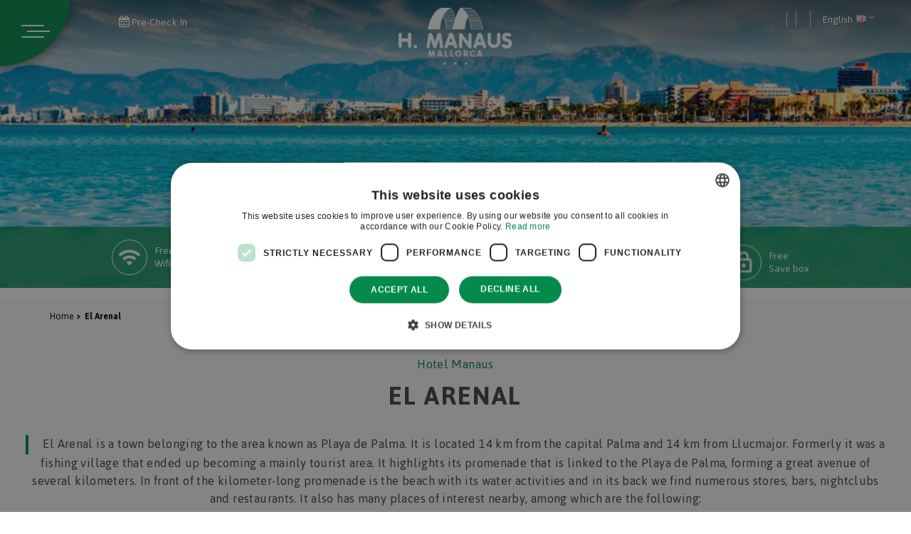

--- FILE ---
content_type: text/html;charset=UTF-8
request_url: https://www.hotelmanaus.com/en/el-arenal
body_size: 9000
content:



<!DOCTYPE html>
<html xml:lang="en" lang="en" class="no-js">
<head>
          <!-- Google Tag Manager -->
         <script>(function (w, d, s, l, i) {
            w[l] = w[l] || [];
            w[l].push({
                         'gtm.start': new Date().getTime(), event: 'gtm.js'
                      });
            var f = d.getElementsByTagName(s)[0],
                  j = d.createElement(s), dl = l != 'dataLayer' ? '&l=' + l : '';
            j.async = true;
            j.src =
                  '//www.googletagmanager.com/gtm.js?id=' + i + dl;
            f.parentNode.insertBefore(j, f);
         })(window, document, 'script', 'dataLayer', 'GTM-5QPBM4NT');</script>
         <!-- End Google Tag Manager -->

<!--[if IE]>
<meta http-equiv="X-UA-Compatible" content="IE=Edge,chrome=IE7"/>
<![endif]-->

<meta http-equiv="Content-Type" content="text/html; charset=utf-8"/>

<title>El Arenal, Playa de Palma&#039;s most vibrant coastal area</title>
<meta name="title" content="El Arenal, Playa de Palma&#039;s most vibrant coastal area"/>
<meta name="description" content="El Arenal is located at the eastern end of Playa de Palma; a busy area with plenty of plans for all tastes. Discover it 🗸!" />
<meta name="keywords" content="El Arenal" />

<meta name="robots" content="all" />

<meta name="viewport" content="width=device-width, initial-scale=1.0, maximum-scale=1.0" />

<meta name="generator" content="Powered by Magnolia - Open-Source Content Management System" />




<style type="text/css">
   #logo span {
      background-image: url('/en/dms/monoHotel-Hotel-Manaus/logotipo-color-hotel-manaus.png');
   }
</style>
<!--[if ! lte IE 6]><!-->
<script>
   //global information for the javascripts
   window.magnoliaFrontendData = {
      themePath: "/resources/templating-kit/",
      contextPath: "",
      isEdit: false,
      texts: {
         lightbox: {
            close: "close lightbox",
            next: "next picture"
         },
         close: "close"
      },
      cfg: {

      }
   };
</script>


<!--<![endif]-->


<link rel="icon" type="image/x-icon" href="/en/logoIco/favico.png"/>


<!-- hreflang -->
       <link hreflang='es' href='https://www.hotelmanaus.com/el-arenal' rel='alternate' title="Español"/>
       <link hreflang='de' href='https://www.hotelmanaus.com/de/el-arenal' rel='alternate' title="Deutsch"/>
       <link hreflang='en' href='https://www.hotelmanaus.com/en/el-arenal' rel='alternate' title="English"/>


   <script src="/resources/templating-kit/js/initAllinOne-min.js" type="text/javascript"></script>

<link rel="preconnect" href="https://fonts.googleapis.com">
<link rel="preconnect" href="https://fonts.gstatic.com" crossorigin>
<link href="https://fonts.googleapis.com/css2?family=Jaldi:wght@400;700&display=swap" rel="stylesheet">
<meta property="og:url" content="https://www.hotelmanaus.com/"/>
<meta property="og:type" content="website"/>
<meta property="og:title" content="Hotel Manaus"/>
<meta property="og:image" content="https://www.hotelmanaus.com/dms/monoHotel-Hotel-Manaus/galeria/el-hotel/galeria-el-hotel2-hotel-manaus.jpg"/>
<meta property="og:description" content="Manaus"/>
<meta name="google-site-verification" content="OONIzb3iAe5h1lzrTWi04rEAILEf72LRixmwhPH-Pw4" />

   <link rel="canonical" href="https://www.hotelmanaus.com/en/el-arenal"/>


</head>





<body id="section" class="arenal col ">

             <!-- Google Tag Manager No Script -->
         <noscript>
            <iframe src="//www.googletagmanager.com/ns.html?id=GTM-5QPBM4NT"
                    height="0" width="0" style="display:none;visibility:hidden"></iframe>
         </noscript>
         <!-- End Google Tag Manager No Script -->

<div id="loadPage" style="position: fixed;width: 100%;background-color: white;height: 100%;z-index: 1000;"></div>

<div id="wrapper" class="horizontal">
   <header class="httheader">


<div class="headerWrapper freestyle absoluteHeader headerWrapperHidden">
    <div class="hTt-container-fluid">
              <div class="row">
   <div class="col-md-12 bsgridAreawrapper">





<div class="gridSystemWrapper "
style=" ">
<div class="hTt-container-fluid"
>
<div class="row">
<div class=" col-sm-12 col-md-12 item-wrapper elemOdd ">
<div class="item" id="inkItem-1">
<div class="gridSystemWrapper container-header"
style=" ">
<div class="hTt-container-fluid"
>
<div class="row">
<div class=" col-sm-12 col-md-12 item-wrapper elemOdd ">
<div class="item" id="inkItem-2">
<div class="gridSystemWrapper left-header"
style=" ">
<div class="hTt-container-fluid"
>
<div class="row">
<div class=" col-sm-6 col-md-6 item-wrapper elemOdd ">
<div class="item" id="inkItem-3">
<div class="text-section ">
<div class="menu-custom"> <div class="circle">&nbsp;</div> <button class="btn"> <span class="btn__line">&nbsp;</span> <span class="btn__line">&nbsp;</span> <span class="btn__line">&nbsp;</span> </button> <div class="full-menu"> <div class="layer">&nbsp;</div> <nav class="nav"> <ul class="nav__list"> <li class="nav__item"><a href="/en/" class="nav__link"> Home </a></li> <li class="nav__item"><a href="/en/hotel" class="nav__link"> The Hotel</a></li> <li class="nav__item"><a href="/en/ofertas" class="nav__link"> Offers</a></li> <li class="nav__item"><a href="/en/habitaciones" class="nav__link"> Rooms</a></li> <li class="nav__item"><a href="/en/servicios" class="nav__link"> Services</a></li> <li class="nav__item"><a href="/en/el-arenal" class="nav__link"> El Arenal</a></li> <li class="nav__item"><a href="/en/galeria" class="nav__link"> Gallery</a></li> <li class="nav__item"><a href="/en/contacto" class="nav__link"> Contact</a></li> </ul> </nav></div> </div>
</div>
</div>
</div>
<div class=" col-sm-6 col-md-6 item-wrapper elemEven ">
<div class="item" id="inkItem-4">
<div class="text-section ">
<div class="checkin"><a href="https://checkin.civitfun.com/hotel/hotel-manaus" target="_blank"><i class="fa fa-calendar"> </i> Pre-Check In</a></div>
</div>
</div>
</div>
</div>
</div>
</div> </div>
</div>
<div class=" col-sm-12 col-md-12 item-wrapper elemEven ">
<div class="item" id="inkItem-5">
<div class="gridSystemWrapper wrapper-header"
style=" ">
<div class="hTt-container-fluid"
>
<div class="row">
<div class=" col-sm-12 col-md-12 item-wrapper elemOdd ">
<div class="item" id="inkItem-6">
<div class="text-section ">
<div class="logo"><a href="/en/"><img class="lazy-load" loading="lazy" src="[data-uri]" data-src="/en/dms/monoHotel-Hotel-Manaus/logotipo-hotel-manaus.png" width="198" height="101" alt="logotipo hotel manaus" title="logo hotel manaus mallorca" /></a></div>
</div>
</div>
</div>
</div>
</div>
</div> </div>
</div>
<div class=" col-sm-12 col-md-12 item-wrapper elemOdd ">
<div class="item" id="inkItem-7">
<div class="gridSystemWrapper right-header"
style=" ">
<div class="hTt-container-fluid"
>
<div class="row">
<div class=" col-sm-12 col-md-12 item-wrapper elemOdd ">
<div class="item" id="inkItem-8">
<div class="gridSystemWrapper user-acces"
style=" ">
<div class="hTt-container-fluid"
>
<div class="row">
<div class=" col-sm-4 col-md-4 item-wrapper elemOdd ">
<div class="item" id="inkItem-9">
<div class="personLogin-4dc0688a-7a64-4406-ae4c-9fd8a0693457">
<script type="text/javascript">
var jsonAjax = {"renderAjax-4dc0688a-7a64-4406-ae4c-9fd8a0693457": true, "renderAjax": true};
var url = "/en/0/gridSystemArea/0/gridSystemArea/01/gridSystemArea/0/gridSystemArea/0";
jQuery.get(url, jsonAjax, function (data) {
jQuery('.personLogin-4dc0688a-7a64-4406-ae4c-9fd8a0693457').html(data);
});
</script>
</div>
</div>
</div>
<div class=" col-sm-4 col-md-4 item-wrapper elemEven ">
<div class="item" id="inkItem-10">
<div class="myBooking-ca51023d-b3d5-4a96-9566-15f0e473a9db">
<script type="text/javascript">
var jsonAjax = {"renderAjax-ca51023d-b3d5-4a96-9566-15f0e473a9db": true, "renderAjax": true};
var url = "/en/0/gridSystemArea/0/gridSystemArea/01/gridSystemArea/0/gridSystemArea/00";
jQuery.get(url, jsonAjax, function (data) {
jQuery('.myBooking-ca51023d-b3d5-4a96-9566-15f0e473a9db').html(data);
});
</script>
</div>
</div>
</div>
<div class=" col-sm-4 col-md-4 item-wrapper elemOdd ">
<div class="item" id="inkItem-11">
<ul id="hTtLangMenu" class="block-languages">
<li>
<a class="mainTag iDeviceCustomLink">
<span
class="language-text">English</span><span
class="flag flag-en"></span>
</a>
<ul
class="group-languages-textsflags"
style="display: none;">
<li>
<a onclick="switchLanguage('/el-arenal', 'es', event)"
href="/el-arenal">
<span class="language-text">Español</span> <span
class="flag flag-es"></span>
</a>
</li>
<li>
<a onclick="switchLanguage('/de/el-arenal', 'de', event)"
href="/de/el-arenal">
<span class="language-text">Deutsch</span> <span
class="flag flag-de"></span>
</a>
</li>
<li>
<a onclick="switchLanguage('/en/el-arenal', 'en', event)"
href="/en/el-arenal">
<span class="language-text">English</span> <span
class="flag flag-en"></span>
</a>
</li>
</ul>
</li>
</ul>
<script type="text/javascript">
jQuery.noConflict();
function createCookie(name, value, days) {
if (days) {
var date = new Date();
date.setTime(date.getTime() + (days * 24 * 60 * 60 * 1000));
var expires = "; expires=" + date.toGMTString();
}
else {
var expires = "";
}
document.cookie = name + "=" + value + expires + "; path=/; samesite=strict";
}
function switchLanguage(url, lang, event) {
event.preventDefault();
createCookie("customLang", true);
createCookie("selectedCustomLang", lang);
// Actualizar los href de los enlaces con la clase 'language-switcher' si existe el parametro 'q' de paybylink
var paramPayByLink = new URLSearchParams(window.location.search).get('q');
var updateUrlWithParam = (linkUrl) => {
var updatedUrl = new URL(linkUrl, window.location.origin);
if (paramPayByLink) updatedUrl.searchParams.set('q', paramPayByLink);
return updatedUrl.href;
};
window.location.href = updateUrlWithParam(url);
}
jQuery(document).ready(function () {
jQuery('#hTtLangMenu').hTtMenu();
});
</script>
</div>
</div>
</div>
</div>
</div> </div>
</div>
</div>
</div>
</div> </div>
</div>
</div>
</div>
</div> </div>
</div>
<div class=" col-sm-12 col-md-12 item-wrapper elemEven ">
<div class="item" id="inkItem-12">
</div>
</div>
</div>
</div>
</div></div>
              </div>
    </div>
</div>


   </header>

   <div class="httcontent">

<div id="stage" >
      <div class="area_wrapper">






<div class="gridSystemWrapper "
style=" ">
<div class="hTt-container-fluid"
>
<div class="row">
<div class=" col-sm-12 col-md-12 item-wrapper elemOdd ">
<div class="item" id="inkItem-13">
<div class="text-section ">
<div class="hero-section">
<picture> <source width="480" height="120" srcset="/dms/monoHotel-Hotel-Manaus/el-arenal/hero-el-arenal-mallorca-hotel-manaus-767/hero-el-arenal-mallorca-hotel-manaus-767.jpg" media="(max-width: 767px)"></source> <img width="1366" height="338" class="img-responsive lazy-load" src="/en/dms/monoHotel-Hotel-Manaus/el-arenal/hero-el-arenal-mallorca-hotel-manaus.jpg" fetchpriority="high" alt="el arenal hotel manaus mallorca" title="el arenal mallorca hotel manaus" loading="lazy" /> </picture>
</div>
</div>
</div>
</div>
</div>
</div>
</div>





<div class="simple-grid phoenix-section">
<div class="hotelSearcher-122f3f47-9626-4ea9-9115-423421f01cf9">
<script type="text/javascript">
var jsonAjax = {"renderAjax-122f3f47-9626-4ea9-9115-423421f01cf9": true, "renderAjax": true};
var url = "/en/el-arenal/stage/00/gridSystemArea/0";
jQuery.get(url, jsonAjax, function (data) {
jQuery('.hotelSearcher-122f3f47-9626-4ea9-9115-423421f01cf9').html(data);
});
</script>
</div>
</div>





<div class="gridSystemWrapper "
style=" ">
<div class="hTt-container-fluid"
>
<div class="row">
<div class=" col-sm-12 col-md-12 item-wrapper elemOdd ">
<div class="item" id="inkItem-14">
<div class="description-offers">
<div class="fade-element">
<div class="desc-items">
<div class="block-item item1">
<div class="ic-circle"><img width="34" height="34" src="/dms/monoHotel-Hotel-Manaus/ic/ic-wifi-ventaja-hotel-manaus.png" alt="wifi gratis ventajas gratis hotel manaus" title="wifi gratis ventajas gratis hotel manaus" /></div>
<p>Free <br />
Wifi</p>
</div>
<div class="block-item item2">
<div class="ic-circle"><img width="34" height="34" src="/dms/monoHotel-Hotel-Manaus/ic/ic-jardin-ventaja-hotel-manaus.png" alt="vistas al jardin ventaja web hotel manaus" title="vistas al jardin ventaja web hotel manaus" /></div>
<p>See<br/> forest room </p>
</div>
<div class="block-item item3">
<div class="ic-circle"><img width="34" height="34" src="/dms/monoHotel-Hotel-Manaus/ic/ic-minibar-ventaja-hotel-manaus.png" alt="minibar ventaja web hotel manaus" title="minibar ventaja web hotel manaus" /></div>
<p>Free<br />
Minibar</p>
</div>
<div class="block-item item4">
<div class="ic-circle"><img width="34" height="34" src="/dms/monoHotel-Hotel-Manaus/ic/ic-caja-seguridad-ventaja-hotel-manaus.png" alt="caja de seguridad ventaja web hotel manaus" title="caja de seguridad ventaja web hotel manaus" /></div>
<p>Free<br />
Save box</p>
</div>
</div>
</div>
</div>
</div>
</div>
</div>
</div>
</div>      </div>
</div><!-- end stage -->      <div id="wrapper-2">


         <div id="wrapper-3">



            <div id="inner3">

  <div id="breadcrumb">
     <ol itemscope itemtype="https://schema.org/BreadcrumbList">
            <li itemprop="itemListElement" itemscope itemtype="https://schema.org/ListItem">
               <a itemprop="item" href="/en/">
                  <span itemprop="name">Home</span>
               </a>
               <meta itemprop="position" content="1" />
            </li>
            <li itemprop="itemListElement" itemscope itemtype="https://schema.org/ListItem">
                <a itemprop="item" href="/en/el-arenal">
                    <strong itemprop="name">El Arenal</strong>
                </a>
               <meta itemprop="position" content="2" />
            </li>
     </ol>
  </div><!-- end breadcrumb -->


<div id="main" role="main">



    <div id="page-intro">

<!-- AddThis Button BEGIN -->
<div class="addthis_sharing_toolbox"></div>
<!-- AddThis Button END -->







    </div>

    <div class="opener">
    </div>
    <div class="content">







<div class="gridSystemWrapper "
style=" ">
<div class="hTt-container-fluid"
>
<div class="row">
<div class=" col-sm-12 col-md-12 item-wrapper elemOdd ">
<div class="item" id="inkItem-15">
<div class="gridSystemWrapper intro width14 mauto animGrow "
style=" ">
<div class="hTt-container-fluid"
>
<div class="row">
<div class=" col-sm-12 col-md-12 item-wrapper elemOdd ">
<div class="item" id="inkItem-16">
<div class="text-section ">
<p class="subtitle center">Hotel Manaus</p> <h1 class="title center">El Arenal</h1>
</div>
</div>
</div>
<div class=" col-sm-12 col-md-12 item-wrapper elemEven ">
<div class="item" id="inkItem-17">
<div class="text-section ">
<p class="center text-intro">El Arenal is a town belonging to the area known as Playa de Palma. It is located 14 km from the capital Palma and 14 km from Llucmajor. Formerly it was a fishing village that ended up becoming a mainly tourist area. It highlights its promenade that is linked to the Playa de Palma, forming a great avenue of several kilometers. In front of the kilometer-long promenade is the beach with its water activities and in its back we find numerous stores, bars, nightclubs and restaurants. It also has many places of interest nearby, among which are the following:</p>
</div>
</div>
</div>
</div>
</div>
</div> </div>
</div>
</div>
</div>
</div>





<div class="gridSystemWrapper rooms-wrapper width80 mauto invert-room"
style=" ">
<div class="hTt-container-fluid"
>
<div class="row">
<div class=" col-sm-12 col-md-12 item-wrapper elemOdd ">
<div class="item" id="inkItem-18">
<div class="text-section ">
<div class="banner rotate-box" id="recepcion"><div class="box-image"><img class="lazy-load" loading="lazy" src="[data-uri]" data-src="/en/dms/monoHotel-Hotel-Manaus/el-arenal/destino-el-arenal6-hotel-manaus.jpg" alt="club nautico el arenal hotel manaus" title="club nautico el arenal mallorca hotel manaus" width="1350" height="540" /></div> <div class="box-content"><h2 class="title">Club Nàutic s’Arenal</h2> <div class="text"><div><p>Club Nautic S'Arenal is a prestigious nautical club located in El Arenal, which has a wide variety of facilities for water sports lovers. These include moorings for boats and boat maintenance and repair services. It also houses a sailing school to learn to sail or improve your skills in different disciplines. In addition, the club organizes and participates in various sea-related sports activities, such as regattas, sailing competitions and windsurfing events. <br /> <br /> <strong> <i class="fa fa-map-signs"> </i> Distance from Hotel Manaus: </strong> 1,4 km.</p></div></div></div></div>
</div>
</div>
</div>
</div>
</div>
</div>





<div class="gridSystemWrapper rooms-wrapper width80 mauto invert-room"
style=" ">
<div class="hTt-container-fluid"
>
<div class="row">
<div class=" col-sm-12 col-md-12 item-wrapper elemOdd ">
<div class="item" id="inkItem-19">
<div class="text-section ">
<div class="banner rotate-box" id="recepcion"><div class="box-image"><img class="lazy-load" loading="lazy" src="[data-uri]" data-src="/en/dms/monoHotel-Hotel-Manaus/el-arenal/destino-el-arenal4-hotel-manaus.jpg" alt="el arenal aqualand hotel manaus" title="aqualand el arenal mallorca" width="1350" height="540" /></div> <div class="box-content"><h2 class="title">Aqualand El Arenal</h2> <div class="text"><div><p>This water park is perfect if you are traveling with children or just want to spend a refreshing and fun-filled day. Among its attractions are the slides, of different sizes and levels of excitement; the water play areas, with fountains, water jets and themed play structures; the pools, where you can swim and cool off; the lazy river, to go on a float while you move through a water channel with gentle currents, etc. It also has areas for shade, rest and services. <br /> <br /> <strong> <i class="fa fa-map-signs"> </i> Distance from the Hotel Manaus: </strong> 1,6 km</p></div></div></div></div>
</div>
</div>
</div>
</div>
</div>
</div>





<div class="gridSystemWrapper rooms-wrapper width80 mauto"
style=" ">
<div class="hTt-container-fluid"
>
<div class="row">
<div class=" col-sm-12 col-md-12 item-wrapper elemOdd ">
<div class="item" id="inkItem-20">
<div class="text-section ">
<div class="banner" id="jacuzzi">
<div class="box-image"><img class="lazy-load" loading="lazy" src="[data-uri]" data-src="/en/dms/monoHotel-Hotel-Manaus/servicios/servicio-mini-golf-hotel-manaus.jpg" alt="jacuzzi hotel manaus" title="jacuzzi del hotel manaus mallorca" width="1350" height="540" /></div>
<div class="box-content">
<h2 class="title">Dino Minigolf</h2>
<div class="text">
<div>
<p>Dino Minigolf El Arenal is a fun, 18-hole dinosaur-themed minigolf course. As you play, you'll encounter life-size dinosaur reproductions, waterfalls, caves and other decorative elements that will transport you back to the dinosaur era. It is perfect for a fun time with family or friends, and both children and adults can participate and enjoy the game. It also offers other recreational and entertainment activities, such as arcade games and playgrounds. <br />
<br />
<strong> <i class="fa fa-map-signs"> </i> Distance from Hotel Manaus: </strong> 2,1 km.</p>
</div>
</div>
</div>
</div>
</div>
</div>
</div>
</div>
</div>
</div>





<div class="gridSystemWrapper rooms-wrapper width80 mauto"
style=" ">
<div class="hTt-container-fluid"
>
<div class="row">
<div class=" col-sm-12 col-md-12 item-wrapper elemOdd ">
<div class="item" id="inkItem-21">
<div class="text-section ">
<div class="banner" id="jacuzzi">
<div class="box-image"><img class="lazy-load" loading="lazy" src="[data-uri]" data-src="/en/dms/monoHotel-Hotel-Manaus/el-arenal/destino-el-arenal5-hotel-manaus.jpg" alt="palma aquarium hotel manaus el arenal" title="palma aquarium el arenal hotel manaus" width="1350" height="540" /></div>
<div class="box-content">
<h2 class="title">Palma Aquarium</h2>
<div class="text">
<div>
<p>Palma Aquarium is a must-see attraction for families and marine life lovers. Here you can find underwater exhibits that allow you to explore different habitats, walking through an underwater tunnel observing various marine species. You can also enter a tropical rainforest and explore its biodiversity, discovering different species of tropical animals and plants. It also has an area dedicated to the fauna and flora of the Mediterranean Sea, among other services and surprises. <br />
<br />
<strong> <i class="fa fa-map-signs"> </i> Distance from Hotel Manaus: </strong> 7,2 km.</p>
</div>
</div>
</div>
</div>
</div>
</div>
</div>
</div>
</div>
</div>





<div class="gridSystemWrapper rooms-wrapper width80 mauto"
style=" ">
<div class="hTt-container-fluid"
>
<div class="row">
<div class=" col-sm-12 col-md-12 item-wrapper elemOdd ">
<div class="item" id="inkItem-22">
<div class="text-section ">
<div class="banner" id="restaurante"><div class="box-image"><img class="lazy-load" loading="lazy" src="[data-uri]" data-src="/en/dms/monoHotel-Hotel-Manaus/el-arenal/destino-el-arenal1-hotel-manaus.jpg" alt="el arenal mallorca hotel manaus" title="el arenal mallorca hotel manaus" width="1350" height="540" /></div> <div class="box-content"><p class="subtitle">Landscape and culture</p> <h2 class="title">Playa de Palma</h2> <div class="text"><div><p>Playa de Palma area includes the neighborhoods of Can Pere Antoni, El Molinar, Es Coll d'en Rabassa, Son Riera, Can Pastilla, Las Maravillas and El Arenal. Its eastern end is within walking distance of La Seu, the cathedral of Palma. It is an extensive sandy beach of more than 6 km long, with fine white sand and turquoise waters, and ideal for families with children. Its spectacular promenade connects the beach with the urban area of Palma, and there you can enjoy long walks by bicycle, skating or simply on foot admiring the beauty of the sea.</p></div></div></div></div>
</div>
</div>
</div>
</div>
</div>
</div>





<div class="gridSystemWrapper rooms-wrapper width80 mauto invert-room"
style=" ">
<div class="hTt-container-fluid"
>
<div class="row">
<div class=" col-sm-12 col-md-12 item-wrapper elemOdd ">
<div class="item" id="inkItem-23">
<div class="text-section ">
<div class="banner rotate-box" id="bar">
<div class="box-image"><img class="lazy-load" loading="lazy" src="[data-uri]" data-src="/en/dms/monoHotel-Hotel-Manaus/el-arenal/destino-el-arenal2-hotel-manaus.jpg" alt="other nearby beaches hotel manaus" title="el arenal hotel manaus" width="1350" height="540" /></div>
<div class="box-content">
<h2 class="title">Other nearby beaches</h2>
<div class="text">
<div>
<p>If you are in Palma, it is not necessary to go too far away to enjoy a nice swim. The capital of Mallorca has several beaches accessible after a short trip, either by bus or bicycle. All of them offer the necessary elements to enjoy a wonderful day at the beach: fine sand, serene waters and beach clubs with a charming Mediterranean style. Among the highlights are Can Pere Antoni, Ciudad Jardín, Cala Estancia, Es Carnatge and Cala Gamba.</p>
</div>
</div>
</div>
</div>
</div>
</div>
</div>
</div>
</div>
</div>





<div class="gridSystemWrapper rooms-wrapper width80 mauto"
style=" ">
<div class="hTt-container-fluid"
>
<div class="row">
<div class=" col-sm-12 col-md-12 item-wrapper elemOdd ">
<div class="item" id="inkItem-24">
<div class="text-section ">
<div class="banner" id="jacuzzi">
<div class="box-image"><img class="lazy-load" loading="lazy" src="[data-uri]" data-src="/en/dms/monoHotel-Hotel-Manaus/el-arenal/destino-el-arenal3-hotel-manaus.jpg" alt="portixol hotel manaus" title="portixol hotel manaus mallorca" width="1350" height="540" /></div>
<div class="box-content">
<h2 class="title">Es Portixol</h2>
<div class="text">
<div>
<p>Es Portixol is a pleasant seaside neighborhood that can be reached from the promenade that links the entire area of Playa de Palma. Here you can take a pleasant stroll, go cycling or just sit in one of the outdoor restaurants or cafes and enjoy the relaxing atmosphere. Portixol beach is small but charming, ideal for relaxing in the sun. You can also practice water activities such as paddle surfing and kayaking. The area has a small marina and it is worth walking around El Molinar, a neighborhood right next to Portixol that is also a lovely place to explore.<br />
<br />
<strong> <i class="fa fa-map-signs"> </i> Distance from Hotel Manaus: </strong> 14 km.</p>
</div>
</div>
</div>
</div>
</div>
</div>
</div>
</div>
</div>
</div>
    </div>
</div><!-- end main -->            </div>
         </div><!-- end wrapper-3 -->
      </div><!-- end wrapper-2 -->

<div id="baseArea">
    <div class="baseWrapper container">
    <div class="row">
    </div>
    </div>
</div>   </div>


<div id="site-info">
    <div id="site-info-box">
        <div id="nav-split-up">
    <div class="wrapper">
    





<div class="gridSystemWrapper footer"
style=" ">
<div class="hTt-container-fluid"
>
<div class="row">
<div class=" col-sm-12 col-md-12 item-wrapper elemOdd ">
<div class="item" id="inkItem-25">
<div class="gridSystemWrapper width14 mauto animGrow inner-footer"
style=" ">
<div class="hTt-container-fluid"
>
<div class="row">
<div class=" col-sm-4 col-md-4 item-wrapper elemOdd ">
<div class="item" id="inkItem-26">
<div class="text-section ">
<p><strong>Hotel Manaus</strong></p> <p class="left">Carrer Josep Maria Quadrado, 7<br /> 07600 S'Arenal, Illes Balears<br /> España</p>
</div>
</div>
</div>
<div class=" col-sm-4 col-md-4 item-wrapper elemEven ">
<div class="item" id="inkItem-27">
<div class="text-section ">
<p><strong>Information</strong></p> <ul class="li-foo"> <li><a href="/en/faq">Faqs</a></li> <li><a href="/en/contacto">Contact</a></li> <li><a href="/en/contacto#comollegar">How to get there?</a></li> </ul>
</div>
</div>
</div>
<div class=" col-sm-4 col-md-4 item-wrapper elemOdd ">
<div class="item" id="inkItem-28">
<div class="text-section ">
<div class="logo-footer"><img class="lazy-load img-responsive" loading="lazy" src="[data-uri]" data-src="/en/dms/monoHotel-Hotel-Manaus/logotipo-color-hotel-manaus.png" width="537" height="344" alt="logotipo hotel manaus" title="logo hotel manaus mallorca" /></div> <ul class="c-site-foot__redes"> <li><a target="_blank" rel="nofollow noopener noreferrer" href="https://www.facebook.com/HotelManausMallorca/"><i class="fa fa-facebook"> </i></a></li> <li><a target="_blank" rel="nofollow noopener noreferrer" href="https://www.instagram.com/hotel.manaus/"><i class="fa fa-instagram"> </i></a></li> </ul>
</div>
</div>
</div>
</div>
</div>
</div> </div>
</div>
<div class=" col-sm-12 col-md-12 item-wrapper elemEven ">
<div class="item" id="inkItem-29">
<div class="gridSystemWrapper width14 mauto animGrow borTop"
style=" ">
<div class="hTt-container-fluid"
>
<div class="row">
<div class=" col-sm-6 col-md-6 item-wrapper elemOdd ">
<div class="item" id="inkItem-30">
<div class="text-section ">
<p><a href="/en/proteccion-datos#legal-notice">Legal Advice</a> - <a href="/en/proteccion-datos#data-protection">Data protection</a> - <a href="/en/proteccion-datos#reservation-conditions">Booking condition</a> - <a href="/en/proteccion-datos#cookies-policy">Cookies Policy</a></p>
</div>
</div>
</div>
<div class=" col-sm-6 col-md-6 item-wrapper elemEven ">
<div class="item" id="inkItem-31">
<div class="text-section ">
<p class="fontPrimary txtCopy right">Made with <i class="fa fa-heart"> </i>by <a href="https://www.hotetec.com/" target="_blank" rel="nofollow noopener noreferrer"><img src="/en/dms/monoHotel-Hotel-Manaus/logo-hotetec.png" class="logo-htt-foo lazy-load" loading="lazy" alt="logo hotetec" title="logo hotetec" width="247" height="48" /></a></p>
</div>
</div>
</div>
</div>
</div>
</div> </div>
</div>
</div>
</div>
</div>    </div>
</div><!-- nav-split-up -->
        <div id="nav-split-down">
    <div class="wrapper">
    </div>
                <p id="copyright"> </p>
        </div>
    
    </div><!-- end site-info-box -->
</div><!-- end site-info -->


</div><!-- end wrapper -->


<link rel="stylesheet" data-customcss="true" type="text/css" href="/en/dms/monoHotel-Hotel-Manaus/monoHotel-Hotel-Manaus-css/_monoHotel-Hotel-Manaus-css.2025-05-27-12-41-52-931.css" media="all">
<script>
   jQuery("#loadPage").hide();
</script>
<script src="/en/dms/monoHotel-Hotel-Manaus/monoHotel-Hotel-Manaus-js/_monoHotel-Hotel-Manaus-js.2025-05-27-12-41-53-175.js" type="text/javascript"></script>


   <script src="/resources/templating-kit/js/plugins/swiper.min.js" type="text/javascript"></script>



   <a href="#" class="cms-btn-up-mov "><span aria-hidden="true"
                                                             class="glyphicon glyphicon-chevron-up"></span></a>

   <script type="text/javascript">
      jQuery(document).ready(function () {
         //Miramos si está también el botón de la dispo y lo eliminamos para que solo haya uno.
         if (jQuery('.cms-btn-up-mov').length > 1) {
            jQuery('.cms-btn-up-mov').first().remove();
         }
         jQuery(window).scroll(function () {
            if (jQuery(this).scrollTop() > 100) {
               jQuery('.cms-btn-up-mov').fadeIn();
            } else {
               jQuery('.cms-btn-up-mov').fadeOut();
            }
         });
         jQuery('.cms-btn-up-mov').click(function () {
            jQuery("html, body").animate({scrollTop: 0}, 600);
            return false;
         });
      });
   </script>
<script type="text/javascript">
   /*
   function createCookie(e,i,t){if(t){var c=new Date;c.setTime(c.getTime()+24*t*60*60*1e3);var a="; expires="+c.toGMTString()}else var a="";document.cookie=e+"="+i+a+"; path=/"}function readCookie(e){for(var i=e+"=",t=document.cookie.split(";"),c=0;c<t.length;c++){for(var a=t[c];" "==a.charAt(0);)a=a.substring(1,a.length);if(0==a.indexOf(i))return a.substring(i.length,a.length)}return null}function eraseCookie(e){createCookie(e,"",-1)}function getParameter(e){var i,t,c=window.location.search.substring(1),a=c.split("&");for(i=0;i<a.length;i++)if(t=a[i].split("="),t[0]==e)return t[1];return null}var GATrafficSource=function(){var e=/(?:^|; )__utmz=([^;]*)/.exec(document.cookie)||[];0!=e.length&&(e=e.slice(1).pop().split(".").slice(4).join(".").split("|"));for(var i={},t=0;t<e.length;t++){var c=e[t].split("=");i[c[0]]=c[1]}return{utm_source:i.utmgclid?"google":i.utmcsr,utm_medium:i.utmgclid?"cpc":i.utmcmd,utm_campaign:i.utmccn,utm_content:i.utmcct,utm_term:i.utmctr,utm_gclid:i.utmgclid?i.utmgclid:"undefined"}}();-1==document.cookie.indexOf("gaCampaign")&&(void 0!=GATrafficSource.utm_campaign&&"undefined"!=GATrafficSource.utm_campaign&&"not%20set"!=GATrafficSource.utm_campaign&&"not%20provided"!=GATrafficSource.utm_campaign?createCookie("gaCampaign",GATrafficSource.utm_campaign.replace(/%20/g," "),1):void 0!=GATrafficSource.utm_gclid&&"undefined"!=GATrafficSource.utm_gclid&&"not%20set"!=GATrafficSource.utm_gclid&&"not%20provided"!=GATrafficSource.utm_gclid?createCookie("gaCampaign",GATrafficSource.utm_gclid.replace(/%20/g," "),1):null!=getParameter("gclid")?createCookie("gaCampaign",getParameter("gclid").replace(/%20/g," "),1):createCookie("gaCampaign",null,1)),window.onbeforeunload=function(){-1!=document.cookie.indexOf("gaCampaign")&&eraseCookie("gaCampaign")};
    */
   /*var GATrafficSource = (function () {
       var pairs = (/(?:^|; )__utmz=([^;]*)/.exec(document.cookie) || []);

       if (pairs.length != 0) {
           pairs = pairs.slice(1).pop().split('.').slice(4).join('.').split('|');
       }

       var vals = {};
       for (var i = 0; i < pairs.length; i++) {
           var temp = pairs[i].split('=');
           vals[temp[0]] = temp[1];
       }

       //console.log("Vals\nutm_source: " + vals.utmgclid + "\nutm_medium: " + vals.utmgclid + "\nutm_campaign: " + vals.utmccn + "\nutm_content: " + vals.utmcct + "\nutm_term: " + vals.utmctr + "\nutm_gclid:" + vals.utmgclid);

       return {
           'utm_source': (vals.utmgclid) ? "google" : vals.utmcsr,
           'utm_medium': (vals.utmgclid) ? "cpc" : vals.utmcmd,
           'utm_campaign': vals.utmccn,
           'utm_content': vals.utmcct,
           'utm_term': vals.utmctr,
           'utm_gclid': (vals.utmgclid) ? vals.utmgclid : "undefined"
       };
   }());*/

   //console.log("GATrafficSource\nutm_source: " + GATrafficSource.utm_source + "\nutm_medium: " + GATrafficSource.utm_medium + "\nutm_campaign: " + GATrafficSource.utm_campaign + "\nutm_content: " + GATrafficSource.utm_content + "\nutm_term: " + GATrafficSource.utm_term + "\nutm_gclid:" + GATrafficSource.utm_id);

   if (document.cookie.indexOf('gaCampaign') == -1) {
      if (/*getUrlParameter("gclid") != undefined && getUrlParameter("gclid") != "undefined" && */
          getUrlParameter("utm_campaign") != undefined && getUrlParameter("utm_campaign") != "undefined"
          && getUrlParameter("utm_campaign") != "not%20set" && getUrlParameter("utm_campaign") != "not%20provided"
          && getUrlParameter("utm_campaign") != "(direct)"
          && getUrlParameter("utm_campaign") != "(organic)") {
         createCookie('gaCampaign', getUrlParameter("utm_campaign").replace(/%20/g, " "), "");
      } /*else {
           if (GATrafficSource.utm_gclid != undefined && GATrafficSource.utm_gclid != "undefined" && GATrafficSource.utm_gclid != "not%20set" && GATrafficSource.utm_gclid != "not%20provided") {
               createCookie('gaCampaign', GATrafficSource.utm_gclid.replace(/%20/g, " "), 1);
           } else {
               if (getParameter('gclid') != null) {
                   createCookie('gaCampaign', getParameter('gclid').replace(/%20/g, " "), 1);
               } else {
                   createCookie('gaCampaign', null, 1);
               }
           }
       }*/
   }
   if (document.cookie.indexOf('gaAffiliate') == -1) {
      if (getUrlParameter("affiliate") != undefined && getUrlParameter("affiliate") != "undefined") {
         createCookie('gaAffiliate', getUrlParameter("affiliate").replace(/%20/g, " "), "");
      }
   }
   if (document.cookie.indexOf('gaMedium') == -1) {
      if (getUrlParameter("utm_medium") != undefined && getUrlParameter("utm_medium") != "undefined") {
         createCookie('gaMedium', getUrlParameter("utm_medium").replace(/%20/g, " "), "");
      }
   }
   if (document.cookie.indexOf('gaSource') == -1) {
      if (getUrlParameter("utm_source") != undefined && getUrlParameter("utm_source") != "undefined") {
         createCookie('gaSource', getUrlParameter("utm_source").replace(/%20/g, " "), "");
      }
   }


   function getUrlParameter(sParam) {
      var sPageURL = decodeURIComponent(window.location.search.substring(1)),
            sURLVariables = sPageURL.split('&'),
            sParameterName,
            i;

      for (i = 0; i < sURLVariables.length; i++) {
         sParameterName = sURLVariables[i].split('=');

         if (sParameterName[0] === sParam) {
            return sParameterName[1] === undefined ? true : sParameterName[1];
         }
      }
   }

   function createCookie(name, value, days) {
      if (days) {
         var date = new Date();
         date.setTime(date.getTime() + (days * 24 * 60 * 60 * 1000));
         var expires = '; expires=' + date.toGMTString();
      }
      else {
         var expires = '';
      }
      document.cookie = name + '=' + value + expires + '; path=/; samesite=strict';
   }


   function eraseCookie(name) {
      createCookie(name, '', -1);
   }

</script>
            
            




</body>
</html>

--- FILE ---
content_type: text/css;charset=UTF-8
request_url: https://www.hotelmanaus.com/en/dms/monoHotel-Hotel-Manaus/monoHotel-Hotel-Manaus-css/_monoHotel-Hotel-Manaus-css.2025-05-27-12-41-52-931.css
body_size: 139514
content:

/*! normalize.css v3.0.1 | MIT License | git.io/normalize */html{font-family:sans-serif;-ms-text-size-adjust:100%;-webkit-text-size-adjust:100%}body{margin:0}article,aside,details,figcaption,figure,footer,header,hgroup,main,nav,section,summary{display:block}audio,canvas,progress,video{display:inline-block;vertical-align:baseline}audio:not([controls]){display:none;height:0}[hidden],template{display:none}a{background:transparent}a:active,a:hover{outline:0}abbr[title]{border-bottom:1px dotted}b,strong{font-weight:bold}dfn{font-style:italic}h1{font-size:2em;margin:.67em 0}mark{background:#ff0;color:#000}small{font-size:80%}sub,sup{font-size:75%;line-height:0;position:relative;vertical-align:baseline}sup{top:-0.5em}sub{bottom:-0.25em}img{border:0}svg:not(:root){overflow:hidden}figure{margin:1em 40px}hr{-moz-box-sizing:content-box;box-sizing:content-box;height:0}pre{overflow:auto}code,kbd,pre,samp{font-family:monospace,monospace;font-size:1em}button,input,optgroup,select,textarea{color:inherit;font:inherit;margin:0}
button{overflow:visible}button,select{text-transform:none}button,html input[type="button"],input[type="reset"],input[type="submit"]{-webkit-appearance:button;cursor:pointer}button[disabled],html input[disabled]{cursor:default}button::-moz-focus-inner,input::-moz-focus-inner{border:0;padding:0}input{line-height:normal}input[type="checkbox"],input[type="radio"]{box-sizing:border-box;padding:0}input[type="number"]::-webkit-inner-spin-button,input[type="number"]::-webkit-outer-spin-button{height:auto}input[type="search"]{-webkit-appearance:textfield;-moz-box-sizing:content-box;-webkit-box-sizing:content-box;box-sizing:content-box}input[type="search"]::-webkit-search-cancel-button,input[type="search"]::-webkit-search-decoration{-webkit-appearance:none}
fieldset{border:1px solid silver;margin:0 2px;padding:.35em .625em .75em}legend{border:0;padding:0}textarea{overflow:auto}optgroup{font-weight:bold}table{border-collapse:collapse;border-spacing:0}td,th{padding:0}
/*!
 * Bootstrap v3.4.1 (https://getbootstrap.com/)
 * Copyright 2011-2019 Twitter, Inc.
 * Licensed under MIT (https://github.com/twbs/bootstrap/blob/master/LICENSE)
 *//*! normalize.css v3.0.3 | MIT License | github.com/necolas/normalize.css */html{font-family:sans-serif;-ms-text-size-adjust:100%;-webkit-text-size-adjust:100%}body{margin:0}article,aside,details,figcaption,figure,footer,header,hgroup,main,menu,nav,section,summary{display:block}audio,canvas,progress,video{display:inline-block;vertical-align:baseline}audio:not([controls]){display:none;height:0}[hidden],template{display:none}a{background-color:transparent}a:active,a:hover{outline:0}abbr[title]{border-bottom:0;text-decoration:underline;-webkit-text-decoration:underline dotted;-moz-text-decoration:underline dotted;text-decoration:underline dotted}b,strong{font-weight:700}dfn{font-style:italic}h1{font-size:2em;margin:.67em 0}mark{background:#ff0;color:#000}small{font-size:80%}sub,sup{font-size:75%;line-height:0;position:relative;vertical-align:baseline}sup{top:-.5em}sub{bottom:-.25em}img{border:0}svg:not(:root){overflow:hidden}figure{margin:1em 40px}hr{-webkit-box-sizing:content-box;-moz-box-sizing:content-box;box-sizing:content-box;height:0}
pre{overflow:auto}code,kbd,pre,samp{font-family:monospace,monospace;font-size:1em}button,input,optgroup,select,textarea{color:inherit;font:inherit;margin:0}button{overflow:visible}button,select{text-transform:none}button,html input[type=button],input[type=reset],input[type=submit]{-webkit-appearance:button;cursor:pointer}button[disabled],html input[disabled]{cursor:default}button::-moz-focus-inner,input::-moz-focus-inner{border:0;padding:0}input{line-height:normal}input[type=checkbox],input[type=radio]{-webkit-box-sizing:border-box;-moz-box-sizing:border-box;box-sizing:border-box;padding:0}input[type=number]::-webkit-inner-spin-button,input[type=number]::-webkit-outer-spin-button{height:auto}input[type=search]{-webkit-appearance:textfield;-webkit-box-sizing:content-box;-moz-box-sizing:content-box;box-sizing:content-box}input[type=search]::-webkit-search-cancel-button,input[type=search]::-webkit-search-decoration{-webkit-appearance:none}fieldset{border:1px solid silver;margin:0 2px;padding:.35em .625em .75em}
legend{border:0;padding:0}textarea{overflow:auto}optgroup{font-weight:700}table{border-collapse:collapse;border-spacing:0}td,th{padding:0}/*! Source: https://github.com/h5bp/html5-boilerplate/blob/master/src/css/main.css */@media print{*,:after,:before{color:#000 !important;text-shadow:none !important;background:0 0 !important;-webkit-box-shadow:none !important;box-shadow:none !important}a,a:visited{text-decoration:underline}a[href]:after{content:" (" attr(href) ")"}abbr[title]:after{content:" (" attr(title) ")"}a[href^="#"]:after,a[href^="javascript:"]:after{content:""}blockquote,pre{border:1px solid #999;page-break-inside:avoid}thead{display:table-header-group}img,tr{page-break-inside:avoid}img{max-width:100% !important}h2,h3,p{orphans:3;widows:3}h2,h3{page-break-after:avoid}.navbar{display:none}.btn>.caret,.dropup>.btn>.caret{border-top-color:#000 !important}
.label{border:1px solid #000}.table{border-collapse:collapse !important}.table td,.table th{background-color:#fff !important}.table-bordered td,.table-bordered th{border:1px solid #ddd !important}}@font-face{font-family:"Glyphicons Halflings";src:url('/resources/templating-kit/css/../fonts/glyphicons-halflings-regular.eot');src:url('/resources/templating-kit/css/../fonts/glyphicons-halflings-regular.eot?#iefix') format("embedded-opentype"),url('/resources/templating-kit/css/../fonts/glyphicons-halflings-regular.woff2') format("woff2"),url('/resources/templating-kit/css/../fonts/glyphicons-halflings-regular.woff') format("woff"),url('/resources/templating-kit/css/../fonts/glyphicons-halflings-regular.ttf') format("truetype"),url('/resources/templating-kit/css/../fonts/glyphicons-halflings-regular.svg#glyphicons_halflingsregular') format("svg")}.glyphicon{position:relative;top:1px;display:inline-block;font-family:"Glyphicons Halflings";font-style:normal;font-weight:400;line-height:1;-webkit-font-smoothing:antialiased;-moz-osx-font-smoothing:grayscale}.glyphicon-asterisk:before{content:"\002a"}
.glyphicon-plus:before{content:"\002b"}.glyphicon-eur:before,.glyphicon-euro:before{content:"\20ac"}.glyphicon-minus:before{content:"\2212"}.glyphicon-cloud:before{content:"\2601"}.glyphicon-envelope:before{content:"\2709"}.glyphicon-pencil:before{content:"\270f"}.glyphicon-glass:before{content:"\e001"}.glyphicon-music:before{content:"\e002"}.glyphicon-search:before{content:"\e003"}.glyphicon-heart:before{content:"\e005"}.glyphicon-star:before{content:"\e006"}.glyphicon-star-empty:before{content:"\e007"}.glyphicon-user:before{content:"\e008"}.glyphicon-film:before{content:"\e009"}.glyphicon-th-large:before{content:"\e010"}
.glyphicon-th:before{content:"\e011"}.glyphicon-th-list:before{content:"\e012"}.glyphicon-ok:before{content:"\e013"}.glyphicon-remove:before{content:"\e014"}.glyphicon-zoom-in:before{content:"\e015"}.glyphicon-zoom-out:before{content:"\e016"}.glyphicon-off:before{content:"\e017"}.glyphicon-signal:before{content:"\e018"}.glyphicon-cog:before{content:"\e019"}.glyphicon-trash:before{content:"\e020"}.glyphicon-home:before{content:"\e021"}.glyphicon-file:before{content:"\e022"}.glyphicon-time:before{content:"\e023"}.glyphicon-road:before{content:"\e024"}.glyphicon-download-alt:before{content:"\e025"}
.glyphicon-download:before{content:"\e026"}.glyphicon-upload:before{content:"\e027"}.glyphicon-inbox:before{content:"\e028"}.glyphicon-play-circle:before{content:"\e029"}.glyphicon-repeat:before{content:"\e030"}.glyphicon-refresh:before{content:"\e031"}.glyphicon-list-alt:before{content:"\e032"}.glyphicon-lock:before{content:"\e033"}.glyphicon-flag:before{content:"\e034"}.glyphicon-headphones:before{content:"\e035"}.glyphicon-volume-off:before{content:"\e036"}.glyphicon-volume-down:before{content:"\e037"}.glyphicon-volume-up:before{content:"\e038"}.glyphicon-qrcode:before{content:"\e039"}
.glyphicon-barcode:before{content:"\e040"}.glyphicon-tag:before{content:"\e041"}.glyphicon-tags:before{content:"\e042"}.glyphicon-book:before{content:"\e043"}.glyphicon-bookmark:before{content:"\e044"}.glyphicon-print:before{content:"\e045"}.glyphicon-camera:before{content:"\e046"}.glyphicon-font:before{content:"\e047"}.glyphicon-bold:before{content:"\e048"}.glyphicon-italic:before{content:"\e049"}.glyphicon-text-height:before{content:"\e050"}.glyphicon-text-width:before{content:"\e051"}.glyphicon-align-left:before{content:"\e052"}.glyphicon-align-center:before{content:"\e053"}.glyphicon-align-right:before{content:"\e054"}
.glyphicon-align-justify:before{content:"\e055"}.glyphicon-list:before{content:"\e056"}.glyphicon-indent-left:before{content:"\e057"}.glyphicon-indent-right:before{content:"\e058"}.glyphicon-facetime-video:before{content:"\e059"}.glyphicon-picture:before{content:"\e060"}.glyphicon-map-marker:before{content:"\e062"}.glyphicon-adjust:before{content:"\e063"}.glyphicon-tint:before{content:"\e064"}.glyphicon-edit:before{content:"\e065"}.glyphicon-share:before{content:"\e066"}.glyphicon-check:before{content:"\e067"}.glyphicon-move:before{content:"\e068"}.glyphicon-step-backward:before{content:"\e069"}
.glyphicon-fast-backward:before{content:"\e070"}.glyphicon-backward:before{content:"\e071"}.glyphicon-play:before{content:"\e072"}.glyphicon-pause:before{content:"\e073"}.glyphicon-stop:before{content:"\e074"}.glyphicon-forward:before{content:"\e075"}.glyphicon-fast-forward:before{content:"\e076"}.glyphicon-step-forward:before{content:"\e077"}.glyphicon-eject:before{content:"\e078"}.glyphicon-chevron-left:before{content:"\e079"}.glyphicon-chevron-right:before{content:"\e080"}.glyphicon-plus-sign:before{content:"\e081"}.glyphicon-minus-sign:before{content:"\e082"}.glyphicon-remove-sign:before{content:"\e083"}
.glyphicon-ok-sign:before{content:"\e084"}.glyphicon-question-sign:before{content:"\e085"}.glyphicon-info-sign:before{content:"\e086"}.glyphicon-screenshot:before{content:"\e087"}.glyphicon-remove-circle:before{content:"\e088"}.glyphicon-ok-circle:before{content:"\e089"}.glyphicon-ban-circle:before{content:"\e090"}.glyphicon-arrow-left:before{content:"\e091"}.glyphicon-arrow-right:before{content:"\e092"}.glyphicon-arrow-up:before{content:"\e093"}.glyphicon-arrow-down:before{content:"\e094"}.glyphicon-share-alt:before{content:"\e095"}.glyphicon-resize-full:before{content:"\e096"}.glyphicon-resize-small:before{content:"\e097"}
.glyphicon-exclamation-sign:before{content:"\e101"}.glyphicon-gift:before{content:"\e102"}.glyphicon-leaf:before{content:"\e103"}.glyphicon-fire:before{content:"\e104"}.glyphicon-eye-open:before{content:"\e105"}.glyphicon-eye-close:before{content:"\e106"}.glyphicon-warning-sign:before{content:"\e107"}.glyphicon-plane:before{content:"\e108"}.glyphicon-calendar:before{content:"\e109"}.glyphicon-random:before{content:"\e110"}.glyphicon-comment:before{content:"\e111"}.glyphicon-magnet:before{content:"\e112"}.glyphicon-chevron-up:before{content:"\e113"}.glyphicon-chevron-down:before{content:"\e114"}
.glyphicon-retweet:before{content:"\e115"}.glyphicon-shopping-cart:before{content:"\e116"}.glyphicon-folder-close:before{content:"\e117"}.glyphicon-folder-open:before{content:"\e118"}.glyphicon-resize-vertical:before{content:"\e119"}.glyphicon-resize-horizontal:before{content:"\e120"}.glyphicon-hdd:before{content:"\e121"}.glyphicon-bullhorn:before{content:"\e122"}.glyphicon-bell:before{content:"\e123"}.glyphicon-certificate:before{content:"\e124"}.glyphicon-thumbs-up:before{content:"\e125"}.glyphicon-thumbs-down:before{content:"\e126"}.glyphicon-hand-right:before{content:"\e127"}.glyphicon-hand-left:before{content:"\e128"}
.glyphicon-hand-up:before{content:"\e129"}.glyphicon-hand-down:before{content:"\e130"}.glyphicon-circle-arrow-right:before{content:"\e131"}.glyphicon-circle-arrow-left:before{content:"\e132"}.glyphicon-circle-arrow-up:before{content:"\e133"}.glyphicon-circle-arrow-down:before{content:"\e134"}.glyphicon-globe:before{content:"\e135"}.glyphicon-wrench:before{content:"\e136"}.glyphicon-tasks:before{content:"\e137"}.glyphicon-filter:before{content:"\e138"}.glyphicon-briefcase:before{content:"\e139"}.glyphicon-fullscreen:before{content:"\e140"}.glyphicon-dashboard:before{content:"\e141"}.glyphicon-paperclip:before{content:"\e142"}
.glyphicon-heart-empty:before{content:"\e143"}.glyphicon-link:before{content:"\e144"}.glyphicon-phone:before{content:"\e145"}.glyphicon-pushpin:before{content:"\e146"}.glyphicon-usd:before{content:"\e148"}.glyphicon-gbp:before{content:"\e149"}.glyphicon-sort:before{content:"\e150"}.glyphicon-sort-by-alphabet:before{content:"\e151"}.glyphicon-sort-by-alphabet-alt:before{content:"\e152"}.glyphicon-sort-by-order:before{content:"\e153"}.glyphicon-sort-by-order-alt:before{content:"\e154"}.glyphicon-sort-by-attributes:before{content:"\e155"}.glyphicon-sort-by-attributes-alt:before{content:"\e156"}.glyphicon-unchecked:before{content:"\e157"}
.glyphicon-expand:before{content:"\e158"}.glyphicon-collapse-down:before{content:"\e159"}.glyphicon-collapse-up:before{content:"\e160"}.glyphicon-log-in:before{content:"\e161"}.glyphicon-flash:before{content:"\e162"}.glyphicon-log-out:before{content:"\e163"}.glyphicon-new-window:before{content:"\e164"}.glyphicon-record:before{content:"\e165"}.glyphicon-save:before{content:"\e166"}.glyphicon-open:before{content:"\e167"}.glyphicon-saved:before{content:"\e168"}.glyphicon-import:before{content:"\e169"}.glyphicon-export:before{content:"\e170"}.glyphicon-send:before{content:"\e171"}
.glyphicon-floppy-disk:before{content:"\e172"}.glyphicon-floppy-saved:before{content:"\e173"}.glyphicon-floppy-remove:before{content:"\e174"}.glyphicon-floppy-save:before{content:"\e175"}.glyphicon-floppy-open:before{content:"\e176"}.glyphicon-credit-card:before{content:"\e177"}.glyphicon-transfer:before{content:"\e178"}.glyphicon-cutlery:before{content:"\e179"}.glyphicon-header:before{content:"\e180"}.glyphicon-compressed:before{content:"\e181"}.glyphicon-earphone:before{content:"\e182"}.glyphicon-phone-alt:before{content:"\e183"}.glyphicon-tower:before{content:"\e184"}.glyphicon-stats:before{content:"\e185"}
.glyphicon-sd-video:before{content:"\e186"}.glyphicon-hd-video:before{content:"\e187"}.glyphicon-subtitles:before{content:"\e188"}.glyphicon-sound-stereo:before{content:"\e189"}.glyphicon-sound-dolby:before{content:"\e190"}.glyphicon-sound-5-1:before{content:"\e191"}.glyphicon-sound-6-1:before{content:"\e192"}.glyphicon-sound-7-1:before{content:"\e193"}.glyphicon-copyright-mark:before{content:"\e194"}.glyphicon-registration-mark:before{content:"\e195"}.glyphicon-cloud-download:before{content:"\e197"}.glyphicon-cloud-upload:before{content:"\e198"}.glyphicon-tree-conifer:before{content:"\e199"}.glyphicon-tree-deciduous:before{content:"\e200"}
.glyphicon-cd:before{content:"\e201"}.glyphicon-save-file:before{content:"\e202"}.glyphicon-open-file:before{content:"\e203"}.glyphicon-level-up:before{content:"\e204"}.glyphicon-copy:before{content:"\e205"}.glyphicon-paste:before{content:"\e206"}.glyphicon-alert:before{content:"\e209"}.glyphicon-equalizer:before{content:"\e210"}.glyphicon-king:before{content:"\e211"}.glyphicon-queen:before{content:"\e212"}.glyphicon-pawn:before{content:"\e213"}.glyphicon-bishop:before{content:"\e214"}.glyphicon-knight:before{content:"\e215"}.glyphicon-baby-formula:before{content:"\e216"}.glyphicon-tent:before{content:"\26fa"}
.glyphicon-blackboard:before{content:"\e218"}.glyphicon-bed:before{content:"\e219"}.glyphicon-apple:before{content:"\f8ff"}.glyphicon-erase:before{content:"\e221"}.glyphicon-hourglass:before{content:"\231b"}.glyphicon-lamp:before{content:"\e223"}.glyphicon-duplicate:before{content:"\e224"}.glyphicon-piggy-bank:before{content:"\e225"}.glyphicon-scissors:before{content:"\e226"}.glyphicon-bitcoin:before{content:"\e227"}.glyphicon-btc:before{content:"\e227"}.glyphicon-xbt:before{content:"\e227"}.glyphicon-yen:before{content:"\00a5"}.glyphicon-jpy:before{content:"\00a5"}.glyphicon-ruble:before{content:"\20bd"}
.glyphicon-rub:before{content:"\20bd"}.glyphicon-scale:before{content:"\e230"}.glyphicon-ice-lolly:before{content:"\e231"}.glyphicon-ice-lolly-tasted:before{content:"\e232"}.glyphicon-education:before{content:"\e233"}.glyphicon-option-horizontal:before{content:"\e234"}.glyphicon-option-vertical:before{content:"\e235"}.glyphicon-menu-hamburger:before{content:"\e236"}.glyphicon-modal-window:before{content:"\e237"}.glyphicon-oil:before{content:"\e238"}.glyphicon-grain:before{content:"\e239"}.glyphicon-sunglasses:before{content:"\e240"}.glyphicon-text-size:before{content:"\e241"}.glyphicon-text-color:before{content:"\e242"}
.glyphicon-text-background:before{content:"\e243"}.glyphicon-object-align-top:before{content:"\e244"}.glyphicon-object-align-bottom:before{content:"\e245"}.glyphicon-object-align-horizontal:before{content:"\e246"}.glyphicon-object-align-left:before{content:"\e247"}.glyphicon-object-align-vertical:before{content:"\e248"}.glyphicon-object-align-right:before{content:"\e249"}.glyphicon-triangle-right:before{content:"\e250"}.glyphicon-triangle-left:before{content:"\e251"}.glyphicon-triangle-bottom:before{content:"\e252"}.glyphicon-triangle-top:before{content:"\e253"}.glyphicon-console:before{content:"\e254"}.glyphicon-superscript:before{content:"\e255"}
.glyphicon-subscript:before{content:"\e256"}.glyphicon-menu-left:before{content:"\e257"}.glyphicon-menu-right:before{content:"\e258"}.glyphicon-menu-down:before{content:"\e259"}.glyphicon-menu-up:before{content:"\e260"}*{-webkit-box-sizing:border-box;-moz-box-sizing:border-box;box-sizing:border-box}:after,:before{-webkit-box-sizing:border-box;-moz-box-sizing:border-box;box-sizing:border-box}html{font-size:10px;-webkit-tap-highlight-color:rgba(0,0,0,0)}body{font-family:"Helvetica Neue",Helvetica,Arial,sans-serif;font-size:14px;line-height:1.42857143;color:#333;background-color:#fff}button,input,select,textarea{font-family:inherit;font-size:inherit;line-height:inherit}a{color:#337ab7;text-decoration:none}a:focus,a:hover{color:#23527c;text-decoration:underline}a:focus{outline:5px auto -webkit-focus-ring-color;outline-offset:-2px}
figure{margin:0}img{vertical-align:middle}.carousel-inner>.item>a>img,.carousel-inner>.item>img,.img-responsive,.thumbnail a>img,.thumbnail>img{display:block;max-width:100%;height:auto}.img-rounded{border-radius:6px}.img-thumbnail{padding:4px;line-height:1.42857143;background-color:#fff;border:1px solid #ddd;border-radius:4px;-webkit-transition:all .2s ease-in-out;-o-transition:all .2s ease-in-out;transition:all .2s ease-in-out;display:inline-block;max-width:100%;height:auto}.img-circle{border-radius:50%}hr{margin-top:20px;margin-bottom:20px;border:0;border-top:1px solid #eee}.sr-only{position:absolute;width:1px;height:1px;padding:0;margin:-1px;overflow:hidden;clip:rect(0,0,0,0);border:0}.sr-only-focusable:active,.sr-only-focusable:focus{position:static;width:auto;height:auto;margin:0;overflow:visible;clip:auto}[role=button]{cursor:pointer}.h1,.h2,.h3,.h4,.h5,.h6,h1,h2,h3,h4,h5,h6{font-family:inherit;font-weight:500;line-height:1.1;color:inherit}.h1 .small,.h1 small,.h2 .small,.h2 small,.h3 .small,.h3 small,.h4 .small,.h4 small,.h5 .small,.h5 small,.h6 .small,.h6 small,h1 .small,h1 small,h2 .small,h2 small,h3 .small,h3 small,h4 .small,h4 small,h5 .small,h5 small,h6 .small,h6 small{font-weight:400;line-height:1;color:#777}
.h1,.h2,.h3,h1,h2,h3{margin-top:20px;margin-bottom:10px}.h1 .small,.h1 small,.h2 .small,.h2 small,.h3 .small,.h3 small,h1 .small,h1 small,h2 .small,h2 small,h3 .small,h3 small{font-size:65%}.h4,.h5,.h6,h4,h5,h6{margin-top:10px;margin-bottom:10px}.h4 .small,.h4 small,.h5 .small,.h5 small,.h6 .small,.h6 small,h4 .small,h4 small,h5 .small,h5 small,h6 .small,h6 small{font-size:75%}.h1,h1{font-size:36px}.h2,h2{font-size:30px}.h3,h3{font-size:24px}.h4,h4{font-size:18px}.h5,h5{font-size:14px}.h6,h6{font-size:12px}p{margin:0 0 10px}.lead{margin-bottom:20px;font-size:16px;font-weight:300;line-height:1.4}@media(min-width:768px){.lead{font-size:21px}}.small,small{font-size:85%}.mark,mark{padding:.2em;background-color:#fcf8e3}.text-left{text-align:left}.text-right{text-align:right}.text-center{text-align:center}.text-justify{text-align:justify}.text-nowrap{white-space:nowrap}.text-lowercase{text-transform:lowercase}.text-uppercase{text-transform:uppercase}.text-capitalize{text-transform:capitalize}
.text-muted{color:#777}.text-primary{color:#337ab7}a.text-primary:focus,a.text-primary:hover{color:#286090}.text-success{color:#3c763d}a.text-success:focus,a.text-success:hover{color:#2b542c}.text-info{color:#31708f}a.text-info:focus,a.text-info:hover{color:#245269}.text-warning{color:#8a6d3b}a.text-warning:focus,a.text-warning:hover{color:#66512c}.text-danger{color:#a94442}a.text-danger:focus,a.text-danger:hover{color:#843534}.bg-primary{color:#fff;background-color:#337ab7}a.bg-primary:focus,a.bg-primary:hover{background-color:#286090}.bg-success{background-color:#dff0d8}a.bg-success:focus,a.bg-success:hover{background-color:#c1e2b3}.bg-info{background-color:#d9edf7}a.bg-info:focus,a.bg-info:hover{background-color:#afd9ee}.bg-warning{background-color:#fcf8e3}a.bg-warning:focus,a.bg-warning:hover{background-color:#f7ecb5}.bg-danger{background-color:#f2dede}a.bg-danger:focus,a.bg-danger:hover{background-color:#e4b9b9}.page-header{padding-bottom:9px;margin:40px 0 20px;border-bottom:1px solid #eee}
ol,ul{margin-top:0;margin-bottom:10px}ol ol,ol ul,ul ol,ul ul{margin-bottom:0}.list-unstyled{padding-left:0;list-style:none}.list-inline{padding-left:0;list-style:none;margin-left:-5px}.list-inline>li{display:inline-block;padding-right:5px;padding-left:5px}dl{margin-top:0;margin-bottom:20px}dd,dt{line-height:1.42857143}dt{font-weight:700}dd{margin-left:0}@media(min-width:768px){.dl-horizontal dt{float:left;width:160px;clear:left;text-align:right;overflow:hidden;text-overflow:ellipsis;white-space:nowrap}.dl-horizontal dd{margin-left:180px}}abbr[data-original-title],abbr[title]{cursor:help}.initialism{font-size:90%;text-transform:uppercase}blockquote{padding:10px 20px;margin:0 0 20px;font-size:17.5px;border-left:5px solid #eee}blockquote ol:last-child,blockquote p:last-child,blockquote ul:last-child{margin-bottom:0}blockquote .small,blockquote footer,blockquote small{display:block;font-size:80%;line-height:1.42857143;color:#777}blockquote .small:before,blockquote footer:before,blockquote small:before{content:"\2014 \00A0"}
.blockquote-reverse,blockquote.pull-right{padding-right:15px;padding-left:0;text-align:right;border-right:5px solid #eee;border-left:0}.blockquote-reverse .small:before,.blockquote-reverse footer:before,.blockquote-reverse small:before,blockquote.pull-right .small:before,blockquote.pull-right footer:before,blockquote.pull-right small:before{content:""}.blockquote-reverse .small:after,.blockquote-reverse footer:after,.blockquote-reverse small:after,blockquote.pull-right .small:after,blockquote.pull-right footer:after,blockquote.pull-right small:after{content:"\00A0 \2014"}address{margin-bottom:20px;font-style:normal;line-height:1.42857143}code,kbd,pre,samp{font-family:Menlo,Monaco,Consolas,"Courier New",monospace}code{padding:2px 4px;font-size:90%;color:#c7254e;background-color:#f9f2f4;border-radius:4px}kbd{padding:2px 4px;font-size:90%;color:#fff;background-color:#333;border-radius:3px;-webkit-box-shadow:inset 0 -1px 0 rgba(0,0,0,.25);box-shadow:inset 0 -1px 0 rgba(0,0,0,.25)}
kbd kbd{padding:0;font-size:100%;font-weight:700;-webkit-box-shadow:none;box-shadow:none}pre{display:block;padding:9.5px;margin:0 0 10px;font-size:13px;line-height:1.42857143;color:#333;word-break:break-all;word-wrap:break-word;background-color:#f5f5f5;border:1px solid #ccc;border-radius:4px}pre code{padding:0;font-size:inherit;color:inherit;white-space:pre-wrap;background-color:transparent;border-radius:0}.pre-scrollable{max-height:340px;overflow-y:scroll}.container{padding-right:15px;padding-left:15px;margin-right:auto;margin-left:auto}@media(min-width:768px){.container{width:750px}}@media(min-width:992px){.container{width:970px}}@media(min-width:1200px){.container{width:1170px}}.container-fluid{padding-right:15px;padding-left:15px;margin-right:auto;margin-left:auto}.row{margin-right:-15px;margin-left:-15px}.row-no-gutters{margin-right:0;margin-left:0}.row-no-gutters [class*=col-]{padding-right:0;padding-left:0}.col-lg-1,.col-lg-10,.col-lg-11,.col-lg-12,.col-lg-2,.col-lg-3,.col-lg-4,.col-lg-5,.col-lg-6,.col-lg-7,.col-lg-8,.col-lg-9,.col-md-1,.col-md-10,.col-md-11,.col-md-12,.col-md-2,.col-md-3,.col-md-4,.col-md-5,.col-md-6,.col-md-7,.col-md-8,.col-md-9,.col-sm-1,.col-sm-10,.col-sm-11,.col-sm-12,.col-sm-2,.col-sm-3,.col-sm-4,.col-sm-5,.col-sm-6,.col-sm-7,.col-sm-8,.col-sm-9,.col-xs-1,.col-xs-10,.col-xs-11,.col-xs-12,.col-xs-2,.col-xs-3,.col-xs-4,.col-xs-5,.col-xs-6,.col-xs-7,.col-xs-8,.col-xs-9{position:relative;min-height:1px;padding-right:15px;padding-left:15px}
.col-xs-1,.col-xs-10,.col-xs-11,.col-xs-12,.col-xs-2,.col-xs-3,.col-xs-4,.col-xs-5,.col-xs-6,.col-xs-7,.col-xs-8,.col-xs-9{float:left}.col-xs-12{width:100%}.col-xs-11{width:91.66666667%}.col-xs-10{width:83.33333333%}.col-xs-9{width:75%}.col-xs-8{width:66.66666667%}.col-xs-7{width:58.33333333%}.col-xs-6{width:50%}.col-xs-5{width:41.66666667%}.col-xs-4{width:33.33333333%}.col-xs-3{width:25%}.col-xs-2{width:16.66666667%}.col-xs-1{width:8.33333333%}.col-xs-pull-12{right:100%}.col-xs-pull-11{right:91.66666667%}.col-xs-pull-10{right:83.33333333%}.col-xs-pull-9{right:75%}.col-xs-pull-8{right:66.66666667%}.col-xs-pull-7{right:58.33333333%}.col-xs-pull-6{right:50%}.col-xs-pull-5{right:41.66666667%}.col-xs-pull-4{right:33.33333333%}.col-xs-pull-3{right:25%}.col-xs-pull-2{right:16.66666667%}.col-xs-pull-1{right:8.33333333%}.col-xs-pull-0{right:auto}.col-xs-push-12{left:100%}.col-xs-push-11{left:91.66666667%}.col-xs-push-10{left:83.33333333%}.col-xs-push-9{left:75%}.col-xs-push-8{left:66.66666667%}
.col-xs-push-7{left:58.33333333%}.col-xs-push-6{left:50%}.col-xs-push-5{left:41.66666667%}.col-xs-push-4{left:33.33333333%}.col-xs-push-3{left:25%}.col-xs-push-2{left:16.66666667%}.col-xs-push-1{left:8.33333333%}.col-xs-push-0{left:auto}.col-xs-offset-12{margin-left:100%}.col-xs-offset-11{margin-left:91.66666667%}.col-xs-offset-10{margin-left:83.33333333%}.col-xs-offset-9{margin-left:75%}.col-xs-offset-8{margin-left:66.66666667%}.col-xs-offset-7{margin-left:58.33333333%}.col-xs-offset-6{margin-left:50%}.col-xs-offset-5{margin-left:41.66666667%}.col-xs-offset-4{margin-left:33.33333333%}.col-xs-offset-3{margin-left:25%}.col-xs-offset-2{margin-left:16.66666667%}.col-xs-offset-1{margin-left:8.33333333%}.col-xs-offset-0{margin-left:0}@media(min-width:768px){.col-sm-1,.col-sm-10,.col-sm-11,.col-sm-12,.col-sm-2,.col-sm-3,.col-sm-4,.col-sm-5,.col-sm-6,.col-sm-7,.col-sm-8,.col-sm-9{float:left}.col-sm-12{width:100%}.col-sm-11{width:91.66666667%}.col-sm-10{width:83.33333333%}.col-sm-9{width:75%}.col-sm-8{width:66.66666667%}
.col-sm-7{width:58.33333333%}.col-sm-6{width:50%}.col-sm-5{width:41.66666667%}.col-sm-4{width:33.33333333%}.col-sm-3{width:25%}.col-sm-2{width:16.66666667%}.col-sm-1{width:8.33333333%}.col-sm-pull-12{right:100%}.col-sm-pull-11{right:91.66666667%}.col-sm-pull-10{right:83.33333333%}.col-sm-pull-9{right:75%}.col-sm-pull-8{right:66.66666667%}.col-sm-pull-7{right:58.33333333%}.col-sm-pull-6{right:50%}.col-sm-pull-5{right:41.66666667%}.col-sm-pull-4{right:33.33333333%}.col-sm-pull-3{right:25%}.col-sm-pull-2{right:16.66666667%}.col-sm-pull-1{right:8.33333333%}.col-sm-pull-0{right:auto}.col-sm-push-12{left:100%}.col-sm-push-11{left:91.66666667%}.col-sm-push-10{left:83.33333333%}.col-sm-push-9{left:75%}.col-sm-push-8{left:66.66666667%}.col-sm-push-7{left:58.33333333%}.col-sm-push-6{left:50%}.col-sm-push-5{left:41.66666667%}.col-sm-push-4{left:33.33333333%}.col-sm-push-3{left:25%}.col-sm-push-2{left:16.66666667%}.col-sm-push-1{left:8.33333333%}.col-sm-push-0{left:auto}.col-sm-offset-12{margin-left:100%}
.col-sm-offset-11{margin-left:91.66666667%}.col-sm-offset-10{margin-left:83.33333333%}.col-sm-offset-9{margin-left:75%}.col-sm-offset-8{margin-left:66.66666667%}.col-sm-offset-7{margin-left:58.33333333%}.col-sm-offset-6{margin-left:50%}.col-sm-offset-5{margin-left:41.66666667%}.col-sm-offset-4{margin-left:33.33333333%}.col-sm-offset-3{margin-left:25%}.col-sm-offset-2{margin-left:16.66666667%}.col-sm-offset-1{margin-left:8.33333333%}.col-sm-offset-0{margin-left:0}}@media(min-width:992px){.col-md-1,.col-md-10,.col-md-11,.col-md-12,.col-md-2,.col-md-3,.col-md-4,.col-md-5,.col-md-6,.col-md-7,.col-md-8,.col-md-9{float:left}.col-md-12{width:100%}.col-md-11{width:91.66666667%}.col-md-10{width:83.33333333%}.col-md-9{width:75%}.col-md-8{width:66.66666667%}.col-md-7{width:58.33333333%}.col-md-6{width:50%}.col-md-5{width:41.66666667%}.col-md-4{width:33.33333333%}.col-md-3{width:25%}.col-md-2{width:16.66666667%}.col-md-1{width:8.33333333%}.col-md-pull-12{right:100%}.col-md-pull-11{right:91.66666667%}
.col-md-pull-10{right:83.33333333%}.col-md-pull-9{right:75%}.col-md-pull-8{right:66.66666667%}.col-md-pull-7{right:58.33333333%}.col-md-pull-6{right:50%}.col-md-pull-5{right:41.66666667%}.col-md-pull-4{right:33.33333333%}.col-md-pull-3{right:25%}.col-md-pull-2{right:16.66666667%}.col-md-pull-1{right:8.33333333%}.col-md-pull-0{right:auto}.col-md-push-12{left:100%}.col-md-push-11{left:91.66666667%}.col-md-push-10{left:83.33333333%}.col-md-push-9{left:75%}.col-md-push-8{left:66.66666667%}.col-md-push-7{left:58.33333333%}.col-md-push-6{left:50%}.col-md-push-5{left:41.66666667%}.col-md-push-4{left:33.33333333%}.col-md-push-3{left:25%}.col-md-push-2{left:16.66666667%}.col-md-push-1{left:8.33333333%}.col-md-push-0{left:auto}.col-md-offset-12{margin-left:100%}.col-md-offset-11{margin-left:91.66666667%}.col-md-offset-10{margin-left:83.33333333%}.col-md-offset-9{margin-left:75%}.col-md-offset-8{margin-left:66.66666667%}.col-md-offset-7{margin-left:58.33333333%}.col-md-offset-6{margin-left:50%}.col-md-offset-5{margin-left:41.66666667%}
.col-md-offset-4{margin-left:33.33333333%}.col-md-offset-3{margin-left:25%}.col-md-offset-2{margin-left:16.66666667%}.col-md-offset-1{margin-left:8.33333333%}.col-md-offset-0{margin-left:0}}@media(min-width:1200px){.col-lg-1,.col-lg-10,.col-lg-11,.col-lg-12,.col-lg-2,.col-lg-3,.col-lg-4,.col-lg-5,.col-lg-6,.col-lg-7,.col-lg-8,.col-lg-9{float:left}.col-lg-12{width:100%}.col-lg-11{width:91.66666667%}.col-lg-10{width:83.33333333%}.col-lg-9{width:75%}.col-lg-8{width:66.66666667%}.col-lg-7{width:58.33333333%}.col-lg-6{width:50%}.col-lg-5{width:41.66666667%}.col-lg-4{width:33.33333333%}.col-lg-3{width:25%}.col-lg-2{width:16.66666667%}.col-lg-1{width:8.33333333%}.col-lg-pull-12{right:100%}.col-lg-pull-11{right:91.66666667%}.col-lg-pull-10{right:83.33333333%}.col-lg-pull-9{right:75%}.col-lg-pull-8{right:66.66666667%}.col-lg-pull-7{right:58.33333333%}.col-lg-pull-6{right:50%}.col-lg-pull-5{right:41.66666667%}.col-lg-pull-4{right:33.33333333%}.col-lg-pull-3{right:25%}.col-lg-pull-2{right:16.66666667%}
.col-lg-pull-1{right:8.33333333%}.col-lg-pull-0{right:auto}.col-lg-push-12{left:100%}.col-lg-push-11{left:91.66666667%}.col-lg-push-10{left:83.33333333%}.col-lg-push-9{left:75%}.col-lg-push-8{left:66.66666667%}.col-lg-push-7{left:58.33333333%}.col-lg-push-6{left:50%}.col-lg-push-5{left:41.66666667%}.col-lg-push-4{left:33.33333333%}.col-lg-push-3{left:25%}.col-lg-push-2{left:16.66666667%}.col-lg-push-1{left:8.33333333%}.col-lg-push-0{left:auto}.col-lg-offset-12{margin-left:100%}.col-lg-offset-11{margin-left:91.66666667%}.col-lg-offset-10{margin-left:83.33333333%}.col-lg-offset-9{margin-left:75%}.col-lg-offset-8{margin-left:66.66666667%}.col-lg-offset-7{margin-left:58.33333333%}.col-lg-offset-6{margin-left:50%}.col-lg-offset-5{margin-left:41.66666667%}.col-lg-offset-4{margin-left:33.33333333%}.col-lg-offset-3{margin-left:25%}.col-lg-offset-2{margin-left:16.66666667%}.col-lg-offset-1{margin-left:8.33333333%}.col-lg-offset-0{margin-left:0}}table{background-color:transparent}table col[class*=col-]{position:static;display:table-column;float:none}
table td[class*=col-],table th[class*=col-]{position:static;display:table-cell;float:none}caption{padding-top:8px;padding-bottom:8px;color:#777;text-align:left}th{text-align:left}.table{width:100%;max-width:100%;margin-bottom:20px}.table>tbody>tr>td,.table>tbody>tr>th,.table>tfoot>tr>td,.table>tfoot>tr>th,.table>thead>tr>td,.table>thead>tr>th{padding:8px;line-height:1.42857143;vertical-align:top;border-top:1px solid #ddd}.table>thead>tr>th{vertical-align:bottom;border-bottom:2px solid #ddd}.table>caption+thead>tr:first-child>td,.table>caption+thead>tr:first-child>th,.table>colgroup+thead>tr:first-child>td,.table>colgroup+thead>tr:first-child>th,.table>thead:first-child>tr:first-child>td,.table>thead:first-child>tr:first-child>th{border-top:0}.table>tbody+tbody{border-top:2px solid #ddd}.table .table{background-color:#fff}.table-condensed>tbody>tr>td,.table-condensed>tbody>tr>th,.table-condensed>tfoot>tr>td,.table-condensed>tfoot>tr>th,.table-condensed>thead>tr>td,.table-condensed>thead>tr>th{padding:5px}
.table-bordered{border:1px solid #ddd}.table-bordered>tbody>tr>td,.table-bordered>tbody>tr>th,.table-bordered>tfoot>tr>td,.table-bordered>tfoot>tr>th,.table-bordered>thead>tr>td,.table-bordered>thead>tr>th{border:1px solid #ddd}.table-bordered>thead>tr>td,.table-bordered>thead>tr>th{border-bottom-width:2px}.table-striped>tbody>tr:nth-of-type(odd){background-color:#f9f9f9}.table-hover>tbody>tr:hover{background-color:#f5f5f5}.table>tbody>tr.active>td,.table>tbody>tr.active>th,.table>tbody>tr>td.active,.table>tbody>tr>th.active,.table>tfoot>tr.active>td,.table>tfoot>tr.active>th,.table>tfoot>tr>td.active,.table>tfoot>tr>th.active,.table>thead>tr.active>td,.table>thead>tr.active>th,.table>thead>tr>td.active,.table>thead>tr>th.active{background-color:#f5f5f5}.table-hover>tbody>tr.active:hover>td,.table-hover>tbody>tr.active:hover>th,.table-hover>tbody>tr:hover>.active,.table-hover>tbody>tr>td.active:hover,.table-hover>tbody>tr>th.active:hover{background-color:#e8e8e8}.table>tbody>tr.success>td,.table>tbody>tr.success>th,.table>tbody>tr>td.success,.table>tbody>tr>th.success,.table>tfoot>tr.success>td,.table>tfoot>tr.success>th,.table>tfoot>tr>td.success,.table>tfoot>tr>th.success,.table>thead>tr.success>td,.table>thead>tr.success>th,.table>thead>tr>td.success,.table>thead>tr>th.success{background-color:#dff0d8}
.table-hover>tbody>tr.success:hover>td,.table-hover>tbody>tr.success:hover>th,.table-hover>tbody>tr:hover>.success,.table-hover>tbody>tr>td.success:hover,.table-hover>tbody>tr>th.success:hover{background-color:#d0e9c6}.table>tbody>tr.info>td,.table>tbody>tr.info>th,.table>tbody>tr>td.info,.table>tbody>tr>th.info,.table>tfoot>tr.info>td,.table>tfoot>tr.info>th,.table>tfoot>tr>td.info,.table>tfoot>tr>th.info,.table>thead>tr.info>td,.table>thead>tr.info>th,.table>thead>tr>td.info,.table>thead>tr>th.info{background-color:#d9edf7}.table-hover>tbody>tr.info:hover>td,.table-hover>tbody>tr.info:hover>th,.table-hover>tbody>tr:hover>.info,.table-hover>tbody>tr>td.info:hover,.table-hover>tbody>tr>th.info:hover{background-color:#c4e3f3}.table>tbody>tr.warning>td,.table>tbody>tr.warning>th,.table>tbody>tr>td.warning,.table>tbody>tr>th.warning,.table>tfoot>tr.warning>td,.table>tfoot>tr.warning>th,.table>tfoot>tr>td.warning,.table>tfoot>tr>th.warning,.table>thead>tr.warning>td,.table>thead>tr.warning>th,.table>thead>tr>td.warning,.table>thead>tr>th.warning{background-color:#fcf8e3}
.table-hover>tbody>tr.warning:hover>td,.table-hover>tbody>tr.warning:hover>th,.table-hover>tbody>tr:hover>.warning,.table-hover>tbody>tr>td.warning:hover,.table-hover>tbody>tr>th.warning:hover{background-color:#faf2cc}.table>tbody>tr.danger>td,.table>tbody>tr.danger>th,.table>tbody>tr>td.danger,.table>tbody>tr>th.danger,.table>tfoot>tr.danger>td,.table>tfoot>tr.danger>th,.table>tfoot>tr>td.danger,.table>tfoot>tr>th.danger,.table>thead>tr.danger>td,.table>thead>tr.danger>th,.table>thead>tr>td.danger,.table>thead>tr>th.danger{background-color:#f2dede}.table-hover>tbody>tr.danger:hover>td,.table-hover>tbody>tr.danger:hover>th,.table-hover>tbody>tr:hover>.danger,.table-hover>tbody>tr>td.danger:hover,.table-hover>tbody>tr>th.danger:hover{background-color:#ebcccc}.table-responsive{min-height:.01%;overflow-x:auto}@media screen and (max-width:767px){.table-responsive{width:100%;margin-bottom:15px;overflow-y:hidden;-ms-overflow-style:-ms-autohiding-scrollbar;border:1px solid #ddd}.table-responsive>.table{margin-bottom:0}
.table-responsive>.table>tbody>tr>td,.table-responsive>.table>tbody>tr>th,.table-responsive>.table>tfoot>tr>td,.table-responsive>.table>tfoot>tr>th,.table-responsive>.table>thead>tr>td,.table-responsive>.table>thead>tr>th{white-space:nowrap}.table-responsive>.table-bordered{border:0}.table-responsive>.table-bordered>tbody>tr>td:first-child,.table-responsive>.table-bordered>tbody>tr>th:first-child,.table-responsive>.table-bordered>tfoot>tr>td:first-child,.table-responsive>.table-bordered>tfoot>tr>th:first-child,.table-responsive>.table-bordered>thead>tr>td:first-child,.table-responsive>.table-bordered>thead>tr>th:first-child{border-left:0}.table-responsive>.table-bordered>tbody>tr>td:last-child,.table-responsive>.table-bordered>tbody>tr>th:last-child,.table-responsive>.table-bordered>tfoot>tr>td:last-child,.table-responsive>.table-bordered>tfoot>tr>th:last-child,.table-responsive>.table-bordered>thead>tr>td:last-child,.table-responsive>.table-bordered>thead>tr>th:last-child{border-right:0}
.table-responsive>.table-bordered>tbody>tr:last-child>td,.table-responsive>.table-bordered>tbody>tr:last-child>th,.table-responsive>.table-bordered>tfoot>tr:last-child>td,.table-responsive>.table-bordered>tfoot>tr:last-child>th{border-bottom:0}}fieldset{min-width:0;padding:0;margin:0;border:0}legend{display:block;width:100%;padding:0;margin-bottom:20px;font-size:21px;line-height:inherit;color:#333;border:0;border-bottom:1px solid #e5e5e5}label{display:inline-block;max-width:100%;margin-bottom:5px;font-weight:700}input[type=search]{-webkit-box-sizing:border-box;-moz-box-sizing:border-box;box-sizing:border-box;-webkit-appearance:none;-moz-appearance:none;appearance:none}input[type=checkbox],input[type=radio]{margin:4px 0 0;margin-top:1px\9;line-height:normal}fieldset[disabled] input[type=checkbox],fieldset[disabled] input[type=radio],input[type=checkbox].disabled,input[type=checkbox][disabled],input[type=radio].disabled,input[type=radio][disabled]{cursor:not-allowed}input[type=file]{display:block}
input[type=range]{display:block;width:100%}select[multiple],select[size]{height:auto}input[type=checkbox]:focus,input[type=file]:focus,input[type=radio]:focus{outline:5px auto -webkit-focus-ring-color;outline-offset:-2px}output{display:block;padding-top:7px;font-size:14px;line-height:1.42857143;color:#555}.form-control{display:block;width:100%;height:34px;padding:6px 12px;font-size:14px;line-height:1.42857143;color:#555;background-color:#fff;background-image:none;border:1px solid #ccc;border-radius:4px;-webkit-box-shadow:inset 0 1px 1px rgba(0,0,0,.075);box-shadow:inset 0 1px 1px rgba(0,0,0,.075);-webkit-transition:border-color ease-in-out .15s,box-shadow ease-in-out .15s;-o-transition:border-color ease-in-out .15s,box-shadow ease-in-out .15s;-webkit-transition:border-color ease-in-out .15s,-webkit-box-shadow ease-in-out .15s;transition:border-color ease-in-out .15s,-webkit-box-shadow ease-in-out .15s;transition:border-color ease-in-out .15s,box-shadow ease-in-out .15s;transition:border-color ease-in-out .15s,box-shadow ease-in-out .15s,-webkit-box-shadow ease-in-out .15s}
.form-control:focus{border-color:#66afe9;outline:0;-webkit-box-shadow:inset 0 1px 1px rgba(0,0,0,.075),0 0 8px rgba(102,175,233,.6);box-shadow:inset 0 1px 1px rgba(0,0,0,.075),0 0 8px rgba(102,175,233,.6)}.form-control::-moz-placeholder{color:#999;opacity:1}.form-control:-ms-input-placeholder{color:#999}.form-control::-webkit-input-placeholder{color:#999}.form-control::-ms-expand{background-color:transparent;border:0}.form-control[disabled],.form-control[readonly],fieldset[disabled] .form-control{background-color:#eee;opacity:1}.form-control[disabled],fieldset[disabled] .form-control{cursor:not-allowed}textarea.form-control{height:auto}@media screen and (-webkit-min-device-pixel-ratio:0){input[type=date].form-control,input[type=datetime-local].form-control,input[type=month].form-control,input[type=time].form-control{line-height:34px}.input-group-sm input[type=date],.input-group-sm input[type=datetime-local],.input-group-sm input[type=month],.input-group-sm input[type=time],input[type=date].input-sm,input[type=datetime-local].input-sm,input[type=month].input-sm,input[type=time].input-sm{line-height:30px}
.input-group-lg input[type=date],.input-group-lg input[type=datetime-local],.input-group-lg input[type=month],.input-group-lg input[type=time],input[type=date].input-lg,input[type=datetime-local].input-lg,input[type=month].input-lg,input[type=time].input-lg{line-height:46px}}.form-group{margin-bottom:15px}.checkbox,.radio{position:relative;display:block;margin-top:10px;margin-bottom:10px}.checkbox.disabled label,.radio.disabled label,fieldset[disabled] .checkbox label,fieldset[disabled] .radio label{cursor:not-allowed}.checkbox label,.radio label{min-height:20px;padding-left:20px;margin-bottom:0;font-weight:400;cursor:pointer}.checkbox input[type=checkbox],.checkbox-inline input[type=checkbox],.radio input[type=radio],.radio-inline input[type=radio]{position:absolute;margin-top:4px\9;margin-left:-20px}.checkbox+.checkbox,.radio+.radio{margin-top:-5px}.checkbox-inline,.radio-inline{position:relative;display:inline-block;padding-left:20px;margin-bottom:0;font-weight:400;vertical-align:middle;cursor:pointer}
.checkbox-inline.disabled,.radio-inline.disabled,fieldset[disabled] .checkbox-inline,fieldset[disabled] .radio-inline{cursor:not-allowed}.checkbox-inline+.checkbox-inline,.radio-inline+.radio-inline{margin-top:0;margin-left:10px}.form-control-static{min-height:34px;padding-top:7px;padding-bottom:7px;margin-bottom:0}.form-control-static.input-lg,.form-control-static.input-sm{padding-right:0;padding-left:0}.input-sm{height:30px;padding:5px 10px;font-size:12px;line-height:1.5;border-radius:3px}select.input-sm{height:30px;line-height:30px}select[multiple].input-sm,textarea.input-sm{height:auto}.form-group-sm .form-control{height:30px;padding:5px 10px;font-size:12px;line-height:1.5;border-radius:3px}.form-group-sm select.form-control{height:30px;line-height:30px}.form-group-sm select[multiple].form-control,.form-group-sm textarea.form-control{height:auto}.form-group-sm .form-control-static{height:30px;min-height:32px;padding:6px 10px;font-size:12px;line-height:1.5}.input-lg{height:46px;padding:10px 16px;font-size:18px;line-height:1.3333333;border-radius:6px}
select.input-lg{height:46px;line-height:46px}select[multiple].input-lg,textarea.input-lg{height:auto}.form-group-lg .form-control{height:46px;padding:10px 16px;font-size:18px;line-height:1.3333333;border-radius:6px}.form-group-lg select.form-control{height:46px;line-height:46px}.form-group-lg select[multiple].form-control,.form-group-lg textarea.form-control{height:auto}.form-group-lg .form-control-static{height:46px;min-height:38px;padding:11px 16px;font-size:18px;line-height:1.3333333}.has-feedback{position:relative}.has-feedback .form-control{padding-right:42.5px}.form-control-feedback{position:absolute;top:0;right:0;z-index:2;display:block;width:34px;height:34px;line-height:34px;text-align:center;pointer-events:none}.form-group-lg .form-control+.form-control-feedback,.input-group-lg+.form-control-feedback,.input-lg+.form-control-feedback{width:46px;height:46px;line-height:46px}.form-group-sm .form-control+.form-control-feedback,.input-group-sm+.form-control-feedback,.input-sm+.form-control-feedback{width:30px;height:30px;line-height:30px}
.has-success .checkbox,.has-success .checkbox-inline,.has-success .control-label,.has-success .help-block,.has-success .radio,.has-success .radio-inline,.has-success.checkbox label,.has-success.checkbox-inline label,.has-success.radio label,.has-success.radio-inline label{color:#3c763d}.has-success .form-control{border-color:#3c763d;-webkit-box-shadow:inset 0 1px 1px rgba(0,0,0,.075);box-shadow:inset 0 1px 1px rgba(0,0,0,.075)}.has-success .form-control:focus{border-color:#2b542c;-webkit-box-shadow:inset 0 1px 1px rgba(0,0,0,.075),0 0 6px #67b168;box-shadow:inset 0 1px 1px rgba(0,0,0,.075),0 0 6px #67b168}.has-success .input-group-addon{color:#3c763d;background-color:#dff0d8;border-color:#3c763d}.has-success .form-control-feedback{color:#3c763d}.has-warning .checkbox,.has-warning .checkbox-inline,.has-warning .control-label,.has-warning .help-block,.has-warning .radio,.has-warning .radio-inline,.has-warning.checkbox label,.has-warning.checkbox-inline label,.has-warning.radio label,.has-warning.radio-inline label{color:#8a6d3b}
.has-warning .form-control{border-color:#8a6d3b;-webkit-box-shadow:inset 0 1px 1px rgba(0,0,0,.075);box-shadow:inset 0 1px 1px rgba(0,0,0,.075)}.has-warning .form-control:focus{border-color:#66512c;-webkit-box-shadow:inset 0 1px 1px rgba(0,0,0,.075),0 0 6px #c0a16b;box-shadow:inset 0 1px 1px rgba(0,0,0,.075),0 0 6px #c0a16b}.has-warning .input-group-addon{color:#8a6d3b;background-color:#fcf8e3;border-color:#8a6d3b}.has-warning .form-control-feedback{color:#8a6d3b}.has-error .checkbox,.has-error .checkbox-inline,.has-error .control-label,.has-error .help-block,.has-error .radio,.has-error .radio-inline,.has-error.checkbox label,.has-error.checkbox-inline label,.has-error.radio label,.has-error.radio-inline label{color:#a94442}.has-error .form-control{border-color:#a94442;-webkit-box-shadow:inset 0 1px 1px rgba(0,0,0,.075);box-shadow:inset 0 1px 1px rgba(0,0,0,.075)}.has-error .form-control:focus{border-color:#843534;-webkit-box-shadow:inset 0 1px 1px rgba(0,0,0,.075),0 0 6px #ce8483;box-shadow:inset 0 1px 1px rgba(0,0,0,.075),0 0 6px #ce8483}
.has-error .input-group-addon{color:#a94442;background-color:#f2dede;border-color:#a94442}.has-error .form-control-feedback{color:#a94442}.has-feedback label~.form-control-feedback{top:25px}.has-feedback label.sr-only~.form-control-feedback{top:0}.help-block{display:block;margin-top:5px;margin-bottom:10px;color:#737373}@media(min-width:768px){.form-inline .form-group{display:inline-block;margin-bottom:0;vertical-align:middle}.form-inline .form-control{display:inline-block;width:auto;vertical-align:middle}.form-inline .form-control-static{display:inline-block}.form-inline .input-group{display:inline-table;vertical-align:middle}.form-inline .input-group .form-control,.form-inline .input-group .input-group-addon,.form-inline .input-group .input-group-btn{width:auto}.form-inline .input-group>.form-control{width:100%}.form-inline .control-label{margin-bottom:0;vertical-align:middle}.form-inline .checkbox,.form-inline .radio{display:inline-block;margin-top:0;margin-bottom:0;vertical-align:middle}
.form-inline .checkbox label,.form-inline .radio label{padding-left:0}.form-inline .checkbox input[type=checkbox],.form-inline .radio input[type=radio]{position:relative;margin-left:0}.form-inline .has-feedback .form-control-feedback{top:0}}.form-horizontal .checkbox,.form-horizontal .checkbox-inline,.form-horizontal .radio,.form-horizontal .radio-inline{padding-top:7px;margin-top:0;margin-bottom:0}.form-horizontal .checkbox,.form-horizontal .radio{min-height:27px}.form-horizontal .form-group{margin-right:-15px;margin-left:-15px}@media(min-width:768px){.form-horizontal .control-label{padding-top:7px;margin-bottom:0;text-align:right}}.form-horizontal .has-feedback .form-control-feedback{right:15px}@media(min-width:768px){.form-horizontal .form-group-lg .control-label{padding-top:11px;font-size:18px}}@media(min-width:768px){.form-horizontal .form-group-sm .control-label{padding-top:6px;font-size:12px}}.btn{display:inline-block;margin-bottom:0;font-weight:400;text-align:center;white-space:nowrap;vertical-align:middle;-ms-touch-action:manipulation;touch-action:manipulation;cursor:pointer;background-image:none;border:1px solid transparent;padding:6px 12px;font-size:14px;line-height:1.42857143;border-radius:4px;-webkit-user-select:none;-moz-user-select:none;-ms-user-select:none;user-select:none}
.btn.active.focus,.btn.active:focus,.btn.focus,.btn:active.focus,.btn:active:focus,.btn:focus{outline:5px auto -webkit-focus-ring-color;outline-offset:-2px}.btn.focus,.btn:focus,.btn:hover{color:#333;text-decoration:none}.btn.active,.btn:active{background-image:none;outline:0;-webkit-box-shadow:inset 0 3px 5px rgba(0,0,0,.125);box-shadow:inset 0 3px 5px rgba(0,0,0,.125)}.btn.disabled,.btn[disabled],fieldset[disabled] .btn{cursor:not-allowed;filter:alpha(opacity=65);opacity:.65;-webkit-box-shadow:none;box-shadow:none}a.btn.disabled,fieldset[disabled] a.btn{pointer-events:none}.btn-default{color:#333;background-color:#fff;border-color:#ccc}.btn-default.focus,.btn-default:focus{color:#333;background-color:#e6e6e6;border-color:#8c8c8c}.btn-default:hover{color:#333;background-color:#e6e6e6;border-color:#adadad}.btn-default.active,.btn-default:active,.open>.dropdown-toggle.btn-default{color:#333;background-color:#e6e6e6;background-image:none;border-color:#adadad}.btn-default.active.focus,.btn-default.active:focus,.btn-default.active:hover,.btn-default:active.focus,.btn-default:active:focus,.btn-default:active:hover,.open>.dropdown-toggle.btn-default.focus,.open>.dropdown-toggle.btn-default:focus,.open>.dropdown-toggle.btn-default:hover{color:#333;background-color:#d4d4d4;border-color:#8c8c8c}
.btn-default.disabled.focus,.btn-default.disabled:focus,.btn-default.disabled:hover,.btn-default[disabled].focus,.btn-default[disabled]:focus,.btn-default[disabled]:hover,fieldset[disabled] .btn-default.focus,fieldset[disabled] .btn-default:focus,fieldset[disabled] .btn-default:hover{background-color:#fff;border-color:#ccc}.btn-default .badge{color:#fff;background-color:#333}.btn-primary{color:#fff;background-color:#337ab7;border-color:#2e6da4}.btn-primary.focus,.btn-primary:focus{color:#fff;background-color:#286090;border-color:#122b40}.btn-primary:hover{color:#fff;background-color:#286090;border-color:#204d74}.btn-primary.active,.btn-primary:active,.open>.dropdown-toggle.btn-primary{color:#fff;background-color:#286090;background-image:none;border-color:#204d74}.btn-primary.active.focus,.btn-primary.active:focus,.btn-primary.active:hover,.btn-primary:active.focus,.btn-primary:active:focus,.btn-primary:active:hover,.open>.dropdown-toggle.btn-primary.focus,.open>.dropdown-toggle.btn-primary:focus,.open>.dropdown-toggle.btn-primary:hover{color:#fff;background-color:#204d74;border-color:#122b40}
.btn-primary.disabled.focus,.btn-primary.disabled:focus,.btn-primary.disabled:hover,.btn-primary[disabled].focus,.btn-primary[disabled]:focus,.btn-primary[disabled]:hover,fieldset[disabled] .btn-primary.focus,fieldset[disabled] .btn-primary:focus,fieldset[disabled] .btn-primary:hover{background-color:#337ab7;border-color:#2e6da4}.btn-primary .badge{color:#337ab7;background-color:#fff}.btn-success{color:#fff;background-color:#5cb85c;border-color:#4cae4c}.btn-success.focus,.btn-success:focus{color:#fff;background-color:#449d44;border-color:#255625}.btn-success:hover{color:#fff;background-color:#449d44;border-color:#398439}.btn-success.active,.btn-success:active,.open>.dropdown-toggle.btn-success{color:#fff;background-color:#449d44;background-image:none;border-color:#398439}.btn-success.active.focus,.btn-success.active:focus,.btn-success.active:hover,.btn-success:active.focus,.btn-success:active:focus,.btn-success:active:hover,.open>.dropdown-toggle.btn-success.focus,.open>.dropdown-toggle.btn-success:focus,.open>.dropdown-toggle.btn-success:hover{color:#fff;background-color:#398439;border-color:#255625}
.btn-success.disabled.focus,.btn-success.disabled:focus,.btn-success.disabled:hover,.btn-success[disabled].focus,.btn-success[disabled]:focus,.btn-success[disabled]:hover,fieldset[disabled] .btn-success.focus,fieldset[disabled] .btn-success:focus,fieldset[disabled] .btn-success:hover{background-color:#5cb85c;border-color:#4cae4c}.btn-success .badge{color:#5cb85c;background-color:#fff}.btn-info{color:#fff;background-color:#5bc0de;border-color:#46b8da}.btn-info.focus,.btn-info:focus{color:#fff;background-color:#31b0d5;border-color:#1b6d85}.btn-info:hover{color:#fff;background-color:#31b0d5;border-color:#269abc}.btn-info.active,.btn-info:active,.open>.dropdown-toggle.btn-info{color:#fff;background-color:#31b0d5;background-image:none;border-color:#269abc}.btn-info.active.focus,.btn-info.active:focus,.btn-info.active:hover,.btn-info:active.focus,.btn-info:active:focus,.btn-info:active:hover,.open>.dropdown-toggle.btn-info.focus,.open>.dropdown-toggle.btn-info:focus,.open>.dropdown-toggle.btn-info:hover{color:#fff;background-color:#269abc;border-color:#1b6d85}
.btn-info.disabled.focus,.btn-info.disabled:focus,.btn-info.disabled:hover,.btn-info[disabled].focus,.btn-info[disabled]:focus,.btn-info[disabled]:hover,fieldset[disabled] .btn-info.focus,fieldset[disabled] .btn-info:focus,fieldset[disabled] .btn-info:hover{background-color:#5bc0de;border-color:#46b8da}.btn-info .badge{color:#5bc0de;background-color:#fff}.btn-warning{color:#fff;background-color:#f0ad4e;border-color:#eea236}.btn-warning.focus,.btn-warning:focus{color:#fff;background-color:#ec971f;border-color:#985f0d}.btn-warning:hover{color:#fff;background-color:#ec971f;border-color:#d58512}.btn-warning.active,.btn-warning:active,.open>.dropdown-toggle.btn-warning{color:#fff;background-color:#ec971f;background-image:none;border-color:#d58512}.btn-warning.active.focus,.btn-warning.active:focus,.btn-warning.active:hover,.btn-warning:active.focus,.btn-warning:active:focus,.btn-warning:active:hover,.open>.dropdown-toggle.btn-warning.focus,.open>.dropdown-toggle.btn-warning:focus,.open>.dropdown-toggle.btn-warning:hover{color:#fff;background-color:#d58512;border-color:#985f0d}
.btn-warning.disabled.focus,.btn-warning.disabled:focus,.btn-warning.disabled:hover,.btn-warning[disabled].focus,.btn-warning[disabled]:focus,.btn-warning[disabled]:hover,fieldset[disabled] .btn-warning.focus,fieldset[disabled] .btn-warning:focus,fieldset[disabled] .btn-warning:hover{background-color:#f0ad4e;border-color:#eea236}.btn-warning .badge{color:#f0ad4e;background-color:#fff}.btn-danger{color:#fff;background-color:#d9534f;border-color:#d43f3a}.btn-danger.focus,.btn-danger:focus{color:#fff;background-color:#c9302c;border-color:#761c19}.btn-danger:hover{color:#fff;background-color:#c9302c;border-color:#ac2925}.btn-danger.active,.btn-danger:active,.open>.dropdown-toggle.btn-danger{color:#fff;background-color:#c9302c;background-image:none;border-color:#ac2925}.btn-danger.active.focus,.btn-danger.active:focus,.btn-danger.active:hover,.btn-danger:active.focus,.btn-danger:active:focus,.btn-danger:active:hover,.open>.dropdown-toggle.btn-danger.focus,.open>.dropdown-toggle.btn-danger:focus,.open>.dropdown-toggle.btn-danger:hover{color:#fff;background-color:#ac2925;border-color:#761c19}
.btn-danger.disabled.focus,.btn-danger.disabled:focus,.btn-danger.disabled:hover,.btn-danger[disabled].focus,.btn-danger[disabled]:focus,.btn-danger[disabled]:hover,fieldset[disabled] .btn-danger.focus,fieldset[disabled] .btn-danger:focus,fieldset[disabled] .btn-danger:hover{background-color:#d9534f;border-color:#d43f3a}.btn-danger .badge{color:#d9534f;background-color:#fff}.btn-link{font-weight:400;color:#337ab7;border-radius:0}.btn-link,.btn-link.active,.btn-link:active,.btn-link[disabled],fieldset[disabled] .btn-link{background-color:transparent;-webkit-box-shadow:none;box-shadow:none}.btn-link,.btn-link:active,.btn-link:focus,.btn-link:hover{border-color:transparent}.btn-link:focus,.btn-link:hover{color:#23527c;text-decoration:underline;background-color:transparent}.btn-link[disabled]:focus,.btn-link[disabled]:hover,fieldset[disabled] .btn-link:focus,fieldset[disabled] .btn-link:hover{color:#777;text-decoration:none}.btn-group-lg>.btn,.btn-lg{padding:10px 16px;font-size:18px;line-height:1.3333333;border-radius:6px}
.btn-group-sm>.btn,.btn-sm{padding:5px 10px;font-size:12px;line-height:1.5;border-radius:3px}.btn-group-xs>.btn,.btn-xs{padding:1px 5px;font-size:12px;line-height:1.5;border-radius:3px}.btn-block{display:block;width:100%}.btn-block+.btn-block{margin-top:5px}input[type=button].btn-block,input[type=reset].btn-block,input[type=submit].btn-block{width:100%}.fade{opacity:0;-webkit-transition:opacity .15s linear;-o-transition:opacity .15s linear;transition:opacity .15s linear}.fade.in{opacity:1}.collapse{display:none}.collapse.in{display:block}tr.collapse.in{display:table-row}tbody.collapse.in{display:table-row-group}.collapsing{position:relative;height:0;overflow:hidden;-webkit-transition-property:height,visibility;-o-transition-property:height,visibility;transition-property:height,visibility;-webkit-transition-duration:.35s;-o-transition-duration:.35s;transition-duration:.35s;-webkit-transition-timing-function:ease;-o-transition-timing-function:ease;transition-timing-function:ease}.caret{display:inline-block;width:0;height:0;margin-left:2px;vertical-align:middle;border-top:4px dashed;border-top:4px solid\9;border-right:4px solid transparent;border-left:4px solid transparent}
.dropdown,.dropup{position:relative}.dropdown-toggle:focus{outline:0}.dropdown-menu{position:absolute;top:100%;left:0;z-index:1000;display:none;float:left;min-width:160px;padding:5px 0;margin:2px 0 0;font-size:14px;text-align:left;list-style:none;background-color:#fff;background-clip:padding-box;border:1px solid #ccc;border:1px solid rgba(0,0,0,.15);border-radius:4px;-webkit-box-shadow:0 6px 12px rgba(0,0,0,.175);box-shadow:0 6px 12px rgba(0,0,0,.175)}.dropdown-menu.pull-right{right:0;left:auto}.dropdown-menu .divider{height:1px;margin:9px 0;overflow:hidden;background-color:#e5e5e5}.dropdown-menu>li>a{display:block;padding:3px 20px;clear:both;font-weight:400;line-height:1.42857143;color:#333;white-space:nowrap}.dropdown-menu>li>a:focus,.dropdown-menu>li>a:hover{color:#262626;text-decoration:none;background-color:#f5f5f5}.dropdown-menu>.active>a,.dropdown-menu>.active>a:focus,.dropdown-menu>.active>a:hover{color:#fff;text-decoration:none;background-color:#337ab7;outline:0}.dropdown-menu>.disabled>a,.dropdown-menu>.disabled>a:focus,.dropdown-menu>.disabled>a:hover{color:#777}
.dropdown-menu>.disabled>a:focus,.dropdown-menu>.disabled>a:hover{text-decoration:none;cursor:not-allowed;background-color:transparent;background-image:none;filter:progid:DXImageTransform.Microsoft.gradient(enabled=false)}.open>.dropdown-menu{display:block}.open>a{outline:0}.dropdown-menu-right{right:0;left:auto}.dropdown-menu-left{right:auto;left:0}.dropdown-header{display:block;padding:3px 20px;font-size:12px;line-height:1.42857143;color:#777;white-space:nowrap}.dropdown-backdrop{position:fixed;top:0;right:0;bottom:0;left:0;z-index:990}.pull-right>.dropdown-menu{right:0;left:auto}.dropup .caret,.navbar-fixed-bottom .dropdown .caret{content:"";border-top:0;border-bottom:4px dashed;border-bottom:4px solid\9}.dropup .dropdown-menu,.navbar-fixed-bottom .dropdown .dropdown-menu{top:auto;bottom:100%;margin-bottom:2px}@media(min-width:768px){.navbar-right .dropdown-menu{right:0;left:auto}.navbar-right .dropdown-menu-left{right:auto;left:0}}.btn-group,.btn-group-vertical{position:relative;display:inline-block;vertical-align:middle}
.btn-group-vertical>.btn,.btn-group>.btn{position:relative;float:left}.btn-group-vertical>.btn.active,.btn-group-vertical>.btn:active,.btn-group-vertical>.btn:focus,.btn-group-vertical>.btn:hover,.btn-group>.btn.active,.btn-group>.btn:active,.btn-group>.btn:focus,.btn-group>.btn:hover{z-index:2}.btn-group .btn+.btn,.btn-group .btn+.btn-group,.btn-group .btn-group+.btn,.btn-group .btn-group+.btn-group{margin-left:-1px}.btn-toolbar{margin-left:-5px}.btn-toolbar .btn,.btn-toolbar .btn-group,.btn-toolbar .input-group{float:left}.btn-toolbar>.btn,.btn-toolbar>.btn-group,.btn-toolbar>.input-group{margin-left:5px}.btn-group>.btn:not(:first-child):not(:last-child):not(.dropdown-toggle){border-radius:0}.btn-group>.btn:first-child{margin-left:0}.btn-group>.btn:first-child:not(:last-child):not(.dropdown-toggle){border-top-right-radius:0;border-bottom-right-radius:0}.btn-group>.btn:last-child:not(:first-child),.btn-group>.dropdown-toggle:not(:first-child){border-top-left-radius:0;border-bottom-left-radius:0}
.btn-group>.btn-group{float:left}.btn-group>.btn-group:not(:first-child):not(:last-child)>.btn{border-radius:0}.btn-group>.btn-group:first-child:not(:last-child)>.btn:last-child,.btn-group>.btn-group:first-child:not(:last-child)>.dropdown-toggle{border-top-right-radius:0;border-bottom-right-radius:0}.btn-group>.btn-group:last-child:not(:first-child)>.btn:first-child{border-top-left-radius:0;border-bottom-left-radius:0}.btn-group .dropdown-toggle:active,.btn-group.open .dropdown-toggle{outline:0}.btn-group>.btn+.dropdown-toggle{padding-right:8px;padding-left:8px}.btn-group>.btn-lg+.dropdown-toggle{padding-right:12px;padding-left:12px}.btn-group.open .dropdown-toggle{-webkit-box-shadow:inset 0 3px 5px rgba(0,0,0,.125);box-shadow:inset 0 3px 5px rgba(0,0,0,.125)}.btn-group.open .dropdown-toggle.btn-link{-webkit-box-shadow:none;box-shadow:none}.btn .caret{margin-left:0}.btn-lg .caret{border-width:5px 5px 0;border-bottom-width:0}.dropup .btn-lg .caret{border-width:0 5px 5px}.btn-group-vertical>.btn,.btn-group-vertical>.btn-group,.btn-group-vertical>.btn-group>.btn{display:block;float:none;width:100%;max-width:100%}
.btn-group-vertical>.btn-group>.btn{float:none}.btn-group-vertical>.btn+.btn,.btn-group-vertical>.btn+.btn-group,.btn-group-vertical>.btn-group+.btn,.btn-group-vertical>.btn-group+.btn-group{margin-top:-1px;margin-left:0}.btn-group-vertical>.btn:not(:first-child):not(:last-child){border-radius:0}.btn-group-vertical>.btn:first-child:not(:last-child){border-top-left-radius:4px;border-top-right-radius:4px;border-bottom-right-radius:0;border-bottom-left-radius:0}.btn-group-vertical>.btn:last-child:not(:first-child){border-top-left-radius:0;border-top-right-radius:0;border-bottom-right-radius:4px;border-bottom-left-radius:4px}.btn-group-vertical>.btn-group:not(:first-child):not(:last-child)>.btn{border-radius:0}.btn-group-vertical>.btn-group:first-child:not(:last-child)>.btn:last-child,.btn-group-vertical>.btn-group:first-child:not(:last-child)>.dropdown-toggle{border-bottom-right-radius:0;border-bottom-left-radius:0}.btn-group-vertical>.btn-group:last-child:not(:first-child)>.btn:first-child{border-top-left-radius:0;border-top-right-radius:0}
.btn-group-justified{display:table;width:100%;table-layout:fixed;border-collapse:separate}.btn-group-justified>.btn,.btn-group-justified>.btn-group{display:table-cell;float:none;width:1%}.btn-group-justified>.btn-group .btn{width:100%}.btn-group-justified>.btn-group .dropdown-menu{left:auto}[data-toggle=buttons]>.btn input[type=checkbox],[data-toggle=buttons]>.btn input[type=radio],[data-toggle=buttons]>.btn-group>.btn input[type=checkbox],[data-toggle=buttons]>.btn-group>.btn input[type=radio]{position:absolute;clip:rect(0,0,0,0);pointer-events:none}.input-group{position:relative;display:table;border-collapse:separate}.input-group[class*=col-]{float:none;padding-right:0;padding-left:0}.input-group .form-control{position:relative;z-index:2;float:left;width:100%;margin-bottom:0}.input-group .form-control:focus{z-index:3}.input-group-lg>.form-control,.input-group-lg>.input-group-addon,.input-group-lg>.input-group-btn>.btn{height:46px;padding:10px 16px;font-size:18px;line-height:1.3333333;border-radius:6px}
select.input-group-lg>.form-control,select.input-group-lg>.input-group-addon,select.input-group-lg>.input-group-btn>.btn{height:46px;line-height:46px}select[multiple].input-group-lg>.form-control,select[multiple].input-group-lg>.input-group-addon,select[multiple].input-group-lg>.input-group-btn>.btn,textarea.input-group-lg>.form-control,textarea.input-group-lg>.input-group-addon,textarea.input-group-lg>.input-group-btn>.btn{height:auto}.input-group-sm>.form-control,.input-group-sm>.input-group-addon,.input-group-sm>.input-group-btn>.btn{height:30px;padding:5px 10px;font-size:12px;line-height:1.5;border-radius:3px}select.input-group-sm>.form-control,select.input-group-sm>.input-group-addon,select.input-group-sm>.input-group-btn>.btn{height:30px;line-height:30px}select[multiple].input-group-sm>.form-control,select[multiple].input-group-sm>.input-group-addon,select[multiple].input-group-sm>.input-group-btn>.btn,textarea.input-group-sm>.form-control,textarea.input-group-sm>.input-group-addon,textarea.input-group-sm>.input-group-btn>.btn{height:auto}
.input-group .form-control,.input-group-addon,.input-group-btn{display:table-cell}.input-group .form-control:not(:first-child):not(:last-child),.input-group-addon:not(:first-child):not(:last-child),.input-group-btn:not(:first-child):not(:last-child){border-radius:0}.input-group-addon,.input-group-btn{width:1%;white-space:nowrap;vertical-align:middle}.input-group-addon{padding:6px 12px;font-size:14px;font-weight:400;line-height:1;color:#555;text-align:center;background-color:#eee;border:1px solid #ccc;border-radius:4px}.input-group-addon.input-sm{padding:5px 10px;font-size:12px;border-radius:3px}.input-group-addon.input-lg{padding:10px 16px;font-size:18px;border-radius:6px}.input-group-addon input[type=checkbox],.input-group-addon input[type=radio]{margin-top:0}.input-group .form-control:first-child,.input-group-addon:first-child,.input-group-btn:first-child>.btn,.input-group-btn:first-child>.btn-group>.btn,.input-group-btn:first-child>.dropdown-toggle,.input-group-btn:last-child>.btn-group:not(:last-child)>.btn,.input-group-btn:last-child>.btn:not(:last-child):not(.dropdown-toggle){border-top-right-radius:0;border-bottom-right-radius:0}
.input-group-addon:first-child{border-right:0}.input-group .form-control:last-child,.input-group-addon:last-child,.input-group-btn:first-child>.btn-group:not(:first-child)>.btn,.input-group-btn:first-child>.btn:not(:first-child),.input-group-btn:last-child>.btn,.input-group-btn:last-child>.btn-group>.btn,.input-group-btn:last-child>.dropdown-toggle{border-top-left-radius:0;border-bottom-left-radius:0}.input-group-addon:last-child{border-left:0}.input-group-btn{position:relative;font-size:0;white-space:nowrap}.input-group-btn>.btn{position:relative}.input-group-btn>.btn+.btn{margin-left:-1px}.input-group-btn>.btn:active,.input-group-btn>.btn:focus,.input-group-btn>.btn:hover{z-index:2}.input-group-btn:first-child>.btn,.input-group-btn:first-child>.btn-group{margin-right:-1px}.input-group-btn:last-child>.btn,.input-group-btn:last-child>.btn-group{z-index:2;margin-left:-1px}.nav{padding-left:0;margin-bottom:0;list-style:none}.nav>li{position:relative;display:block}.nav>li>a{position:relative;display:block;padding:10px 15px}
.nav>li>a:focus,.nav>li>a:hover{text-decoration:none;background-color:#eee}.nav>li.disabled>a{color:#777}.nav>li.disabled>a:focus,.nav>li.disabled>a:hover{color:#777;text-decoration:none;cursor:not-allowed;background-color:transparent}.nav .open>a,.nav .open>a:focus,.nav .open>a:hover{background-color:#eee;border-color:#337ab7}.nav .nav-divider{height:1px;margin:9px 0;overflow:hidden;background-color:#e5e5e5}.nav>li>a>img{max-width:none}.nav-tabs{border-bottom:1px solid #ddd}.nav-tabs>li{float:left;margin-bottom:-1px}.nav-tabs>li>a{margin-right:2px;line-height:1.42857143;border:1px solid transparent;border-radius:4px 4px 0 0}.nav-tabs>li>a:hover{border-color:#eee #eee #ddd}.nav-tabs>li.active>a,.nav-tabs>li.active>a:focus,.nav-tabs>li.active>a:hover{color:#555;cursor:default;background-color:#fff;border:1px solid #ddd;border-bottom-color:transparent}.nav-tabs.nav-justified{width:100%;border-bottom:0}.nav-tabs.nav-justified>li{float:none}.nav-tabs.nav-justified>li>a{margin-bottom:5px;text-align:center}
.nav-tabs.nav-justified>.dropdown .dropdown-menu{top:auto;left:auto}@media(min-width:768px){.nav-tabs.nav-justified>li{display:table-cell;width:1%}.nav-tabs.nav-justified>li>a{margin-bottom:0}}.nav-tabs.nav-justified>li>a{margin-right:0;border-radius:4px}.nav-tabs.nav-justified>.active>a,.nav-tabs.nav-justified>.active>a:focus,.nav-tabs.nav-justified>.active>a:hover{border:1px solid #ddd}@media(min-width:768px){.nav-tabs.nav-justified>li>a{border-bottom:1px solid #ddd;border-radius:4px 4px 0 0}.nav-tabs.nav-justified>.active>a,.nav-tabs.nav-justified>.active>a:focus,.nav-tabs.nav-justified>.active>a:hover{border-bottom-color:#fff}}.nav-pills>li{float:left}.nav-pills>li>a{border-radius:4px}.nav-pills>li+li{margin-left:2px}.nav-pills>li.active>a,.nav-pills>li.active>a:focus,.nav-pills>li.active>a:hover{color:#fff;background-color:#337ab7}.nav-stacked>li{float:none}.nav-stacked>li+li{margin-top:2px;margin-left:0}.nav-justified{width:100%}.nav-justified>li{float:none}.nav-justified>li>a{margin-bottom:5px;text-align:center}
.nav-justified>.dropdown .dropdown-menu{top:auto;left:auto}@media(min-width:768px){.nav-justified>li{display:table-cell;width:1%}.nav-justified>li>a{margin-bottom:0}}.nav-tabs-justified{border-bottom:0}.nav-tabs-justified>li>a{margin-right:0;border-radius:4px}.nav-tabs-justified>.active>a,.nav-tabs-justified>.active>a:focus,.nav-tabs-justified>.active>a:hover{border:1px solid #ddd}@media(min-width:768px){.nav-tabs-justified>li>a{border-bottom:1px solid #ddd;border-radius:4px 4px 0 0}.nav-tabs-justified>.active>a,.nav-tabs-justified>.active>a:focus,.nav-tabs-justified>.active>a:hover{border-bottom-color:#fff}}.tab-content>.tab-pane{display:none}.tab-content>.active{display:block}.nav-tabs .dropdown-menu{margin-top:-1px;border-top-left-radius:0;border-top-right-radius:0}.navbar{position:relative;min-height:50px;margin-bottom:20px;border:1px solid transparent}@media(min-width:768px){.navbar{border-radius:4px}}@media(min-width:768px){.navbar-header{float:left}}.navbar-collapse{padding-right:15px;padding-left:15px;overflow-x:visible;border-top:1px solid transparent;-webkit-box-shadow:inset 0 1px 0 rgba(255,255,255,.1);box-shadow:inset 0 1px 0 rgba(255,255,255,.1);-webkit-overflow-scrolling:touch}
.navbar-collapse.in{overflow-y:auto}@media(min-width:768px){.navbar-collapse{width:auto;border-top:0;-webkit-box-shadow:none;box-shadow:none}.navbar-collapse.collapse{display:block !important;height:auto !important;padding-bottom:0;overflow:visible !important}.navbar-collapse.in{overflow-y:visible}.navbar-fixed-bottom .navbar-collapse,.navbar-fixed-top .navbar-collapse,.navbar-static-top .navbar-collapse{padding-right:0;padding-left:0}}.navbar-fixed-bottom,.navbar-fixed-top{position:fixed;right:0;left:0;z-index:1030}.navbar-fixed-bottom .navbar-collapse,.navbar-fixed-top .navbar-collapse{max-height:340px}@media(max-device-width:480px) and (orientation:landscape){.navbar-fixed-bottom .navbar-collapse,.navbar-fixed-top .navbar-collapse{max-height:200px}}@media(min-width:768px){.navbar-fixed-bottom,.navbar-fixed-top{border-radius:0}}.navbar-fixed-top{top:0;border-width:0 0 1px}.navbar-fixed-bottom{bottom:0;margin-bottom:0;border-width:1px 0 0}.container-fluid>.navbar-collapse,.container-fluid>.navbar-header,.container>.navbar-collapse,.container>.navbar-header{margin-right:-15px;margin-left:-15px}
@media(min-width:768px){.container-fluid>.navbar-collapse,.container-fluid>.navbar-header,.container>.navbar-collapse,.container>.navbar-header{margin-right:0;margin-left:0}}.navbar-static-top{z-index:1000;border-width:0 0 1px}@media(min-width:768px){.navbar-static-top{border-radius:0}}.navbar-brand{float:left;height:50px;padding:15px 15px;font-size:18px;line-height:20px}.navbar-brand:focus,.navbar-brand:hover{text-decoration:none}.navbar-brand>img{display:block}@media(min-width:768px){.navbar>.container .navbar-brand,.navbar>.container-fluid .navbar-brand{margin-left:-15px}}.navbar-toggle{position:relative;float:right;padding:9px 10px;margin-right:15px;margin-top:8px;margin-bottom:8px;background-color:transparent;background-image:none;border:1px solid transparent;border-radius:4px}.navbar-toggle:focus{outline:0}.navbar-toggle .icon-bar{display:block;width:22px;height:2px;border-radius:1px}.navbar-toggle .icon-bar+.icon-bar{margin-top:4px}@media(min-width:768px){.navbar-toggle{display:none}
}.navbar-nav{margin:7.5px -15px}.navbar-nav>li>a{padding-top:10px;padding-bottom:10px;line-height:20px}@media(max-width:767px){.navbar-nav .open .dropdown-menu{position:static;float:none;width:auto;margin-top:0;background-color:transparent;border:0;-webkit-box-shadow:none;box-shadow:none}.navbar-nav .open .dropdown-menu .dropdown-header,.navbar-nav .open .dropdown-menu>li>a{padding:5px 15px 5px 25px}.navbar-nav .open .dropdown-menu>li>a{line-height:20px}.navbar-nav .open .dropdown-menu>li>a:focus,.navbar-nav .open .dropdown-menu>li>a:hover{background-image:none}}@media(min-width:768px){.navbar-nav{float:left;margin:0}.navbar-nav>li{float:left}.navbar-nav>li>a{padding-top:15px;padding-bottom:15px}}.navbar-form{padding:10px 15px;margin-right:-15px;margin-left:-15px;border-top:1px solid transparent;border-bottom:1px solid transparent;-webkit-box-shadow:inset 0 1px 0 rgba(255,255,255,.1),0 1px 0 rgba(255,255,255,.1);box-shadow:inset 0 1px 0 rgba(255,255,255,.1),0 1px 0 rgba(255,255,255,.1);margin-top:8px;margin-bottom:8px}
@media(min-width:768px){.navbar-form .form-group{display:inline-block;margin-bottom:0;vertical-align:middle}.navbar-form .form-control{display:inline-block;width:auto;vertical-align:middle}.navbar-form .form-control-static{display:inline-block}.navbar-form .input-group{display:inline-table;vertical-align:middle}.navbar-form .input-group .form-control,.navbar-form .input-group .input-group-addon,.navbar-form .input-group .input-group-btn{width:auto}.navbar-form .input-group>.form-control{width:100%}.navbar-form .control-label{margin-bottom:0;vertical-align:middle}.navbar-form .checkbox,.navbar-form .radio{display:inline-block;margin-top:0;margin-bottom:0;vertical-align:middle}.navbar-form .checkbox label,.navbar-form .radio label{padding-left:0}.navbar-form .checkbox input[type=checkbox],.navbar-form .radio input[type=radio]{position:relative;margin-left:0}.navbar-form .has-feedback .form-control-feedback{top:0}}@media(max-width:767px){.navbar-form .form-group{margin-bottom:5px}.navbar-form .form-group:last-child{margin-bottom:0}
}@media(min-width:768px){.navbar-form{width:auto;padding-top:0;padding-bottom:0;margin-right:0;margin-left:0;border:0;-webkit-box-shadow:none;box-shadow:none}}.navbar-nav>li>.dropdown-menu{margin-top:0;border-top-left-radius:0;border-top-right-radius:0}.navbar-fixed-bottom .navbar-nav>li>.dropdown-menu{margin-bottom:0;border-top-left-radius:4px;border-top-right-radius:4px;border-bottom-right-radius:0;border-bottom-left-radius:0}.navbar-btn{margin-top:8px;margin-bottom:8px}.navbar-btn.btn-sm{margin-top:10px;margin-bottom:10px}.navbar-btn.btn-xs{margin-top:14px;margin-bottom:14px}.navbar-text{margin-top:15px;margin-bottom:15px}@media(min-width:768px){.navbar-text{float:left;margin-right:15px;margin-left:15px}}@media(min-width:768px){.navbar-left{float:left !important}.navbar-right{float:right !important;margin-right:-15px}.navbar-right~.navbar-right{margin-right:0}}.navbar-default{background-color:#f8f8f8;border-color:#e7e7e7}.navbar-default .navbar-brand{color:#777}.navbar-default .navbar-brand:focus,.navbar-default .navbar-brand:hover{color:#5e5e5e;background-color:transparent}
.navbar-default .navbar-text{color:#777}.navbar-default .navbar-nav>li>a{color:#777}.navbar-default .navbar-nav>li>a:focus,.navbar-default .navbar-nav>li>a:hover{color:#333;background-color:transparent}.navbar-default .navbar-nav>.active>a,.navbar-default .navbar-nav>.active>a:focus,.navbar-default .navbar-nav>.active>a:hover{color:#555;background-color:#e7e7e7}.navbar-default .navbar-nav>.disabled>a,.navbar-default .navbar-nav>.disabled>a:focus,.navbar-default .navbar-nav>.disabled>a:hover{color:#ccc;background-color:transparent}.navbar-default .navbar-nav>.open>a,.navbar-default .navbar-nav>.open>a:focus,.navbar-default .navbar-nav>.open>a:hover{color:#555;background-color:#e7e7e7}@media(max-width:767px){.navbar-default .navbar-nav .open .dropdown-menu>li>a{color:#777}.navbar-default .navbar-nav .open .dropdown-menu>li>a:focus,.navbar-default .navbar-nav .open .dropdown-menu>li>a:hover{color:#333;background-color:transparent}.navbar-default .navbar-nav .open .dropdown-menu>.active>a,.navbar-default .navbar-nav .open .dropdown-menu>.active>a:focus,.navbar-default .navbar-nav .open .dropdown-menu>.active>a:hover{color:#555;background-color:#e7e7e7}
.navbar-default .navbar-nav .open .dropdown-menu>.disabled>a,.navbar-default .navbar-nav .open .dropdown-menu>.disabled>a:focus,.navbar-default .navbar-nav .open .dropdown-menu>.disabled>a:hover{color:#ccc;background-color:transparent}}.navbar-default .navbar-toggle{border-color:#ddd}.navbar-default .navbar-toggle:focus,.navbar-default .navbar-toggle:hover{background-color:#ddd}.navbar-default .navbar-toggle .icon-bar{background-color:#888}.navbar-default .navbar-collapse,.navbar-default .navbar-form{border-color:#e7e7e7}.navbar-default .navbar-link{color:#777}.navbar-default .navbar-link:hover{color:#333}.navbar-default .btn-link{color:#777}.navbar-default .btn-link:focus,.navbar-default .btn-link:hover{color:#333}.navbar-default .btn-link[disabled]:focus,.navbar-default .btn-link[disabled]:hover,fieldset[disabled] .navbar-default .btn-link:focus,fieldset[disabled] .navbar-default .btn-link:hover{color:#ccc}.navbar-inverse{background-color:#222;border-color:#080808}.navbar-inverse .navbar-brand{color:#9d9d9d}
.navbar-inverse .navbar-brand:focus,.navbar-inverse .navbar-brand:hover{color:#fff;background-color:transparent}.navbar-inverse .navbar-text{color:#9d9d9d}.navbar-inverse .navbar-nav>li>a{color:#9d9d9d}.navbar-inverse .navbar-nav>li>a:focus,.navbar-inverse .navbar-nav>li>a:hover{color:#fff;background-color:transparent}.navbar-inverse .navbar-nav>.active>a,.navbar-inverse .navbar-nav>.active>a:focus,.navbar-inverse .navbar-nav>.active>a:hover{color:#fff;background-color:#080808}.navbar-inverse .navbar-nav>.disabled>a,.navbar-inverse .navbar-nav>.disabled>a:focus,.navbar-inverse .navbar-nav>.disabled>a:hover{color:#444;background-color:transparent}.navbar-inverse .navbar-nav>.open>a,.navbar-inverse .navbar-nav>.open>a:focus,.navbar-inverse .navbar-nav>.open>a:hover{color:#fff;background-color:#080808}@media(max-width:767px){.navbar-inverse .navbar-nav .open .dropdown-menu>.dropdown-header{border-color:#080808}.navbar-inverse .navbar-nav .open .dropdown-menu .divider{background-color:#080808}
.navbar-inverse .navbar-nav .open .dropdown-menu>li>a{color:#9d9d9d}.navbar-inverse .navbar-nav .open .dropdown-menu>li>a:focus,.navbar-inverse .navbar-nav .open .dropdown-menu>li>a:hover{color:#fff;background-color:transparent}.navbar-inverse .navbar-nav .open .dropdown-menu>.active>a,.navbar-inverse .navbar-nav .open .dropdown-menu>.active>a:focus,.navbar-inverse .navbar-nav .open .dropdown-menu>.active>a:hover{color:#fff;background-color:#080808}.navbar-inverse .navbar-nav .open .dropdown-menu>.disabled>a,.navbar-inverse .navbar-nav .open .dropdown-menu>.disabled>a:focus,.navbar-inverse .navbar-nav .open .dropdown-menu>.disabled>a:hover{color:#444;background-color:transparent}}.navbar-inverse .navbar-toggle{border-color:#333}.navbar-inverse .navbar-toggle:focus,.navbar-inverse .navbar-toggle:hover{background-color:#333}.navbar-inverse .navbar-toggle .icon-bar{background-color:#fff}.navbar-inverse .navbar-collapse,.navbar-inverse .navbar-form{border-color:#101010}.navbar-inverse .navbar-link{color:#9d9d9d}
.navbar-inverse .navbar-link:hover{color:#fff}.navbar-inverse .btn-link{color:#9d9d9d}.navbar-inverse .btn-link:focus,.navbar-inverse .btn-link:hover{color:#fff}.navbar-inverse .btn-link[disabled]:focus,.navbar-inverse .btn-link[disabled]:hover,fieldset[disabled] .navbar-inverse .btn-link:focus,fieldset[disabled] .navbar-inverse .btn-link:hover{color:#444}.breadcrumb{padding:8px 15px;margin-bottom:20px;list-style:none;background-color:#f5f5f5;border-radius:4px}.breadcrumb>li{display:inline-block}.breadcrumb>li+li:before{padding:0 5px;color:#ccc;content:"/\00a0"}.breadcrumb>.active{color:#777}.pagination{display:inline-block;padding-left:0;margin:20px 0;border-radius:4px}.pagination>li{display:inline}.pagination>li>a,.pagination>li>span{position:relative;float:left;padding:6px 12px;margin-left:-1px;line-height:1.42857143;color:#337ab7;text-decoration:none;background-color:#fff;border:1px solid #ddd}.pagination>li>a:focus,.pagination>li>a:hover,.pagination>li>span:focus,.pagination>li>span:hover{z-index:2;color:#23527c;background-color:#eee;border-color:#ddd}
.pagination>li:first-child>a,.pagination>li:first-child>span{margin-left:0;border-top-left-radius:4px;border-bottom-left-radius:4px}.pagination>li:last-child>a,.pagination>li:last-child>span{border-top-right-radius:4px;border-bottom-right-radius:4px}.pagination>.active>a,.pagination>.active>a:focus,.pagination>.active>a:hover,.pagination>.active>span,.pagination>.active>span:focus,.pagination>.active>span:hover{z-index:3;color:#fff;cursor:default;background-color:#337ab7;border-color:#337ab7}.pagination>.disabled>a,.pagination>.disabled>a:focus,.pagination>.disabled>a:hover,.pagination>.disabled>span,.pagination>.disabled>span:focus,.pagination>.disabled>span:hover{color:#777;cursor:not-allowed;background-color:#fff;border-color:#ddd}.pagination-lg>li>a,.pagination-lg>li>span{padding:10px 16px;font-size:18px;line-height:1.3333333}.pagination-lg>li:first-child>a,.pagination-lg>li:first-child>span{border-top-left-radius:6px;border-bottom-left-radius:6px}.pagination-lg>li:last-child>a,.pagination-lg>li:last-child>span{border-top-right-radius:6px;border-bottom-right-radius:6px}
.pagination-sm>li>a,.pagination-sm>li>span{padding:5px 10px;font-size:12px;line-height:1.5}.pagination-sm>li:first-child>a,.pagination-sm>li:first-child>span{border-top-left-radius:3px;border-bottom-left-radius:3px}.pagination-sm>li:last-child>a,.pagination-sm>li:last-child>span{border-top-right-radius:3px;border-bottom-right-radius:3px}.pager{padding-left:0;margin:20px 0;text-align:center;list-style:none}.pager li{display:inline}.pager li>a,.pager li>span{display:inline-block;padding:5px 14px;background-color:#fff;border:1px solid #ddd;border-radius:15px}.pager li>a:focus,.pager li>a:hover{text-decoration:none;background-color:#eee}.pager .next>a,.pager .next>span{float:right}.pager .previous>a,.pager .previous>span{float:left}.pager .disabled>a,.pager .disabled>a:focus,.pager .disabled>a:hover,.pager .disabled>span{color:#777;cursor:not-allowed;background-color:#fff}.label{display:inline;padding:.2em .6em .3em;font-size:75%;font-weight:700;line-height:1;color:#fff;text-align:center;white-space:nowrap;vertical-align:baseline;border-radius:.25em}
a.label:focus,a.label:hover{color:#fff;text-decoration:none;cursor:pointer}.label:empty{display:none}.btn .label{position:relative;top:-1px}.label-default{background-color:#777}.label-default[href]:focus,.label-default[href]:hover{background-color:#5e5e5e}.label-primary{background-color:#337ab7}.label-primary[href]:focus,.label-primary[href]:hover{background-color:#286090}.label-success{background-color:#5cb85c}.label-success[href]:focus,.label-success[href]:hover{background-color:#449d44}.label-info{background-color:#5bc0de}.label-info[href]:focus,.label-info[href]:hover{background-color:#31b0d5}.label-warning{background-color:#f0ad4e}.label-warning[href]:focus,.label-warning[href]:hover{background-color:#ec971f}.label-danger{background-color:#d9534f}.label-danger[href]:focus,.label-danger[href]:hover{background-color:#c9302c}.badge{display:inline-block;min-width:10px;padding:3px 7px;font-size:12px;font-weight:700;line-height:1;color:#fff;text-align:center;white-space:nowrap;vertical-align:middle;background-color:#777;border-radius:10px}
.badge:empty{display:none}.btn .badge{position:relative;top:-1px}.btn-group-xs>.btn .badge,.btn-xs .badge{top:0;padding:1px 5px}a.badge:focus,a.badge:hover{color:#fff;text-decoration:none;cursor:pointer}.list-group-item.active>.badge,.nav-pills>.active>a>.badge{color:#337ab7;background-color:#fff}.list-group-item>.badge{float:right}.list-group-item>.badge+.badge{margin-right:5px}.nav-pills>li>a>.badge{margin-left:3px}.jumbotron{padding-top:30px;padding-bottom:30px;margin-bottom:30px;color:inherit;background-color:#eee}.jumbotron .h1,.jumbotron h1{color:inherit}.jumbotron p{margin-bottom:15px;font-size:21px;font-weight:200}.jumbotron>hr{border-top-color:#d5d5d5}.container .jumbotron,.container-fluid .jumbotron{padding-right:15px;padding-left:15px;border-radius:6px}.jumbotron .container{max-width:100%}@media screen and (min-width:768px){.jumbotron{padding-top:48px;padding-bottom:48px}.container .jumbotron,.container-fluid .jumbotron{padding-right:60px;padding-left:60px}.jumbotron .h1,.jumbotron h1{font-size:63px}
}.thumbnail{display:block;padding:4px;margin-bottom:20px;line-height:1.42857143;background-color:#fff;border:1px solid #ddd;border-radius:4px;-webkit-transition:border .2s ease-in-out;-o-transition:border .2s ease-in-out;transition:border .2s ease-in-out}.thumbnail a>img,.thumbnail>img{margin-right:auto;margin-left:auto}a.thumbnail.active,a.thumbnail:focus,a.thumbnail:hover{border-color:#337ab7}.thumbnail .caption{padding:9px;color:#333}.alert{padding:15px;margin-bottom:20px;border:1px solid transparent;border-radius:4px}.alert h4{margin-top:0;color:inherit}.alert .alert-link{font-weight:700}.alert>p,.alert>ul{margin-bottom:0}.alert>p+p{margin-top:5px}.alert-dismissable,.alert-dismissible{padding-right:35px}.alert-dismissable .close,.alert-dismissible .close{position:relative;top:-2px;right:-21px;color:inherit}.alert-success{color:#3c763d;background-color:#dff0d8;border-color:#d6e9c6}.alert-success hr{border-top-color:#c9e2b3}.alert-success .alert-link{color:#2b542c}.alert-info{color:#31708f;background-color:#d9edf7;border-color:#bce8f1}
.alert-info hr{border-top-color:#a6e1ec}.alert-info .alert-link{color:#245269}.alert-warning{color:#8a6d3b;background-color:#fcf8e3;border-color:#faebcc}.alert-warning hr{border-top-color:#f7e1b5}.alert-warning .alert-link{color:#66512c}.alert-danger{color:#a94442;background-color:#f2dede;border-color:#ebccd1}.alert-danger hr{border-top-color:#e4b9c0}.alert-danger .alert-link{color:#843534}@-webkit-keyframes progress-bar-stripes{from{background-position:40px 0}to{background-position:0 0}}@-o-keyframes progress-bar-stripes{from{background-position:40px 0}to{background-position:0 0}}@keyframes progress-bar-stripes{from{background-position:40px 0}to{background-position:0 0}}.progress{height:20px;margin-bottom:20px;overflow:hidden;background-color:#f5f5f5;border-radius:4px;-webkit-box-shadow:inset 0 1px 2px rgba(0,0,0,.1);box-shadow:inset 0 1px 2px rgba(0,0,0,.1)}.progress-bar{float:left;width:0;height:100%;font-size:12px;line-height:20px;color:#fff;text-align:center;background-color:#337ab7;-webkit-box-shadow:inset 0 -1px 0 rgba(0,0,0,.15);box-shadow:inset 0 -1px 0 rgba(0,0,0,.15);-webkit-transition:width .6s ease;-o-transition:width .6s ease;transition:width .6s ease}
.progress-bar-striped,.progress-striped .progress-bar{background-image:-webkit-linear-gradient(45deg,rgba(255,255,255,.15) 25%,transparent 25%,transparent 50%,rgba(255,255,255,.15) 50%,rgba(255,255,255,.15) 75%,transparent 75%,transparent);background-image:-o-linear-gradient(45deg,rgba(255,255,255,.15) 25%,transparent 25%,transparent 50%,rgba(255,255,255,.15) 50%,rgba(255,255,255,.15) 75%,transparent 75%,transparent);background-image:linear-gradient(45deg,rgba(255,255,255,.15) 25%,transparent 25%,transparent 50%,rgba(255,255,255,.15) 50%,rgba(255,255,255,.15) 75%,transparent 75%,transparent);-webkit-background-size:40px 40px;background-size:40px 40px}.progress-bar.active,.progress.active .progress-bar{-webkit-animation:progress-bar-stripes 2s linear infinite;-o-animation:progress-bar-stripes 2s linear infinite;animation:progress-bar-stripes 2s linear infinite}.progress-bar-success{background-color:#5cb85c}.progress-striped .progress-bar-success{background-image:-webkit-linear-gradient(45deg,rgba(255,255,255,.15) 25%,transparent 25%,transparent 50%,rgba(255,255,255,.15) 50%,rgba(255,255,255,.15) 75%,transparent 75%,transparent);background-image:-o-linear-gradient(45deg,rgba(255,255,255,.15) 25%,transparent 25%,transparent 50%,rgba(255,255,255,.15) 50%,rgba(255,255,255,.15) 75%,transparent 75%,transparent);background-image:linear-gradient(45deg,rgba(255,255,255,.15) 25%,transparent 25%,transparent 50%,rgba(255,255,255,.15) 50%,rgba(255,255,255,.15) 75%,transparent 75%,transparent)}
.progress-bar-info{background-color:#5bc0de}.progress-striped .progress-bar-info{background-image:-webkit-linear-gradient(45deg,rgba(255,255,255,.15) 25%,transparent 25%,transparent 50%,rgba(255,255,255,.15) 50%,rgba(255,255,255,.15) 75%,transparent 75%,transparent);background-image:-o-linear-gradient(45deg,rgba(255,255,255,.15) 25%,transparent 25%,transparent 50%,rgba(255,255,255,.15) 50%,rgba(255,255,255,.15) 75%,transparent 75%,transparent);background-image:linear-gradient(45deg,rgba(255,255,255,.15) 25%,transparent 25%,transparent 50%,rgba(255,255,255,.15) 50%,rgba(255,255,255,.15) 75%,transparent 75%,transparent)}.progress-bar-warning{background-color:#f0ad4e}.progress-striped .progress-bar-warning{background-image:-webkit-linear-gradient(45deg,rgba(255,255,255,.15) 25%,transparent 25%,transparent 50%,rgba(255,255,255,.15) 50%,rgba(255,255,255,.15) 75%,transparent 75%,transparent);background-image:-o-linear-gradient(45deg,rgba(255,255,255,.15) 25%,transparent 25%,transparent 50%,rgba(255,255,255,.15) 50%,rgba(255,255,255,.15) 75%,transparent 75%,transparent);background-image:linear-gradient(45deg,rgba(255,255,255,.15) 25%,transparent 25%,transparent 50%,rgba(255,255,255,.15) 50%,rgba(255,255,255,.15) 75%,transparent 75%,transparent)}
.progress-bar-danger{background-color:#d9534f}.progress-striped .progress-bar-danger{background-image:-webkit-linear-gradient(45deg,rgba(255,255,255,.15) 25%,transparent 25%,transparent 50%,rgba(255,255,255,.15) 50%,rgba(255,255,255,.15) 75%,transparent 75%,transparent);background-image:-o-linear-gradient(45deg,rgba(255,255,255,.15) 25%,transparent 25%,transparent 50%,rgba(255,255,255,.15) 50%,rgba(255,255,255,.15) 75%,transparent 75%,transparent);background-image:linear-gradient(45deg,rgba(255,255,255,.15) 25%,transparent 25%,transparent 50%,rgba(255,255,255,.15) 50%,rgba(255,255,255,.15) 75%,transparent 75%,transparent)}.media{margin-top:15px}.media:first-child{margin-top:0}.media,.media-body{overflow:hidden;zoom:1}.media-body{width:10000px}.media-object{display:block}.media-object.img-thumbnail{max-width:none}.media-right,.media>.pull-right{padding-left:10px}.media-left,.media>.pull-left{padding-right:10px}.media-body,.media-left,.media-right{display:table-cell;vertical-align:top}.media-middle{vertical-align:middle}
.media-bottom{vertical-align:bottom}.media-heading{margin-top:0;margin-bottom:5px}.media-list{padding-left:0;list-style:none}.list-group{padding-left:0;margin-bottom:20px}.list-group-item{position:relative;display:block;padding:10px 15px;margin-bottom:-1px;background-color:#fff;border:1px solid #ddd}.list-group-item:first-child{border-top-left-radius:4px;border-top-right-radius:4px}.list-group-item:last-child{margin-bottom:0;border-bottom-right-radius:4px;border-bottom-left-radius:4px}.list-group-item.disabled,.list-group-item.disabled:focus,.list-group-item.disabled:hover{color:#777;cursor:not-allowed;background-color:#eee}.list-group-item.disabled .list-group-item-heading,.list-group-item.disabled:focus .list-group-item-heading,.list-group-item.disabled:hover .list-group-item-heading{color:inherit}.list-group-item.disabled .list-group-item-text,.list-group-item.disabled:focus .list-group-item-text,.list-group-item.disabled:hover .list-group-item-text{color:#777}.list-group-item.active,.list-group-item.active:focus,.list-group-item.active:hover{z-index:2;color:#fff;background-color:#337ab7;border-color:#337ab7}
.list-group-item.active .list-group-item-heading,.list-group-item.active .list-group-item-heading>.small,.list-group-item.active .list-group-item-heading>small,.list-group-item.active:focus .list-group-item-heading,.list-group-item.active:focus .list-group-item-heading>.small,.list-group-item.active:focus .list-group-item-heading>small,.list-group-item.active:hover .list-group-item-heading,.list-group-item.active:hover .list-group-item-heading>.small,.list-group-item.active:hover .list-group-item-heading>small{color:inherit}.list-group-item.active .list-group-item-text,.list-group-item.active:focus .list-group-item-text,.list-group-item.active:hover .list-group-item-text{color:#c7ddef}a.list-group-item,button.list-group-item{color:#555}a.list-group-item .list-group-item-heading,button.list-group-item .list-group-item-heading{color:#333}a.list-group-item:focus,a.list-group-item:hover,button.list-group-item:focus,button.list-group-item:hover{color:#555;text-decoration:none;background-color:#f5f5f5}
button.list-group-item{width:100%;text-align:left}.list-group-item-success{color:#3c763d;background-color:#dff0d8}a.list-group-item-success,button.list-group-item-success{color:#3c763d}a.list-group-item-success .list-group-item-heading,button.list-group-item-success .list-group-item-heading{color:inherit}a.list-group-item-success:focus,a.list-group-item-success:hover,button.list-group-item-success:focus,button.list-group-item-success:hover{color:#3c763d;background-color:#d0e9c6}a.list-group-item-success.active,a.list-group-item-success.active:focus,a.list-group-item-success.active:hover,button.list-group-item-success.active,button.list-group-item-success.active:focus,button.list-group-item-success.active:hover{color:#fff;background-color:#3c763d;border-color:#3c763d}.list-group-item-info{color:#31708f;background-color:#d9edf7}a.list-group-item-info,button.list-group-item-info{color:#31708f}a.list-group-item-info .list-group-item-heading,button.list-group-item-info .list-group-item-heading{color:inherit}
a.list-group-item-info:focus,a.list-group-item-info:hover,button.list-group-item-info:focus,button.list-group-item-info:hover{color:#31708f;background-color:#c4e3f3}a.list-group-item-info.active,a.list-group-item-info.active:focus,a.list-group-item-info.active:hover,button.list-group-item-info.active,button.list-group-item-info.active:focus,button.list-group-item-info.active:hover{color:#fff;background-color:#31708f;border-color:#31708f}.list-group-item-warning{color:#8a6d3b;background-color:#fcf8e3}a.list-group-item-warning,button.list-group-item-warning{color:#8a6d3b}a.list-group-item-warning .list-group-item-heading,button.list-group-item-warning .list-group-item-heading{color:inherit}a.list-group-item-warning:focus,a.list-group-item-warning:hover,button.list-group-item-warning:focus,button.list-group-item-warning:hover{color:#8a6d3b;background-color:#faf2cc}a.list-group-item-warning.active,a.list-group-item-warning.active:focus,a.list-group-item-warning.active:hover,button.list-group-item-warning.active,button.list-group-item-warning.active:focus,button.list-group-item-warning.active:hover{color:#fff;background-color:#8a6d3b;border-color:#8a6d3b}
.list-group-item-danger{color:#a94442;background-color:#f2dede}a.list-group-item-danger,button.list-group-item-danger{color:#a94442}a.list-group-item-danger .list-group-item-heading,button.list-group-item-danger .list-group-item-heading{color:inherit}a.list-group-item-danger:focus,a.list-group-item-danger:hover,button.list-group-item-danger:focus,button.list-group-item-danger:hover{color:#a94442;background-color:#ebcccc}a.list-group-item-danger.active,a.list-group-item-danger.active:focus,a.list-group-item-danger.active:hover,button.list-group-item-danger.active,button.list-group-item-danger.active:focus,button.list-group-item-danger.active:hover{color:#fff;background-color:#a94442;border-color:#a94442}.list-group-item-heading{margin-top:0;margin-bottom:5px}.list-group-item-text{margin-bottom:0;line-height:1.3}.panel{margin-bottom:20px;background-color:#fff;border:1px solid transparent;border-radius:4px;-webkit-box-shadow:0 1px 1px rgba(0,0,0,.05);box-shadow:0 1px 1px rgba(0,0,0,.05)}.panel-body{padding:15px}
.panel-heading{padding:10px 15px;border-bottom:1px solid transparent;border-top-left-radius:3px;border-top-right-radius:3px}.panel-heading>.dropdown .dropdown-toggle{color:inherit}.panel-title{margin-top:0;margin-bottom:0;font-size:16px;color:inherit}.panel-title>.small,.panel-title>.small>a,.panel-title>a,.panel-title>small,.panel-title>small>a{color:inherit}.panel-footer{padding:10px 15px;background-color:#f5f5f5;border-top:1px solid #ddd;border-bottom-right-radius:3px;border-bottom-left-radius:3px}.panel>.list-group,.panel>.panel-collapse>.list-group{margin-bottom:0}.panel>.list-group .list-group-item,.panel>.panel-collapse>.list-group .list-group-item{border-width:1px 0;border-radius:0}.panel>.list-group:first-child .list-group-item:first-child,.panel>.panel-collapse>.list-group:first-child .list-group-item:first-child{border-top:0;border-top-left-radius:3px;border-top-right-radius:3px}.panel>.list-group:last-child .list-group-item:last-child,.panel>.panel-collapse>.list-group:last-child .list-group-item:last-child{border-bottom:0;border-bottom-right-radius:3px;border-bottom-left-radius:3px}
.panel>.panel-heading+.panel-collapse>.list-group .list-group-item:first-child{border-top-left-radius:0;border-top-right-radius:0}.panel-heading+.list-group .list-group-item:first-child{border-top-width:0}.list-group+.panel-footer{border-top-width:0}.panel>.panel-collapse>.table,.panel>.table,.panel>.table-responsive>.table{margin-bottom:0}.panel>.panel-collapse>.table caption,.panel>.table caption,.panel>.table-responsive>.table caption{padding-right:15px;padding-left:15px}.panel>.table-responsive:first-child>.table:first-child,.panel>.table:first-child{border-top-left-radius:3px;border-top-right-radius:3px}.panel>.table-responsive:first-child>.table:first-child>tbody:first-child>tr:first-child,.panel>.table-responsive:first-child>.table:first-child>thead:first-child>tr:first-child,.panel>.table:first-child>tbody:first-child>tr:first-child,.panel>.table:first-child>thead:first-child>tr:first-child{border-top-left-radius:3px;border-top-right-radius:3px}.panel>.table-responsive:first-child>.table:first-child>tbody:first-child>tr:first-child td:first-child,.panel>.table-responsive:first-child>.table:first-child>tbody:first-child>tr:first-child th:first-child,.panel>.table-responsive:first-child>.table:first-child>thead:first-child>tr:first-child td:first-child,.panel>.table-responsive:first-child>.table:first-child>thead:first-child>tr:first-child th:first-child,.panel>.table:first-child>tbody:first-child>tr:first-child td:first-child,.panel>.table:first-child>tbody:first-child>tr:first-child th:first-child,.panel>.table:first-child>thead:first-child>tr:first-child td:first-child,.panel>.table:first-child>thead:first-child>tr:first-child th:first-child{border-top-left-radius:3px}
.panel>.table-responsive:first-child>.table:first-child>tbody:first-child>tr:first-child td:last-child,.panel>.table-responsive:first-child>.table:first-child>tbody:first-child>tr:first-child th:last-child,.panel>.table-responsive:first-child>.table:first-child>thead:first-child>tr:first-child td:last-child,.panel>.table-responsive:first-child>.table:first-child>thead:first-child>tr:first-child th:last-child,.panel>.table:first-child>tbody:first-child>tr:first-child td:last-child,.panel>.table:first-child>tbody:first-child>tr:first-child th:last-child,.panel>.table:first-child>thead:first-child>tr:first-child td:last-child,.panel>.table:first-child>thead:first-child>tr:first-child th:last-child{border-top-right-radius:3px}.panel>.table-responsive:last-child>.table:last-child,.panel>.table:last-child{border-bottom-right-radius:3px;border-bottom-left-radius:3px}.panel>.table-responsive:last-child>.table:last-child>tbody:last-child>tr:last-child,.panel>.table-responsive:last-child>.table:last-child>tfoot:last-child>tr:last-child,.panel>.table:last-child>tbody:last-child>tr:last-child,.panel>.table:last-child>tfoot:last-child>tr:last-child{border-bottom-right-radius:3px;border-bottom-left-radius:3px}
.panel>.table-responsive:last-child>.table:last-child>tbody:last-child>tr:last-child td:first-child,.panel>.table-responsive:last-child>.table:last-child>tbody:last-child>tr:last-child th:first-child,.panel>.table-responsive:last-child>.table:last-child>tfoot:last-child>tr:last-child td:first-child,.panel>.table-responsive:last-child>.table:last-child>tfoot:last-child>tr:last-child th:first-child,.panel>.table:last-child>tbody:last-child>tr:last-child td:first-child,.panel>.table:last-child>tbody:last-child>tr:last-child th:first-child,.panel>.table:last-child>tfoot:last-child>tr:last-child td:first-child,.panel>.table:last-child>tfoot:last-child>tr:last-child th:first-child{border-bottom-left-radius:3px}.panel>.table-responsive:last-child>.table:last-child>tbody:last-child>tr:last-child td:last-child,.panel>.table-responsive:last-child>.table:last-child>tbody:last-child>tr:last-child th:last-child,.panel>.table-responsive:last-child>.table:last-child>tfoot:last-child>tr:last-child td:last-child,.panel>.table-responsive:last-child>.table:last-child>tfoot:last-child>tr:last-child th:last-child,.panel>.table:last-child>tbody:last-child>tr:last-child td:last-child,.panel>.table:last-child>tbody:last-child>tr:last-child th:last-child,.panel>.table:last-child>tfoot:last-child>tr:last-child td:last-child,.panel>.table:last-child>tfoot:last-child>tr:last-child th:last-child{border-bottom-right-radius:3px}
.panel>.panel-body+.table,.panel>.panel-body+.table-responsive,.panel>.table+.panel-body,.panel>.table-responsive+.panel-body{border-top:1px solid #ddd}.panel>.table>tbody:first-child>tr:first-child td,.panel>.table>tbody:first-child>tr:first-child th{border-top:0}.panel>.table-bordered,.panel>.table-responsive>.table-bordered{border:0}.panel>.table-bordered>tbody>tr>td:first-child,.panel>.table-bordered>tbody>tr>th:first-child,.panel>.table-bordered>tfoot>tr>td:first-child,.panel>.table-bordered>tfoot>tr>th:first-child,.panel>.table-bordered>thead>tr>td:first-child,.panel>.table-bordered>thead>tr>th:first-child,.panel>.table-responsive>.table-bordered>tbody>tr>td:first-child,.panel>.table-responsive>.table-bordered>tbody>tr>th:first-child,.panel>.table-responsive>.table-bordered>tfoot>tr>td:first-child,.panel>.table-responsive>.table-bordered>tfoot>tr>th:first-child,.panel>.table-responsive>.table-bordered>thead>tr>td:first-child,.panel>.table-responsive>.table-bordered>thead>tr>th:first-child{border-left:0}
.panel>.table-bordered>tbody>tr>td:last-child,.panel>.table-bordered>tbody>tr>th:last-child,.panel>.table-bordered>tfoot>tr>td:last-child,.panel>.table-bordered>tfoot>tr>th:last-child,.panel>.table-bordered>thead>tr>td:last-child,.panel>.table-bordered>thead>tr>th:last-child,.panel>.table-responsive>.table-bordered>tbody>tr>td:last-child,.panel>.table-responsive>.table-bordered>tbody>tr>th:last-child,.panel>.table-responsive>.table-bordered>tfoot>tr>td:last-child,.panel>.table-responsive>.table-bordered>tfoot>tr>th:last-child,.panel>.table-responsive>.table-bordered>thead>tr>td:last-child,.panel>.table-responsive>.table-bordered>thead>tr>th:last-child{border-right:0}.panel>.table-bordered>tbody>tr:first-child>td,.panel>.table-bordered>tbody>tr:first-child>th,.panel>.table-bordered>thead>tr:first-child>td,.panel>.table-bordered>thead>tr:first-child>th,.panel>.table-responsive>.table-bordered>tbody>tr:first-child>td,.panel>.table-responsive>.table-bordered>tbody>tr:first-child>th,.panel>.table-responsive>.table-bordered>thead>tr:first-child>td,.panel>.table-responsive>.table-bordered>thead>tr:first-child>th{border-bottom:0}
.panel>.table-bordered>tbody>tr:last-child>td,.panel>.table-bordered>tbody>tr:last-child>th,.panel>.table-bordered>tfoot>tr:last-child>td,.panel>.table-bordered>tfoot>tr:last-child>th,.panel>.table-responsive>.table-bordered>tbody>tr:last-child>td,.panel>.table-responsive>.table-bordered>tbody>tr:last-child>th,.panel>.table-responsive>.table-bordered>tfoot>tr:last-child>td,.panel>.table-responsive>.table-bordered>tfoot>tr:last-child>th{border-bottom:0}.panel>.table-responsive{margin-bottom:0;border:0}.panel-group{margin-bottom:20px}.panel-group .panel{margin-bottom:0;border-radius:4px}.panel-group .panel+.panel{margin-top:5px}.panel-group .panel-heading{border-bottom:0}.panel-group .panel-heading+.panel-collapse>.list-group,.panel-group .panel-heading+.panel-collapse>.panel-body{border-top:1px solid #ddd}.panel-group .panel-footer{border-top:0}.panel-group .panel-footer+.panel-collapse .panel-body{border-bottom:1px solid #ddd}.panel-default{border-color:#ddd}.panel-default>.panel-heading{color:#333;background-color:#f5f5f5;border-color:#ddd}
.panel-default>.panel-heading+.panel-collapse>.panel-body{border-top-color:#ddd}.panel-default>.panel-heading .badge{color:#f5f5f5;background-color:#333}.panel-default>.panel-footer+.panel-collapse>.panel-body{border-bottom-color:#ddd}.panel-primary{border-color:#337ab7}.panel-primary>.panel-heading{color:#fff;background-color:#337ab7;border-color:#337ab7}.panel-primary>.panel-heading+.panel-collapse>.panel-body{border-top-color:#337ab7}.panel-primary>.panel-heading .badge{color:#337ab7;background-color:#fff}.panel-primary>.panel-footer+.panel-collapse>.panel-body{border-bottom-color:#337ab7}.panel-success{border-color:#d6e9c6}.panel-success>.panel-heading{color:#3c763d;background-color:#dff0d8;border-color:#d6e9c6}.panel-success>.panel-heading+.panel-collapse>.panel-body{border-top-color:#d6e9c6}.panel-success>.panel-heading .badge{color:#dff0d8;background-color:#3c763d}.panel-success>.panel-footer+.panel-collapse>.panel-body{border-bottom-color:#d6e9c6}.panel-info{border-color:#bce8f1}
.panel-info>.panel-heading{color:#31708f;background-color:#d9edf7;border-color:#bce8f1}.panel-info>.panel-heading+.panel-collapse>.panel-body{border-top-color:#bce8f1}.panel-info>.panel-heading .badge{color:#d9edf7;background-color:#31708f}.panel-info>.panel-footer+.panel-collapse>.panel-body{border-bottom-color:#bce8f1}.panel-warning{border-color:#faebcc}.panel-warning>.panel-heading{color:#8a6d3b;background-color:#fcf8e3;border-color:#faebcc}.panel-warning>.panel-heading+.panel-collapse>.panel-body{border-top-color:#faebcc}.panel-warning>.panel-heading .badge{color:#fcf8e3;background-color:#8a6d3b}.panel-warning>.panel-footer+.panel-collapse>.panel-body{border-bottom-color:#faebcc}.panel-danger{border-color:#ebccd1}.panel-danger>.panel-heading{color:#a94442;background-color:#f2dede;border-color:#ebccd1}.panel-danger>.panel-heading+.panel-collapse>.panel-body{border-top-color:#ebccd1}.panel-danger>.panel-heading .badge{color:#f2dede;background-color:#a94442}.panel-danger>.panel-footer+.panel-collapse>.panel-body{border-bottom-color:#ebccd1}
.embed-responsive{position:relative;display:block;height:0;padding:0;overflow:hidden}.embed-responsive .embed-responsive-item,.embed-responsive embed,.embed-responsive iframe,.embed-responsive object,.embed-responsive video{position:absolute;top:0;bottom:0;left:0;width:100%;height:100%;border:0}.embed-responsive-16by9{padding-bottom:56.25%}.embed-responsive-4by3{padding-bottom:75%}.well{min-height:20px;padding:19px;margin-bottom:20px;background-color:#f5f5f5;border:1px solid #e3e3e3;border-radius:4px;-webkit-box-shadow:inset 0 1px 1px rgba(0,0,0,.05);box-shadow:inset 0 1px 1px rgba(0,0,0,.05)}.well blockquote{border-color:#ddd;border-color:rgba(0,0,0,.15)}.well-lg{padding:24px;border-radius:6px}.well-sm{padding:9px;border-radius:3px}.close{float:right;font-size:21px;font-weight:700;line-height:1;color:#000;text-shadow:0 1px 0 #fff;filter:alpha(opacity=20);opacity:.2}.close:focus,.close:hover{color:#000;text-decoration:none;cursor:pointer;filter:alpha(opacity=50);opacity:.5}button.close{padding:0;cursor:pointer;background:0;border:0;-webkit-appearance:none;-moz-appearance:none;appearance:none}
.modal-open{overflow:hidden}.modal{position:fixed;top:0;right:0;bottom:0;left:0;z-index:1050;display:none;overflow:hidden;-webkit-overflow-scrolling:touch;outline:0}.modal.fade .modal-dialog{-webkit-transform:translate(0,-25%);-ms-transform:translate(0,-25%);-o-transform:translate(0,-25%);transform:translate(0,-25%);-webkit-transition:-webkit-transform .3s ease-out;-o-transition:-o-transform .3s ease-out;transition:-webkit-transform .3s ease-out;transition:transform .3s ease-out;transition:transform .3s ease-out,-webkit-transform .3s ease-out,-o-transform .3s ease-out}.modal.in .modal-dialog{-webkit-transform:translate(0,0);-ms-transform:translate(0,0);-o-transform:translate(0,0);transform:translate(0,0)}.modal-open .modal{overflow-x:hidden;overflow-y:auto}.modal-dialog{position:relative;width:auto;margin:10px}.modal-content{position:relative;background-color:#fff;background-clip:padding-box;border:1px solid #999;border:1px solid rgba(0,0,0,.2);border-radius:6px;-webkit-box-shadow:0 3px 9px rgba(0,0,0,.5);box-shadow:0 3px 9px rgba(0,0,0,.5);outline:0}
.modal-backdrop{position:fixed;top:0;right:0;bottom:0;left:0;z-index:1040;background-color:#000}.modal-backdrop.fade{filter:alpha(opacity=0);opacity:0}.modal-backdrop.in{filter:alpha(opacity=50);opacity:.5}.modal-header{padding:15px;border-bottom:1px solid #e5e5e5}.modal-header .close{margin-top:-2px}.modal-title{margin:0;line-height:1.42857143}.modal-body{position:relative;padding:15px}.modal-footer{padding:15px;text-align:right;border-top:1px solid #e5e5e5}.modal-footer .btn+.btn{margin-bottom:0;margin-left:5px}.modal-footer .btn-group .btn+.btn{margin-left:-1px}.modal-footer .btn-block+.btn-block{margin-left:0}.modal-scrollbar-measure{position:absolute;top:-9999px;width:50px;height:50px;overflow:scroll}@media(min-width:768px){.modal-dialog{width:600px;margin:30px auto}.modal-content{-webkit-box-shadow:0 5px 15px rgba(0,0,0,.5);box-shadow:0 5px 15px rgba(0,0,0,.5)}.modal-sm{width:300px}}@media(min-width:992px){.modal-lg{width:900px}}.tooltip{position:absolute;z-index:1070;display:block;font-family:"Helvetica Neue",Helvetica,Arial,sans-serif;font-style:normal;font-weight:400;line-height:1.42857143;line-break:auto;text-align:left;text-align:start;text-decoration:none;text-shadow:none;text-transform:none;letter-spacing:normal;word-break:normal;word-spacing:normal;word-wrap:normal;white-space:normal;font-size:12px;filter:alpha(opacity=0);opacity:0}
.tooltip.in{filter:alpha(opacity=90);opacity:.9}.tooltip.top{padding:5px 0;margin-top:-3px}.tooltip.right{padding:0 5px;margin-left:3px}.tooltip.bottom{padding:5px 0;margin-top:3px}.tooltip.left{padding:0 5px;margin-left:-3px}.tooltip.top .tooltip-arrow{bottom:0;left:50%;margin-left:-5px;border-width:5px 5px 0;border-top-color:#000}.tooltip.top-left .tooltip-arrow{right:5px;bottom:0;margin-bottom:-5px;border-width:5px 5px 0;border-top-color:#000}.tooltip.top-right .tooltip-arrow{bottom:0;left:5px;margin-bottom:-5px;border-width:5px 5px 0;border-top-color:#000}.tooltip.right .tooltip-arrow{top:50%;left:0;margin-top:-5px;border-width:5px 5px 5px 0;border-right-color:#000}.tooltip.left .tooltip-arrow{top:50%;right:0;margin-top:-5px;border-width:5px 0 5px 5px;border-left-color:#000}.tooltip.bottom .tooltip-arrow{top:0;left:50%;margin-left:-5px;border-width:0 5px 5px;border-bottom-color:#000}.tooltip.bottom-left .tooltip-arrow{top:0;right:5px;margin-top:-5px;border-width:0 5px 5px;border-bottom-color:#000}
.tooltip.bottom-right .tooltip-arrow{top:0;left:5px;margin-top:-5px;border-width:0 5px 5px;border-bottom-color:#000}.tooltip-inner{max-width:200px;padding:3px 8px;color:#fff;text-align:center;background-color:#000;border-radius:4px}.tooltip-arrow{position:absolute;width:0;height:0;border-color:transparent;border-style:solid}.popover{position:absolute;top:0;left:0;z-index:1060;display:none;max-width:276px;padding:1px;font-family:"Helvetica Neue",Helvetica,Arial,sans-serif;font-style:normal;font-weight:400;line-height:1.42857143;line-break:auto;text-align:left;text-align:start;text-decoration:none;text-shadow:none;text-transform:none;letter-spacing:normal;word-break:normal;word-spacing:normal;word-wrap:normal;white-space:normal;font-size:14px;background-color:#fff;background-clip:padding-box;border:1px solid #ccc;border:1px solid rgba(0,0,0,.2);border-radius:6px;-webkit-box-shadow:0 5px 10px rgba(0,0,0,.2);box-shadow:0 5px 10px rgba(0,0,0,.2)}.popover.top{margin-top:-10px}
.popover.right{margin-left:10px}.popover.bottom{margin-top:10px}.popover.left{margin-left:-10px}.popover>.arrow{border-width:11px}.popover>.arrow,.popover>.arrow:after{position:absolute;display:block;width:0;height:0;border-color:transparent;border-style:solid}.popover>.arrow:after{content:"";border-width:10px}.popover.top>.arrow{bottom:-11px;left:50%;margin-left:-11px;border-top-color:#999;border-top-color:rgba(0,0,0,.25);border-bottom-width:0}.popover.top>.arrow:after{bottom:1px;margin-left:-10px;content:" ";border-top-color:#fff;border-bottom-width:0}.popover.right>.arrow{top:50%;left:-11px;margin-top:-11px;border-right-color:#999;border-right-color:rgba(0,0,0,.25);border-left-width:0}.popover.right>.arrow:after{bottom:-10px;left:1px;content:" ";border-right-color:#fff;border-left-width:0}.popover.bottom>.arrow{top:-11px;left:50%;margin-left:-11px;border-top-width:0;border-bottom-color:#999;border-bottom-color:rgba(0,0,0,.25)}
.popover.bottom>.arrow:after{top:1px;margin-left:-10px;content:" ";border-top-width:0;border-bottom-color:#fff}.popover.left>.arrow{top:50%;right:-11px;margin-top:-11px;border-right-width:0;border-left-color:#999;border-left-color:rgba(0,0,0,.25)}.popover.left>.arrow:after{right:1px;bottom:-10px;content:" ";border-right-width:0;border-left-color:#fff}.popover-title{padding:8px 14px;margin:0;font-size:14px;background-color:#f7f7f7;border-bottom:1px solid #ebebeb;border-radius:5px 5px 0 0}.popover-content{padding:9px 14px}.carousel{position:relative}.carousel-inner{position:relative;width:100%;overflow:hidden}.carousel-inner>.item{position:relative;display:none;-webkit-transition:.6s ease-in-out left;-o-transition:.6s ease-in-out left;transition:.6s ease-in-out left}.carousel-inner>.item>a>img,.carousel-inner>.item>img{line-height:1}@media all and (transform-3d),(-webkit-transform-3d){.carousel-inner>.item{-webkit-transition:-webkit-transform .6s ease-in-out;-o-transition:-o-transform .6s ease-in-out;transition:-webkit-transform .6s ease-in-out;transition:transform .6s ease-in-out;transition:transform .6s ease-in-out,-webkit-transform .6s ease-in-out,-o-transform .6s ease-in-out;-webkit-backface-visibility:hidden;backface-visibility:hidden;-webkit-perspective:1000px;perspective:1000px}
.carousel-inner>.item.active.right,.carousel-inner>.item.next{-webkit-transform:translate3d(100%,0,0);transform:translate3d(100%,0,0);left:0}.carousel-inner>.item.active.left,.carousel-inner>.item.prev{-webkit-transform:translate3d(-100%,0,0);transform:translate3d(-100%,0,0);left:0}.carousel-inner>.item.active,.carousel-inner>.item.next.left,.carousel-inner>.item.prev.right{-webkit-transform:translate3d(0,0,0);transform:translate3d(0,0,0);left:0}}.carousel-inner>.active,.carousel-inner>.next,.carousel-inner>.prev{display:block}.carousel-inner>.active{left:0}.carousel-inner>.next,.carousel-inner>.prev{position:absolute;top:0;width:100%}.carousel-inner>.next{left:100%}.carousel-inner>.prev{left:-100%}.carousel-inner>.next.left,.carousel-inner>.prev.right{left:0}.carousel-inner>.active.left{left:-100%}.carousel-inner>.active.right{left:100%}.carousel-control{position:absolute;top:0;bottom:0;left:0;width:15%;font-size:20px;color:#fff;text-align:center;text-shadow:0 1px 2px rgba(0,0,0,.6);background-color:rgba(0,0,0,0);filter:alpha(opacity=50);opacity:.5}
.carousel-control.left{background-image:-webkit-linear-gradient(left,rgba(0,0,0,.5) 0,rgba(0,0,0,.0001) 100%);background-image:-o-linear-gradient(left,rgba(0,0,0,.5) 0,rgba(0,0,0,.0001) 100%);background-image:-webkit-gradient(linear,left top,right top,from(rgba(0,0,0,.5)),to(rgba(0,0,0,.0001)));background-image:linear-gradient(to right,rgba(0,0,0,.5) 0,rgba(0,0,0,.0001) 100%);filter:progid:DXImageTransform.Microsoft.gradient(startColorstr='#80000000',endColorstr='#00000000',GradientType=1);background-repeat:repeat-x}.carousel-control.right{right:0;left:auto;background-image:-webkit-linear-gradient(left,rgba(0,0,0,.0001) 0,rgba(0,0,0,.5) 100%);background-image:-o-linear-gradient(left,rgba(0,0,0,.0001) 0,rgba(0,0,0,.5) 100%);background-image:-webkit-gradient(linear,left top,right top,from(rgba(0,0,0,.0001)),to(rgba(0,0,0,.5)));background-image:linear-gradient(to right,rgba(0,0,0,.0001) 0,rgba(0,0,0,.5) 100%);filter:progid:DXImageTransform.Microsoft.gradient(startColorstr='#00000000',endColorstr='#80000000',GradientType=1);background-repeat:repeat-x}
.carousel-control:focus,.carousel-control:hover{color:#fff;text-decoration:none;outline:0;filter:alpha(opacity=90);opacity:.9}.carousel-control .glyphicon-chevron-left,.carousel-control .glyphicon-chevron-right,.carousel-control .icon-next,.carousel-control .icon-prev{position:absolute;top:50%;z-index:5;display:inline-block;margin-top:-10px}.carousel-control .glyphicon-chevron-left,.carousel-control .icon-prev{left:50%;margin-left:-10px}.carousel-control .glyphicon-chevron-right,.carousel-control .icon-next{right:50%;margin-right:-10px}.carousel-control .icon-next,.carousel-control .icon-prev{width:20px;height:20px;font-family:serif;line-height:1}.carousel-control .icon-prev:before{content:"\2039"}.carousel-control .icon-next:before{content:"\203a"}.carousel-indicators{position:absolute;bottom:10px;left:50%;z-index:15;width:60%;padding-left:0;margin-left:-30%;text-align:center;list-style:none}.carousel-indicators li{display:inline-block;width:10px;height:10px;margin:1px;text-indent:-999px;cursor:pointer;background-color:#000\9;background-color:rgba(0,0,0,0);border:1px solid #fff;border-radius:10px}
.carousel-indicators .active{width:12px;height:12px;margin:0;background-color:#fff}.carousel-caption{position:absolute;right:15%;bottom:20px;left:15%;z-index:10;padding-top:20px;padding-bottom:20px;color:#fff;text-align:center;text-shadow:0 1px 2px rgba(0,0,0,.6)}.carousel-caption .btn{text-shadow:none}@media screen and (min-width:768px){.carousel-control .glyphicon-chevron-left,.carousel-control .glyphicon-chevron-right,.carousel-control .icon-next,.carousel-control .icon-prev{width:30px;height:30px;margin-top:-10px;font-size:30px}.carousel-control .glyphicon-chevron-left,.carousel-control .icon-prev{margin-left:-10px}.carousel-control .glyphicon-chevron-right,.carousel-control .icon-next{margin-right:-10px}.carousel-caption{right:20%;left:20%;padding-bottom:30px}.carousel-indicators{bottom:20px}}.btn-group-vertical>.btn-group:after,.btn-group-vertical>.btn-group:before,.btn-toolbar:after,.btn-toolbar:before,.clearfix:after,.clearfix:before,.container-fluid:after,.container-fluid:before,.container:after,.container:before,.dl-horizontal dd:after,.dl-horizontal dd:before,.form-horizontal .form-group:after,.form-horizontal .form-group:before,.modal-footer:after,.modal-footer:before,.modal-header:after,.modal-header:before,.nav:after,.nav:before,.navbar-collapse:after,.navbar-collapse:before,.navbar-header:after,.navbar-header:before,.navbar:after,.navbar:before,.pager:after,.pager:before,.panel-body:after,.panel-body:before,.row:after,.row:before{display:table;content:" "}
.btn-group-vertical>.btn-group:after,.btn-toolbar:after,.clearfix:after,.container-fluid:after,.container:after,.dl-horizontal dd:after,.form-horizontal .form-group:after,.modal-footer:after,.modal-header:after,.nav:after,.navbar-collapse:after,.navbar-header:after,.navbar:after,.pager:after,.panel-body:after,.row:after{clear:both}.center-block{display:block;margin-right:auto;margin-left:auto}.pull-right{float:right !important}.pull-left{float:left !important}.hide{display:none !important}.show{display:block !important}.invisible{visibility:hidden}.text-hide{font:0/0 a;color:transparent;text-shadow:none;background-color:transparent;border:0}.hidden{display:none !important}.affix{position:fixed}@-ms-viewport{width:device-width}.visible-lg,.visible-md,.visible-sm,.visible-xs{display:none !important}.visible-lg-block,.visible-lg-inline,.visible-lg-inline-block,.visible-md-block,.visible-md-inline,.visible-md-inline-block,.visible-sm-block,.visible-sm-inline,.visible-sm-inline-block,.visible-xs-block,.visible-xs-inline,.visible-xs-inline-block{display:none !important}
@media(max-width:767px){.visible-xs{display:block !important}table.visible-xs{display:table !important}tr.visible-xs{display:table-row !important}td.visible-xs,th.visible-xs{display:table-cell !important}}@media(max-width:767px){.visible-xs-block{display:block !important}}@media(max-width:767px){.visible-xs-inline{display:inline !important}}@media(max-width:767px){.visible-xs-inline-block{display:inline-block !important}}@media(min-width:768px) and (max-width:991px){.visible-sm{display:block !important}table.visible-sm{display:table !important}tr.visible-sm{display:table-row !important}td.visible-sm,th.visible-sm{display:table-cell !important}}@media(min-width:768px) and (max-width:991px){.visible-sm-block{display:block !important}}@media(min-width:768px) and (max-width:991px){.visible-sm-inline{display:inline !important}}@media(min-width:768px) and (max-width:991px){.visible-sm-inline-block{display:inline-block !important}}@media(min-width:992px) and (max-width:1199px){.visible-md{display:block !important}
table.visible-md{display:table !important}tr.visible-md{display:table-row !important}td.visible-md,th.visible-md{display:table-cell !important}}@media(min-width:992px) and (max-width:1199px){.visible-md-block{display:block !important}}@media(min-width:992px) and (max-width:1199px){.visible-md-inline{display:inline !important}}@media(min-width:992px) and (max-width:1199px){.visible-md-inline-block{display:inline-block !important}}@media(min-width:1200px){.visible-lg{display:block !important}table.visible-lg{display:table !important}tr.visible-lg{display:table-row !important}td.visible-lg,th.visible-lg{display:table-cell !important}}@media(min-width:1200px){.visible-lg-block{display:block !important}}@media(min-width:1200px){.visible-lg-inline{display:inline !important}}@media(min-width:1200px){.visible-lg-inline-block{display:inline-block !important}}@media(max-width:767px){.hidden-xs{display:none !important}}@media(min-width:768px) and (max-width:991px){.hidden-sm{display:none !important}
}@media(min-width:992px) and (max-width:1199px){.hidden-md{display:none !important}}@media(min-width:1200px){.hidden-lg{display:none !important}}.visible-print{display:none !important}@media print{.visible-print{display:block !important}table.visible-print{display:table !important}tr.visible-print{display:table-row !important}td.visible-print,th.visible-print{display:table-cell !important}}.visible-print-block{display:none !important}@media print{.visible-print-block{display:block !important}}.visible-print-inline{display:none !important}@media print{.visible-print-inline{display:inline !important}}.visible-print-inline-block{display:none !important}@media print{.visible-print-inline-block{display:inline-block !important}}@media print{.hidden-print{display:none !important}}
/*! jQuery UI - v1.14.1 - 2024-10-30
* https://jqueryui.com
* Includes: core.css, accordion.css, autocomplete.css, menu.css, button.css, controlgroup.css, checkboxradio.css, datepicker.css, dialog.css, draggable.css, resizable.css, progressbar.css, selectable.css, selectmenu.css, slider.css, sortable.css, spinner.css, tabs.css, tooltip.css, theme.css
* To view and modify this theme, visit https://jqueryui.com/themeroller/?bgColorDefault=%23f6f6f6&borderColorDefault=%23c5c5c5&fcDefault=%23454545&bgColorHover=%23ededed&borderColorHover=%23cccccc&fcHover=%232b2b2b&bgColorActive=%23007fff&borderColorActive=%23003eff&fcActive=%23ffffff&bgColorHeader=%23e9e9e9&borderColorHeader=%23dddddd&fcHeader=%23333333&bgColorContent=%23ffffff&borderColorContent=%23dddddd&fcContent=%23333333&bgColorHighlight=%23fffa90&borderColorHighlight=%23dad55e&fcHighlight=%23777620&bgColorError=%23fddfdf&borderColorError=%23f1a899&fcError=%235f3f3f&bgColorOverlay=%23aaaaaa&opacityOverlay=.3&bgColorShadow=%23666666&opacityShadow=.3&offsetTopShadow=0px&offsetLeftShadow=0px&thicknessShadow=5px&cornerRadiusShadow=8px&fsDefault=1em&ffDefault=Arial%2CHelvetica%2Csans-serif&fwDefault=normal&cornerRadius=3px&bgTextureDefault=flat&bgTextureHover=flat&bgTextureActive=flat&bgTextureHeader=flat&bgTextureContent=flat&bgTextureHighlight=flat&bgTextureError=flat&bgTextureOverlay=flat&bgTextureShadow=flat&bgImgOpacityDefault=75&bgImgOpacityHover=75&bgImgOpacityActive=65&bgImgOpacityHeader=75&bgImgOpacityContent=75&bgImgOpacityHighlight=55&bgImgOpacityError=95&bgImgOpacityOverlay=0&bgImgOpacityShadow=0&iconColorActive=%23ffffff&iconColorContent=%23444444&iconColorDefault=%23777777&iconColorError=%23cc0000&iconColorHeader=%23444444&iconColorHighlight=%23777620&iconColorHover=%23555555&opacityOverlayPerc=30&opacityShadowPerc=30&bgImgUrlActive=&bgImgUrlContent=&bgImgUrlDefault=&bgImgUrlError=&bgImgUrlHeader=&bgImgUrlHighlight=&bgImgUrlHover=&bgImgUrlOverlay=&bgImgUrlShadow=&iconsActive=url('/resources/templating-kit/css/public/jqueryui/%22images%2Fui-icons_ffffff_256x240.png%22')&iconsContent=url('/resources/templating-kit/css/public/jqueryui/%22images%2Fui-icons_444444_256x240.png%22')&iconsDefault=url('/resources/templating-kit/css/public/jqueryui/%22images%2Fui-icons_777777_256x240.png%22')&iconsError=url('/resources/templating-kit/css/public/jqueryui/%22images%2Fui-icons_cc0000_256x240.png%22')&iconsHeader=url('/resources/templating-kit/css/public/jqueryui/%22images%2Fui-icons_444444_256x240.png%22')&iconsHighlight=url('/resources/templating-kit/css/public/jqueryui/%22images%2Fui-icons_777620_256x240.png%22')&iconsHover=url('/resources/templating-kit/css/public/jqueryui/%22images%2Fui-icons_555555_256x240.png%22')&bgDefaultRepeat=&bgHoverRepeat=&bgActiveRepeat=&bgHeaderRepeat=&bgContentRepeat=&bgHighlightRepeat=&bgErrorRepeat=&bgOverlayRepeat=&bgShadowRepeat=&bgDefaultYPos=&bgHoverYPos=&bgActiveYPos=&bgHeaderYPos=&bgContentYPos=&bgHighlightYPos=&bgErrorYPos=&bgOverlayYPos=&bgShadowYPos=&bgDefaultXPos=&bgHoverXPos=&bgActiveXPos=&bgHeaderXPos=&bgContentXPos=&bgHighlightXPos=&bgErrorXPos=&bgOverlayXPos=&bgShadowXPos=
* Copyright OpenJS Foundation and other contributors; Licensed MIT */

.ui-helper-hidden{display:none}.ui-helper-hidden-accessible{border:0;clip:rect(0 0 0 0);height:1px;margin:-1px;overflow:hidden;padding:0;position:absolute;width:1px}.ui-helper-reset{margin:0;padding:0;border:0;outline:0;line-height:1.3;text-decoration:none;font-size:100%;list-style:none}.ui-helper-clearfix:before,.ui-helper-clearfix:after{content:"";display:table;border-collapse:collapse}.ui-helper-clearfix:after{clear:both}.ui-helper-zfix{width:100%;height:100%;top:0;left:0;position:absolute;opacity:0}.ui-front{z-index:100}.ui-state-disabled{cursor:default!important;pointer-events:none}.ui-icon{display:inline-block;vertical-align:middle;margin-top:-.25em;position:relative;text-indent:-99999px;overflow:hidden;background-repeat:no-repeat}.ui-widget-icon-block{left:50%;margin-left:-8px;display:block}.ui-widget-overlay{position:fixed;top:0;left:0;width:100%;height:100%}.ui-accordion .ui-accordion-header{display:block;cursor:pointer;position:relative;margin:2px 0 0 0;padding:.5em .5em .5em .7em;font-size:100%}.ui-accordion .ui-accordion-content{padding:1em 2.2em;border-top:0;overflow:auto}.ui-autocomplete{position:absolute;top:0;left:0;cursor:default}.ui-menu{list-style:none;padding:0;margin:0;display:block;outline:0}.ui-menu .ui-menu{position:absolute}.ui-menu .ui-menu-item{margin:0;cursor:pointer}.ui-menu .ui-menu-item-wrapper{position:relative;padding:3px 1em 3px .4em}.ui-menu .ui-menu-divider{margin:5px 0;height:0;font-size:0;line-height:0;border-width:1px 0 0 0}.ui-menu .ui-state-focus,.ui-menu .ui-state-active{margin:-1px}.ui-menu-icons{position:relative}.ui-menu-icons .ui-menu-item-wrapper{padding-left:2em}.ui-menu .ui-icon{position:absolute;top:0;bottom:0;left:.2em;margin:auto 0}.ui-menu .ui-menu-icon{left:auto;right:0}.ui-button{padding:.4em 1em;display:inline-block;position:relative;line-height:normal;margin-right:.1em;cursor:pointer;vertical-align:middle;text-align:center;-webkit-user-select:none;user-select:none}.ui-button,.ui-button:link,.ui-button:visited,.ui-button:hover,.ui-button:active{text-decoration:none}.ui-button-icon-only{width:2em;box-sizing:border-box;text-indent:-9999px;white-space:nowrap}input.ui-button.ui-button-icon-only{text-indent:0}.ui-button-icon-only .ui-icon{position:absolute;top:50%;left:50%;margin-top:-8px;margin-left:-8px}.ui-button.ui-icon-notext .ui-icon{padding:0;width:2.1em;height:2.1em;text-indent:-9999px;white-space:nowrap}input.ui-button.ui-icon-notext .ui-icon{width:auto;height:auto;text-indent:0;white-space:normal;padding:.4em 1em}input.ui-button::-moz-focus-inner,button.ui-button::-moz-focus-inner{border:0;padding:0}.ui-controlgroup{vertical-align:middle;display:inline-block}.ui-controlgroup > .ui-controlgroup-item{float:left;margin-left:0;margin-right:0}.ui-controlgroup > .ui-controlgroup-item:focus,.ui-controlgroup > .ui-controlgroup-item.ui-visual-focus{z-index:9999}.ui-controlgroup-vertical > .ui-controlgroup-item{display:block;float:none;width:100%;margin-top:0;margin-bottom:0;text-align:left}.ui-controlgroup-vertical .ui-controlgroup-item{box-sizing:border-box}.ui-controlgroup .ui-controlgroup-label{padding:.4em 1em}.ui-controlgroup .ui-controlgroup-label span{font-size:80%}.ui-controlgroup-horizontal .ui-controlgroup-label + .ui-controlgroup-item{border-left:none}.ui-controlgroup-vertical .ui-controlgroup-label + .ui-controlgroup-item{border-top:none}.ui-controlgroup-horizontal .ui-controlgroup-label.ui-widget-content{border-right:none}.ui-controlgroup-vertical .ui-controlgroup-label.ui-widget-content{border-bottom:none}.ui-controlgroup-vertical .ui-spinner-input{width:calc( 100% - 2.4em )}.ui-controlgroup-vertical .ui-spinner .ui-spinner-up{border-top-style:solid}.ui-checkboxradio-label .ui-icon-background{box-shadow:inset 1px 1px 1px #ccc;border-radius:.12em;border:none}.ui-checkboxradio-radio-label .ui-icon-background{width:16px;height:16px;border-radius:1em;overflow:visible;border:none}.ui-checkboxradio-radio-label.ui-checkboxradio-checked .ui-icon,.ui-checkboxradio-radio-label.ui-checkboxradio-checked:hover .ui-icon{background-image:none;width:8px;height:8px;border-width:4px;border-style:solid}.ui-checkboxradio-disabled{pointer-events:none}.ui-datepicker{width:17em;padding:.2em .2em 0;display:none}.ui-datepicker .ui-datepicker-header{position:relative;padding:.2em 0}.ui-datepicker .ui-datepicker-prev,.ui-datepicker .ui-datepicker-next{position:absolute;top:2px;width:1.8em;height:1.8em}.ui-datepicker .ui-datepicker-prev-hover,.ui-datepicker .ui-datepicker-next-hover{top:1px}.ui-datepicker .ui-datepicker-prev{left:2px}.ui-datepicker .ui-datepicker-next{right:2px}.ui-datepicker .ui-datepicker-prev-hover{left:1px}.ui-datepicker .ui-datepicker-next-hover{right:1px}.ui-datepicker .ui-datepicker-prev span,.ui-datepicker .ui-datepicker-next span{display:block;position:absolute;left:50%;margin-left:-8px;top:50%;margin-top:-8px}.ui-datepicker .ui-datepicker-title{margin:0 2.3em;line-height:1.8em;text-align:center}.ui-datepicker .ui-datepicker-title select{font-size:1em;margin:1px 0}.ui-datepicker select.ui-datepicker-month,.ui-datepicker select.ui-datepicker-year{width:45%}.ui-datepicker table{width:100%;font-size:.9em;border-collapse:collapse;margin:0 0 .4em}.ui-datepicker th{padding:.7em .3em;text-align:center;font-weight:bold;border:0}.ui-datepicker td{border:0;padding:1px}.ui-datepicker td span,.ui-datepicker td a{display:block;padding:.2em;text-align:right;text-decoration:none}.ui-datepicker .ui-datepicker-buttonpane{background-image:none;margin:.7em 0 0 0;padding:0 .2em;border-left:0;border-right:0;border-bottom:0}.ui-datepicker .ui-datepicker-buttonpane button{float:right;margin:.5em .2em .4em;cursor:pointer;padding:.2em .6em .3em .6em;width:auto;overflow:visible}.ui-datepicker .ui-datepicker-buttonpane button.ui-datepicker-current{float:left}.ui-datepicker.ui-datepicker-multi{width:auto}.ui-datepicker-multi .ui-datepicker-group{float:left}.ui-datepicker-multi .ui-datepicker-group table{width:95%;margin:0 auto .4em}.ui-datepicker-multi-2 .ui-datepicker-group{width:50%}.ui-datepicker-multi-3 .ui-datepicker-group{width:33.3%}.ui-datepicker-multi-4 .ui-datepicker-group{width:25%}.ui-datepicker-multi .ui-datepicker-group-last .ui-datepicker-header,.ui-datepicker-multi .ui-datepicker-group-middle .ui-datepicker-header{border-left-width:0}.ui-datepicker-multi .ui-datepicker-buttonpane{clear:left}.ui-datepicker-row-break{clear:both;width:100%;font-size:0}.ui-datepicker-rtl{direction:rtl}.ui-datepicker-rtl .ui-datepicker-prev{right:2px;left:auto}.ui-datepicker-rtl .ui-datepicker-next{left:2px;right:auto}.ui-datepicker-rtl .ui-datepicker-prev:hover{right:1px;left:auto}.ui-datepicker-rtl .ui-datepicker-next:hover{left:1px;right:auto}.ui-datepicker-rtl .ui-datepicker-buttonpane{clear:right}.ui-datepicker-rtl .ui-datepicker-buttonpane button{float:left}.ui-datepicker-rtl .ui-datepicker-buttonpane button.ui-datepicker-current,.ui-datepicker-rtl .ui-datepicker-group{float:right}.ui-datepicker-rtl .ui-datepicker-group-last .ui-datepicker-header,.ui-datepicker-rtl .ui-datepicker-group-middle .ui-datepicker-header{border-right-width:0;border-left-width:1px}.ui-datepicker .ui-icon{display:block;text-indent:-99999px;overflow:hidden;background-repeat:no-repeat;left:.5em;top:.3em}.ui-dialog{position:absolute;top:0;left:0;padding:.2em;outline:0}.ui-dialog .ui-dialog-titlebar{padding:.4em 1em;position:relative}.ui-dialog .ui-dialog-title{float:left;margin:.1em 0;white-space:nowrap;width:90%;overflow:hidden;text-overflow:ellipsis}.ui-dialog .ui-dialog-titlebar-close{position:absolute;right:.3em;top:50%;width:20px;margin:-10px 0 0 0;padding:1px;height:20px}.ui-dialog .ui-dialog-content{position:relative;border:0;padding:.5em 1em;background:none;overflow:auto}.ui-dialog .ui-dialog-buttonpane{text-align:left;border-width:1px 0 0 0;background-image:none;margin-top:.5em;padding:.3em 1em .5em .4em}.ui-dialog .ui-dialog-buttonpane .ui-dialog-buttonset{float:right}.ui-dialog .ui-dialog-buttonpane button{margin:.5em .4em .5em 0;cursor:pointer}.ui-dialog .ui-resizable-n{height:2px;top:0}.ui-dialog .ui-resizable-e{width:2px;right:0}.ui-dialog .ui-resizable-s{height:2px;bottom:0}.ui-dialog .ui-resizable-w{width:2px;left:0}.ui-dialog .ui-resizable-se,.ui-dialog .ui-resizable-sw,.ui-dialog .ui-resizable-ne,.ui-dialog .ui-resizable-nw{width:7px;height:7px}.ui-dialog .ui-resizable-se{right:0;bottom:0}.ui-dialog .ui-resizable-sw{left:0;bottom:0}.ui-dialog .ui-resizable-ne{right:0;top:0}.ui-dialog .ui-resizable-nw{left:0;top:0}.ui-draggable .ui-dialog-titlebar{cursor:move}.ui-draggable-handle{touch-action:none}.ui-resizable{position:relative}.ui-resizable-handle{position:absolute;font-size:0.1px;display:block;touch-action:none}.ui-resizable-disabled .ui-resizable-handle,.ui-resizable-autohide .ui-resizable-handle{display:none}.ui-resizable-n{cursor:n-resize;height:7px;width:100%;top:-5px;left:0}.ui-resizable-s{cursor:s-resize;height:7px;width:100%;bottom:-5px;left:0}.ui-resizable-e{cursor:e-resize;width:7px;right:-5px;top:0;height:100%}.ui-resizable-w{cursor:w-resize;width:7px;left:-5px;top:0;height:100%}.ui-resizable-se{cursor:se-resize;width:12px;height:12px;right:1px;bottom:1px}.ui-resizable-sw{cursor:sw-resize;width:9px;height:9px;left:-5px;bottom:-5px}.ui-resizable-nw{cursor:nw-resize;width:9px;height:9px;left:-5px;top:-5px}.ui-resizable-ne{cursor:ne-resize;width:9px;height:9px;right:-5px;top:-5px}.ui-progressbar{height:2em;text-align:left;overflow:hidden}.ui-progressbar .ui-progressbar-value{margin:-1px;height:100%}.ui-progressbar .ui-progressbar-overlay{background:url('/resources/templating-kit/css/public/jqueryui/[data-uri]');height:100%;opacity:0.25}.ui-progressbar-indeterminate .ui-progressbar-value{background-image:none}.ui-selectable{touch-action:none}.ui-selectable-helper{position:absolute;z-index:100;border:1px dotted black}.ui-selectmenu-menu{padding:0;margin:0;position:absolute;top:0;left:0;display:none}.ui-selectmenu-menu .ui-menu{overflow:auto;overflow-x:hidden;padding-bottom:1px}.ui-selectmenu-menu .ui-menu .ui-selectmenu-optgroup{font-size:1em;font-weight:bold;line-height:1.5;padding:2px 0.4em;margin:0.5em 0 0 0;height:auto;border:0}.ui-selectmenu-open{display:block}.ui-selectmenu-text{display:block;margin-right:20px;overflow:hidden;text-overflow:ellipsis}.ui-selectmenu-button.ui-button{text-align:left;white-space:nowrap;width:14em}.ui-selectmenu-icon.ui-icon{float:right;margin-top:0}.ui-slider{position:relative;text-align:left}.ui-slider .ui-slider-handle{position:absolute;z-index:2;width:1.2em;height:1.2em;cursor:pointer;touch-action:none}.ui-slider .ui-slider-range{position:absolute;z-index:1;font-size:.7em;display:block;border:0;background-position:0 0}.ui-slider-horizontal{height:.8em}.ui-slider-horizontal .ui-slider-handle{top:-.3em;margin-left:-.6em}.ui-slider-horizontal .ui-slider-range{top:0;height:100%}.ui-slider-horizontal .ui-slider-range-min{left:0}.ui-slider-horizontal .ui-slider-range-max{right:0}.ui-slider-vertical{width:.8em;height:100px}.ui-slider-vertical .ui-slider-handle{left:-.3em;margin-left:0;margin-bottom:-.6em}.ui-slider-vertical .ui-slider-range{left:0;width:100%}.ui-slider-vertical .ui-slider-range-min{bottom:0}.ui-slider-vertical .ui-slider-range-max{top:0}.ui-sortable-handle{touch-action:none}.ui-spinner{position:relative;display:inline-block;overflow:hidden;padding:0;vertical-align:middle}.ui-spinner-input{border:none;background:none;color:inherit;padding:.222em 0;margin:.2em 0;vertical-align:middle;margin-left:.4em;margin-right:2em}.ui-spinner-button{width:1.6em;height:50%;font-size:.5em;padding:0;margin:0;text-align:center;position:absolute;cursor:default;display:block;overflow:hidden;right:0}.ui-spinner a.ui-spinner-button{border-top-style:none;border-bottom-style:none;border-right-style:none}.ui-spinner-up{top:0}.ui-spinner-down{bottom:0}.ui-tabs{position:relative;padding:.2em}.ui-tabs .ui-tabs-nav{margin:0;padding:.2em .2em 0}.ui-tabs .ui-tabs-nav li{list-style:none;float:left;position:relative;top:0;margin:1px .2em 0 0;border-bottom-width:0;padding:0;white-space:nowrap}.ui-tabs .ui-tabs-nav .ui-tabs-anchor{float:left;padding:.5em 1em;text-decoration:none}.ui-tabs .ui-tabs-nav li.ui-tabs-active{margin-bottom:-1px;padding-bottom:1px}.ui-tabs .ui-tabs-nav li.ui-tabs-active .ui-tabs-anchor,.ui-tabs .ui-tabs-nav li.ui-state-disabled .ui-tabs-anchor,.ui-tabs .ui-tabs-nav li.ui-tabs-loading .ui-tabs-anchor{cursor:text}.ui-tabs-collapsible .ui-tabs-nav li.ui-tabs-active .ui-tabs-anchor{cursor:pointer}.ui-tabs .ui-tabs-panel{display:block;border-width:0;padding:1em 1.4em;background:none}.ui-tooltip{padding:8px;position:absolute;z-index:9999;max-width:300px}body .ui-tooltip{border-width:2px}.ui-widget{font-family:Arial,Helvetica,sans-serif;font-size:1em}.ui-widget .ui-widget{font-size:1em}.ui-widget input,.ui-widget select,.ui-widget textarea,.ui-widget button{font-family:Arial,Helvetica,sans-serif;font-size:1em}.ui-widget.ui-widget-content{border:1px solid #c5c5c5}.ui-widget-content{border:1px solid #ddd;background:#fff;color:#333}.ui-widget-content a{color:#333}.ui-widget-header{border:1px solid #ddd;background:#e9e9e9;color:#333;font-weight:bold}.ui-widget-header a{color:#333}.ui-state-default,.ui-widget-content .ui-state-default,.ui-widget-header .ui-state-default,.ui-button,html .ui-button.ui-state-disabled:hover,html .ui-button.ui-state-disabled:active{border:1px solid #c5c5c5;background:#f6f6f6;font-weight:normal;color:#454545}.ui-state-default a,.ui-state-default a:link,.ui-state-default a:visited,a.ui-button,a:link.ui-button,a:visited.ui-button,.ui-button{color:#454545;text-decoration:none}.ui-state-hover,.ui-widget-content .ui-state-hover,.ui-widget-header .ui-state-hover,.ui-state-focus,.ui-widget-content .ui-state-focus,.ui-widget-header .ui-state-focus,.ui-button:hover,.ui-button:focus{border:1px solid #ccc;background:#ededed;font-weight:normal;color:#2b2b2b}.ui-state-hover a,.ui-state-hover a:hover,.ui-state-hover a:link,.ui-state-hover a:visited,.ui-state-focus a,.ui-state-focus a:hover,.ui-state-focus a:link,.ui-state-focus a:visited,a.ui-button:hover,a.ui-button:focus{color:#2b2b2b;text-decoration:none}.ui-visual-focus{box-shadow:0 0 3px 1px rgb(94,158,214)}.ui-state-active,.ui-widget-content .ui-state-active,.ui-widget-header .ui-state-active,a.ui-button:active,.ui-button:active,.ui-button.ui-state-active:hover{border:1px solid #003eff;background:#007fff;font-weight:normal;color:#fff}.ui-icon-background,.ui-state-active .ui-icon-background{border:#003eff;background-color:#fff}.ui-state-active a,.ui-state-active a:link,.ui-state-active a:visited{color:#fff;text-decoration:none}.ui-state-highlight,.ui-widget-content .ui-state-highlight,.ui-widget-header .ui-state-highlight{border:1px solid #dad55e;background:#fffa90;color:#777620}.ui-state-checked{border:1px solid #dad55e;background:#fffa90}.ui-state-highlight a,.ui-widget-content .ui-state-highlight a,.ui-widget-header .ui-state-highlight a{color:#777620}.ui-state-error,.ui-widget-content .ui-state-error,.ui-widget-header .ui-state-error{border:1px solid #f1a899;background:#fddfdf;color:#5f3f3f}.ui-state-error a,.ui-widget-content .ui-state-error a,.ui-widget-header .ui-state-error a{color:#5f3f3f}.ui-state-error-text,.ui-widget-content .ui-state-error-text,.ui-widget-header .ui-state-error-text{color:#5f3f3f}.ui-priority-primary,.ui-widget-content .ui-priority-primary,.ui-widget-header .ui-priority-primary{font-weight:bold}.ui-priority-secondary,.ui-widget-content .ui-priority-secondary,.ui-widget-header .ui-priority-secondary{opacity:.7;font-weight:normal}.ui-state-disabled,.ui-widget-content .ui-state-disabled,.ui-widget-header .ui-state-disabled{opacity:.35;background-image:none}.ui-icon{width:16px;height:16px}.ui-icon,.ui-widget-content .ui-icon{background-image:url('/resources/templating-kit/css/public/jqueryui/images/ui-icons_444444_256x240.png')}.ui-widget-header .ui-icon{background-image:url('/resources/templating-kit/css/public/jqueryui/images/ui-icons_444444_256x240.png')}.ui-state-hover .ui-icon,.ui-state-focus .ui-icon,.ui-button:hover .ui-icon,.ui-button:focus .ui-icon{background-image:url('/resources/templating-kit/css/public/jqueryui/images/ui-icons_555555_256x240.png')}.ui-state-active .ui-icon,.ui-button:active .ui-icon{background-image:url('/resources/templating-kit/css/public/jqueryui/images/ui-icons_ffffff_256x240.png')}.ui-state-highlight .ui-icon,.ui-button .ui-state-highlight.ui-icon{background-image:url('/resources/templating-kit/css/public/jqueryui/images/ui-icons_777620_256x240.png')}.ui-state-error .ui-icon,.ui-state-error-text .ui-icon{background-image:url('/resources/templating-kit/css/public/jqueryui/images/ui-icons_cc0000_256x240.png')}.ui-button .ui-icon{background-image:url('/resources/templating-kit/css/public/jqueryui/images/ui-icons_777777_256x240.png')}.ui-icon-blank.ui-icon-blank.ui-icon-blank{background-image:none}.ui-icon-caret-1-n{background-position:0 0}.ui-icon-caret-1-ne{background-position:-16px 0}.ui-icon-caret-1-e{background-position:-32px 0}.ui-icon-caret-1-se{background-position:-48px 0}.ui-icon-caret-1-s{background-position:-65px 0}.ui-icon-caret-1-sw{background-position:-80px 0}.ui-icon-caret-1-w{background-position:-96px 0}.ui-icon-caret-1-nw{background-position:-112px 0}.ui-icon-caret-2-n-s{background-position:-128px 0}.ui-icon-caret-2-e-w{background-position:-144px 0}.ui-icon-triangle-1-n{background-position:0 -16px}.ui-icon-triangle-1-ne{background-position:-16px -16px}.ui-icon-triangle-1-e{background-position:-32px -16px}.ui-icon-triangle-1-se{background-position:-48px -16px}.ui-icon-triangle-1-s{background-position:-65px -16px}.ui-icon-triangle-1-sw{background-position:-80px -16px}.ui-icon-triangle-1-w{background-position:-96px -16px}.ui-icon-triangle-1-nw{background-position:-112px -16px}.ui-icon-triangle-2-n-s{background-position:-128px -16px}.ui-icon-triangle-2-e-w{background-position:-144px -16px}.ui-icon-arrow-1-n{background-position:0 -32px}.ui-icon-arrow-1-ne{background-position:-16px -32px}.ui-icon-arrow-1-e{background-position:-32px -32px}.ui-icon-arrow-1-se{background-position:-48px -32px}.ui-icon-arrow-1-s{background-position:-65px -32px}.ui-icon-arrow-1-sw{background-position:-80px -32px}.ui-icon-arrow-1-w{background-position:-96px -32px}.ui-icon-arrow-1-nw{background-position:-112px -32px}.ui-icon-arrow-2-n-s{background-position:-128px -32px}.ui-icon-arrow-2-ne-sw{background-position:-144px -32px}.ui-icon-arrow-2-e-w{background-position:-160px -32px}.ui-icon-arrow-2-se-nw{background-position:-176px -32px}.ui-icon-arrowstop-1-n{background-position:-192px -32px}.ui-icon-arrowstop-1-e{background-position:-208px -32px}.ui-icon-arrowstop-1-s{background-position:-224px -32px}.ui-icon-arrowstop-1-w{background-position:-240px -32px}.ui-icon-arrowthick-1-n{background-position:1px -48px}.ui-icon-arrowthick-1-ne{background-position:-16px -48px}.ui-icon-arrowthick-1-e{background-position:-32px -48px}.ui-icon-arrowthick-1-se{background-position:-48px -48px}.ui-icon-arrowthick-1-s{background-position:-64px -48px}.ui-icon-arrowthick-1-sw{background-position:-80px -48px}.ui-icon-arrowthick-1-w{background-position:-96px -48px}.ui-icon-arrowthick-1-nw{background-position:-112px -48px}.ui-icon-arrowthick-2-n-s{background-position:-128px -48px}.ui-icon-arrowthick-2-ne-sw{background-position:-144px -48px}.ui-icon-arrowthick-2-e-w{background-position:-160px -48px}.ui-icon-arrowthick-2-se-nw{background-position:-176px -48px}.ui-icon-arrowthickstop-1-n{background-position:-192px -48px}.ui-icon-arrowthickstop-1-e{background-position:-208px -48px}.ui-icon-arrowthickstop-1-s{background-position:-224px -48px}.ui-icon-arrowthickstop-1-w{background-position:-240px -48px}.ui-icon-arrowreturnthick-1-w{background-position:0 -64px}.ui-icon-arrowreturnthick-1-n{background-position:-16px -64px}.ui-icon-arrowreturnthick-1-e{background-position:-32px -64px}.ui-icon-arrowreturnthick-1-s{background-position:-48px -64px}.ui-icon-arrowreturn-1-w{background-position:-64px -64px}.ui-icon-arrowreturn-1-n{background-position:-80px -64px}.ui-icon-arrowreturn-1-e{background-position:-96px -64px}.ui-icon-arrowreturn-1-s{background-position:-112px -64px}.ui-icon-arrowrefresh-1-w{background-position:-128px -64px}.ui-icon-arrowrefresh-1-n{background-position:-144px -64px}.ui-icon-arrowrefresh-1-e{background-position:-160px -64px}.ui-icon-arrowrefresh-1-s{background-position:-176px -64px}.ui-icon-arrow-4{background-position:0 -80px}.ui-icon-arrow-4-diag{background-position:-16px -80px}.ui-icon-extlink{background-position:-32px -80px}.ui-icon-newwin{background-position:-48px -80px}.ui-icon-refresh{background-position:-64px -80px}.ui-icon-shuffle{background-position:-80px -80px}.ui-icon-transfer-e-w{background-position:-96px -80px}.ui-icon-transferthick-e-w{background-position:-112px -80px}.ui-icon-folder-collapsed{background-position:0 -96px}.ui-icon-folder-open{background-position:-16px -96px}.ui-icon-document{background-position:-32px -96px}.ui-icon-document-b{background-position:-48px -96px}.ui-icon-note{background-position:-64px -96px}.ui-icon-mail-closed{background-position:-80px -96px}.ui-icon-mail-open{background-position:-96px -96px}.ui-icon-suitcase{background-position:-112px -96px}.ui-icon-comment{background-position:-128px -96px}.ui-icon-person{background-position:-144px -96px}.ui-icon-print{background-position:-160px -96px}.ui-icon-trash{background-position:-176px -96px}.ui-icon-locked{background-position:-192px -96px}.ui-icon-unlocked{background-position:-208px -96px}.ui-icon-bookmark{background-position:-224px -96px}.ui-icon-tag{background-position:-240px -96px}.ui-icon-home{background-position:0 -112px}.ui-icon-flag{background-position:-16px -112px}.ui-icon-calendar{background-position:-32px -112px}.ui-icon-cart{background-position:-48px -112px}.ui-icon-pencil{background-position:-64px -112px}.ui-icon-clock{background-position:-80px -112px}.ui-icon-disk{background-position:-96px -112px}.ui-icon-calculator{background-position:-112px -112px}.ui-icon-zoomin{background-position:-128px -112px}.ui-icon-zoomout{background-position:-144px -112px}.ui-icon-search{background-position:-160px -112px}.ui-icon-wrench{background-position:-176px -112px}.ui-icon-gear{background-position:-192px -112px}.ui-icon-heart{background-position:-208px -112px}.ui-icon-star{background-position:-224px -112px}.ui-icon-link{background-position:-240px -112px}.ui-icon-cancel{background-position:0 -128px}.ui-icon-plus{background-position:-16px -128px}.ui-icon-plusthick{background-position:-32px -128px}.ui-icon-minus{background-position:-48px -128px}.ui-icon-minusthick{background-position:-64px -128px}.ui-icon-close{background-position:-80px -128px}.ui-icon-closethick{background-position:-96px -128px}.ui-icon-key{background-position:-112px -128px}.ui-icon-lightbulb{background-position:-128px -128px}.ui-icon-scissors{background-position:-144px -128px}.ui-icon-clipboard{background-position:-160px -128px}.ui-icon-copy{background-position:-176px -128px}.ui-icon-contact{background-position:-192px -128px}.ui-icon-image{background-position:-208px -128px}.ui-icon-video{background-position:-224px -128px}.ui-icon-script{background-position:-240px -128px}.ui-icon-alert{background-position:0 -144px}.ui-icon-info{background-position:-16px -144px}.ui-icon-notice{background-position:-32px -144px}.ui-icon-help{background-position:-48px -144px}.ui-icon-check{background-position:-64px -144px}.ui-icon-bullet{background-position:-80px -144px}.ui-icon-radio-on{background-position:-96px -144px}.ui-icon-radio-off{background-position:-112px -144px}.ui-icon-pin-w{background-position:-128px -144px}.ui-icon-pin-s{background-position:-144px -144px}.ui-icon-play{background-position:0 -160px}.ui-icon-pause{background-position:-16px -160px}.ui-icon-seek-next{background-position:-32px -160px}.ui-icon-seek-prev{background-position:-48px -160px}.ui-icon-seek-end{background-position:-64px -160px}.ui-icon-seek-start{background-position:-80px -160px}.ui-icon-seek-first{background-position:-80px -160px}.ui-icon-stop{background-position:-96px -160px}.ui-icon-eject{background-position:-112px -160px}.ui-icon-volume-off{background-position:-128px -160px}.ui-icon-volume-on{background-position:-144px -160px}.ui-icon-power{background-position:0 -176px}.ui-icon-signal-diag{background-position:-16px -176px}.ui-icon-signal{background-position:-32px -176px}.ui-icon-battery-0{background-position:-48px -176px}.ui-icon-battery-1{background-position:-64px -176px}.ui-icon-battery-2{background-position:-80px -176px}.ui-icon-battery-3{background-position:-96px -176px}.ui-icon-circle-plus{background-position:0 -192px}.ui-icon-circle-minus{background-position:-16px -192px}.ui-icon-circle-close{background-position:-32px -192px}.ui-icon-circle-triangle-e{background-position:-48px -192px}.ui-icon-circle-triangle-s{background-position:-64px -192px}.ui-icon-circle-triangle-w{background-position:-80px -192px}.ui-icon-circle-triangle-n{background-position:-96px -192px}.ui-icon-circle-arrow-e{background-position:-112px -192px}.ui-icon-circle-arrow-s{background-position:-128px -192px}.ui-icon-circle-arrow-w{background-position:-144px -192px}.ui-icon-circle-arrow-n{background-position:-160px -192px}.ui-icon-circle-zoomin{background-position:-176px -192px}.ui-icon-circle-zoomout{background-position:-192px -192px}.ui-icon-circle-check{background-position:-208px -192px}.ui-icon-circlesmall-plus{background-position:0 -208px}.ui-icon-circlesmall-minus{background-position:-16px -208px}.ui-icon-circlesmall-close{background-position:-32px -208px}.ui-icon-squaresmall-plus{background-position:-48px -208px}.ui-icon-squaresmall-minus{background-position:-64px -208px}.ui-icon-squaresmall-close{background-position:-80px -208px}.ui-icon-grip-dotted-vertical{background-position:0 -224px}.ui-icon-grip-dotted-horizontal{background-position:-16px -224px}.ui-icon-grip-solid-vertical{background-position:-32px -224px}.ui-icon-grip-solid-horizontal{background-position:-48px -224px}.ui-icon-gripsmall-diagonal-se{background-position:-64px -224px}.ui-icon-grip-diagonal-se{background-position:-80px -224px}.ui-corner-all,.ui-corner-top,.ui-corner-left,.ui-corner-tl{border-top-left-radius:3px}.ui-corner-all,.ui-corner-top,.ui-corner-right,.ui-corner-tr{border-top-right-radius:3px}.ui-corner-all,.ui-corner-bottom,.ui-corner-left,.ui-corner-bl{border-bottom-left-radius:3px}.ui-corner-all,.ui-corner-bottom,.ui-corner-right,.ui-corner-br{border-bottom-right-radius:3px}.ui-widget-overlay{background:#aaa;opacity:.3}.ui-widget-shadow{box-shadow:0 0 5px #666}
@charset "UTF-8";.flag{width:16px;height:11px;background:url('/resources/templating-kit/themes/hTtGeneric/css/../img/flags.png') no-repeat;float:right;margin-top:2px;margin-right:3px;display:block}.flag.flag-ad{background-position:-16px 0}.flag.flag-ae{background-position:-32px 0}.flag.flag-af{background-position:-48px 0}.flag.flag-al{background-position:-64px 0}.flag.flag-am{background-position:-80px 0}.flag.flag-as{background-position:-96px 0}.flag.flag-at{background-position:-112px 0}.flag.flag-au{background-position:-128px 0}.flag.flag-az{background-position:-144px 0}.flag.flag-ba{background-position:-160px 0}.flag.flag-bd{background-position:-176px 0}.flag.flag-be{background-position:0 -11px}.flag.flag-bg{background-position:-16px -11px}.flag.flag-bh{background-position:-32px -11px}.flag.flag-bn{background-position:-48px -11px}.flag.flag-bt{background-position:-64px -11px}.flag.flag-bv{background-position:-80px -11px}.flag.flag-by{background-position:-96px -11px}.flag.flag-ca{background-position:-112px -11px}
.flag.flag-ch{background-position:-128px -11px}.flag.flag-ck{background-position:-144px -11px}.flag.flag-cn{background-position:-160px -11px}.flag.flag-cy{background-position:-176px -11px}.flag.flag-cz{background-position:0 -22px}.flag.flag-de{background-position:-16px -22px}.flag.flag-dk{background-position:-32px -22px}.flag.flag-ee{background-position:-48px -22px}.flag.flag-england{background-position:-64px -22px}.flag.flag-es{background-position:-80px -22px}.flag.flag-eu{background-position:-96px -22px}.flag.flag-fi{background-position:-112px -22px}.flag.flag-fj{background-position:-128px -22px}.flag.flag-fm{background-position:-144px -22px}.flag.flag-fo{background-position:-160px -22px}.flag.flag-fr{background-position:-176px -22px}.flag.flag-en{background-position:0 -33px}.flag.flag-ge{background-position:-16px -33px}.flag.flag-gg{background-position:-32px -33px}.flag.flag-gi{background-position:-48px -33px}.flag.flag-gr{background-position:-64px -33px}.flag.flag-gs{background-position:-80px -33px}
.flag.flag-gu{background-position:-96px -33px}.flag.flag-hk{background-position:-112px -33px}.flag.flag-hm{background-position:-128px -33px}.flag.flag-hr{background-position:-144px -33px}.flag.flag-hu{background-position:-160px -33px}.flag.flag-ic{background-position:-176px -33px}.flag.flag-id{background-position:0 -44px}.flag.flag-ie{background-position:-16px -44px}.flag.flag-il{background-position:-32px -44px}.flag.flag-im{background-position:-48px -44px}.flag.flag-in{background-position:-64px -44px}.flag.flag-io{background-position:-80px -44px}.flag.flag-iq{background-position:-96px -44px}.flag.flag-ir{background-position:-112px -44px}.flag.flag-is{background-position:-128px -44px}.flag.flag-it{background-position:-144px -44px}.flag.flag-je{background-position:-160px -44px}.flag.flag-jo{background-position:-176px -44px}.flag.flag-jp{background-position:0 -55px}.flag.flag-kg{background-position:-16px -55px}.flag.flag-kh{background-position:-32px -55px}.flag.flag-ki{background-position:-48px -55px}
.flag.flag-kp{background-position:-64px -55px}.flag.flag-kr{background-position:-80px -55px}.flag.flag-kurdistan{background-position:-96px -55px}.flag.flag-kw{background-position:-112px -55px}.flag.flag-kz{background-position:-128px -55px}.flag.flag-la{background-position:-144px -55px}.flag.flag-lb{background-position:-160px -55px}.flag.flag-li{background-position:-176px -55px}.flag.flag-lk{background-position:0 -66px}.flag.flag-lt{background-position:-16px -66px}.flag.flag-lu{background-position:-32px -66px}.flag.flag-lv{background-position:-48px -66px}.flag.flag-mc{background-position:-64px -66px}.flag.flag-md{background-position:-80px -66px}.flag.flag-me{background-position:-96px -66px}.flag.flag-mh{background-position:-112px -66px}.flag.flag-mk{background-position:-128px -66px}.flag.flag-mm{background-position:-144px -66px}.flag.flag-mn{background-position:-160px -66px}.flag.flag-mo{background-position:-176px -66px}.flag.flag-mp{background-position:0 -77px}.flag.flag-mt{background-position:-16px -77px}
.flag.flag-mv{background-position:-32px -77px}.flag.flag-my{background-position:-48px -77px}.flag.flag-nc{background-position:-64px -77px}.flag.flag-nf{background-position:-80px -77px}.flag.flag-nl{background-position:-96px -77px}.flag.flag-no{background-position:-112px -77px}.flag.flag-np{background-position:-128px -77px}.flag.flag-nr{background-position:-144px -77px}.flag.flag-nu{background-position:-160px -77px}.flag.flag-nz{background-position:-176px -77px}.flag.flag-om{background-position:0 -88px}.flag.flag-pf{background-position:-16px -88px}.flag.flag-pg{background-position:-32px -88px}.flag.flag-ph{background-position:-48px -88px}.flag.flag-pk{background-position:-64px -88px}.flag.flag-pl{background-position:-80px -88px}.flag.flag-pn{background-position:-96px -88px}.flag.flag-ps{background-position:-112px -88px}.flag.flag-pt{background-position:-128px -88px}.flag.flag-pw{background-position:-144px -88px}.flag.flag-qa{background-position:-160px -88px}.flag.flag-ro{background-position:-176px -88px}
.flag.flag-rs{background-position:0 -99px}.flag.flag-ru{background-position:-16px -99px}.flag.flag-sa{background-position:-32px -99px}.flag.flag-sb{background-position:-48px -99px}.flag.flag-scotland{background-position:-64px -99px}.flag.flag-se{background-position:-80px -99px}.flag.flag-sg{background-position:-96px -99px}.flag.flag-si{background-position:-112px -99px}.flag.flag-sk{background-position:-128px -99px}.flag.flag-sm{background-position:-144px -99px}.flag.flag-somaliland{background-position:-160px -99px}.flag.flag-sy{background-position:-176px -99px}.flag.flag-tf{background-position:0 -110px}.flag.flag-th{background-position:-16px -110px}.flag.flag-tj{background-position:-32px -110px}.flag.flag-tk{background-position:-48px -110px}.flag.flag-tl{background-position:-64px -110px}.flag.flag-tm{background-position:-80px -110px}.flag.flag-to{background-position:-96px -110px}.flag.flag-tr{background-position:-112px -110px}.flag.flag-tv{background-position:-128px -110px}.flag.flag-tw{background-position:-144px -110px}
.flag.flag-ua{background-position:-160px -110px}.flag.flag-um{background-position:-176px -110px}.flag.flag-uz{background-position:0 -121px}.flag.flag-va{background-position:-16px -121px}.flag.flag-vn{background-position:-32px -121px}.flag.flag-vu{background-position:-48px -121px}.flag.flag-wales{background-position:-64px -121px}.flag.flag-wf{background-position:-80px -121px}.flag.flag-ws{background-position:-96px -121px}.flag.flag-ye{background-position:-112px -121px}.flag.flag-zanzibar{background-position:-128px -121px}.flag.flag-sv{background-position:-80px -99px}.flag.flag-da{background-position:-32px -22px}.flip-clock-wrapper *{-webkit-box-sizing:border-box;-moz-box-sizing:border-box;-ms-box-sizing:border-box;-o-box-sizing:border-box;box-sizing:border-box;-webkit-backface-visibility:hidden;-moz-backface-visibility:hidden;-ms-backface-visibility:hidden;-o-backface-visibility:hidden;backface-visibility:hidden}.flip-clock-wrapper a{cursor:pointer;text-decoration:none;color:#ccc}.flip-clock-wrapper a:hover{color:#fff}
.flip-clock-wrapper ul{list-style:none}.flip-clock-wrapper.clearfix:before,.flip-clock-wrapper.clearfix:after{content:" ";display:table}.flip-clock-wrapper.clearfix:after{clear:both}.flip-clock-wrapper.clearfix{*zoom:1}.flip-clock-wrapper{font:normal 11px "Helvetica Neue",Helvetica,sans-serif;-webkit-user-select:none}.flip-clock-meridium{background:none !important;box-shadow:0 0 0 !important;font-size:36px !important}.flip-clock-meridium a{color:#313333}.flip-clock-wrapper{text-align:center;position:relative;width:100%;margin:1em}.flip-clock-wrapper:before,.flip-clock-wrapper:after{content:" ";display:table}.flip-clock-wrapper:after{clear:both}.flip-clock-wrapper ul{position:relative;float:left;margin:5px;width:60px;height:90px;font-size:80px;font-weight:bold;line-height:87px;border-radius:6px;background:#000}.flip-clock-wrapper ul li{z-index:1;position:absolute;left:0;top:0;width:100%;height:100%;line-height:87px;text-decoration:none !important}
.flip-clock-wrapper ul li:first-child{z-index:2}.flip-clock-wrapper ul li a{display:block;height:100%;-webkit-perspective:200px;-moz-perspective:200px;perspective:200px;margin:0 !important;overflow:visible !important;cursor:default !important}.flip-clock-wrapper ul li a div{z-index:1;position:absolute;left:0;width:100%;height:50%;font-size:80px;overflow:hidden;outline:1px solid transparent}.flip-clock-wrapper ul li a div .shadow{position:absolute;width:100%;height:100%;z-index:2}.flip-clock-wrapper ul li a div.up{-webkit-transform-origin:50% 100%;-moz-transform-origin:50% 100%;-ms-transform-origin:50% 100%;-o-transform-origin:50% 100%;transform-origin:50% 100%;top:0}.flip-clock-wrapper ul li a div.up:after{content:"";position:absolute;top:44px;left:0;z-index:5;width:100%;height:3px;background-color:#000;background-color:rgba(0,0,0,0.4)}.flip-clock-wrapper ul li a div.down{-webkit-transform-origin:50% 0;-moz-transform-origin:50% 0;-ms-transform-origin:50% 0;-o-transform-origin:50% 0;transform-origin:50% 0;bottom:0;border-bottom-left-radius:6px;border-bottom-right-radius:6px}
.flip-clock-wrapper ul li a div div.inn{position:absolute;left:0;z-index:1;width:100%;height:200%;color:#ccc;text-shadow:0 1px 2px #000;text-align:center;background-color:#333;border-radius:6px;font-size:70px}.flip-clock-wrapper ul li a div.up div.inn{top:0}.flip-clock-wrapper ul li a div.down div.inn{bottom:0}.flip-clock-wrapper ul.play li.flip-clock-before{z-index:3}.flip-clock-wrapper .flip{box-shadow:0 2px 5px rgba(0,0,0,0.7)}.flip-clock-wrapper ul.play li.flip-clock-active{-webkit-animation:asd .5s .5s linear both;-moz-animation:asd .5s .5s linear both;animation:asd .5s .5s linear both;z-index:5}.flip-clock-divider{float:left;display:inline-block;position:relative;width:20px;height:100px}.flip-clock-divider:first-child{width:0}.flip-clock-dot{display:block;background:#323434;width:10px;height:10px;position:absolute;border-radius:50%;box-shadow:0 0 5px rgba(0,0,0,0.5);left:5px}.flip-clock-divider .flip-clock-label{position:absolute;top:-1.5em;right:-86px;color:black;text-shadow:none}
.flip-clock-divider.minutes .flip-clock-label{right:-88px}.flip-clock-divider.seconds .flip-clock-label{right:-91px}.flip-clock-dot.top{top:30px}.flip-clock-dot.bottom{bottom:30px}@-webkit-keyframes asd{0{z-index:2}20%{z-index:4}100%{z-index:4}}@-moz-keyframes asd{0{z-index:2}20%{z-index:4}100%{z-index:4}}@-o-keyframes asd{0{z-index:2}20%{z-index:4}100%{z-index:4}}@keyframes asd{0{z-index:2}20%{z-index:4}100%{z-index:4}}.flip-clock-wrapper ul.play li.flip-clock-active .down{z-index:2;-webkit-animation:turn .5s .5s linear both;-moz-animation:turn .5s .5s linear both;animation:turn .5s .5s linear both}@-webkit-keyframes turn{0{-webkit-transform:rotateX(90deg)}100%{-webkit-transform:rotateX(0)}}@-moz-keyframes turn{0{-moz-transform:rotateX(90deg)}100%{-moz-transform:rotateX(0)}}@-o-keyframes turn{0{-o-transform:rotateX(90deg)}100%{-o-transform:rotateX(0)}}@keyframes turn{0{transform:rotateX(90deg)}100%{transform:rotateX(0)}}.flip-clock-wrapper ul.play li.flip-clock-before .up{z-index:2;-webkit-animation:turn2 .5s linear both;-moz-animation:turn2 .5s linear both;animation:turn2 .5s linear both}
@-webkit-keyframes turn2{0{-webkit-transform:rotateX(0)}100%{-webkit-transform:rotateX(-90deg)}}@-moz-keyframes turn2{0{-moz-transform:rotateX(0)}100%{-moz-transform:rotateX(-90deg)}}@-o-keyframes turn2{0{-o-transform:rotateX(0)}100%{-o-transform:rotateX(-90deg)}}@keyframes turn2{0{transform:rotateX(0)}100%{transform:rotateX(-90deg)}}.flip-clock-wrapper ul li.flip-clock-active{z-index:3}.flip-clock-wrapper ul.play li.flip-clock-before .up .shadow{background:-moz-linear-gradient(top,rgba(0,0,0,0.1) 0,black 100%);background:-webkit-gradient(linear,left top,left bottom,color-stop(0,rgba(0,0,0,0.1)),color-stop(100%,black));background:linear,top,rgba(0,0,0,0.1) 0,black 100%;background:-o-linear-gradient(top,rgba(0,0,0,0.1) 0,black 100%);background:-ms-linear-gradient(top,rgba(0,0,0,0.1) 0,black 100%);background:linear,to bottom,rgba(0,0,0,0.1) 0,black 100%;-webkit-animation:show .5s linear both;-moz-animation:show .5s linear both;animation:show .5s linear both}.flip-clock-wrapper ul.play li.flip-clock-active .up .shadow{background:-moz-linear-gradient(top,rgba(0,0,0,0.1) 0,black 100%);background:-webkit-gradient(linear,left top,left bottom,color-stop(0,rgba(0,0,0,0.1)),color-stop(100%,black));background:linear,top,rgba(0,0,0,0.1) 0,black 100%;background:-o-linear-gradient(top,rgba(0,0,0,0.1) 0,black 100%);background:-ms-linear-gradient(top,rgba(0,0,0,0.1) 0,black 100%);background:linear,to bottom,rgba(0,0,0,0.1) 0,black 100%;-webkit-animation:hide .5s .3s linear both;-moz-animation:hide .5s .3s linear both;animation:hide .5s .3s linear both}
.flip-clock-wrapper ul.play li.flip-clock-before .down .shadow{background:-moz-linear-gradient(top,black 0,rgba(0,0,0,0.1) 100%);background:-webkit-gradient(linear,left top,left bottom,color-stop(0,black),color-stop(100%,rgba(0,0,0,0.1)));background:linear,top,black 0,rgba(0,0,0,0.1) 100%;background:-o-linear-gradient(top,black 0,rgba(0,0,0,0.1) 100%);background:-ms-linear-gradient(top,black 0,rgba(0,0,0,0.1) 100%);background:linear,to bottom,black 0,rgba(0,0,0,0.1) 100%;-webkit-animation:show .5s linear both;-moz-animation:show .5s linear both;animation:show .5s linear both}.flip-clock-wrapper ul.play li.flip-clock-active .down .shadow{background:-moz-linear-gradient(top,black 0,rgba(0,0,0,0.1) 100%);background:-webkit-gradient(linear,left top,left bottom,color-stop(0,black),color-stop(100%,rgba(0,0,0,0.1)));background:linear,top,black 0,rgba(0,0,0,0.1) 100%;background:-o-linear-gradient(top,black 0,rgba(0,0,0,0.1) 100%);background:-ms-linear-gradient(top,black 0,rgba(0,0,0,0.1) 100%);background:linear,to bottom,black 0,rgba(0,0,0,0.1) 100%;-webkit-animation:hide .5s .3s linear both;-moz-animation:hide .5s .3s linear both;animation:hide .5s .2s linear both}
@-webkit-keyframes show{0{opacity:0}100%{opacity:1}}@-moz-keyframes show{0{opacity:0}100%{opacity:1}}@-o-keyframes show{0{opacity:0}100%{opacity:1}}@keyframes show{0{opacity:0}100%{opacity:1}}@-webkit-keyframes hide{0{opacity:1}100%{opacity:0}}@-moz-keyframes hide{0{opacity:1}100%{opacity:0}}@-o-keyframes hide{0{opacity:1}100%{opacity:0}}@keyframes hide{0{opacity:1}100%{opacity:0}}/*!
 * bootstrap-gallery v0.0.5 by @iekadou
 * Copyright (c) 2014 Jonas Braun
 *
 * http://www.noxic-action.de/page/programming/bootstrap-gallery
 *
 * Licensed under the MIT license:
 * http://www.opensource.org/licenses/MIT
 */.gallery-modal .img-container button,.gallery-modal>button{font-size:100px;text-shadow:0 0 5px #000;opacity:.2;background:0;border:0;outline:0;color:#fff;position:absolute;top:0}.gallery-modal button:hover{opacity:.8}.gallery-modal .img-container{width:100%;max-height:90%;position:absolute;top:50%;left:50%;text-align:center;-webkit-transform:translate(-50%,-50%);-ms-transform:translate(-50%,-50%);transform:translate(-50%,-50%)}.gallery-modal .img-container img{max-height:100%;margin:auto;display:inline-block}.gallery-modal .img-container>.btn-prev,.gallery-modal .img-container>.btn-next{z-index:2;top:50%;margin-top:-75px;height:150px;width:150px}
.gallery-modal .img-wrapper{max-height:80%;max-width:100%;display:inline-block;position:relative}.gallery-modal .img-wrapper>.btn-prev,.gallery-modal .img-wrapper>.btn-next{z-index:2;height:100%;width:40%}.gallery-modal .btn-close{right:0;font-size:50px;padding:10px 10px 5% 5%;z-index:3}.gallery-modal .btn-prev,.gallery-modal .btn-next{z-index:2;height:100%;width:40%}.gallery-modal .btn-prev{left:10px;text-align:left}.gallery-modal .btn-next{right:10px;text-align:right}.gallery-modal .indicator{position:absolute;top:50%;left:50%;display:inline-block;color:#fff;width:100px;height:100px;margin-left:-50px;margin-top:-50px;font-size:100px;opacity:.8;text-shadow:0 0 5px #000}.gallery-modal .title{position:absolute;color:#fff}.gallery-modal .title.up{top:5px;left:5px}.gallery-modal .title.bottom{bottom:5px;left:0;right:0;text-align:center;z-index:1}.gallery-modal .img-container,.gallery-modal .img-wrapper{max-height:100%;overflow:hidden}.gallery-modal .modal-img-container{width:100%;max-height:90%;text-align:center}
.gallery-modal .modal-img-container button{text-shadow:0 0 5px #000;opacity:.2;background:0;border:0;outline:0;color:#fff;position:absolute;top:0}.gallery-modal .modal-img-container video{vertical-align:middle;margin:0 auto;height:100%}.gallery-modal .imgPrevNext{position:absolute;top:0}.gallery-modal .fade{-webkit-transition:opacity .5s ease-in-out;-moz-transition:opacity .5s ease-in-out;-o-transition:opacity .5s ease-in-out;transition:opacity .5s ease-in-out}.gallery-modal .slidePrevMain,.gallery-modal .slideNextMain,.gallery-modal .slidePrev,.gallery-modal .slideNext{-webkit-animation-duration:.5s;-webkit-animation-timing-function:ease-out;-webkit-animation-fill-mode:forwards;-moz-animation-duration:.5s;-o-animation-duration:.5s;animation-duration:.5s;-moz-animation-timing-function:ease-out;-o-animation-timing-function:ease-out;animation-timing-function:ease-out;-moz-animation-fill-mode:forwards;-o-animation-fill-mode:forwards;animation-fill-mode:forwards}.gallery-modal .slidePrev{-webkit-animation-name:slideGalleryPrev;-moz-animation-name:slideGalleryPrev;-o-animation-name:slideGalleryPrev;animation-name:slideGalleryPrev}
.gallery-modal .slideNext{-webkit-animation-name:slideGalleryNext;-moz-animation-name:slideGalleryNext;-o-animation-name:slideGalleryNext;animation-name:slideGalleryNext}.gallery-modal .slidePrevMain{-webkit-animation-name:slideGalleryPrevMain;-moz-animation-name:slideGalleryPrevMain;-o-animation-name:slideGalleryPrevMain;animation-name:slideGalleryPrevMain}.gallery-modal .slideNextMain{-webkit-animation-name:slideGalleryNextMain;-moz-animation-name:slideGalleryNextMain;-o-animation-name:slideGalleryNextMain;animation-name:slideGalleryNextMain}@-webkit-keyframes slideGalleryPrev{0{-webkit-transform:translateX(-100%)}100%{-webkit-transform:translateX(0)}}@-webkit-keyframes slideGalleryPrevMain{0{-webkit-transform:translateX(0)}100%{-webkit-transform:translateX(100%)}}@-webkit-keyframes slideGalleryNext{0{-webkit-transform:translateX(100%)}100%{-webkit-transform:translateX(0)}}@-webkit-keyframes slideGalleryNextMain{0{-webkit-transform:translateX(0)}100%{-webkit-transform:translateX(-100%)}
}@keyframes slideGalleryPrev{0{transform:translateX(-100%)}100%{transform:translateX(0)}}@keyframes slideGalleryPrevMain{0{transform:translateX(0)}100%{transform:translateX(100%)}}@keyframes slideGalleryNext{0{transform:translateX(100%)}100%{transform:translateX(0)}}@keyframes slideGalleryNextMain{0{transform:translateX(0)}100%{transform:translateX(-100%)}}.flag{background:url('/resources/templating-kit/img/flags.png') no-repeat}/*! fancyBox v2.1.5 fancyapps.com | fancyapps.com/fancybox/#license */.fancybox-wrap,.fancybox-skin,.fancybox-outer,.fancybox-inner,.fancybox-image,.fancybox-wrap iframe,.fancybox-wrap object,.fancybox-nav,.fancybox-nav span,.fancybox-tmp{padding:0;margin:0;border:0;outline:0;vertical-align:top}.fancybox-wrap{position:absolute;top:0;left:0;z-index:8020}.fancybox-skin{position:relative;background:#f9f9f9;color:#444;text-shadow:none;-webkit-border-radius:4px;-moz-border-radius:4px;border-radius:4px}.fancybox-opened{z-index:8030}.fancybox-opened .fancybox-skin{-webkit-box-shadow:0 10px 25px rgba(0,0,0,0.5);-moz-box-shadow:0 10px 25px rgba(0,0,0,0.5);box-shadow:0 10px 25px rgba(0,0,0,0.5)}
.fancybox-outer,.fancybox-inner{position:relative}.fancybox-inner{overflow:hidden}.fancybox-type-iframe .fancybox-inner{-webkit-overflow-scrolling:touch}.fancybox-error{color:#444;font:14px/20px "Helvetica Neue",Helvetica,Arial,sans-serif;margin:0;padding:15px;white-space:nowrap}.fancybox-image,.fancybox-iframe{display:block;width:100%;height:100%}.fancybox-image{max-width:100%;max-height:100%}#fancybox-loading,.fancybox-close,.fancybox-prev span,.fancybox-next span{background-image:url('/resources/templating-kit/themes/hTtGeneric/css/fancybox_sprite.png')}#fancybox-loading{position:fixed;top:50%;left:50%;margin-top:-22px;margin-left:-22px;background-position:0 -108px;opacity:.8;cursor:pointer;z-index:8060}#fancybox-loading div{width:44px;height:44px;background:url('/resources/templating-kit/themes/hTtGeneric/css/fancybox_loading.gif') center center no-repeat}.fancybox-close{position:absolute;top:-18px;right:-18px;width:36px;height:36px;cursor:pointer;z-index:8040}.fancybox-nav{position:absolute;top:0;width:40%;height:100%;cursor:pointer;text-decoration:none;background:transparent url('/resources/templating-kit/themes/hTtGeneric/css/blank.gif');-webkit-tap-highlight-color:rgba(0,0,0,0);z-index:8040}
.fancybox-prev{left:0}.fancybox-next{right:0}.fancybox-nav span{position:absolute;top:50%;width:36px;height:34px;margin-top:-18px;cursor:pointer;z-index:8040;visibility:hidden}.fancybox-prev span{left:10px;background-position:0 -36px}.fancybox-next span{right:10px;background-position:0 -72px}.fancybox-nav:hover span{visibility:visible}.fancybox-tmp{position:absolute;top:-99999px;left:-99999px;visibility:hidden;max-width:99999px;max-height:99999px;overflow:visible !important}.fancybox-lock body{overflow:hidden !important}.fancybox-lock-test{overflow-y:hidden !important}.fancybox-overlay{position:absolute;top:0;left:0;overflow:hidden;display:none;z-index:8010;background:url('/resources/templating-kit/themes/hTtGeneric/css/fancybox_overlay.png')}.fancybox-overlay-fixed{position:fixed;bottom:0;right:0}.fancybox-lock .fancybox-overlay{overflow:auto;overflow-y:scroll}.fancybox-title{visibility:hidden;font:normal 13px/20px "Helvetica Neue",Helvetica,Arial,sans-serif;position:relative;text-shadow:none;z-index:8050}
.fancybox-opened .fancybox-title{visibility:visible}.fancybox-title-float-wrap{position:absolute;bottom:0;right:50%;margin-bottom:-35px;z-index:8050;text-align:center}.fancybox-title-float-wrap .child{display:inline-block;margin-right:-100%;padding:2px 20px;background:transparent;background:rgba(0,0,0,0.8);-webkit-border-radius:15px;-moz-border-radius:15px;border-radius:15px;text-shadow:0 1px 2px #222;color:#FFF;font-weight:bold;line-height:24px;white-space:nowrap}.fancybox-title-outside-wrap{position:relative;margin-top:10px;color:#fff}.fancybox-title-inside-wrap{padding-top:10px}.fancybox-title-over-wrap{position:absolute;bottom:0;left:0;color:#fff;padding:10px;background:#000;background:rgba(0,0,0,.8)}@media only screen and (-webkit-min-device-pixel-ratio:1.5),only screen and (min--moz-device-pixel-ratio:1.5),only screen and (min-device-pixel-ratio:1.5){#fancybox-loading,.fancybox-close,.fancybox-prev span,.fancybox-next span{background-image:url('/resources/templating-kit/themes/hTtGeneric/css/fancybox_sprite@2x.png');background-size:44px 152px}
#fancybox-loading div{background-image:url('/resources/templating-kit/themes/hTtGeneric/css/fancybox_loading@2x.gif');background-size:24px 24px}}#fancybox-buttons{position:fixed;left:0;width:100%;z-index:8050}#fancybox-buttons.top{top:10px}#fancybox-buttons.bottom{bottom:10px}#fancybox-buttons ul{display:block;width:166px;height:30px;margin:0 auto;padding:0;list-style:none;border:1px solid #111;border-radius:3px;-webkit-box-shadow:inset 0 0 0 1px rgba(255,255,255,.05);-moz-box-shadow:inset 0 0 0 1px rgba(255,255,255,.05);box-shadow:inset 0 0 0 1px rgba(255,255,255,.05);background:#323232;background:-moz-linear-gradient(top,#444 0,#343434 50%,#292929 50%,#333 100%);background:-webkit-gradient(linear,left top,left bottom,color-stop(0,#444),color-stop(50%,#343434),color-stop(50%,#292929),color-stop(100%,#333));background:-webkit-linear-gradient(top,#444 0,#343434 50%,#292929 50%,#333 100%);background:-o-linear-gradient(top,#444 0,#343434 50%,#292929 50%,#333 100%);background:-ms-linear-gradient(top,#444 0,#343434 50%,#292929 50%,#333 100%);background:linear-gradient(top,#444 0,#343434 50%,#292929 50%,#333 100%);filter:progid:DXImageTransform.Microsoft.gradient(startColorstr='#444444',endColorstr='#222222',GradientType=0)}
#fancybox-buttons ul li{float:left;margin:0;padding:0}#fancybox-buttons a{display:block;width:30px;height:30px;text-indent:-9999px;background-color:transparent;background-image:url('/resources/templating-kit/themes/hTtGeneric/css/fancybox_buttons.png');background-repeat:no-repeat;outline:0;opacity:.8}#fancybox-buttons a:hover{opacity:1}#fancybox-buttons a.btnPrev{background-position:5px 0}#fancybox-buttons a.btnNext{background-position:-33px 0;border-right:1px solid #3e3e3e}#fancybox-buttons a.btnPlay{background-position:0 -30px}#fancybox-buttons a.btnPlayOn{background-position:-30px -30px}#fancybox-buttons a.btnToggle{background-position:3px -60px;border-left:1px solid #111;border-right:1px solid #3e3e3e;width:35px}#fancybox-buttons a.btnToggleOn{background-position:-27px -60px}#fancybox-buttons a.btnClose{border-left:1px solid #111;width:35px;background-position:-56px 0}#fancybox-buttons a.btnDisabled{opacity:.4;cursor:default}#fancybox-thumbs{position:fixed;left:0;width:100%;overflow:hidden;z-index:8050}#fancybox-thumbs.bottom{bottom:2px}
#fancybox-thumbs.top{top:2px}#fancybox-thumbs ul{position:relative;list-style:none;margin:0;padding:0}#fancybox-thumbs ul li{float:left;padding:1px;opacity:.5}#fancybox-thumbs ul li.active{opacity:.75;padding:0;border:1px solid #fff}#fancybox-thumbs ul li:hover{opacity:1}#fancybox-thumbs ul li a{display:block;position:relative;overflow:hidden;border:1px solid #222;background:#111;outline:0}#fancybox-thumbs ul li img{display:block;position:relative;border:0;padding:0;max-width:none}@font-face{font-family:swiper-icons;src:url("[data-uri]") format("woff");font-weight:400;font-style:normal}:root{--swiper-theme-color:#007aff}.swiper-container{margin-left:auto;margin-right:auto;position:relative;overflow:hidden;list-style:none;padding:0;z-index:1}.swiper-container-vertical>.swiper-wrapper{flex-direction:column}.swiper-wrapper{position:relative;width:100%;height:100%;z-index:1;display:flex;transition-property:transform;box-sizing:content-box}
.swiper-container-android .swiper-slide,.swiper-wrapper{transform:translate3d(0,0,0)}.swiper-container-multirow>.swiper-wrapper{flex-wrap:wrap}.swiper-container-multirow-column>.swiper-wrapper{flex-wrap:wrap;flex-direction:column}.swiper-container-free-mode>.swiper-wrapper{transition-timing-function:ease-out;margin:0 auto}.swiper-slide{flex-shrink:0;width:100%;height:100%;position:relative;transition-property:transform}.swiper-slide-invisible-blank{visibility:hidden}.swiper-container-autoheight,.swiper-container-autoheight .swiper-slide{height:auto}.swiper-container-autoheight .swiper-wrapper{align-items:flex-start;transition-property:transform,height}.swiper-container-3d{perspective:1200px}.swiper-container-3d .swiper-cube-shadow,.swiper-container-3d .swiper-slide,.swiper-container-3d .swiper-slide-shadow-bottom,.swiper-container-3d .swiper-slide-shadow-left,.swiper-container-3d .swiper-slide-shadow-right,.swiper-container-3d .swiper-slide-shadow-top,.swiper-container-3d .swiper-wrapper{transform-style:preserve-3d}
.swiper-container-3d .swiper-slide-shadow-bottom,.swiper-container-3d .swiper-slide-shadow-left,.swiper-container-3d .swiper-slide-shadow-right,.swiper-container-3d .swiper-slide-shadow-top{position:absolute;left:0;top:0;width:100%;height:100%;pointer-events:none;z-index:10}.swiper-container-3d .swiper-slide-shadow-left{background-image:linear-gradient(to left,rgba(0,0,0,.5),rgba(0,0,0,0))}.swiper-container-3d .swiper-slide-shadow-right{background-image:linear-gradient(to right,rgba(0,0,0,.5),rgba(0,0,0,0))}.swiper-container-3d .swiper-slide-shadow-top{background-image:linear-gradient(to top,rgba(0,0,0,.5),rgba(0,0,0,0))}.swiper-container-3d .swiper-slide-shadow-bottom{background-image:linear-gradient(to bottom,rgba(0,0,0,.5),rgba(0,0,0,0))}.swiper-container-css-mode>.swiper-wrapper{overflow:auto;scrollbar-width:none;-ms-overflow-style:none}.swiper-container-css-mode>.swiper-wrapper::-webkit-scrollbar{display:none}.swiper-container-css-mode>.swiper-wrapper>.swiper-slide{scroll-snap-align:start start}
.swiper-container-horizontal.swiper-container-css-mode>.swiper-wrapper{scroll-snap-type:x mandatory}.swiper-container-vertical.swiper-container-css-mode>.swiper-wrapper{scroll-snap-type:y mandatory}:root{--swiper-navigation-size:44px}.swiper-button-next,.swiper-button-prev{position:absolute;top:50%;width:calc(var(--swiper-navigation-size)/ 44 * 27);height:var(--swiper-navigation-size);margin-top:calc(-1 * var(--swiper-navigation-size)/ 2);z-index:10;cursor:pointer;display:flex;align-items:center;justify-content:center;color:var(--swiper-navigation-color,var(--swiper-theme-color))}.swiper-button-next.swiper-button-disabled,.swiper-button-prev.swiper-button-disabled{opacity:.35;cursor:auto;pointer-events:none}.swiper-button-next:after,.swiper-button-prev:after{font-family:swiper-icons;font-size:var(--swiper-navigation-size);text-transform:none !important;letter-spacing:0;text-transform:none;font-variant:initial}.swiper-button-prev,.swiper-container-rtl .swiper-button-next{left:10px;right:auto}
.swiper-button-prev:after,.swiper-container-rtl .swiper-button-next:after{content:'prev'}.swiper-button-next,.swiper-container-rtl .swiper-button-prev{right:10px;left:auto}.swiper-button-next:after,.swiper-container-rtl .swiper-button-prev:after{content:'next'}.swiper-button-next.swiper-button-white,.swiper-button-prev.swiper-button-white{--swiper-navigation-color:#fff}.swiper-button-next.swiper-button-black,.swiper-button-prev.swiper-button-black{--swiper-navigation-color:#000}.swiper-button-lock{display:none}.swiper-pagination{position:absolute;text-align:center;transition:.3s opacity;transform:translate3d(0,0,0);z-index:10}.swiper-pagination.swiper-pagination-hidden{opacity:0}.swiper-container-horizontal>.swiper-pagination-bullets,.swiper-pagination-custom,.swiper-pagination-fraction{bottom:10px;left:0;width:100%}.swiper-pagination-bullets-dynamic{overflow:hidden;font-size:0}.swiper-pagination-bullets-dynamic .swiper-pagination-bullet{transform:scale(.33);position:relative}
.swiper-pagination-bullets-dynamic .swiper-pagination-bullet-active{transform:scale(1)}.swiper-pagination-bullets-dynamic .swiper-pagination-bullet-active-main{transform:scale(1)}.swiper-pagination-bullets-dynamic .swiper-pagination-bullet-active-prev{transform:scale(.66)}.swiper-pagination-bullets-dynamic .swiper-pagination-bullet-active-prev-prev{transform:scale(.33)}.swiper-pagination-bullets-dynamic .swiper-pagination-bullet-active-next{transform:scale(.66)}.swiper-pagination-bullets-dynamic .swiper-pagination-bullet-active-next-next{transform:scale(.33)}.swiper-pagination-bullet{width:8px;height:8px;display:inline-block;border-radius:100%;background:#000;opacity:.2}button.swiper-pagination-bullet{border:0;margin:0;padding:0;box-shadow:none;-webkit-appearance:none;-moz-appearance:none;appearance:none}.swiper-pagination-clickable .swiper-pagination-bullet{cursor:pointer}.swiper-pagination-bullet-active{opacity:1;background:var(--swiper-pagination-color,var(--swiper-theme-color))}.swiper-container-vertical>.swiper-pagination-bullets{right:10px;top:50%;transform:translate3d(0,-50%,0)}
.swiper-container-vertical>.swiper-pagination-bullets .swiper-pagination-bullet{margin:6px 0;display:block}.swiper-container-vertical>.swiper-pagination-bullets.swiper-pagination-bullets-dynamic{top:50%;transform:translateY(-50%);width:8px}.swiper-container-vertical>.swiper-pagination-bullets.swiper-pagination-bullets-dynamic .swiper-pagination-bullet{display:inline-block;transition:.2s transform,.2s top}.swiper-container-horizontal>.swiper-pagination-bullets .swiper-pagination-bullet{margin:0 4px}.swiper-container-horizontal>.swiper-pagination-bullets.swiper-pagination-bullets-dynamic{left:50%;transform:translateX(-50%);white-space:nowrap}.swiper-container-horizontal>.swiper-pagination-bullets.swiper-pagination-bullets-dynamic .swiper-pagination-bullet{transition:.2s transform,.2s left}.swiper-container-horizontal.swiper-container-rtl>.swiper-pagination-bullets-dynamic .swiper-pagination-bullet{transition:.2s transform,.2s right}.swiper-pagination-progressbar{background:rgba(0,0,0,.25);position:absolute}
.swiper-pagination-progressbar .swiper-pagination-progressbar-fill{background:var(--swiper-pagination-color,var(--swiper-theme-color));position:absolute;left:0;top:0;width:100%;height:100%;transform:scale(0);transform-origin:left top}.swiper-container-rtl .swiper-pagination-progressbar .swiper-pagination-progressbar-fill{transform-origin:right top}.swiper-container-horizontal>.swiper-pagination-progressbar,.swiper-container-vertical>.swiper-pagination-progressbar.swiper-pagination-progressbar-opposite{width:100%;height:4px;left:0;top:0}.swiper-container-horizontal>.swiper-pagination-progressbar.swiper-pagination-progressbar-opposite,.swiper-container-vertical>.swiper-pagination-progressbar{width:4px;height:100%;left:0;top:0}.swiper-pagination-white{--swiper-pagination-color:#fff}.swiper-pagination-black{--swiper-pagination-color:#000}.swiper-pagination-lock{display:none}.swiper-scrollbar{border-radius:10px;position:relative;-ms-touch-action:none;background:rgba(0,0,0,.1)}.swiper-container-horizontal>.swiper-scrollbar{position:absolute;left:1%;bottom:3px;z-index:50;height:5px;width:98%}
.swiper-container-vertical>.swiper-scrollbar{position:absolute;right:3px;top:1%;z-index:50;width:5px;height:98%}.swiper-scrollbar-drag{height:100%;width:100%;position:relative;background:rgba(0,0,0,.5);border-radius:10px;left:0;top:0}.swiper-scrollbar-cursor-drag{cursor:move}.swiper-scrollbar-lock{display:none}.swiper-zoom-container{width:100%;height:100%;display:flex;justify-content:center;align-items:center;text-align:center}.swiper-zoom-container>canvas,.swiper-zoom-container>img,.swiper-zoom-container>svg{max-width:100%;max-height:100%;object-fit:contain}.swiper-slide-zoomed{cursor:move}.swiper-lazy-preloader{width:42px;height:42px;position:absolute;left:50%;top:50%;margin-left:-21px;margin-top:-21px;z-index:10;transform-origin:50%;animation:swiper-preloader-spin 1s infinite linear;box-sizing:border-box;border:4px solid var(--swiper-preloader-color,var(--swiper-theme-color));border-radius:50%;border-top-color:transparent}.swiper-lazy-preloader-white{--swiper-preloader-color:#fff}.swiper-lazy-preloader-black{--swiper-preloader-color:#000}
@keyframes swiper-preloader-spin{100%{transform:rotate(360deg)}}.swiper-container .swiper-notification{position:absolute;left:0;top:0;pointer-events:none;opacity:0;z-index:-1000}.swiper-container-fade.swiper-container-free-mode .swiper-slide{transition-timing-function:ease-out}.swiper-container-fade .swiper-slide{pointer-events:none;transition-property:opacity}.swiper-container-fade .swiper-slide .swiper-slide{pointer-events:none}.swiper-container-fade .swiper-slide-active,.swiper-container-fade .swiper-slide-active .swiper-slide-active{pointer-events:auto}.swiper-container-cube{overflow:visible}.swiper-container-cube .swiper-slide{pointer-events:none;-webkit-backface-visibility:hidden;backface-visibility:hidden;z-index:1;visibility:hidden;transform-origin:0 0;width:100%;height:100%}.swiper-container-cube .swiper-slide .swiper-slide{pointer-events:none}.swiper-container-cube.swiper-container-rtl .swiper-slide{transform-origin:100% 0}.swiper-container-cube .swiper-slide-active,.swiper-container-cube .swiper-slide-active .swiper-slide-active{pointer-events:auto}
.swiper-container-cube .swiper-slide-active,.swiper-container-cube .swiper-slide-next,.swiper-container-cube .swiper-slide-next+.swiper-slide,.swiper-container-cube .swiper-slide-prev{pointer-events:auto;visibility:visible}.swiper-container-cube .swiper-slide-shadow-bottom,.swiper-container-cube .swiper-slide-shadow-left,.swiper-container-cube .swiper-slide-shadow-right,.swiper-container-cube .swiper-slide-shadow-top{z-index:0;-webkit-backface-visibility:hidden;backface-visibility:hidden}.swiper-container-cube .swiper-cube-shadow{position:absolute;left:0;bottom:0;width:100%;height:100%;background:#000;opacity:.6;-webkit-filter:blur(50px);filter:blur(50px);z-index:0}.swiper-container-flip{overflow:visible}.swiper-container-flip .swiper-slide{pointer-events:none;-webkit-backface-visibility:hidden;backface-visibility:hidden;z-index:1}.swiper-container-flip .swiper-slide .swiper-slide{pointer-events:none}.swiper-container-flip .swiper-slide-active,.swiper-container-flip .swiper-slide-active .swiper-slide-active{pointer-events:auto}
.swiper-container-flip .swiper-slide-shadow-bottom,.swiper-container-flip .swiper-slide-shadow-left,.swiper-container-flip .swiper-slide-shadow-right,.swiper-container-flip .swiper-slide-shadow-top{z-index:0;-webkit-backface-visibility:hidden;backface-visibility:hidden}
/*!
 *  Font Awesome 4.7.0 by @davegandy - http://fontawesome.io - @fontawesome
 *  License - http://fontawesome.io/license (Font: SIL OFL 1.1, CSS: MIT License)
 */@font-face{font-family:'FontAwesome';src:url('/resources/templating-kit/css/public/font-awesome/css/../fonts/fontawesome-webfont.eot?v=4.7.0');src:url('/resources/templating-kit/css/public/font-awesome/css/../fonts/fontawesome-webfont.eot?#iefix&v=4.7.0') format('embedded-opentype'),url('/resources/templating-kit/css/public/font-awesome/css/../fonts/fontawesome-webfont.woff2?v=4.7.0') format('woff2'),url('/resources/templating-kit/css/public/font-awesome/css/../fonts/fontawesome-webfont.woff?v=4.7.0') format('woff'),url('/resources/templating-kit/css/public/font-awesome/css/../fonts/fontawesome-webfont.ttf?v=4.7.0') format('truetype'),url('/resources/templating-kit/css/public/font-awesome/css/../fonts/fontawesome-webfont.svg?v=4.7.0#fontawesomeregular') format('svg');font-weight:normal;font-style:normal}.fa{display:inline-block;font:normal normal normal 14px/1 FontAwesome;font-size:inherit;text-rendering:auto;-webkit-font-smoothing:antialiased;-moz-osx-font-smoothing:grayscale}.fa-lg{font-size:1.33333333em;line-height:.75em;vertical-align:-15%}.fa-2x{font-size:2em}.fa-3x{font-size:3em}.fa-4x{font-size:4em}.fa-5x{font-size:5em}.fa-fw{width:1.28571429em;text-align:center}.fa-ul{padding-left:0;margin-left:2.14285714em;list-style-type:none}
.fa-ul>li{position:relative}.fa-li{position:absolute;left:-2.14285714em;width:2.14285714em;top:.14285714em;text-align:center}.fa-li.fa-lg{left:-1.85714286em}.fa-border{padding:.2em .25em .15em;border:solid .08em #eee;border-radius:.1em}.fa-pull-left{float:left}.fa-pull-right{float:right}.fa.fa-pull-left{margin-right:.3em}.fa.fa-pull-right{margin-left:.3em}.pull-right{float:right}.pull-left{float:left}.fa.pull-left{margin-right:.3em}.fa.pull-right{margin-left:.3em}.fa-spin{-webkit-animation:fa-spin 2s infinite linear;animation:fa-spin 2s infinite linear}.fa-pulse{-webkit-animation:fa-spin 1s infinite steps(8);animation:fa-spin 1s infinite steps(8)}@-webkit-keyframes fa-spin{0{-webkit-transform:rotate(0);transform:rotate(0)}100%{-webkit-transform:rotate(359deg);transform:rotate(359deg)}}@keyframes fa-spin{0{-webkit-transform:rotate(0);transform:rotate(0)}100%{-webkit-transform:rotate(359deg);transform:rotate(359deg)}}.fa-rotate-90{-ms-filter:"progid:DXImageTransform.Microsoft.BasicImage(rotation=1)";-webkit-transform:rotate(90deg);-ms-transform:rotate(90deg);transform:rotate(90deg)}
.fa-rotate-180{-ms-filter:"progid:DXImageTransform.Microsoft.BasicImage(rotation=2)";-webkit-transform:rotate(180deg);-ms-transform:rotate(180deg);transform:rotate(180deg)}.fa-rotate-270{-ms-filter:"progid:DXImageTransform.Microsoft.BasicImage(rotation=3)";-webkit-transform:rotate(270deg);-ms-transform:rotate(270deg);transform:rotate(270deg)}.fa-flip-horizontal{-ms-filter:"progid:DXImageTransform.Microsoft.BasicImage(rotation=0, mirror=1)";-webkit-transform:scale(-1,1);-ms-transform:scale(-1,1);transform:scale(-1,1)}.fa-flip-vertical{-ms-filter:"progid:DXImageTransform.Microsoft.BasicImage(rotation=2, mirror=1)";-webkit-transform:scale(1,-1);-ms-transform:scale(1,-1);transform:scale(1,-1)}:root .fa-rotate-90,:root .fa-rotate-180,:root .fa-rotate-270,:root .fa-flip-horizontal,:root .fa-flip-vertical{filter:none}.fa-stack{position:relative;display:inline-block;width:2em;height:2em;line-height:2em;vertical-align:middle}.fa-stack-1x,.fa-stack-2x{position:absolute;left:0;width:100%;text-align:center}.fa-stack-1x{line-height:inherit}.fa-stack-2x{font-size:2em}.fa-inverse{color:#fff}.fa-glass:before{content:"\f000"}
.fa-music:before{content:"\f001"}.fa-search:before{content:"\f002"}.fa-envelope-o:before{content:"\f003"}.fa-heart:before{content:"\f004"}.fa-star:before{content:"\f005"}.fa-star-o:before{content:"\f006"}.fa-user:before{content:"\f007"}.fa-film:before{content:"\f008"}.fa-th-large:before{content:"\f009"}.fa-th:before{content:"\f00a"}.fa-th-list:before{content:"\f00b"}.fa-check:before{content:"\f00c"}.fa-remove:before,.fa-close:before,.fa-times:before{content:"\f00d"}.fa-search-plus:before{content:"\f00e"}.fa-search-minus:before{content:"\f010"}.fa-power-off:before{content:"\f011"}
.fa-signal:before{content:"\f012"}.fa-gear:before,.fa-cog:before{content:"\f013"}.fa-trash-o:before{content:"\f014"}.fa-home:before{content:"\f015"}.fa-file-o:before{content:"\f016"}.fa-clock-o:before{content:"\f017"}.fa-road:before{content:"\f018"}.fa-download:before{content:"\f019"}.fa-arrow-circle-o-down:before{content:"\f01a"}.fa-arrow-circle-o-up:before{content:"\f01b"}.fa-inbox:before{content:"\f01c"}.fa-play-circle-o:before{content:"\f01d"}.fa-rotate-right:before,.fa-repeat:before{content:"\f01e"}.fa-refresh:before{content:"\f021"}.fa-list-alt:before{content:"\f022"}
.fa-lock:before{content:"\f023"}.fa-flag:before{content:"\f024"}.fa-headphones:before{content:"\f025"}.fa-volume-off:before{content:"\f026"}.fa-volume-down:before{content:"\f027"}.fa-volume-up:before{content:"\f028"}.fa-qrcode:before{content:"\f029"}.fa-barcode:before{content:"\f02a"}.fa-tag:before{content:"\f02b"}.fa-tags:before{content:"\f02c"}.fa-book:before{content:"\f02d"}.fa-bookmark:before{content:"\f02e"}.fa-print:before{content:"\f02f"}.fa-camera:before{content:"\f030"}.fa-font:before{content:"\f031"}.fa-bold:before{content:"\f032"}
.fa-italic:before{content:"\f033"}.fa-text-height:before{content:"\f034"}.fa-text-width:before{content:"\f035"}.fa-align-left:before{content:"\f036"}.fa-align-center:before{content:"\f037"}.fa-align-right:before{content:"\f038"}.fa-align-justify:before{content:"\f039"}.fa-list:before{content:"\f03a"}.fa-dedent:before,.fa-outdent:before{content:"\f03b"}.fa-indent:before{content:"\f03c"}.fa-video-camera:before{content:"\f03d"}.fa-photo:before,.fa-image:before,.fa-picture-o:before{content:"\f03e"}.fa-pencil:before{content:"\f040"}.fa-map-marker:before{content:"\f041"}.fa-adjust:before{content:"\f042"}
.fa-tint:before{content:"\f043"}.fa-edit:before,.fa-pencil-square-o:before{content:"\f044"}.fa-share-square-o:before{content:"\f045"}.fa-check-square-o:before{content:"\f046"}.fa-arrows:before{content:"\f047"}.fa-step-backward:before{content:"\f048"}.fa-fast-backward:before{content:"\f049"}.fa-backward:before{content:"\f04a"}.fa-play:before{content:"\f04b"}.fa-pause:before{content:"\f04c"}.fa-stop:before{content:"\f04d"}.fa-forward:before{content:"\f04e"}.fa-fast-forward:before{content:"\f050"}.fa-step-forward:before{content:"\f051"}.fa-eject:before{content:"\f052"}
.fa-chevron-left:before{content:"\f053"}.fa-chevron-right:before{content:"\f054"}.fa-plus-circle:before{content:"\f055"}.fa-minus-circle:before{content:"\f056"}.fa-times-circle:before{content:"\f057"}.fa-check-circle:before{content:"\f058"}.fa-question-circle:before{content:"\f059"}.fa-info-circle:before{content:"\f05a"}.fa-crosshairs:before{content:"\f05b"}.fa-times-circle-o:before{content:"\f05c"}.fa-check-circle-o:before{content:"\f05d"}.fa-ban:before{content:"\f05e"}.fa-arrow-left:before{content:"\f060"}.fa-arrow-right:before{content:"\f061"}.fa-arrow-up:before{content:"\f062"}
.fa-arrow-down:before{content:"\f063"}.fa-mail-forward:before,.fa-share:before{content:"\f064"}.fa-expand:before{content:"\f065"}.fa-compress:before{content:"\f066"}.fa-plus:before{content:"\f067"}.fa-minus:before{content:"\f068"}.fa-asterisk:before{content:"\f069"}.fa-exclamation-circle:before{content:"\f06a"}.fa-gift:before{content:"\f06b"}.fa-leaf:before{content:"\f06c"}.fa-fire:before{content:"\f06d"}.fa-eye:before{content:"\f06e"}.fa-eye-slash:before{content:"\f070"}.fa-warning:before,.fa-exclamation-triangle:before{content:"\f071"}.fa-plane:before{content:"\f072"}
.fa-calendar:before{content:"\f073"}.fa-random:before{content:"\f074"}.fa-comment:before{content:"\f075"}.fa-magnet:before{content:"\f076"}.fa-chevron-up:before{content:"\f077"}.fa-chevron-down:before{content:"\f078"}.fa-retweet:before{content:"\f079"}.fa-shopping-cart:before{content:"\f07a"}.fa-folder:before{content:"\f07b"}.fa-folder-open:before{content:"\f07c"}.fa-arrows-v:before{content:"\f07d"}.fa-arrows-h:before{content:"\f07e"}.fa-bar-chart-o:before,.fa-bar-chart:before{content:"\f080"}.fa-twitter-square:before{content:"\f081"}.fa-facebook-square:before{content:"\f082"}
.fa-camera-retro:before{content:"\f083"}.fa-key:before{content:"\f084"}.fa-gears:before,.fa-cogs:before{content:"\f085"}.fa-comments:before{content:"\f086"}.fa-thumbs-o-up:before{content:"\f087"}.fa-thumbs-o-down:before{content:"\f088"}.fa-star-half:before{content:"\f089"}.fa-heart-o:before{content:"\f08a"}.fa-sign-out:before{content:"\f08b"}.fa-linkedin-square:before{content:"\f08c"}.fa-thumb-tack:before{content:"\f08d"}.fa-external-link:before{content:"\f08e"}.fa-sign-in:before{content:"\f090"}.fa-trophy:before{content:"\f091"}.fa-github-square:before{content:"\f092"}
.fa-upload:before{content:"\f093"}.fa-lemon-o:before{content:"\f094"}.fa-phone:before{content:"\f095"}.fa-square-o:before{content:"\f096"}.fa-bookmark-o:before{content:"\f097"}.fa-phone-square:before{content:"\f098"}.fa-twitter:before{content:"\f099"}.fa-facebook-f:before,.fa-facebook:before{content:"\f09a"}.fa-github:before{content:"\f09b"}.fa-unlock:before{content:"\f09c"}.fa-credit-card:before{content:"\f09d"}.fa-feed:before,.fa-rss:before{content:"\f09e"}.fa-hdd-o:before{content:"\f0a0"}.fa-bullhorn:before{content:"\f0a1"}.fa-bell:before{content:"\f0f3"}
.fa-certificate:before{content:"\f0a3"}.fa-hand-o-right:before{content:"\f0a4"}.fa-hand-o-left:before{content:"\f0a5"}.fa-hand-o-up:before{content:"\f0a6"}.fa-hand-o-down:before{content:"\f0a7"}.fa-arrow-circle-left:before{content:"\f0a8"}.fa-arrow-circle-right:before{content:"\f0a9"}.fa-arrow-circle-up:before{content:"\f0aa"}.fa-arrow-circle-down:before{content:"\f0ab"}.fa-globe:before{content:"\f0ac"}.fa-wrench:before{content:"\f0ad"}.fa-tasks:before{content:"\f0ae"}.fa-filter:before{content:"\f0b0"}.fa-briefcase:before{content:"\f0b1"}.fa-arrows-alt:before{content:"\f0b2"}
.fa-group:before,.fa-users:before{content:"\f0c0"}.fa-chain:before,.fa-link:before{content:"\f0c1"}.fa-cloud:before{content:"\f0c2"}.fa-flask:before{content:"\f0c3"}.fa-cut:before,.fa-scissors:before{content:"\f0c4"}.fa-copy:before,.fa-files-o:before{content:"\f0c5"}.fa-paperclip:before{content:"\f0c6"}.fa-save:before,.fa-floppy-o:before{content:"\f0c7"}.fa-square:before{content:"\f0c8"}.fa-navicon:before,.fa-reorder:before,.fa-bars:before{content:"\f0c9"}.fa-list-ul:before{content:"\f0ca"}.fa-list-ol:before{content:"\f0cb"}.fa-strikethrough:before{content:"\f0cc"}.fa-underline:before{content:"\f0cd"}
.fa-table:before{content:"\f0ce"}.fa-magic:before{content:"\f0d0"}.fa-truck:before{content:"\f0d1"}.fa-pinterest:before{content:"\f0d2"}.fa-pinterest-square:before{content:"\f0d3"}.fa-google-plus-square:before{content:"\f0d4"}.fa-google-plus:before{content:"\f0d5"}.fa-money:before{content:"\f0d6"}.fa-caret-down:before{content:"\f0d7"}.fa-caret-up:before{content:"\f0d8"}.fa-caret-left:before{content:"\f0d9"}.fa-caret-right:before{content:"\f0da"}.fa-columns:before{content:"\f0db"}.fa-unsorted:before,.fa-sort:before{content:"\f0dc"}.fa-sort-down:before,.fa-sort-desc:before{content:"\f0dd"}
.fa-sort-up:before,.fa-sort-asc:before{content:"\f0de"}.fa-envelope:before{content:"\f0e0"}.fa-linkedin:before{content:"\f0e1"}.fa-rotate-left:before,.fa-undo:before{content:"\f0e2"}.fa-legal:before,.fa-gavel:before{content:"\f0e3"}.fa-dashboard:before,.fa-tachometer:before{content:"\f0e4"}.fa-comment-o:before{content:"\f0e5"}.fa-comments-o:before{content:"\f0e6"}.fa-flash:before,.fa-bolt:before{content:"\f0e7"}.fa-sitemap:before{content:"\f0e8"}.fa-umbrella:before{content:"\f0e9"}.fa-paste:before,.fa-clipboard:before{content:"\f0ea"}.fa-lightbulb-o:before{content:"\f0eb"}.fa-exchange:before{content:"\f0ec"}
.fa-cloud-download:before{content:"\f0ed"}.fa-cloud-upload:before{content:"\f0ee"}.fa-user-md:before{content:"\f0f0"}.fa-stethoscope:before{content:"\f0f1"}.fa-suitcase:before{content:"\f0f2"}.fa-bell-o:before{content:"\f0a2"}.fa-coffee:before{content:"\f0f4"}.fa-cutlery:before{content:"\f0f5"}.fa-file-text-o:before{content:"\f0f6"}.fa-building-o:before{content:"\f0f7"}.fa-hospital-o:before{content:"\f0f8"}.fa-ambulance:before{content:"\f0f9"}.fa-medkit:before{content:"\f0fa"}.fa-fighter-jet:before{content:"\f0fb"}.fa-beer:before{content:"\f0fc"}
.fa-h-square:before{content:"\f0fd"}.fa-plus-square:before{content:"\f0fe"}.fa-angle-double-left:before{content:"\f100"}.fa-angle-double-right:before{content:"\f101"}.fa-angle-double-up:before{content:"\f102"}.fa-angle-double-down:before{content:"\f103"}.fa-angle-left:before{content:"\f104"}.fa-angle-right:before{content:"\f105"}.fa-angle-up:before{content:"\f106"}.fa-angle-down:before{content:"\f107"}.fa-desktop:before{content:"\f108"}.fa-laptop:before{content:"\f109"}.fa-tablet:before{content:"\f10a"}.fa-mobile-phone:before,.fa-mobile:before{content:"\f10b"}.fa-circle-o:before{content:"\f10c"}
.fa-quote-left:before{content:"\f10d"}.fa-quote-right:before{content:"\f10e"}.fa-spinner:before{content:"\f110"}.fa-circle:before{content:"\f111"}.fa-mail-reply:before,.fa-reply:before{content:"\f112"}.fa-github-alt:before{content:"\f113"}.fa-folder-o:before{content:"\f114"}.fa-folder-open-o:before{content:"\f115"}.fa-smile-o:before{content:"\f118"}.fa-frown-o:before{content:"\f119"}.fa-meh-o:before{content:"\f11a"}.fa-gamepad:before{content:"\f11b"}.fa-keyboard-o:before{content:"\f11c"}.fa-flag-o:before{content:"\f11d"}.fa-flag-checkered:before{content:"\f11e"}
.fa-terminal:before{content:"\f120"}.fa-code:before{content:"\f121"}.fa-mail-reply-all:before,.fa-reply-all:before{content:"\f122"}.fa-star-half-empty:before,.fa-star-half-full:before,.fa-star-half-o:before{content:"\f123"}.fa-location-arrow:before{content:"\f124"}.fa-crop:before{content:"\f125"}.fa-code-fork:before{content:"\f126"}.fa-unlink:before,.fa-chain-broken:before{content:"\f127"}.fa-question:before{content:"\f128"}.fa-info:before{content:"\f129"}.fa-exclamation:before{content:"\f12a"}.fa-superscript:before{content:"\f12b"}.fa-subscript:before{content:"\f12c"}.fa-eraser:before{content:"\f12d"}
.fa-puzzle-piece:before{content:"\f12e"}.fa-microphone:before{content:"\f130"}.fa-microphone-slash:before{content:"\f131"}.fa-shield:before{content:"\f132"}.fa-calendar-o:before{content:"\f133"}.fa-fire-extinguisher:before{content:"\f134"}.fa-rocket:before{content:"\f135"}.fa-maxcdn:before{content:"\f136"}.fa-chevron-circle-left:before{content:"\f137"}.fa-chevron-circle-right:before{content:"\f138"}.fa-chevron-circle-up:before{content:"\f139"}.fa-chevron-circle-down:before{content:"\f13a"}.fa-html5:before{content:"\f13b"}.fa-css3:before{content:"\f13c"}.fa-anchor:before{content:"\f13d"}
.fa-unlock-alt:before{content:"\f13e"}.fa-bullseye:before{content:"\f140"}.fa-ellipsis-h:before{content:"\f141"}.fa-ellipsis-v:before{content:"\f142"}.fa-rss-square:before{content:"\f143"}.fa-play-circle:before{content:"\f144"}.fa-ticket:before{content:"\f145"}.fa-minus-square:before{content:"\f146"}.fa-minus-square-o:before{content:"\f147"}.fa-level-up:before{content:"\f148"}.fa-level-down:before{content:"\f149"}.fa-check-square:before{content:"\f14a"}.fa-pencil-square:before{content:"\f14b"}.fa-external-link-square:before{content:"\f14c"}.fa-share-square:before{content:"\f14d"}
.fa-compass:before{content:"\f14e"}.fa-toggle-down:before,.fa-caret-square-o-down:before{content:"\f150"}.fa-toggle-up:before,.fa-caret-square-o-up:before{content:"\f151"}.fa-toggle-right:before,.fa-caret-square-o-right:before{content:"\f152"}.fa-euro:before,.fa-eur:before{content:"\f153"}.fa-gbp:before{content:"\f154"}.fa-dollar:before,.fa-usd:before{content:"\f155"}.fa-rupee:before,.fa-inr:before{content:"\f156"}.fa-cny:before,.fa-rmb:before,.fa-yen:before,.fa-jpy:before{content:"\f157"}.fa-ruble:before,.fa-rouble:before,.fa-rub:before{content:"\f158"}.fa-won:before,.fa-krw:before{content:"\f159"}.fa-bitcoin:before,.fa-btc:before{content:"\f15a"}
.fa-file:before{content:"\f15b"}.fa-file-text:before{content:"\f15c"}.fa-sort-alpha-asc:before{content:"\f15d"}.fa-sort-alpha-desc:before{content:"\f15e"}.fa-sort-amount-asc:before{content:"\f160"}.fa-sort-amount-desc:before{content:"\f161"}.fa-sort-numeric-asc:before{content:"\f162"}.fa-sort-numeric-desc:before{content:"\f163"}.fa-thumbs-up:before{content:"\f164"}.fa-thumbs-down:before{content:"\f165"}.fa-youtube-square:before{content:"\f166"}.fa-youtube:before{content:"\f167"}.fa-xing:before{content:"\f168"}.fa-xing-square:before{content:"\f169"}.fa-youtube-play:before{content:"\f16a"}
.fa-dropbox:before{content:"\f16b"}.fa-stack-overflow:before{content:"\f16c"}.fa-instagram:before{content:"\f16d"}.fa-flickr:before{content:"\f16e"}.fa-adn:before{content:"\f170"}.fa-bitbucket:before{content:"\f171"}.fa-bitbucket-square:before{content:"\f172"}.fa-tumblr:before{content:"\f173"}.fa-tumblr-square:before{content:"\f174"}.fa-long-arrow-down:before{content:"\f175"}.fa-long-arrow-up:before{content:"\f176"}.fa-long-arrow-left:before{content:"\f177"}.fa-long-arrow-right:before{content:"\f178"}.fa-apple:before{content:"\f179"}.fa-windows:before{content:"\f17a"}
.fa-android:before{content:"\f17b"}.fa-linux:before{content:"\f17c"}.fa-dribbble:before{content:"\f17d"}.fa-skype:before{content:"\f17e"}.fa-foursquare:before{content:"\f180"}.fa-trello:before{content:"\f181"}.fa-female:before{content:"\f182"}.fa-male:before{content:"\f183"}.fa-gittip:before,.fa-gratipay:before{content:"\f184"}.fa-sun-o:before{content:"\f185"}.fa-moon-o:before{content:"\f186"}.fa-archive:before{content:"\f187"}.fa-bug:before{content:"\f188"}.fa-vk:before{content:"\f189"}.fa-weibo:before{content:"\f18a"}.fa-renren:before{content:"\f18b"}
.fa-pagelines:before{content:"\f18c"}.fa-stack-exchange:before{content:"\f18d"}.fa-arrow-circle-o-right:before{content:"\f18e"}.fa-arrow-circle-o-left:before{content:"\f190"}.fa-toggle-left:before,.fa-caret-square-o-left:before{content:"\f191"}.fa-dot-circle-o:before{content:"\f192"}.fa-wheelchair:before{content:"\f193"}.fa-vimeo-square:before{content:"\f194"}.fa-turkish-lira:before,.fa-try:before{content:"\f195"}.fa-plus-square-o:before{content:"\f196"}.fa-space-shuttle:before{content:"\f197"}.fa-slack:before{content:"\f198"}.fa-envelope-square:before{content:"\f199"}.fa-wordpress:before{content:"\f19a"}
.fa-openid:before{content:"\f19b"}.fa-institution:before,.fa-bank:before,.fa-university:before{content:"\f19c"}.fa-mortar-board:before,.fa-graduation-cap:before{content:"\f19d"}.fa-yahoo:before{content:"\f19e"}.fa-google:before{content:"\f1a0"}.fa-reddit:before{content:"\f1a1"}.fa-reddit-square:before{content:"\f1a2"}.fa-stumbleupon-circle:before{content:"\f1a3"}.fa-stumbleupon:before{content:"\f1a4"}.fa-delicious:before{content:"\f1a5"}.fa-digg:before{content:"\f1a6"}.fa-pied-piper-pp:before{content:"\f1a7"}.fa-pied-piper-alt:before{content:"\f1a8"}.fa-drupal:before{content:"\f1a9"}
.fa-joomla:before{content:"\f1aa"}.fa-language:before{content:"\f1ab"}.fa-fax:before{content:"\f1ac"}.fa-building:before{content:"\f1ad"}.fa-child:before{content:"\f1ae"}.fa-paw:before{content:"\f1b0"}.fa-spoon:before{content:"\f1b1"}.fa-cube:before{content:"\f1b2"}.fa-cubes:before{content:"\f1b3"}.fa-behance:before{content:"\f1b4"}.fa-behance-square:before{content:"\f1b5"}.fa-steam:before{content:"\f1b6"}.fa-steam-square:before{content:"\f1b7"}.fa-recycle:before{content:"\f1b8"}.fa-automobile:before,.fa-car:before{content:"\f1b9"}.fa-cab:before,.fa-taxi:before{content:"\f1ba"}
.fa-tree:before{content:"\f1bb"}.fa-spotify:before{content:"\f1bc"}.fa-deviantart:before{content:"\f1bd"}.fa-soundcloud:before{content:"\f1be"}.fa-database:before{content:"\f1c0"}.fa-file-pdf-o:before{content:"\f1c1"}.fa-file-word-o:before{content:"\f1c2"}.fa-file-excel-o:before{content:"\f1c3"}.fa-file-powerpoint-o:before{content:"\f1c4"}.fa-file-photo-o:before,.fa-file-picture-o:before,.fa-file-image-o:before{content:"\f1c5"}.fa-file-zip-o:before,.fa-file-archive-o:before{content:"\f1c6"}.fa-file-sound-o:before,.fa-file-audio-o:before{content:"\f1c7"}.fa-file-movie-o:before,.fa-file-video-o:before{content:"\f1c8"}
.fa-file-code-o:before{content:"\f1c9"}.fa-vine:before{content:"\f1ca"}.fa-codepen:before{content:"\f1cb"}.fa-jsfiddle:before{content:"\f1cc"}.fa-life-bouy:before,.fa-life-buoy:before,.fa-life-saver:before,.fa-support:before,.fa-life-ring:before{content:"\f1cd"}.fa-circle-o-notch:before{content:"\f1ce"}.fa-ra:before,.fa-resistance:before,.fa-rebel:before{content:"\f1d0"}.fa-ge:before,.fa-empire:before{content:"\f1d1"}.fa-git-square:before{content:"\f1d2"}.fa-git:before{content:"\f1d3"}.fa-y-combinator-square:before,.fa-yc-square:before,.fa-hacker-news:before{content:"\f1d4"}.fa-tencent-weibo:before{content:"\f1d5"}.fa-qq:before{content:"\f1d6"}
.fa-wechat:before,.fa-weixin:before{content:"\f1d7"}.fa-send:before,.fa-paper-plane:before{content:"\f1d8"}.fa-send-o:before,.fa-paper-plane-o:before{content:"\f1d9"}.fa-history:before{content:"\f1da"}.fa-circle-thin:before{content:"\f1db"}.fa-header:before{content:"\f1dc"}.fa-paragraph:before{content:"\f1dd"}.fa-sliders:before{content:"\f1de"}.fa-share-alt:before{content:"\f1e0"}.fa-share-alt-square:before{content:"\f1e1"}.fa-bomb:before{content:"\f1e2"}.fa-soccer-ball-o:before,.fa-futbol-o:before{content:"\f1e3"}.fa-tty:before{content:"\f1e4"}.fa-binoculars:before{content:"\f1e5"}
.fa-plug:before{content:"\f1e6"}.fa-slideshare:before{content:"\f1e7"}.fa-twitch:before{content:"\f1e8"}.fa-yelp:before{content:"\f1e9"}.fa-newspaper-o:before{content:"\f1ea"}.fa-wifi:before{content:"\f1eb"}.fa-calculator:before{content:"\f1ec"}.fa-paypal:before{content:"\f1ed"}.fa-google-wallet:before{content:"\f1ee"}.fa-cc-visa:before{content:"\f1f0"}.fa-cc-mastercard:before{content:"\f1f1"}.fa-cc-discover:before{content:"\f1f2"}.fa-cc-amex:before{content:"\f1f3"}.fa-cc-paypal:before{content:"\f1f4"}.fa-cc-stripe:before{content:"\f1f5"}.fa-bell-slash:before{content:"\f1f6"}
.fa-bell-slash-o:before{content:"\f1f7"}.fa-trash:before{content:"\f1f8"}.fa-copyright:before{content:"\f1f9"}.fa-at:before{content:"\f1fa"}.fa-eyedropper:before{content:"\f1fb"}.fa-paint-brush:before{content:"\f1fc"}.fa-birthday-cake:before{content:"\f1fd"}.fa-area-chart:before{content:"\f1fe"}.fa-pie-chart:before{content:"\f200"}.fa-line-chart:before{content:"\f201"}.fa-lastfm:before{content:"\f202"}.fa-lastfm-square:before{content:"\f203"}.fa-toggle-off:before{content:"\f204"}.fa-toggle-on:before{content:"\f205"}.fa-bicycle:before{content:"\f206"}
.fa-bus:before{content:"\f207"}.fa-ioxhost:before{content:"\f208"}.fa-angellist:before{content:"\f209"}.fa-cc:before{content:"\f20a"}.fa-shekel:before,.fa-sheqel:before,.fa-ils:before{content:"\f20b"}.fa-meanpath:before{content:"\f20c"}.fa-buysellads:before{content:"\f20d"}.fa-connectdevelop:before{content:"\f20e"}.fa-dashcube:before{content:"\f210"}.fa-forumbee:before{content:"\f211"}.fa-leanpub:before{content:"\f212"}.fa-sellsy:before{content:"\f213"}.fa-shirtsinbulk:before{content:"\f214"}.fa-simplybuilt:before{content:"\f215"}.fa-skyatlas:before{content:"\f216"}
.fa-cart-plus:before{content:"\f217"}.fa-cart-arrow-down:before{content:"\f218"}.fa-diamond:before{content:"\f219"}.fa-ship:before{content:"\f21a"}.fa-user-secret:before{content:"\f21b"}.fa-motorcycle:before{content:"\f21c"}.fa-street-view:before{content:"\f21d"}.fa-heartbeat:before{content:"\f21e"}.fa-venus:before{content:"\f221"}.fa-mars:before{content:"\f222"}.fa-mercury:before{content:"\f223"}.fa-intersex:before,.fa-transgender:before{content:"\f224"}.fa-transgender-alt:before{content:"\f225"}.fa-venus-double:before{content:"\f226"}.fa-mars-double:before{content:"\f227"}
.fa-venus-mars:before{content:"\f228"}.fa-mars-stroke:before{content:"\f229"}.fa-mars-stroke-v:before{content:"\f22a"}.fa-mars-stroke-h:before{content:"\f22b"}.fa-neuter:before{content:"\f22c"}.fa-genderless:before{content:"\f22d"}.fa-facebook-official:before{content:"\f230"}.fa-pinterest-p:before{content:"\f231"}.fa-whatsapp:before{content:"\f232"}.fa-server:before{content:"\f233"}.fa-user-plus:before{content:"\f234"}.fa-user-times:before{content:"\f235"}.fa-hotel:before,.fa-bed:before{content:"\f236"}.fa-viacoin:before{content:"\f237"}.fa-train:before{content:"\f238"}
.fa-subway:before{content:"\f239"}.fa-medium:before{content:"\f23a"}.fa-yc:before,.fa-y-combinator:before{content:"\f23b"}.fa-optin-monster:before{content:"\f23c"}.fa-opencart:before{content:"\f23d"}.fa-expeditedssl:before{content:"\f23e"}.fa-battery-4:before,.fa-battery:before,.fa-battery-full:before{content:"\f240"}.fa-battery-3:before,.fa-battery-three-quarters:before{content:"\f241"}.fa-battery-2:before,.fa-battery-half:before{content:"\f242"}.fa-battery-1:before,.fa-battery-quarter:before{content:"\f243"}.fa-battery-0:before,.fa-battery-empty:before{content:"\f244"}.fa-mouse-pointer:before{content:"\f245"}.fa-i-cursor:before{content:"\f246"}
.fa-object-group:before{content:"\f247"}.fa-object-ungroup:before{content:"\f248"}.fa-sticky-note:before{content:"\f249"}.fa-sticky-note-o:before{content:"\f24a"}.fa-cc-jcb:before{content:"\f24b"}.fa-cc-diners-club:before{content:"\f24c"}.fa-clone:before{content:"\f24d"}.fa-balance-scale:before{content:"\f24e"}.fa-hourglass-o:before{content:"\f250"}.fa-hourglass-1:before,.fa-hourglass-start:before{content:"\f251"}.fa-hourglass-2:before,.fa-hourglass-half:before{content:"\f252"}.fa-hourglass-3:before,.fa-hourglass-end:before{content:"\f253"}.fa-hourglass:before{content:"\f254"}.fa-hand-grab-o:before,.fa-hand-rock-o:before{content:"\f255"}
.fa-hand-stop-o:before,.fa-hand-paper-o:before{content:"\f256"}.fa-hand-scissors-o:before{content:"\f257"}.fa-hand-lizard-o:before{content:"\f258"}.fa-hand-spock-o:before{content:"\f259"}.fa-hand-pointer-o:before{content:"\f25a"}.fa-hand-peace-o:before{content:"\f25b"}.fa-trademark:before{content:"\f25c"}.fa-registered:before{content:"\f25d"}.fa-creative-commons:before{content:"\f25e"}.fa-gg:before{content:"\f260"}.fa-gg-circle:before{content:"\f261"}.fa-tripadvisor:before{content:"\f262"}.fa-odnoklassniki:before{content:"\f263"}.fa-odnoklassniki-square:before{content:"\f264"}
.fa-get-pocket:before{content:"\f265"}.fa-wikipedia-w:before{content:"\f266"}.fa-safari:before{content:"\f267"}.fa-chrome:before{content:"\f268"}.fa-firefox:before{content:"\f269"}.fa-opera:before{content:"\f26a"}.fa-internet-explorer:before{content:"\f26b"}.fa-tv:before,.fa-television:before{content:"\f26c"}.fa-contao:before{content:"\f26d"}.fa-500px:before{content:"\f26e"}.fa-amazon:before{content:"\f270"}.fa-calendar-plus-o:before{content:"\f271"}.fa-calendar-minus-o:before{content:"\f272"}.fa-calendar-times-o:before{content:"\f273"}.fa-calendar-check-o:before{content:"\f274"}
.fa-industry:before{content:"\f275"}.fa-map-pin:before{content:"\f276"}.fa-map-signs:before{content:"\f277"}.fa-map-o:before{content:"\f278"}.fa-map:before{content:"\f279"}.fa-commenting:before{content:"\f27a"}.fa-commenting-o:before{content:"\f27b"}.fa-houzz:before{content:"\f27c"}.fa-vimeo:before{content:"\f27d"}.fa-black-tie:before{content:"\f27e"}.fa-fonticons:before{content:"\f280"}.fa-reddit-alien:before{content:"\f281"}.fa-edge:before{content:"\f282"}.fa-credit-card-alt:before{content:"\f283"}.fa-codiepie:before{content:"\f284"}.fa-modx:before{content:"\f285"}
.fa-fort-awesome:before{content:"\f286"}.fa-usb:before{content:"\f287"}.fa-product-hunt:before{content:"\f288"}.fa-mixcloud:before{content:"\f289"}.fa-scribd:before{content:"\f28a"}.fa-pause-circle:before{content:"\f28b"}.fa-pause-circle-o:before{content:"\f28c"}.fa-stop-circle:before{content:"\f28d"}.fa-stop-circle-o:before{content:"\f28e"}.fa-shopping-bag:before{content:"\f290"}.fa-shopping-basket:before{content:"\f291"}.fa-hashtag:before{content:"\f292"}.fa-bluetooth:before{content:"\f293"}.fa-bluetooth-b:before{content:"\f294"}.fa-percent:before{content:"\f295"}
.fa-gitlab:before{content:"\f296"}.fa-wpbeginner:before{content:"\f297"}.fa-wpforms:before{content:"\f298"}.fa-envira:before{content:"\f299"}.fa-universal-access:before{content:"\f29a"}.fa-wheelchair-alt:before{content:"\f29b"}.fa-question-circle-o:before{content:"\f29c"}.fa-blind:before{content:"\f29d"}.fa-audio-description:before{content:"\f29e"}.fa-volume-control-phone:before{content:"\f2a0"}.fa-braille:before{content:"\f2a1"}.fa-assistive-listening-systems:before{content:"\f2a2"}.fa-asl-interpreting:before,.fa-american-sign-language-interpreting:before{content:"\f2a3"}.fa-deafness:before,.fa-hard-of-hearing:before,.fa-deaf:before{content:"\f2a4"}
.fa-glide:before{content:"\f2a5"}.fa-glide-g:before{content:"\f2a6"}.fa-signing:before,.fa-sign-language:before{content:"\f2a7"}.fa-low-vision:before{content:"\f2a8"}.fa-viadeo:before{content:"\f2a9"}.fa-viadeo-square:before{content:"\f2aa"}.fa-snapchat:before{content:"\f2ab"}.fa-snapchat-ghost:before{content:"\f2ac"}.fa-snapchat-square:before{content:"\f2ad"}.fa-pied-piper:before{content:"\f2ae"}.fa-first-order:before{content:"\f2b0"}.fa-yoast:before{content:"\f2b1"}.fa-themeisle:before{content:"\f2b2"}.fa-google-plus-circle:before,.fa-google-plus-official:before{content:"\f2b3"}
.fa-fa:before,.fa-font-awesome:before{content:"\f2b4"}.fa-handshake-o:before{content:"\f2b5"}.fa-envelope-open:before{content:"\f2b6"}.fa-envelope-open-o:before{content:"\f2b7"}.fa-linode:before{content:"\f2b8"}.fa-address-book:before{content:"\f2b9"}.fa-address-book-o:before{content:"\f2ba"}.fa-vcard:before,.fa-address-card:before{content:"\f2bb"}.fa-vcard-o:before,.fa-address-card-o:before{content:"\f2bc"}.fa-user-circle:before{content:"\f2bd"}.fa-user-circle-o:before{content:"\f2be"}.fa-user-o:before{content:"\f2c0"}.fa-id-badge:before{content:"\f2c1"}.fa-drivers-license:before,.fa-id-card:before{content:"\f2c2"}
.fa-drivers-license-o:before,.fa-id-card-o:before{content:"\f2c3"}.fa-quora:before{content:"\f2c4"}.fa-free-code-camp:before{content:"\f2c5"}.fa-telegram:before{content:"\f2c6"}.fa-thermometer-4:before,.fa-thermometer:before,.fa-thermometer-full:before{content:"\f2c7"}.fa-thermometer-3:before,.fa-thermometer-three-quarters:before{content:"\f2c8"}.fa-thermometer-2:before,.fa-thermometer-half:before{content:"\f2c9"}.fa-thermometer-1:before,.fa-thermometer-quarter:before{content:"\f2ca"}.fa-thermometer-0:before,.fa-thermometer-empty:before{content:"\f2cb"}.fa-shower:before{content:"\f2cc"}.fa-bathtub:before,.fa-s15:before,.fa-bath:before{content:"\f2cd"}.fa-podcast:before{content:"\f2ce"}
.fa-window-maximize:before{content:"\f2d0"}.fa-window-minimize:before{content:"\f2d1"}.fa-window-restore:before{content:"\f2d2"}.fa-times-rectangle:before,.fa-window-close:before{content:"\f2d3"}.fa-times-rectangle-o:before,.fa-window-close-o:before{content:"\f2d4"}.fa-bandcamp:before{content:"\f2d5"}.fa-grav:before{content:"\f2d6"}.fa-etsy:before{content:"\f2d7"}.fa-imdb:before{content:"\f2d8"}.fa-ravelry:before{content:"\f2d9"}.fa-eercast:before{content:"\f2da"}.fa-microchip:before{content:"\f2db"}.fa-snowflake-o:before{content:"\f2dc"}.fa-superpowers:before{content:"\f2dd"}
.fa-wpexplorer:before{content:"\f2de"}.fa-meetup:before{content:"\f2e0"}.sr-only{position:absolute;width:1px;height:1px;padding:0;margin:-1px;overflow:hidden;clip:rect(0,0,0,0);border:0}.sr-only-focusable:active,.sr-only-focusable:focus{position:static;width:auto;height:auto;margin:0;overflow:visible;clip:auto}
@charset "UTF-8";.tp-static-layers{position:absolute;z-index:505;top:0;left:0}.tp-hide-revslider,.tp-caption.tp-hidden-caption{visibility:hidden !important;display:none !important}.tp-caption{z-index:1;white-space:nowrap}.tp-caption-demo .tp-caption{position:relative !important;display:inline-block;margin-bottom:10px;margin-right:20px !important}.tp-caption.whitedivider3px{color:#000;text-shadow:none;background-color:#fff;background-color:rgba(255,255,255,1);text-decoration:none;min-width:408px;min-height:3px;background-position:initial initial;background-repeat:initial initial;border-width:0;border-color:#000;border-style:none}.tp-caption.finewide_large_white{color:#fff;text-shadow:none;font-size:60px;line-height:60px;font-weight:300;font-family:"Open Sans",sans-serif;background-color:transparent;text-decoration:none;text-transform:uppercase;letter-spacing:8px;border-width:0;border-color:#000;border-style:none}.tp-caption.whitedivider3px{color:#000;text-shadow:none;background-color:#fff;background-color:rgba(255,255,255,1);text-decoration:none;font-size:0;line-height:0;min-width:468px;min-height:3px;border-width:0;border-color:#000;border-style:none}
.tp-caption.finewide_medium_white{color:#fff;text-shadow:none;font-size:37px;line-height:37px;font-weight:300;font-family:"Open Sans",sans-serif;background-color:transparent;text-decoration:none;text-transform:uppercase;letter-spacing:5px;border-width:0;border-color:#000;border-style:none}.tp-caption.boldwide_small_white{font-size:25px;line-height:25px;font-weight:800;font-family:"Open Sans",sans-serif;color:#fff;text-decoration:none;background-color:transparent;text-shadow:none;text-transform:uppercase;letter-spacing:5px;border-width:0;border-color:#000;border-style:none}.tp-caption.whitedivider3px_vertical{color:#000;text-shadow:none;background-color:#fff;background-color:rgba(255,255,255,1);text-decoration:none;font-size:0;line-height:0;min-width:3px;min-height:130px;border-width:0;border-color:#000;border-style:none}.tp-caption.finewide_small_white{color:#fff;text-shadow:none;font-size:25px;line-height:25px;font-weight:300;font-family:"Open Sans",sans-serif;background-color:transparent;text-decoration:none;text-transform:uppercase;letter-spacing:5px;border-width:0;border-color:#000;border-style:none}
.tp-caption.finewide_verysmall_white_mw{font-size:13px;line-height:25px;font-weight:400;font-family:"Open Sans",sans-serif;color:#fff;text-decoration:none;background-color:transparent;text-shadow:none;text-transform:uppercase;letter-spacing:5px;max-width:470px;white-space:normal !important;border-width:0;border-color:#000;border-style:none}.tp-caption.lightgrey_divider{text-decoration:none;background-color:#ebebeb;background-color:rgba(235,235,235,1);width:370px;height:3px;background-position:initial initial;background-repeat:initial initial;border-width:0;border-color:#222;border-style:none}.tp-caption.finewide_large_white{color:#FFF;text-shadow:none;font-size:60px;line-height:60px;font-weight:300;font-family:"Open Sans",sans-serif;background-color:rgba(0,0,0,0);text-decoration:none;text-transform:uppercase;letter-spacing:8px;border-width:0;border-color:#000;border-style:none}.tp-caption.finewide_medium_white{color:#FFF;text-shadow:none;font-size:34px;line-height:34px;font-weight:300;font-family:"Open Sans",sans-serif;background-color:rgba(0,0,0,0);text-decoration:none;text-transform:uppercase;letter-spacing:5px;border-width:0;border-color:#000;border-style:none}
.tp-caption.huge_red{position:absolute;color:#df4b6b;font-weight:400;font-size:150px;line-height:130px;font-family:'Oswald',sans-serif;margin:0;border-width:0;border-style:none;white-space:nowrap;background-color:#2d3136;padding:0}.tp-caption.middle_yellow{position:absolute;color:#fbd572;font-weight:600;font-size:50px;line-height:50px;font-family:'Open Sans',sans-serif;margin:0;border-width:0;border-style:none;white-space:nowrap}.tp-caption.huge_thin_yellow{position:absolute;color:#fbd572;font-weight:300;font-size:90px;line-height:90px;font-family:'Open Sans',sans-serif;margin:0;letter-spacing:20px;border-width:0;border-style:none;white-space:nowrap}.tp-caption.big_dark{position:absolute;color:#333;font-weight:700;font-size:70px;line-height:70px;font-family:"Open Sans";margin:0;border-width:0;border-style:none;white-space:nowrap}.tp-caption.medium_dark{position:absolute;color:#333;font-weight:300;font-size:40px;line-height:40px;font-family:"Open Sans";margin:0;letter-spacing:5px;border-width:0;border-style:none;white-space:nowrap}
.tp-caption.medium_grey{position:absolute;color:#fff;text-shadow:0 2px 5px rgba(0,0,0,0.5);font-weight:700;font-size:20px;line-height:20px;font-family:Arial;padding:2px 4px;margin:0;border-width:0;border-style:none;background-color:#888;white-space:nowrap}.tp-caption.small_text{position:absolute;color:#fff;text-shadow:0 2px 5px rgba(0,0,0,0.5);font-weight:700;font-size:14px;line-height:20px;font-family:Arial;margin:0;border-width:0;border-style:none;white-space:nowrap}.tp-caption.medium_text{position:absolute;color:#fff;text-shadow:0 2px 5px rgba(0,0,0,0.5);font-weight:700;font-size:20px;line-height:20px;font-family:Arial;margin:0;border-width:0;border-style:none;white-space:nowrap}.tp-caption.large_bold_white_25{font-size:55px;line-height:65px;font-weight:700;font-family:"Open Sans";color:#fff;text-decoration:none;background-color:transparent;text-align:center;text-shadow:#000 0 5px 10px;border-width:0;border-color:#fff;border-style:none}.tp-caption.medium_text_shadow{font-size:25px;line-height:25px;font-weight:600;font-family:"Open Sans";color:#fff;text-decoration:none;background-color:transparent;text-align:center;text-shadow:#000 0 5px 10px;border-width:0;border-color:#fff;border-style:none}
.tp-caption.large_text{position:absolute;color:#fff;text-shadow:0 2px 5px rgba(0,0,0,0.5);font-weight:700;font-size:40px;line-height:40px;font-family:Arial;margin:0;border-width:0;border-style:none;white-space:nowrap}.tp-caption.medium_bold_grey{font-size:30px;line-height:30px;font-weight:800;font-family:"Open Sans";color:#666;text-decoration:none;background-color:transparent;text-shadow:none;margin:0;padding:1px 4px 0;border-width:0;border-color:#ffd658;border-style:none}.tp-caption.very_large_text{position:absolute;color:#fff;text-shadow:0 2px 5px rgba(0,0,0,0.5);font-weight:700;font-size:60px;line-height:60px;font-family:Arial;margin:0;border-width:0;border-style:none;white-space:nowrap;letter-spacing:-2px}.tp-caption.very_big_white{position:absolute;color:#fff;text-shadow:none;font-weight:800;font-size:60px;line-height:60px;font-family:Arial;margin:0;border-width:0;border-style:none;white-space:nowrap;padding:0 4px;padding-top:1px;background-color:#000}.tp-caption.very_big_black{position:absolute;color:#000;text-shadow:none;font-weight:700;font-size:60px;line-height:60px;font-family:Arial;margin:0;border-width:0;border-style:none;white-space:nowrap;padding:0 4px;padding-top:1px;background-color:#fff}
.tp-caption.modern_medium_fat{position:absolute;color:#000;text-shadow:none;font-weight:800;font-size:24px;line-height:20px;font-family:"Open Sans",sans-serif;margin:0;border-width:0;border-style:none;white-space:nowrap}.tp-caption.modern_medium_fat_white{position:absolute;color:#fff;text-shadow:none;font-weight:800;font-size:24px;line-height:20px;font-family:"Open Sans",sans-serif;margin:0;border-width:0;border-style:none;white-space:nowrap}.tp-caption.modern_medium_light{position:absolute;color:#000;text-shadow:none;font-weight:300;font-size:24px;line-height:20px;font-family:"Open Sans",sans-serif;margin:0;border-width:0;border-style:none;white-space:nowrap}.tp-caption.modern_big_bluebg{position:absolute;color:#fff;text-shadow:none;font-weight:800;font-size:30px;line-height:36px;font-family:"Open Sans",sans-serif;padding:3px 10px;margin:0;border-width:0;border-style:none;background-color:#4e5b6c;letter-spacing:0}
.tp-caption.modern_big_redbg{position:absolute;color:#fff;text-shadow:none;font-weight:300;font-size:30px;line-height:36px;font-family:"Open Sans",sans-serif;padding:3px 10px;padding-top:1px;margin:0;border-width:0;border-style:none;background-color:#de543e;letter-spacing:0}.tp-caption.modern_small_text_dark{position:absolute;color:#555;text-shadow:none;font-size:14px;line-height:22px;font-family:Arial;margin:0;border-width:0;border-style:none;white-space:nowrap}.tp-caption.boxshadow{-moz-box-shadow:0 0 20px rgba(0,0,0,0.5);-webkit-box-shadow:0 0 20px rgba(0,0,0,0.5);box-shadow:0 0 20px rgba(0,0,0,0.5)}.tp-caption.black{color:#000;text-shadow:none}.tp-caption.noshadow{text-shadow:none}.tp-caption a{color:#ff7302;text-shadow:none;-webkit-transition:all .2s ease-out;-moz-transition:all .2s ease-out;-o-transition:all .2s ease-out;-ms-transition:all .2s ease-out}.tp-caption a:hover{color:#ffa902}.tp-caption.thinheadline_dark{position:absolute;color:rgba(0,0,0,0.85);text-shadow:none;font-weight:300;font-size:30px;line-height:30px;font-family:"Open Sans";background-color:transparent}
.tp-caption.thintext_dark{position:absolute;color:rgba(0,0,0,0.85);text-shadow:none;font-weight:300;font-size:16px;line-height:26px;font-family:"Open Sans";background-color:transparent}.tp-caption.medium_bg_red a{color:#fff;text-decoration:none}.tp-caption.medium_bg_red a:hover{color:#fff;text-decoration:underline}.tp-caption.smoothcircle{font-size:30px;line-height:75px;font-weight:800;font-family:"Open Sans";color:#fff;text-decoration:none;background-color:#000;background-color:rgba(0,0,0,0.498039);padding:50px 25px;text-align:center;border-radius:500px 500px 500px 500px;border-width:0;border-color:#000;border-style:none}.tp-caption.largeblackbg{font-size:50px;line-height:70px;font-weight:300;font-family:"Open Sans";color:#fff;text-decoration:none;background-color:#000;padding:0 20px 5px;text-shadow:none;border-width:0;border-color:#fff;border-style:none}.tp-caption.largepinkbg{position:absolute;color:#fff;text-shadow:none;font-weight:300;font-size:50px;line-height:70px;font-family:"Open Sans";background-color:#db4360;padding:0 20px;-webkit-border-radius:0;-moz-border-radius:0;border-radius:0}
.tp-caption.largewhitebg{position:absolute;color:#000;text-shadow:none;font-weight:300;font-size:50px;line-height:70px;font-family:"Open Sans";background-color:#fff;padding:0 20px;-webkit-border-radius:0;-moz-border-radius:0;border-radius:0}.tp-caption.largegreenbg{position:absolute;color:#fff;text-shadow:none;font-weight:300;font-size:50px;line-height:70px;font-family:"Open Sans";background-color:#67ae73;padding:0 20px;-webkit-border-radius:0;-moz-border-radius:0;border-radius:0}.tp-caption.excerpt{font-size:36px;line-height:36px;font-weight:700;font-family:Arial;color:#fff;text-decoration:none;background-color:rgba(0,0,0,1);text-shadow:none;margin:0;letter-spacing:-1.5px;padding:1px 4px 0 4px;width:150px;white-space:normal !important;height:auto;border-width:0;border-color:#fff;border-style:none}.tp-caption.large_bold_grey{font-size:60px;line-height:60px;font-weight:800;font-family:"Open Sans";color:#666;text-decoration:none;background-color:transparent;text-shadow:none;margin:0;padding:1px 4px 0;border-width:0;border-color:#ffd658;border-style:none}
.tp-caption.medium_thin_grey{font-size:34px;line-height:30px;font-weight:300;font-family:"Open Sans";color:#666;text-decoration:none;background-color:transparent;padding:1px 4px 0;text-shadow:none;margin:0;border-width:0;border-color:#ffd658;border-style:none}.tp-caption.small_thin_grey{font-size:18px;line-height:26px;font-weight:300;font-family:"Open Sans";color:#757575;text-decoration:none;background-color:transparent;padding:1px 4px 0;text-shadow:none;margin:0;border-width:0;border-color:#ffd658;border-style:none}.tp-caption.lightgrey_divider{text-decoration:none;background-color:rgba(235,235,235,1);width:370px;height:3px;background-position:initial initial;background-repeat:initial initial;border-width:0;border-color:#222;border-style:none}.tp-caption.large_bold_darkblue{font-size:58px;line-height:60px;font-weight:800;font-family:"Open Sans";color:#34495e;text-decoration:none;background-color:transparent;border-width:0;border-color:#ffd658;border-style:none}
.tp-caption.medium_bg_darkblue{font-size:20px;line-height:20px;font-weight:800;font-family:"Open Sans";color:#fff;text-decoration:none;background-color:#34495e;padding:10px;border-width:0;border-color:#ffd658;border-style:none}.tp-caption.medium_bold_red{font-size:24px;line-height:30px;font-weight:800;font-family:"Open Sans";color:#e33a0c;text-decoration:none;background-color:transparent;padding:0;border-width:0;border-color:#ffd658;border-style:none}.tp-caption.medium_light_red{font-size:21px;line-height:26px;font-weight:300;font-family:"Open Sans";color:#e33a0c;text-decoration:none;background-color:transparent;padding:0;border-width:0;border-color:#ffd658;border-style:none}.tp-caption.medium_bg_red{font-size:20px;line-height:20px;font-weight:800;font-family:"Open Sans";color:#fff;text-decoration:none;background-color:#e33a0c;padding:10px;border-width:0;border-color:#ffd658;border-style:none}
.tp-caption.medium_bold_orange{font-size:24px;line-height:30px;font-weight:800;font-family:"Open Sans";color:#f39c12;text-decoration:none;background-color:transparent;border-width:0;border-color:#ffd658;border-style:none}.tp-caption.medium_bg_orange{font-size:20px;line-height:20px;font-weight:800;font-family:"Open Sans";color:#fff;text-decoration:none;background-color:#f39c12;padding:10px;border-width:0;border-color:#ffd658;border-style:none}.tp-caption.grassfloor{text-decoration:none;background-color:rgba(160,179,151,1);width:4000px;height:150px;border-width:0;border-color:#222;border-style:none}.tp-caption.large_bold_white{font-size:58px;line-height:60px;font-weight:800;font-family:"Open Sans";color:#fff;text-decoration:none;background-color:transparent;border-width:0;border-color:#ffd658;border-style:none}.tp-caption.medium_light_white{font-size:30px;line-height:36px;font-weight:300;font-family:"Open Sans";color:#fff;text-decoration:none;background-color:transparent;padding:0;border-width:0;border-color:#ffd658;border-style:none}
.tp-caption.mediumlarge_light_white{font-size:34px;line-height:40px;font-weight:300;font-family:"Open Sans";color:#fff;text-decoration:none;background-color:transparent;padding:0;border-width:0;border-color:#ffd658;border-style:none}.tp-caption.mediumlarge_light_white_center{font-size:34px;line-height:40px;font-weight:300;font-family:"Open Sans";color:#fff;text-decoration:none;background-color:transparent;padding:0;text-align:center;border-width:0;border-color:#ffd658;border-style:none}.tp-caption.medium_bg_asbestos{font-size:20px;line-height:20px;font-weight:800;font-family:"Open Sans";color:#fff;text-decoration:none;background-color:#7f8c8d;padding:10px;border-width:0;border-color:#ffd658;border-style:none}.tp-caption.medium_light_black{font-size:30px;line-height:36px;font-weight:300;font-family:"Open Sans";color:#000;text-decoration:none;background-color:transparent;padding:0;border-width:0;border-color:#ffd658;border-style:none}
.tp-caption.large_bold_black{font-size:58px;line-height:60px;font-weight:800;font-family:"Open Sans";color:#000;text-decoration:none;background-color:transparent;border-width:0;border-color:#ffd658;border-style:none}.tp-caption.mediumlarge_light_darkblue{font-size:34px;line-height:40px;font-weight:300;font-family:"Open Sans";color:#34495e;text-decoration:none;background-color:transparent;padding:0;border-width:0;border-color:#ffd658;border-style:none}.tp-caption.small_light_white{font-size:17px;line-height:28px;font-weight:300;font-family:"Open Sans";color:#fff;text-decoration:none;background-color:transparent;padding:0;border-width:0;border-color:#ffd658;border-style:none}.tp-caption.roundedimage{border-width:0;border-color:#222;border-style:none}.tp-caption.large_bg_black{font-size:40px;line-height:40px;font-weight:800;font-family:"Open Sans";color:#fff;text-decoration:none;background-color:#000;padding:10px 20px 15px;border-width:0;border-color:#ffd658;border-style:none}
.tp-caption.mediumwhitebg{font-size:30px;line-height:30px;font-weight:300;font-family:"Open Sans";color:#000;text-decoration:none;background-color:#fff;padding:5px 15px 10px;text-shadow:none;border-width:0;border-color:#000;border-style:none}.tp-caption.medium_bg_orange_new1{font-size:20px;line-height:20px;font-weight:800;font-family:"Open Sans";color:#fff;text-decoration:none;background-color:#f39c12;padding:10px;border-width:0;border-color:#ffd658;border-style:none}.tp-caption.boxshadow{-moz-box-shadow:0 0 20px rgba(0,0,0,0.5);-webkit-box-shadow:0 0 20px rgba(0,0,0,0.5);box-shadow:0 0 20px rgba(0,0,0,0.5)}.tp-caption.black{color:#000;text-shadow:none;font-weight:300;font-size:19px;line-height:19px;font-family:'Open Sans',sans}.tp-caption.noshadow{text-shadow:none}.tp_inner_padding{box-sizing:border-box;-webkit-box-sizing:border-box;-moz-box-sizing:border-box;max-height:none !important}.tp-caption .frontcorner{width:0;height:0;border-left:40px solid transparent;border-right:0 solid transparent;border-top:40px solid #00a8ff;position:absolute;left:-40px;top:0}
.tp-caption .backcorner{width:0;height:0;border-left:0 solid transparent;border-right:40px solid transparent;border-bottom:40px solid #00a8ff;position:absolute;right:0;top:0}.tp-caption .frontcornertop{width:0;height:0;border-left:40px solid transparent;border-right:0 solid transparent;border-bottom:40px solid #00a8ff;position:absolute;left:-40px;top:0}.tp-caption .backcornertop{width:0;height:0;border-left:0 solid transparent;border-right:40px solid transparent;border-top:40px solid #00a8ff;position:absolute;right:0;top:0}.tp-simpleresponsive .button{padding:6px 13px 5px;border-radius:3px;-moz-border-radius:3px;-webkit-border-radius:3px;height:30px;cursor:pointer;color:#fff !important;text-shadow:0 1px 1px rgba(0,0,0,0.6) !important;font-size:15px;line-height:45px !important;background:url('/resources/templating-kit/css/public/revSlider/css/../images/gradient/g30.png') repeat-x top;font-family:arial,sans-serif;font-weight:bold;letter-spacing:-1px}.tp-simpleresponsive .button.big{color:#fff;text-shadow:0 1px 1px rgba(0,0,0,0.6);font-weight:bold;padding:9px 20px;font-size:19px;line-height:57px !important;background:url('/resources/templating-kit/css/public/revSlider/css/../images/gradient/g40.png') repeat-x top}
.tp-simpleresponsive .purchase:hover,.tp-simpleresponsive .button:hover,.tp-simpleresponsive .button.big:hover{background-position:bottom,15px 11px}@media only screen and (min-width:480px) and (max-width:767px){.tp-simpleresponsive .button{padding:4px 8px 3px;line-height:25px !important;font-size:11px !important;font-weight:normal}.tp-simpleresponsive a.button{-webkit-transition:none;-moz-transition:none;-o-transition:none;-ms-transition:none}}@media only screen and (min-width:0) and (max-width:479px){.tp-simpleresponsive .button{padding:2px 5px 2px;line-height:20px !important;font-size:10px !important}.tp-simpleresponsive a.button{-webkit-transition:none;-moz-transition:none;-o-transition:none;-ms-transition:none}}.tp-simpleresponsive .button.green,.tp-simpleresponsive .button:hover.green,.tp-simpleresponsive .purchase.green,.tp-simpleresponsive .purchase:hover.green{background-color:#21a117;-webkit-box-shadow:0 3px 0 0 #104d0b;-moz-box-shadow:0 3px 0 0 #104d0b;box-shadow:0 3px 0 0 #104d0b}
.tp-simpleresponsive .button.blue,.tp-simpleresponsive .button:hover.blue,.tp-simpleresponsive .purchase.blue,.tp-simpleresponsive .purchase:hover.blue{background-color:#1d78cb;-webkit-box-shadow:0 3px 0 0 #0f3e68;-moz-box-shadow:0 3px 0 0 #0f3e68;box-shadow:0 3px 0 0 #0f3e68}.tp-simpleresponsive .button.red,.tp-simpleresponsive .button:hover.red,.tp-simpleresponsive .purchase.red,.tp-simpleresponsive .purchase:hover.red{background-color:#cb1d1d;-webkit-box-shadow:0 3px 0 0 #7c1212;-moz-box-shadow:0 3px 0 0 #7c1212;box-shadow:0 3px 0 0 #7c1212}.tp-simpleresponsive .button.orange,.tp-simpleresponsive .button:hover.orange,.tp-simpleresponsive .purchase.orange,.tp-simpleresponsive .purchase:hover.orange{background-color:#f70;-webkit-box-shadow:0 3px 0 0 #a34c00;-moz-box-shadow:0 3px 0 0 #a34c00;box-shadow:0 3px 0 0 #a34c00}.tp-simpleresponsive .button.darkgrey,.tp-simpleresponsive .button.grey,.tp-simpleresponsive .button:hover.darkgrey,.tp-simpleresponsive .button:hover.grey,.tp-simpleresponsive .purchase.darkgrey,.tp-simpleresponsive .purchase:hover.darkgrey{background-color:#555;-webkit-box-shadow:0 3px 0 0 #222;-moz-box-shadow:0 3px 0 0 #222;box-shadow:0 3px 0 0 #222}
.tp-simpleresponsive .button.lightgrey,.tp-simpleresponsive .button:hover.lightgrey,.tp-simpleresponsive .purchase.lightgrey,.tp-simpleresponsive .purchase:hover.lightgrey{background-color:#888;-webkit-box-shadow:0 3px 0 0 #555;-moz-box-shadow:0 3px 0 0 #555;box-shadow:0 3px 0 0 #555}.fullscreen-container{width:100%;position:relative;padding:0}.fullwidthbanner-container{width:100%;position:relative;padding:0;overflow:hidden}.fullwidthbanner-container .fullwidthbanner{width:100%;position:relative}.tp-simpleresponsive .caption,.tp-simpleresponsive .tp-caption{position:absolute;visibility:hidden;-webkit-font-smoothing:antialiased !important}.tp-simpleresponsive img{max-width:none}.noFilterClass{filter:none !important}.tp-bannershadow{position:absolute;margin-left:auto;margin-right:auto;-moz-user-select:none;-khtml-user-select:none;-webkit-user-select:none;-o-user-select:none}.tp-bannershadow.tp-shadow1{background:url('/resources/templating-kit/css/public/revSlider/css/../assets/shadow1.png') no-repeat;background-size:100% 100%;width:890px;height:60px;bottom:-60px}
.tp-bannershadow.tp-shadow2{background:url('/resources/templating-kit/css/public/revSlider/css/../assets/shadow2.png') no-repeat;background-size:100% 100%;width:890px;height:60px;bottom:-60px}.tp-bannershadow.tp-shadow3{background:url('/resources/templating-kit/css/public/revSlider/css/../assets/shadow3.png') no-repeat;background-size:100% 100%;width:890px;height:60px;bottom:-60px}.caption.fullscreenvideo{left:0;top:0;position:absolute;width:100%;height:100%}.caption.fullscreenvideo iframe,.caption.fullscreenvideo video{width:100% !important;height:100% !important;display:none}.tp-caption.fullscreenvideo{left:0;top:0;position:absolute;width:100%;height:100%}.tp-caption.fullscreenvideo iframe,.tp-caption.fullscreenvideo iframe video{width:100% !important;height:100% !important;display:none}.fullcoveredvideo video,.fullscreenvideo video{background:#000}.fullcoveredvideo .tp-poster{background-position:center center;background-size:cover;width:100%;height:100%;top:0;left:0}.html5vid.videoisplaying .tp-poster{display:none}.tp-video-play-button{background:#000;background:rgba(0,0,0,0.3);padding:5px;border-radius:5px;-moz-border-radius:5px;-webkit-border-radius:5px;position:absolute;top:50%;left:50%;font-size:40px;color:#FFF;z-index:3;margin-top:-27px;margin-left:-28px;text-align:center;cursor:pointer}
.html5vid .tp-revstop{width:6px;height:20px;border-left:5px solid #fff;border-right:5px solid #fff;position:relative;margin:10px 20px}.html5vid .tp-revstop{display:none}.html5vid.videoisplaying .revicon-right-dir{display:none}.html5vid.videoisplaying .tp-revstop{display:block}.html5vid.videoisplaying .tp-video-play-button{display:none}.html5vid:hover .tp-video-play-button{display:block}.fullcoveredvideo .tp-video-play-button{display:none !important}.tp-dottedoverlay{background-repeat:repeat;width:100%;height:100%;position:absolute;top:0;left:0;z-index:1}.tp-dottedoverlay.twoxtwo{background:url('/resources/templating-kit/css/public/revSlider/css/../assets/gridtile.png')}.tp-dottedoverlay.twoxtwowhite{background:url('/resources/templating-kit/css/public/revSlider/css/../assets/gridtile_white.png')}.tp-dottedoverlay.threexthree{background:url('/resources/templating-kit/css/public/revSlider/css/../assets/gridtile_3x3.png')}.tp-dottedoverlay.threexthreewhite{background:url('/resources/templating-kit/css/public/revSlider/css/../assets/gridtile_3x3_white.png')}.tpclear{clear:both}.tp-bullets{z-index:1000;position:absolute;-ms-filter:"alpha(opacity=100)";-moz-opacity:1;-khtml-opacity:1;opacity:1;-webkit-transition:opacity .2s ease-out;-moz-transition:opacity .2s ease-out;-o-transition:opacity .2s ease-out;-ms-transition:opacity .2s ease-out;-webkit-transform:translateZ(5px)}
.tp-bullets.hidebullets{-ms-filter:"alpha(opacity=0)";-moz-opacity:0;-khtml-opacity:0;opacity:0}.tp-bullets.simplebullets.navbar{border:1px solid #666;border-bottom:1px solid #444;background:url('/resources/templating-kit/css/public/revSlider/css/../assets/boxed_bgtile.png');height:40px;padding:0 10px;-webkit-border-radius:5px;-moz-border-radius:5px;border-radius:5px}.tp-bullets.simplebullets.navbar-old{background:url('/resources/templating-kit/css/public/revSlider/css/../assets/navigdots_bgtile.png');height:35px;padding:0 10px;-webkit-border-radius:5px;-moz-border-radius:5px;border-radius:5px}.tp-bullets.simplebullets.round .bullet{cursor:pointer;position:relative;background:url('/resources/templating-kit/css/public/revSlider/css/../assets/bullet.png') no-Repeat top left;width:20px;height:20px;margin-right:0;float:left;margin-top:0;margin-left:3px}.tp-bullets.simplebullets.round .bullet.last{margin-right:3px}.tp-bullets.simplebullets.round-old .bullet{cursor:pointer;position:relative;background:url('/resources/templating-kit/css/public/revSlider/css/../assets/bullets.png') no-Repeat bottom left;width:23px;height:23px;margin-right:0;float:left;margin-top:0}
.tp-bullets.simplebullets.round-old .bullet.last{margin-right:0}.tp-bullets.simplebullets.square .bullet{cursor:pointer;position:relative;background:url('/resources/templating-kit/css/public/revSlider/css/../assets/bullets2.png') no-Repeat bottom left;width:19px;height:19px;margin-right:0;float:left;margin-top:0}.tp-bullets.simplebullets.square .bullet.last{margin-right:0}.tp-bullets.simplebullets.square-old .bullet{cursor:pointer;position:relative;background:url('/resources/templating-kit/css/public/revSlider/css/../assets/bullets2.png') no-Repeat bottom left;width:19px;height:19px;margin-right:0;float:left;margin-top:0}.tp-bullets.simplebullets.square-old .bullet.last{margin-right:0}.tp-bullets.simplebullets.navbar .bullet{cursor:pointer;position:relative;background:url('/resources/templating-kit/css/public/revSlider/css/../assets/bullet_boxed.png') no-Repeat top left;width:18px;height:19px;margin-right:5px;float:left;margin-top:0}.tp-bullets.simplebullets.navbar .bullet.first{margin-left:0 !important}.tp-bullets.simplebullets.navbar .bullet.last{margin-right:0 !important}.tp-bullets.simplebullets.navbar-old .bullet{cursor:pointer;position:relative;background:url('/resources/templating-kit/css/public/revSlider/css/../assets/navigdots.png') no-Repeat bottom left;width:15px;height:15px;margin-left:5px !important;margin-right:5px !important;float:left;margin-top:10px}
.tp-bullets.simplebullets.navbar-old .bullet.first{margin-left:0 !important}.tp-bullets.simplebullets.navbar-old .bullet.last{margin-right:0 !important}.tp-bullets.simplebullets .bullet:hover,.tp-bullets.simplebullets .bullet.selected{background-position:top left}.tp-bullets.simplebullets.round .bullet:hover,.tp-bullets.simplebullets.round .bullet.selected,.tp-bullets.simplebullets.navbar .bullet:hover,.tp-bullets.simplebullets.navbar .bullet.selected{background-position:bottom left}.tparrows{-ms-filter:"alpha(opacity=100)";-moz-opacity:1;-khtml-opacity:1;opacity:1;-webkit-transition:opacity .2s ease-out;-moz-transition:opacity .2s ease-out;-o-transition:opacity .2s ease-out;-ms-transition:opacity .2s ease-out;-webkit-transform:translateZ(5000px);-webkit-transform-style:flat;-webkit-backface-visibility:hidden;z-index:600;position:relative}.tparrows.hidearrows{-ms-filter:"alpha(opacity=0)";-moz-opacity:0;-khtml-opacity:0;opacity:0}.tp-leftarrow{z-index:100;cursor:pointer;position:relative;background:url('/resources/templating-kit/css/public/revSlider/css/../assets/large_left.png') no-Repeat top left;width:40px;height:40px}
.tp-rightarrow{z-index:100;cursor:pointer;position:relative;background:url('/resources/templating-kit/css/public/revSlider/css/../assets/large_right.png') no-Repeat top left;width:40px;height:40px}.tp-leftarrow.round{z-index:100;cursor:pointer;position:relative;background:url('/resources/templating-kit/css/public/revSlider/css/../assets/small_left.png') no-Repeat top left;width:19px;height:14px;margin-right:0;float:left;margin-top:0}.tp-rightarrow.round{z-index:100;cursor:pointer;position:relative;background:url('/resources/templating-kit/css/public/revSlider/css/../assets/small_right.png') no-Repeat top left;width:19px;height:14px;margin-right:0;float:left;margin-top:0}.tp-leftarrow.round-old{z-index:100;cursor:pointer;position:relative;background:url('/resources/templating-kit/css/public/revSlider/css/../assets/arrow_left.png') no-Repeat top left;width:26px;height:26px;margin-right:0;float:left;margin-top:0}.tp-rightarrow.round-old{z-index:100;cursor:pointer;position:relative;background:url('/resources/templating-kit/css/public/revSlider/css/../assets/arrow_right.png') no-Repeat top left;width:26px;height:26px;margin-right:0;float:left;margin-top:0}.tp-leftarrow.navbar{z-index:100;cursor:pointer;position:relative;background:url('/resources/templating-kit/css/public/revSlider/css/../assets/small_left_boxed.png') no-Repeat top left;width:20px;height:15px;float:left;margin-right:6px;margin-top:12px}
.tp-rightarrow.navbar{z-index:100;cursor:pointer;position:relative;background:url('/resources/templating-kit/css/public/revSlider/css/../assets/small_right_boxed.png') no-Repeat top left;width:20px;height:15px;float:left;margin-left:6px;margin-top:12px}.tp-leftarrow.navbar-old{z-index:100;cursor:pointer;position:relative;background:url('/resources/templating-kit/css/public/revSlider/css/../assets/arrowleft.png') no-Repeat top left;width:9px;height:16px;float:left;margin-right:6px;margin-top:10px}.tp-rightarrow.navbar-old{z-index:100;cursor:pointer;position:relative;background:url('/resources/templating-kit/css/public/revSlider/css/../assets/arrowright.png') no-Repeat top left;width:9px;height:16px;float:left;margin-left:6px;margin-top:10px}.tp-leftarrow.navbar-old.thumbswitharrow{margin-right:10px}.tp-rightarrow.navbar-old.thumbswitharrow{margin-left:0}.tp-leftarrow.square{z-index:100;cursor:pointer;position:relative;background:url('/resources/templating-kit/css/public/revSlider/css/../assets/arrow_left2.png') no-Repeat top left;width:12px;height:17px;float:left;margin-right:0;margin-top:0}.tp-rightarrow.square{z-index:100;cursor:pointer;position:relative;background:url('/resources/templating-kit/css/public/revSlider/css/../assets/arrow_right2.png') no-Repeat top left;width:12px;height:17px;float:left;margin-left:0;margin-top:0}
.tp-leftarrow.square-old{z-index:100;cursor:pointer;position:relative;background:url('/resources/templating-kit/css/public/revSlider/css/../assets/arrow_left2.png') no-Repeat top left;width:12px;height:17px;float:left;margin-right:0;margin-top:0}.tp-rightarrow.square-old{z-index:100;cursor:pointer;position:relative;background:url('/resources/templating-kit/css/public/revSlider/css/../assets/arrow_right2.png') no-Repeat top left;width:12px;height:17px;float:left;margin-left:0;margin-top:0}.tp-leftarrow.default{z-index:100;cursor:pointer;position:relative;background:url('/resources/templating-kit/css/public/revSlider/css/../assets/large_left.png') no-Repeat 0 0;width:40px;height:40px}.tp-rightarrow.default{z-index:100;cursor:pointer;position:relative;background:url('/resources/templating-kit/css/public/revSlider/css/../assets/large_right.png') no-Repeat 0 0;width:40px;height:40px}.tp-leftarrow:hover,.tp-rightarrow:hover{background-position:bottom left}.tp-bullets.tp-thumbs{z-index:1000;position:absolute;padding:3px;background-color:#fff;width:500px;height:50px;margin-top:-50px}.fullwidthbanner-container .tp-thumbs{padding:3px}.tp-bullets.tp-thumbs .tp-mask{width:500px;height:50px;overflow:hidden;position:relative}
.tp-bullets.tp-thumbs .tp-mask .tp-thumbcontainer{width:5000px;position:absolute}.tp-bullets.tp-thumbs .bullet{width:100px;height:50px;cursor:pointer;overflow:hidden;background:0;margin:0;float:left;-ms-filter:"alpha(opacity=50)";-moz-opacity:.5;-khtml-opacity:.5;opacity:.5;-webkit-transition:all .2s ease-out;-moz-transition:all .2s ease-out;-o-transition:all .2s ease-out;-ms-transition:all .2s ease-out}.tp-bullets.tp-thumbs .bullet:hover,.tp-bullets.tp-thumbs .bullet.selected{-ms-filter:"alpha(opacity=100)";-moz-opacity:1;-khtml-opacity:1;opacity:1}.tp-thumbs img{width:100%}.tp-bannertimer{width:100%;height:10px;background:url('/resources/templating-kit/css/public/revSlider/css/../assets/timer.png');position:absolute;z-index:200;top:0}.tp-bannertimer.tp-bottom{bottom:0;height:5px;top:auto}@media only screen and (min-width:0) and (max-width:479px){.responsive .tp-bullets{display:none}.responsive .tparrows{display:none}}.tp-simpleresponsive img{-moz-user-select:none;-khtml-user-select:none;-webkit-user-select:none;-o-user-select:none}
.tp-simpleresponsive a{text-decoration:none}.tp-simpleresponsive ul{list-style:none;padding:0;margin:0}.tp-simpleresponsive>ul>li{list-stye:none;position:absolute;visibility:hidden}.caption.slidelink a div,.tp-caption.slidelink a div{width:3000px;height:1500px;background:url('/resources/templating-kit/css/public/revSlider/css/../assets/coloredbg.png') repeat}.tparrows .tp-arr-imgholder{display:none}.tparrows .tp-arr-titleholder{display:none}.tparrows.preview1{width:100px;height:100px;-webkit-transform-style:preserve-3d;-webkit-perspective:1000;-moz-perspective:1000;-webkit-backface-visibility:hidden;-moz-backface-visibility:hidden;background:transparent}.tparrows.preview1:after{position:absolute;left:0;top:0;font-family:"FontAwesome";color:#fff;font-size:30px;width:100px;height:100px;text-align:center;background:#fff;background:rgba(0,0,0,0.15);z-index:2;line-height:100px;-webkit-transition:background .3s,color .3s;-moz-transition:background .3s,color .3s;transition:background .3s,color .3s}.tp-rightarrow.preview1:after{content:'\f105'}
.tp-leftarrow.preview1:after{content:'\f104'}.tparrows.preview1:hover:after{background:rgba(255,255,255,1);color:#aaa}.tparrows.preview1 .tp-arr-imgholder{background-size:cover;background-position:center center;display:block;width:100%;height:100%;position:absolute;top:0;-webkit-transition:-webkit-transform .3s;transition:transform .3s;-webkit-backface-visibility:hidden;backface-visibility:hidden}.tp-rightarrow.preview1 .tp-arr-imgholder{right:100%;-webkit-transform:rotateY(-90deg);transform:rotateY(-90deg);-webkit-transform-origin:100% 50%;transform-origin:100% 50%}.tp-leftarrow.preview1 .tp-arr-imgholder{left:100%;-webkit-transform:rotateY(90deg);transform:rotateY(-90deg);-webkit-transform-origin:0 50%;transform-origin:0 50%}.tparrows.preview1:hover .tp-arr-imgholder{-webkit-transform:rotateY(0);transform:rotateY(0)}@media only screen and (min-width:768px) and (max-width:979px){.tparrows.preview1,.tparrows.preview1:after{width:80px;height:80px;line-height:80px;font-size:24px}
}@media only screen and (min-width:480px) and (max-width:767px){.tparrows.preview1,.tparrows.preview1:after{width:60px;height:60px;line-height:60px;font-size:20px}}@media only screen and (min-width:0) and (max-width:479px){.tparrows.preview1,.tparrows.preview1:after{width:40px;height:40px;line-height:40px;font-size:12px}}.tp-bullets.preview1{height:21px}.tp-bullets.preview1 .bullet{cursor:pointer;position:relative !important;background:rgba(0,0,0,0.15) !important;-webkit-box-shadow:none;-moz-box-shadow:none;box-shadow:none;width:5px !important;height:5px !important;border:8px solid rgba(0,0,0,0) !important;display:inline-block;margin-right:5px !important;margin-bottom:0 !important;-webkit-transition:background-color .2s,border-color .2s;-moz-transition:background-color .2s,border-color .2s;-o-transition:background-color .2s,border-color .2s;-ms-transition:background-color .2s,border-color .2s;transition:background-color .2s,border-color .2s;float:none !important;box-sizing:content-box;-moz-box-sizing:content-box;-webkit-box-sizing:content-box}
.tp-bullets.preview1 .bullet.last{margin-right:0}.tp-bullets.preview1 .bullet:hover,.tp-bullets.preview1 .bullet.selected{-webkit-box-shadow:none;-moz-box-shadow:none;box-shadow:none;background:#aaa !important;width:5px !important;height:5px !important;border:8px solid rgba(255,255,255,1) !important}.tparrows.preview2{min-width:60px;min-height:60px;background:#fff;border-radius:30px;-moz-border-radius:30px;-webkit-border-radius:30px;overflow:hidden;-webkit-transition:-webkit-transform 1.3s;-webkit-transition:width .3s,background-color .3s,opacity .3s;transition:width .3s,background-color .3s,opacity .3s;backface-visibility:hidden}.tparrows.preview2:after{position:absolute;top:50%;font-family:"FontAwesome";color:#aaa;font-size:25px;margin-top:-12px;-webkit-transition:color .3s;-moz-transition:color .3s;transition:color .3s}.tp-rightarrow.preview2:after{content:'\f061';right:18px}.tp-leftarrow.preview2:after{content:'\f060';left:18px}
.tparrows.preview2 .tp-arr-titleholder{background-size:cover;background-position:center center;display:block;width:auto;position:absolute;top:0;-webkit-transition:-webkit-transform .3s;transition:transform .3s;-webkit-backface-visibility:hidden;backface-visibility:hidden;white-space:nowrap;color:#000;text-transform:uppercase;white-space:nowrap;letter-spacing:1px;font-weight:400;font-size:14px;line-height:60px;padding:0 10px;box-sizing:border-box;-moz-box-sizing:border-box;-webkit-box-sizing:border-box}.tp-rightarrow.preview2 .tp-arr-titleholder{right:50px;-webkit-transform:translateX(-100%);transform:translateX(-100%)}.tp-leftarrow.preview2 .tp-arr-titleholder{left:50px;-webkit-transform:translateX(100%);transform:translateX(100%)}.tparrows.preview2.hovered{width:300px}.tparrows.preview2:hover{background:#fff}.tparrows.preview2:hover:after{color:#000}.tparrows.preview2:hover .tp-arr-titleholder{-webkit-transform:translateX(0);transform:translateX(0)}.tp-bullets.preview2{height:17px}.tp-bullets.preview2 .bullet{cursor:pointer;position:relative !important;background:rgba(0,0,0,0.5) !important;-webkit-border-radius:10px;border-radius:10px;-webkit-box-shadow:none;-moz-box-shadow:none;box-shadow:none;width:6px !important;height:6px !important;border:5px solid rgba(0,0,0,0) !important;display:inline-block;margin-right:2px !important;margin-bottom:0 !important;-webkit-transition:background-color .2s,border-color .2s;-moz-transition:background-color .2s,border-color .2s;-o-transition:background-color .2s,border-color .2s;-ms-transition:background-color .2s,border-color .2s;transition:background-color .2s,border-color .2s;float:none !important;box-sizing:content-box;-moz-box-sizing:content-box;-webkit-box-sizing:content-box}
.tp-bullets.preview2 .bullet.last{margin-right:0}.tp-bullets.preview2 .bullet:hover,.tp-bullets.preview2 .bullet.selected{-webkit-box-shadow:none;-moz-box-shadow:none;box-shadow:none;background:rgba(255,255,255,1) !important;width:6px !important;height:6px !important;border:5px solid rgba(0,0,0,1) !important}@media only screen and (min-width:768px) and (max-width:979px){.tparrows.preview2{min-width:40px;min-height:40px;width:40px;height:40px;border-radius:20px;-moz-border-radius:20px;-webkit-border-radius:20px}.tparrows.preview2:after{position:absolute;top:50%;font-family:"FontAwesome";font-size:20px;margin-top:-12px}.tp-rightarrow.preview2:after{content:'\f061';right:11px}.tp-leftarrow.preview2:after{content:'\f060';left:11px}.tparrows.preview2 .tp-arr-titleholder{font-size:12px;line-height:40px;letter-spacing:0}.tp-rightarrow.preview2 .tp-arr-titleholder{right:35px}.tp-leftarrow.preview2 .tp-arr-titleholder{left:35px}
}@media only screen and (min-width:480px) and (max-width:767px){.tparrows.preview2{min-width:30px;min-height:30px;width:30px;height:30px;border-radius:15px;-moz-border-radius:15px;-webkit-border-radius:15px}.tparrows.preview2:after{position:absolute;top:50%;font-family:"FontAwesome";font-size:14px;margin-top:-12px}.tp-rightarrow.preview2:after{content:'\f061';right:8px}.tp-leftarrow.preview2:after{content:'\f060';left:8px}.tparrows.preview2 .tp-arr-titleholder{font-size:10px;line-height:30px;letter-spacing:0}.tp-rightarrow.preview2 .tp-arr-titleholder{right:25px}.tp-leftarrow.preview2 .tp-arr-titleholder{left:25px}}@media only screen and (min-width:0) and (max-width:479px){.tparrows.preview2{min-width:30px;min-height:30px;width:30px;height:30px;border-radius:15px;-moz-border-radius:15px;-webkit-border-radius:15px}.tparrows.preview2:after{position:absolute;top:50%;font-family:"FontAwesome";font-size:14px;margin-top:-12px}
.tp-rightarrow.preview2:after{content:'\f061';right:8px}.tp-leftarrow.preview2:after{content:'\f060';left:8px}.tparrows.preview2 .tp-arr-titleholder{display:none;visibility:none}.tparrows.preview2:hover{width:30px !important;height:30px !important}}.tparrows.preview3{width:70px;height:70px;background:#fff;background:rgba(255,255,255,1);-webkit-transform-style:flat}.tparrows.preview3:after{position:absolute;line-height:70px;text-align:center;font-family:"FontAwesome";color:#aaa;font-size:30px;top:0;left:0;background:#fff;z-index:100;width:70px;height:70px;-webkit-transition:color .3s;-moz-transition:color .3s;transition:color .3s}.tparrows.preview3:hover:after{color:#000}.tp-rightarrow.preview3:after{content:'\f105'}.tp-leftarrow.preview3:after{content:'\f104'}.tparrows.preview3 .tp-arr-iwrapper{-webkit-transform:scale(0,1);transform:scale(0,1);-webkit-transform-origin:100% 50%;transform-origin:100% 50%;-webkit-transition:-webkit-transform .2s;transition:transform .2s;z-index:0;position:absolute;background:#000;background:rgba(0,0,0,0.75);display:table;min-height:90px;top:-10px}
.tp-leftarrow.preview3 .tp-arr-iwrapper{-webkit-transform:scale(0,1);transform:scale(0,1);-webkit-transform-origin:0 50%;transform-origin:0 50%}.tparrows.preview3 .tp-arr-imgholder{display:block;background-size:cover;background-position:center center;display:table-cell;min-width:90px;height:90px;position:relative;top:0}.tp-rightarrow.preview3 .tp-arr-iwrapper{right:0;padding-right:70px}.tp-leftarrow.preview3 .tp-arr-iwrapper{left:0;direction:rtl;padding-left:70px}.tparrows.preview3 .tp-arr-titleholder{display:table-cell;padding:30px;font-size:16px;color:#fff;white-space:nowrap;position:relative;clear:right;vertical-align:middle}.tparrows.preview3:hover .tp-arr-iwrapper{-webkit-transform:scale(1,1);transform:scale(1,1)}.tp-bullets.preview3{height:17px}.tp-bullets.preview3 .bullet{cursor:pointer;position:relative !important;background:rgba(0,0,0,0.5) !important;-webkit-border-radius:10px;border-radius:10px;-webkit-box-shadow:none;-moz-box-shadow:none;box-shadow:none;width:6px !important;height:6px !important;border:5px solid rgba(0,0,0,0) !important;display:inline-block;margin-right:2px !important;margin-bottom:0 !important;-webkit-transition:background-color .2s,border-color .2s;-moz-transition:background-color .2s,border-color .2s;-o-transition:background-color .2s,border-color .2s;-ms-transition:background-color .2s,border-color .2s;transition:background-color .2s,border-color .2s;float:none !important;box-sizing:content-box;-moz-box-sizing:content-box;-webkit-box-sizing:content-box}
.tp-bullets.preview3 .bullet.last{margin-right:0}.tp-bullets.preview3 .bullet:hover,.tp-bullets.preview3 .bullet.selected{-webkit-box-shadow:none;-moz-box-shadow:none;box-shadow:none;background:rgba(255,255,255,1) !important;width:6px !important;height:6px !important;border:5px solid rgba(0,0,0,1) !important}@media only screen and (min-width:768px) and (max-width:979px){.tparrows.preview3:after,.tparrows.preview3{width:50px;height:50px;line-height:50px;font-size:20px}.tparrows.preview3 .tp-arr-iwrapper{min-height:70px}.tparrows.preview3 .tp-arr-imgholder{min-width:70px;height:70px}.tp-rightarrow.preview3 .tp-arr-iwrapper{padding-right:50px}.tp-leftarrow.preview3 .tp-arr-iwrapper{padding-left:50px}.tparrows.preview3 .tp-arr-titleholder{padding:10px;font-size:16px}}@media only screen and (max-width:767px){.tparrows.preview3:after,.tparrows.preview3{width:50px;height:50px;line-height:50px;font-size:20px}.tparrows.preview3 .tp-arr-iwrapper{min-height:70px}}.tparrows.preview4{width:30px;height:110px;background:transparent;-webkit-transform-style:preserve-3d;-webkit-perspective:1000;-moz-perspective:1000}
.tparrows.preview4:after{position:absolute;line-height:110px;text-align:center;font-family:"FontAwesome";color:#fff;font-size:20px;top:0;left:0;z-index:0;width:30px;height:110px;background:#000;background:rgba(0,0,0,0.25);-webkit-transition:all .2s ease-in-out;-moz-transition:all .2s ease-in-out;-o-transition:all .2s ease-in-out;transition:all .2s ease-in-out;-ms-filter:"alpha(opacity=100)";filter:alpha(opacity=100);-moz-opacity:1;-khtml-opacity:1;opacity:1}.tp-rightarrow.preview4:after{content:'\f105'}.tp-leftarrow.preview4:after{content:'\f104'}.tparrows.preview4 .tp-arr-allwrapper{visibility:hidden;width:180px;position:absolute;z-index:1;min-height:120px;top:0;left:-150px;overflow:hidden;-webkit-perspective:1000px;-webkit-transform-style:flat}.tp-leftarrow.preview4 .tp-arr-allwrapper{left:0}.tparrows.preview4 .tp-arr-iwrapper{position:relative}.tparrows.preview4 .tp-arr-imgholder{display:block;background-size:cover;background-position:center center;width:180px;height:110px;position:relative;top:0;-webkit-backface-visibility:hidden;backface-visibility:hidden}
.tparrows.preview4 .tp-arr-imgholder2{display:block;background-size:cover;background-position:center center;width:180px;height:110px;position:absolute;top:0;left:180px;-webkit-backface-visibility:hidden;backface-visibility:hidden}.tp-leftarrow.preview4 .tp-arr-imgholder2{left:-180px}.tparrows.preview4 .tp-arr-titleholder{display:block;font-size:12px;line-height:25px;padding:0 10px;text-align:left;color:#fff;position:relative;background:#000;color:#FFF;text-transform:uppercase;white-space:nowrap;letter-spacing:1px;font-weight:700;font-size:11px;line-height:2.75;-webkit-transition:all .3s;transition:all .3s;-webkit-transform:rotateX(-90deg);transform:rotateX(-90deg);-webkit-transform-origin:50% 0;transform-origin:50% 0;-webkit-backface-visibility:hidden;backface-visibility:hidden;-ms-filter:"alpha(opacity=0)";filter:alpha(opacity=0);-moz-opacity:.0;-khtml-opacity:.0;opacity:.0}.tparrows.preview4:after{transform-origin:100% 100%;-webkit-transform-origin:100% 100%}.tp-leftarrow.preview4:after{transform-origin:0 0;-webkit-transform-origin:0 0}
@media only screen and (min-width:768px){.tparrows.preview4:hover:after{-webkit-transform:rotateY(-90deg);transform:rotateY(-90deg)}.tp-leftarrow.preview4:hover:after{-webkit-transform:rotateY(90deg);transform:rotateY(90deg)}.tparrows.preview4:hover .tp-arr-titleholder{-webkit-transition-delay:.4s;transition-delay:.4s;-webkit-transform:rotateX(0);transform:rotateX(0);-ms-filter:"alpha(opacity=100)";filter:alpha(opacity=100);-moz-opacity:1;-khtml-opacity:1;opacity:1}}.tp-bullets.preview4{height:17px}.tp-bullets.preview4 .bullet{cursor:pointer;position:relative !important;background:rgba(0,0,0,0.5) !important;-webkit-border-radius:10px;border-radius:10px;-webkit-box-shadow:none;-moz-box-shadow:none;box-shadow:none;width:6px !important;height:6px !important;border:5px solid rgba(0,0,0,0) !important;display:inline-block;margin-right:2px !important;margin-bottom:0 !important;-webkit-transition:background-color .2s,border-color .2s;-moz-transition:background-color .2s,border-color .2s;-o-transition:background-color .2s,border-color .2s;-ms-transition:background-color .2s,border-color .2s;transition:background-color .2s,border-color .2s;float:none !important;box-sizing:content-box;-moz-box-sizing:content-box;-webkit-box-sizing:content-box}
.tp-bullets.preview4 .bullet.last{margin-right:0}.tp-bullets.preview4 .bullet:hover,.tp-bullets.preview4 .bullet.selected{-webkit-box-shadow:none;-moz-box-shadow:none;box-shadow:none;background:rgba(255,255,255,1) !important;width:6px !important;height:6px !important;border:5px solid rgba(0,0,0,1) !important}@media only screen and (max-width:767px){.tparrows.preview4{width:20px;height:80px}.tparrows.preview4:after{width:20px;height:80px;line-height:80px;font-size:14px}.tparrows.preview1 .tp-arr-allwrapper,.tparrows.preview2 .tp-arr-allwrapper,.tparrows.preview3 .tp-arr-allwrapper,.tparrows.preview4 .tp-arr-allwrapper{display:none !important}}.tp-loader{top:50%;left:50%;z-index:10000;position:absolute}.tp-loader.spinner0{width:40px;height:40px;background:url('/resources/templating-kit/css/public/revSlider/css/../assets/loader.gif') no-repeat center center;background-color:#fff;box-shadow:0 0 20px 0 rgba(0,0,0,0.15);-webkit-box-shadow:0 0 20px 0 rgba(0,0,0,0.15);margin-top:-20px;margin-left:-20px;-webkit-animation:tp-rotateplane 1.2s infinite ease-in-out;animation:tp-rotateplane 1.2s infinite ease-in-out;border-radius:3px;-moz-border-radius:3px;-webkit-border-radius:3px}
.tp-loader.spinner1{width:40px;height:40px;background-color:#fff;box-shadow:0 0 20px 0 rgba(0,0,0,0.15);-webkit-box-shadow:0 0 20px 0 rgba(0,0,0,0.15);margin-top:-20px;margin-left:-20px;-webkit-animation:tp-rotateplane 1.2s infinite ease-in-out;animation:tp-rotateplane 1.2s infinite ease-in-out;border-radius:3px;-moz-border-radius:3px;-webkit-border-radius:3px}.tp-loader.spinner5{background:url('/resources/templating-kit/css/public/revSlider/css/../assets/loader.gif') no-repeat 10px 10px;background-color:#fff;margin:-22px -22px;width:44px;height:44px;border-radius:3px;-moz-border-radius:3px;-webkit-border-radius:3px}@-webkit-keyframes tp-rotateplane{0{-webkit-transform:perspective(120px)}50%{-webkit-transform:perspective(120px) rotateY(180deg)}100%{-webkit-transform:perspective(120px) rotateY(180deg) rotateX(180deg)}}@keyframes tp-rotateplane{0{transform:perspective(120px) rotateX(0) rotateY(0);-webkit-transform:perspective(120px) rotateX(0) rotateY(0)}50%{transform:perspective(120px) rotateX(-180.1deg) rotateY(0);-webkit-transform:perspective(120px) rotateX(-180.1deg) rotateY(0)}
100%{transform:perspective(120px) rotateX(-180deg) rotateY(-179.9deg);-webkit-transform:perspective(120px) rotateX(-180deg) rotateY(-179.9deg)}}.tp-loader.spinner2{width:40px;height:40px;margin-top:-20px;margin-left:-20px;background-color:red;box-shadow:0 0 20px 0 rgba(0,0,0,0.15);-webkit-box-shadow:0 0 20px 0 rgba(0,0,0,0.15);border-radius:100%;-webkit-animation:tp-scaleout 1.0 infinite ease-in-out;animation:tp-scaleout 1.0 infinite ease-in-out}@-webkit-keyframes tp-scaleout{0{-webkit-transform:scale(0.0)}100%{-webkit-transform:scale(1.0);opacity:0}}@keyframes tp-scaleout{0{transform:scale(0.0);-webkit-transform:scale(0.0)}100%{transform:scale(1.0);-webkit-transform:scale(1.0);opacity:0}}.tp-loader.spinner3{margin:-9px 0 0 -35px;width:70px;text-align:center}.tp-loader.spinner3 .bounce1,.tp-loader.spinner3 .bounce2,.tp-loader.spinner3 .bounce3{width:18px;height:18px;background-color:#fff;box-shadow:0 0 20px 0 rgba(0,0,0,0.15);-webkit-box-shadow:0 0 20px 0 rgba(0,0,0,0.15);border-radius:100%;display:inline-block;-webkit-animation:tp-bouncedelay 1.4s infinite ease-in-out;animation:tp-bouncedelay 1.4s infinite ease-in-out;-webkit-animation-fill-mode:both;animation-fill-mode:both}
.tp-loader.spinner3 .bounce1{-webkit-animation-delay:-0.32s;animation-delay:-0.32s}.tp-loader.spinner3 .bounce2{-webkit-animation-delay:-0.16s;animation-delay:-0.16s}@-webkit-keyframes tp-bouncedelay{0,80%,100%{-webkit-transform:scale(0.0)}40%{-webkit-transform:scale(1.0)}}@keyframes tp-bouncedelay{0,80%,100%{transform:scale(0.0);-webkit-transform:scale(0.0)}40%{transform:scale(1.0);-webkit-transform:scale(1.0)}}.tp-loader.spinner4{margin:-20px 0 0 -20px;width:40px;height:40px;text-align:center;-webkit-animation:tp-rotate 2.0 infinite linear;animation:tp-rotate 2.0 infinite linear}.tp-loader.spinner4 .dot1,.tp-loader.spinner4 .dot2{width:60%;height:60%;display:inline-block;position:absolute;top:0;background-color:#fff;border-radius:100%;-webkit-animation:tp-bounce 2.0 infinite ease-in-out;animation:tp-bounce 2.0 infinite ease-in-out;box-shadow:0 0 20px 0 rgba(0,0,0,0.15);-webkit-box-shadow:0 0 20px 0 rgba(0,0,0,0.15)}.tp-loader.spinner4 .dot2{top:auto;bottom:0;-webkit-animation-delay:-1.0;animation-delay:-1.0}
@-webkit-keyframes tp-rotate{100%{-webkit-transform:rotate(360deg)}}@keyframes tp-rotate{100%{transform:rotate(360deg);-webkit-transform:rotate(360deg)}}@-webkit-keyframes tp-bounce{0,100%{-webkit-transform:scale(0.0)}50%{-webkit-transform:scale(1.0)}}@keyframes tp-bounce{0,100%{transform:scale(0.0);-webkit-transform:scale(0.0)}50%{transform:scale(1.0);-webkit-transform:scale(1.0)}}.tp-transparentimg{content:"url('/resources/templating-kit/css/public/revSlider/css/../assets/transparent.png')"}.tp-3d{-webkit-transform-style:preserve-3d;-webkit-transform-origin:50% 50%}.tp-caption img{background:transparent;-ms-filter:"progid:DXImageTransform.Microsoft.gradient(startColorstr=#00FFFFFF,endColorstr=#00FFFFFF)";filter:progid:DXImageTransform.Microsoft.gradient(startColorstr=#00FFFFFF,endColorstr=#00FFFFFF);zoom:1}.tp-static-layers{z-index:50}.tp-caption,.tp-caption.tp-static-layer{padding-top:15px !important}.tp-caption.largeblackbg .title,.tp-caption.largeblackbg label{color:#FFF !important}.tp-static-layer{opacity:1 !important;visibility:visible !important}.tp-caption.largeblackbg .searcher-general .panelDistribution label{color:#222 !important}
.tp-caption.largepinkbg .title,.tp-caption.largepinkbg label{color:#FFF !important}.tp-caption.largepinkbg .searcher-general .panelDistribution label{color:#222 !important}.tp-caption.largewhitebg .title,.tp-caption.largewhitebg label{color:#222 !important}.tp-caption.largewhitebg .searcher-general .panelDistribution label{color:#222 !important}.tp-caption.largegreenbg .title,.tp-caption.largegreenbg label{color:#FFF !important}.tp-caption.largegreenbg .searcher-general .panelDistribution label{color:#222 !important}.tp-caption.modern_big_bluebg .title,.tp-caption.modern_big_bluebg label{color:#FFF !important}.tp-caption.modern_big_bluebg .searcher-general .panelDistribution label{color:#222 !important}.tp-caption.modern_big_redbg .title,.tp-caption.modern_big_redbg label{color:#FFF !important}.tp-caption.modern_big_redbg .searcher-general .panelDistribution label{color:#222 !important}.tp-caption.title_blue{position:absolute;color:#fff;text-shadow:0 2px 5px rgba(0,0,0,0.5);font-weight:700;font-size:22px;line-height:40px;font-family:Arial,Helvetica,sans-serif;margin:0;border-width:0;border-style:none;white-space:nowrap;padding:0 20px}
.tp-caption.bg_blue{position:absolute;color:#fff;text-shadow:none;font-weight:300;font-size:50px;line-height:70px;font-family:Arial,Helvetica,sans-serif;background:#0268a6;background:-moz-linear-gradient(top,#0268a6 0,#014a76 100%);background:-webkit-gradient(linear,left top,left bottom,color-stop(0,#0268a6),color-stop(100%,#014a76));background:-webkit-linear-gradient(top,#0268a6 0,#014a76 100%);background:-o-linear-gradient(top,#0268a6 0,#014a76 100%);background:-ms-linear-gradient(top,#0268a6 0,#014a76 100%);background:linear-gradient(to bottom,#0268a6 0,#014a76 100%);filter:progid:DXImageTransform.Microsoft.gradient(startColorstr='#0268a6',endColorstr='#014a76',GradientType=0);padding:0;-webkit-border-radius:0;-moz-border-radius:0;border-radius:0;-webkit-box-shadow:2px 2px 5px 0 rgba(50,50,50,0.75);-moz-box-shadow:2px 2px 5px 0 rgba(50,50,50,0.75);box-shadow:2px 2px 5px 0 rgba(50,50,50,0.75)}.tp-caption.title_green{position:absolute;color:#fff;text-shadow:0 2px 5px rgba(0,0,0,0.5);font-weight:700;font-size:22px;line-height:40px;font-family:Arial,Helvetica,sans-serif;margin:0;border-width:0;border-style:none;white-space:nowrap;padding:0 20px}
.tp-caption.bg_green{position:absolute;color:#fff;text-shadow:none;font-weight:300;font-size:50px;line-height:70px;font-family:Arial,Helvetica,sans-serif;background:#4f8c00;background:-moz-linear-gradient(top,#4f8c00 0,#223c00 100%);background:-webkit-gradient(linear,left top,left bottom,color-stop(0,#4f8c00),color-stop(100%,#223c00));background:-webkit-linear-gradient(top,#4f8c00 0,#223c00 100%);background:-o-linear-gradient(top,#4f8c00 0,#223c00 100%);background:-ms-linear-gradient(top,#4f8c00 0,#223c00 100%);background:linear-gradient(to bottom,#4f8c00 0,#223c00 100%);filter:progid:DXImageTransform.Microsoft.gradient(startColorstr='#4f8c00',endColorstr='#223c00',GradientType=0);padding:0;-webkit-border-radius:0;-moz-border-radius:0;border-radius:0;-webkit-box-shadow:2px 2px 5px 0 rgba(50,50,50,0.75);-moz-box-shadow:2px 2px 5px 0 rgba(50,50,50,0.75);box-shadow:2px 2px 5px 0 rgba(50,50,50,0.75)}.tp-caption.title_psd{position:absolute;color:#fff;text-shadow:0 2px 5px rgba(0,0,0,0.5);font-weight:700;font-size:22px;line-height:40px;font-family:Arial,Helvetica,sans-serif;margin:0;border-width:0;border-style:none;white-space:nowrap;padding:0 20px}
.tp-caption.bg_psd{position:absolute;color:#fff;text-shadow:none;font-weight:300;font-size:50px;line-height:70px;font-family:Arial,Helvetica,sans-serif;background:#d70000;background:-moz-linear-gradient(top,#d70000 0,#d70000 100%);background:-webkit-gradient(linear,left top,left bottom,color-stop(0,#d70000),color-stop(100%,#d70000));background:-webkit-linear-gradient(top,#d70000 0,#d70000 100%);background:-o-linear-gradient(top,#d70000 0,#d70000 100%);background:-ms-linear-gradient(top,#d70000 0,#d70000 100%);background:linear-gradient(to bottom,#d70000 0,#d70000 100%);filter:progid:DXImageTransform.Microsoft.gradient(startColorstr='#d70000',endColorstr='#d70000',GradientType=0);padding:0;-webkit-border-radius:0;-moz-border-radius:0;border-radius:0;-webkit-box-shadow:2px 2px 5px 0 rgba(50,50,50,0.75);-moz-box-shadow:2px 2px 5px 0 rgba(50,50,50,0.75);box-shadow:2px 2px 5px 0 rgba(50,50,50,0.75)}.tp-caption.title_base{position:absolute;color:#fff;text-shadow:0 2px 5px rgba(0,0,0,0.5);font-weight:700;font-size:22px;line-height:40px;font-family:Arial,Helvetica,sans-serif;margin:0;border-width:0;border-style:none;white-space:nowrap;padding:0 20px}
.tp-caption.bg_base{position:absolute;color:#fff;text-shadow:none;font-weight:300;font-size:50px;line-height:70px;font-family:Arial,Helvetica,sans-serif;background:#999;background:-moz-linear-gradient(top,#999 0,#626262 100%);background:-webkit-gradient(linear,left top,left bottom,color-stop(0,#999),color-stop(100%,#626262));background:-webkit-linear-gradient(top,#999 0,#626262 100%);background:-o-linear-gradient(top,#999 0,#626262 100%);background:-ms-linear-gradient(top,#999 0,#626262 100%);background:linear-gradient(to bottom,#999 0,#626262 100%);filter:progid:DXImageTransform.Microsoft.gradient(startColorstr='#999999',endColorstr='#626262',GradientType=0);padding:0;-webkit-border-radius:0;-moz-border-radius:0;border-radius:0;-webkit-box-shadow:2px 2px 5px 0 rgba(50,50,50,0.75);-moz-box-shadow:2px 2px 5px 0 rgba(50,50,50,0.75);box-shadow:2px 2px 5px 0 rgba(50,50,50,0.75)}.tp-caption.title_violet{position:absolute;color:#fff;text-shadow:0 2px 5px rgba(0,0,0,0.5);font-weight:700;font-size:22px;line-height:40px;font-family:Arial,Helvetica,sans-serif;margin:0;border-width:0;border-style:none;white-space:nowrap;padding:0 20px}
.tp-caption.bg_violet{position:absolute;color:#fff;text-shadow:none;font-weight:300;font-size:50px;line-height:70px;font-family:Arial,Helvetica,sans-serif;background:#94569a;background:-moz-linear-gradient(top,#94569a 0,#6a3f70 100%);background:-webkit-gradient(linear,left top,left bottom,color-stop(0,#94569a),color-stop(100%,#6a3f70));background:-webkit-linear-gradient(top,#94569a 0,#6a3f70 100%);background:-o-linear-gradient(top,#94569a 0,#6a3f70 100%);background:-ms-linear-gradient(top,#94569a 0,#6a3f70 100%);background:linear-gradient(to bottom,#94569a 0,#6a3f70 100%);filter:progid:DXImageTransform.Microsoft.gradient(startColorstr='#94569a',endColorstr='#6a3f70',GradientType=0);padding:0;-webkit-border-radius:0;-moz-border-radius:0;border-radius:0;-webkit-box-shadow:2px 2px 5px 0 rgba(50,50,50,0.75);-moz-box-shadow:2px 2px 5px 0 rgba(50,50,50,0.75);box-shadow:2px 2px 5px 0 rgba(50,50,50,0.75)}.tp-caption.title_wine{position:absolute;color:#fff;text-shadow:0 2px 5px rgba(0,0,0,0.5);font-weight:700;font-size:22px;line-height:40px;font-family:Arial,Helvetica,sans-serif;margin:0;border-width:0;border-style:none;white-space:nowrap;padding:0 20px}
.tp-caption.bg_wine{position:absolute;color:#fff;text-shadow:none;font-weight:300;font-size:50px;line-height:70px;font-family:Arial,Helvetica,sans-serif;background:#95134e;background:-moz-linear-gradient(top,#95134e 0,#700e39 100%);background:-webkit-gradient(linear,left top,left bottom,color-stop(0,#95134e),color-stop(100%,#700e39));background:-webkit-linear-gradient(top,#95134e 0,#700e39 100%);background:-o-linear-gradient(top,#95134e 0,#700e39 100%);background:-ms-linear-gradient(top,#95134e 0,#700e39 100%);background:linear-gradient(to bottom,#95134e 0,#700e39 100%);filter:progid:DXImageTransform.Microsoft.gradient(startColorstr='#95134e',endColorstr='#700e39',GradientType=0);padding:0;-webkit-border-radius:0;-moz-border-radius:0;border-radius:0;-webkit-box-shadow:2px 2px 5px 0 rgba(50,50,50,0.75);-moz-box-shadow:2px 2px 5px 0 rgba(50,50,50,0.75);box-shadow:2px 2px 5px 0 rgba(50,50,50,0.75)}.tp-caption.title_sky{position:absolute;color:#fff;text-shadow:0 2px 5px rgba(0,0,0,0.5);font-weight:700;font-size:22px;line-height:40px;font-family:Arial,Helvetica,sans-serif;margin:0;border-width:0;border-style:none;white-space:nowrap;padding:0 20px}
.tp-caption.bg_sky{position:absolute;color:#fff;text-shadow:none;font-weight:300;font-size:50px;line-height:70px;font-family:Arial,Helvetica,sans-serif;background:#647b91;background:-moz-linear-gradient(top,#647b91 0,#3c4957 100%);background:-webkit-gradient(linear,left top,left bottom,color-stop(0,#647b91),color-stop(100%,#3c4957));background:-webkit-linear-gradient(top,#647b91 0,#3c4957 100%);background:-o-linear-gradient(top,#647b91 0,#3c4957 100%);background:-ms-linear-gradient(top,#647b91 0,#3c4957 100%);background:linear-gradient(to bottom,#647b91 0,#3c4957 100%);filter:progid:DXImageTransform.Microsoft.gradient(startColorstr='#647b91',endColorstr='#3c4957',GradientType=0);padding:0;-webkit-border-radius:0;-moz-border-radius:0;border-radius:0;-webkit-box-shadow:2px 2px 5px 0 rgba(50,50,50,0.75);-moz-box-shadow:2px 2px 5px 0 rgba(50,50,50,0.75);box-shadow:2px 2px 5px 0 rgba(50,50,50,0.75)}.tp-caption.title_gold{position:absolute;color:#fff;text-shadow:0 2px 5px rgba(0,0,0,0.5);font-weight:700;font-size:22px;line-height:40px;font-family:Arial,Helvetica,sans-serif;margin:0;border-width:0;border-style:none;white-space:nowrap;padding:0 20px}
.tp-caption.bg_gold{position:absolute;color:#fff;text-shadow:none;font-weight:300;font-size:50px;line-height:70px;font-family:Arial,Helvetica,sans-serif;background:#dbb724;background:-moz-linear-gradient(top,#dbb724 0,#927918 100%);background:-webkit-gradient(linear,left top,left bottom,color-stop(0,#dbb724),color-stop(100%,#927918));background:-webkit-linear-gradient(top,#dbb724 0,#927918 100%);background:-o-linear-gradient(top,#dbb724 0,#927918 100%);background:-ms-linear-gradient(top,#dbb724 0,#927918 100%);background:linear-gradient(to bottom,#dbb724 0,#927918 100%);filter:progid:DXImageTransform.Microsoft.gradient(startColorstr='#dbb724',endColorstr='#927918',GradientType=0);padding:0;-webkit-border-radius:0;-moz-border-radius:0;border-radius:0;-webkit-box-shadow:2px 2px 5px 0 rgba(50,50,50,0.75);-moz-box-shadow:2px 2px 5px 0 rgba(50,50,50,0.75);box-shadow:2px 2px 5px 0 rgba(50,50,50,0.75)}.tp-caption.title_brown{position:absolute;color:#fff;text-shadow:0 2px 5px rgba(0,0,0,0.5);font-weight:700;font-size:22px;line-height:40px;font-family:Arial,Helvetica,sans-serif;margin:0;border-width:0;border-style:none;white-space:nowrap;padding:0 20px}
.tp-caption.bg_brown{position:absolute;color:#fff;text-shadow:none;font-weight:300;font-size:50px;line-height:70px;font-family:Arial,Helvetica,sans-serif;background:#ebebdf;background:-moz-linear-gradient(top,#ebebdf 0,#ebebdf 100%);background:-webkit-gradient(linear,left top,left bottom,color-stop(0,#ebebdf),color-stop(100%,#ebebdf));background:-webkit-linear-gradient(top,#ebebdf 0,#ebebdf 100%);background:-o-linear-gradient(top,#ebebdf 0,#ebebdf 100%);background:-ms-linear-gradient(top,#ebebdf 0,#ebebdf 100%);background:linear-gradient(to bottom,#ebebdf 0,#ebebdf 100%);filter:progid:DXImageTransform.Microsoft.gradient(startColorstr='#ebebdf',endColorstr='#ebebdf',GradientType=0);padding:0;-webkit-border-radius:0;-moz-border-radius:0;border-radius:0;-webkit-box-shadow:2px 2px 5px 0 rgba(50,50,50,0.75);-moz-box-shadow:2px 2px 5px 0 rgba(50,50,50,0.75);box-shadow:2px 2px 5px 0 rgba(50,50,50,0.75)}.tp-caption.title_red{position:absolute;color:#fff;text-shadow:0 2px 5px rgba(0,0,0,0.5);font-weight:700;font-size:22px;line-height:40px;font-family:Arial,Helvetica,sans-serif;margin:0;border-width:0;border-style:none;white-space:nowrap;padding:0 20px}
.tp-caption.bg_red{position:absolute;color:#fff;text-shadow:none;font-weight:300;font-size:50px;line-height:70px;font-family:Arial,Helvetica,sans-serif;background:#d70000;background:-moz-linear-gradient(top,#d70000 0,#8a0000 100%);background:-webkit-gradient(linear,left top,left bottom,color-stop(0,#d70000),color-stop(100%,#8a0000));background:-webkit-linear-gradient(top,#d70000 0,#8a0000 100%);background:-o-linear-gradient(top,#d70000 0,#8a0000 100%);background:-ms-linear-gradient(top,#d70000 0,#8a0000 100%);background:linear-gradient(to bottom,#d70000 0,#8a0000 100%);filter:progid:DXImageTransform.Microsoft.gradient(startColorstr='#d70000',endColorstr='#8a0000',GradientType=0);padding:0;-webkit-border-radius:0;-moz-border-radius:0;border-radius:0;-webkit-box-shadow:2px 2px 5px 0 rgba(50,50,50,0.75);-moz-box-shadow:2px 2px 5px 0 rgba(50,50,50,0.75);box-shadow:2px 2px 5px 0 rgba(50,50,50,0.75)}.tp-caption.bg_trans_white{position:absolute;color:#222;text-shadow:none;font-weight:300;font-size:50px;line-height:70px;font-family:Arial,Helvetica,sans-serif;background:url('/resources/templating-kit/css/public/revSlider/css/../images/bg-trans-white.png') repeat;padding:0;-webkit-border-radius:0;-moz-border-radius:0;border-radius:0;-webkit-box-shadow:2px 2px 5px 0 rgba(50,50,50,0.75);-moz-box-shadow:2px 2px 5px 0 rgba(50,50,50,0.75);box-shadow:2px 2px 5px 0 rgba(50,50,50,0.75)}
.tp-caption.bg_trans_white .searcher-general .title,.tp-caption.bg_trans_white .searcher-general label,.tp-caption.bg_trans_white .searcher-ticket .title span,.tp-caption.bg_trans_white .searcher-ticket label,.tp-caption.bg_trans_white .searcher-general .subtitle{color:#222 !important}.tp-caption.bg_trans_white .searcherHTML .searcher-general .searchbutton input[type="submit"]{color:#FFF}.tp-caption.bg_trans_white .searcherHTML .searcher-general .searchbutton input[type="submit"]:hover{color:#FFF}.tp-caption.bg_trans_black{position:absolute;color:#FFF;text-shadow:none;font-weight:300;font-size:50px;line-height:70px;font-family:Arial,Helvetica,sans-serif;background:url('/resources/templating-kit/css/public/revSlider/css/../images/bg-trans-black.png') repeat;padding:0;-webkit-border-radius:0;-moz-border-radius:0;border-radius:0;-webkit-box-shadow:2px 2px 5px 0 rgba(255,255,255,0.31);-moz-box-shadow:2px 2px 5px 0 rgba(255,255,255,0.31);box-shadow:2px 2px 5px 0 rgba(255,255,255,0.31)}
.tp-caption.bg_trans_black .searcher-general .title,.tp-caption.bg_trans_black .searcher-general label{color:#FFF !important}.tp-caption.bg_trans_black .searcher-general .panelDistribution label{color:#222 !important}.tp-caption.bg_trans{position:absolute;color:#222;text-shadow:none;font-weight:300;font-size:50px;line-height:70px;font-family:Arial,Helvetica,sans-serif;background:0;padding:0 5px 0 0 !important}.tp-caption.bg_trans_shadow{position:absolute;color:#FFF;text-shadow:none;font-weight:300;font-size:50px;line-height:70px;font-family:Arial,Helvetica,sans-serif;background:transparent;padding:0;-webkit-border-radius:0;-moz-border-radius:0;border-radius:0;-webkit-box-shadow:2px 2px 5px 0 rgba(50,50,50,0.75);-moz-box-shadow:2px 2px 5px 0 rgba(50,50,50,0.75);box-shadow:2px 2px 5px 0 rgba(50,50,50,0.75)}.tp-bannertimer{z-index:50}
@charset "UTF-8";[class^="sb-icon-"]:before,[class*="sb-icon-"]:before{font-style:normal;font-weight:normal;speak:none;display:inline-block;text-decoration:inherit;width:1em;text-align:center;line-height:1em}.sb-preloader{background:url('/resources/templating-kit/css/public/showbizpro/css/../assets/loader.gif') no-repeat 10px 10px;background-color:#fff;margin:-22px -22px;top:50%;left:50%;z-index:10000;position:absolute;width:44px;height:44px;border-radius:3px;-moz-border-radius:3px;-webkit-border-radius:3px}.rating-star{vertical-align:middle;line-height:17px}.sb-rateholder{position:relative;display:inline-block}.sb-rateholder-single{position:relative;float:left}.sb-icon-star-empty{position:absolute;left:0;top:0;z-index:1;color:#ddd}.sb-icon-star{position:relative;z-index:2;color:#ffc321}.showbiz-navigation{-webkit-user-select:none;-khtml-user-select:none;-moz-user-select:none;-o-user-select:none;user-select:none}.showbiz{position:relative}.showbiz .divide5{width:100%;height:5px}
.showbiz .divide10{width:100%;height:10px}.showbiz .divide15{width:100%;height:15px}.showbiz .divide20{width:100%;height:20px}.showbiz .divide30{width:100%;height:30px}.showbiz .p20{padding-top:20px}.showbiz .p30{padding-top:30px}.showbiz .p40{padding-top:30px}.showbiz .p60{padding-top:60px}.showbiz .rm5{margin-right:5px}.showbiz .rm10{margin-right:10px}.showbiz .rm15{margin-right:15px}.showbiz .rm20{margin-right:20px}.showbiz .leftfloat{float:left}.showbiz .rightfloat{float:right}.sbclear{clear:both}.showbiz .txt-center{text-align:center}.showbiz .txt-left{text-align:left}.showbiz .txt-right{text-align:right}.showbiz .vert-center{vertical-align:middle;height:100%}.showbiz-title .greenbg{background-color:#366300;padding:2px 10px}.showbiz-title .redbg{background-color:#b2170a;padding:2px 10px}.showbiz-title .bluebg{background-color:#1d628a;padding:2px 10px}.showbiz-title .blackbg{background-color:#000;padding:2px 10px}.showbiz p{font-size:13px;line-height:22px;color:#777;font-family:'Open Sans',sans-serif;position:relative}
.showbiz p.orange{color:#ff6c00}.showbiz p.bigger{font-size:17px;line-height:20px}.showbiz p.bolder{font-weight:700}.showbiz-title,.showbiz-title a,.showbiz-title a:visited,.showbiz-title a:hover{color:#555;font-family:'Open Sans',sans-serif;font-size:14px;text-transform:uppercase;text-decoration:none;font-weight:700}.showbiz-title.large,.showbiz-title.large a,.showbiz-title.large a:visited,.showbiz-title.large a:hover{font-size:20px;line-height:25px;font-weight:800}.showbiz-price .number{color:#555;font-family:'Open Sans',sans-serif;font-size:50px;font-weight:800}.showbiz-price .currency{color:#555;font-family:'Open Sans',sans-serif;font-size:35px;font-weight:400}.showbiz-button{background:url('/resources/templating-kit/css/public/showbizpro/css/../assets/pre.png') repeat-x;height:40px;box-shadow:0 1px 2px 0 rgba(0,0,0,0.2);-moz-box-shadow:0 1px 2px 0 rgba(0,0,0,0.2);-webkit-box-shadow:0 1px 2px 0 rgba(0,0,0,0.2);width:auto;margin:auto;text-align:center;border-radius:6px;-moz-border-radius:6px;-webkit-border-radius:6px;font-size:14px;color:#555;font-family:'Open Sans',sans-serif;line-height:42px;font-weight:700;text-shadow:0 1px #fff;position:relative;cursor:pointer;-webkit-transition:all .2s ease-out;-moz-transition:all .2s ease-out;-o-transition:all .2s ease-out;-ms-transition:all .2s ease-out;padding:10px 20px;overflow:hidden;position:relative;border:1px solid #ccc}
.showbiz-button:hover{background:url('/resources/templating-kit/css/public/showbizpro/css/../assets/prehover.png') repeat-x;box-shadow:inset 0 1px 1px 0 rgba(0,0,0,0.2);-moz-box-shadow:inset 0 1px 1px 0 rgba(0,0,0,0.2);-webkit-box-shadow:inset 0 1px 1px 0 rgba(0,0,0,0.2);border:1px solid #999}.sb_one_half{width:49%;position:relative}.sb_one_third{width:32%;position:relative}.sb_two_third{width:66%;position:relative}.sb_three_fourth{width:74%;position:relative}.sb_four_fifth{width:78%;position:relative}.sb_one_fourth{width:23.5%;position:relative}.sb_one_fifth{width:18.2%;position:relative}.sb_two_fifth{width:39%;position:relative}.sb_three_fifth{width:58.3%;position:relative}.sb_one_sixth{width:13.33%;position:relative}.sb_one_half,.sb_one_third,.sb_two_third,.sb_one_fourth,.sb_one_fifth,.sb_three_fourth,.sb_one_sixth,.sb_four_fifth,.sb_two_fifth,.sb_three_fifth{margin-right:2%;margin-bottom:0;float:left}.sb_lastcolumn{margin-right:0 !important;clear:right}@media only screen and (max-width:767px){.sb_one_half,.sb_one_third,.sb_two_third,.sb_one_fourth,.sb_one_fifth,.sb_one_sixth,.sb_two_fifth,.sb_three_fifth{width:100%;margin-bottom:30px}
.sb_lastcolumn{margin-bottom:0}.sb_mobilecentered{text-align:center}}.sb-clear{clear:both}.showbiz-navigation.center{text-align:center}.sb-navigation-left,.sb-navigation-right,.sb-navigation-play{cursor:pointer;border-radius:3px;-moz-border-radius:3px;-webkit-border-radius:3px;display:inline-block;padding:1px 3px;-webkit-transition:all .3s ease;-moz-transition:all .3s ease-in-out;-o-transition:all .3s ease-in-out;-ms-transition:all .3s ease-in-out;transition:all .3s ease-in-out}.sb-navigation-play{margin-right:5px}.sb-navigation-left{margin-right:5px}.sb-navigation-left i,.sb-navigation-right i,.sb-navigation-play i{font-size:22px;color:#fff}.sb-navigation-left.notclickable{cursor:default;-moz-opacity:.3;filter:alpha(opacity=30);opacity:.3}.sb-navigation-right.notclickable{cursor:default;-moz-opacity:.3;filter:alpha(opacity=30);opacity:.3}.sb-hidden{display:none}.sb-nav-light .sb-navigation-left,.sb-nav-light .sb-navigation-right,.sb-nav-light .sb-navigation-play{background:#fff;border:1px solid #d5d5d5}
.sb-nav-light.showbiz-navigation i{color:#777}.sb-nav-light .sb-navigation-left:hover,.sb-nav-light .sb-navigation-right:hover{border:1px solid #b5b5b5}.sb-nav-light .sb-navigation-left.notclickable:hover,.sb-nav-light .sb-navigation-right.notclickable:hover{border:1px solid #d5d5d5}.sb-nav-grey .sb-navigation-left.notclickable:hover,.sb-nav-grey .sb-navigation-right.notclickable:hover,.sb-nav-grey .sb-navigation-left,.sb-nav-grey .sb-navigation-right,.sb-nav-grey .sb-navigation-play{background:#919191;background:-moz-linear-gradient(top,#919191 0,#6b6b6b 100%);background:-webkit-gradient(linear,left top,left bottom,color-stop(0,#919191),color-stop(100%,#6b6b6b));background:-webkit-linear-gradient(top, #919191 0,#6b6b6b 100%);background:-o-linear-gradient(top, #919191 0,#6b6b6b 100%);background:-ms-linear-gradient(top, #919191 0,#6b6b6b 100%);background:linear-gradient(to bottom, #919191 0,#6b6b6b 100%);filter:progid:DXImageTransform.Microsoft.gradient(startColorstr='#919191',endColorstr='#6b6b6b',GradientType=0);border-top:1px solid #919191;border-left:1px solid #969696;border-right:1px solid #969696;border-bottom:1px solid #6c6c6}
.sb-nav-grey .sb-navigation-left:hover,.sb-nav-grey .sb-navigation-right:hover,.sb-nav-grey .sb-navigation-play:hover{background:#919191;background:-moz-linear-gradient(top,#6b6b6b 0,#919191 100%);background:-webkit-gradient(linear,left top,left bottom,color-stop(0,#6b6b6b),color-stop(100%,#919191));background:-webkit-linear-gradient(top,#6b6b6b 0 ,#919191 100%);background:-o-linear-gradient(top, #6b6b6b 0 ,#919191 100%);background:-ms-linear-gradient(top, #6b6b6b 0 ,#919191 100%);background:linear-gradient(to bottom, #6b6b6b 0 ,#919191 100%);filter:progid:DXImageTransform.Microsoft.gradient(startColorstr='#6b6b6b',endColorstr='#919191',GradientType=0)}.sb-nav-dark .sb-navigation-left.notclickable:hover,.sb-nav-dark .sb-navigation-right.notclickable:hover,.sb-nav-dark .sb-navigation-left,.sb-nav-dark .sb-navigation-right,.sb-nav-dark .sb-navigation-play{background:#555;border:1px solid #919191;border:1px solid #333;border-radius:0;-moz-border-radius:0;-webkit-border-radius:0}
.sb-nav-dark .sb-navigation-left:hover,.sb-nav-dark .sb-navigation-right:hover,.sb-nav-dark .sb-navigation-play:hover{background:#333}.sb-nav-retro .sb-navigation-left.notclickable:hover,.sb-nav-retro .sb-navigation-right.notclickable:hover,.sb-nav-retro .sb-navigation-left,.sb-nav-retro .sb-navigation-right,.sb-nav-retro .sb-navigation-play{background:#fff;color:#777}.sb-nav-retro .sb-navigation-play{margin-top:10px}.sb-nav-retro .sb-navigation-left:hover,.sb-nav-retro .sb-navigation-right:hover{background:#f1f1f1}.sb-nav-retro .sb-navigation-left{position:absolute;top:50%;left:-26px;margin-top:-15px;border-radius:500px 0 0 500px;-moz-border-radius:500px 0 0 500px;-webkit-border-radius:500px 0 0 500px;-webkit-box-shadow:-4px 0 5px 1px rgba(100,100,100,0.1);-moz-box-shadow:-4px 0 5px 1px rgba(100,100,100,0.1);box-shadow:-4px 0 5px 1px rgba(100,100,100,0.1);padding:10px 0 10px 7px}.sb-nav-retro .sb-navigation-right{position:absolute;top:50%;right:-26px;margin-top:-15px;border-radius:0 500px 500px 0;-moz-border-radius:0 500px 500px 0;-webkit-border-radius:0 500px 500px 0;-webkit-box-shadow:4px 0 5px 1px rgba(100,100,100,0.1);-moz-box-shadow:4px 0 5px 1px rgba(100,100,100,0.1);box-shadow:4px 0 5px 1px rgba(100,100,100,0.1);padding:10px 7px 10px 0}
.sb-retro-skin .showbiz-navigation i{color:#333}.sb-nav-dark-retro .sb-navigation-left.notclickable:hover,.sb-nav-dark-retro .sb-navigation-right.notclickable:hover,.sb-nav-dark-retro .sb-navigation-left,.sb-nav-dark-retro .sb-navigation-right,.sb-nav-dark-retro .sb-navigation-play{background:#222;color:#777}.sb-nav-dark-retro .sb-navigation-play{margin-top:10px}.sb-nav-dark-retro .sb-navigation-left:hover,.sb-nav-dark-retro .sb-navigation-right:hover,.sb-nav-dark-retro .sb-navigation-play:hover{background:#252525}.sb-nav-dark-retro .sb-navigation-left{position:absolute;top:50%;left:-26px;margin-top:-15px;border-radius:500px 0 0 500px;-moz-border-radius:500px 0 0 500px;-webkit-border-radius:500px 0 0 500px;padding:10px 0 10px 7px}.sb-nav-dark-retro .sb-navigation-right{position:absolute;top:50%;right:-26px;margin-top:-15px;border-radius:0 500px 500px 0;-moz-border-radius:0 500px 500px 0;-webkit-border-radius:0 500px 500px 0;padding:10px 7px 10px 0}.sb-retro-dark-skin .showbiz-navigation i{color:#fff}
.linkicon,.lupeicon{position:absolute;left:50%;top:50%;-webkit-transform:translateZ(10);-webkit-backface-visibility:hidden;-webkit-perspective:1000;color:#fff;font-size:28px;font-weight:bold;margin-top:-16px;margin-left:-15px}.linkicon.notalone{margin-left:8px}.lupeicon.notalone{margin-left:-38px}.showbiz .mediaholder .linkicon,.showbiz .mediaholder .lupeicon{top:65%;-webkit-transition:all .2s cubic-bezier(0.175,0.885,0.320,1.275);-moz-transition:all .2s cubic-bezier(0.175,0.885,0.320,1.275);-o-transition:all .2s cubic-bezier(0.175,0.885,0.320,1.275);-ms-transition:all .2s cubic-bezier(0.175,0.885,0.320,1.275);-moz-opacity:0;filter:alpha(opacity=0);opacity:0}.showbiz li:hover .mediaholder .linkicon,.showbiz li:hover .mediaholder .lupeicon{top:50%;-moz-opacity:1;filter:alpha(opacity=100);opacity:1}.showbiz li:hover .mediaholder .lupeicon{transition-delay:.1s;-moz-transition-delay:.1s;-webkit-transition-delay:.1s;-o-transition-delay:.1s}.showbiz ul,.showbiz li{list-style:none;margin:0;padding:0}
.showbiz ul li{position:relative;-webkit-transform:translateZ(10);-webkit-backface-visibility:hidden;-webkit-perspective:1000;margin-right:15px}.showbiz .overflowholder{overflow:hidden;position:relative;width:100%;z-index:2}.showbiz .overflowholder ul{width:100000px;position:absolute;top:0;left:0}.showbiz .overflowholder ul li{float:left !important;-webkit-transition:all .25s ease;-moz-transition:all .25s ease-in-out;-o-transition:all .25s ease-in-out;-ms-transition:all .25s ease-in-out;transition:all .25s ease-in-out;position:relative}.showbiz .mediaholder{position:relative;box-sizing:border-box;-moz-box-sizing:border-box;-webkit-box-sizing:border-box;background:transparent;padding:0;border:0}.showbiz .mediaholder_innerwrap{position:relative;overflow:hidden;width:100%;box-sizing:border-box;-moz-box-sizing:border-box;-webkit-box-sizing:border-box}.showbiz .mediaholder img{width:100%;position:relative;margin-bottom:-5px;display:initial !important}.showbiz .hovercover{width:100%;height:100%;position:absolute;top:0;left:0;background-color:#52bde9;background-color:rgba(82,189,233,0.85);-webkit-transition:all .2s ease-out;-moz-transition:all .2s ease-out;-o-transition:all .2s ease-out;-ms-transition:all .2s ease-out;-moz-opacity:0;filter:alpha(opacity=0);opacity:0;-webkit-transform:translateZ(10);-webkit-backface-visibility:hidden;-webkit-perspective:1000}
.showbiz li:hover .hovercover{-moz-opacity:.85;filter:alpha(opacity=85);opacity:.85}.sb-grey-skin.showbiz-navigation i{text-shadow:0 1px 0 rgba(0,0,0,0.4);font-size:20px}.sb-grey-skin .mediaholder{background-color:#d5d5d5;border:1px solid #cecece;border-radius:2px;-moz-border-radius:2px;-webkit-border-radius:2px;padding:7px}.sb-grey-skin .hovercover{background:rgba(0,0,0,0.5)}li.sb-grey-skin:hover .mediaholder img{filter:url("data:image/svg+xml;utf8,<svgxmlns=\'http://www.w3.org/2000/svg\'><filterid=\'grayscale\'><feColorMatrixtype=\'matrix\'values=\'0.33330.33330.3333000.33330.33330.3333000.33330.33330.33330000010\'/></filter></svg>#grayscale");filter:gray;-webkit-filter:grayscale(100%)}li.sb-woo-skin{margin-right:20px}.sb-woo-skin.showbiz-navigation i{text-shadow:0 1px 0 rgba(0,0,0,0.4);font-size:20px}.sb-woo-skin .mediaholder{background-color:#d5d5d5;border:1px solid #b9b9b9;border-radius:2px;-moz-border-radius:2px;-webkit-border-radius:2px;padding:7px}.sb-woo-skin .hovercover{background:rgba(0,0,0,0.5)}li.sb-grey-skin:hover .mediaholder img{filter:url("data:image/svg+xml;utf8,<svgxmlns=\'http://www.w3.org/2000/svg\'><filterid=\'grayscale\'><feColorMatrixtype=\'matrix\'values=\'0.33330.33330.3333000.33330.33330.3333000.33330.33330.33330000010\'/></filter></svg>#grayscale");filter:gray;-webkit-filter:grayscale(100%)}.sb-woo-skin .rating-text{font-family:'Open Sans',sans-serif;font-size:11px;color:#999;line-height:25px}
.sb-woo-skin .rating-stars{width:69px;height:13px;margin-right:10px;vertical-align:middle;margin-top:-2px}.sb-woo-skin hr{border:0;border-top:1px solid #d5d5d5;margin-top:4px;margin-bottom:8px}.sb-woo-skin .sb-price{line-height:20px;vertical-align:middle;padding-top:0;font-size:22px;font-weight:700;margin-right:15px;color:#b1749d;font-family:'Open Sans',sans-serif}.sb-woo-skin .showbiz-button{padding:4px 15px !important;color:#777 !important;text-shadow:1px 1px 0 #fff;font-size:12px;line-height:27px;margin-top:10px;white-space:nowrap;text-decoration:none !important;vertical-align:middle}li.sb-light-skin{margin-right:20px;box-shadow:0 1px 1px 0 rgba(0,0,0,0.2);-moz-box-shadow:0 1px 1px 0 rgba(0,0,0,0.2);-webkit-box-shadow:0 1px 1px 0 rgba(0,0,0,0.2)}.sb-light-skin .detailholder{background-color:#fff;padding:10px 20px 10px;border-radius:0 0 6px 6px;-moz-border-radius:0 0 6px 6px;-webkit-border-radius:0 0 6px 6px}.sb-light-skin .mediaholder_innerwrap{border-radius:6px 6px 0 0;-moz-border-radius:6px 6px 0 0;-webkit-border-radius:6px 6px 0 0}
.sb-light-skin .hovercover{background:rgba(0,168,255,0.75);border-radius:6px 6px 0 0;-moz-border-radius:6px 6px 0 0;-webkit-border-radius:6px 6px 0 0}.sb-light-skin .reveal_wrapper{border-radius:6px;-moz-border-radius:6px;-webkit-border-radius:6px}.sb-media-skin .showbiz-title,.sb-media-skin .showbiz-title a,.sb-media-skin .showbiz-title a:visited,.sb-media-skin .showbiz-title a:hover{color:#fff}.sb-media-skin .mediaholder{background-color:#fff;border:0;padding:5px;border-radius:2px;-moz-border-radius:2px;-webkit-border-radius:2px}.showbiz ul li.sb-showcase-skin{margin-right:20px;position:relative;background:#fff;padding-top:10px}.sb-showcase-skin .detailholder{padding:30px 20px}.sb-showcase-skin .mediaholder img{height:135px;width:auto}.sb-showcase-skin .mediaholder_innerwrap{text-align:center}.showbiz.sb-modern-skin ul{background:#000}.showbiz ul li.sb-modern-skin{margin-right:0;border-right:1px solid #000}.sb-modern-skin .darkhover{position:absolute;top:0;left:0;width:100%;height:100%;background:rgba(0,0,0,0);-webkit-transition:all .2s ease-out;-moz-transition:all .2s ease-out;-o-transition:all .2s ease-out;-ms-transition:all .2s ease-out}
.sb-modern-skin .detailholder{position:absolute;bottom:0;background:#000;background:rgba(0,0,0,0.65);padding:20px;box-sizing:border-box;-moz-box-sizing:border-box;-webkit-box-sizing:border-box;overflow:hidden;width:100%;-webkit-transition:all .2s ease-out;-moz-transition:all .2s ease-out;-o-transition:all .2s ease-out;-ms-transition:all .2s ease-out}.sb-modern-skin .showbiz-title a{font-size:20px;line-height:25px;color:#fff;font-weight:400}.sb-modern-skin .excerpt{font-size:13px;line-height:22px;color:#999;font-weight:400;overflow:hidden;position:relative;display:none}.sb-post-details,.sb-post-details span,.sb-post-details a,.sb-post-details a:visited{font-size:12px;line-height:22px;color:#999;font-weight:400;font-family:'Open Sans',sans-serif}.sb-readmore,.sb-readmore span,.sb-readmore a,.sb-readmore a:visited{font-size:12px;line-height:22px;color:#fff;font-family:'Open Sans',sans-serif;font-weight:500;text-decoration:none;text-transform:uppercase}
.sb-modern-skin .sb-readmore{-ms-filter:"alpha(opacity=0)";filter:alpha(opacity=0);-moz-opacity:.0;-khtml-opacity:.0;opacity:.0;-webkit-transition:all .2s ease-out;-moz-transition:all .2s ease-out;-o-transition:all .2s ease-out;-ms-transition:all .2s ease-out}.showbiz ul li.sb-modern-skin:hover .detailholder{background:#000;background:rgba(0,0,0,1)}.showbiz ul li.sb-modern-skin:hover .darkhover{background:rgba(0,0,0,0.65)}.showbiz ul li.sb-modern-skin:hover .sb-readmore{-ms-filter:"alpha(opacity=100)";filter:alpha(opacity=100);-moz-opacity:1;-khtml-opacity:1;opacity:1}.sb-retro-skin.showbiz-container{max-width:1210px;min-width:300px}.sb-retro-skin .showbiz-title,.sb-retro-skin .showbiz-title a,.sb-retro-skin .showbiz-title a:visited,.sb-retro-skin .showbiz-title a:hover{text-decoration:none;font-weight:400 !important;font-size:16px;font-weight:normal;color:#999;text-shadow:#fff 1px 1px 1px;margin:0;width:100%;text-decoration:none !important;text-transform:none !important}
.sb-retro-skin .showbiz-description{font-family:Arial,sans-serif;font-size:12px;line-height:20px;color:#777;text-shadow:#fff 1px 1px 1px}.sb-retro-skin .showbiz-button{padding:4px 15px !important;color:#777 !important;text-shadow:1px 1px 0 #fff;font-size:12px;line-height:30px;margin-top:10px;white-space:nowrap;text-decoration:none !important}.sb-retro-skin .showbiz-navigation i{text-shadow:0 1px 0 rgba(0,0,0,0.4);font-size:20px}.sb-retro-skin .mediaholder{background-color:#fff;border:1px solid #cecece;border-radius:0;-moz-border-radius:0;-webkit-border-radius:0;padding:4px}.sb-retro-skin .hovercover{background:rgba(0,0,0,0.5)}.sb-retro-skin li:hover .mediaholder img{filter:url("data:image/svg+xml;utf8,<svgxmlns=\'http://www.w3.org/2000/svg\'><filterid=\'grayscale\'><feColorMatrixtype=\'matrix\'values=\'0.33330.33330.3333000.33330.33330.3333000.33330.33330.33330000010\'/></filter></svg>#grayscale");filter:gray;-webkit-filter:grayscale(100%)}.sb-retro-skin .linkicon{position:absolute;left:50%;top:50%;-webkit-transform:translateZ(10);-webkit-backface-visibility:hidden;-webkit-perspective:1000;color:#fff;font-size:33px;font-weight:400 !important;margin-top:-23px;margin-left:-23px;background:#000;background:rgba(0,0,0,0.6);border-radius:50%;-moz-border-radius:50%;-webkit-border-radius:50%;width:46px;height:46px;vertical-align:middle !important;text-align:center}
.sb-retro-dark-skin.showbiz-container{max-width:1210px;min-width:300px}.sb-retro-dark-skin .showbiz-title,.sb-retro-dark-skin .showbiz-title a,.sb-retro-dark-skin .showbiz-title a:visited,.sb-retro-dark-skin .showbiz-title a:hover{text-decoration:none;font-weight:400 !important;font-size:16px;font-weight:normal;color:#ddd !important;text-shadow:#000 1px 1px 1px;margin:0;width:100%;text-transform:none !important;text-decoration:none !important}.sb-retro-dark-skin .showbiz-description{font-family:Arial,sans-serif;font-size:12px;line-height:20px;color:#999;text-shadow:#000 1px 1px 1px}.sb-retro-dark-skin .showbiz-button{padding:4px 15px !important;color:#999;text-shadow:1px 1px 0 #000;background:#333;border:1px solid #151515;text-decoration:none;font-weight:400;white-space:nowrap;font-size:12px;text-decoration:none !important}}.sb-retro-dark-skin .showbiz-navigation i{text-shadow:0 1px 0 rgba(0,0,0,0.4);font-size:20px}.sb-retro-dark-skin .mediaholder{background-color:#fff;border:1px solid #111;border-radius:0;-moz-border-radius:0;-webkit-border-radius:0;padding:0}
.sb-retro-dark-skin .hovercover{background:rgba(0,0,0,0.5)}.sb-retro-dark-skin li:hover .mediaholder img{filter:url("data:image/svg+xml;utf8,<svgxmlns=\'http://www.w3.org/2000/svg\'><filterid=\'grayscale\'><feColorMatrixtype=\'matrix\'values=\'0.33330.33330.3333000.33330.33330.3333000.33330.33330.33330000010\'/></filter></svg>#grayscale");filter:gray;-webkit-filter:grayscale(100%)}.sb-retro-dark-skin .linkicon{position:absolute;left:50%;top:50%;-webkit-transform:translateZ(10);-webkit-backface-visibility:hidden;-webkit-perspective:1000;color:#fff;font-size:33px;font-weight:400 !important;margin-top:-23px;margin-left:-23px;background:#000;background:rgba(0,0,0,0.6);border-radius:50%;-moz-border-radius:50%;-webkit-border-radius:50%;width:46px;height:46px;vertical-align:middle !important;text-align:center}.reveal_container{position:absolute;width:100%;height:100%;top:0;left:0;-webkit-transform:translateZ(10);-webkit-backface-visibility:hidden;-webkit-perspective:1000;visibility:hidden}.reveal_container.tofullwidth{visibility:visible;z-index:20}.reveal_container.tofullwidth.sb-removemesoon{visibility:visible;z-index:5;background:red}.showbiz-title.go-to-top{position:absolute;top:100%;margin-top:-40px;z-index:5;left:20px;-webkit-transition:all .5s cubic-bezier(0.175,0.885,0.320,1.275);-moz-transition:all .5s cubic-bezier(0.175,0.885,0.320,1.275);-o-transition:all .5s cubic-bezier(0.175,0.885,0.320,1.275);-ms-transition:all .5s cubic-bezier(0.175,0.885,0.320,1.275);-webkit-transform:translateZ(10);-webkit-backface-visibility:hidden;-webkit-perspective:1000}
.reveal_container .reveal_wrapper{position:absolute;background:#fff;background:rgba(255,255,255,0.9);width:100%;height:100%;top:0;left:0;visibility:hidden;padding:20px 20px 20px;height:0;box-sizing:border-box;-webkit-box-sizing:border-box;-moz-box-sizing:border-box;overflow:hidden;-moz-opacity:0;filter:alpha(opacity=0);opacity:0}.reveal_opener{width:45px;height:50px;line-height:50px;text-align:center;font-size:22px;color:#888;font-family:Arial;font-weight:700;position:absolute;right:0;bottom:0;background-color:#fff;border-radius:4px 0 0 0;-moz-border-radius:4px 0 0 0;-webkit-border-radius:4px 0 0 0;cursor:pointer;-webkit-transition:opacity .2s ease-out;-moz-transition:opacity .2s ease-out;-o-transition:opacity .2s ease-out;-ms-transition:opacity .2s ease-out;z-index:1}.reveal_opener.retrostyled{width:auto !important;clear:both;bottom:0;left:0;right:auto;z-index:100}.reveal_opener.retrostyled .openme,.closeme.inside{width:auto !important;display:inline-block;white-space:nowrap !important;line-height:19px;margin:0 !important;vertical-align:middle;height:18px}
.closeme.inside{width:auto;display:inline-block}.reveal_opener.sb-centered{left:50%;top:50%}.reveal_opener.opener_small_white{background:#fff;width:25px;height:27px;line-height:25px;border-radius:0 0 6px 6px;-moz-border-radius:0 0 6px 6px;-webkit-border-radius:0 0 6px 6px}.reveal_opener.opener_small_grey{background:#d5d5d5;width:25px;height:27px;line-height:25px;border-radius:0;-moz-border-radius:0;-webkit-border-radius:0;bottom:0;right:0}.reveal_opener.opener_big_grey{width:29px;height:29px;line-height:29px;color:#888;background-color:#d5d5d5;font-weight:700;border-radius:5px 0 0 0;-moz-border-radius:5px 0 0 0;-webkit-border-radius:5px 0 0 0}.reveal_opener.revactive.opener_big_grey{font-size:30px;width:40px;height:35px;line-height:35px}.reveal_opener.sb-controll-button{color:#fff;width:40px;height:40px;line-height:40px;background-color:#000;background-color:rgba(0,0,0,0.8);border-radius:5px !important;-moz-border-radius:5px !important;-webkit-border-radius:5px !important;margin-top:-20px;margin-left:-20px}
.reveal_opener.show_on_hover{-moz-opacity:0;filter:alpha(opacity=0);opacity:0}li:hover .reveal_opener.show_on_hover{-moz-opacity:1;filter:alpha(opacity=100);opacity:1}.tofullwidth .reveal_wrapper{background:#fff}.tofullwidth .reveal_wrapper .table{display:table}.tofullwidth .reveal_wrapper .table-cell{display:table-cell;vertical-align:top}.tofullwidth .reveal_wrapper .table-cell.onethird{width:33%}.tofullwidth .reveal_wrapper .table-cell.pl20{padding-left:20px}@media only screen and (max-width:480px){.tofullwidth .reveal_wrapper .table-cell{display:table-row}}.reveal_opener .openme{display:block}.reveal_opener .closeme{display:none}.revactive .showbiz-title.go-to-top{position:absolute;top:20px;margin-top:0;z-index:5;left:20px}.revactive.reveal_opener .openme{display:none}.revactive.reveal_opener .closeme{display:block}.revactive.reveal_opener.sb-controll-button.sb-centered{left:auto;top:10px;right:10px !important;margin:0}.showbiz-container{max-width:1210px;min-width:300px;overflow:hidden;padding:0 20px;margin:0 auto 50px;box-sizing:border-box;-moz-box-sizing:border-box;-webkit-box-sizing:border-box}
.showbiz-container.darkbg{padding:20px;background:#d5d5d5;max-width:1170px}.showbiz-container.whitebg{padding:20px;padding-top:0;background:#fff;max-width:1170px;-webkit-box-shadow:0 0 5px 1px rgba(100,100,100,0.1);-moz-box-shadow:0 0 5px 1px rgba(100,100,100,0.1);box-shadow:0 0 5px 1px rgba(100,100,100,0.1);overflow:visible}.showbiz-container.retrodarkbg{padding:20px;padding-top:0;background:#222;border:1px solid #1e1e1e;max-width:1170px;overflow:visible}.showbiz-container.fullwidth{max-width:100%}.showbiz-container.fullwidth.nopaddings{padding:0}.sameheight{height:400px}.showbiz-container{z-index:10;position:relative}.divide5{width:100%;height:5px}.divide10{width:100%;height:10px}.divide15{width:100%;height:15px}.divide20{width:100%;height:20px}.divide30{width:100%;height:30px}.halfcontainer{width:50%;float:left;box-sizing:border-box;-webkit-box-sizing:border-box;-moz-box-sizing:border-box}.leftfloat{float:left}.clear{clear:both}.rm10{margin-right:10px}p.small{font-family:'Open Sans',sans-serif;font-size:12px;color:#777;line-height:25px;text-align:left}
p.small a,p.small a:visited,p.small a:hover{color:#000;text-decoration:none;font-size:13px;font-weight:700}.style-title{font-size:30px;font-weight:800;font-family:'Open Sans',sans-serif;color:#555;line-height:30px;text-align:center;position:relative;z-index:5}.style-title p{font-size:14px}@media only screen and (max-width:620px){.halfcontainer{float:none;width:100%}}
/*! fancyBox v2.1.5 fancyapps.com | fancyapps.com/fancybox/#license */.fancybox-image,.fancybox-inner,.fancybox-nav,.fancybox-nav span,.fancybox-outer,.fancybox-skin,.fancybox-tmp,.fancybox-wrap,.fancybox-wrap iframe,.fancybox-wrap object{padding:0;margin:0;border:0;outline:0;vertical-align:top}.fancybox-wrap{position:absolute;top:0;left:0;z-index:8020}.fancybox-inner,.fancybox-outer,.fancybox-skin{position:relative}.fancybox-skin{background:#f9f9f9;color:#444;text-shadow:none;-webkit-border-radius:4px;-moz-border-radius:4px;border-radius:4px}.fancybox-opened{z-index:8030}.fancybox-opened .fancybox-skin{-webkit-box-shadow:0 10px 25px rgba(0,0,0,.5);-moz-box-shadow:0 10px 25px rgba(0,0,0,.5);box-shadow:0 10px 25px rgba(0,0,0,.5)}.fancybox-inner{overflow:hidden}.fancybox-type-iframe .fancybox-inner{-webkit-overflow-scrolling:touch}.fancybox-error{color:#444;font:14px/20px "Helvetica Neue",Helvetica,Arial,sans-serif;margin:0;padding:15px;white-space:nowrap}.fancybox-iframe,.fancybox-image{display:block;width:100%;height:100%}
.fancybox-image{max-width:100%;max-height:100%}#fancybox-loading,.fancybox-close,.fancybox-next span,.fancybox-prev span{background-image:url('/resources/templating-kit/css/public/fancybox/fancybox_sprite.png')}#fancybox-loading{position:fixed;top:50%;left:50%;margin-top:-22px;margin-left:-22px;background-position:0 -108px;opacity:.8;cursor:pointer;z-index:8060}.fancybox-close,.fancybox-nav,.fancybox-nav span{cursor:pointer;z-index:8040;position:absolute}#fancybox-loading div{width:44px;height:44px;background:url('/resources/templating-kit/css/public/fancybox/fancybox_loading.gif') center center no-repeat}.fancybox-close{top:-18px;right:-18px;width:36px;height:36px}.fancybox-nav{top:0;width:40%;height:100%;text-decoration:none;background:url('/resources/templating-kit/css/public/fancybox/blank.gif');-webkit-tap-highlight-color:transparent}.fancybox-prev{left:0}.fancybox-next{right:0}.fancybox-nav span{top:50%;width:36px;height:34px;margin-top:-18px;visibility:hidden}.fancybox-prev span{left:10px;background-position:0 -36px}.fancybox-next span{right:10px;background-position:0 -72px}
.fancybox-nav:hover span{visibility:visible}.fancybox-tmp{position:absolute;top:-99999px;left:-99999px;visibility:hidden;max-width:99999px;max-height:99999px;overflow:visible !important}.fancybox-lock body{overflow:hidden !important}.fancybox-lock-test{overflow-y:hidden !important}.fancybox-overlay{position:absolute;top:0;left:0;overflow:hidden;display:none;z-index:8010;background:url('/resources/templating-kit/css/public/fancybox/fancybox_overlay.png')}.fancybox-overlay-fixed{position:fixed;bottom:0;right:0}.fancybox-lock .fancybox-overlay{overflow:auto;overflow-y:scroll}.fancybox-title{visibility:hidden;font:400 13px/20px "Helvetica Neue",Helvetica,Arial,sans-serif;position:relative;text-shadow:none;z-index:8050}.fancybox-opened .fancybox-title{visibility:visible}.fancybox-title-float-wrap{position:absolute;bottom:0;right:50%;margin-bottom:-35px;z-index:8050;text-align:center}.fancybox-title-float-wrap .child{display:inline-block;margin-right:-100%;padding:2px 20px;background:0;background:rgba(0,0,0,.8);-webkit-border-radius:15px;-moz-border-radius:15px;border-radius:15px;text-shadow:0 1px 2px #222;color:#FFF;font-weight:700;line-height:24px;white-space:nowrap}
.fancybox-title-outside-wrap{position:relative;margin-top:10px;color:#fff}.fancybox-title-inside-wrap{padding-top:10px}.fancybox-title-over-wrap{position:absolute;bottom:0;left:0;color:#fff;padding:10px;background:#000;background:rgba(0,0,0,.8)}@media only screen and (-webkit-min-device-pixel-ratio:1.5),only screen and (min--moz-device-pixel-ratio:1.5),only screen and (min-device-pixel-ratio:1.5){#fancybox-loading,.fancybox-close,.fancybox-next span,.fancybox-prev span{background-image:url('/resources/templating-kit/css/public/fancybox/fancybox_sprite@2x.png');background-size:44px 152px}#fancybox-loading div{background-image:url('/resources/templating-kit/css/public/fancybox/fancybox_loading@2x.gif');background-size:24px 24px}}
@charset "UTF-8";/*! PhotoSwipe main CSS by Dmitry Semenov | photoswipe.com | MIT license */.pswp{display:none;position:absolute;width:100%;height:100%;left:0;top:0;overflow:hidden;-ms-touch-action:none;touch-action:none;z-index:1500;-webkit-text-size-adjust:100%;-webkit-backface-visibility:hidden;outline:0}.pswp *{-webkit-box-sizing:border-box;box-sizing:border-box}.pswp img{max-width:none}.pswp--animate_opacity{opacity:.001;will-change:opacity;-webkit-transition:opacity 333ms cubic-bezier(.4,0,.22,1);transition:opacity 333ms cubic-bezier(.4,0,.22,1)}.pswp--open{display:block}.pswp--zoom-allowed .pswp__img{cursor:-webkit-zoom-in;cursor:-moz-zoom-in;cursor:zoom-in}.pswp--zoomed-in .pswp__img{cursor:-webkit-grab;cursor:-moz-grab;cursor:grab}.pswp--dragging .pswp__img{cursor:-webkit-grabbing;cursor:-moz-grabbing;cursor:grabbing}.pswp__bg{position:absolute;left:0;top:0;width:100%;height:100%;background:#000;opacity:0;-webkit-transform:translateZ(0);transform:translateZ(0);-webkit-backface-visibility:hidden;will-change:opacity}
.pswp__scroll-wrap{position:absolute;left:0;top:0;width:100%;height:100%;overflow:hidden}.pswp__container,.pswp__zoom-wrap{-ms-touch-action:none;touch-action:none;position:absolute;left:0;right:0;top:0;bottom:0}.pswp__container,.pswp__img{-webkit-user-select:none;-moz-user-select:none;-ms-user-select:none;user-select:none;-webkit-tap-highlight-color:transparent;-webkit-touch-callout:none}.pswp__zoom-wrap{position:absolute;width:100%;-webkit-transform-origin:left top;-ms-transform-origin:left top;transform-origin:left top;-webkit-transition:-webkit-transform 333ms cubic-bezier(.4,0,.22,1);transition:transform 333ms cubic-bezier(.4,0,.22,1)}.pswp__bg{will-change:opacity;-webkit-transition:opacity 333ms cubic-bezier(.4,0,.22,1);transition:opacity 333ms cubic-bezier(.4,0,.22,1)}.pswp--animated-in .pswp__bg,.pswp--animated-in .pswp__zoom-wrap{-webkit-transition:none;transition:none}.pswp__container,.pswp__zoom-wrap{-webkit-backface-visibility:hidden}.pswp__item{position:absolute;left:0;right:0;top:0;bottom:0;overflow:hidden}
.pswp__img{position:absolute;width:auto;height:auto;top:0;left:0}.pswp__img--placeholder{-webkit-backface-visibility:hidden}.pswp__img--placeholder--blank{background:#222}.pswp--ie .pswp__img{width:100% !important;height:auto !important;left:0;top:0}.pswp__error-msg{position:absolute;left:0;top:50%;width:100%;text-align:center;font-size:14px;line-height:16px;margin-top:-8px;color:#ccc}.pswp__error-msg a{color:#ccc;text-decoration:underline}/*! PhotoSwipe Default UI CSS by Dmitry Semenov | photoswipe.com | MIT license */.pswp__button{width:44px;height:44px;position:relative;background:0;cursor:pointer;overflow:visible;-webkit-appearance:none;display:block;border:0;padding:0;margin:0;float:right;opacity:.75;-webkit-transition:opacity .2s;transition:opacity .2s;-webkit-box-shadow:none;box-shadow:none}.pswp__button:focus,.pswp__button:hover{opacity:1}.pswp__button:active{outline:0;opacity:.9}.pswp__button::-moz-focus-inner{padding:0;border:0}.pswp__ui--over-close .pswp__button--close{opacity:1}.pswp__button,.pswp__button--arrow--left:before,.pswp__button--arrow--right:before{background:url('/resources/templating-kit/css/public/photoswipe/default-skin.png') 0 0 no-repeat;background-size:264px 88px;width:44px;height:44px}
@media(-webkit-min-device-pixel-ratio:1.1),(-webkit-min-device-pixel-ratio:1.09375),(min-resolution:105dpi),(min-resolution:1.1dppx){.pswp--svg .pswp__button,.pswp--svg .pswp__button--arrow--left:before,.pswp--svg .pswp__button--arrow--right:before{background-image:url('/resources/templating-kit/css/public/photoswipe/default-skin.png')}.pswp--svg .pswp__button--arrow--left,.pswp--svg .pswp__button--arrow--right{background:0}}.pswp__button--close{background-position:0 -44px}.pswp__button--share{background-position:-44px -44px}.pswp__button--fs{display:none}.pswp--supports-fs .pswp__button--fs{display:block}.pswp--fs .pswp__button--fs{background-position:-44px 0}.pswp__button--zoom{display:none;background-position:-88px 0}.pswp--zoom-allowed .pswp__button--zoom{display:block}.pswp--zoomed-in .pswp__button--zoom{background-position:-132px 0}.pswp--touch .pswp__button--arrow--left,.pswp--touch .pswp__button--arrow--right{visibility:hidden}.pswp__button--arrow--left,.pswp__button--arrow--right{background:0;top:50%;margin-top:-50px;width:70px;height:100px;position:absolute}
.pswp__button--arrow--left{left:0}.pswp__button--arrow--right{right:0}.pswp__button--arrow--left:before,.pswp__button--arrow--right:before{content:'';top:35px;background-color:rgba(0,0,0,.3);height:30px;width:32px;position:absolute}.pswp__button--arrow--left:before{left:6px;background-position:-138px -44px}.pswp__button--arrow--right:before{right:6px;background-position:-94px -44px}.pswp__counter,.pswp__share-modal{-webkit-user-select:none;-moz-user-select:none;-ms-user-select:none;user-select:none}.pswp__share-modal{display:block;background:rgba(0,0,0,.5);width:100%;height:100%;top:0;left:0;padding:10px;position:absolute;z-index:1600;opacity:0;-webkit-transition:opacity .25s ease-out;transition:opacity .25s ease-out;-webkit-backface-visibility:hidden;will-change:opacity}.pswp__share-modal--hidden{display:none}.pswp__share-tooltip{z-index:1620;position:absolute;background:#fff;top:56px;border-radius:2px;display:block;width:auto;right:44px;-webkit-box-shadow:0 2px 5px rgba(0,0,0,.25);box-shadow:0 2px 5px rgba(0,0,0,.25);-webkit-transform:translateY(6px);-ms-transform:translateY(6px);transform:translateY(6px);-webkit-transition:-webkit-transform .25s;transition:transform .25s;-webkit-backface-visibility:hidden;will-change:transform}
.pswp__share-tooltip a{display:block;padding:8px 12px;color:#000;text-decoration:none;font-size:14px;line-height:18px}.pswp__share-tooltip a:hover{text-decoration:none;color:#000}.pswp__share-tooltip a:first-child{border-radius:2px 2px 0 0}.pswp__share-tooltip a:last-child{border-radius:0 0 2px 2px}.pswp__share-modal--fade-in{opacity:1}.pswp__share-modal--fade-in .pswp__share-tooltip{-webkit-transform:translateY(0);-ms-transform:translateY(0);transform:translateY(0)}.pswp--touch .pswp__share-tooltip a{padding:16px 12px}a.pswp__share--facebook:before{content:'';display:block;width:0;height:0;position:absolute;top:-12px;right:15px;border:6px solid transparent;border-bottom-color:#fff;-webkit-pointer-events:none;-moz-pointer-events:none;pointer-events:none}a.pswp__share--facebook:hover{background:#3e5c9a;color:#fff}a.pswp__share--facebook:hover:before{border-bottom-color:#3e5c9a}a.pswp__share--twitter:hover{background:#55acee;color:#fff}a.pswp__share--pinterest:hover{background:#ccc;color:#ce272d}
a.pswp__share--download:hover{background:#ddd}.pswp__counter{position:absolute;left:0;top:0;height:44px;font-size:13px;line-height:44px;color:#fff;opacity:.75;padding:0 10px}.pswp__caption{position:absolute;left:0;bottom:0;width:100%;min-height:44px}.pswp__caption small{font-size:11px;color:#bbb}.pswp__caption__center{text-align:left;max-width:420px;margin:0 auto;font-size:13px;padding:10px;line-height:20px;color:#ccc}.pswp__caption--empty{display:none}.pswp__caption--fake{visibility:hidden}.pswp__preloader{width:44px;height:44px;position:absolute;top:0;left:50%;margin-left:-22px;opacity:0;-webkit-transition:opacity .25s ease-out;transition:opacity .25s ease-out;will-change:opacity;direction:ltr}.pswp__preloader__icn{width:20px;height:20px;margin:12px}.pswp__preloader--active{opacity:1}.pswp__preloader--active .pswp__preloader__icn{background:url('/resources/templating-kit/css/public/photoswipe/preloader.gif') 0 0 no-repeat}.pswp--css_animation .pswp__preloader--active{opacity:1}.pswp--css_animation .pswp__preloader--active .pswp__preloader__icn{-webkit-animation:clockwise .5s linear infinite;animation:clockwise .5s linear infinite}
.pswp--css_animation .pswp__preloader--active .pswp__preloader__donut{-webkit-animation:donut-rotate 1s cubic-bezier(.4,0,.22,1) infinite;animation:donut-rotate 1s cubic-bezier(.4,0,.22,1) infinite}.pswp--css_animation .pswp__preloader__icn{background:0;opacity:.75;width:14px;height:14px;position:absolute;left:15px;top:15px;margin:0}.pswp--css_animation .pswp__preloader__cut{position:relative;width:7px;height:14px;overflow:hidden}.pswp--css_animation .pswp__preloader__donut{-webkit-box-sizing:border-box;box-sizing:border-box;width:14px;height:14px;border:2px solid #fff;border-radius:50%;border-left-color:transparent;border-bottom-color:transparent;position:absolute;top:0;left:0;background:0;margin:0}@media screen and (max-width:1024px){.pswp__preloader{position:relative;left:auto;top:auto;margin:0;float:right}}@-webkit-keyframes clockwise{0{-webkit-transform:rotate(0);transform:rotate(0)}100%{-webkit-transform:rotate(360deg);transform:rotate(360deg)}}@keyframes clockwise{0{-webkit-transform:rotate(0);transform:rotate(0)}
100%{-webkit-transform:rotate(360deg);transform:rotate(360deg)}}@-webkit-keyframes donut-rotate{0{-webkit-transform:rotate(0);transform:rotate(0)}50%{-webkit-transform:rotate(-140deg);transform:rotate(-140deg)}100%{-webkit-transform:rotate(0);transform:rotate(0)}}@keyframes donut-rotate{0{-webkit-transform:rotate(0);transform:rotate(0)}50%{-webkit-transform:rotate(-140deg);transform:rotate(-140deg)}100%{-webkit-transform:rotate(0);transform:rotate(0)}}.pswp__ui{-webkit-font-smoothing:auto;visibility:visible;opacity:1;z-index:1550}.pswp__top-bar{position:absolute;left:0;top:0;height:44px;width:100%}.pswp--has_mouse .pswp__button--arrow--left,.pswp--has_mouse .pswp__button--arrow--right,.pswp__caption,.pswp__top-bar{-webkit-backface-visibility:hidden;will-change:opacity;-webkit-transition:opacity 333ms cubic-bezier(.4,0,.22,1);transition:opacity 333ms cubic-bezier(.4,0,.22,1)}.pswp--has_mouse .pswp__button--arrow--left,.pswp--has_mouse .pswp__button--arrow--right{visibility:visible}.pswp__caption,.pswp__top-bar{background-color:rgba(0,0,0,.5)}
.pswp__ui--fit .pswp__caption,.pswp__ui--fit .pswp__top-bar{background-color:rgba(0,0,0,.3)}.pswp__ui--idle .pswp__top-bar{opacity:0}.pswp__ui--idle .pswp__button--arrow--left,.pswp__ui--idle .pswp__button--arrow--right{opacity:0}.pswp__ui--hidden .pswp__button--arrow--left,.pswp__ui--hidden .pswp__button--arrow--right,.pswp__ui--hidden .pswp__caption,.pswp__ui--hidden .pswp__top-bar{opacity:.001}.pswp__ui--one-slide .pswp__button--arrow--left,.pswp__ui--one-slide .pswp__button--arrow--right,.pswp__ui--one-slide .pswp__counter{display:none}.pswp__element--disabled{display:none !important}.pswp--minimal--dark .pswp__top-bar{background:0}.gallery-inner{padding-bottom:70px;position:relative}.gallery-inner:before{content:"";height:100%;position:absolute;right:0;top:200px;top:20rem;width:70%;z-index:-1}.gallery-inner__container{padding:0}.gallery-inner__image{height:350px;-webkit-transition:-webkit-box-shadow 1s,-webkit-transform 1s;transition:-webkit-box-shadow 1s,-webkit-transform 1s;transition:box-shadow 1s,transform 1s;transition:box-shadow 1s,transform 1s,-webkit-box-shadow 1s,-webkit-transform 1s;width:100%}
.gallery-inner-image-hover:hover{-webkit-transform:scale(1.2);transform:scale(1.2)}.gallery-inner__padding{cursor:pointer;display:inherit;height:100%;padding:12px;padding:1.2rem}.gallery-inner__padding:hover{text-decoration:none}.gallery-inner__itemv1{padding:0}.gallery-inner__item-box{float:left;width:33.3333%}.gallery-inner__item-box-reverse{float:right;width:33.3333%}.gallery-inner__item-box--lateral{width:66.6666%}.gallery-inner__item-box--panoramic{width:100%}.gallery-inner__item-box--colateral{height:757px}.gallery-inner__item-box--colateral .gallery-inner__image{height:100%}.gallery-inner__item-box--full{width:100%}.gallery-inner__item-box--mid{width:50%}.gallery-inner__plus{-webkit-box-align:center;-ms-flex-align:center;align-items:center;color:hsla(0,0,100%,.5);display:-webkit-box;display:-ms-flexbox;display:flex;height:100%;-webkit-box-pack:center;-ms-flex-pack:center;justify-content:center;opacity:0;-webkit-transition:all .5s ease;transition:all .5s ease;width:100%;font:normal normal normal 14px/1 FontAwesome}
.gallery-inner__plus:hover{opacity:1}.gallery-inner__plus:before{border:1px solid hsla(0,0,100%,.5);padding:5px;padding:.5rem}.gallery-inner__plus:before{content:"\f002";speak:none;font-style:normal;font-weight:400;font-variant:normal;font-size:30px;text-transform:none;-webkit-font-smoothing:antialiased;-moz-osx-font-smoothing:grayscale}.gallery-inner:after{content:"";clear:both;display:block}.gallery-inner .bg-fix{background-position:50%;background-repeat:no-repeat;background-size:cover}.gallery-inner figure{margin:0 !important}.gallery-inner .figcaption-image{display:none}.gallery-inner a.pswp__share--whatsapp:before{content:'';display:block;width:0;height:0;position:absolute;top:-12px;right:15px;border:6px solid transparent;border-bottom-color:#FFF;-webkit-pointer-events:none;-moz-pointer-events:none;pointer-events:none}.gallery-inner a.pswp__share--whatsapp:hover{background:#1ebea5;color:#FFF !important}
.gallery-inner a.pswp__share--whatsapp:hover:before{border-bottom-color:#3e5c9a}.gallery-inner a.pswp__share--google:before{content:'';display:block;width:0;height:0;position:absolute;top:-12px;right:15px;border:6px solid transparent;border-bottom-color:#FFF;-webkit-pointer-events:none;-moz-pointer-events:none;pointer-events:none}.gallery-inner a.pswp__share--google:hover{background:#dd4b3e;color:#FFF !important}.gallery-inner a.pswp__share--google:hover:before{border-bottom-color:#3e5c9a}.gallery-inner .not-active{pointer-events:none;cursor:not-allowed;text-decoration:none}
@font-face{font-family:'OpenSans-Regular';src:url('/resources/templating-kit/font/OpenSans-Regular/OpenSans-Regular.eot');src:url('/resources/templating-kit/font/OpenSans-Regular/OpenSans-Regular.eot?#iefix') format('embedded-opentype'),url('/resources/templating-kit/font/OpenSans-Regular/OpenSans-Regular.woff') format('woff'),url('/resources/templating-kit/font/OpenSans-Regular/OpenSans-Regular.ttf') format('truetype'),url('/resources/templating-kit/font/OpenSans-Regular/OpenSans-Regular.svg') format('svg');font-weight:normal;font-style:normal}@font-face{font-family:'Arial-webfont';src:url('/resources/templating-kit/font/Arial-webfont/Arial-webfont.eot');src:url('/resources/templating-kit/font/Arial-webfont/Arial-webfont.eot?#iefix') format('embedded-opentype'),url('/resources/templating-kit/font/Arial-webfont/Arial-webfont.woff') format('woff'),url('/resources/templating-kit/font/Arial-webfont/Arial-webfont.ttf') format('truetype'),url('/resources/templating-kit/font/Arial-webfont/Arial-webfont.svg') format('svg');font-weight:normal;font-style:normal}@font-face{font-family:'Arial-webfont';src:url('/resources/templating-kit/font/Arial-webfont/Arial-webfont.eot');src:url('/resources/templating-kit/font/Arial-webfont/Arial-webfont.eot?#iefix') format('embedded-opentype'),url('/resources/templating-kit/font/Arial-webfont/Arial-webfont.woff') format('woff'),url('/resources/templating-kit/font/Arial-webfont/Arial-webfont.ttf') format('truetype'),url('/resources/templating-kit/font/Arial-webfont/Arial-webfont.svg') format('svg');font-weight:normal;font-style:normal}
.instruccion_vacia{margin:0}.disable-transitions{-webkit-transition:none !important;-moz-transition:none !important;-o-transition:none !important;transition:none !important}@media(min-width:1200px){#wrapper-2{overflow:hidden}.httheader .headerWrapper.freestyle>.hTt-container-fluid{width:100%}#home #wrapper-2,#section #wrapper-2,#newsOverview #wrapper-2,#news #wrapper-2,#contactPage #wrapper-2,#searchPage #wrapper-2,#dataProtection #wrapper-2{width:100%}#baseArea .baseWrapper{width:100%}#site-info .wrapper{width:100%}#site-info #site-info-box p#copyright{width:100%}#neoHotelAvailability #wrapper-2,#neoHotelBookInfo #wrapper-2,#neoHotelBookConfirm #wrapper-2,#neoHotelCalendar #wrapper-2,#neoPersonBookingsList #wrapper-2,#neoPersonModifyDataUser #wrapper-2{width:1170px}header .navbarMobile{display:none}}@media(min-width:992px) and (max-width:1199px){#wrapper-2{display:table;overflow:hidden}.httheader .headerWrapper.freestyle>.hTt-container-fluid,.httheader .headerWrapper.freestyle .container{width:970px}
.httheader .headerWrapper.freestyle .hTt-container-fluid .addTabletMargin{margin-right:15px !important;margin-left:15px !important}#home #wrapper-2,#section #wrapper-2,#newsOverview #wrapper-2,#news #wrapper-2,#contactPage #wrapper-2,#searchPage #wrapper-2,#dataProtection #wrapper-2{width:970px}#home #wrapper-2.full-width .container,#section #wrapper-2.full-width .container,#newsOverview #wrapper-2.full-width .container,#news #wrapper-2.full-width>.container,#contactPage #wrapper-2.full-width .container,#searchPage #wrapper-2.full-width .container{width:970px}#baseArea .baseWrapper{width:970px}#site-info .wrapper{width:970px}#site-info #site-info-box p#copyright{width:970px}#neoHotelAvailability #wrapper-2,#neoHotelBookInfo #wrapper-2,#neoHotelBookConfirm #wrapper-2,#neoHotelCalendar #wrapper-2,#neoPersonBookingsList #wrapper-2,#neoPersonModifyDataUser #wrapper-2{width:100%}header .navbarMobile{display:none}}@media(min-width:768px) and (max-width:991px){#wrapper-2{overflow:hidden;display:inherit}
.httheader .headerWrapper.freestyle>.hTt-container-fluid,.httheader .headerWrapper.freestyle .container{width:750px}.httheader .headerWrapper.freestyle .hTt-container-fluid .addTabletMargin{margin-right:15px !important;margin-left:15px !important}.httheader .headerWrapper.freestyle .hTt-container-fluid .hTt-container-fluid{width:auto}.httheader .headerWrapper.freestyle .hTt-container-fluid .hTt-container-fluid .hTt-container-fluid{width:auto}.httheader .headerWrapper.freestyle .hTt-container-fluid .row{margin-right:0;margin-left:0}#home #wrapper-2,#section #wrapper-2,#newsOverview #wrapper-2,#news #wrapper-2,#contactPage #wrapper-2,#searchPage #wrapper-2,#dataProtection #wrapper-2{width:750px}#home #wrapper-2.full-width .container,#section #wrapper-2.full-width .container,#newsOverview #wrapper-2.full-width .container,#news #wrapper-2.full-width .container,#contactPage #wrapper-2.full-width .container,#searchPage #wrapper-2.full-width .container,#dataProtection #wrapper-2.full-width .container{width:750px}
#baseArea .baseWrapper{width:750px}#site-info .wrapper{width:750px}#site-info #site-info-box p#copyright{width:750px}#neoHotelAvailability #wrapper-2,#neoHotelBookInfo #wrapper-2,#neoHotelBookConfirm #wrapper-2,#neoHotelCalendar #wrapper-2,#neoPersonBookingsList #wrapper-2,#neoPersonModifyDataUser #wrapper-2{width:100%}header .navbarMobile{display:none}}@media(max-width:767px){#wrapper-2{overflow:hidden;display:inherit}.container{margin-right:15px;margin-left:15px;width:auto !important}.httheader .headerWrapper.freestyle .hTt-container-fluid{width:100%}.httheader .headerWrapper.freestyle .hTt-container-fluid .row{margin-right:0;margin-left:0}#home #wrapper-2,#section #wrapper-2,#newsOverview #wrapper-2,#news #wrapper-2,#contactPage #wrapper-2,#searchPage #wrapper-2,#dataProtection #wrapper-2{width:100%}#baseArea .baseWrapper{width:100%}#site-info .wrapper{width:100%}#site-info #site-info-box p#copyright{width:100%}#neoHotelAvailability #wrapper-2,#neoHotelBookInfo #wrapper-2,#neoHotelBookConfirm #wrapper-2,#neoHotelCalendar #wrapper-2,#neoPersonBookingsList #wrapper-2,#neoPersonModifyDataUser #wrapper-2{width:100%}
header .headerWrapperHidden{display:none}header .navbarMobile{display:block}#wrapper.horizontal header .navbarMobile,#wrapper.boxed header .navbarMobile{margin-top:0 !important;padding:10px 0 10px 0 !important;background:#999 url('/resources/templating-kit/themes/hTtGeneric/img/base/logo2_base.png') repeat center 0 !important}}*{margin:0;padding:0}html{font-size:12px}.nopadding{padding:0}.nomargin{margin:0}.img-responsive,.thumbnail>img,.thumbnail a>img{width:100%}iframe{border:0;border-width:0}body{background:#fff url('/resources/templating-kit/themes/hTtGeneric/img/void/binary/void.gif') no-repeat scroll center top;font-family:'Arial-webfont',sans-serif;font-size:12px;font-weight:normal;color:#666;overflow-x:hidden;width:100%;max-width:100%}body.no-scroll{overflow:hidden}h1,h2,h3,h4,h5,h6{color:#626262;font-family:'OpenSans-Regular',sans-serif;line-height:1em;margin:0;text-rendering:optimizelegibility}h1 a{color:#999;!important}h1{font-size:28px;font-weight:normal}h1 em,h1 em{display:block}h2{font-size:22px;font-size:1.83rem}
h3{font-size:18px;font-size:1.5rem}h4,h5{font-size:16px;font-size:1.33rem}p,li,dd,dt,table,label,input,textarea{margin:0;padding:0}.personLogin-content,.hotelLogin-content{cursor:pointer}.logusu_contenedorMainLogin li.personLogin-content-link{font-size:18px;list-style:none;text-align:left;background-color:black;text-align:center;margin-bottom:5px;transition:all .3s}.logusu_contenedorMainLogin li.personLogin-content-link:hover{opacity:.6}.logusu_contenedorMainLogin li.personLogin-content-link a{padding:5px 0}.logusu_contenedorMainLogin li.personLogin-content-link a,li.personLogin-content-link a:hover{color:white;display:block}.logusu_contenedorMainLogin li.personLogin-content-link a:hover{text-decoration:none}.logusu_contenedorMainLogin li.personLogin-content-link:first-child{font-size:18px}.logusu_contenedorMainLogin li.personLogin-content-link.personLogin-logout{background-color:#b90202;border:1px solid #b90202;text-align:center;color:white;width:100%;border-radius:0;list-style:none;margin:20px auto;display:block;transition:all .3s;opacity:1}
.logusu_contenedorMainLogin li.personLogin-content-link.personLogin-logout button{background-color:#b90202;border:0;padding:5px;width:100%;margin-top:0}.logusu_contenedorMainLogin li.personLogin-content-link.personLogin-logout:hover{opacity:.8}.logusu_contenedorMainLogin li.personLogin-content-link.personLogin-logout:hover a{text-decoration:none}.logusu_contenedorMainLogin li.personLogin-content-link.personLogin-logout a{color:white}ul{margin:0;padding:0}a{text-decoration:none;color:#999}a:hover,a:active,a:focus,a:visited{text-decoration:underline;color:#626262}a img{border:0 none}a:hover img,a:active img a:focus img{border:0 none}em.more{display:block}em.more a{background:url('/resources/templating-kit/themes/hTtGeneric/img/base/sprites.png') no-repeat scroll left -21px transparent;font-size:12px;font-style:normal;padding-left:18px;padding-top:1px;padding-bottom:1px;float:left}em.more a:hover{text-decoration:underline}em.more-comments a{font-style:normal;padding:7px}em.more-comments:before{content:"|"}
p.back a{clear:both;display:block;background:url('/resources/templating-kit/themes/hTtGeneric/img/base/sprites.png') 0 -67px no-repeat;margin:25px 0;border-top:1px solid #b3b3b3;border-bottom:none !important;padding:5px 0 0 17px;font-style:normal;font-weight:bold}p.back a:hover,p.back a:focus,p.back a:active{text-decoration:underline !important}.all a{clear:both;display:block;margin:10px 0 0 0;padding:5px 0 0 17px;background:transparent url('/resources/templating-kit/themes/hTtGeneric/img/base/sprites.png') no-repeat scroll 0 -17px;color:#999;float:right}a.button{background:#999;min-width:60px;width:auto;border:1px solid #f19eb2;border-right:1px solid #920728;border-bottom:1px solid #920728;padding:3px 20px 2px 20px;text-align:center;text-decoration:none;font-weight:bold;color:#FFF;text-transform:uppercase}a.button span{position:absolute}a.button:hover,a.button:active,a.button:focus{color:#FFF;background:#626262}.step-by-step li em,.showbox h1.showbox-title,.aural,.skip a,#search-box label,#search-results .new-search label,#search-box h6,#nav-global span em,#nav li strong em,#nav-global li.on em,#nav-box li.on em,#nav-global h6,#nav-box li h3 em,#nav h6,#extras h6,em.more span,#promos .more,.pager li em,.pager h3,#search-results .form-wrapper label span,#main .vcard div h3,#extras .vcard div h3,#glossary-index h3,.day span,form div label em,#nav-content strong em,p#copyright-magnolia span,#event-pager h5,div.superpromos .superpromo-section p.more a span{display:block;position:absolute;overflow:hidden;left:-9999px;width:1px;height:1px}
.skip a:active,.skip a:focus{position:absolute;background:#FFF;outline:0;z-index:1000;left:200px;overflow:visible;width:auto;height:auto;padding:5px 15px 10px 15px;font-weight:bold}.modal-open{overflow:hidden !important;height:100% !important}#wrapper{background:none repeat scroll 0 0 transparent;position:relative;overflow:hidden}.sch-fixed{position:fixed !important;top:0 !important;width:100% !important;z-index:1039;margin:0 !important;left:0 !important}@media(max-width:767px){#wrapper{width:100%;position:relative;left:0;transition:left .4s}#wrapper.out{left:275px}#wrapper.overflow-hidden{overflow:hidden}}#section-header{margin:30px auto 20px auto;width:990px}#stage{position:relative;width:100%;clear:both;display:inline-block;margin-bottom:10px}#wrapper-2{margin:0 auto;position:relative;clear:both}#home #wrapper-2,#section #wrapper-2,#newsOverview #wrapper-2,#news #wrapper-2,#contactPage #wrapper-2,#searchPage #wrapper-2{padding:0 15px 15px 15px;background:#FFF url('/resources/templating-kit/themes/hTtGeneric/img/void/binary/void.gif') repeat center 0;margin-bottom:15px;clear:both;color:;border:1px solid #FFF}
#home #wrapper-2.full-width,#section #wrapper-2.full-width,#newsOverview #wrapper-2.full-width,#news #wrapper-2.full-width,#contactPage #wrapper-2.full-width,#searchPage #wrapper-2.full-width{width:100% !important}#home #wrapper-2 a,#section #wrapper-2 a,#newsOverview #wrapper-2 a,#news #wrapper-2 a,#contactPage #wrapper-2 a,#searchPage #wrapper-2 a{color:}#home #wrapper-2 a:hover,#section #wrapper-2 a:hover,#newsOverview #wrapper-2 a:hover,#news #wrapper-2 a:hover,#contactPage #wrapper-2 a:hover,#searchPage #wrapper-2 a:hover{color:}.col-subcol #wrapper-2 #promoContainer{overflow:hidden;overflow:hidden;width:100%}#nav{float:left;margin:0 20px 0 0;width:220px}#wrapper-3{width:100%;margin-top:15px}#wrapper-3 #inner3{clear:both}#map{margin:0 0 20px 0;overflow:hidden;width:700px}#main{float:left;width:100%}#content{padding:10px}#wrapper-3>#main{overflow:visible}#extras{float:right;width:220px}#site-info{clear:both;overflow:hidden}.col-subcol #main{width:70%;padding-right:15px}.col-subcol #extras{width:30%;background:#f4f4f4;padding:5px 10px}
.col #wrapper-2 #wrapper-3{width:100%}.col #wrapper-2 #wrapper-3 .noOpener{margin:0;width:100%}.nav-col #main{width:100%}#map{margin-top:37px}.col-subcol-equal #wrapper-3{width:100%}.col-subcol-equal #main{width:662px;float:right;margin-right:0}.col-subcol-equal #extras{width:258px;float:left}.nav-col-float2 #wrapper-3,.nav-col-float2 #main{width:700px}.col-subcol-subcol #wrapper-3{width:100%}.col-subcol-subcol #main,.col-subcol-subcol #extras{width:460px}.col-subcol-subcol #extras-1,.col-subcol-subcol #extras-2{width:220px;float:left}.col-subcol-subcol #extras-2{float:right}.col-float2 #wrapper-3,.col-float2 #main{width:100%}.col-float3 #wrapper-3,.col-float3 #main{width:100%}.col-float2-subcol #wrapper-3{width:100%}.col-float2-subcol #main{width:700px}.col-float2-subcol #wrapper-3{float:none}.teaser h2 em{display:block;font-size:12px;font-style:normal}#main .links em{font-size:12px;font-style:normal}#main dl.video{background:#999;width:100%;margin:0;border-radius:0}#main dl.video .mediaplayer video{width:97%;height:auto;margin:9px}
.httheader{margin:0;padding:0;width:100%;position:relative;color:#FFF}.httheader .headerWrapper{background:#999 url('/resources/templating-kit/themes/hTtGeneric/img/base/logo2_base.png') repeat center 0}.httheader .headerWrapper .bsgridAreawrapper{padding:0}.httheader.navup{top:-100px !important}#wrapper.boxed .httheader{max-width:990px;margin:0 auto}.httheader a{color:#333}.httheader a:hover{color:#FFF}.httheader .headerWrapper.absoluteHeader{position:absolute;z-index:50;width:100%;background:#999 url('/resources/templating-kit/themes/hTtGeneric/img/base/logo2_base.png') repeat center 0}.httheader .headerWrapper.default .hTt-container-fluid,.httheader .headerWrapper.compact .hTt-container-fluid,.httheader .headerWrapper.biglogo .hTt-container-fluid{max-width:100%;margin:0 auto}.httheader .headerWrapper.freestyle .hTt-container-fluid{margin:0 auto}#wrapper.boxed .httheader .headerWrapper .hTt-container-fluid{max-width:990px;margin:0 auto;padding:0 10px}.httheader .headerWrapper .grid-section{margin-right:0;margin-left:0}.affix-top{position:static}.affix{position:fixed}
#httnav.affix{top:0;width:100%}.searcherHTML.affix{top:0;position:fixed !important;z-index:4000}#branding{margin:0;padding:0;width:100%;position:relative}#branding #branding-box{margin:0 auto;position:relative;width:990px;height:auto;display:table}#logo{float:left;z-index:1000}@media(max-width:767px){#logo{text-align:center;width:100%;float:none;z-index:9500}}#logo span{display:none}#logo strong,#logo em{overflow:hidden;position:relative;color:#000;display:none}#logo em{position:absolute;z-index:11;left:80px;bottom:0;width:100%;height:30px;color:#666;font-style:normal;font-weight:bold;line-height:1.2em;white-space:nowrap}#logo a{overflow:hidden;position:relative;height:100%;min-width:241px;max-width:330px;padding:0}@media(max-width:767px){#logo-mobile{display:table;width:100%}#logo-mobile a{display:table-cell;height:50px;vertical-align:middle}#logo a img,#logo-mobile a img{max-height:50px;max-width:153px;vertical-align:-webkit-baseline-middle}#logo.has-mobile-logo{display:none}}@media(min-width:768px){#logo-mobile{display:none}
}@media(min-width:768px) and (max-width:991px){#logo a img,#logo-mobile a img{width:100%;height:auto}}.headerWrapper.compact #logo a{min-width:149px;max-width:154px}.headerWrapper.biglogo #logo a{min-width:241px;max-width:246px}#logo a:hover{text-decoration:none}#search-box{position:absolute;bottom:0;right:0}#search-box input{background:#ebebeb;margin:0 5px 0 0;border:1px solid #c2c2c2;width:150px;padding:3px 3px 2px 3px}#search-box input:focus,#search-box input.a11y-focus{background:#FFF;border:1px solid #FFF}#search-box .button{margin:0;border:1px solid #f19eb2;border-right:1px solid #920728;border-bottom:1px solid #920728;padding:2px 10px;background:#999;width:auto;color:#FFF;cursor:pointer;font-size:120%;text-transform:uppercase;font-weight:bold}#search-box .button:hover,#search-box .button:active,#search-box .button:focus{border:1px solid #555;border-right:1px solid #4d4d4d;border-bottom:1px solid #4d4d4d;background:#666;color:#FFF}#nav-meta-comps{position:relative;float:right;margin-top:10px}
#wrapper.horizontal .headerWrapper.compact #nav-meta-comps,#wrapper.boxed .headerWrapper.compact #nav-meta-comps{margin:10px 0 5px 0}#nav-meta-comps ul li{list-style:none;float:left}.httheader ul li span.flag{margin:2px 0 0 0}.httheader ul li ul li span.flag{margin:2px 1px 0 0}.httheader ul#hTtLangMenu{position:relative;float:right;margin-top:5px;background:#626262;border:1px solid #c8c8c8;-webkit-border-radius:4px;-moz-border-radius:4px;border-radius:4px}@media(max-width:767px){.httheader ul#hTtLangMenu{margin:0 auto;padding:6px;position:absolute;top:-49px;left:0 !important;z-index:1000}}.httheader ul#hTtLangMenu li{display:block;overflow:hidden;list-style:none}.httheader ul#hTtLangMenu li a,.httheader ul li.hTt-menu-has-holizontal a.mainTag{color:#FFF !important;font-size:11px}.httheader ul#hTtLangMenu li a,#nav-meta-comps ul li.hTt-menu-has-holizontal a.mainTag:hover{text-decoration:none;cursor:pointer}.httheader ul#hTtLangMenu li a{padding:4px 7px 4px 7px;display:block}.httheader ul#hTtLangMenu li a span.language-text{margin-right:5px;float:left}
@media(max-width:767px){.httheader ul#hTtLangMenu li a span.language-text{display:none}}.httheader ul#hTtLangMenu li ul li a span.language-text{margin:0 0 0 3px}.httheader ul#hTtLangMenu li ul li{text-align:center;border-bottom:1px solid #ccc}.httheader ul#hTtLangMenu li ul li:last-child{border-bottom:0}.httheader ul#hTtLangMenu li ul li a{padding:12px 20px;display:block;width:100%}.httheader ul#hTtLangMenu li ul li a:hover{background:#999;color:#FFF !important}.httheader ul#hTtLangMenu li ul li:hover{text-decoration:none}.httheader ul#hTtLangMenu li a,#nav-meta-comps ul li.hTt-menu-has-holizontal a{display:block;color:#FFF !important;font-size:11px;overflow:hidden}.httheader ul#hTtLangMenu li ul li a,#nav-meta-comps ul li.hTt-menu-has-holizontal ul li a{color:#585858 !important}@media(max-width:991px){.httheader ul#hTtLangMenu li a,#nav-meta-comps ul li.hTt-menu-has-holizontal a{font-size:10px}}.httheader ul.inline-languages{list-style:none;margin:5px}.httheader ul.inline-languages li{float:left;margin-right:8px}
.httheader ul.inline-languages li:last-child{margin-right:0}.httheader ul.inline-languages li a{font-size:12px}.httheader ul.inline-languages li a span.language-selected{color:#626262}@media(max-width:767px){#hTtLangMenu.inline-languages-mobile{display:block !important}}@media(min-width:768px){#hTtLangMenu.inline-languages-mobile{display:none !important}}.httheader ul li.hTt-menu-has-holizontal ul.hTt-menu-vertical{background:#eee;border:1px solid #c8c8c8;-webkit-border-radius:0;-moz-border-radius:0;border-radius:0;-webkit-box-shadow:1px 1px 5px 0 rgba(50,50,50,0.75);-moz-box-shadow:1px 1px 5px 0 rgba(50,50,50,0.75);box-shadow:1px 1px 5px 0 rgba(50,50,50,0.75);margin-top:7px;overflow:hidden;margin:0;text-align:center;position:absolute;top:21px !important;left:-46px !important;z-index:2000}.httheader ul li.hTt-menu-has-holizontal ul.hTt-menu-vertical.group-languages-flags{background:0;opacity:2;overflow:hidden;padding:0;margin:0;text-align:center;position:absolute;top:17px !important;left:-13px !important;z-index:2000;border-top:0;background:#626262;width:auto}
.httheader ul li.hTt-menu-has-holizontal ul.hTt-menu-vertical.group-languages-flags li{padding:0 !important}.httheader ul li.hTt-menu-has-holizontal ul.hTt-menu-vertical.group-languages-flags li a{padding:2px}.httheader ul li.hTt-menu-has-holizontal ul.hTt-menu-vertical.group-languages-textsflags{width:150px;left:0 !important}.httheader ul li.hTt-menu-has-holizontal ul.hTt-menu-vertical.group-languages-texts{width:auto;left:0 !important}.httheader ul li.hTt-menu-has-holizontal ul.hTt-menu-vertical li.hTt-menu-item{display:block;overflow:hidden}.httheader ul li.hTt-menu-has-holizontal ul.hTt-menu-vertical li a{background:none repeat scroll 0 0 transparent;float:left;height:100%;padding:2px 9px}#nav-meta-comps ul li a{color:#FFF !important}#nav-meta-comps ul li a:hover,#nav-meta-comps ul li a:active,#nav-meta-comps ul li a:focus{color:#FFF;text-decoration:underline}#nav-meta{float:right}#wrapper.horizontal #nav-meta{float:left}#wrapper.boxed #nav-meta{margin-top:4px}#nav-meta ul{list-style:none}
#nav-meta ul li{float:left}#nav-meta ul li a{margin-top:7px;float:left}#nav-meta ul li a:before{content:" | "}#nav-meta ul li div a{margin-top:0}#nav-meta ul li div a:before{content:none}#nav-meta a{color:#FFF !important}#nav-meta #loginBox{float:right;clear:both;margin:10px}#nav-meta #loginBox .client{display:inline-block}#nav-meta #loginBox .user{display:inline-block;margin-left:5px}#nav-meta #loginBox .pass{display:inline-block;margin-left:5px}#nav-meta #loginBox .submitButton{display:inline-block;margin-left:5px}#nav-meta #loginBox input[type="text"],#nav-meta #loginBox input[type="password"]{width:87px;-webkit-box-sizing:content-box !important;-moz-box-sizing:content-box !important;box-sizing:content-box !important;cursor:pointer;padding:.2em .6em;display:inline-block;border:1px solid #999;box-shadow:inset 0 1px 3px #c5c5c5;border-radius:4px;-webkit-transition:.3s linear border;-moz-transition:.3s linear border;-ms-transition:.3s linear border;-o-transition:.3s linear border;transition:.3s linear border;line-height:0;color:#999}
#nav-meta #loginBox input[type="submit"]{padding:.13em .6em;cursor:pointer;border-radius:5px;-webkit-border-radius:5px;-moz-border-radius:5px;text-decoration:none;background:#ccc;text-shadow:none;font-family:Arial,Helvetica,sans-serif;font-size:13px;font-size:1.08rem;color:#fff;border:0}#nav-meta #loginBox input[type="submit"]:hover{background:#222;color:#FFF}ul.changeCurrency{position:relative;float:right;margin-top:5px;background:#626262;border:1px solid #c8c8c8;-webkit-border-radius:4px;-moz-border-radius:4px;border-radius:4px;width:39%}ul.changeCurrency li{display:block;overflow:hidden;list-style:none;text-align:center}ul.changeCurrency li a{display:block;color:#FFF !important;font-size:11px;overflow:hidden;padding:4px 7px 4px 7px;cursor:pointer;text-decoration:none}ul.changeCurrency li a.mainTag{overflow:hidden;white-space:nowrap;text-overflow:ellipsis}ul.changeCurrency li.hTt-menu-has-holizontal ul.hTt-menu-vertical{-webkit-border-radius:4px;-moz-border-radius:4px;border-radius:4px;-webkit-box-shadow:1px 1px 5px 0 rgba(50,50,50,0.75);-moz-box-shadow:1px 1px 5px 0 rgba(50,50,50,0.75);box-shadow:1px 1px 5px 0 rgba(50,50,50,0.75);margin-top:7px;overflow:hidden;margin:0;text-align:left;position:absolute;top:21px !important;left:0 !important;z-index:2000;width:170px}
ul.changeCurrency li ul li:hover{background:#999;text-decoration:none}@media(max-width:767px){ul.changeCurrency{position:relative;float:left;margin-top:10px;background:0;border:0}ul.changeCurrency li a{background-color:#ddd !important;color:#555 !important;font-size:11px;text-decoration:none;padding:9px 10px 8px 10px;display:block;overflow:hidden;border-radius:4px;-moz-border-radius:4px;-webkit-border-radius:4px;text-align:left}ul.changeCurrency li.hTt-menu-has-holizontal ul.hTt-menu-vertical{background-color:#ddd !important;top:32px !important;-webkit-box-shadow:none;-moz-box-shadow:none;box-shadow:none;text-align:left}ul.changeCurrency li ul li:hover{background:0;text-decoration:none}}#wow{position:absolute;top:184px;right:125px;z-index:101;height:100px;width:100px}#wow h2 a{display:block;height:100px;width:100px;padding:30px 0;color:#FFF;text-align:center;text-indent:-9999px}#nav-global{background:url('/resources/templating-kit/themes/hTtGeneric/img/base/bg-nav-sh_base.png') repeat center 0;margin:0;text-align:center;width:100%;position:relative;z-index:65}
#nav-global-box{display:block;height:40px;margin:0 auto;overflow:hidden;padding-top:6px;width:990px}#nav-global ul{position:absolute;z-index:100;float:none;width:990px;margin:0;padding:0;list-style:none;height:30px}#nav-global.plus-navsub ul{border-bottom:0}#nav-global li{float:left;margin:0;padding:0;position:relative}#nav-global li a,#nav-global li a:visited,#nav-global li strong{display:block;height:38px;float:left;color:#333;text-decoration:none;padding:0}#nav-global li.on{font-weight:normal}#nav-global li.on strong span{color:#FFF}#nav-global li a:hover,#nav-global li a:active,#nav-global li a:focus{color:#FFF}#nav-global ul ul{border-left:1px solid #999;border-right:1px solid #999;border-bottom:1px solid #999;!important;background:url('/resources/templating-kit/themes/hTtGeneric/css/../img/bg-subnav-shadow.png') repeat-x scroll center -1px #999;display:none;left:0;padding:12px 0;position:absolute;width:200px;z-index:9999;-webkit-border-radius:0 0 5px 5px;-moz-border-radius:0 0 5px 5px;border-radius:0 0 5px 5px;overflow:hidden;height:auto;-moz-box-shadow:0 3px 9px 0 #333;-webkit-box-shadow:0 3px 9px 0 #333;box-shadow:0 3px 9px 0 #333}
#nav-global ul ul li:hover{background:#626262}#nav-global li li{background:none repeat scroll 0 0 transparent;clear:both;float:none;width:auto;border:0;overflow:hidden}#nav-global li.open li span,#nav-global li.open li a,#nav-global li.open li strong{background:none repeat scroll 0 0 transparent !important;float:left;font-size:12px;font-size:1rem;font-weight:normal;margin-bottom:0 !important;text-align:left;padding:3px 10px;height:auto;border:0;color:#FFF}#nav-global li.open a{text-decoration:none;padding:0;margin:0;display:block}#nav-global li.open li.on a span,#nav-global li.open li strong span{font-weight:bold;color:#FFF}#nav-global li li a:hover,#nav-global li li a:active,#nav-global li li a:focus,#nav-global li li a:hover span,#nav-global li li a:active span,#nav-global li li a:focus span{float:left;background:#626262;color:#FFF}#nav-global li:hover>ul{display:block}#nav-global-box li#nav-sec-habitaciones a:active{background:none repeat scroll 0 0 #1e1e1e;padding-bottom:7px}#nav-global-box li#nav-sec-prensa a:active{background:none repeat scroll 0 0 #1e1e1e;padding-bottom:7px}
#nav-global li span{float:left;text-transform:uppercase;padding:6px 10px;font-family:'OpenSans-Regular',sans-serif;font-size:15px}header .navbar{border-radius:0;border:0;margin-bottom:0}header .navbar-nav>li>a{padding:0 10px}header .headerWrapper.biglogo .navbar-nav{float:right}#wrapper.horizontal header .navbar-nav>li>a,#wrapper.boxed header .navbar-nav>li>a{padding:0 6px}header .navbar .nav .caret{border-top-color:#333;border-bottom-color:#333}header .navbar-default .navbar-collapse,.navbar-default .navbar-form{border:transparent}header .navbar-default{background:url('/resources/templating-kit/themes/hTtGeneric/img/base/bg-nav-sh_base.png') repeat left 0;border:transparent;min-height:inherit;text-align:center}#wrapper.horizontal header .navbar-default,#wrapper.boxed header .navbar-default{margin-top:3px}@media(max-width:767px){#wrapper.horizontal header .navbarwrapper,#wrapper.boxed header .navbarwrapper{right:0;top:-62px;margin:0;position:absolute;z-index:1000}#wrapper.horizontal header .navbar-default .header-container,#wrapper.boxed header .navbar-default .header-container{padding-left:0;padding-right:0}
#wrapper.horizontal header #bs-navbar-menu,#wrapper.boxed header #bs-navbar-menu{background:#626262 none repeat scroll 0 0;margin:8px 0 7px;overflow:hidden;width:290px}}header .navbar-default .hTt-container-fluid{margin:0 auto;max-width:1170px}header .navbar-default .navbar-brand{color:#777}header .navbar-default .navbar-brand:hover,header .navbar-default .navbar-brand:focus{color:#5e5e5e;background-color:transparent}header .navbar-default .navbar-text{color:#777}header .navbar-default .navbar-nav>li>a{color:#333;font-size:15px;font-family:'OpenSans-Regular',sans-serif;text-transform:uppercase}#wrapper.horizontal header .navbar-default .navbar-nav>li>a,#wrapper.boxed header .navbar-default .navbar-nav>li>a{font-size:13px}@media(min-width:768px) and (max-width:991px){#wrapper.horizontal header .navbar-default .navbar-nav>li>a,#wrapper.boxed header .navbar-default .navbar-nav>li>a{font-size:12px;text-transform:none}}@media(max-width:767px){#wrapper.horizontal header .navbar-default .navbar-nav>li>a,#wrapper.boxed header .navbar-default .navbar-nav>li>a{font-size:18px;margin:5px 0}
}header .navbar-default .navbar-nav>li>a:hover,header .navbar-default .navbar-nav>li>a:focus{color:#FFF;background-color:transparent}header .navbar-default .navbar-nav>.active>a,header .navbar-default .navbar-nav>.active>a:hover,header .navbar-default .navbar-nav>.active>a:focus{color:#FFF;font-weight:bold;background:0}header .navbar-default .navbar-nav>.disabled>a,header .navbar-default .navbar-nav>.disabled>a:hover,header .navbar-default .navbar-nav>.disabled>a:focus{color:#ccc;background-color:transparent}header .navbar-default .navbar-toggle{border:0;background-color:none;margin-right:0;padding:0;float:none}header .navbar-default .navbar-toggle.btn-navbar-menu{float:left}header .navbar-default .login-icon{float:right;margin-left:5px}header .navbar-default .mybooking-icon{float:right;margin-left:5px}header .navbar-default .navbar-toggle:hover,header .navbar-default .navbar-toggle:focus{background:0}header .navbar-default .navbar-toggle .icon-bar{background-color:#DDD;display:block;width:29px;height:4px;border-radius:1px}
header .navbar-default .navbar-toggle .glyphicon-user{font-size:21px;color:#FFF}header .navbar-default .navbar-toggle .glyphicon-shopping-cart{font-size:21px;color:#FFF}header .navbar-default .navbar-collapse,header .navbar-default .navbar-form{border-color:#e6e6e6;padding:0;margin:7px 0}header .headerWrapper.freestyle .navbar-default .navbar-collapse,header .headerWrapper.freestyle .navbar-default .navbar-form{margin:22px 0 7px 0}header .navbar-default .navbar-nav>.dropdown>a:hover .caret,header .navbar-default .navbar-nav>.dropdown>a:focus .caret{border-top-color:#FFF;border-bottom-color:#FFF}header .navbar-default .navbar-nav>.open>a,header .navbar-default .navbar-nav>.open>a:hover,header .navbar-default .navbar-nav>.open>a:focus{color:#FFF;background:0}header .navbar-default .navbar-nav>.open>a .caret,header .navbar-default .navbar-nav>.open>a:hover .caret,header .navbar-default .navbar-nav>.open>a:focus .caret{border-top-color:#FFF;border-bottom-color:#FFF}header .navbar-default .navbar-nav>.dropdown>a .caret{border-top-color:#777;border-bottom-color:#777}
header .navbar-default .navbar-nav .dropdown-menu{font-size:14px;background-color:#626262;border:1px solid #ccc;border:1px solid rgba(0,0,0,0.15);border-radius:4px;-webkit-box-shadow:0 6px 12px rgba(0,0,0,0.175);box-shadow:0 6px 12px rgba(0,0,0,0.175);background-clip:padding-box;z-index:2000}header .navbar-default .navbar-nav .dropdown-menu>li{text-align:left}header .navbar-default .navbar-nav .dropdown-menu>li a{color:#fff}header .navbar-default .navbar-nav .dropdown-menu>li>a:hover,header .navbar-default .navbar-nav .dropdown-menu>li>a:focus{color:#fff;text-decoration:none;background-color:#999}header .navbar-default .navbar-nav .dropdown-menu>.active>a,header .navbar-default .navbar-nav .dropdown-menu>.active>a:hover,header .navbar-default .navbar-nav .dropdown-menu>.active>a:focus{color:#fff;text-decoration:none;background-color:#1e1e1e;outline:0}header .navbar-default .navbar-nav .dropdown-menu>.disabled>a,header .navbar-default .navbar-nav .dropdown-menu>.disabled>a:hover,header .navbar-default .navbar-nav .dropdown-menu>.disabled>a:focus{color:#999}
header .navbar-default .navbar-nav .dropdown-menu>.disabled>a:hover,header .navbar-default .navbar-nav .dropdown-menu>.disabled>a:focus{text-decoration:none;cursor:not-allowed;background-color:transparent;background-image:none;filter:progid:DXImageTransform.Microsoft.gradient(enabled=false)}@media(max-width:767px){header .navbar-default .navbar-nav .open .dropdown-menu>li>a{color:#777}header .navbar-default .navbar-nav .open .dropdown-menu>li>a:hover,header .navbar-default .navbar-nav .open .dropdown-menu>li>a:focus{color:#333;background-color:transparent}header .navbar-default .navbar-nav .open .dropdown-menu>.active>a,header .navbar-default .navbar-nav .open .dropdown-menu>.active>a:hover,header .navbar-default .navbar-nav .open .dropdown-menu>.active>a:focus{color:#555;background-color:#e7e7e7}header .navbar-default .navbar-nav .open .dropdown-menu>.disabled>a,header .navbar-default .navbar-nav .open .dropdown-menu>.disabled>a:hover,header .navbar-default .navbar-nav .open .dropdown-menu>.disabled>a:focus{color:#ccc;background-color:transparent}
}header .navbar-default .navbar-link{color:#777}header .navbar-default .navbar-link:hover{color:#333}header .navbar-inverse{background-color:#222;border-color:#080808}header .navbar-inverse .navbar-brand{color:#999}header .navbar-inverse .navbar-brand:hover,header .navbar-inverse .navbar-brand:focus{color:#fff;background-color:transparent}header .navbar-inverse .navbar-text{color:#999}header .navbar-inverse .navbar-nav>li>a{color:#999}header .navbar-inverse .navbar-nav>li>a:hover,header .navbar-inverse .navbar-nav>li>a:focus{color:#fff;background-color:transparent}header .navbar-inverse .navbar-nav>.active>a,header .navbar-inverse .navbar-nav>.active>a:hover,header .navbar-inverse .navbar-nav>.active>a:focus{color:#fff;background-color:#080808}header .navbar-inverse .navbar-nav>.disabled>a,header .navbar-inverse .navbar-nav>.disabled>a:hover,header .navbar-inverse .navbar-nav>.disabled>a:focus{color:#444;background-color:transparent}header .navbar-inverse .navbar-toggle{border-color:#333}
header .navbar-inverse .navbar-toggle:hover,header .navbar-inverse .navbar-toggle:focus{background-color:#333}header .navbar-inverse .navbar-toggle .icon-bar{background-color:#fff}header .navbar-inverse .navbar-collapse,header .navbar-inverse .navbar-form{border-color:#101010}header .navbar-inverse .navbar-nav>.open>a,header .navbar-inverse .navbar-nav>.open>a:hover,header .navbar-inverse .navbar-nav>.open>a:focus{color:#fff;background-color:#080808}header .navbar-inverse .navbar-nav>.dropdown>a:hover .caret{border-top-color:#fff;border-bottom-color:#fff}header .navbar-inverse .navbar-nav>.dropdown>a .caret{border-top-color:#999;border-bottom-color:#999}header .navbar-inverse .navbar-nav>.open>a .caret,header .navbar-inverse .navbar-nav>.open>a:hover .caret,header .navbar-inverse .navbar-nav>.open>a:focus .caret{border-top-color:#fff;border-bottom-color:#fff}@media(max-width:767px){header .navbar-inverse .navbar-nav .open .dropdown-menu>.dropdown-header{border-color:#080808}header .navbar-inverse .navbar-nav .open .dropdown-menu>li>a{color:#999}
header .navbar-inverse .navbar-nav .open .dropdown-menu>li>a:hover,header .navbar-inverse .navbar-nav .open .dropdown-menu>li>a:focus{color:#fff;background-color:transparent}header .navbar-inverse .navbar-nav .open .dropdown-menu>.active>a,header .navbar-inverse .navbar-nav .open .dropdown-menu>.active>a:hover,header .navbar-inverse .navbar-nav .open .dropdown-menu>.active>a:focus{color:#fff;background-color:#080808}header .navbar-inverse .navbar-nav .open .dropdown-menu>.disabled>a,header .navbar-inverse .navbar-nav .open .dropdown-menu>.disabled>a:hover,header .navbar-inverse .navbar-nav .open .dropdown-menu>.disabled>a:focus{color:#444;background-color:transparent}}header .navbar-inverse .navbar-link{color:#999}header .navbar-inverse .navbar-link:hover{color:#fff}@media(min-width:768px){#bs-navbar-menu-mobile{display:none}}@media(max-width:767px){.bs-navbar-side-menu{top:0;bottom:0;left:-275px;width:275px !important;position:fixed;overflow-y:scroll;overflow-x:hidden;transition:left .4s;background:#f3f3f3}
.bs-navbar-side-menu.show{left:0 !important}.bs-navbar-side-menu.collapsing,.bs-navbar-side-menu.collapse{height:auto !important}.bs-navbar-side-menu .contact-phone,.contact-phone{margin:10px 7px 10px 10px;float:left}.bs-navbar-side-menu .contact-phone ul.mobilePhonesNumbers,.contact-phone ul.mobilePhonesNumbers{background:#ddd}.bs-navbar-side-menu #hTtLangMenu{margin:10px 10px 10px 0;position:relative;float:right;background:0;border:0}.bs-navbar-side-menu #hTtLangMenu span.flag{margin:2px 0 0 0}.bs-navbar-side-menu #hTtLangMenu span.flag{margin:2px 1px 0 0}.bs-navbar-side-menu #hTtLangMenu li{display:block;overflow:hidden;list-style:none}.bs-navbar-side-menu #hTtLangMenu li a{background-color:#ddd !important;color:#555 !important;font-size:11px;text-decoration:none;padding:9px 10px 8px 10px;display:block;overflow:hidden;border-radius:4px;-moz-border-radius:4px;-webkit-border-radius:4px;cursor:pointer}.bs-navbar-side-menu #hTtLangMenu li a span.language-text{margin-right:5px;float:left}
.bs-navbar-side-menu #hTtLangMenu li ul{overflow:hidden;background-color:#ddd !important;border-radius:4px;-moz-border-radius:4px;-webkit-border-radius:4px;margin-top:0;padding:5px 0;left:inherit !important;top:inherit !important;position:absolute;z-index:2;width:100%}.bs-navbar-side-menu #hTtLangMenu li ul li a span.language-text{margin:0 0 0 3px}.bs-navbar-side-menu #hTtLangMenu li ul li{text-align:center}.bs-navbar-side-menu #hTtLangMenu li.hTt-menu-item{margin:15px 0}.bs-navbar-side-menu #hTtLangMenu li ul li a{padding:3px 8px;display:block;width:100%;overflow:hidden;background:#ddd !important}.bs-navbar-side-menu .side-menu,.bs-navbar-side-menu .nav.navbar-nav{display:block;clear:both;width:100%;margin:10px 0 0 0;border-bottom:1px solid #ddd;font-size:14px}.bs-navbar-side-menu .side-menu li.nav_wchild.open{background-color:#EEE}.bs-navbar-side-menu .side-menu li a{display:block;width:100%;padding:10px 20px;color:#333;background:#c3c2c2;border-top:1px solid #ddd}.bs-navbar-side-menu .nav.navbar-nav li a{padding:10px 20px;border-top:1px solid #ddd;display:block;width:100%;color:#555;background:#c3c2c2}
.bs-navbar-side-menu .nav.navbar-nav li ul li a{border-top:0}.bs-navbar-side-menu .side-menu li a:hover,.bs-navbar-side-menu .nav.navbar-nav li a:hover{color:#555;text-decoration:none}.bs-navbar-side-menu .side-menu li a img{width:16px;margin-right:5px}.navbar-nav .open .dropdown-menu{position:static;float:none;width:auto;margin:0;padding:0;border:0;-webkit-box-shadow:none;box-shadow:none;border-bottom-left-radius:0;border-bottom-right-radius:0}.navbar-nav .open .dropdown-menu li{padding-left:10px;background:#EEE}.navbar-nav .open .dropdown-menu li a{width:98%;white-space:inherit;background:#EEE}.navbar-nav .open .dropdown-menu li:hover,.navbar-nav .open .dropdown-menu li.active,.navbar-nav .open .dropdown-menu li.active a,.navbar-nav .open .dropdown-menu li a:hover{color:#ccc;background:#555}.navbar-nav .open .dropdown-menu li ul{position:static;float:none;width:auto;margin-top:-6px;background-color:#989595;border:0;-webkit-box-shadow:none;box-shadow:none;border-bottom-left-radius:0;border-bottom-right-radius:0}
.navbar-nav .open .dropdown-menu li ul li a{color:#e2e2e2}.navbar-nav .caret{float:right;margin-top:9px}.bs-navbar-side-menu .footer-social-media{display:block;padding:5px 10px;text-align:center}.bs-navbar-side-menu .footer-social-media a{padding:3px;border-radius:7px;-moz-border-radius:7px;-webkit-border-radius:7px;background:#ddd !important;display:inline-block;margin:5px 5px 0 0}.bs-navbar-side-menu .footer-social-media a div{margin:0;float:none;display:block}.bs-navbar-side-menu .searcherWeb{padding:10px;width:100% !important;max-width:inherit}.bs-navbar-side-menu .footer-social-media .nav-soc-facebook{width:26px;height:26px;display:block;background:url('/resources/templating-kit/themes/hTtGeneric/img/base/sprites.png') 0 -1318px no-repeat}.bs-navbar-side-menu .footer-social-media .nav-soc-twitter{width:26px;height:26px;display:block;background:url('/resources/templating-kit/themes/hTtGeneric/img/base/sprites.png') 0 -1455px no-repeat}.bs-navbar-side-menu .footer-social-media .nav-soc-blogger{width:26px;height:26px;display:block;background:url('/resources/templating-kit/themes/hTtGeneric/img/base/sprites.png') 0 -3062px no-repeat}
.bs-navbar-side-menu .footer-social-media .nav-soc-youtube{width:26px;height:26px;display:block;background:url('/resources/templating-kit/themes/hTtGeneric/img/base/sprites.png') 0 -1524px no-repeat}.bs-navbar-side-menu .footer-social-media .nav-soc-googleplus{width:26px;height:26px;display:block;background:url('/resources/templating-kit/themes/hTtGeneric/img/base/sprites.png') 0 -1386px no-repeat}.bs-navbar-side-menu .footer-social-media .nav-soc-flickr{width:26px;height:26px;display:block;background:url('/resources/templating-kit/themes/hTtGeneric/img/base/sprites.png') 0 -2837px no-repeat}.bs-navbar-side-menu .footer-social-media .nav-soc-instagram{width:26px;height:26px;display:block;background:url('/resources/templating-kit/themes/hTtGeneric/img/base/sprites.png') 0 -3134px no-repeat}.bs-navbar-side-menu .footer-social-media .nav-soc-picasa{width:26px;height:26px;display:block;background:url('/resources/templating-kit/themes/hTtGeneric/img/base/sprites.png') 0 -3205px no-repeat}.bs-navbar-side-menu .footer-social-media .nav-soc-pinterest{width:26px;height:26px;display:block;background:url('/resources/templating-kit/themes/hTtGeneric/img/base/sprites.png') 0 -3276px no-repeat}
.bs-navbar-side-menu .footer-social-media .nav-soc-rss{width:26px;height:26px;display:block;background:url('/resources/templating-kit/themes/hTtGeneric/img/base/sprites.png') 0 -1597px no-repeat}.bs-navbar-side-menu .footer-social-media .nav-soc-tumblr{width:26px;height:26px;display:block;background:url('/resources/templating-kit/themes/hTtGeneric/img/base/sprites.png') 0 -3348px no-repeat}.bs-navbar-side-menu .footer-social-media .nav-soc-vimeo{width:26px;height:26px;display:block;background:url('/resources/templating-kit/themes/hTtGeneric/img/base/sprites.png') 0 -3419px no-repeat}}.at-share-dock.atss{top:auto !important;left:auto !important;right:0 !important;bottom:0 !important;width:140px !important;max-width:100% !important;z-index:1000200 !important;box-shadow:0 0 1px 1px #e2dfe2 !important}.at-share-dock.atss .at-share-btn .at-icon-wrapper,.at-share-dock.atss a .at-icon-wrapper{display:block !important;padding:2px 0 !important}#neoHotelAvailability .at-share-dock.atss,#neoHotelBookInfo .at-share-dock.atss,#neoHotelBookConfirm .at-share-dock.atss,#neoHotelCalendar .at-share-dock.atss,#neoPersonBookingsList .at-share-dock.atss,#neoPersonModifyDataUser .at-share-dock.atss{display:none !important}
#availability-results .at-share-dock.atss,#book-close .at-share-dock.atss,#availability-calendar .at-share-dock.atss{display:none !important}.navbar-advance #bs-navbar-menu{margin:0}.navbar-advance #bs-navbar-menu .navbar-toggle.btn-navbar-resolution{margin-top:0;margin-bottom:0}.navbar-advance #bs-navbar-menu ul{display:table;margin:0 auto;float:left}.navbar-advance #bs-navbar-menu ul li{display:table-cell;padding:0;font-size:14px;font:14px Montserrat;text-transform:uppercase;text-align:center}.navbar-advance #bs-navbar-menu .dropdown-toggle,.navbar-advance #bs-navbar-menu .dropdown-toggle.active,.navbar-advance #bs-navbar-menu .dropdown-toggle.hover,.navbar-advance #bs-navbar-menu .dropdown-toggle.selected,{position:relative;background:transparent}.navbar-advance #bs-navbar-menu .dropdown-menu{font-size:14px;background-color:#626262;border:1px solid #ccc;border:1px solid rgba(0,0,0,0.15);border-radius:4px;-webkit-box-shadow:0 6px 12px rgba(0,0,0,0.175);box-shadow:0 6px 12px rgba(0,0,0,0.175);background-clip:padding-box;z-index:2000;top:29px;right:0;left:auto}
@media(max-width:767px){.navbar-advance #bs-navbar-menu ul li{position:relative;display:block;text-align:left}}.navbar-advance #bs-navbar-menu ul li:last-child{padding-right:0}.navbar-advance #bs-navbar-menu ul li:first-child{padding-left:0}.navbar-advance #bs-navbar-menu ul li a{color:#fff;cursor:default;font-size:14px;font-family:'OpenSans-Regular',sans-serif;-webkit-font-smoothing:antialiased;-moz-osx-font-smoothing:grayscale;padding:10px 15px;display:block}@media(max-width:991px) and (min-width:768px){.navbar-advance #bs-navbar-menu ul li a{font-size:12px;padding:10px 8px}}.navbar-advance #bs-navbar-menu ul li.intDivLinkExtNB a{-webkit-transition:background .3s linear;transition:background .3s linear;-moz-transition:background-color .3s linear;-ms-transition:background-color .3s linear;-o-transition:background-color .3s linear}.navbar-advance #bs-navbar-menu ul li a:hover,.navbar-advance #bs-navbar-menu ul li a:active,.navbar-advance #bs-navbar-menu ul li a.selected{text-decoration:none;background:transparent;cursor:pointer;color:#fff}
.navbar-advance #bs-navbar-menu ul li a.active{text-decoration:none;background:#000;color:#fff;cursor:pointer}.navbar-advance #bs-navbar-menu ul li a img{width:16px;height:16px}.navbar-advance #bs-navbar-menu ul li a .text-icon{display:inline-block}.navbar-advance #bs-navbar-menu ul li a.leftIcon img{display:inline-block}.navbar-advance #bs-navbar-menu ul li a.leftIcon .txt{display:inline-block}.navbar-advance #bs-navbar-menu ul li a.topIcon img{display:block;margin:auto}.navbar-advance #bs-navbar-menu ul li a.topIcon .txt{display:block;margin:auto}.navbar-advance #bs-navbar-menu ul li a.rightIcon img{display:inline-block}.navbar-advance #bs-navbar-menu ul li a.rightIcon .txt{display:inline-block}.navbar-advance #bs-navbar-menu ul li a.bottomIcon img{display:block;margin:auto}.navbar-advance #bs-navbar-menu ul li a.bottomIcon .txt{display:block;margin:auto}.contentsExtNavbar{position:absolute;width:100%;z-index:2000;background:#000}.contentsExtNavbar .menu_list_links_group{margin:15px 0 30px 0}
.contentsExtNavbar .menu_list_links{overflow:hidden;margin:0}.contentsExtNavbar .menu_list_links h2,.contentsExtNavbar .menu_list_links h3{padding:0;margin:15px 0 5px 0}.contentsExtNavbar .menu_list_links h2 a{color:#FFF;font-family:'OpenSans-Regular',sans-serif;font-size:14px;font-weight:bold;font-style:normal;cursor:pointer;border-bottom:1px solid #6d6d6d;padding-bottom:5px;display:block}.contentsExtNavbar .menu_list_links h3 a{color:#FFF;font-family:'OpenSans-Regular',sans-serif;font-size:18px;font-weight:bold;font-style:normal;cursor:pointer;border-bottom:1px solid #6d6d6d;padding-bottom:15px;display:block}.contentsExtNavbar .menu_list_links h2 a:hover,.contentsExtNavbar .menu_list_links h3 a:hover{color:#aaa;text-decoration:none}.contentsExtNavbar .menu_list_links ul{margin:10px 0 0;padding:0;list-style:none}.contentsExtNavbar .menu_list_links ul:last-child{background:0}.contentsExtNavbar .menu_list_links li{padding-right:12px;display:block;list-style-type:none;background:0;padding-left:0;border-bottom:0}
.contentsExtNavbar .menu_list_links li a{color:#aaa;font-family:'OpenSans-Regular',sans-serif;font-size:13px;text-decoration:none;line-height:14px}.contentsExtNavbar .menu_list_links li a:hover{color:#fff}.ext-menu-vertical{position:fixed;top:0;z-index:1041;height:100vh;width:300px;background:#eee;-webkit-transition:all .25s;-moz-transition:all .25s;-ms-transition:all .25s;-o-transition:all .25s;transition:all .25s}.ext-menu-vertical.left-side{left:-300px}.ext-menu-vertical.right-side{right:-300px}.ext-menu-vertical>ul{position:relative;top:129px;height:calc(100% - 129px);overflow:auto}.bs-navbar-side-menu.open .ext-menu-vertical{overflow:auto}.bs-navbar-side-menu.open .ext-menu-vertical.left-side{left:0}.bs-navbar-side-menu.open .ext-menu-vertical.right-side{right:0}.ext-menu-vertical li{display:block}.ext-menu-icon-container{position:absolute;top:30px;z-index:1042;width:110px;background:transparent;padding:0;-webkit-transition:all .25s;-moz-transition:all .25s;-ms-transition:all .25s;-o-transition:all .25s;transition:all .25s;-webkit-transform:none;-moz-transform:none;-ms-transform:none;-o-transform:none;transform:none}
.ext-text-menu{float:right;padding-top:13px}.bs-navbar-side-menu.open .ext-menu-icon-container{top:0;width:285px;padding:30px 15px 50px;-webkit-transition:none;-moz-transition:none;-ms-transition:none;-o-transition:none;transition:none;-webkit-transition:.3s;-moz-transition:.3s;-ms-transition:.3s;-o-transition:.3s;transition:.3s}.bs-navbar-side-menu.open .ext-menu-icon-container.left-side{left:0;padding-left:15px}.bs-navbar-side-menu.open .ext-menu-icon-container.right-side{right:0;padding-right:15px}.ext-menu-icon-container.left-side{left:15px}.ext-menu-icon-container.right-side{right:15px}.ext-menu-icon{position:relative;width:60px;height:45px;cursor:pointer;-webkit-transform:scale(0.6);-moz-transform:scale(0.6);-ms-transform:scale(0.6);-o-transform:scale(0.6);transform:scale(0.6);display:inline-block}.ext-menu-icon span{display:block;position:absolute;height:9px;width:100%;background:#2b2b2b;border-radius:9px;opacity:1;left:0;-webkit-transform:rotate(0);-moz-transform:rotate(0);-o-transform:rotate(0);transform:rotate(0);-webkit-transition:.25s ease-in-out;-moz-transition:.25s ease-in-out;-o-transition:.25s ease-in-out;transition:.25s ease-in-out}
.ext-menu-icon span:nth-child(1){top:0}.ext-menu-icon span:nth-child(2),.ext-menu-icon span:nth-child(3){top:18px}.ext-menu-icon span:nth-child(4){top:36px}.bs-navbar-side-menu.open .ext-menu-icon span:nth-child(1){top:18px;width:0;left:50%}.bs-navbar-side-menu.open .ext-menu-icon span:nth-child(2){-webkit-transform:rotate(45deg);-moz-transform:rotate(45deg);-o-transform:rotate(45deg);transform:rotate(45deg)}.bs-navbar-side-menu.open .ext-menu-icon span:nth-child(3){-webkit-transform:rotate(-45deg);-moz-transform:rotate(-45deg);-o-transform:rotate(-45deg);transform:rotate(-45deg)}.bs-navbar-side-menu.open .ext-menu-icon span:nth-child(4){top:18px;width:0;left:50%}.ext-menu-vertical .side-menu::-webkit-scrollbar{width:15px}.ext-menu-vertical .side-menu::-webkit-scrollbar-thumb{background-color:#2b2b2b;border:5px solid #eee;border-radius:10px}.ext-menu-vertical::-webkit-scrollbar{width:15px}.ext-menu-vertical::-webkit-scrollbar-thumb{background-color:#2b2b2b;border:5px solid #eee;border-radius:10px}
#section-header{background:#0d8ccc;border-radius:5px;overflow:hidden;color:#FFF}#section-header h5{float:right;width:30%;padding:10px;font-size:180%;text-align:right}#section-header p{float:left;width:65%;padding:13px 10px 13px 10px}#wrapper.boxed .httcontent{max-width:990px;margin:0 auto}#stage{background:url('/resources/templating-kit/themes/hTtGeneric/img/void/binary/void.gif') repeat center 0;color:}#stage a{color:}#stage a:hover{color:}#stage img{display:block;line-height:1}#stage-box{position:absolute;top:53px;left:20px;padding:10px;background:#0d0d0d;border-radius:8px}#stage .area_wrapper{position:relative}#stage.vertical .area_wrapper{width:990px;margin:0 auto}#stage.vertical .area_wrapper .searcherHTML{float:left;width:277px;min-height:393px;margin-top:10px;padding:20px;text-align:center}#stage.vertical .area_wrapper .searcherHTML .searcher-general.vertical{margin-left:13px}#stage.vertical .area_wrapper div:nth-child(3){float:right}#stage.vertical .area_wrapper div.verticalgalleryExt div:nth-child(2){float:inherit}
#stage.vertical .area_wrapper div.searcherHTML div:nth-child(2){float:inherit}#stage.normal .area_wrapper{width:990px;margin:0 auto}#stage.extended .area_wrapper{width:100%}#section #stage,#searchPage #stage,#contactPage #stage,#newsOverview #stage{background:url('/resources/templating-kit/themes/hTtGeneric/img/void/binary/void.gif') repeat 0 0}#breadcrumb{width:100%;overflow:hidden;margin-bottom:10px}@media(max-width:767px){#breadcrumb{display:none}}#breadcrumb h5{float:left;margin-right:5px;font-weight:normal;display:none}#breadcrumb ol{list-style:none;float:left;margin:0;padding:0;width:auto}#breadcrumb li{float:left;border:0;margin:0 6px 0 0;font-size:12px;font-weight:normal;list-style:none;list-style-type:none}#breadcrumb li a{color:#000;display:block;background:url('/resources/templating-kit/themes/hTtGeneric/css/../img/breadcrumb_arrow.png') right center no-repeat;padding-right:10px}#breadcrumb li strong{color:#999;font-weight:bold}#breadcrumb li:last-child a{background:0}.col-subcol-equal #main{position:relative;overflow:visible}#news #main #breadcrumb{margin-top:20px}
.col-subcol-equal #main #breadcrumb{top:-30px}#page-intro{margin-bottom:5px;position:relative}#page-intro h1{font-size:22px;font-family:'OpenSans-Regular',sans-serif;color:#999;font-weight:bold;text-transform:uppercase;font-style:italic;clear:both;padding:12px 15px;float:left;width:100%;background:-moz-linear-gradient(top,#fff 0,#f6f6f6 47%,#ededed 100%);background:-webkit-gradient(linear,left top,left bottom,color-stop(0,#fff),color-stop(47%,#f6f6f6),color-stop(100%,#ededed));background:-webkit-linear-gradient(top,#fff 0,#f6f6f6 47%,#ededed 100%);background:-o-linear-gradient(top,#fff 0,#f6f6f6 47%,#ededed 100%);background:-ms-linear-gradient(top,#fff 0,#f6f6f6 47%,#ededed 100%);background:linear-gradient(to bottom,#fff 0,#f6f6f6 47%,#ededed 100%);filter:progid:DXImageTransform.Microsoft.gradient(startColorstr='#ffffff',endColorstr='#ededed',GradientType=0);border:1px solid #dedede;border-bottom:4px solid #dedede;margin-bottom:15px}
#page-intro img{margin-top:15px;width:100%}#extras .opener{background:none repeat scroll 0 0 #626262;overflow:hidden;padding:15px;border:0;margin:0 0 20px 0}#extras .opener p{color:#FFF}#extras .event-list{background:none repeat scroll 0 0 #c8c8c8;overflow:hidden;padding:15px;border:0;margin:0 0 20px 0}#extras .event-list p{color:#FFF}.col-float2 .opener,.col-float2 .teaser{float:left;width:460px;margin-right:20px}.col-float2-subcol .opener,.col-float2-subcol .teaser,.nav-col-float2 .teaser,.nav-col-float2 .opener{float:left;width:340px;margin-right:20px;overflow:hidden}.col-float2-subcol #main .highlight,.nav-col-float2 #main .highlight{width:326px}.col-float2-subcol #main .highlight h2,.nav-col-float2 #main .highlight h2{width:176px}.col-float2 #teaser-2,.col-float2 #teaser-4,.col-float2 #teaser-6,.col-float2 #teaser-8,.nav-col-float2 #teaser-2,.nav-col-float2 #teaser-4,.nav-col-float2 #teaser-6,.col-float2-subcol #teaser-2,.col-float2-subcol #teaser-4,.col-float2-subcol #teaser-6,.col-float2-subcol #teaser-8{margin-right:0}
.col-float2 #teaser-3,.col-float2 #teaser-5,.nav-col-float2 #teaser-3,.nav-col-float2 #teaser-5{clear:left}.nav-col #main .teaser h2{width:550px}.nav-col #main .teaser-group .teaser h2{width:470px}.teaser-group{clear:both;margin:0 0 20px 0}.teaser-group h5{background:#999;color:#FFF;font-family:'OpenSans-Regular',sans-serif;font-size:22px;font-size:1.83rem;padding:5px 0 5px 15px;margin-top:15px}.teaser-group .teaser{float:none;margin:0 0 20px;padding:10px 0;border:0;background:#FFF;border:1px solid #ededed;overflow:hidden}.teaser-group .teaser h2{background:#CCC;color:#FFF;font-family:'OpenSans-Regular',sans-serif;font-size:18px;padding:5px 0 5px 15px;margin-bottom:15px}.teaser-group .teaser h2 a{vertical-align:0;color:#FFF}.teaser-group .teaser img{float:left;margin:10px 10px 10px 15px}.teaser-group .teaser p{font-family:'Arial-webfont',sans-serif;font-size:12px;text-align:justify;line-height:18px;width:auto;margin-top:10px;padding:5px 16px}
.teaser-group .teaser p em{position:relative !important;left:0 !important;width:auto !important;height:auto !important;margin:10px 0;text-align:right}.teaser-group .teaser p em.more a{color:#FFF;font-size:12;text-decoration:none;display:inline-block;background:#999;text-align:center;padding:3px 15px;-moz-border-radius:5px;-webkit-border-radius:5px;border-radius:5px;text-transform:uppercase;float:none}.teaser-group .teaser p em.more a:hover{background:#c8c8c8}.teaser-group .teaser .links li{border-bottom:1px solid #d6d6d6;padding-top:5px;padding-bottom:5px;padding-left:24px;background:url('/resources/templating-kit/themes/hTtGeneric/css/../img/green/sprites.png') 0 -2575px no-repeat}.teaser-group .teaser .links li:hover{background-color:#CCC;background:url('/resources/templating-kit/themes/hTtGeneric/css/../img/green/sprites.png') 0 -2575px no-repeat;cursor:pointer}.teaser-group.model3{width:100%}.teaser-group.model3 h5{color:#999 !important;font-size:22px;font-family:'OpenSans-Regular',sans-serif;font-style:italic;font-weight:bold;background:;padding:10px 20px 10px 20px}
.teaser-group.model3 .teaser{clear:both;background:url('/resources/templating-kit/themes/hTtGeneric/img/void/binary/void.gif') repeat 0 0;border:px solid;-moz-box-shadow:;-webkit-box-shadow:;box-shadow:;overflow:hidden;padding:0;margin:0 20px 15px 20px}#main .teaserlist li{font-weight:bold}#main .teaserlist li em{font-weight:normal}#main .one-two-three{float:left;width:460px}#main .one-two-three li{float:left;position:relative;width:420px;height:3em;margin:0;padding:5px 0 5px 35px;list-style:none}#main .one-two-three li a{display:block}#main .one-two-three li a:hover em{text-decoration:none}#main>.one-two-three li{height:auto;min-height:3em}#main .one-two-three .text-box-section ul{border-top:1px solid #ccc;margin:10px 0}#main .text-box .text-box-section li{width:405px;border-bottom:1px solid #ccc}#main .one-two-three li em{position:absolute;background:url('/resources/templating-kit/themes/hTtGeneric/css/../img/bgs/one-two-three.png') 0 0 no-repeat;top:5px;left:0;padding:6px 10px 8px 9px;font-size:140%;font-style:normal;color:#FFF}#main .one-two-three li.no-10 em{padding-left:2px}
#main .one-two-three li img{float:right;width:88px;margin:2px 0 0 5px}#main .event-list{position:relative;margin:0 0 20px 0;border-top:4px solid #b3b3b3;border-bottom:0}#main .event-list ul{margin:0 0 10px 0}#main .event-list li{position:relative;overflow:hidden;float:left;margin:0;padding:10px 0 10px 0;background:url('/resources/templating-kit/themes/hTtGeneric/css/../img/bgs/dotted-line.png') 0 0 repeat-x;list-style:none;width:100%}#main .event-list h2{float:none;margin:5px 0;padding:0;color:#666}#main .event-list li h3{margin:0 0 0 3.6em;font-size:12px}#main ul.event-data{margin:5px 0 0 4.5em;clear:both;border:0}#main .event-data li{display:block;background:0;border:0;margin:0 10px 0 0;padding:0;color:#555;font-weight:normal;font-size:100%}#main .event-data li.organizer{clear:both}.event-list li a{padding:0}div.date{position:absolute;top:0;left:0;margin:0 5px 0 0;background:#afaf00;width:4em}.date .month{display:block;padding:5px 0 0 0;color:#FFF;text-align:center;font-weight:bold;font-size:160%}.date abbr{border:0;cursor:help}
.date .day,.date .year{display:block;padding:0 0 5px 0;color:#FFF;font-size:240%;font-weight:bold;text-align:center;line-height:1em}.date .year{display:none;font-size:110%;padding:5px 0 0 0}.date .till{display:block;height:13px;text-indent:-9999px;background:url('/resources/templating-kit/themes/hTtGeneric/css/../img/bgs/till.gif') 50% 0 no-repeat}.date .d-end{background:#d9d940;padding-top:0}.event-list div.date{width:3.6em;top:10px}.event-list .date .month{padding-bottom:5px;font-weight:normal;font-size:18px;font-size:1.5rem}.event-list .date .day{font-size:184.62%}.vevent{position:relative;clear:both;margin:0 0 10px 0;border-top:1px solid #FFF;padding:5px 5px 15px 5em;background:#f0f0f0 url('/resources/templating-kit/themes/hTtGeneric/css/../img/bgs/microformat.png') no-repeat scroll 99% 5px;z-index:1}#wrapper-2 .vevent h2{padding:0 2em 5px 0}.vevent div.date{left:-50px}.vevent>div.date{left:0}.vevent li{list-style:none}#main .vevent p{display:block;margin:0 0 10px 0;font-size:120%}#wrapper-2 .vevent dl{background:url('/resources/templating-kit/themes/hTtGeneric/css/../img/bgs/dotted-line.png') 0 0 repeat-x;margin:5px 0 0 0;padding:5px 0 0 0;line-height:1.5em}
#wrapper-2 .vevent dt{float:left;width:80px;font-weight:bold}#wrapper-2 .vevent dd a.url{background:url('/resources/templating-kit/themes/hTtGeneric/img/base/sprites.png') 0 -291px no-repeat;padding-left:17px;color:#999}.vevent span{display:none}#extras .calendar{position:relative;border-top:4px solid #b3b3b3;margin:0 0 20px 0}#extras .calendar h2{float:left;margin:3px 0 6px 0}#extras .calendar table{width:100%;line-height:1.2em}#extras .calendar div.pager{clear:none;float:right;width:30px;margin:7px 0 0 0}#extras .calendar div.next{float:right}#extras .calendar div.pager a img{border:1px solid #FFF;width:13px;margin:0}#extras .calendar div.pager a:hover img,#extras .calendar div.pager a:focus img,#extras .calendar div.pager a:active img{border:1px solid #666}#extras .calendar table{clear:both;border-top:1px solid #ccc;border-spacing:0;empty-cells:show}#extras .calendar thead th{padding:4px 0}#extras .calendar thead th abbr{border:0}#extras .calendar tbody tr{background:url('/resources/templating-kit/themes/hTtGeneric/css/../img/bgs/dotted-line.png') 100% 0 repeat-x}
#extras .calendar tbody td{width:25px;padding:4px 0;text-align:center}#extras .calendar tbody td.on{margin:2px 0;font-weight:bold}#extras .calendar tbody td a{display:block}#extras .calendar tbody td.on a{color:#999}.event-list #event-pager{position:absolute;top:0;right:0}.event-list #event-pager li{float:left;width:auto;background:0;margin:0 0 0 10px}.event-list #event-pager li a{font-size:120%}.event-list #event-pager li.prev a{background:url('/resources/templating-kit/themes/hTtGeneric/img/base/sprites.png') 0 -71px no-repeat;padding-left:16px}.event-list #event-pager li.next a{background:url('/resources/templating-kit/themes/hTtGeneric/img/base/sprites.png') 125% 3px no-repeat;padding-right:18px}@media(max-width:767px){.httheader .datacontact-group{display:none}}@media(max-width:991px){.httheader .datacontact-group .sello-oficial{display:none}}.httheader #socialLinks{margin:0;width:100%}#site-info #site-info-box .footer-social-media{margin:5px 0;width:100%}@media(min-width:768px){#site-info #site-info-box .footer-social-media{display:none}}
.httheader #socialLinks #nav-soc-facebook,#site-info #site-info-box #site-info-socialmedia #nav-soc-facebook,#site-info #site-info-box .footer-social-media .nav-soc-facebook{width:32px;height:31px;display:inline;float:left;background:url('/resources/templating-kit/themes/hTtGeneric/img/base/sprites.png') 0 -1318px no-repeat;margin-right:5px}.httheader #socialLinks #nav-soc-facebook:hover,#site-info #site-info-box #site-info-socialmedia #nav-soc-facebook:hover,#site-info #site-info-box .footer-social-media .nav-soc-facebook:hover{background:url('/resources/templating-kit/themes/hTtGeneric/img/base/sprites.png') 0 -1352px no-repeat}.httheader #socialLinks #nav-soc-twitter,#site-info #site-info-box #site-info-socialmedia #nav-soc-twitter,#site-info #site-info-box .footer-social-media .nav-soc-twitter{width:32px;height:31px;display:inline;float:left;background:url('/resources/templating-kit/themes/hTtGeneric/img/base/sprites.png') 0 -1455px no-repeat;margin-right:5px}.httheader #socialLinks #nav-soc-twitter:hover,#site-info #site-info-box #site-info-socialmedia #nav-soc-twitter:hover,#site-info #site-info-box .footer-social-media .nav-soc-twitter:hover{background:url('/resources/templating-kit/themes/hTtGeneric/img/base/sprites.png') 0 -1489px no-repeat}
.httheader #socialLinks #nav-soc-blogger,#site-info #site-info-box #site-info-socialmedia #nav-soc-blogger,#site-info #site-info-box .footer-social-media .nav-soc-blogger{width:32px;height:31px;display:inline;float:left;background:url('/resources/templating-kit/themes/hTtGeneric/img/base/sprites.png') 0 -3062px no-repeat;margin-right:5px}.httheader #socialLinks #nav-soc-blogger:hover,#site-info #site-info-box #site-info-socialmedia #nav-soc-blogger:hover,#site-info #site-info-box .footer-social-media .nav-soc-blogger:hover{background:url('/resources/templating-kit/themes/hTtGeneric/img/base/sprites.png') 0 -3098px no-repeat}.httheader #socialLinks #nav-soc-youtube,#site-info #site-info-box #site-info-socialmedia #nav-soc-youtube,#site-info #site-info-box .footer-social-media .nav-soc-youtube{width:32px;height:31px;display:inline;float:left;background:url('/resources/templating-kit/themes/hTtGeneric/img/base/sprites.png') 0 -1524px no-repeat;margin-right:5px}.httheader #socialLinks #nav-soc-youtube:hover,#site-info #site-info-box #site-info-socialmedia #nav-soc-youtube:hover,#site-info #site-info-box .footer-social-media .nav-soc-youtube:hover{background:url('/resources/templating-kit/themes/hTtGeneric/img/base/sprites.png') 0 -1558px no-repeat}
.httheader #socialLinks #nav-soc-googleplus,#site-info #site-info-box #site-info-socialmedia #nav-soc-googleplus,#site-info #site-info-box .footer-social-media .nav-soc-googleplus{width:32px;height:31px;display:inline;float:left;background:url('/resources/templating-kit/themes/hTtGeneric/img/base/sprites.png') 0 -1386px no-repeat;margin-right:5px}.httheader #socialLinks #nav-soc-googleplus:hover,#site-info #site-info-box #site-info-socialmedia #nav-soc-googleplus:hover,#site-info #site-info-box .footer-social-media .nav-soc-googleplus:hover{background:url('/resources/templating-kit/themes/hTtGeneric/img/base/sprites.png') 0 -1421px no-repeat}.httheader #socialLinks #nav-soc-flickr,#site-info #site-info-box #site-info-socialmedia #nav-soc-flickr,#site-info #site-info-box .footer-social-media .nav-soc-flickr{width:32px;height:31px;display:inline;float:left;background:url('/resources/templating-kit/themes/hTtGeneric/img/base/sprites.png') 0 -2837px no-repeat;margin-right:5px}.httheader #socialLinks #nav-soc-flickr:hover,#site-info #site-info-box #site-info-socialmedia #nav-soc-flickr:hover,#site-info #site-info-box .footer-social-media .nav-soc-flickr:hover{background:url('/resources/templating-kit/themes/hTtGeneric/img/base/sprites.png') 0 -2871px no-repeat}
.httheader #socialLinks #nav-soc-instagram,#site-info #site-info-box #site-info-socialmedia #nav-soc-instagram,#site-info #site-info-box .footer-social-media .nav-soc-instagram{width:32px;height:31px;display:inline;float:left;background:url('/resources/templating-kit/themes/hTtGeneric/img/base/sprites.png') 0 -3134px no-repeat;margin-right:5px}.httheader #socialLinks #nav-soc-instagram:hover,#site-info #site-info-box #site-info-socialmedia #nav-soc-instagram:hover,#site-info #site-info-box .footer-social-media .nav-soc-instagram:hover{background:url('/resources/templating-kit/themes/hTtGeneric/img/base/sprites.png') 0 -3169px no-repeat}.httheader #socialLinks #nav-soc-picasa,#site-info #site-info-box #site-info-socialmedia #nav-soc-picasa,#site-info #site-info-box .footer-social-media .nav-soc-picasa{width:32px;height:31px;display:inline;float:left;background:url('/resources/templating-kit/themes/hTtGeneric/img/base/sprites.png') 0 -3205px no-repeat;margin-right:5px}.httheader #socialLinks #nav-soc-picasa:hover,#site-info #site-info-box #site-info-socialmedia #nav-soc-picasa:hover,#site-info #site-info-box .footer-social-media .nav-soc-picasa:hover{background:url('/resources/templating-kit/themes/hTtGeneric/img/base/sprites.png') 0 -3312px no-repeat}
.httheader #socialLinks #nav-soc-pinterest,#site-info #site-info-box #site-info-socialmedia #nav-soc-pinterest,#site-info #site-info-box .footer-social-media .nav-soc-pinterest{width:32px;height:31px;display:inline;float:left;background:url('/resources/templating-kit/themes/hTtGeneric/img/base/sprites.png') 0 -3276px no-repeat;margin-right:5px}.httheader #socialLinks #nav-soc-pinterest:hover,#site-info #site-info-box #site-info-socialmedia #nav-soc-pinterest:hover,#site-info #site-info-box .footer-social-media .nav-soc-pinterest:hover{background:url('/resources/templating-kit/themes/hTtGeneric/img/base/sprites.png') 0 -3312px no-repeat}.httheader #socialLinks #nav-soc-rss,#site-info #site-info-box #site-info-socialmedia #nav-soc-rss,#site-info #site-info-box .footer-social-media .nav-soc-rss{width:32px;height:31px;display:inline;float:left;background:url('/resources/templating-kit/themes/hTtGeneric/img/base/sprites.png') 0 -1597px no-repeat;margin-right:5px}.httheader #socialLinks #nav-soc-rss:hover,#site-info #site-info-box #site-info-socialmedia #nav-soc-rss:hover,#site-info #site-info-box .footer-social-media .nav-soc-rss:hover{background:url('/resources/templating-kit/themes/hTtGeneric/img/base/sprites.png') 0 -1633px no-repeat}
.httheader #socialLinks #nav-soc-tumblr,#site-info #site-info-box #site-info-socialmedia #nav-soc-tumblr,#site-info #site-info-box .footer-social-media .nav-soc-tumblr{width:32px;height:31px;display:inline;float:left;background:url('/resources/templating-kit/themes/hTtGeneric/img/base/sprites.png') 0 -3348px no-repeat;margin-right:5px}.httheader #socialLinks #nav-soc-tumblr:hover,#site-info #site-info-box #site-info-socialmedia #nav-soc-tumblr:hover,#site-info #site-info-box .footer-social-media .nav-soc-tumblr:hover{background:url('/resources/templating-kit/themes/hTtGeneric/img/base/sprites.png') 0 -3383px no-repeat}.httheader #socialLinks #nav-soc-vimeo,#site-info #site-info-box #site-info-socialmedia #nav-soc-vimeo,#site-info #site-info-box .footer-social-media .nav-soc-vimeo{width:32px;height:31px;display:inline;float:left;background:url('/resources/templating-kit/themes/hTtGeneric/img/base/sprites.png') 0 -3419px no-repeat;margin-right:5px}.httheader #socialLinks #nav-soc-vimeo:hover,#site-info #site-info-box #site-info-socialmedia #nav-soc-vimeo:hover,#site-info #site-info-box .footer-social-media .nav-soc-vimeo:hover{background:url('/resources/templating-kit/themes/hTtGeneric/img/base/sprites.png') 0 -3455px no-repeat}
.httheader #site-info-socialmedia{float:left;margin-top:6px}#wrapper.horizontal .headerWrapper.compact #site-info-socialmedia,#wrapper.boxed .headerWrapper.compact #site-info-socialmedia{float:right;margin:4px 0 0 0}.httheader #site-info-socialmedia #nav-soc-facebook{width:32px;height:31px;display:inline;float:left;background:url('/resources/templating-kit/themes/hTtGeneric/img/base/sprites.png') 0 -1318px no-repeat;margin-right:5px}.httheader #site-info-socialmedia #nav-soc-facebook:hover{background:url('/resources/templating-kit/themes/hTtGeneric/img/base/sprites.png') 0 -1352px no-repeat}#wrapper.horizontal .httheader #site-info-socialmedia #nav-soc-facebook,#wrapper.boxed .httheader #site-info-socialmedia #nav-soc-facebook{width:20px;height:21px;display:inline;float:left;background:url('/resources/templating-kit/themes/hTtGeneric/img/base/sprites.png') -60px -1318px no-repeat;margin-right:5px}#wrapper.horizontal .httheader #site-info-socialmedia #nav-soc-facebook:hover,#wrapper.boxed .httheader #site-info-socialmedia #nav-soc-facebook:hover{background:url('/resources/templating-kit/themes/hTtGeneric/img/base/sprites.png') -60px -1352px no-repeat}
.httheader #site-info-socialmedia #nav-soc-twitter{width:32px;height:31px;display:inline;float:left;background:url('/resources/templating-kit/themes/hTtGeneric/img/base/sprites.png') 0 -1456px no-repeat;margin-right:5px}.httheader #site-info-socialmedia #nav-soc-twitter:hover{background:url('/resources/templating-kit/themes/hTtGeneric/img/base/sprites.png') 0 -1489px no-repeat}#wrapper.horizontal .httheader #site-info-socialmedia #nav-soc-twitter,#wrapper.boxed .httheader #site-info-socialmedia #nav-soc-twitter{width:20px;height:21px;display:inline;float:left;background:url('/resources/templating-kit/themes/hTtGeneric/img/base/sprites.png') -60px -1456px no-repeat;margin-right:5px}#wrapper.horizontal .httheader #site-info-socialmedia #nav-soc-twitter:hover,#wrapper.boxed .httheader #site-info-socialmedia #nav-soc-twitter:hover{background:url('/resources/templating-kit/themes/hTtGeneric/img/base/sprites.png') -60px -1489px no-repeat}.httheader #site-info-socialmedia #nav-soc-blogger{width:32px;height:31px;display:inline;float:left;background:url('/resources/templating-kit/themes/hTtGeneric/img/base/sprites.png') 0 -3062px no-repeat;margin-right:5px}
.httheader #site-info-socialmedia #nav-soc-blogger:hover{background:url('/resources/templating-kit/themes/hTtGeneric/img/base/sprites.png') 0 -3098px no-repeat}#wrapper.horizontal .httheader #site-info-socialmedia #nav-soc-blogger,#wrapper.boxed .httheader #site-info-socialmedia #nav-soc-blogger{width:20px;height:21px;display:inline;float:left;background:url('/resources/templating-kit/themes/hTtGeneric/img/base/sprites.png') -60px -3062px no-repeat;margin-right:5px}#wrapper.horizontal .httheader #site-info-socialmedia #nav-soc-blogger:hover,#wrapper.boxed .httheader #site-info-socialmedia #nav-soc-blogger:hover{background:url('/resources/templating-kit/themes/hTtGeneric/img/base/sprites.png') -60px -3098px no-repeat}.httheader #site-info-socialmedia #nav-soc-rss{width:32px;height:31px;display:inline;float:left;background:url('/resources/templating-kit/themes/hTtGeneric/img/base/sprites.png') 0 -1597px no-repeat;margin-right:5px}.httheader #site-info-socialmedia #nav-soc-rss:hover{background:url('/resources/templating-kit/themes/hTtGeneric/img/base/sprites.png') 0 -1633px no-repeat}#wrapper.horizontal .httheader #site-info-socialmedia #nav-soc-rss,#wrapper.boxed .httheader #site-info-socialmedia #nav-soc-rss{width:20px;height:21px;display:inline;float:left;background:url('/resources/templating-kit/themes/hTtGeneric/img/base/sprites.png') -60px -1597px no-repeat;margin-right:5px}
#wrapper.horizontal .httheader #site-info-socialmedia #nav-soc-rss:hover,#wrapper.boxed .httheader #site-info-socialmedia #nav-soc-rss:hover{background:url('/resources/templating-kit/themes/hTtGeneric/img/base/sprites.png') -60px -1633px no-repeat}.httheader #about{float:left;margin:15px 0}.httheader #site-info-socialmedia #nav-soc-youtube{width:32px;height:31px;display:inline;float:left;background:url('/resources/templating-kit/themes/hTtGeneric/img/base/sprites.png') 0 -1524px no-repeat;margin-right:5px}.httheader #site-info-socialmedia #nav-soc-youtube:hover{background:url('/resources/templating-kit/themes/hTtGeneric/img/base/sprites.png') 0 -1558px no-repeat}#wrapper.horizontal .httheader #site-info-socialmedia #nav-soc-youtube,#wrapper.boxed .httheader #site-info-socialmedia #nav-soc-youtube{width:20px;height:21px;display:inline;float:left;background:url('/resources/templating-kit/themes/hTtGeneric/img/base/sprites.png') -60px -1524px no-repeat;margin-right:5px}#wrapper.horizontal .httheader #site-info-socialmedia #nav-soc-youtube:hover,#wrapper.boxed .httheader #site-info-socialmedia #nav-soc-youtube:hover{background:url('/resources/templating-kit/themes/hTtGeneric/img/base/sprites.png') -60px -1558px no-repeat}
.httheader #site-info-socialmedia #nav-soc-googleplus{width:32px;height:31px;display:inline;float:left;background:url('/resources/templating-kit/themes/hTtGeneric/img/base/sprites.png') 0 -1386px no-repeat;margin-right:5px}.httheader #site-info-socialmedia #nav-soc-googleplus:hover{background:url('/resources/templating-kit/themes/hTtGeneric/img/base/sprites.png') 0 -1421px no-repeat}#wrapper.horizontal .httheader #site-info-socialmedia #nav-soc-googleplus,#wrapper.boxed .httheader #site-info-socialmedia #nav-soc-googleplus{width:20px;height:21px;display:inline;float:left;background:url('/resources/templating-kit/themes/hTtGeneric/img/base/sprites.png') -60px -1386px no-repeat;margin-right:5px}#wrapper.horizontal .httheader #site-info-socialmedia #nav-soc-googleplus:hover,#wrapper.boxed .httheader #site-info-socialmedia #nav-soc-googleplus:hover{background:url('/resources/templating-kit/themes/hTtGeneric/img/base/sprites.png') -60px -1421px no-repeat}.httheader #site-info-socialmedia #nav-soc-flickr{width:32px;height:31px;display:inline;float:left;background:url('/resources/templating-kit/themes/hTtGeneric/img/base/sprites.png') 0 -2837px no-repeat;margin-right:5px}
.httheader #site-info-socialmedia #nav-soc-flickr:hover{background:url('/resources/templating-kit/themes/hTtGeneric/img/base/sprites.png') 0 -2871px no-repeat}#wrapper.horizontal .httheader #site-info-socialmedia #nav-soc-flickr,#wrapper.boxed .httheader #site-info-socialmedia #nav-soc-flickr{width:20px;height:21px;display:inline;float:left;background:url('/resources/templating-kit/themes/hTtGeneric/img/base/sprites.png') -60px -2837px no-repeat;margin-right:5px}#wrapper.horizontal .httheader #site-info-socialmedia #nav-soc-flickr:hover,#wrapper.boxed .httheader #site-info-socialmedia #nav-soc-flickr:hover{background:url('/resources/templating-kit/themes/hTtGeneric/img/base/sprites.png') -60px -2871px no-repeat}.httheader #site-info-socialmedia #nav-soc-instagram{width:32px;height:31px;display:inline;float:left;background:url('/resources/templating-kit/themes/hTtGeneric/img/base/sprites.png') 0 -3134px no-repeat;margin-right:5px}.httheader #site-info-socialmedia #nav-soc-instagram:hover{background:url('/resources/templating-kit/themes/hTtGeneric/img/base/sprites.png') 0 -3169px no-repeat}#wrapper.horizontal .httheader #site-info-socialmedia #nav-soc-instagram,#wrapper.boxed .httheader #site-info-socialmedia #nav-soc-instagram{width:20px;height:21px;display:inline;float:left;background:url('/resources/templating-kit/themes/hTtGeneric/img/base/sprites.png') -60px -3134px no-repeat;margin-right:5px}
#wrapper.horizontal .httheader #site-info-socialmedia #nav-soc-instagram:hover,#wrapper.boxed .httheader #site-info-socialmedia #nav-soc-instagram:hover{background:url('/resources/templating-kit/themes/hTtGeneric/img/base/sprites.png') -60px -3169px no-repeat}.httheader #site-info-socialmedia #nav-soc-picasa{width:32px;height:31px;display:inline;float:left;background:url('/resources/templating-kit/themes/hTtGeneric/img/base/sprites.png') 0 -3205px no-repeat;margin-right:5px}.httheader #site-info-socialmedia #nav-soc-picasa:hover{background:url('/resources/templating-kit/themes/hTtGeneric/img/base/sprites.png') 0 -3241px no-repeat}#wrapper.horizontal .httheader #site-info-socialmedia #nav-soc-picasa,#wrapper.boxed .httheader #site-info-socialmedia #nav-soc-picasa{width:20px;height:21px;display:inline;float:left;background:url('/resources/templating-kit/themes/hTtGeneric/img/base/sprites.png') -60px -3205px no-repeat;margin-right:5px}#wrapper.horizontal .httheader #site-info-socialmedia #nav-soc-picasa:hover,#wrapper.boxed .httheader #site-info-socialmedia #nav-soc-picasa:hover{background:url('/resources/templating-kit/themes/hTtGeneric/img/base/sprites.png') -60px -3241px no-repeat}
.httheader #site-info-socialmedia #nav-soc-pinterest{width:32px;height:31px;display:inline;float:left;background:url('/resources/templating-kit/themes/hTtGeneric/img/base/sprites.png') 0 -3276px no-repeat;margin-right:5px}.httheader #site-info-socialmedia #nav-soc-pinterest:hover{background:url('/resources/templating-kit/themes/hTtGeneric/img/base/sprites.png') 0 -3312px no-repeat}#wrapper.horizontal .httheader #site-info-socialmedia #nav-soc-pinterest,#wrapper.boxed .httheader #site-info-socialmedia #nav-soc-pinterest{width:20px;height:21px;display:inline;float:left;background:url('/resources/templating-kit/themes/hTtGeneric/img/base/sprites.png') -60px -3276px no-repeat;margin-right:5px}#wrapper.horizontal .httheader #site-info-socialmedia #nav-soc-pinterest:hover,#wrapper.boxed .httheader #site-info-socialmedia #nav-soc-pinterest:hover{background:url('/resources/templating-kit/themes/hTtGeneric/img/base/sprites.png') -60px -3312px no-repeat}.httheader #site-info-socialmedia #nav-soc-tumblr{width:32px;height:31px;display:inline;float:left;background:url('/resources/templating-kit/themes/hTtGeneric/img/base/sprites.png') 0 -3348px no-repeat;margin-right:5px}
.httheader #site-info-socialmedia #nav-soc-tumblr:hover{background:url('/resources/templating-kit/themes/hTtGeneric/img/base/sprites.png') 0 -3383px no-repeat}#wrapper.horizontal .httheader #site-info-socialmedia #nav-soc-tumblr,#wrapper.boxed .httheader #site-info-socialmedia #nav-soc-tumblr{width:20px;height:21px;display:inline;float:left;background:url('/resources/templating-kit/themes/hTtGeneric/img/base/sprites.png') -60px -3348px no-repeat;margin-right:5px}#wrapper.horizontal .httheader #site-info-socialmedia #nav-soc-tumblr:hover,#wrapper.boxed .httheader #site-info-socialmedia #nav-soc-tumblr:hover{background:url('/resources/templating-kit/themes/hTtGeneric/img/base/sprites.png') -60px -3383px no-repeat}.httheader #site-info-socialmedia #nav-soc-vimeo{width:32px;height:31px;display:inline;float:left;background:url('/resources/templating-kit/themes/hTtGeneric/img/base/sprites.png') 0 -3419px no-repeat;margin-right:5px}.httheader #site-info-socialmedia #nav-soc-vimeo:hover{background:url('/resources/templating-kit/themes/hTtGeneric/img/base/sprites.png') 0 -3455px no-repeat}#wrapper.horizontal .httheader #site-info-socialmedia #nav-soc-vimeo,#wrapper.boxed .httheader #site-info-socialmedia #nav-soc-vimeo{width:20px;height:21px;display:inline;float:left;background:url('/resources/templating-kit/themes/hTtGeneric/img/base/sprites.png') -60px -3419px no-repeat;margin-right:5px}
#wrapper.horizontal .httheader #site-info-socialmedia #nav-soc-vimeo:hover,#wrapper.boxed .httheader #site-info-socialmedia #nav-soc-vimeo:hover{background:url('/resources/templating-kit/themes/hTtGeneric/img/base/sprites.png') -60px -3455px no-repeat}.httheader .head-logo-left{float:left;background:url('/resources/templating-kit/themes/hTtGeneric/css/../img/head-logo-left.png') 0 0 no-repeat;width:80px;height:62px;margin:5px 15px 0 0}.httheader .head-logo-right{float:left;background:url('/resources/templating-kit/themes/hTtGeneric/css/../img/head-logo-right.png') 0 0 no-repeat;width:80px;height:62px;margin:5px 0 0 15px}.httheader #slogan{float:left;margin-top:10px;margin-right:36px}.httheader #slogan p{color:#FFF;font-style:italic;font-weight:bold;font-size:20px;font-size:1.66rem;font-family:'OpenSans-Regular',sans-serif}.httheader #tel-data-contact{float:right;margin:10px 15px 0 0}#wrapper.horizontal .httheader #tel-data-contact,#wrapper.boxed .httheader #tel-data-contact{float:right;margin:8px 10px 0 0}#wrapper.horizontal .headerWrapper.compact #tel-data-contact,#wrapper.boxed .headerWrapper.compact #tel-data-contact{margin:8px 0 0 0}
.httheader #tel-data-contact span{font-size:16px;color:#FFF;background:url('/resources/templating-kit/themes/hTtGeneric/img/base/sprites.png') 0 -2354px no-repeat;padding-left:20px}#wrapper.horizontal .httheader #tel-data-contact span,#wrapper.boxed .httheader #tel-data-contact span{font-size:12px;background:url('/resources/templating-kit/themes/hTtGeneric/img/base/sprites.png') -169px -2351px no-repeat;padding-left:7px}#wrapper.horizontal .httheader #tel-data-contact span .poptelf,#wrapper.boxed .httheader #tel-data-contact span .poptelf{cursor:pointer}.httheader #email-data-contact{float:right;margin:10px 24px 0 0}#wrapper.horizontal .httheader #email-data-contact,#wrapper.boxed .httheader #email-data-contact{float:right;margin:8px 24px 0 0}#wrapper.horizontal .headerWrapper.compact #email-data-contact,#wrapper.boxed .headerWrapper.compact #email-data-contact{margin:4px 0 0 0}.httheader #email-data-contact span{font-size:16px;font-family:'Arial-webfont',sans-serif;font-weight:normal;color:#FFF;background:url('/resources/templating-kit/themes/hTtGeneric/img/base/sprites.png') 0 -2453px no-repeat;padding-left:14px}
#wrapper.horizontal .httheader #email-data-contact span,#wrapper.boxed .httheader #email-data-contact span{font-size:12px;font-family:'Arial-webfont',sans-serif;font-weight:normal;color:#FFF;background:url('/resources/templating-kit/themes/hTtGeneric/img/base/sprites.png') 0 -2454px no-repeat;padding-left:14px}@media(min-width:768px){.contact-phone{display:none}}.contact-phone ul.mobilePhonesNumbers{list-style:none;background-image:none;border:0;border-radius:4px;padding:6px 13px;background-color:#333;color:#FFF;text-decoration:none;float:left;position:relative;overflow:visible !important}@media(max-width:767px){#site-info .contact-phone{margin:0 7px 5px 10px;float:left}#site-info .contact-phone ul.mobilePhonesNumbers{background:#ddd;padding:4px 8px;border-radius:6px}#site-info .contact-phone ul li{margin:0 !important}}.contact-phone ul li a.mainTag{cursor:pointer;border:none !important}.contact-phone ul li.hTt-menu-has-holizontal ul.hTt-menu-vertical,.contact-phone ul ul.hTt-menu-vertical{width:auto !important;min-width:159px;background:#626262;border:1px solid #c8c8c8;-webkit-border-radius:4px;-moz-border-radius:4px;border-radius:4px;-webkit-box-shadow:1px 1px 5px 0 rgba(50,50,50,0.75);-moz-box-shadow:1px 1px 5px 0 rgba(50,50,50,0.75);box-shadow:1px 1px 5px 0 rgba(50,50,50,0.75);margin-top:7px;overflow:visible !important;margin:0;text-align:center;position:absolute;top:26px !important;left:0 !important;z-index:2000}
#site-info .contact-phone ul li.hTt-menu-has-holizontal ul.hTt-menu-vertical,#site-info .contact-phone ul ul.hTt-menu-vertical{top:-65px !important}.contact-phone ul li ul.hTt-menu-vertical li.hTt-menu-item{display:block;padding:3px 0;overflow:hidden}.contact-phone ul li ul.hTt-menu-vertical li a{display:block;float:none;padding:2px 9px}.contact-phone ul li ul.hTt-menu-vertical li a:hover,.contact-phone ul li ul.hTt-menu-vertical li a:active,.contact-phone ul li ul.hTt-menu-vertical li a:focus,.contact-phone ul li ul.hTt-menu-vertical li a:visited{text-decoration:none}.contact-phone ul li ul.hTt-menu-vertical li span.phone-number{float:left;font-size:14px}.contact-phone ul li ul.hTt-menu-vertical li span.flag{margin:4px 1px 0 5px;float:left}@media(max-width:767px){.contact-phone ul li.hTt-menu-has-holizontal ul.hTt-menu-vertical,.contact-phone ul ul.hTt-menu-vertical{background:#ddd;border:0;-webkit-border-radius:4px;-moz-border-radius:4px;border-radius:4px;-webkit-box-shadow:none;-moz-box-shadow:none;box-shadow:none;top:26px !important}
.contact-phone ul li a.mainTag{color:#555 !important}.contact-phone ul li ul.hTt-menu-vertical li span.phone-number{font-size:11px;color:#555 !important}.contact-phone ul li.hTt-menu-has-holizontal ul.hTt-menu-vertical,.contact-phone ul ul.hTt-menu-vertical{min-width:159px}}#nav{background:#404e5a url('/resources/templating-kit/themes/hTtGeneric/css/../img/bgs/nav.png') 0 0 no-repeat;margin-bottom:20px;padding-top:10px}#nav-box{background:url('/resources/templating-kit/themes/hTtGeneric/css/../img/bgs/nav.png') 100% 100% no-repeat;padding-bottom:10px}#nav-box ul{background:#404e5a;margin:0 0 0 2px}#nav-box li{padding:0;list-style:none}#nav-box li a{display:block;height:1%;padding:3px 0 5px 10px;color:#FFF;font-weight:bold}#nav-box li.open a{font-weight:bold}#nav-box li.on strong,#nav-box a:hover,#nav-box a:active,#nav-box a:focus,#nav-box li.on a:hover,#nav-box li.on a:active,#nav-box li.on a:focus,#nav-box li strong,#nav-box li.on a{border-radius:5px 0 0 5px;background:#626262;color:#FFF;text-decoration:none}#nav-box li strong{display:block;padding:3px 0 5px 10px;font-weight:bold}
#nav-box ul ul{margin:5px 0 5px 10px;border-radius:5px 0 0 5px;padding:0;background:#eeeeac}#nav-box li li{font-size:100%}#nav-box li.on li,#nav-box li.open li a{font-weight:normal}#nav-box li.on li a{border:medium none}#nav-box li li.on a{color:#FFF;font-weight:bold}#nav-box ul ul ul{background:#f0f0d9;border-left:10px solid #eeeeac;margin:5px 0 5px 10px;border:1px solid #FFF;border-radius:5px 0 0 5px}#nav-box li li.open li a{font-weight:normal;color:#000}#nav-box li li.open li a:hover,#nav-box li li.open li a:active,#nav-box li li.open li a:focus,#nav-box li li.open li.on a{color:#FFF}#nav-box li li li.on a{font-weight:bold}#site-info{color:#FFF;position:relative}#wrapper.boxed #site-info{max-width:990px;margin:0 auto}#site-info a{color:#FFF}#site-info a:hover,#site-info a:active,#site-info a:focus{color:#FFF}#site-info ul{margin:0;list-style:none;overflow:hidden;text-align:center}#site-info li{margin:0 0 5px 0}#site-info li a{color:#FFF;font-family:'Arial-webfont',sans-serif;font-size:13px}
#site-info li a:hover,#site-info li a:active,#site-info li a:focus{text-decoration:underline;color:#FFF}#site-info li.external a{padding-left:18px}#site-info li.rss a{background:url('/resources/templating-kit/themes/hTtGeneric/img/base/sprites.png') 0 -1162px no-repeat;padding-left:18px}#site-info li img{margin:5px 0 0 0}#site-info li a img{border:0}#site-info .wrapper{margin:0 auto;overflow:hidden;padding:0 15px}#site-info #site-info-box{background:;overflow:hidden;position:relative}#site-info #site-info-box #nav-split-up{background:url('/resources/templating-kit/themes/hTtGeneric/img/base/bg-footer-upsplit_base.png') repeat scroll center top;clear:both;font-weight:display:block;padding:0;width:100%;color:#FFF}#site-info #site-info-box #nav-split-up .site-info-menu{float:right}#site-info #site-info-box .site-info-menu{margin:20px 0 15px 0;float:left}#site-info #site-info-box .site-info-menu ul li{float:left}#site-info #site-info-box .site-info-menu ul li:first-child a{padding:0 10px 0 0}#site-info #site-info-box .site-info-menu ul li:last-child a{padding-right:0;border-right:0}
#site-info #site-info-box .site-info-menu ul li a{border-bottom:0 none !important;border-right:1px solid #FFF;padding:0 10px;color:#FFF}#site-info #site-info-box .site-info-menu ul li a:hover{text-decoration:none;color:#FFF}#site-info #site-info-box .site-info-logo{float:left;overflow:hidden;margin:15px 15px 15px 0}#site-info #site-info-box .site-info-logo img{margin:0 !important}#site-info #site-info-box .footerDataWrapper{float:left;margin:0 30px 0 0;overflow:hidden;clear:both}#site-info #site-info-box .footerDataWrapper .contactData{margin:10px 0;overflow:hidden;width:600px}#site-info #site-info-box .footerDataWrapper .contactData a{color:#FFF}#site-info #site-info-box .footerDataWrapper .contactData a:hover{text-decoration:none;color:#FFF}#site-info #site-info-box .footerDataWrapper .contactData .workTime{background:url('/resources/templating-kit/themes/hTtGeneric/css/../img/ico-time.png') no-repeat scroll 0 0 transparent;padding-left:17px}#site-info #site-info-box .footerDataWrapper .contactData .phone{background:url('/resources/templating-kit/themes/hTtGeneric/css/../img/ico-phone.png') no-repeat scroll 0 0 transparent;padding-left:17px}
#site-info #site-info-box .footerDataWrapper .contactData .email{background:url('/resources/templating-kit/themes/hTtGeneric/css/../img/ico-send.png') no-repeat scroll 0 center transparent;padding-left:17px}#site-info #site-info-box .footerDataWrapper .contactData .location{background:url('/resources/templating-kit/themes/hTtGeneric/css/../img/icono-local.png') no-repeat scroll 0 0 transparent;padding-left:17px}#site-info #site-info-box .footerDataWrapper .contactData div{float:left;width:270px;margin:0 0 3px 0}#site-info #site-info-box #nav-split-down{background:#555 url('/resources/templating-kit/themes/hTtGeneric/img/void/binary/void.gif') repeat scroll center top;clear:both;display:block;width:100%;padding:10px 0;margin:0 auto;position:relative;color:#FFF}#site-info #site-info-box p#copyright{padding:0 15px;margin:0 auto;display:block}#site-info #site-info-box #site-info-socialmedia{float:right;margin-top:23px !important}#site-info #site-info-box #about{float:left;margin:0 0 15px 0}#site-info #site-info-box #about h4{color:#FFF}#site-info #site-info-box .promo{float:right;padding:15px 0}
#site-info #site-info-box .site-info-partners{float:right;clear:both}#site-info #site-info-box .site-info-partners .container{padding-right:0}#site-info #site-info-box .site-info-partners .text-section img{margin:0 0 15px 0 !important}#site-info #site-info-box .site-info-partners .elemOdd,#site-info #site-info-box .site-info-partners .elemEven{float:left;width:auto}p#copyright-magnolia{text-align:center;color:#ebebeb;padding:2px}div>p#copyright-magnolia a{padding:0 0 0 18px;background:url('/resources/templating-kit/themes/hTtGeneric/img/base/sprites.png') 0 -939px no-repeat}p#copyright-magnolia span{display:none}#site-info div #about .media{width:65px;height:auto;margin:3px 10px 0 0}#site-info div #about .mod{margin:3px 0 0 10px}#site-info div #about .mod-2{width:300px;height:auto;margin:0 0 5px 0}#main .text,#main .text-section{overflow:hidden;font-size:12px;margin:0 0 15px;width:100%}#main .text h1{clear:both;color:#000 !important;margin:0 0 10px;padding:0 18px;font-weight:bold}#main .text h1 em{display:block;margin:2px 0 0 0;font-style:normal;font-weight:bold;letter-spacing:.7px;color:#555}
#main .text p{padding:0 18px}#main .text p.intro{color:#666}#main .text p a{border-bottom:1px dotted #666}#main .text p a:hover,#main .text p a:active,#main .text p a:focus{text-decoration:none;border-bottom:1px solid #666}.text ul,.text ol{margin:0 0 10px 15px}.text ol{margin-left:25px}.text ul ul,.text ol ol{margin:2px 0 2px 20px}.text li{line-height:1.3em}.text li li{font-size:100%}.text .highlight{background:#ff0;margin:0;border:0;padding:0;width:auto;font-style:normal}.text-section ol{display:block;list-style-type:decimal;-webkit-margin-before:1em;-webkit-margin-after:1em;-webkit-margin-start:0;-webkit-margin-end:0;-webkit-padding-start:40px;width:100%;margin:10px 0;background:#ededed}.text-section ol li{list-style:decimal;display:list-item;text-align:-webkit-match-parent;border-bottom:1px solid #d6d6d6;padding-top:5px;padding-bottom:5px}.text-section ul{float:left;width:100%;margin:5px 0;background:#fafafa;line-height:20px;list-style:none;padding:5px 10px}.text-section ul li{border-bottom:1px solid #e7e7e7;padding-top:3px;padding-bottom:3px;padding-left:17px;background:transparent url('/resources/templating-kit/themes/hTtGeneric/css/../img/ico-list.png') no-repeat left 9px}
.text-section li:last-child{border-bottom:0}.text-section ol li a,.text-section ul li a{cursor:pointer}#main #toc{clear:both}#main #toc h2{margin:5px 0 1px 0;border-top:1px solid #ccc;padding:3px 0 5px 0;color:#000;font-weight:bold}#main #toc ul{margin:0 0 15px 0;list-style:none}#main #toc li{background:url('/resources/templating-kit/themes/hTtGeneric/css/../img/bgs/dotted-line.png') 0 0 repeat-x}#main #toc a{display:block;background:url('/resources/templating-kit/themes/hTtGeneric/img/base/sprites.png') 0 -139px no-repeat;padding:5px 0 5px 18px}.text-meta{clear:both;float:left;width:100%;margin:0 0 10px 0;border-top:1px solid #dedede;border-bottom:1px solid #dedede}ul.text-data{overflow:hidden;float:left;width:70%;margin:0}.text-data li{float:left;margin:0 15px 0 0;padding:3px 0;list-style:none;font-size:120%;color:#666}.text-meta dl{clear:both;float:left;width:100%;border-top:1px solid #dedede;padding:3px 0;font-size:92%}.text-meta dt{float:left;padding:0 5px 0 0}.text-meta dd{float:left;padding:0 10px 0 0}#text-features{position:relative;float:right;margin:0}
#text-features li{float:left;margin:0 5px 0 0;padding:2px 0;list-style:none;font-size:120%;text-align:right}#text-features li a{color:#555}#text-features li.print a{background:url('/resources/templating-kit/themes/hTtGeneric/img/base/sprites.png') 0 -578px no-repeat;padding-left:16px}#text-features li.social-b a{background:transparent url('/resources/templating-kit/themes/hTtGeneric/css/../imgbookmarks.png') 0 -458px no-repeat;padding-left:18px}#text-features li a:hover,#text-features li a:focus,#text-features li a:active{color:#666;text-decoration:underline}#text-features #bookmarks{background:#FFF;position:absolute;z-index:10;right:0;top:22px;width:140px;border:1px solid #dedede}#text-features #bookmarks ul{display:block;border:0;margin:5px 5px 0 5px}#text-features #bookmarks ul li{float:none;margin:0 0 4px 0;padding:0;text-align:right}#text-features #bookmarks li a{background:transparent url('/resources/templating-kit/themes/hTtGeneric/css/../imgbookmarks.png') 100% -577px no-repeat;padding:1px 18px 1px 0}#text-features #bookmarks li.delicious a{background-position:100% 0}#text-features #bookmarks li.google a{background-position:100% -51px}
#text-features #bookmarks li.wong a{background-position:100% -101px}#text-features #bookmarks li.webnews a{background-position:100% -151px}#text-features #bookmarks li.yigg a{background-position:100% -201px}#text-features #bookmarks li.stumble a{background-position:100% -254px}#text-features #bookmarks li.oneview a{background-position:100% -387px}#text-features #bookmarks li.linkarena a{background-position:100% -319px}.flash{margin:20px 0}.text-box{clear:both;margin:20px 0 30px 0;padding:0 0 10px 150px;background:#0d8ccc;width:auto;min-height:125px;border-radius:10px}.facts{background:#0d8ccc url('/resources/templating-kit/themes/hTtGeneric/css/../img/bgs/textbox-facts.png') 0 -1px no-repeat}.question{background:#0d8ccc url('/resources/templating-kit/themes/hTtGeneric/css/../img/bgs/textbox-question.png') 0 -1px no-repeat}.misc{background:#0d8ccc url('/resources/templating-kit/themes/hTtGeneric/css/../img/bgs/textbox-misc.png') 0 -1px no-repeat}.text-box h2{clear:both;float:none;margin:0 20px 10px 0;padding:10px 0 0 0;background:transparent;color:#FFF}.text-box h3{margin:0 0 3px 0;padding:0;color:#FFF}.text-box p{margin:0 20px 10px 0;color:#FFF}
.text-box ul{margin:20px 20px 20px 0;border:0;color:#FFF}.text-box .links li{margin:0 20px 0 0;border:0}.text-box li a,.text-box .links .download a em{color:#FFF;font-weight:bold}.text-box-cols{clear:both;overflow:hidden;margin:20px 0 30px 0;border-top:1px solid #e5e5e5;padding:10px 0 0 0}.text-box-cols h2{margin:0;padding:4px 0 16px;font-weight:bold;color:#343730}.text-box-cols .text-col-1,.text-box-cols .text-col-2{width:47%;float:left;margin:0 10px 0 0;padding:0 10px 0 0}.text-box-cols .text-col-2{float:right;background:0;margin:0;padding:0}.text-box-cols .text-col-intro p,.text-box-cols .text-col-intro h3{background:0;font-size:160%;padding:0}.text-box-cols h3{background:url('/resources/templating-kit/themes/hTtGeneric/img/base/sprites.png') 0 -1081px no-repeat;padding:3px 0 7px 30px}.text-box-cols p{margin-bottom:20px}.text-box-compact{clear:both;background:#f0f0f0;margin:0 0 20px 0;border-top:1px solid #FFF;padding:10px}#main .text-box-compact dl{background:url('/resources/templating-kit/themes/hTtGeneric/css/../img/bgs/dotted-line.png') 0 0 repeat-x;margin:5px 0 0 0;padding:5px 0 0 0;line-height:1.5em}
#main .text-box-compact dt{float:left;width:150px;font-weight:bold;font-size:120%}#main .text-box-compact dd{font-size:120%;padding-left:150px}#nav-content{clear:both;background:#f7f8d9;margin:0 0 20px 0;border:1px solid #d3c595;padding:5px}#nav-content em{font-style:normal}#main #nav-content h3{margin:5px 0;font-size:180%}#main #nav-content ul{margin:0}#main #nav-content li{margin:2px 0;list-style:none}#main #nav-content li a{background:transparent url('/resources/templating-kit/themes/hTtGeneric/img/base/sprites.png') 0 2px no-repeat;padding-left:20px}#main #nav-content strong{padding:0 0 0 20px}#comments-large{margin:5px 0 30px 0;width:919px}#comments h2{margin:0 0 10px 0;border-top:4px solid #b3b3b3;padding-top:3px;font-size:240%}#comments h2 em{font-style:normal}#comments li{font-size:100%;position:relative;list-style:none;margin:0 0 20px 0}.comment-count{position:absolute;font-size:500%;left:-70px;top:-5px;font-weight:bold;color:#c2c2c2;text-align:right;width:60px;height:50px;line-height:1}#comments blockquote{background:#FFF url('/resources/templating-kit/themes/hTtGeneric/css/../img/bgs/comment.png') 90% 85% no-repeat}
#comments blockquote p{font-size:130%;background:#eaeaea;padding:0 10px 10px 10px}#comments blockquote span.comment-anonymous{color:#666;font-style:italic;font-size:80%}#main #comments h3{padding:10px;background:#eaeaea;font-size:160%}#comments p.comment-meta{margin:0;padding:0;background:transparent;font-size:100%}#comments cite{display:block;margin:10px 0 0 0;font-size:130%;font-style:normal}#comments cite span{margin:0 3px 0 0}#comments cite span:after{content:","}#comments cite span:last-child:after{content:""}.vcard{clear:both;background:url('/resources/templating-kit/themes/hTtGeneric/css/../img/bgs/dotted-line.png') 0 100% repeat-x;width:100%;margin:0 0 30px 0;border-top:4px solid #b3b3b3;padding:5px 0 5px 0}.vcard div{overflow:hidden;margin:3px 0}#main .vcard .organization-name{background:url('/resources/templating-kit/themes/hTtGeneric/css/../img/bgs/microformat.png') 0 3px no-repeat;margin-bottom:5px;padding:1px 0 1px 35px;font-weight:bold;font-size:160%}#main .vcard p{display:block}.vcard div.adr p.locality,.vcard div.adr p.postal-code{float:left}
.vcard div.adr p.locality{margin-left:.3em}.vcard div dl{margin:5px 0 0 0}.vcard div dt{float:left;clear:both;width:6em;font-weight:bold}.vcard div dd{float:left}.vcard .media{width:140px;background:#ececec;border-radius:0 0 5px 5px}.vcard .media img{width:138px}.vcard .media dd{display:block}.vcard .media img.media{margin:0;padding:0}.vcard div dl.tel span.type{display:none}#search-results #main h1{padding-top:10px}#search-results #main h1 em{display:inline;font-size:166%;padding:0;color:#000}#search-results #main .text ol{margin:20px 0 0 0}#search-results #main .text h1 em{display:inline;font-size:100%;color:#000}#search-results .text ol li{background:transparent url('/resources/templating-kit/themes/hTtGeneric/css/../img/bgs/dotted-line.png') repeat-x scroll 0 100%;margin:0 0 10px 0;padding:0 0 10px 0;list-style:none;font-size:100%}#search-results #main ol h2{border:0;margin:15px 0 5px 0}#search-results #main li p{clear:both;margin:0}#search-results #main li p.category{margin:2px 0 0 0;color:#555;font-size:110%}#search-results #main ol ul{margin:0}
#search-results #main li ul.text-data li{background:0;float:left;margin:2px 10px 4px 0;padding:0;font-size:130%;color:#555}#search-results #main .text-data{border:0}.pager{overflow:hidden;clear:both;width:100%;margin:0 0 20px 0}.pager ul{clear:both;float:right}.pager li{float:left;margin:0;list-style:none;text-align:center}.pager li span{padding:3px 1px}.pager li strong{border:1px solid #ccc}.pager li.previous a{background:url('/resources/templating-kit/themes/hTtGeneric/img/base/sprites.png') 0 -68px no-repeat;padding-left:15px}.pager{overflow:hidden;clear:both;width:100%;margin:0 0 20px 0;padding:10px 0 0 0}.pager ul{clear:both;float:right}.pager li{background:0;clear:none;float:left;width:auto;margin:0;list-style:none;text-align:center;font-size:130%}.pager li a,.pager li strong,.pager li span{display:block;border:1px solid #666;border:1px solid #e4e4e4;padding:2px 6px 2px 6px;font-weight:bold;background:#f1f1f1;border-radius:2px;font-size:12px;margin:3px 4px;padding:2px 9px;color:#717274;background:#fff;background:-moz-linear-gradient(top,#fff 0,#f3f3f3 50%,#ededed 51%,#fff 100%);background:-webkit-gradient(linear,left top,left bottom,color-stop(0,#fff),color-stop(50%,#f3f3f3),color-stop(51%,#ededed),color-stop(100%,#fff));background:-webkit-linear-gradient(top,#fff 0,#f3f3f3 50%,#ededed 51%,#fff 100%);background:-o-linear-gradient(top,#fff 0,#f3f3f3 50%,#ededed 51%,#fff 100%);background:-ms-linear-gradient(top,#fff 0,#f3f3f3 50%,#ededed 51%,#fff 100%);background:linear-gradient(to bottom,#fff 0,#f3f3f3 50%,#ededed 51%,#fff 100%);filter:progid:DXImageTransform.Microsoft.gradient(startColorstr='#ffffff',endColorstr='#ffffff',GradientType=0)}
.pager li span{padding:3px 1px}.pager li strong{background:none repeat scroll 0 0 #3a3a3a;border:1px solid #3a3a3a;color:#FFF}.pager li.previous a:hover,.pager li.next a:hover,.pager li.previous a:active,.pager li.next a:active,.pager li.previous a:focus,.pager li.next a:focus,{background:none repeat scroll 0 0 #8f8f8f;border:1px solid #1e1e1e;color:#FFF;text-decoration:none}.pager li.previous a{background:#fff;background:-moz-linear-gradient(top,#fff 0,#f3f3f3 50%,#ededed 51%,#fff 100%);background:-webkit-gradient(linear,left top,left bottom,color-stop(0,#fff),color-stop(50%,#f3f3f3),color-stop(51%,#ededed),color-stop(100%,#fff));background:-webkit-linear-gradient(top,#fff 0,#f3f3f3 50%,#ededed 51%,#fff 100%);background:-o-linear-gradient(top,#fff 0,#f3f3f3 50%,#ededed 51%,#fff 100%);background:-ms-linear-gradient(top,#fff 0,#f3f3f3 50%,#ededed 51%,#fff 100%);background:linear-gradient(to bottom,#fff 0,#f3f3f3 50%,#ededed 51%,#fff 100%);filter:progid:DXImageTransform.Microsoft.gradient(startColorstr='#ffffff',endColorstr='#ffffff',GradientType=0);padding-left:15px}
.pager li.next a{background:#fff;background:-moz-linear-gradient(top,#fff 0,#f3f3f3 50%,#ededed 51%,#fff 100%);background:-webkit-gradient(linear,left top,left bottom,color-stop(0,#fff),color-stop(50%,#f3f3f3),color-stop(51%,#ededed),color-stop(100%,#fff));background:-webkit-linear-gradient(top,#fff 0,#f3f3f3 50%,#ededed 51%,#fff 100%);background:-o-linear-gradient(top,#fff 0,#f3f3f3 50%,#ededed 51%,#fff 100%);background:-ms-linear-gradient(top,#fff 0,#f3f3f3 50%,#ededed 51%,#fff 100%);background:linear-gradient(to bottom,#fff 0,#f3f3f3 50%,#ededed 51%,#fff 100%);filter:progid:DXImageTransform.Microsoft.gradient(startColorstr='#ffffff',endColorstr='#ffffff',GradientType=0);padding-right:18px}.pager li.next a:hover,.pager li.next a:active,.pager li.next a:focus,.pager li.previous a:hover,.pager li.previous a:active,.pager li.previous a:focus{text-decoration:none}#main .event-list .pager{background:url('/resources/templating-kit/themes/hTtGeneric/css/../img/bgs/dotted-line.png') 0 0 repeat-x;overflow:hidden;clear:both;width:100%;margin:0 0 20px 0;padding:5px 0 0 0}
#main .event-list .pager ul{clear:both;float:right}#main .event-list .pager li{background:0;clear:none;float:left;width:auto;margin:0 3px 0 0;list-style:none;text-align:center;font-size:130%}#main .event-list .pager li a,#main .event-list .pager li strong,#main .event-list .pager li span{display:block;border:1px solid #666;border:1px solid #ccc;padding:2px 6px 2px 6px;font-weight:bold}#main .event-list .pager li span{border:0;padding:3px 1px}#main .event-list .pager li strong{border:1px solid #ccc}#main .event-list .pager li a:hover,#main .event-list .pager li a:active,#main .event-list .pager li a:focus{background:#666;border:1px solid #666;color:#FFF;text-decoration:none}#main .event-list .pager li.previous a,#main .event-list .pager li.next a{border:1px solid #FFF}#main .event-list .pager li.previous a{background:url('/resources/templating-kit/themes/hTtGeneric/img/base/sprites.png') 0 -68px no-repeat;padding-left:15px}#main .event-list .pager li.next a{background:url('/resources/templating-kit/themes/hTtGeneric/img/base/sprites.png') 143% 4px no-repeat;padding-right:18px}
#main .event-list .pager li.next a:hover,#main .event-list .pager li.next a:active,#main .event-list .pager li.next a:focus,#main .event-list .pager li.previous a:hover,#main .event-list .pager li.previous a:active,#main .event-list .pager li.previous a:focus{color:#666;text-decoration:underline}input[type="search"]{-webkit-appearance:textfield;-moz-box-sizing:content-box;-webkit-box-sizing:content-box;box-sizing:content-box}input[type="search"]::-webkit-search-decoration{-webkit-appearance:none}button::-moz-focus-inner,input::-moz-focus-inner{border:0;padding:0}input,textarea,select{box-shadow:none}.validity-alert{font-family:arial,helvetica,sans-serif;font-size:12px}textarea{font-family:arial,helvetica,sans-serif}.form-wrapper{clear:both}.step-by-step{margin:20px 0;padding:4px 10px;border-radius:5px;background:#0d8ccc}.step-by-step ol{zoom:1;list-style-position:inside;color:#FFF}.step-by-step li{float:left;margin:0 20px 0 0;padding:4px;border-radius:5px;list-style-position:inside}
.step-by-step li.do{background:#666}div.step-by-step li.do button{color:#FFF}.step-by-step li button{display:inline-block;padding:3px;background:transparent;border:0;-webkit-appearance:none;color:#FFF;font-family:arial,helvetica,sans-serif;cursor:pointer}.step-by-step li button:hover,.step-by-step li button:focus,.step-by-step li button:active{text-decoration:underline}.step-by-step li button[disabled]{cursor:default;color:#ccc;text-decoration:none}.form-wrapper fieldset{border:0;margin:5px 0 10px 0;background:#ededed;padding:10px}.form-wrapper fieldset.mod{margin-top:8px !important;border:0}.form-wrapper fieldset h2{margin:0 0 1px 0;padding:5px 0 5px 10px;color:#FFF;background:#999;font-family:'Arial-webfont',sans-serif;font-size:18px;font-size:1.5rem}.form-wrapper p.required{text-align:right}.form-wrapper p.required span,.form-wrapper dfn{color:#666;font-weight:bold}.form-row{zoom:1;padding:10px;display:inline-block;margin:0 auto;vertical-align:text-top}.form-row div{width:auto;border-bottom:0;margin:0 0 10px 0;padding:0}
.form-row .form-item{margin:0;clear:none}.form-wrapper label{position:relative;display:block;text-align:left}.form-wrapper fieldset .multiple-labels fieldset input,.form-wrapper input[type='text'],.form-wrapper input[type='password'],.form-wrapper select,.form-wrapper textarea,.form-wrapper div.mod input.mod{display:block;background:#ebebeb;width:895px;margin:3px 0 0 0;border:1px solid #c2c2c2;padding:3px 3px 4px 3px}.form-wrapper .dataProtectionCheck{margin:10px 0}.form-wrapper .dataProtectionCheck label{color:#555;font-size:110%}.form-wrapper .dataProtectionCheck input[type="checkbox"]{display:inline-block;width:auto}.form-wrapper .dataProtectionCheck span{display:inline-block;vertical-align:text-bottom}.form-wrapper .button-wrapper input[type="submit"]{color:#FFF;font-size:12px;text-decoration:none;display:inline-block;background:#999;text-align:center;padding:3px 15px;-moz-border-radius:5px;-webkit-border-radius:5px;border-radius:5px;text-transform:uppercase}
.form-wrapper .button-wrapper input[type="submit"]:hover{background:#626262}.form-wrapper .form-row input[type='text'],.form-wrapper .form-row input[type='password'],.form-wrapper .form-row select{-moz-box-shadow:inset 0 0 9px -6px #333;-webkit-box-shadow:inset 0 0 9px -6px #333;box-shadow:inset 0 0 9px -6px #333;background:#FFF;-webkit-border-radius:5px;-moz-border-radius:5px;border-radius:5px;padding:6px !important}.form-wrapper .form-row input[type='text']{width:290px}.form-wrapper .button-wrapper{clear:both;text-align:right;margin-right:13px;margin-bottom:15px}.form-wrapper .button-wrapper input{background:#999;border:0 none;color:#FFF;cursor:pointer;font-weight:normal;height:32px;padding:2px 10px;right:auto;text-transform:none;width:auto;text-align:left;padding-left:18px !important}.form-wrapper .button-wrapper input:hover{background:#626262}.step-controls{position:relative;top:2px}
.input-datetime-local .step-controls{top:auto}.form-item-hidden,.form-wrapper input[type=hidden]{display:none}.form-wrapper .multiple-labels fieldset input.a11y-focus,.form-wrapper .multiple-labels fieldset input:focus,.form-wrapper input:focus,.form-wrapper textarea:focus,.form-wrapper input.a11y-focus,.form-wrapper textarea.a11y-focus{border:1px solid #999;background:#FFF}.form-wrapper input[type=radio].a11y-focus,.form-wrapper input[type=checkbox].a11y-focus{background:transparent;border:0}.form-wrapper textarea{height:150px;width:100%;max-height:291px;min-width:291px;-moz-box-shadow:inset 0 0 9px -6px #333;-webkit-box-shadow:inset 0 0 9px -6px #333;box-shadow:inset 0 0 9px -6px #333;background:#FFF;-webkit-border-radius:5px;-moz-border-radius:5px;border-radius:5px;padding:7px !important}@media(max-width:991px){.form-wrapper textarea{width:100%}}.form-wrapper select{display:block;width:291px;margin:5px 0 0 0}.form-wrapper div span{display:block;padding:5px 0 0 0;color:#555;font-size:110%}
.form-wrapper div span.input-datetime-local{font-size:100%}.form-wrapper h4{padding:0 0 10px 0;color:#000;font-size:130%;font-weight:bold}.form-wrapper div.multiple-labels label span{color:#555;font-size:110%;font-weight:normal}.form-row label span{display:inline}.form-row label.m span{clear:both;padding:0 0 5px 0}.form-row span.help a{background:url('/resources/templating-kit/themes/hTtGeneric/img/base/sprites.png') 0 -651px no-repeat;padding-left:15px}.form-row .form-item-s,.form-row .form-item-m,.form-row .form-item-l{float:left;margin-right:10px;clear:none}.form-row .form-item-m{width:161px;padding:0}.form-row .form-item-l{width:363px}.form-wrapper .form-row .form-item-m input{width:139px}.form-row .form-item-l input{width:209px}.form-wrapper fieldset fieldset{margin:0;padding:0}.form-wrapper fieldset fieldset .form-item{float:none;display:block;clear:both}.form-wrapper fieldset fieldset input{width:auto;display:inline;background:transparent;border:0}#main .form-wrapper fieldset fieldset legend{text-indent:-9999px;font-size:0}
.form-wrapper fieldset fieldset div.form-item label{display:inline}.form-wrapper .hTt-form-fieldSet{padding:0 18px}.form-wrapper .hTt-form-fieldSet .form-row{width:100%;padding:0;margin:5px 0}.form-wrapper .hTt-form-fieldSet label{position:relative;display:block;text-align:left}.form-wrapper fieldSet.mod label{display:inline-block}.form-wrapper .hTt-form-fieldSet label[for='PruebaAccept']{display:inline-block}.form-wrapper .hTt-form-fieldSet .form-row input[type='text']{width:100%;display:block;margin:5px 0}.form-wrapper .hTt-form-fieldSet .form-row input[type='checkbox']{border:0;-moz-box-shadow:none;-webkit-box-shadow:none;box-shadow:none;display:inline-block;width:auto;vertical-align:sub}.form-wrapper .hTt-form-fieldSet fieldset{background:0;padding:0;margin:0}.form-wrapper .hTt-form-fieldSet .form-row input[type='text'],.form-wrapper .hTt-form-fieldSet .form-row input[type='password'],.form-wrapper .hTt-form-fieldSet .form-row select{-moz-box-shadow:inset 0 0 9px -6px #333;-webkit-box-shadow:inset 0 0 9px -6px #333;box-shadow:none;background:#FFF;-webkit-border-radius:5px;-moz-border-radius:5px;border-radius:5px;padding:6px !important;margin:5px 0;width:100%}
.form-wrapper .hTt-form-fieldSet .form-row .form-item-s,.form-wrapper .hTt-form-fieldSet .form-row .form-item-m,.form-wrapper .hTt-form-fieldSet .form-row .form-item-l{float:none;margin:0}.form-wrapper .hTt-form-fieldSet textarea{height:auto;width:100%;max-height:inherit;min-width:inherit}.form-wrapper .hTt-form-fieldSet div.error iframe{border:1px solid #d13b00;border-radius:4px}.form-wrapper fieldset fieldset.mod .form-item{float:left;clear:none;margin-right:10px;width:auto}.form-wrapper fieldset fieldset.mod .form-item label{display:inline}.input-date-datepicker-control td:hover{background:#bef;border:0;box-shadow:0 3px 9px rgba(255,255,255,0.9) inset}.input-date-datepicker-control td.ui-datepicker-today{border:0;background:#666}.input-date-datepicker-control td.ui-datepicker-today a{color:#FFF}.input-date-datepicker-control td.ui-datepicker-current-day{border:0;background:#666}.form-wrapper div.button-wrapper{position:relative;border:0;padding:10px 0 5px 0}.form-wrapper fieldset div.button-wrapper em{float:right;margin-top:-24px;font-size:140%}
.new-search .button{background:#999;color:#FFF}.form-wrapper div.button-wrapper input [type="submit"]{background:#999;color:#FFF;margin:0;padding:0;text-align:center}.new-search .button{padding-top:3px;padding-bottom:4px}.new-search .button:hover,.new-search .button:active,.new-search .button:focus{background:#666;color:#FFF;border:1px solid #111;border-right:1px solid #555;border-bottom:1px solid #555}.form-wrapper div.button-wrapper input:hover,.form-wrapper div.button-wrapper input:active,.form-wrapper div.button-wrapper input:focus{color:#FFF}#search-results .form-wrapper div{background:#f2f2bf;float:left;width:100%;padding:10px 0}#search-results .form-wrapper input{float:left;margin:3px 0 0 10px}#search-results .form-wrapper input.submit{width:auto;background:#cc0;padding:2px 10px;cursor:pointer}.error{color:#666;font-weight:bold}#main .error h1{background:url('/resources/templating-kit/themes/hTtGeneric/css/../img/mail-error.png') 0 0 no-repeat;margin-bottom:10px;padding:25px 0 10px 90px;color:#95a5a6 !important}
#main div.error{margin:20px 0;font-weight:bold}#main div.text.error{margin:20px 0;padding:20px;border:2px solid #DDD;font-weight:bold}#main div.error ul{margin:0 0 0 105px}#main div.error p{margin:0 0 0 73px}#main div.error li{color:#666}#main div.error li a,#main div.error label span{color:#666}#main .form-wrapper div.error{margin:0}.form-ui-invalid{border-color:#666}.form-wrapper div.error input,.form-wrapper div.error select,.form-wrapper div.error textarea,.form-wrapper div input.form-ui-invalid,.form-wrapper div textarea.form-ui-invalid,.form-wrapper div select.form-ui-invalid{border:1px solid #d13b00}#main .success{margin:10px 0}#main div.text.success{margin:20px 0;padding:20px;border:2px solid #DDD;font-weight:bold}#main .success h1{background:url('/resources/templating-kit/themes/hTtGeneric/css/../img/mail-send.png') 0 0 no-repeat;margin-bottom:10px;padding:25px 0 10px 90px;color:#95a5a6 !important}#main div.success ul{margin:0 0 0 105px}#main div.success p{margin:0 0 0 73px}.photo-index .media{float:none;width:210px;border:2px solid lime;padding:8px 8px 16px 8px;background:#FFF;border:1px solid #b3b3b3;box-shadow:-2px 2px 4px rgba(135,139,144,0.4);-webkit-transform:rotate(-3deg);-moz-transform:rotate(-3deg);-ms-transform:rotate(-3deg);-o-transform:rotate(-3deg);transform:rotate(-3deg)}
*+html .photo-index .media{display:inline}.no-csstransforms .photo-index .media{margin-right:5px}.photo-index .media:hover{-webkit-transform:rotate(0);-moz-transform:rotate(0);-ms-transform:rotate(0);-o-transform:rotate(0);transform:rotate(0);border:1px solid #888;-webkit-transition:.3s ease-in;-moz-transition:.3s ease-in;-ms-transition:.3s ease-in;-o-transition:.3s ease-in;transition:.3s ease-in;position:relative;z-index:100}.photo-index dl{margin-right:0}.photo-index .media dt{min-height:125px;height:auto;margin:0 0 10px 0}.photo-index .media dt img{width:210px}.photo-index .media dd{background:transparent}.mask{background:#000;width:100%;z-index:110}.loading-mask{background:#000 url('/resources/templating-kit/themes/hTtGeneric/css/../img/bgs/loading.gif') no-repeat fixed center}.showbox{position:absolute;overflow:hidden;z-index:120;top:0;left:0;margin:40px 0 0;padding:0 0 20px 0;width:995px;background:#b3b3b3}.showbox .overlay-control{display:none}.showbox-head{overflow:hidden;height:1%;margin:0 0 30px;padding:5px;font-size:120%;text-align:center;background:#555;color:#FFF}
.showbox-toolbar{float:left;clear:both}.showbox-head a{color:#FFF;margin-right:10px;cursor:pointer}.showbox-head a.ui-disabled{cursor:default;color:#aaa;text-decoration:none}.showbox-toolbar .prev{background:url('/resources/templating-kit/themes/hTtGeneric/img/base/sprites.png') 0 -73px no-repeat;padding-left:17px}.showbox-toolbar .next{background:url('/resources/templating-kit/themes/hTtGeneric/img/base/sprites.png') 190% 1px no-repeat;padding-right:17px}.showbox .close-button{position:absolute;top:5px;right:5px;padding:0 5px 0 17px;cursor:pointer;color:#FFF;font-size:120%;background:url('/resources/templating-kit/themes/hTtGeneric/img/base/sprites.png') 0 -218px no-repeat}.showbox .content-box{background:#666;margin:0 auto}.showbox.loading{background:#666 url('/resources/templating-kit/themes/hTtGeneric/css/../img/bgs/loading.gif') no-repeat fixed center}.showbox .multimedia-box{overflow:hidden}.showbox .text-content{background:#ececec;padding:5px}.showbox h2{margin:5px 0;font-size:130%}.showbox p{margin-bottom:10px;font-size:120%}.showbox ul{margin:10px 0 10px 0}.showbox li{list-style:none;color:#555;font-size:110%}
.tagcloud{float:left;clear:both;width:100%;border-top:4px solid #b3b3b3;margin:0 0 20px 0}#main .tagcloud h3,#wrapper-2 .tagcloud-wide h3{margin:5px 0;border-bottom:1px solid #dedede;padding:0 0 5px 0;font-size:180%}.tagcloud li{display:inline;height:22px;margin:0 10px 0 0;list-style:none;vertical-align:middle}.tagcloud li a{font-size:100%;line-height:1.2em}.tagcloud li.level-2 a{font-size:120%}.tagcloud li.level-3 a{font-size:130%;font-weight:bold}.tagcloud li.level-4 a{font-size:140%;font-weight:normal}.tagcloud li.level-5 a{font-size:150%;font-weight:normal}.tagcloud li em{font-style:normal}#extras .tagcloud{margin-top:0}#extras .tagcloud ul{border:0;margin:0;padding:5px 0 0 0}#extras .tagcloud li{background:0;border:0;margin:0 10px 5px 0;line-height:1.6em}#extras .tagcloud li a{display:inline;background:0;padding:0}ul.styleswitcher li{padding:6px 0 0 0}ul.styleswitcher li{padding:6px 0 0 0}ul.styleswitcher label{background:url('/resources/templating-kit/themes/hTtGeneric/img/base/sprites.png') 0 2px no-repeat;padding-left:17px;color:#666}
ul.styleswitcher label:hover,ul.styleswitcher label:active,ul.styleswitcher label:focus{text-decoration:underline}#wrapper-2 #wrapper-3 div.tw-images{position:relative;background:#FFF;border:0;float:left;clear:both;height:auto;width:698px;margin:35px 0 0 0;padding:0}#wrapper-2 #wrapper-3 div.tw-images h3{margin:10px 0 5px 0;border-top:4px solid #b3b3b3;padding:5px 0 2px 0;color:#000;font-size:200%}#wrapper-2 #wrapper-3 div.tw-images .pager{display:none;width:auto;margin:0}.js #wrapper-2 #wrapper-3 div.tw-images .pager{display:block}#wrapper-2 #wrapper-3 div.tw-images .next,#wrapper-2 #wrapper-3 div.tw-images .prev{position:absolute;bottom:0;width:17px;height:180px;background:#c9c9c9;background-image:-webkit-linear-gradient(left,#b1b1b1,#c9c9c9);background-image:-moz-linear-gradient(left,#b1b1b1,#c9c9c9);background-image:linear-gradient(left,#b1b1b1,#c9c9c9)}#wrapper-2 #wrapper-3 div.tw-images .prev{left:0;right:auto;border-right:1px solid #FFF;border-radius:5px 0 0 5px}#wrapper-2 #wrapper-3 div.tw-images .next{left:auto;right:0;border-left:1px solid #FFF;border-radius:0 5px 5px 0}
#wrapper-2 #wrapper-3 div.tw-images .next span,#wrapper-2 #wrapper-3 div.tw-images .prev span{display:block;width:17px;height:180px;background:url('/resources/templating-kit/themes/hTtGeneric/css/../img/bgs/prev-next.png') 50% -292px no-repeat;text-indent:-9999px}#wrapper-2 #wrapper-3 div.tw-images .next.show span,#wrapper-2 #wrapper-3 div.tw-images .prev.show span{display:block;cursor:pointer}#wrapper-2 #wrapper-3 div.tw-images .prev.show:hover,#wrapper-2 #wrapper-3 div.tw-images .prev.show.over,#wrapper-2 #wrapper-3 div.tw-images .next.show:hover,#wrapper-2 #wrapper-3 div.tw-images .next.show.over{background-image:-webkit-linear-gradient(left,#ddd,#c0c0c0);background-image:-moz-linear-gradient(left,#ddd,#c0c0c0);background-image:linear-gradient(left,#ddd,#c0c0c0)}#wrapper-2 #wrapper-3 div.tw-images .prev span{background-position:50% -314px}#wrapper-2 #wrapper-3 div.tw-images .next span{background-position:70% -514px}#wrapper-2 #wrapper-3 div.tw-images .prev.show span{background-position:50% 86px}#wrapper-2 #wrapper-3 div.tw-images .next.show span{background-position:70% -114px}
#wrapper-2 #wrapper-3 div.tw-images .rack{width:990px;margin:0;padding:0}.js #wrapper-2 #wrapper-3 div.tw-images .rack{background:#FFF;overflow:hidden;margin-left:19px;width:660px;height:180px}.js.hcm #wrapper-2 #wrapper-3 div.tw-images .rack{height:210px}#wrapper-2 #wrapper-3 div.tw-images .rack-teaser{overflow:hidden;float:left;width:340px;height:180px;border:0;margin:0;padding:0}.js #wrapper-2 #wrapper-3 div.tw-images .rack-teaser{background-image:none;width:auto;border-right:0}#wrapper-2 #wrapper-3 div.tw-images .rack-teaser img{display:block;float:left;width:auto;height:179px;margin:0 1px 0 0;border:0}#home #wrapper-2 #wrapper-3 div.tw-images{margin:0 0 20px 0}.col-subcol-subcol #wrapper-2 #wrapper-3 div.tw-images{width:990px}.js .col-subcol-subcol #wrapper-2 #wrapper-3 div.tw-images .rack{width:925px}#wrapper-2 #wrapper-3 #main div.tw-images{position:relative;background:#FFF;border:0;float:left;clear:both;height:auto;width:458px;margin:0 0 20px 0;padding:0}#wrapper-2 #wrapper-3 #main div.tw-images h3{margin:10px 0 5px 0;border-top:4px solid #b3b3b3;padding:5px 0 2px 0;color:#000;font-size:200%}
#wrapper-2 #wrapper-3 #main div.tw-images .pager{display:none;width:auto;margin:0}.js #wrapper-2 #wrapper-3 #main div.tw-images .pager{display:block}#wrapper-2 #wrapper-3 #main div.tw-images .next,#wrapper-2 #wrapper-3 #main div.tw-images .prev{position:absolute;bottom:0;width:17px;height:113px;background:#c9c9c9;background-image:-webkit-linear-gradient(left,#b1b1b1,#c9c9c9);background-image:-moz-linear-gradient(left,#b1b1b1,#c9c9c9);background-image:linear-gradient(left,#b1b1b1,#c9c9c9)}#wrapper-2 #wrapper-3 #main div.tw-images .prev{left:0;right:auto;border-right:1px solid #FFF;border-radius:5px 0 0 5px}#wrapper-2 #wrapper-3 #main div.tw-images .next{left:auto;right:0;border-left:1px solid #FFF;border-radius:0 5px 5px 0}#wrapper-2 #wrapper-3 #main div.tw-images .next span,#wrapper-2 #wrapper-3 #main div.tw-images .prev span{display:block;width:18px;height:113px;background:url('/resources/templating-kit/themes/hTtGeneric/css/../img/bgs/prev-next.png') 50% -292px no-repeat;text-indent:-9999px}#wrapper-2 #wrapper-3 #main div.tw-images .next.show span,#wrapper-2 #wrapper-3 #main div.tw-images .prev.show span{display:block;cursor:pointer}
#wrapper-2 #wrapper-3 #main div.tw-images .prev.show:hover,#wrapper-2 #wrapper-3 #main div.tw-images .prev.show.over,#wrapper-2 #wrapper-3 #main div.tw-images .next.show:hover,#wrapper-2 #wrapper-3 #main div.tw-images .next.show.over{background-image:-webkit-linear-gradient(left,#ddd,#c0c0c0);background-image:-moz-linear-gradient(left,#ddd,#c0c0c0);background-image:linear-gradient(left,#ddd,#c0c0c0)}#wrapper-2 #wrapper-3 #main div.tw-images .prev span{background-position:50% -348px}#wrapper-2 #wrapper-3 #main div.tw-images .next span{background-position:70% -548px}#wrapper-2 #wrapper-3 #main div.tw-images .prev.show span{background-position:50% 52px}#wrapper-2 #wrapper-3 #main div.tw-images .next.show span{background-position:70% -148px}#wrapper-2 #wrapper-3 #main div.tw-images .rack{width:420px;margin:0;padding-left:0}.js #wrapper-2 #wrapper-3 #main div.tw-images .rack{overflow:hidden;height:113px;background:#f2f2f2;margin-left:19px;padding-left:0}.hcm #wrapper-2 #wrapper-3 #main div.tw-images .rack{height:138px;overflow:auto !important}
#wrapper-2 #wrapper-3 #main div.tw-images .rack-teaser{overflow:hidden;float:left;width:auto;height:113px;border:0;margin:0 1px 0 0;padding:0}#wrapper-2 #wrapper-3 #main div.tw-images .rack-teaser img{display:block;float:left;width:auto;width:auto;height:112px;margin:0;border:0}.col-subcol-subcol #wrapper-2 #wrapper-3 #main div.tw-images{width:460px}.js .col-subcol-subcol #wrapper-2 #wrapper-3 #main div.tw-images .rack{width:440px}.col-float2 #wrapper-2 #wrapper-3 #main div.tw-images{width:990px}.js .col-float2 #wrapper-2 #wrapper-3 #main div.tw-images .rack{width:905px}.col-subcol #wrapper-2 #wrapper-3 #main div.tw-images{width:590px}.js .col-subcol #wrapper-2 #wrapper-3 #main div.tw-images .rack{width:552px}.nav-col #wrapper-2 #wrapper-3 #main div.tw-images{width:700px}.nav-col #wrapper-2 #wrapper-3 #main div.tw-images .rack{width:662px}#wrapper-2 div.tw-images{position:relative;background:#000;border:1px solid #000;border-radius:5px;float:left;clear:both;height:auto;width:938px;margin:0 0 20px 0;padding:0}
#wrapper-2 div.tw-images h3{padding:4px 10px 5px 10px;color:#FFF;font-size:200%}#wrapper-2 div.tw-images .pager{display:none;width:auto;margin:0}.js #wrapper-2 div.tw-images .pager{display:block}#wrapper-2 div.tw-images .next,#wrapper-2 div.tw-images .prev{position:absolute;bottom:0;width:17px;height:223px;border:1px solid #FFF;background:none #242424}#wrapper-2 div.tw-images .prev{left:0;right:auto;border-radius:5px 0 0 5px}#wrapper-2 div.tw-images .next{left:auto;right:0;border-radius:0 5px 5px 0}#wrapper-2 div.tw-images .next span,#wrapper-2 div.tw-images .prev span{display:block;width:17px;height:223px;background:url('/resources/templating-kit/themes/hTtGeneric/css/../img/bgs/prev-next.png') no-repeat 50% -292px transparent;text-indent:-9999px}#wrapper-2 div.tw-images .next.show span,#wrapper-2 div.tw-images .prev.show span{display:block;cursor:pointer}#wrapper-2 div.tw-images .prev.show:hover,#wrapper-2 div.tw-images .prev.show.over,#wrapper-2 div.tw-images .next.show:hover,#wrapper-2 div.tw-images .next.show.over{background-image:-webkit-linear-gradient(left,#525252,#7b7b7b);background-image:-moz-linear-gradient(left,#525252,#7b7b7b);background-image:linear-gradient(left,#525252,#7b7b7b)}
#wrapper-2 div.tw-images .prev span{background-position:50% -292px}#wrapper-2 div.tw-images .next span{background-position:70% -492px}#wrapper-2 div.tw-images .prev.show span{background-position:50% 108px}#wrapper-2 div.tw-images .next.show span{background-position:70% -92px}#wrapper-2 div.tw-images .rack{float:none;width:990px;margin:0;padding:0}.js #wrapper-2 div.tw-images .rack{overflow:hidden;width:900px;height:223px;margin-left:19px}.hcm #wrapper-2 div.tw-images .rack{height:250px;overflow:auto !important}#wrapper-2 div.tw-images .rack-teaser{overflow:hidden;float:left;width:auto;height:225px;border:0;margin:0 1px 0 0;padding:0}#wrapper-2 div.tw-images .rack-teaser img{display:block;float:left;height:223px;width:auto;padding:0;margin:0;border:0}#stage.vertical div.tw-paging{position:relative;float:left;padding:0;overflow:hidden;width:652px !important;margin-top:10px;clear:none !important;height:433px}#stage.vertical .cycle-slideshow-extended-vertical{width:652px !important;margin:10px 0 0 0}
#stage div.tw-paging{position:relative;clear:both;width:100%;margin:0 auto;padding:0;overflow:hidden}#stage div.tw-paging.cycle-slideshow-extended-normal,div.tw-paging.cycle-slideshow-extended-normal{width:100%;overflow:hidden}#stage div.tw-paging.cycle-slideshow-extended-mini,div.tw-paging.cycle-slideshow-extended-mini{width:100%}#stage div.tw-paging h3{border:0;padding:5px 10px;color:#FFF;font-size:200%}#stage div.tw-paging .pagination{position:absolute;bottom:50px;height:30px;z-index:10;right:12px}#stage div.tw-paging .pagination ul{float:none}#stage div.tw-paging .pagination li{float:left;margin-right:8px;list-style-type:none}#stage div.tw-paging .pagination li button{display:block;background:url('/resources/templating-kit/themes/hTtGeneric/css/../img/bgs/teaser-paging.png') 0 0 no-repeat;opacity:.5;margin-left:1px;padding:2px 14px 7px 8px;color:#000;font-size:22px;font-size:1.8rem;font-weight:bold;border:0;-webkit-appearance:none;cursor:pointer}#stage div.tw-paging .pagination li button:hover,#stage div.tw-paging .pagination li button:active,#stage div.tw-paging .pagination li button:focus{color:#666;text-decoration:none}
#stage div.tw-paging .rack{float:left;width:922px;margin:0;padding-left:0}.js #stage div.tw-paging .rack{display:inline;overflow:hidden;position:relative;height:320px;width:990px;margin:3px 0 0 3px}#stage div.tw-paging .rack-teaser{overflow:hidden;float:left;width:990px;border:0;margin:0 10px 5px 0;padding:0 5px 0 0}.js #stage div.tw-paging .rack-teaser{position:relative;background-image:none;border-right:0;margin:0;padding:0}#stage div.tw-paging .rack-teaser h2{position:absolute;left:30px;width:350px;z-index:10;margin:0;padding:0;font-size:22px;font-size:1.8rem;font-weight:normal;bottom:72px;left:10px}#stage div.tw-paging .rack-teaser p{position:relative;top:0;left:0;z-index:5;background:#626262;width:821px;min-height:48px;padding:45px 160px 10px 10px !important;font-size:18px;font-size:1.5rem;margin-bottom:20px !important;color:#FFF}#stage div.tw-paging .no-img p{width:100%}#stage div.tw-paging .rack-teaser img{display:inline;width:990px;height:411px;float:left;margin:4px 10px 0 0;border:0}
#stage div.tw-paging .rack-teaser em{display:block;margin-top:5px;font-style:normal}#stage div.tw-paging .rack-teaser em a{padding-left:17px}.slider-bar span{display:block;position:absolute;bottom:2px;height:23px;width:105px;text-indent:-9999em;cursor:pointer}.slider-bar span.show{cursor:pointer}.slider-bar span.next{right:2px}.slider-bar span.prev{left:2px}-js-on .youtube-player-wrapper,.youtube-player{height:400px}.youtube-player-wrapper{margin:0 0 20px 0}.youtube-widget{margin:0 0 20px 0}#main .youtube-widget ul{margin:0;list-style:none}.youtube-widget li{overflow:hidden;height:1%;margin:5px 0;padding:5px 0;font-size:100%;background:url('/resources/templating-kit/themes/hTtGeneric/css/../img/bgs/dotted-line.png') repeat-x 0 0}.youtube-widget li h3{margin:5px 0}.youtube-widget li img{float:left;margin:3px 10px 5px 0}#wrapper-2 #wrapper-3 #main .youtube-widget div.tw-switcher .rack-teaser{width:120px}#wrapper-2 #wrapper-3 #main .youtube-widget div.tw-switcher .rack-teaser img{margin:0 0 5px 0;width:120px;height:90px}#wrapper-2 #wrapper-3 #main .youtube-widget div.tw-switcher .rack-teaser h2{font-size:140%}
#wrapper-2 #wrapper-3 #main .youtube-widget div.tw-switcher .rack-teaser p,#wrapper-2 #wrapper-3 #main .youtube-widget div.tw-switcher h3{position:absolute;left:-9999em;overflow:hidden;width:1px}.modal-dialog.modal-offer{position:absolute;left:50%;top:50%;-webkit-transform:translate(-50%,-50%) !important;transform:translate(-50%,-50%) !important}.modal-offer{width:470px !important}@media(max-width:767px){.modal-offer{width:95% !important}}.gridInTab .container{width:100%}.gridInTab .elemOdd,.gridInTab .elemEven{display:block;margin:10px 0 20px 0;padding:0;overflow:hidden}.gridInTab .offerImage{display:inline-block;float:left;*display:inline;*zoom:1}.gridInTab .col-md-12 .offerImage{width:28%;margin-right:15px}.gridInTab .offerImage img{border:3px solid #CCC;float:left;width:100%}.gridInTab .typenormal{-webkit-border-radius:0;-moz-border-radius:0;border-radius:0;border:1px solid #DDD;background:#fff;background:-moz-linear-gradient(top,#fff 0,#f7f7f7 51%,#ededed 100%);background:-webkit-gradient(linear,left top,left bottom,color-stop(0,#fff),color-stop(51%,#f7f7f7),color-stop(100%,#ededed));background:-webkit-linear-gradient(top,#fff 0,#f7f7f7 51%,#ededed 100%);background:-o-linear-gradient(top,#fff 0,#f7f7f7 51%,#ededed 100%);background:-ms-linear-gradient(top,#fff 0,#f7f7f7 51%,#ededed 100%);background:linear-gradient(to bottom,#fff 0,#f7f7f7 51%,#ededed 100%);filter:progid:DXImageTransform.Microsoft.gradient(startColorstr='#ffffff',endColorstr='#ededed',GradientType=0);overflow:hidden;padding:15px;color:#FFF;position:relative}
.gridInTab .col-md-12 .offerData{clear:right;display:inline-block;float:left;margin-top:10px;width:45%;*display:inline;*zoom:1}.gridInTab .col-md-6 .offerData,.gridInTab .col-md-4 .offerData{clear:right;display:inline-block;float:left;margin-top:10px;width:100%;*display:inline;*zoom:1}.gridInTab .offerData .title{font-size:21px;font-weight:bold;letter-spacing:1px}.gridInTab .offerData .text{margin:5px 0}.gridInTab .offerData .text p{color:#666;font-size:12px;margin:0}.gridInTab .offerData .text p a{color:#c8c8c8}.gridInTab .offerData .dateConditions{font-size:11px;font-weight:bold;color:#666;background:#FFF;padding:3px;margin-bottom:3px}.gridInTab .offerData .specialConditions p{font-size:11px;color:#666}.gridInTab .offerData .title{color:#999;font-family:'OpenSans-Regular',sans-serif;font-size:22px;font-size:1.83rem;font-weight:bold;font-style:italic;text-transform:uppercase}.gridInTab .offerData .subtitle{color:#000;font-family:'OpenSans-Regular',sans-serif;font-size:18px;font-weight:normal;margin:5px 0}
.gridInTab .offerPrice{height:93px;text-align:center;width:128px;font-size:18px;background:#000;background:-moz-linear-gradient(top,#000 0,#282828 51%,#4f4f4f 100%);background:-webkit-gradient(linear,left top,left bottom,color-stop(0,#000),color-stop(51%,#282828),color-stop(100%,#4f4f4f));background:-webkit-linear-gradient(top,#000 0,#282828 51%,#4f4f4f 100%);background:-o-linear-gradient(top,#000 0,#282828 51%,#4f4f4f 100%);background:-ms-linear-gradient(top,#000 0,#282828 51%,#4f4f4f 100%);background:linear-gradient(to bottom,#000 0,#282828 51%,#4f4f4f 100%);filter:progid:DXImageTransform.Microsoft.gradient(startColorstr='#000000',endColorstr='#4f4f4f',GradientType=0);-webkit-border-radius:5px;-moz-border-radius:5px;border-radius:5px;float:right;margin-bottom:10px;margin-top:5px;padding:16px 0}.gridInTab .col-md-6 .offerPrice{float:left;margin-top:20px;width:289px;height:auto;padding:8px 0}.gridInTab .col-md-4 .offerPrice{float:left;margin-top:20px;width:154px;height:auto;padding:8px 0}
.gridInTab .col-md-12 .offerPrice span{display:block}.gridInTab .offerLink{-webkit-border-radius:5px;-moz-border-radius:5px;border-radius:5px;background:none repeat scroll 0 0 #999;clear:right;float:right;font-size:18px;padding:8px 15px;width:128px;text-align:center}.gridInTab .col-md-6 .offerLink,.gridInTab .col-md-4 .offerLink{float:right;margin-top:20px}.gridInTab .offerLink a:link,.gridInTab .offerLink a:hover,.gridInTab .offerLink a:visited,.gridInTab .offerLink a:link,.gridInTab .offerLink a:hover,.gridInTab .offerLink a:visited{color:#FFF;text-decoration:none}.gridInTab .typeplus{-webkit-border-radius:0;-moz-border-radius:0;border-radius:0;background:#999;background:-moz-linear-gradient(top,#626262 0,#999;51%,#c8c8c8 100%);background:-webkit-gradient(linear,left top,left bottom,color-stop(0,#626262),color-stop(51%,#999;),color-stop(100%,#c8c8c8));background:-webkit-linear-gradient(top,#626262 0,#999;51%,#c8c8c8 100%);background:-o-linear-gradient(top,#626262 0,#999;51%,#c8c8c8 100%);background:-ms-linear-gradient(top,#626262 0,#999;51%,#c8c8c8 100%);background:linear-gradient(to bottom,#626262 0,#999;51%,#c8c8c8 100%);filter:progid:DXImageTransform.Microsoft.gradient(startColorstr='#626262',endColorstr='#999999;',GradientType=0);overflow:hidden;padding:15px;color:#FFF;position:relative}
.gridInTab .typeplus .offerData .title{color:#FFF}.gridInTab .typeplus .offerData .subtitle{color:#000}.gridInTab .typeplus .offerData .text p{color:#FFF}.gridInTab .typeplus .offerData .specialConditions p{font-size:11px;font-size:.91rem;color:#FFF}.gridInTab .typeplus .offerImage img{border:3px solid #FFF}.gridInTab .typeplus .offerLink{background:url('/resources/templating-kit/themes/hTtGeneric/css/../img/arrow-right-offers.png') no-repeat scroll 175px center #999;-webkit-border-radius:3px;-moz-border-radius:3px;border-radius:3px;color:#FFF}.gridInTab .typeplus .offerLink a{color:#FFF !important}.newsItem em.more a{color:#999}#section.vertical .gridInTab .elemOdd .typeplus .offerImage,#section.vertical .gridInTab .elemEven .typeplus .offerImage,#section.vertical .gridInTab .elemOdd .typeplus .offerImage img,#section.vertical .gridInTab .elemEven .typeplus .offerImage img{width:384px;margin:0}#section.vertical .gridInTab .typeplus .offerData{clear:both;display:block;float:left;margin:10px 0 0}#section.vertical .gridInTab .typeplus .offerData .dateConditions{margin-bottom:16px}
#section.vertical .gridInTab .elemEven .typenormal .offerImage,#section.vertical .gridInTab .elemOdd .typenormal .offerImage,#section.vertical .gridInTab .elemEven .typenormal .offerImage img,#section.vertical .gridInTab .elemOdd .typenormal .offerImage img{margin:0;width:413px}#section.vertical .gridInTab .typeplus .offerPrice{left:295px}body#contactPage #main{width:100%;margin:0;padding-right:0}body#contactPage .opener{float:left;margin:20px 25px 0 0;width:100%}body#contactPage .content{float:left;margin-top:20px}body#contactPage .button-wrapper{float:right;margin-right:16px;margin-bottom:15px}body#contactPage .button-wrapper input{color:#FFF;font-size:12px;font-size:1rem;text-decoration:none;display:inline-block;background:#999;text-align:center;padding:3px 15px;-moz-border-radius:5px;-webkit-border-radius:5px;border-radius:5px;text-transform:uppercase;float:none}body#contactPage .button-wrapper input:hover{background:#c8c8c8}body#contactPage .form-wrapper .form-row input[type='text'],body#contactPage .form-wrapper .form-row input[type='password']{-moz-box-shadow:inset 0 0 9px -6px #333;-webkit-box-shadow:inset 0 0 9px -6px #333;box-shadow:inset 0 0 9px -6px #333;background:#FFF;-webkit-border-radius:5px;-moz-border-radius:5px;border-radius:5px;padding:6px !important}
.gmapDataWrapper{float:left;margin:20px 25px 0 0;width:100%}.gmapDataWrapper .contactData{margin:15px 0 15px 10px;padding:0;clear:both;width:100%;float:left}.gmapDataWrapper .contactData a{color:#666}.gmapDataWrapper .contactData div{padding-left:20px;margin-bottom:3px;float:left;margin-right:20px;color:#666}.gmapDataWrapper .contactData .workTime{background:url('/resources/templating-kit/themes/hTtGeneric/css/../img/ico-worktime-black.png') no-repeat scroll 0 center transparent}.gmapDataWrapper .contactData .phone{background:url('/resources/templating-kit/themes/hTtGeneric/css/../img/ico-phone-black.png') no-repeat scroll 0 center transparent}.gmapDataWrapper .contactData .email{background:url('/resources/templating-kit/themes/hTtGeneric/css/../img/ico-correo-black.png') no-repeat scroll 0 center transparent}.gmapDataWrapper .contactData .location{background:url('/resources/templating-kit/themes/hTtGeneric/css/../img/ico-location-black.png') no-repeat scroll 0 top transparent}body#contactPage #foContact h2{display:none}body#contactPage #foContact fieldset{padding:0}#stage .error_box{position:relative;float:left;border:1px solid #ccc;padding:10px;background:#CCC;width:100%;text-align:left}
#stage .error_box h1,#stage .error_box h2{font-family:'OpenSans-Regular',sans-serif}#stage .error_box h1{float:left;font-size:20px;font-size:1.66rem;font-style:normal;color:#000;font-weight:normal;margin-left:65px;width:85%}#stage .error_box h2{color:#FFF;font-style:normal;margin:8px 0;font-style:normal;float:left;margin-left:65px;width:85%;font-size:16px;font-size:1.33rem;padding-bottom:11px}#stage .error_box img{height:67px;position:absolute;left:5px;top:1px;width:65px}#stage .error_box p{float:left;width:75% !important;padding:10px 10px !important;line-height:1.3em;color:#666 !important;margin-left:65px;font-size:12px !important;font-size:1rem;background:#FFF}#main .info_box,#main .error_box{position:relative;float:left;background:url('/resources/templating-kit/themes/hTtGeneric/css/../../../themes/white/img/bg-error.png') no-repeat scroll 0 center #FFF;width:990px;height:378px;margin:20px 0}#main .info_box h1,#main .info_box h2,#main .error_box h1,#main .error_box h2{font-family:'OpenSans-Regular',sans-serif}
#main .info_box h1,#main .error_box h1{font-size:41px;font-size:3.41rem;font-style:normal;color:#FFF;font-weight:800;margin:115px 0 10px 65px;width:430px}#main .info_box h2,#main .error_box h2{color:#c5c5c5 !important;font-size:30px;font-size:2.5rem;font-weight:400;margin:0 0 10px 65px;width:430px}#main .info_box p.descrip,#main .error_box p.descrip{color:#999 !important;font-size:16px;font-size:1.33rem;margin-left:66px;width:430px}.vertical #branding{margin-bottom:20px}body#home-vertical #wrapper-3 #main{width:460px}body#home-vertical #wrapper-3 #main .teaser-group .teaser a{float:left;display:inherit}body#home-vertical #wrapper-3 #main .teaser-group .teaser p{display:inherit;width:100%}body#home-vertical #wrapper-3 #main .teaser-group .teaser em{clear:right;width:120px}body#home-vertical #wrapper-3 #extras .promo-text{display:none}#section.vertical #main{margin-right:20px;width:420px}#section.col #main .text-box-tabs .text-box-section h2{font-size:16px;font-size:1.33rem;color:#999;!important}
#section.col #main .text-box-tabs .text-box-section h2 a{color:#999;!important}#section.vertical #main .text-box-tabs .text-box-section h2{font-size:32px !important font-size:2.66rem}#section.vertical #main .text-box-tabs ol.text-box-toc{border-left:2px solid #000;border-right:2px solid #000}#section.vertical #main .text-box-tabs .text-box-section{width:auto}#section.vertical .content .teaser-group .teaser p{width:40%}#section.vertical #wrapper-3 #extras{width:256px}#baseArea{background:#ebebeb url('/resources/templating-kit/themes/hTtGeneric/img/void/binary/void.gif') repeat scroll 0 0;color:#fff}#baseArea a{color:}#baseArea a:hover{color:}#baseArea .baseWrapper{margin:0 auto;padding:0 15px;overflow:hidden;max-width:inherit}#baseArea .baseWrapper .list .text-section h2{font-family:'OpenSans-Regular',sans-serif;color:#fff !important;padding:0;background:0}#baseArea .banner_BaseArea a{background:url('/resources/templating-kit/themes/hTtGeneric/css/../img/banner-BTTblog.png') no-repeat scroll 0 0 transparent;display:block;height:167px;margin:20px 0;width:939px}
#baseArea .baseWrapper .banner_BaseArea{margin:0 auto;width:938px}#baseArea .baseWrapper blockquote:last-child{margin-right:0}#nav-split-down #promo-1{background:none repeat scroll 0 0 transparent;float:none;height:53px;margin:0;position:absolute;right:140px;top:10px;width:114px}#nav-split-down #promo-1 img{border:0 none;height:53px;width:114px}.box_bannesidebar a{background:transparent url('/resources/templating-kit/themes/hTtGeneric/css/../img/imgBanner_Sidebar.png') 0 0 repeat;width:auto;height:366px;display:block}.ss1_wrapper{margin:0 auto;position:relative;width:100%}.ss1_wrapper .slideshow_box{bottom:0;color:#FFF;padding:0;position:absolute;width:100%;z-index:2}.ss1_wrapper .hTt-slideshow_classic{height:433px;z-index:1 !important}.ss1_wrapper .hTt-slideshow_classic .slideshow_item{z-index:4 !important}.ss1_wrapper .slideshow_box .data{background:url('/resources/templating-kit/themes/hTtGeneric/css/../img/bg-flange-slider.png') repeat scroll left top transparent;padding:20px 25px;overflow:hidden}.ss1_wrapper .slideshow_box .data span,.ss1_wrapper a span{color:#CCC !important;font-size:14px;font-family:'OpenSans-Regular',sans-serif;width:90%;float:left}
.ss1_wrapper .slideshow .data{display:none}.ss1_wrapper .slideshow_box .data h4{color:#FFF !important;font-size:22px;font-size:1.83rem;padding:0}.ss1_wrapper a.slideshow_next,.ss1_wrapper a.slideshow_prev{color:#FFF;position:absolute;z-index:2}.ss1_wrapper a.slideshow_next{background:url('/resources/templating-kit/themes/hTtGeneric/css/../img/base/btn-slider1-next_base.png') no-repeat scroll 0 0 transparent;height:40px;right:-25px;top:180px;width:25px}.ss1_wrapper a.slideshow_prev{background:url('/resources/templating-kit/themes/hTtGeneric/css/../img/base/btn-slider1-prev_base.png') no-repeat scroll 0 0 transparent;height:40px;left:-25px;top:180px;width:25px}.ss1_wrapper a span{display:none}.ss1_wrapper ul.slideshow_paging{bottom:27px;height:22px;position:absolute;right:16px;z-index:3}.ss1_wrapper ul.slideshow_paging a{background:url('/resources/templating-kit/themes/hTtGeneric/css/../img/btn-slider-nr.png') no-repeat scroll 1px 3px transparent;color:#626262 !important;font-size:12px;font-size:1rem;font-family:Arial,Helvetica,sans-serif;font-weight:bold;height:22px;margin-right:1px;padding:4px 15px 4px 8px;text-decoration:none;width:6px;text-indent:4500px;float:left}
.ss1_wrapper ul.slideshow_paging a.activeSlide{background:url('/resources/templating-kit/themes/hTtGeneric/css/../img/base/btn-slider-ac_base.png') no-repeat scroll 1px 3px transparent;color:#FFF !important}.ss2_wrapper .slideshow_box{bottom:0;color:#FFF;padding:0;position:absolute;width:100%;z-index:50;background:url('/resources/templating-kit/themes/hTtGeneric/css/../img/bg-flange-slider.png') repeat scroll left top transparent}.ss2_wrapper .slideshow_box .data{margin:0 auto;position:relative;width:990px}.ss2_wrapper .slideshow_box .richText{color:#FFF !important;padding:0 295px 10px 25px;float:left;width:100%}.ss2_wrapper .slideshow_box .richText p{display:inline-block;line-height:1.3em;color:#FFF;font-family:'OpenSans-Regular',sans-serif;font-size:16px;margin:0}.ss2_wrapper .slideshow_box .richText p a{display:inline-block;padding:3px 10px;margin-left:10px;color:#000;font-family:'OpenSans-Regular',sans-serif;font-size:14px;font-size:1.16rem;font-weight:bold;text-decoration:none;background:#fff;background:-moz-linear-gradient(top,#fff 0,#f3f3f3 50%,#ededed 51%,#fff 100%);background:-webkit-gradient(linear,left top,left bottom,color-stop(0,#fff),color-stop(50%,#f3f3f3),color-stop(51%,#ededed),color-stop(100%,#fff));background:-webkit-linear-gradient(top,#fff 0,#f3f3f3 50%,#ededed 51%,#fff 100%);background:-o-linear-gradient(top,#fff 0,#f3f3f3 50%,#ededed 51%,#fff 100%);background:-ms-linear-gradient(top,#fff 0,#f3f3f3 50%,#ededed 51%,#fff 100%);background:linear-gradient(to bottom,#fff 0,#f3f3f3 50%,#ededed 51%,#fff 100%);filter:progid:DXImageTransform.Microsoft.gradient(startColorstr='#ffffff',endColorstr='#ffffff',GradientType=0);-webkit-border-radius:5px;-moz-border-radius:5px;border-radius:5px;border:1px solid #333;cursor:pointer}
.ss2_wrapper .slideshow_box .richText p a:hover{background:#e2e2e2;background:-moz-linear-gradient(top,#e2e2e2 0,#dbdbdb 50%,#d1d1d1 51%,#fefefe 100%);background:-webkit-gradient(linear,left top,left bottom,color-stop(0,#e2e2e2),color-stop(50%,#dbdbdb),color-stop(51%,#d1d1d1),color-stop(100%,#fefefe));background:-webkit-linear-gradient(top,#e2e2e2 0,#dbdbdb 50%,#d1d1d1 51%,#fefefe 100%);background:-o-linear-gradient(top,#e2e2e2 0,#dbdbdb 50%,#d1d1d1 51%,#fefefe 100%);background:-ms-linear-gradient(top,#e2e2e2 0,#dbdbdb 50%,#d1d1d1 51%,#fefefe 100%);background:linear-gradient(to bottom,#e2e2e2 0,#dbdbdb 50%,#d1d1d1 51%,#fefefe 100%);filter:progid:DXImageTransform.Microsoft.gradient(startColorstr='#e2e2e2',endColorstr='#fefefe',GradientType=0)}.ss2_wrapper .hTt-slideshow_classic .data{display:none}.ss2_wrapper .slideshow_box .data h4{color:#FFF !important;font-size:28px;padding:20px 295px 10px 25px}.ss2_wrapper{position:relative;overflow:hidden}
.ss2_wrapper .slideshow_box .data span,.ss2_wrapper a span{color:#CCC !important;font-size:16px;padding:0 295px 10px 25px;margin:0 !important;float:left;width:100%}.ss2_wrapper .slideshow .data{display:none}.ss2_wrapper a.slideshow_next,.ss2_wrapper a.slideshow_prev{position:absolute;z-index:90;top:210px}.ss2_wrapper a.slideshow_next span,.ss2_wrapper a.slideshow_prev span{display:none}.ss2_wrapper a.slideshow_next{background-image:url('/resources/templating-kit/themes/hTtGeneric/css/../img/base/btn-slider2-next_base.png');width:42px;height:41px}.ss2_wrapper a.slideshow_prev{background-image:url('/resources/templating-kit/themes/hTtGeneric/css/../img/base/btn-slider2-prev_base.png');width:42px;height:41px}.ss2_wrapper .slideshow_next:hover{background-image:url('/resources/templating-kit/themes/hTtGeneric/css/../img/base/btn-slider2-next-hover_base.png')}.ss2_wrapper .slideshow_prev:hover{background-image:url('/resources/templating-kit/themes/hTtGeneric/css/../img/base/btn-slider2-prev-hover_base.png')}.ss2_wrapper ul.slideshow_paging{bottom:27px;height:22px;position:absolute;right:10px;z-index:100}.ss2_wrapper ul.slideshow_paging a{background:url('/resources/templating-kit/themes/hTtGeneric/css/../img/base/btn-slider-nr.png') no-repeat scroll 1px 3px transparent;color:#666 !important;font-size:12px;font-size:1rem;font-family:Arial,Helvetica,sans-serif;font-weight:bold;height:22px;margin-right:5px;padding:4px 15px 4px 8px;text-decoration:none;width:6px;text-indent:4500px;float:left}
.ss2_wrapper ul.slideshow_paging a.activeSlide{background:url('/resources/templating-kit/themes/hTtGeneric/css/../img/base/btn-slider-ac_base.png') no-repeat scroll 1px 3px transparent;color:#FFF !important}.ss2_wrapper .hTt-slideshow_broad .data h4{display:none}.cycle-slideshow-extended-normal .ss2_wrapper .hTt-slideshow_broad .image a img{height:433px;width:990px;position:absolute;top:0;z-index:-1}.ss2_wrapper .hTt-slideshow_broad{height:433px;margin:auto;position:relative;width:100%}.cycle-slideshow-extended-retina .ss2_wrapper .hTt-slideshow_broad .slideshow_item{width:100%;left:50% !important;margin-left:-960px !important}.ss3_wrapper{position:relative;width:100%;height:433px;margin:0 auto}.ss3_wrapper .slideshow{position:relative;width:100%;height:433px}.ss3_wrapper .slideshow_item{width:100%;height:433px}.ss3_wrapper .slideshow_item .data,.ss3_wrapper .slideshow_item .thumb{display:none}.ss3_wrapper a.slideshow_prev{position:absolute;left:0;bottom:25px;z-index:12;width:50px;height:50px;outline:0}.ss3_wrapper a.slideshow_prev span{display:block;width:50px;height:50px;background:url('/resources/templating-kit/themes/hTtGeneric/css/../img/arrows.png') no-repeat -51px 50%;text-indent:-9999px}
.ss3_wrapper a.slideshow_next{position:absolute;right:0;bottom:25px;z-index:12;width:50px;height:50px;outline:0}.ss3_wrapper a.slideshow_next span{display:block;width:50px;height:50px;background:url('/resources/templating-kit/themes/hTtGeneric/css/../img/arrows.png') no-repeat 1px 50%;text-indent:-9999px}.ss3_wrapper .slideshow_paging{position:absolute;bottom:0;left:0;width:100% !important;height:66px;padding:10px 50px 0 50px;margin:0;z-index:11;font-size:12px;font-size:1rem;list-style:none}.ss3_wrapper .slideshow_paging li{display:block;float:left;margin:0;padding:0}.ss3_wrapper .slideshow_paging a{display:block;float:left;margin:0 0 0 12px;padding:0;color:#ccc}.ss3_wrapper .slideshow_paging a img{border:3px solid #111;margin:0;width:100%}.ss3_wrapper .slideshow_paging a:hover{color:#fff}.ss3_wrapper .slideshow_paging .activeSlide img{border:3px solid #ddd}.ss3_wrapper .slideshow_box{position:absolute;left:0;bottom:0;background:url('/resources/templating-kit/themes/hTtGeneric/css/../img/bg-flange-slider.png') repeat scroll left top transparent;width:100%;height:180px;z-index:10}
.ss3_wrapper .slideshow_box .data{padding:15px 50px 0 50px;min-height:80px;color:#FFF}.ss3_wrapper .slideshow_box .data h4{color:#fff;font:bold 18px arial,sans-serif;padding:0;margin:0}.ss3_wrapper .slideshow_box .data a{color:#fff;font:bold 12px arial,sans-serif}.ss3_wrapper .slideshow_box .data span{color:#fff;font:bold 12px arial,sans-serif;margin-bottom:10px;float:left;margin-bottom:0 !important}.verticalgalleryExt .ss1_wrapper{float:left;position:relative;width:652px;height:433px;margin:0 0 20px 0;-moz-box-shadow:0 12px 13px -6px #333;-webkit-box-shadow:0 12px 13px -6px #333;box-shadow:0 12px 13px -6px #333}.verticalgalleryExt .ss1_wrapper .slideshow{position:relative;width:652px;height:433px}.verticalgalleryExt .ss1_wrapper .slideshow_item{width:652px;height:433px}.verticalgalleryExt .ss1_wrapper .slideshow_item .data{display:none}.verticalgalleryExt .ss1_wrapper a.slideshow_prev{position:absolute;left:30px;bottom:180px;z-index:10;width:40px;height:46px;outline:0;background:url('/resources/templating-kit/themes/hTtGeneric/css/../img/bg-flange-slider.png')}
.verticalgalleryExt .ss1_wrapper a.slideshow_prev:hover{background:#000}.verticalgalleryExt .ss1_wrapper a.slideshow_prev span{display:block;width:40px;height:46px;background:url('/resources/templating-kit/themes/hTtGeneric/css/../img/arrows.png') no-repeat -51px 50%;text-indent:-9999px}.verticalgalleryExt .ss1_wrapper a.slideshow_next{position:absolute;left:70px;bottom:180px;z-index:10;width:40px;height:46px;outline:0;background:url('/resources/templating-kit/themes/hTtGeneric/css/../img/bg-flange-slider.png')}.verticalgalleryExt .ss1_wrapper a.slideshow_next:hover{background:#000}.verticalgalleryExt .ss1_wrapper a.slideshow_next span{display:block;width:40px;height:46px;background:url('/resources/templating-kit/themes/hTtGeneric/css/../img/arrows.png') no-repeat -7px 50%;text-indent:-9999px}.verticalgalleryExt .ss1_wrapper .slideshow_paging{position:absolute;bottom:10px;right:545px;z-index:11;font-size:12px;font-size:1rem}.verticalgalleryExt .ss1_wrapper .slideshow_paging a{display:block;float:left;margin:0 0 0 2px;padding:4px 7px;color:#ccc}.verticalgalleryExt .ss1_wrapper .slideshow_paging a:hover{color:#fff}
.verticalgalleryExt .ss1_wrapper .slideshow_paging a.activeSlide{background:#eee;color:#222}.verticalgalleryExt .ss1_wrapper .slideshow_box{position:absolute;left:30px;bottom:32px;width:340px;z-index:10;height:175px;overflow:hidden}.verticalgalleryExt .ss1_wrapper .slideshow_box .data{padding:15px;color:#ccc}.verticalgalleryExt .ss1_wrapper .slideshow_box .data h4{color:#fff;font:bold 18px 'OpenSans-Regular',sans-serif;padding:0;margin:0 0 10px 0}.verticalgalleryExt .ss1_wrapper .slideshow_box .data p{padding:0;margin:0;line-height:140%}.verticalgalleryExt .ss1_wrapper .slideshow_box .data a{color:#fff}.verticalgalleryExt .ss1_wrapper .slideshow_paging{display:none}.slideshow_carousel{position:relative;float:left;clear:left;width:93%;height:67px;margin:10px 23px 0 23px}.slideshow_carousel .slideshow-clip{padding:0 25px;overflow:hidden}.slideshow_carousel .jcarousel-clip-horizontal{overflow:hidden}.jcarousel-prev{position:absolute;top:0;width:20px;height:65px;background:url('/resources/templating-kit/themes/hTtGeneric/css/../img/arrows.png') no-repeat -66px 50%;color:#fff;z-index:500;cursor:pointer}
.jcarousel-next{position:absolute;top:0;width:20px;height:65px;background:url('/resources/templating-kit/themes/hTtGeneric/css/../img/arrows.png') no-repeat -16px 50%;color:#fff;z-index:500;cursor:pointer}.jcarousel-next{right:0;margin-left:20px}.jcarousel-prev{left:0;margin-right:20px;bottom:25px}.jcarousel-next a,.jcarousel-prev a{float:left;width:100%;height:100%;color:rgba(255,255,255,.8);text-decoration:none;font-weight:900;font-family:Verdana,Geneva,Arial,Helvetica,sans-serif;vertical-align:middle;line-height:75px;text-align:center}#promos{overflow:hidden;clear:both;padding:0}#promos .promo{position:relative;overflow:hidden;float:left;background:#999;padding:5px;margin:15px 0}#promos .promo-text{position:absolute;bottom:8px;left:8px;padding:10px;background:transparent url('/resources/templating-kit/themes/hTtGeneric/css/../img/bgs/transparent.png') 0 0 repeat;width:93%;color:#FFF}#promos .promo h3{margin:0 0 5px 0;font-size:18px;font-size:1.5rem}#promos .promo h3 a{color:#FFF}#promos .promo p{color:#FFF;font-size:13px;font-size:1.08rem}#promos .promo a{cursor:pointer}
#promos .promo img{display:block;width:218px}#promos .promo a img{border:3px solid #626262}#promos .promo a:hover img,#promos .promo a:active img,#promos .promo a:focus img{border:3px solid #FFF;opacity:.8;filter:alpha(opacity=80)}.promo a:visited{color:#FFF}#extras .promo{width:auto;padding:15px;overflow:hidden;background:#999;margin-bottom:30px}#extras .promo a{display:block}#extras .promo a img{width:100%;margin:0;padding:0}#extras .promo .promo-text{width:100%}#extras .promo .promo-text h3 a{background:#626262;color:#FFF;padding:9px 10px;float:left;width:100%}#extras .promo .promo-text p{background:#FFF;padding:10px;display:block;float:left;width:100%}#extras .promo .promo-text p em{position:relative !important;left:0 !important;width:auto !important;height:auto !important;margin-top:10px;text-align:right}#extras .promo .promo-text p em.more a{color:#fff;font-size:12px;text-decoration:none;display:inline-block;background:#999;text-align:center;padding:3px 15px;-moz-border-radius:5px;-webkit-border-radius:5px;border-radius:5px;text-transform:uppercase;float:none}
#extras .promo .promo-text p em.more a:hover{background:#c8c8c8}.text-section h2{float:left;width:100%;color:#000;padding:10px 10px 10px 15px;border:0;border-radius:0;font-size:22px;line-height:1.2em;margin-bottom:10px 0;font-style:italic;font-family:'OpenSans-Regular',sans-serif;font-weight:bold}.text-section h3{float:left;width:100%;color:#999;padding:10px 10px 10px 15px;font-size:18px;line-height:1.2em;margin-bottom:10px 0;font-style:italic;font-family:'OpenSans-Regular',sans-serif;font-weight:bold}.text-section img.media.photo{margin:0 15px 15px 0;width:100%;height:auto}.text-section p{font-family:'Arial-webfont',sans-serif;font-size:12px;font-weight:normal;text-align:justify;line-height:18px;width:auto;margin-bottom:10px;padding:0 15px}.text-section p strong{color:#626262}#section .text-section h2{background:-webkit-gradient(linear,left top,left bottom,color-stop(0,#c8c8c8),color-stop(47%,#999),color-stop(100%,#626262));background:-webkit-linear-gradient(top,#c8c8c8 0,#999 47%,#626262 100%);background:-moz-linear-gradient(top,#c8c8c8 0,#999 47%,#626262 100%);background:-o-linear-gradient(top,#c8c8c8 0,#999 47%,#626262 100%);background:-ms-linear-gradient(top,#c8c8c8 0,#999 47%,#626262 100%);background:linear-gradient(to bottom,#c8c8c8 0,#999;47%,#626262 100%);filter:progid:DXImageTransform.Microsoft.gradient(startColorstr='#C8C8C8',endColorstr='#626262',GradientType=0);padding:5px 10px 5px 15px;font-family:'OpenSans-Regular',sans-serif;color:#FFF;font-size:20px;font-family:'OpenSans-Regular',sans-serif;margin-bottom:15px}
#promos .text-section{overflow:hidden}#promos .text-section h2{background:0;padding:0;margin:0;color:#CCC}#promos .text-section img{float:right}#promos .text-section p{color:#666;font-style:italic;font-size:12px;text-align:center}#main .text-section p a{color:#999}#main .text-section p a:hover{color:#626262}.col-subcol .text-section{overflow:hidden;clear:both}.col-subcol .text-section h2{color:#000;font-family:'OpenSans-Regular',sans-serif;font-size:22px;padding:5px 0 5px 15px;margin-bottom:15px}.col-subcol .text-section img{float:left;margin:0 10px 10px 0;width:100%}.col-subcol .text-section p{font-family:'Arial-webfont',sans-serif;font-size:12px;font-weight:normal;text-align:justify;line-height:18px;width:auto;margin-top:10px;padding:0 10px}.col-subcol #promoContainer #promos .text-section{text-align:center;background:#ededed;padding:15px;margin:15px 0}.col-subcol #promoContainer #promos .text-section h2{color:#000;margin-bottom:15px}.col-subcol #promoContainer #promos .text-section p{max-width:100%;width:100%}
.teaser.normal,.teaser.model1{background:#FFF url('/resources/templating-kit/themes/hTtGeneric/img/void/binary/void.gif') repeat 0 0;border:1px solid #ececec;padding:7px;clear:both;margin-bottom:15px;-moz-box-shadow:0 6px 6px -6px #666;-webkit-box-shadow:0 6px 6px -6px #666;box-shadow:0 6px 6px -6px #666;overflow:hidden}.teaser.normal h2,.teaser.model1 h2{background:#000;color:#FFF;font-family:'OpenSans-Regular',sans-serif;font-size:16px;padding:10px}.teaser.normal h2 a,.teaser.model1 h2 a{color:#FFF}.teaser.normal img,.teaser.model1 img{float:left;margin:0 0 10px 0;width:100%;height:auto}.teaser.normal p,.teaser.model1 p{font-family:'Arial-webfont',sans-serif;font-size:12px;font-weight:normal;color:#333;line-height:18px;width:auto;margin-top:10px;padding:5px 16px}.teaser.normal p em,.teaser.model1 p em{position:relative !important;left:0 !important;width:auto !important;height:auto !important;margin:10px 0;text-align:right}.teaser.normal p em.more a,.teaser.model1 p em.more a{color:#FFF;font-size:12px;text-decoration:none;display:inline-block;background:#999;text-align:center;padding:3px 15px;-moz-border-radius:5px;-webkit-border-radius:5px;border-radius:5px;text-transform:uppercase;float:none}
.teaser.normal p em.more a:hover,.teaser.model1 p em.more a:hover{background:#c8c8c8}.teaser.normal.high{background:#999 url('/resources/templating-kit/themes/hTtGeneric/img/void/binary/void.gif') repeat 0 0;border:1px solid #999;padding:7px;clear:both;margin-bottom:15px;-moz-box-shadow:0 6px 6px -6px #666;-webkit-box-shadow:0 6px 6px -6px #666;box-shadow:0 6px 6px -6px #666;overflow:hidden}.teaser.normal.high h2{background:#000;color:#FFF;font-family:'OpenSans-Regular',sans-serif;font-size:16px;padding:10px}.teaser.normal.high h2 a{color:#FFF}.teaser.normal.high img{float:left;margin:0 0 10px 0;width:100%;height:auto}.teaser.normal.high p{font-family:'Arial-webfont',sans-serif;font-size:12px;font-weight:normal;color:#FFF;text-align:justify;line-height:18px;width:auto;margin-top:10px;padding:5px 16px}.teaser.normal.high p em{position:relative !important;left:0 !important;width:auto !important;height:auto !important;margin:10px 0;text-align:right}.teaser.normal.high p em.more a{color:#FFF;font-size:12px;text-decoration:none;display:inline-block;background:#626262;text-align:center;padding:3px 15px;-moz-border-radius:5px;-webkit-border-radius:5px;border-radius:5px;text-transform:uppercase;float:none}
.teaser.normal.high p em.more a:hover{background:#c8c8c8}#main .teaser h2 em{display:block;margin:0 0 -2px 0}#main .teaser h2 a em{color:#555}#main .no-img .links{margin-top:10px}.teaser.model2{height:auto;width:100%;margin:0 0 15px 0;overflow:hidden;padding:0;-moz-box-shadow:0 12px 13px -6px #333;-webkit-box-shadow:0 12px 13px -6px #333;box-shadow:0 12px 13px -6px #333;background:#ededed url('/resources/templating-kit/themes/hTtGeneric/img/void/binary/void.gif') repeat 0 0;border:1px solid #DDD}.teaser.model2 h2{color:#000;font-family:'OpenSans-Regular',sans-serif;font-size:22px;font-style:italic;font-weight:bold;margin:0;background:#DDD;padding:10px 20px 10px 20px;line-height:1.2em}.teaser.model2 h2 a{color:#000 !important}.teaser.model2 h2 a:hover{text-decoration:none}.teaser.model2 h3{color:#999;font-family:'OpenSans-Regular',sans-serif;font-size:22px;font-style:italic;font-weight:bold;margin:0;background:0;padding:15px 20px 0 20px;line-height:1}.teaser.model2 a{display:block}
.teaser.model2 img{margin:0 !important;width:100%;height:auto}.teaser.model2 p{color:#000;font-family:'Arial-webfont',sans-serif;font-size:14px;line-height:19px;margin:15px 0 15px 0;float:left;padding:0 20px}.teaser.model2 p em{margin-top:19px}.teaser.model2 p em a{background:url('/resources/templating-kit/themes/hTtGeneric/img/base/sprites.png') 0 -21px no-repeat scroll transparent;font-size:14px;color:#999;padding-left:18px;padding-top:1px;padding-bottom:1px;float:left;text-decoration:none;cursor:pointer !important}.teaser.model2 p em a:hover{text-decoration:underline}.teaser.model2.high,#extras .teaser.model1,#extras .teaser.model2{height:auto;width:100%;margin:0 0 15px 0;overflow:hidden;padding:0;-moz-box-shadow:0 12px 13px -6px #333;-webkit-box-shadow:0 12px 13px -6px #333;box-shadow:0 12px 13px -6px #333;background:#999 url('/resources/templating-kit/themes/hTtGeneric/img/void/binary/void.gif') repeat 0 0;border:1px solid #999}.teaser.model2.high h2,#extras .teaser.model1 h2,#extras .teaser.model2 h2{color:#FFF;font-family:'OpenSans-Regular',sans-serif;font-size:22px;font-style:italic;font-weight:bold;margin:0;background:#999;padding:10px 20px 10px 20px}
.teaser.model2.high h2 a,#extras .teaser.model1 h2 a,#extras .teaser.model2 h2 a{color:#FFF !important}.teaser.model2.high h2 a:hover,#extras .teaser.model1 h2 a:hover,#extras .teaser.model2 h2 a:hover{text-decoration:none}.teaser.model2.high h3,#extras .teaser.model1 h3,#extras .teaser.model2 h3{color:#FFF;font-family:'OpenSans-Regular',sans-serif;font-size:22px;font-style:italic;font-weight:bold;margin:0;background:0;padding:15px 20px 0 20px;line-height:1}.teaser.model2.high a,#extras .teaser.model1 a,#extras .teaser.model2 a{display:block}.teaser.model2.high img,#extras .teaser.model1 img,#extras .teaser.model2 img{margin:0 !important;width:100%;height:auto}.teaser.model2.high p,#extras .teaser.model1 p,#extras .teaser.model2 p{color:#FFF;font-family:'Arial-webfont',sans-serif;font-size:14px;font-style:italic;line-height:16px;margin:15px 0 15px 0;float:left;padding:0 20px}.teaser.model2.high p em,#extras .teaser.model1 p em,#extras .teaser.model2 p em{margin-top:19px}
.teaser.model2.high p em a,#extras .teaser.model1 p em a,#extras .teaser.model2 p em a{background:url('/resources/templating-kit/themes/hTtGeneric/img/base/sprites.png') 0 -21px no-repeat scroll transparent;font-size:14px;font-style:normal;color:#FFF;padding-left:18px;padding-top:1px;padding-bottom:1px;float:left;text-decoration:none;cursor:pointer !important}.teaser.model2.high p em.more a:hover,#extras .teaser.model1 p em.more a:hover,#extras .teaser.model2 p em.more a:hover{text-decoration:underline}.teaser.model3{height:auto;width:100%;margin:0 0 15px 0;overflow:hidden;padding:0;background:url('/resources/templating-kit/themes/hTtGeneric/img/void/binary/void.gif') repeat 0 0;border:px solid;-moz-box-shadow:;-webkit-box-shadow:;box-shadow:}.teaser.model3 h2{color:#999;font-family:'OpenSans-Regular',sans-serif;font-size:22px;font-weight:bold;margin:0 0 10px;background:;padding:10px 20px 0 20px}.teaser.model3 h2 a{color:#999;!important}.teaser.model3 h2 a:hover{text-decoration:none}.teaser.model3 a{display:block}.teaser.model3 img{margin:0 !important;width:100%;height:auto;border:5px solid #EEE}
.teaser.model3 p{color:#666;font-family:'Arial-webfont',sans-serif;font-size:12px;line-height:19px;margin:15px 0 15px 0;float:left;padding:5px 16px !important}.teaser.model3 p em{position:relative !important;left:0 !important;width:auto !important;height:auto !important;margin:10px 0;text-align:center}.teaser.model3 p em a{color:#FFF;font-size:12px;text-decoration:none;display:inline-block;background:#626262;text-align:center;padding:5px;-moz-border-radius:5px;-webkit-border-radius:5px;border-radius:5px;text-transform:uppercase;float:none;width:100%}.teaser.model3 p em a:hover{background:#c8c8c8}.teaser.model3.high{height:auto;width:100%;margin:0 0 15px 0;overflow:hidden;padding:0;background:#666 url('/resources/templating-kit/themes/hTtGeneric/img/void/binary/void.gif') repeat 0 0;border:1px solid #666;-moz-box-shadow:;-webkit-box-shadow:;box-shadow:}.teaser.model3.high h2{color:#FFF;font-family:'OpenSans-Regular',sans-serif;font-size:18px;font-weight:bold;margin:0 0 10px;background:#666;padding:10px 3px 0 3px}
.teaser.model3.high h2 a{color:#FFF;!important}.teaser.model3.high h2 a:hover{text-decoration:none}.teaser.model3.high a{display:block;width:85%;margin:0 auto}.teaser.model3.high img{margin:0 !important;width:100% !important;height:auto;border:5px solid #EEE}.teaser.model3.high p{color:#FFF;font-family:'Arial-webfont',sans-serif;font-size:14px;line-height:19px;margin:15px 0 15px 0;float:left;padding:5px 16px !important}.teaser.model3.high p em{position:relative !important;left:0 !important;width:auto !important;height:auto !important;margin:10px 0;text-align:center}.teaser.model3.high p em a{color:#FFF;font-size:12px;text-decoration:none;display:inline-block;background:#999;text-align:center;padding:5px;-moz-border-radius:5px;-webkit-border-radius:5px;border-radius:5px;text-transform:uppercase;float:none;width:100%}.teaser.model3.high p em a:hover{background:#c8c8c8}.teaser.highlight{padding:10px;background:#f9f9f9;border:0}.teaser-group .teaser h2{background:#CCC;color:#FFF;font-family:'OpenSans-Regular',sans-serif;font-size:18px;font-size:1.5rem;padding:5px 0 5px 15px;margin-bottom:15px}
.teaser-group .teaserlist{border:0;padding:0;margin:0}.teaser-group .teaserlist ul{margin:0;padding:0;list-style:none}.teaser-group .teaserlist ul li{background:url('/resources/templating-kit/themes/hTtGeneric/img/base/sprites.png') no-repeat 0 -1187px transparent;padding-left:20px !important}.teaser-group .teaserlist ul li a{color:#999}.col-float2-subcol #main .teaser h2,.nav-col-float2 #main .teaser h2{width:190px}#main .no-img h2,.col-float3 #main .teaser h2,#main .teaser-group .no-img h2{width:auto;float:none;margin-top:0}.col-float2-subcol .teaser img,.nav-col-float2 .teaser img{width:138px}.col-float3 .opener,.col-float3 .teaser{clear:none;float:left;width:300px;margin:0 20px 20px 0}.col-float3 #main .highlight{width:286px}.col-float3 #teaser-3,.col-float3 #teaser-6,.col-float3 #teaser-9,.col-float3 #teaser-12{margin-right:0}.col-float3 #teaser-4,.col-float3 #teaser-7,.col-float3 #teaser-10{clear:left}.teaser .links,.box .links,#baseArea .links,#extras .links{float:left;width:100%;margin:10px 0;background:#ededed}
.teaser .links h2,.box .links h2,#baseArea .links h2,#extras .links h2{font-size:22px;font-size:1.8rem;line-height:1.2em;margin:10px 0 10px 14px}.teaser .links ul,.box .links ul,#baseArea .links ul,#extras .links ul{line-height:20px;list-style:none;padding:5px 10px;margin:0}.teaser .links li,.box .links li,#baseArea .links li,#extras .links li{border-bottom:1px solid #d6d6d6;padding-top:5px;padding-bottom:5px;padding-left:24px;background:url('/resources/templating-kit/themes/hTtGeneric/img/base/sprites.png') 0 -2575px no-repeat}.teaser .links li a,.box .links li a,#baseArea .links li a,#extras .links li a{color:#999;font-size:12px;font-weight:normal}.teaser .links li a:hover,.box .links li a:hover,#baseArea .links li a:hover,#extras .links li a:hover{text-decoration:none}.teaser .links li:hover,.box .links li:hover,#baseArea .links li:hover,#extras .links li:hover{background-color:#CCC;background:url('/resources/templating-kit/themes/hTtGeneric/img/base/sprites.png') 0 -2575px no-repeat;cursor:pointer}.teaser .links li:last-child,.box .links li:last-child,#baseArea .links li:last-child,#extras .links li:last-child{border-bottom:0}
.media audio{height:30px}.media{float:left;display:inline-block;margin:0}dl.media{background:#fff;border:1px solid #ececec;-moz-border-radius:0;border-radius:0;-webkit-border-radius:0;margin:15px 0}dl.media dt,dl.media dt dd{margin:0}dl.media dt div.mediaplayer{margin:10px;background:#000}dl.media dd.caption{font-size:18px;font-size:1.5rem;color:#333;padding-left:15px}dl.media dd.copyright{font-size:11px;font-size:.91rem;color:#FFF;padding-left:15px;padding-bottom:5px;background:#000}dl.media dd.longdesc{font-size:12px;font-size:1rem;color:#000;background:#FFF;padding:15px}.media audio,.media video,.media img{display:block;width:218px;border:1px solid #ececec}.media audio,.media video{border:0}.media video{height:120px}dl.large{clear:both;background:#fff;float:none}.media.large video,.media.large audio{width:100%}.media.large video{height:100%}dl.large img{width:458px}img.large{clear:both;display:block}.media dd{background:#ececec;display:block;padding:5px 5px 0 5px;margin:0}.media dd.zoom{float:right}
.media dd.zoom a{display:block;background:url('/resources/templating-kit/themes/hTtGeneric/img/base/sprites.png') 0 -508px no-repeat;width:12px;overflow:hidden;text-indent:-999px}.media.pos-2{float:right;margin-right:0;margin-left:10px}.opener{clear:both}.opener h1{background:#999;color:#FFF;font-family:'OpenSans-Regular',sans-serif;font-size:18px;font-size:1.5rem;padding:10px 15px}.opener h1 a{color:#FFF !important}.opener img{float:left;margin:10px 10px 15px}.opener a img{float:left;margin:0 0 10px 0;width:100%}.opener p{font-family:'Arial-webfont',sans-serif;font-size:12px;font-weight:normal;text-align:justify;line-height:18px;width:auto;margin:10px}.opener p em{position:relative !important;left:0 !important;width:auto !important;height:auto !important;margin-top:10px;text-align:right}.opener p em.more a{color:#fff;font-size:12px;text-decoration:none;display:inline-block;background:#999;text-align:center;padding:3px 15px;-moz-border-radius:5px;-webkit-border-radius:5px;border-radius:5px;text-transform:uppercase;float:none}
.opener p em.more a:hover{background:#c8c8c8}.col-float2-subcol .opener{float:left;clear:none;width:340px;margin:0 20px 10px 0}.col-float2-subcol .opener img{width:338px}.nav-col .opener img{float:left;width:340px;margin:0 10px 0 0}.col-float3 .opener img,.col-float3 .teaser img{display:block;float:none;width:298px}.col-float3 .highlight img{width:284px}.col-float3 .opener{background:#e5e57f}.col-float3 #main .opener h1{border:0}.col-float3 .opener img{height:150px}.col-float3 .teaser{border:0}.col-float3 #main .opener h1,.col-float3 #main .opener p{margin-left:10px;margin-right:10px}#wrapper-3 .tw-switcher,#wrapper-3 .tw-slider{position:relative;max-width:1170px;width:100%;margin:10px 0;-webkit-border-radius:0;-moz-border-radius:0;border-radius:0;overflow:hidden;float:left}#wrapper-3 .tw-switcher h3,#wrapper-3 .tw-slider h3{background:#CCC;color:#FFF;font-family:'OpenSans-Regular',sans-serif;font-size:18px;font-size:1.5rem;padding:5px 0 5px 15px;margin-bottom:15px}#wrapper-3 .tw-switcher .rack{display:inline;margin-left:19px;margin-right:19px;padding:6px 0 16px 8px;width:95.3%;float:left}
#wrapper-3 .tw-slider .rack{display:inline;margin:0;padding:10px;width:100%;float:left;background:#ededed}#wrapper-3 .tw-switcher .rack .rack-design,#wrapper-3 .tw-slider .rack .rack-design{float:left}#wrapper-3 .tw-switcher .pager,#wrapper-3 .tw-slider .pager{width:100%;margin:0;padding:0;overflow:hidden;height:88%;position:absolute;background:#ececec;display:block}#wrapper-3 .tw-switcher .prev,#wrapper-3 .tw-switcher .next{bottom:0;width:17px;background:#999}#wrapper-3 .tw-switcher .prev{border-radius:0;height:100%;float:left}#wrapper-3 .tw-slider .prev{display:none}#wrapper-3 .tw-switcher .next{border-radius:0;height:100%;float:right}#wrapper-3 .tw-slider .next{display:none}#wrapper-3 .tw-switcher .next span,#wrapper-3 .tw-switcher .prev span{display:block;width:17px;height:100%;background:url('/resources/templating-kit/themes/hTtGeneric/css/../img/bgs/prev-next.png') no-repeat}#wrapper-3 .tw-switcher .next.show span,#wrapper-3 .tw-switcher .prev.show span{display:block;cursor:pointer;background:url('/resources/templating-kit/themes/hTtGeneric/css/../img/bgs/prev-next.png') no-repeat}
#wrapper-3 .tw-switcher .prev.show:hover,#wrapper-3 .tw-switcher .prev.show.over,#wrapper-3 .tw-switcher .next.show:hover,#wrapper-3 .tw-switcher .next.show.over{background:#626262}#wrapper-3 .tw-switcher .prev span{background-position:4px 191px}#wrapper-3 .tw-switcher .next span{background-position:5px -10px}#wrapper-3 .tw-switcher .prev.show span{background-position:4px 191px}#wrapper-3 .tw-switcher .next.show span{background-position:5px -10px}#wrapper-3 .tw-slider .slider-bar{float:left;margin:0 0 10px 0;width:100%;background:#000;padding:10px 13px}#wrapper-3 .tw-switcher .rack-teaser,#wrapper-3 .tw-slider .rack-teaser{overflow:hidden;float:left;border:0;background:#FFF;width:199px;border-right:0;margin:5px 10px 5px 0;padding:10px}#wrapper-3 .tw-switcher .rack-teaser h2 a,#wrapper-3 .tw-slider .rack-teaser h2 a{color:#CCC;font-size:22px;font-size:1.8rem}#wrapper-3 .tw-switcher .no-img h2,#wrapper-3 .tw-slider .no-img h2{width:100%}#wrapper-3 .tw-switcher .rack-teaser img,#wrapper-3 .tw-slider .rack-teaser img{display:block;float:left;margin:4px 10px 0 0;border:0;width:100%;height:auto}
#wrapper-3 .tw-switcher .rack-teaser p,#wrapper-3 .tw-slider .rack-teaser p{float:left;padding:10px 0 0 0;font-size:12px;line-height:15px;text-align:justify}#wrapper-3 .tw-switcher .rack-teaser em,#wrapper-3 .tw-slider .rack-teaser em{position:relative !important;left:0 !important;width:auto !important;height:auto !important;margin-top:10px;text-align:right}#wrapper-3 .tw-switcher .rack-teaser em a,#wrapper-3 .tw-slider .rack-teaser em a{color:#fff;font-size:12px;text-decoration:none;display:inline-block;background:#999;text-align:center;padding:3px 15px;-moz-border-radius:5px;-webkit-border-radius:5px;border-radius:5px;text-transform:uppercase;float:left}#wrapper-3 .tw-switcher .rack-teaser em a:hover,#wrapper-3 .tw-slider .rack-teaser em a:hover{background:#c8c8c8}blockquote{background:url('/resources/templating-kit/themes/hTtGeneric/css/../img/bgs/quote.png') no-repeat scroll 11px 8px #FFF;border:10px solid #e5e5e5 !important;padding:10px 20px !important;margin:15px 0 15px 0;position:relative;border:0}blockquote p{font-weight:100;line-height:17px;font-size:12px;font-style:italic;margin:9px 0;color:#666}
blockquote cite{background:url('/resources/templating-kit/themes/hTtGeneric/css/../img/bgs/dash.png') 0 8px no-repeat;padding-left:10px}.addthis_sharing_toolbox{position:absolute;right:0;top:-27px;padding-right:inherit;width:144px;height:auto;margin-bottom:5px}@media(max-width:767px){.addthis_sharing_toolbox{top:-6px}}#newsOverview #main{width:100%;margin:0}#newsOverview .teaser{padding:0 !important}#newsOverview #main .content ul{padding:0;margin:0}#newsOverview #main .content ul li{float:left;margin-right:0;padding-right:0;width:50%}@media(max-width:767px){#newsOverview #main .content ul li{float:none;display:block;width:100%}#newsOverview #main .content ul li .newsItem{margin-right:20px;margin-left:20px}#newsOverview #main .content .pager ul li{float:left;display:block;width:auto}}#newsOverview #main .content ul li:last-child{border-right:0;padding-right:0;margin-right:0}#newsOverview #main .newsItem{background:#999;margin:0 20px 25px 0;overflow:hidden;padding:30px;position:relative}#newsOverview #main .newsItem h3{font-size:24px;font-weight:normal;margin:0 0 10px 0;padding:0 0 10px;background:0;float:left;width:100%;min-height:inherit}
#newsOverview #main .newsItem h3 a{color:#FFF !important}#newsOverview #main .newsItem h3 a em{display:none}#newsOverview #main .newsItem .image img{margin:0;border:0;width:45%}#newsOverview #main .newsItem p{color:#afafaf;padding:0 0 0 15px;float:left;margin:0;font-size:14px;font-weight:normal;width:55%;line-height:17px;min-height:143px}#newsOverview #main .newsItem p em.date{clear:both;display:block;font-size:13px;margin-bottom:5px;color:#ededed;text-align:left}#newsOverview #main .newsItem em.more{clear:both;display:block;float:left;width:100% !important}#newsOverview #main .newsItem em.more a{background:#999;color:#FFF;float:left;font-size:14px;padding:9px 26px;text-align:right}#newsOverview #main .newsItem em.more a:hover{background:none repeat scroll 0 0 #626262}#newsOverview #main .content ul li.no-img{background:none repeat scroll 0 0 transparent}#newsOverview #main .content .teaser{border:0;box-shadow:none;margin:0 auto}@media(min-width:768px){#newsOverview #main .content .teaser,#newsOverview #main .content .pager{width:750px;margin:0 auto}
}@media(min-width:992px){#newsOverview #main .content .teaser,#newsOverview #main .content .pager{width:970px;margin:0 auto}}@media(min-width:1200px){#newsOverview #main .content .teaser,#newsOverview #main .content .pager{width:1170px;margin:0 auto}}#newsOverview .addthis_sharing_toolbox{margin:0;position:absolute;right:0;top:6px;padding-right:inherit;height:auto;width:auto}#newsOverview #main .content .teaser .pager{overflow:hidden;clear:both;width:100%;margin:0;padding:0}#newsOverview #main .content .pager ul li{width:auto;min-height:inherit;margin-bottom:15px}#news #main{margin:0;width:100%}#news #main #page-intro{background:none repeat scroll 0 0 #FFF;clear:both;display:block}#news #main #page-intro h1{border:0 none;font-family:'OpenSans-Regular',sans-serif;font-size:25px;font-style:normal;font-weight:bold;margin-top:15px;border-bottom:2px solid #ccc}#news #main #page-intro .text-meta{border:0 none;margin:8px 0}#news #main #page-intro .text-meta ul{width:100%;float:left}
#news #main #page-intro .text-meta ul li{clear:both;color:#999;display:block;font-size:16px;font-size:1.33rem;margin-bottom:2px;width:100%;padding:2px 5px}#news #main #page-intro .text-meta ul li.author{background:#999;color:#FFF}#news #main #page-intro .text-meta ul li.location{background:#000;color:#FFF}#news #main #page-intro p{display:block;color:#666;float:left;margin-top:15px;padding-bottom:15px}#adminMenuWrapper{width:100%}.latest{margin:15px 0;overflow:hidden}.latest h2{background:#999;color:#FFF;font-family:'OpenSans-Regular',sans-serif;font-size:18px;font-size:1.5rem;padding:5px 0 5px 15px}.latest h3{background:#000;font-family:'OpenSans-Regular',sans-serif;font-size:16px;font-size:1.33rem;padding:5px 5px 5px 15px;margin:5px 0 10px;color:#FFF;min-height:47px}.latest h3 a{color:#FFF;line-height:19px}.latest h3 em{display:block;margin:0;font-style:normal;font-size:12px}.latest h3 a em{color:#555;margin:0 0 5px 0}.latest ul{position:relative;overflow:hidden;list-style:none;margin:15px 0}
#home .latest ul{overflow-y:scroll;min-height:220px;height:220px}#home .box.latest ul{min-height:220px;height:initial}.latest li{float:left;margin-right:9px;padding-right:10px;width:48.4%;min-height:217px;display:inline-block}.latest li:last-child{margin-right:0;padding-right:0}.latest li img{float:left;margin:0 10px 10px 15px}.latest li p em.date{color:#000;text-align:left}.latest li p em.author{color:#999;text-align:left}.latest li p em{font-style:normal;font-size:100%;font-weight:normal;display:block;color:#FFF;margin:3px 0;font-weight:bold}.latest li p em.more{position:relative !important;left:0 !important;width:auto !important;height:auto !important;margin-top:10px;text-align:right;display:block;overflow:hidden}.latest li p em.more a{color:#fff;font-size:12px;text-decoration:none;display:inline-block;background:#999;text-align:center;padding:3px 15px;-moz-border-radius:5px;-webkit-border-radius:5px;border-radius:5px;text-transform:uppercase;float:none}.latest li p em.more a:hover{background:#626262}
.latest p span.teaser-meta{display:block;border-bottom:4px solid #ededed;margin-bottom:10px}.latest p.all a{color:#999}.col-subcol-subcol #main .latest h3{width:310px}.nav-col-float2 #main .latest h3{width:190px}.nav-col #main .latest h3{width:550px}.col-float2 #main .latest h3{width:188px}.col-float2 #main .latest h3{width:310px}.col-float3 #main .latest h3{width:150px}.col-float3 .latest img{float:left;width:138px}#extras .latest h3{margin:5px 0 0 0}#extras .latest ul,#extras .latest ul li{margin:0;border:0;padding:0 0 10px 0;overflow:hidden}#extras .latest li{width:100%}#extras .latest h3 a{background:0;color:#FFF;font-size:16px;font-size:1.33rem}#extras .latest h3 em{display:block;font-size:12px;font-style:normal}#extras .latest{background:#999;padding:15px}#extras .latest .all a{float:left;margin:0;color:#FFF !important;cursor:pointer !important}#extras .latest p.all{padding:0;background:0}.col-float2 .text-box-tabs{width:460px;float:left;clear:none}.col-float3 .text-box-tabs{width:100%;float:left;clear:none}
ol.text-box-toc{margin:0;background:#999;background-image:none}.col-subcol #text-box-toc{background:none #000}.col-subcol #main .text-box-tabs .text-box-section h2{background:0}.col-subcol #main>.text-box-tabs .text-box-section{margin-right:0}.nav-col #main .text-box-tabs{background:none #f2f2f2;width:700px}.nav-col .text-box-tabs .text-box-section{width:680px;border-left:2px solid #000;border-right:2px solid #000;border-bottom:2px solid #000;background:none #f2f2f2;border-radius:0 0 5px 5px}.nav-col #main .text-box-tabs h2{padding:5px 5px 0 6px;color:#FFF !important;font-size:35px;font-size:2.91rem;font-family:'Arial-webfont',sans-serif;font-weight:normal;font-style:italic;border-radius:5px 5px 0 0}.nav-col ol.text-box-toc{background:#000;background-image:-webkit-linear-gradient(bottom,#000,#252525);background-image:-moz-linear-gradient(bottom,#000,#252525);background-image:linear-gradient(bottom,#000,#252525)}.nav-col #main .text-box-tabs .text-box-section h2{background:0}
.text-box-toc li a.on span{display:block;margin-right:4px;padding:5px 6px 5px 10px}.text-box-toc li a span{display:block;margin-right:4px;padding:5px 6px 5px 10px}.tw-paging.normal,.tw-paging.model1{position:relative;border:0;clear:both;height:auto;width:100%;margin:0 0 15px 0;padding:0;overflow:hidden;-moz-box-shadow:0 6px 6px -6px #666;-webkit-box-shadow:0 6px 6px -6px #666;box-shadow:0 6px 6px -6px #666}.tw-paging.normal h3,.tw-paging.model1 h3{color:#000;font-family:'OpenSans-Regular',sans-serif;font-size:22px;font-style:italic;font-weight:bold;padding:5px 0 5px 15px;margin:15px 0}.tw-paging.normal .pagination,.tw-paging.model1 .pagination{float:left;height:30px;width:100%;-webkit-box-sizing:content-box;-moz-box-sizing:content-box;box-sizing:content-box;background:#000;margin:0;border-radius:0}.tw-paging.normal .pagination ul,.tw-paging.model1 .pagination ul{padding:0;margin:0 0 0 5px;border:0;box-shadow:none}.tw-paging.normal .pagination li,.tw-paging.model1 .pagination li{float:left;margin:0 8px 0 0;list-style-type:none}
.tw-paging.normal .pagination li button,.tw-paging.model1 .pagination li button{display:block;float:left;background:#999;color:#FFF;opacity:.5;margin-left:1px;padding:7px 10px;font-size:11px;font-size:.9rem;font-weight:bold;border:0;-webkit-appearance:none;cursor:pointer}.tw-paging.normal .pagination li button:hover,.tw-paging.normal .pagination li button:active,.tw-paging.normal .pagination li button:focus,.tw-paging.model1 .pagination li button:hover,.tw-paging.model1 .pagination li button:active,.tw-paging.model1 .pagination li button:focus{background:#c8c8c8;color:#FFF;text-decoration:none}.tw-paging.normal .rack,.tw-paging.model1 .rack{float:left;width:100%;overflow:hidden;background:#FFF url('/resources/templating-kit/themes/hTtGeneric/img/void/binary/void.gif') repeat 0 0;border:1px solid #ececec;padding:5px}.tw-paging.normal .rack .rack-design,.tw-paging.model1 .rack .rack-design{-webkit-box-sizing:content-box !important;-moz-box-sizing:content-box !important;box-sizing:content-box !important;overflow:hidden}.tw-paging.normal .rack-teaser,.tw-paging.normal .first-teaser,.tw-paging.model1 .rack-teaser,.tw-paging.model1 .first-teaser{overflow:hidden;float:left;width:316px;height:auto;border:0;margin:0 15px 5px 0;padding:0 15px 0 0;border-right:1px dotted #CCC}
.tw-paging.normal .rack-teaser h2,.tw-paging.model1 .rack-teaser h2{background:#000;color:#FFF;margin:0;padding:10px}.tw-paging.normal .rack-teaser h2 a,.tw-paging.model1 .rack-teaser h2 a{font-family:'OpenSans-Regular',sans-serif;font-size:16px;color:#FFF}.tw-paging.normal .rack-teaser img,.tw-paging.model1 .rack-teaser img{display:inline;float:left;height:auto;width:100%;margin:4px 10px 5px 0;border:0}.tw-paging.normal .rack-teaser p,.tw-paging.model1 .rack-teaser p{font-family:'Arial-webfont',sans-serif;font-size:12px;font-weight:normal;color:#333;line-height:18px;width:auto;float:left;margin-top:10px;padding:5px 16px}.tw-paging.normal .no-img p,.tw-paging.model1 .no-img p{width:100%}.tw-paging.normal .rack-teaser em,.tw-paging.model1 .rack-teaser em{display:block;margin-top:5px;font-style:normal}.tw-paging.normal .rack-teaser em a,.tw-paging.model1 .rack-teaser em a{padding-left:17px}.tw-paging.normal.high{position:relative;border:0;clear:both;height:auto;width:100%;margin:0 0 15px 0;padding:0;overflow:hidden;-moz-box-shadow:0 6px 6px -6px #666;-webkit-box-shadow:0 6px 6px -6px #666;box-shadow:0 6px 6px -6px #666}
.tw-paging.normal.high h3{color:#000;font-family:'OpenSans-Regular',sans-serif;font-size:22px;font-style:italic;font-weight:bold;padding:5px 0 5px 15px;margin:15px 0}.tw-paging.normal.high .pagination{float:left;height:30px;width:100%;-webkit-box-sizing:content-box;-moz-box-sizing:content-box;box-sizing:content-box;background:#000;margin:0;border-radius:0}.tw-paging.normal.high .pagination ul{padding:0;margin:0 0 0 5px;border:0;box-shadow:none}.tw-paging.normal.high .pagination li{float:left;margin:0 8px 0 0;list-style-type:none}.tw-paging.normal.high .pagination li button{display:block;float:left;background:#626262;color:#FFF;opacity:.5;margin-left:1px;padding:7px 10px;font-size:11px;font-size:.9rem;font-weight:bold;border:0;-webkit-appearance:none;cursor:pointer}.tw-paging.normal.high .pagination li button:hover,.tw-paging.normal.high .pagination li button:active,.tw-paging.normal.high .pagination li button:focus{background:#c8c8c8;color:#FFF;text-decoration:none}.tw-paging.normal.high .rack{float:left;width:100%;overflow:hidden;background:#999 url('/resources/templating-kit/themes/hTtGeneric/img/void/binary/void.gif') repeat 0 0;border:1px solid #999;padding:5px}
.tw-paging.normal.high .rack .rack-design{-webkit-box-sizing:content-box !important;-moz-box-sizing:content-box !important;box-sizing:content-box !important;overflow:hidden}.tw-paging.normal.high .rack-teaser,.tw-paging.normal.high .first-teaser{overflow:hidden;float:left;width:316px;height:auto;border:0;margin:0 15px 5px 0;padding:0 15px 0 0;border-right:1px dotted #CCC}.tw-paging.normal.high .rack-teaser h2{background:#000;color:#FFF;margin:0;padding:10px}.tw-paging.normal.high .rack-teaser h2 a{font-family:'OpenSans-Regular',sans-serif;font-size:16px;color:#FFF}.tw-paging.normal.high .rack-teaser img{display:inline;float:left;height:auto;width:100%;margin:4px 10px 5px 0;border:0}.tw-paging.normal.high .rack-teaser p{font-family:'Arial-webfont',sans-serif;font-size:12px;font-weight:normal;color:#FFF;line-height:18px;width:auto;float:left;margin-top:10px;padding:5px 16px}.tw-paging.normal.high .no-img p{width:100%}.tw-paging.normal.high .rack-teaser em{display:block;margin-top:5px;font-style:normal}
.tw-paging.normal.high .rack-teaser em a{padding-left:17px}.tw-paging.model2{position:relative;border:0;clear:both;height:auto;width:100%;margin:0 0 15px 0;padding:0;overflow:hidden;-moz-box-shadow:0 12px 13px -6px #333;-webkit-box-shadow:0 12px 13px -6px #333;box-shadow:0 12px 13px -6px #333}.tw-paging.model2 h3{color:#000;font-family:'OpenSans-Regular',sans-serif;font-size:22px;font-style:italic;font-weight:bold;padding:5px 0 5px 15px;margin:15px 0}.tw-paging.model2 .pagination{float:left;height:30px;width:100%;-webkit-box-sizing:content-box;-moz-box-sizing:content-box;box-sizing:content-box;background:#DDD;margin:0;border-radius:0}.tw-paging.model2 .pagination ul{padding:0;margin:3px 0 0 13px;border:0;box-shadow:none}.tw-paging.model2 .pagination li{float:left;margin:0 8px 0 0;list-style-type:none}.tw-paging.model2 .pagination li button{display:block;float:left;background:#999;color:#FFF;opacity:.5;margin-left:1px;padding:3px 7px;font-size:11px;font-size:.9rem;font-weight:bold;border:1px solid #FFF;border-radius:50%;-webkit-border-radius:50%;-moz-border-radius:50%;-webkit-appearance:none;cursor:pointer}
.tw-paging.model2 .pagination li button:hover,.tw-paging.model2 .pagination li button:active,.tw-paging.model2 .pagination li button:focus{background:#333;color:#FFF;text-decoration:none}.tw-paging.model2 .rack{float:left;width:100%;overflow:hidden;background:#ededed url('/resources/templating-kit/themes/hTtGeneric/img/void/binary/void.gif') repeat 0 0;border:1px solid #DDD;padding:0}.tw-paging.model2 .rack .rack-design{-webkit-box-sizing:content-box !important;-moz-box-sizing:content-box !important;box-sizing:content-box !important;overflow:hidden}.tw-paging.model2 .rack-teaser,.tw-paging.model2 .first-teaser{overflow:hidden;float:left;width:316px;height:auto;border:0;margin:0 15px 5px 0;padding:0 4px 0 0;border-right:1px dotted #CCC}.tw-paging.model2 .rack-teaser h2{background:#DDD;color:#000;margin:0;padding:10px 16px}.tw-paging.model2 .rack-teaser h2 a{font-family:'OpenSans-Regular',sans-serif;font-size:22px;color:#000;font-style:italic;font-weight:bold}.tw-paging.model2 .rack-teaser img{display:inline;float:left;height:auto;width:100%;margin:4px 10px 5px 0;border:0}
.tw-paging.model2 .rack-teaser p{font-family:'Arial-webfont',sans-serif;font-size:14px;font-weight:normal;color:#000;font-style:italic;line-height:19px;width:auto;float:left;margin-top:10px;padding:5px 16px}.tw-paging.model2 .no-img p{width:100%}.tw-paging.model2 .rack-teaser em{display:block;margin-top:5px;font-style:normal}.tw-paging.model2 .rack-teaser em a{padding-left:17px}.tw-paging.model2.high,#extras .tw-paging.model1{position:relative;border:0;clear:both;height:auto;width:100%;margin:0 0 15px 0;padding:0;overflow:hidden;-moz-box-shadow:0 12px 13px -6px #333;-webkit-box-shadow:0 12px 13px -6px #333;box-shadow:0 12px 13px -6px #333}.tw-paging.model2.high h3,#extras .tw-paging.model1 h3{color:#000;font-family:'OpenSans-Regular',sans-serif;font-size:22px;font-style:italic;font-weight:bold;padding:5px 0 5px 15px;margin:15px 0}.tw-paging.model2.high .pagination,#extras .tw-paging.model1 .pagination{float:left;height:30px;width:100%;-webkit-box-sizing:content-box;-moz-box-sizing:content-box;box-sizing:content-box;background:#999;margin:0;border-radius:0}
.tw-paging.model2.high .pagination ul,#extras .tw-paging.model1 .pagination ul{padding:0;margin:3 0 0 13px;border:0;box-shadow:none}.tw-paging.model2.high .pagination li,#extras .tw-paging.model1 .pagination li{float:left;margin:0 8px 0 0;list-style-type:none}.tw-paging.model2.high .pagination li button,#extras .tw-paging.model1 .pagination li button{display:block;float:left;background:;color:#FFF;opacity:.5;margin-left:1px;padding:3px 7px;font-size:11px;font-size:.9rem;font-weight:bold;border:1px solid #FFF;border-radius:50%;-webkit-border-radius:50%;-moz-border-radius:50%;-webkit-appearance:none;cursor:pointer}.tw-paging.model2.high .pagination li button:hover,.tw-paging.model2.high .pagination li button:active,.tw-paging.model2.high .pagination li button:focus,#extras .tw-paging.model1 .pagination li button:hover,#extras .tw-paging.model1 .pagination li button:active,#extras .tw-paging.model1 .pagination li button:focus{background:;color:#FFF;text-decoration:none}.tw-paging.model2.high .rack,#extras .tw-paging.model1 .rack{float:left;width:100%;overflow:hidden;background:#999 url('/resources/templating-kit/themes/hTtGeneric/img/void/binary/void.gif') repeat 0 0;border:1px solid #999;padding:0}
.tw-paging.model2.high .rack .rack-design,#extras .tw-paging.model1 .rack .rack-design{-webkit-box-sizing:content-box !important;-moz-box-sizing:content-box !important;box-sizing:content-box !important;overflow:hidden}.tw-paging.model2.high .rack-teaser,.tw-paging.model2.high .first-teaser,#extras .tw-paging.model1 .rack-teaser,#extras .tw-paging.model1 .first-teaser{overflow:hidden;float:left;width:316px;height:auto;border:0;margin:0 15px 5px 0;padding:0 4px 0 0;border-right:1px dotted #CCC}.tw-paging.model2.high .rack-teaser h2,#extras .tw-paging.model1 .rack-teaser h2{background:#999;color:#FFF;margin:0;padding:10px 16px}.tw-paging.model2.high .rack-teaser h2 a,#extras .tw-paging.model1 .rack-teaser h2 a{font-family:'OpenSans-Regular',sans-serif;font-size:22px;color:#FFF;font-style:italic;font-weight:bold}.tw-paging.model2.high .rack-teaser img,#extras .tw-paging.model1 .rack-teaser img{display:inline;float:left;height:auto;width:100%;margin:4px 10px 5px 0;border:0}
.tw-paging.model2.high .rack-teaser p,#extras .tw-paging.model1 .rack-teaser p{font-family:'Arial-webfont',sans-serif;font-size:14px;font-weight:normal;color:#FFF;font-style:italic;line-height:19px;width:auto;float:left;margin-top:10px;padding:5px 16px}.tw-paging.model2.high .no-img p,#extras .tw-paging.model1 .no-img p{width:100%}.tw-paging.model2.high .rack-teaser em,#extras .tw-paging.model1 .rack-teaser em{display:block;margin-top:5px;font-style:normal}.tw-paging.model2.high .rack-teaser em a,#extras .tw-paging.model1 .rack-teaser em a{padding-left:17px}.tw-paging.model3{position:relative;border:0;clear:both;height:auto;width:100%;margin:0 0 15px 0;padding:0;overflow:hidden}.tw-paging.model3 h3{color:#000;font-family:'OpenSans-Regular',sans-serif;font-size:22px;font-style:italic;font-weight:bold;padding:5px 0 5px 10px;margin:15px 0}.tw-paging.model3 .pagination{float:left;height:30px;width:100%;-webkit-box-sizing:content-box;-moz-box-sizing:content-box;box-sizing:content-box;background:;margin:0;border-radius:0}
.tw-paging.model3 .pagination ul{padding:0;margin:0 0 0 5px;border:0;box-shadow:none;float:left}.tw-paging.model3 .pagination li{float:left;margin:0 8px 0 0;list-style-type:none}.tw-paging.model3 .pagination li button{display:block;float:left;background:#626262;color:#FFF;opacity:.5;margin-left:1px;padding:7px 10px;font-size:11px;font-size:.9rem;font-weight:bold;border:1px solid #FFF;border-radius:50%;-webkit-border-radius:50%;-moz-border-radius:50%;-webkit-appearance:none;cursor:pointer}.tw-paging.model3 .pagination li button:hover,.tw-paging.model3 .pagination li button:active,.tw-paging.model3 .pagination li button:focus{background:#c8c8c8;color:#FFF;text-decoration:none}.tw-paging.model3 .rack{float:left;width:100%;overflow:hidden;background:url('/resources/templating-kit/themes/hTtGeneric/img/void/binary/void.gif') repeat 0 0;border:px solid;padding:0}.tw-paging.model3 .rack .rack-design{-webkit-box-sizing:content-box !important;-moz-box-sizing:content-box !important;box-sizing:content-box !important;overflow:hidden}
.tw-paging.model3 .rack-teaser,.tw-paging.model3 .first-teaser{overflow:hidden;float:left;width:316px;height:auto;border:0;margin:0 15px 5px 0;padding:0 4px 0 0;border-right:1px dotted #CCC}.tw-paging.model3 .rack-teaser h2{background:;color:#999;margin:0;border-bottom:2px dotted #eee;padding:10px 0 10px 10px;font-family:'OpenSans-Regular',sans-serif;font-size:22px;font-weight:bold}.tw-paging.model3 .rack-teaser h2 a{color:#999;!important}.tw-paging.model3 .rack-teaser h2 a:hover{text-decoration:none}.tw-paging.model3 .rack-teaser img{margin:10px 0 0 0 !important;width:100%;height:auto;border:5px solid #EEE}.tw-paging.model3 .rack-teaser p{color:#666;font-family:'Arial-webfont',sans-serif;font-size:12px;line-height:19px;margin:15px 0 15px 0;float:left;padding:0 7px !important}.tw-paging.model3 .no-img p{width:100%}.tw-paging.model3 .rack-teaser em{position:relative !important;left:0 !important;width:auto !important;height:auto !important;margin:10px 0;text-align:center}
.tw-paging.model3 .rack-teaser em a{color:#FFF;font-size:12px;text-decoration:none;display:inline-block;background:#626262;text-align:center;padding:5px;-moz-border-radius:5px;-webkit-border-radius:5px;border-radius:5px;text-transform:uppercase;float:none;width:100%}.tw-paging.model3.high{position:relative;border:0;clear:both;height:auto;width:100%;margin:0 0 15px 0;padding:0;overflow:hidden}.tw-paging.model3.high h3{color:#000;font-family:'OpenSans-Regular',sans-serif;font-size:22px;font-style:italic;font-weight:bold;padding:5px 0 5px 15px;margin:15px 0}.tw-paging.model3.high .pagination{float:left;height:30px;width:100%;-webkit-box-sizing:content-box;-moz-box-sizing:content-box;box-sizing:content-box;background:#666;margin:0;border-radius:0}.tw-paging.model3.high .pagination ul{padding:0;margin:0 0 0 15px;border:0;box-shadow:none;float:left}.tw-paging.model3.high .pagination li{float:left;margin:0 8px 0 0;list-style-type:none}.tw-paging.model3.high .pagination li button{display:block;float:left;background:#999;color:#FFF;opacity:.5;margin-left:1px;padding:3px 7px;font-size:11px;font-size:.9rem;font-weight:bold;border:1px solid #FFF;border-radius:0;-webkit-border-radius:0;-moz-border-radius:0;-webkit-appearance:none;cursor:pointer}
.tw-paging.model3.high .pagination li button:hover,.tw-paging.model3.high .pagination li button:active,.tw-paging.model3.high .pagination li button:focus{background:#c8c8c8;color:#FFF;text-decoration:none}.tw-paging.model3.high .rack{float:left;width:100%;overflow:hidden;background:#666 url('/resources/templating-kit/themes/hTtGeneric/img/void/binary/void.gif') repeat 0 0;border:1px solid #666;padding:0}.tw-paging.model3.high .rack .rack-design{-webkit-box-sizing:content-box !important;-moz-box-sizing:content-box !important;box-sizing:content-box !important;overflow:hidden}.tw-paging.model3.high .rack-teaser,.tw-paging.model3.high .first-teaser{overflow:hidden;float:left;width:316px;height:auto;border:0;margin:0 15px 5px 0;padding:0 20px 0 15px;border-right:1px dotted #CCC}.tw-paging.model3.high .rack-teaser h2{background:#666;margin:0;border-bottom:2px dotted #eee;padding:10px 0;color:#FFF;font-family:'OpenSans-Regular',sans-serif;font-size:18px;font-weight:bold}.tw-paging.model3.high .rack-teaser h2 a{color:#FFF;!important}
.tw-paging.model3.high .rack-teaser h2 a:hover{text-decoration:none}.tw-paging.model3.high .rack-teaser img{margin:10px 0 0 0 !important;width:100%;height:auto;border:5px solid #EEE}.tw-paging.model3.high .rack-teaser p{color:#FFF;font-family:'Arial-webfont',sans-serif;font-size:14px;line-height:19px;margin:15px 0 15px 0;float:left;padding:0 7px !important}.tw-paging.model3.high .no-img p{width:100%}.tw-paging.model3.high .rack-teaser em{position:relative !important;left:0 !important;width:auto !important;height:auto !important;margin:10px 0;text-align:center}.tw-paging.model3.high .rack-teaser em a{color:#FFF;font-size:12px;text-decoration:none;display:inline-block;background:#999;text-align:center;padding:5px;-moz-border-radius:5px;-webkit-border-radius:5px;border-radius:5px;text-transform:uppercase;float:none;width:100%}#extras .box-group{background:none repeat scroll 0 0 #CCC;overflow:hidden;padding:15px;border:0;float:left;margin:0 0 30px 0;width:100%}#extras .box-group h5{margin-bottom:15px;padding:0;color:#FFF !important;font-size:18px;font-size:1.5rem;border:0}
#extras .box-group .box{border:0;padding:0;-moz-box-shadow:none;-webkit-box-shadow:none;box-shadow:none;background:none !important}#extras #module .box-group{margin-bottom:20px}#extras .box .links{box-shadow:none;padding:0;margin:0;clear:both}#extras .box .links h3{padding:10px 5px 5px;color:#FFF}#extras .box .links li{font-size:12px;margin:0 15px}#extras .box .links li a{padding:0 5px}#extras .highlight{background:#f7f8d9;width:auto;border-top:4px solid #cdcc00;margin-bottom:20px;padding:0 7px 10px 7px}#extras .latest-comments li{padding:5px 0 0 0}#extras .latest-comments a{display:block;background:0;height:1%;padding:0;font-weight:bold}#extras .latest-comments a em{font-weight:normal}#extras .one-two-three{float:left}#extras .one-two-three li{position:relative;float:left;list-style:none;margin:0;min-height:30px;padding:5px 0 5px 35px}#extras .one-two-three ul>li{height:auto}#extras .one-two-three .toc-box-toc li{width:auto;height:auto;min-height:0;padding:0}#extras .one-two-three ul li{width:170px}
#extras .one-two-three li em{position:absolute;background:url('/resources/templating-kit/themes/hTtGeneric/css/../img/bgs/one-two-three.png') 0 0 no-repeat;top:5px;left:0;padding:5px 10px 9px 9px;font-size:140%;font-style:normal;text-align:center;color:#FFF}#extras .one-two-three li.no-10 em{padding-left:2px}#extras .one-two-three li img{float:right;margin:2px 0 0 5px}#extras .one-two-three ul li a{padding-left:0;background:transparent}#extras .event-list{overflow:hidden;margin:0 0 20px 0}#extras .event-list h2{background:#999;font-size:18px;font-size:1.5rem;color:#FFF !important;margin:0;padding:10px 15px;margin:0}#extras .event-list ul{position:static;overflow:hidden;margin:-5px 0 10px 0;border:0;padding:0}#extras .event-list li{position:relative;overflow:hidden;float:left;margin:10px 0 0 0;border:0;padding:10px 0 0 0;background:url('/resources/templating-kit/themes/hTtGeneric/css/../img/bgs/dotted-line.png') 0 0 repeat-x;width:100%;font-size:100%}#extras div.date{position:absolute;background:#afaf00;top:10px;left:0;width:3.4em;margin-right:10px}#extras .date .month{display:block;padding:4px 0 1px 0;color:#FFF;text-align:center;font-weight:normal;font-size:140%}
#extras .date abbr{border:0;cursor:help}#extras .date .day{display:block;padding:4px 0 5px 0;color:#FFF;font-size:160%;font-weight:bold;text-align:center}#extras .event-list li h3{float:none;margin:0 0 5px 0;padding:0 0 0 3em;font-size:140%}#extras .event-list .event-data{border:0;margin:0;padding:0 0 0 4.3em}#extras .event-list .event-data li{display:block;background:0;margin:0 10px 0 0;border:0;padding:0;float:none;clear:both;height:auto;width:auto;color:#555;font-weight:normal;font-size:130%}#extras .event-list li a{background:0;padding:0}#extras .vcard{float:left;clear:both;width:100%;margin:0 0 30px 0;border-top:4px solid #b3b3b3;padding:5px 0 5px 0;background:url('/resources/templating-kit/themes/hTtGeneric/css/../img/bgs/dotted-line.png') 0 100% repeat-x}#extras .vcard h3{background:url('/resources/templating-kit/themes/hTtGeneric/css/../img/bgs/microformat.png') 100% 0 no-repeat;padding-right:30px}#extras .vcard div{overflow:hidden;margin:3px 0}#extras .vcard p{display:block;font-weight:normal}#extras .vcard .organization-name{margin-bottom:5px;padding:2px 0 3px 0;font-weight:bold}
#extras .vcard div.adr p.locality,#extras .vcard div.adr p.postal-code{float:left}#extras .vcard div.adr p.locality{margin-left:.3em}#extras .vcard .given-name,#extras .vcard .family-name{margin-right:5px}#extras .vcard div dl{margin:5px 0 0 0}#extras .vcard div dt{float:left;clear:both;width:5em;font-weight:bold}#extras .vcard div dd{float:left}#extras .vcard .media{background:#ececec;width:90px;border-radius:0 0 5px 5px}#extras .vcard .media img{width:88px}#extras .vcard .media dd{display:block;font-size:110%}#extras .vcard .media dt img{float:none;margin:0}#extras .vcard div dl.tel span.type{display:none}#extras .box{background:none repeat scroll 0 0 #CCC;overflow:hidden;border:0;margin-bottom:30px;clear:both;width:auto;-moz-box-shadow:0 6px 6px -6px #666;-webkit-box-shadow:0 6px 6px -6px #666;box-shadow:0 6px 6px -6px #666}#extras .box p{background:#ededed;color:#666;padding:10px;margin:0;font-size:12;overflow:hidden;text-align:justify}#extras .box p em{position:relative !important;left:0 !important;width:auto;height:auto;margin-top:10px;text-align:right}
#extras .box p em.more a{color:#FFF;font-size:12px;text-decoration:none;display:inline-block;background:#999;text-align:center;padding:3px 15px;-moz-border-radius:5px;-webkit-border-radius:5px;border-radius:5px;text-transform:uppercase;float:none}#extras .box p em.more a:hover{background:#c8c8c8}#extras .box h2{background:#999;color:#FFF;font-family:'OpenSans-Regular',sans-serif;font-size:16px;font-style:italic;font-weight:bold;padding:10px}#extras .box h2 em{display:block;font-size:16px;font-style:normal}#extras .box h2 a{color:#FFF !important}#extras .box h3{font-size:16px;line-height:20px;padding:10px 15px}#extras .box img{float:left;margin:0;width:100%}#extras li a em{color:#555;font-size:90%;font-style:normal}#extras .box h2 em{position:relative;margin:0 0 3px 0}#extras h3 a em,#extras .box h2 a em{color:#555}#extras li .more a{display:inline}.toc-box.normal,.toc-box.model1,.text-box-tabs.normal,.text-box-tabs.model1{background:#FFF url('/resources/templating-kit/themes/hTtGeneric/img/void/binary/void.gif') repeat 0 0;border:1px solid #ececec;padding:7px;overflow:hidden;float:left;margin-bottom:15px;-moz-box-shadow:0 6px 6px -6px #666;-webkit-box-shadow:0 6px 6px -6px #666;box-shadow:0 6px 6px -6px #666}
.toc-box.normal h2,.toc-box.model1 h2,.text-box-tabs.normal h2,.text-box-tabs.model1 h2{background:#000;color:#FFF;font-family:'OpenSans-Regular',sans-serif;font-size:16px;padding:10px 10px 0 10px}.toc-box.normal .toc-box-toc,.toc-box.model1 .toc-box-toc,.text-box-tabs.normal .text-box-toc,.text-box-tabs.model1 .text-box-toc{list-style:none outside none;margin:0;overflow:hidden;padding:10px;background:#000}.toc-box.normal .toc-box-toc li,.toc-box.model1 .toc-box-toc li,.text-box-tabs.normal .text-box-toc li,.text-box-tabs.model1 .text-box-toc li{float:left;border:0;margin:0 2px 0 0;background:none transparent;list-style-type:none}.toc-box.normal .toc-box-toc li a,.toc-box.model1 .toc-box-toc li a,.text-box-tabs.normal .text-box-toc li a,.text-box-tabs.model1 .text-box-toc li a{background:#999;float:left;display:block;padding:0;color:#FFF;text-decoration:underline;font-weight:bold;font-size:11px;text-decoration:none;cursor:pointer;-webkit-border-radius:3px;-moz-border-radius:3px;border-radius:3px;border:1px solid #FFF;margin:0 10px 0 0}
.toc-box.normal .toc-box-toc li a.ui-disabled,.toc-box.model1 .toc-box-toc li a.ui-disabled,.text-box-tabs.normal .text-box-toc li a.ui-disabled,.text-box-tabs.model1 .text-box-toc li a.ui-disabled{cursor:default}.toc-box.normal .toc-box-toc li a.js-selected,.toc-box.normal .toc-box-toc li a.a11y-focus,.toc-box.normal .toc-box-toc li a:hover,.toc-box.normal .toc-box-toc li a:active,.toc-box.normal .toc-box-toc li a:focus,.toc-box.model1 .toc-box-toc li a.js-selected,.toc-box.model1 .toc-box-toc li a.a11y-focus,.toc-box.model1 .toc-box-toc li a:hover,.toc-box.model1 .toc-box-toc li a:active,.toc-box.model1 .toc-box-toc li a:focus,.text-box-tabs.normal .text-box-toc li a.js-selected,.text-box-tabs.normal .text-box-toc li a.a11y-focus,.text-box-tabs.normal .text-box-toc li a:hover,.text-box-tabs.normal .text-box-toc li a:active,.text-box-tabs.normal .text-box-toc li a:focus,.text-box-tabs.model1 .text-box-toc li a.js-selected,.text-box-tabs.model1 .text-box-toc li a.a11y-focus,.text-box-tabs.model1 .text-box-toc li a:hover,.text-box-tabs.model1 .text-box-toc li a:active,.text-box-tabs.model1 .text-box-toc li a:focus{background:#c8c8c8 !important;color:#FFF;text-decoration:none}
.toc-box.normal .toc-box-toc li span,.toc-box.model1 .toc-box-toc li span,.text-box-tabs.normal .text-box-toc li span,.text-box-tabs.model1 .text-box-toc li span{display:block;margin-right:4px;padding:5px 6px 5px 10px}.toc-box.normal .toc-box-section-group,.toc-box.model1 .toc-box-section-group,.text-box-tabs.normal .text-box-section-group,.text-box-tabs.model1 .text-box-section-group{overflow:hidden}.toc-box.normal .toc-box-section,.toc-box.model1 .toc-box-section,.text-box-tabs.normal .text-box-section,.text-box-tabs.model1 .text-box-section{float:left;margin:0;width:100%}.toc-box.normal .toc-box-section h3,.toc-box.model1 .toc-box-section h3,.text-box-tabs.normal .text-box-section h2,.text-box-tabs.model1 .text-box-section h2{background:0;padding:10px;color:#999;!important;font-size:22px;font-size:1.83rem;font-family:'OpenSans-Regular',sans-serif}.toc-box.normal .toc-box-section.offer h3,.text-box-tabs.normal .text-box-section.offer h3{margin:16px 0 0 0;font-size:18px;font-weight:bold}
.toc-box.normal .toc-box-section h3 a,.toc-box.model1 .toc-box-section h3 a,.text-box-tabs.normal .text-box-section h2 a,.text-box-tabs.model1 .text-box-section h2 a{font-size:22px;font-size:1.83rem;color:#999;!important}.toc-box.normal .toc-box-section img,.toc-box.model1 .toc-box-section img,.text-box-tabs.normal .text-box-section img,.text-box-tabs.model1 .text-box-section img{width:100%;height:auto}.toc-box.normal .toc-box-section.offer img,.text-box-tabs.normal .text-box-section.offer img{margin-top:6px;width:100% !important}.toc-box.normal .toc-box-section p,.toc-box.model1 .toc-box-section p,.text-box-tabs.normal .text-box-section p,.text-box-tabs.model1 .text-box-section p{font-family:'Arial-webfont',sans-serif;font-size:12px;font-weight:normal;color:#333;line-height:18px;width:auto;margin-top:10px !important;padding:5px 16px !important;background:none !important}.toc-box.normal .toc-box-section.offer p,.text-box-tabs.normal .text-box-section.offer p{padding:0 !important}
.toc-box.normal .toc-box-section p em,.toc-box.model1 .toc-box-section p em,.text-box-tabs.normal .text-box-section p em,.text-box-tabs.model1 .text-box-section p em{position:relative !important;left:0 !important;width:auto !important;height:auto !important;margin:10px 0;text-align:right}.toc-box.normal .toc-box-section.offer p em,.text-box-tabs.normal .text-box-section.offer p em{text-align:left}.toc-box.normal .toc-box-section p em.more a,.toc-box.model1 .toc-box-section p em.more a,.text-box-tabs.normal .text-box-section p em.more a,.text-box-tabs.model1 .text-box-section p em.more a{color:#FFF;font-size:12px;text-decoration:none;display:inline-block;background:#999;text-align:center;padding:3px 15px;-moz-border-radius:5px;-webkit-border-radius:5px;border-radius:5px;text-transform:uppercase;float:none}.toc-box.normal .toc-box-section p em.more a:hover,.toc-box.model1 .toc-box-section p em.more a:hover,.text-box-tabs.normal .text-box-section p em.more a:hover,.text-box-tabs.model1 .text-box-section p em.more a:hover{background:#c8c8c8}
.toc-box.normal .toc-box-section .links,.toc-box.model1 .toc-box-section .links,.text-box-tabs.normal .text-box-section .links,.text-box-tabs.model1 .text-box-section .links{background:0;box-shadow:none}.toc-box.normal.high,.text-box-tabs.normal.high{background:#999 url('/resources/templating-kit/themes/hTtGeneric/img/void/binary/void.gif') repeat 0 0;border:1px solid #999;padding:7px;overflow:hidden;float:left;margin-bottom:15px;-moz-box-shadow:0 6px 6px -6px #666;-webkit-box-shadow:0 6px 6px -6px #666;box-shadow:0 6px 6px -6px #666}.toc-box.normal.high h2,.text-box-tabs.normal.high h2{background:#000;color:#FFF;font-family:'OpenSans-Regular',sans-serif;font-size:16px;padding:10px 10px 0 10px}.toc-box.normal.high .toc-box-toc,.text-box-tabs.normal.high .text-box-toc{list-style:none outside none;margin:0;overflow:hidden;padding:10px;background:#000}.toc-box.normal.high .toc-box-toc li,.text-box-tabs.normal.high .text-box-toc li{float:left;border:0;margin:0 2px 0 0;background:none transparent;list-style-type:none}
.toc-box.normal.high .toc-box-toc li a,.text-box-tabs.normal.high .text-box-toc li a{background:#626262;float:left;display:block;padding:0;color:#FFF;text-decoration:underline;font-weight:bold;text-decoration:none;cursor:pointer;-webkit-border-radius:3px;-moz-border-radius:3px;border-radius:3px;border:1px solid #FFF;margin:0 10px 0 0}.toc-box.normal.high .toc-box-toc li a.ui-disabled,.text-box-tabs.normal.high .text-box-toc li a.ui-disabled{cursor:default}.toc-box.normal.high .toc-box-toc li a.js-selected,.toc-box.normal.high .toc-box-toc li a.a11y-focus,.toc-box.normal.high .toc-box-toc li a:hover,.toc-box.normal.high .toc-box-toc li a:active,.toc-box.normal.high .toc-box-toc li a:focus,.text-box-tabs.normal.high .text-box-toc li a.js-selected,.text-box-tabs.normal.high .text-box-toc li a.a11y-focus,.text-box-tabs.normal.high .text-box-toc li a:hover,.text-box-tabs.normal.high .text-box-toc li a:active,.text-box-tabs.normal.high .text-box-toc li a:focus{background:#c8c8c8 !important;color:#FFF;text-decoration:none}
.toc-box.normal.high .toc-box-toc li span,.text-box-tabs.normal.high .text-box-toc li span{display:block;margin-right:4px;padding:5px 6px 5px 10px}.toc-box.normal.high .toc-box-section-group,.text-box-tabs.normal.high .text-box-section-group{overflow:hidden}.toc-box.normal.high .toc-box-section,.text-box-tabs.normal.high .text-box-section{float:left;margin:0;width:100%}.toc-box.normal.high .toc-box-section.offer .row,.text-box-tabs.normal.high .text-box-section.offer .row{margin-right:0 !important;margin-left:0 !important}.toc-box.normal.high .toc-box-section.offer .row .col-md-6,.text-box-tabs.normal.high .text-box-section.offer .row .col-md-6{padding-left:0}.toc-box.normal.high .toc-box-section h3,.text-box-tabs.normal.high .text-box-section h2{background:0;padding:10px;color:#FFF;!important;font-size:22px;font-size:1.83rem;font-family:'OpenSans-Regular',sans-serif}.toc-box.normal.high .toc-box-section.offer h3,.text-box-tabs.normal.high .text-box-section.offer h3{color:#FFF}
.toc-box.normal.high .toc-box-section h3 a,.text-box-tabs.normal.high .text-box-section h2 a{font-size:22px;font-size:1.83rem;color:#FFF;!important}.toc-box.normal.high .toc-box-section img,.text-box-tabs.normal.high .text-box-section img{width:100%;height:auto}.toc-box.normal.high .toc-box-section p,.text-box-tabs.normal.high .text-box-section p{font-family:'Arial-webfont',sans-serif;font-size:12px;font-weight:normal;color:#FFF;line-height:18px;width:auto;margin-top:10px !important;padding:5px 16px !important;background:none !important}.toc-box.normal.high .toc-box-section.offer p,.text-box-tabs.normal.high .text-box-section.offer p{padding:0 !important}.toc-box.normal.high .toc-box-section p em,.text-box-tabs.normal.high .text-box-section p em{position:relative !important;left:0 !important;width:auto !important;height:auto !important;margin:10px 0;text-align:right}.toc-box.normal.high .toc-box-section.offer p em,.text-box-tabs.normal.high .text-box-section.offer p em{text-align:left}
.toc-box.normal.high .toc-box-section p em.more a,.text-box-tabs.normal.high .text-box-section p em.more a{color:#FFF;font-size:12px;text-decoration:none;display:inline-block;background:#626262;text-align:center;padding:3px 15px;-moz-border-radius:5px;-webkit-border-radius:5px;border-radius:5px;text-transform:uppercase;float:none}.toc-box.normal.high .toc-box-section p em.more a:hover,.text-box-tabs.normal.high .text-box-section p em.more a:hover{background:#c8c8c8}.toc-box.normal.high .toc-box-section .links,.text-box-tabs.normal.high .text-box-section .links{background:0;box-shadow:none}.toc-box.model2,.text-box-tabs.model2{height:auto;width:100%;margin:0 0 15px 0;overflow:hidden;padding:0;-moz-box-shadow:0 12px 13px -6px #333;-webkit-box-shadow:0 12px 13px -6px #333;box-shadow:0 12px 13px -6px #333;background:#ededed url('/resources/templating-kit/themes/hTtGeneric/img/void/binary/void.gif') repeat 0 0;border:1px solid #DDD}.toc-box.model2 h2,.text-box-tabs.model2 h2{color:#000;font-family:'OpenSans-Regular',sans-serif;font-size:22px;font-style:italic;font-weight:bold;margin:0;background:#DDD;padding:10px 20px 0 20px}
.toc-box.model2 h2 a,.text-box-tabs.model2 h2 a{color:#000;font-family:'OpenSans-Regular',sans-serif;font-size:22px;font-style:italic;font-weight:bold}.toc-box.model2 .toc-box-toc,.text-box-tabs.model2 .text-box-toc{list-style:none outside none;margin:0;overflow:hidden;padding:5px 10px 5px 20px;background:#DDD}.toc-box.model2 .toc-box-toc li,.text-box-tabs.model2 .text-box-toc li{float:left;border:0;margin:0 2px 0 0;background:none transparent;list-style-type:none}.toc-box.model2 .toc-box-toc li a,.text-box-tabs.model2 .text-box-toc li a{background:#999;float:left;display:block;padding:0;color:#FFF;text-decoration:underline;font-weight:bold;text-decoration:none;cursor:pointer;border-radius:50%;-webkit-border-radius:50%;-moz-border-radius:50%;border:1px solid #FFF;margin:0 10px 0 0}.toc-box.model2 .toc-box-toc li a.ui-disabled,.text-box-tabs.model2 .text-box-toc li a.ui-disabled{cursor:default}.toc-box.model2 .toc-box-toc li a.js-selected,.toc-box.model2 .toc-box-toc li a.a11y-focus,.toc-box.model2 .toc-box-toc li a:hover,.toc-box.model2 .toc-box-toc li a:active,.toc-box.model2 .toc-box-toc li a:focus,.text-box-tabs.model2 .text-box-toc li a.js-selected,.text-box-tabs.model2 .text-box-toc li a.a11y-focus,.text-box-tabs.model2 .text-box-toc li a:hover,.text-box-tabs.model2 .text-box-toc li a:active,.text-box-tabs.model2 .text-box-toc li a:focus{background:#333 !important;color:#FFF;text-decoration:none}
.toc-box.model2 .toc-box-toc li span,.text-box-tabs.model2 .text-box-toc li span{display:block;margin-right:4px;padding:5px 6px 5px 10px}.toc-box.model2 .toc-box-section-group,.text-box-tabs.model2 .text-box-section-group{overflow:hidden}.toc-box.model2 .toc-box-section,.text-box-tabs.model2 .text-box-section{float:left;margin:0;width:100%}.toc-box.model2 .toc-box-section h3,.text-box-tabs.model2 .text-box-section h3{background:0;padding:10px;color:#999;!important;font-size:18px;font-size:1.5rem;font-family:'OpenSans-Regular',sans-serif}.toc-box.model2 .toc-box-section.offer h3,.text-box-tabs.model2 .text-box-section.offer h3{margin:13px 15px 0 0;padding:0;font-size:18px;font-weight:bold}.toc-box.model2 .toc-box-section h3 a,.text-box-tabs.model2 .text-box-section h3 a{font-size:18px;font-size:1.5rem;color:#999;!important}.toc-box.model2 .toc-box-section img,.text-box-tabs.model2 .text-box-section img{width:100%;height:auto}.toc-box.model2 .toc-box-section p,.text-box-tabs.model2 .text-box-section p{font-family:'Arial-webfont',sans-serif;font-size:14px;font-weight:normal;color:#000 !important;line-height:18px;width:auto;margin-top:10px !important;padding:5px 16px !important;float:left;background:none !important}
.toc-box.model2 .toc-box-section.offer p,.text-box-tabs.model2 .text-box-section.offer p{padding:0 !important}.toc-box.model2 .toc-box-section p em,.text-box-tabs.model2 .text-box-section p em{margin:15px 0 10px;float:left;width:100% !important}.toc-box.model2 .toc-box-section p em.more a,.text-box-tabs.model2 .text-box-section p em.more a{background:url('/resources/templating-kit/themes/hTtGeneric/img/base/sprites.png') 0 -21px no-repeat scroll transparent;font-size:14px;font-style:normal;color:#000;padding-left:18px;padding-top:1px;padding-bottom:1px;float:left;text-decoration:none}.toc-box.model2 .toc-box-section p em.more a:hover,.text-box-tabs.model2 .text-box-section p em.more a:hover{text-decoration:underline}.toc-box.model2 .toc-box-section .links,.text-box-tabs.model2 .text-box-section .links{background:0;box-shadow:none}.toc-box.model2.high,.text-box-tabs.model2.high,#extras .toc-box.model1{height:auto;width:100%;margin:0 0 15px 0;overflow:hidden;padding:0;-moz-box-shadow:0 12px 13px -6px #333;-webkit-box-shadow:0 12px 13px -6px #333;box-shadow:0 12px 13px -6px #333;background:#999 url('/resources/templating-kit/themes/hTtGeneric/img/void/binary/void.gif') repeat 0 0;border:1px solid #999}
.toc-box.model2.high h2,.text-box-tabs.model2.high h2,#extras .toc-box.model1 h2{color:#FFF;font-family:'OpenSans-Regular',sans-serif;font-size:22px;font-style:italic;font-weight:bold;margin:0;background:#999;padding:10px 20px 0 20px}.toc-box.model2.high h2 a,.text-box-tabs.model2.high h2 a,#extras .toc-box.model1 h2 a{color:#FFF;font-family:'OpenSans-Regular',sans-serif;font-size:22px;font-style:italic;font-weight:bold}.toc-box.model2.high .toc-box-toc,.text-box-tabs.model2.high .text-box-toc,#extras .toc-box.model1 .toc-box-toc{list-style:none outside none;margin:0;overflow:hidden;padding:5px 20px;background:#999}.toc-box.model2.high .toc-box-toc li,.text-box-tabs.model2.high .text-box-toc li,#extras .toc-box.model1 .toc-box-toc li{float:left;border:0;margin:0 2px 0 0;background:none transparent;list-style-type:none}.toc-box.model2.high .toc-box-toc li a,.text-box-tabs.model2.high .text-box-toc li a,#extras .toc-box.model1 .toc-box-toc li a{background:;float:left;display:block;padding:0;color:#FFF;text-decoration:underline;font-weight:bold;text-decoration:none;cursor:pointer;-webkit-border-radius:3px;-moz-border-radius:3px;border-radius:50%;-webkit-border-radius:50%;-moz-border-radius:50%;border:1px solid #FFF;margin:0 10px 0 0}
.toc-box.model2.high .toc-box-toc li a.ui-disabled,.text-box-tabs.model2.high .text-box-toc li a.ui-disabled,#extras .toc-box.model1 .toc-box-toc li a.ui-disabled{cursor:default}.toc-box.model2.high .toc-box-toc li a.js-selected,.toc-box.model2.high .toc-box-toc li a.a11y-focus,.toc-box.model2.high .toc-box-toc li a:hover,.toc-box.model2.high .toc-box-toc li a:active,.toc-box.model2.high .toc-box-toc li a:focus,.text-box-tabs.model2.high .text-box-toc li a.js-selected,.text-box-tabs.model2.high .text-box-toc li a.a11y-focus,.text-box-tabs.model2.high .text-box-toc li a:hover,.text-box-tabs.model2.high .text-box-toc li a:active,.text-box-tabs.model2.high .text-box-toc li a:focus,#extras .toc-box.model1 .toc-box-toc li a.js-selected,#extras .toc-box.model1 .toc-box-toc li a.a11y-focus,#extras .toc-box.model1 .toc-box-toc li a:hover,#extras .toc-box.model1 .toc-box-toc li a:active,#extras .toc-box.model1 .toc-box-toc li a:focus{background:!important;color:#FFF;text-decoration:none}.toc-box.model2.high .toc-box-toc li span,.text-box-tabs.model2.high .text-box-toc li span,#extras .toc-box.model1 .toc-box-toc li span{display:block;margin-right:4px;padding:5px 6px 5px 10px}
.toc-box.model2.high .toc-box-section-group,.text-box-tabs.model2.high .text-box-section-group,#extras .toc-box.model1 .toc-box-section-group{overflow:hidden}.toc-box.model2.high .toc-box-section,.text-box-tabs.model2.high .text-box-section,#extras .toc-box.model1 .toc-box-section{float:left;margin:0;width:100%}.toc-box.model2.high .toc-box-section.offer,.text-box-tabs.model2.high .text-box-section.offer,#extras .toc-box.model1 .toc-box-section.offer{border-top:1px solid #FFF}.toc-box.model2.high .toc-box-section h3,.text-box-tabs.model2.high .text-box-section h3,#extras .toc-box.model1 .toc-box-section h3{background:0;padding:0;color:#999;!important;font-size:18px;font-size:1.5rem;font-family:'OpenSans-Regular',sans-serif}.toc-box.model2.high .toc-box-section.offer h3,.text-box-tabs.model2.high .text-box-section.offer h3,#extras .toc-box.model1 .toc-box-section.offer h3{color:#FFF !important}.toc-box.model2.high .toc-box-section h3 a,.text-box-tabs.model2.high .text-box-section h3 a,#extras .toc-box.model1 .toc-box-section h3 a{font-size:18px;font-size:1.5rem;color:#FFF;!important;padding:5px 21px;display:block}
.toc-box.model2.high .toc-box-section img,.text-box-tabs.model2.high .text-box-section img,#extras .toc-box.model1 .toc-box-section img{width:100%;height:auto}.toc-box.model2.high .toc-box-section p,.text-box-tabs.model2.high .text-box-section p,#extras .toc-box.model1 .toc-box-section p{font-family:'Arial-webfont',sans-serif;font-size:14px;font-weight:normal;color:#FFF !important;line-height:18px;width:auto;margin-top:10px !important;padding:5px 16px !important;background:none !important}.toc-box.model2.high .toc-box-section.offer p,.text-box-tabs.model2.high .text-box-section.offer p,#extras .toc-box.model1 .toc-box-section.offer p{padding:0 !important}.toc-box.model2.high .toc-box-section p em,.text-box-tabs.model2.high .text-box-section p em,#extras .toc-box.model1 .toc-box-section p em{margin-top:19px;width:100% !important}.toc-box.model2.high .toc-box-section p em.more a,.text-box-tabs.model2.high .text-box-section p em.more a,#extras .toc-box.model1 .toc-box-section p em.more a{background:url('/resources/templating-kit/themes/hTtGeneric/img/base/sprites.png') 0 -21px no-repeat scroll transparent;font-size:14px;font-style:normal;color:#FFF;padding-left:18px;padding-top:1px;padding-bottom:1px;float:left;text-decoration:none}
.toc-box.model2.high .toc-box-section p em.more a:hover,.text-box-tabs.model2.high .text-box-section p em.more a:hover,#extras .toc-box.model1 .toc-box-section p em.more a:hover{background:}.toc-box.model2.high .toc-box-section .links,.text-box-tabs.model2.high .text-box-section .links,#extras .toc-box.model1 .toc-box-section .links{background:0;box-shadow:none}.toc-box.model3,.text-box-tabs.model3{height:auto;width:100%;margin:0 0 15px 0;overflow:hidden;padding:0;background:url('/resources/templating-kit/themes/hTtGeneric/img/void/binary/void.gif') repeat 0 0 !important;border:px solid;-moz-box-shadow:;-webkit-box-shadow:;box-shadow:}.toc-box.model3 h2,.text-box-tabs.model3 h2{color:#999;font-family:'OpenSans-Regular',sans-serif;font-size:22px;font-weight:bold;margin:0;background:!important;padding:10px 15px;border-bottom:2px dotted #DDD}.toc-box.model3 .toc-box-toc,.text-box-tabs.model3 .text-box-toc{list-style:none outside none;margin:0;overflow:hidden;padding:10px;background:0}.toc-box.model3 .toc-box-toc li,.text-box-tabs.model3 .text-box-toc li{float:left;border:0;margin:0 2px 0 0;background:none transparent;list-style-type:none}
.toc-box.model3 .toc-box-toc li a,.text-box-tabs.model3 .text-box-toc li a{background:#626262;float:left;display:block;padding:0;color:#FFF;text-decoration:underline;font-weight:bold;text-decoration:none;cursor:pointer;margin:0 10px 0 0}.toc-box.model3 .toc-box-toc li a.ui-disabled,.text-box-tabs.model3 .text-box-toc li a.ui-disabled{cursor:default}.toc-box.model3 .toc-box-toc li a.js-selected,.toc-box.model3 .toc-box-toc li a.a11y-focus,.toc-box.model3 .toc-box-toc li a:hover,.toc-box.model3 .toc-box-toc li a:active,.toc-box.model3 .toc-box-toc li a:focus,.text-box-tabs.model3 .text-box-toc li a.js-selected,.text-box-tabs.model3 .text-box-toc li a.a11y-focus,.text-box-tabs.model3 .text-box-toc li a:hover,.text-box-tabs.model3 .text-box-toc li a:active,.text-box-tabs.model3 .text-box-toc li a:focus{background:#c8c8c8 !important;color:#FFF;text-decoration:none}.toc-box.model3 .toc-box-toc li span,.text-box-tabs.model3 .text-box-toc li span{display:block;margin-right:4px;padding:5px 6px 5px 10px}
.toc-box.model3 .toc-box-section-group,.text-box-tabs.model3 .text-box-section-group{overflow:hidden}.toc-box.model3 .toc-box-section,.text-box-tabs.model3 .text-box-section{float:left;margin:0;width:100%}.text-box-tabs.model3 .text-box-section.offer .row{margin-right:0 !important;margin-left:0 !important}.text-box-tabs.model3 .text-box-section.offer .row .col-md-6{padding-left:0 !important}.text-box-tabs.model3 .text-box-section.offer h3{margin:7px 0 0 0;font-size:18px;font-weight:bold}.toc-box.model3 .toc-box-section,.text-box-tabs.model3 .text-box-section{float:left;margin:0;width:100%}.toc-box.model3 .toc-box-section h3 a,.text-box-tabs.model3 .text-box-section h2 a{font-size:18px;color:#999;!important}.toc-box.model3 .toc-box-section img,.text-box-tabs.model3 .text-box-section img{float:left;margin:0 10px 10px 0 !important;width:100% !important;height:auto}.toc-box.model3 .toc-box-section p,.text-box-tabs.model3 .text-box-section p{color:#666;font-family:'Arial-webfont',sans-serif;font-size:12px;line-height:17px;margin:15px 0 15px 0;float:left;padding:5px 16px !important;width:100%;background:url('/resources/templating-kit/themes/hTtGeneric/img/void/binary/void.gif') repeat 0 0 !important}
.toc-box.model3 .toc-box-section.offer p,.text-box-tabs.model3 .text-box-section.offer p{padding:0 !important}.toc-box.model3 .toc-box-section p em,.text-box-tabs.model3 .text-box-section p em{position:relative !important;left:0 !important;width:auto !important;height:auto !important;margin:10px 0;text-align:center}.toc-box.model3 .toc-box-section p em.more a,.text-box-tabs.model3 .text-box-section p em.more a{color:#FFF;font-size:12px;text-decoration:none;display:inline-block;background:#626262;text-align:center;padding:5px;-moz-border-radius:5px;-webkit-border-radius:5px;border-radius:5px;text-transform:uppercase;float:none;width:100%}.toc-box.model3 .toc-box-section p em.more a:hover,.text-box-tabs.model3 .text-box-section p em.more a:hover{background:#c8c8c8}.toc-box.model3 .toc-box-section .links,.text-box-tabs.model3 .text-box-section .links{background:0;box-shadow:none}.toc-box.model3.high,.text-box-tabs.model3.high{height:auto;width:100%;margin:0 0 15px 0 !important;overflow:hidden;padding:0 !important;background:#666 url('/resources/templating-kit/themes/hTtGeneric/img/void/binary/void.gif') repeat 0 0 !important;border:1px solid #666 !important;-moz-box-shadow:;-webkit-box-shadow:;box-shadow:}
.toc-box.model3.high h2,.text-box-tabs.model3.high h2{color:#FFF;font-family:'OpenSans-Regular',sans-serif;font-size:18px;font-weight:bold;margin:0 !important;background:#666 !important;border-bottom:2px dotted #DDD !important;padding:10px 15px !important}.toc-box.model3.high .toc-box-toc,.text-box-tabs.model3.high .text-box-toc{list-style:none outside none;margin:0;overflow:hidden;padding:10px;background:#666}.toc-box.model3.high .toc-box-toc li,.text-box-tabs.model3.high .text-box-toc li{float:left;border:0;margin:0 2px 0 0;background:none transparent;list-style-type:none}.toc-box.model3.high .toc-box-toc li a,.text-box-tabs.model3.high .text-box-toc li a{background:#999;float:left;display:block;padding:0;color:#FFF;text-decoration:underline;font-weight:bold;text-decoration:none;cursor:pointer;margin:0 10px 0 0}.toc-box.model3.high .toc-box-toc li a.ui-disabled,.text-box-tabs.model3.high .text-box-toc li a.ui-disabled{cursor:default}.toc-box.model3.high .toc-box-toc li a.js-selected,.toc-box.model3.high .toc-box-toc li a.a11y-focus,.toc-box.model3.high .toc-box-toc li a:hover,.toc-box.model3.high .toc-box-toc li a:active,.toc-box.model3.high .toc-box-toc li a:focus,.text-box-tabs.model3.high .text-box-toc li a.js-selected,.text-box-tabs.model3.high .text-box-toc li a.a11y-focus,.text-box-tabs.model3.high .text-box-toc li a:hover,.text-box-tabs.model3.high .text-box-toc li a:active,.text-box-tabs.model3.high .text-box-toc li a:focus{background:#c8c8c8 !important;color:#FFF;text-decoration:none}
.toc-box.model3.high .toc-box-toc li span,.text-box-tabs.model3.high .text-box-toc li span{display:block;margin-right:4px;padding:5px 6px 5px 10px}.toc-box.model3.high .toc-box-section-group,.text-box-tabs.model3.high .text-box-section-group{overflow:hidden}.toc-box.model3.high .toc-box-section,.text-box-tabs.model3.high .text-box-section{float:left;margin:0;width:100%}.toc-box.model3.high .toc-box-section.offer .row,.text-box-tabs.model3.high .text-box-section.offer .row{margin-right:0 !important;margin-left:0 !important}.toc-box.model3.high .toc-box-section h2,.text-box-tabs.model3.high .text-box-section h2{background:0;border:0;padding:5px 15px}.toc-box.model3.high .toc-box-section h2 a,.text-box-tabs.model3.high .text-box-section h2 a{color:#FFF;font-family:'OpenSans-Regular',sans-serif;font-size:18px;font-weight:bold}.toc-box.model3.high .toc-box-section h3,.text-box-tabs.model3.high .text-box-section h3{background:0;padding:10px;color:#FFF;font-size:18px;font-size:1.5rem;font-family:'OpenSans-Regular',sans-serif}
.toc-box.model3.high .toc-box-section.offer h3,.text-box-tabs.model3.high .text-box-section.offer h3{margin:7px 0 0 0;padding:0;font-size:18px;font-weight:bold}.toc-box.model3.high .toc-box-section h3 a,.text-box-tabs.model3.high .text-box-section h3 a{font-size:18px;font-size:1.5rem;color:#999;!important}.toc-box.model3.high .toc-box-section img,.text-box-tabs.model3.high .text-box-section img{width:100%;height:auto}.toc-box.model3.high .toc-box-section p,.text-box-tabs.model3.high .text-box-section p{color:#FFF !important;font-family:'Arial-webfont',sans-serif;font-size:14px;line-height:19px;margin:15px 0 15px 0 !important;float:left;padding:5px 16px !important;background:none !important}.toc-box.model3.high .toc-box-section.offer p,.text-box-tabs.model3.high .text-box-section.offer p{padding:0 !important}.toc-box.model3.high .toc-box-section p em,.text-box-tabs.model3.high .text-box-section p em{position:relative !important;left:0 !important;width:auto !important;height:auto !important;margin:10px 0;text-align:center}
.toc-box.model3.high .toc-box-section p em.more a,.text-box-tabs.model3.high .text-box-section p em.more a{color:#FFF;font-size:12px;text-decoration:none;display:inline-block;background:#999;text-align:center;padding:5px;-moz-border-radius:5px;-webkit-border-radius:5px;border-radius:5px;text-transform:uppercase;float:none;width:100%}.toc-box.model3.high .toc-box-section p em.more a:hover,.text-box-tabs.model3.high .text-box-section p em.more a:hover{background:#c8c8c8}.toc-box.model3.high .toc-box-section .links,.text-box-tabs.model3.high .text-box-section .links{background:0;box-shadow:none}#extras #module .teaser,#extras .latest,#extras #module .box-group,#extras .box-group,#extras .promo,#extras .teaserlist,#extras .text-section,#extras .opener,#extras .event-list,#extras dl.media,#main dl.video,#extras .links{-moz-box-shadow:0 6px 6px -6px #666;-webkit-box-shadow:0 6px 6px -6px #666;box-shadow:0 6px 6px -6px #666;overflow:hidden}#extras .text-section{background:none repeat scroll 0 0 #999;overflow:hidden;padding:15px;border:0;margin-bottom:30px;-webkit-box-sizing:content-box !important;-moz-box-sizing:content-box !important;box-sizing:content-box !important;clear:both;width:auto}
#extras .text-section h2{background:#626262;font-size:18px;font-size:1.5rem;color:#FFF !important;margin:0;padding:10px 15px;margin:0}#extras .text-section img{margin:0 0 5px 0;width:100%;height:auto}#extras .text-section p{color:#FFF;margin:10px 0;float:left}#extras .text-section p span{color:#FFF}#extras .links{float:left;width:100%;margin:10px 0 30px;background:#ededed;padding:15px}#extras .links ul{line-height:20px;list-style:none;padding:0;margin:0}#extras .links li{border-bottom:1px solid #d6d6d6;padding-top:5px;padding-bottom:5px;padding-left:24px;background:url('/resources/templating-kit/themes/hTtGeneric/img/base/sprites.png') 0 -2575px no-repeat}#extras .links li a{color:#666;font-size:12px;font-weight:normal}#extras .links li a:hover{text-decoration:none}#extras .links li:hover{background-color:#CCC;background:url('/resources/templating-kit/themes/hTtGeneric/img/base/sprites.png') 0 -2575px no-repeat;cursor:pointer}#extras .links li:last-child{border-bottom:0}#extras .links h2{display:block;clear:both;font-size:18px;font-size:1.5rem;background:#999;margin:5px 0 10px 0;padding:10px;color:#FFF}
#extras .links h3{display:block;clear:both;font-size:18px;font-size:1.5rem;background:#999;margin:5px 0 10px 0;padding:10px;color:#FFF}#extras .links ul.download li a em{color:#666}.teaserlist{height:auto;width:100%;margin:0 0 15px 0;overflow:hidden;padding:15px}.teaserlist h2{color:#FFF;font-family:'OpenSans-Regular',sans-serif;font-size:16px;font-style:italic;font-weight:bold;margin:0;padding:10px}.teaserlist ul{line-height:20px;list-style:none;padding:5px 10px;margin:0}.teaserlist ul li{border-bottom:1px solid #d6d6d6;padding-top:5px;padding-bottom:5px;padding-left:24px;background:url('/resources/templating-kit/themes/hTtGeneric/img/base/sprites.png') 0 -2575px no-repeat}.teaserlist ul li a{display:block;font-weight:normal}.teaserlist ul li a{color:#666;font-size:12px;font-weight:normal}.teaserlist ul li a:hover{text-decoration:none}.teaserlist ul li:hover{background-color:#CCC;background:url('/resources/templating-kit/themes/hTtGeneric/img/base/sprites.png') 0 -2575px no-repeat;cursor:pointer}.teaserlist li:last-child{border-bottom:0}
.teaserlist .ui-state-default,.teaserlist .ui-widget-content .ui-state-default,.teaserlist .ui-widget-header .ui-state-default{color:#666}.teaserlist .ui-state-active,.teaserlist .ui-widget-content .ui-state-active,.teaserlist .ui-widget-header .ui-state-active{color:#FFF !important;border:0 none !important;background:transparent url('/resources/templating-kit/themes/hTtGeneric/css/../img/bgs/scroller-main.png') 0 0 no-repeat}#extras .teaserlist{height:auto;width:100%;margin:0 0 15px 0;overflow:hidden;padding:15px;background:#999}#extras .teaserlist h2{color:#FFF;font-family:'OpenSans-Regular',sans-serif;font-size:16px;font-style:italic;font-weight:bold;margin:0;background:#1e1e1e;padding:10px}#extras .teaserlist ul{line-height:20px;list-style:none;padding:5px 10px;margin:0;background:#FFF}#extras .teaserlist ul li{border-bottom:1px solid #d6d6d6;padding-top:5px;padding-bottom:5px;padding-left:24px;background:url('/resources/templating-kit/themes/hTtGeneric/img/base/sprites.png') 0 -2575px no-repeat}#extras .teaserlist ul li a{display:block;font-weight:normal}
#extras .teaserlist ul li a{color:#666;font-size:12px;font-weight:normal}#extras .teaserlist ul li a:hover{text-decoration:none}#extras .teaserlist ul li:hover{background-color:#CCC;background:url('/resources/templating-kit/themes/hTtGeneric/img/base/sprites.png') 0 -2575px no-repeat;cursor:pointer}#extras .teaserlist li:last-child{border-bottom:0}#extras .teaserlist .ui-state-default,#extras .teaserlist .ui-widget-content .ui-state-default,#extras .teaserlist .ui-widget-header .ui-state-default{color:#666}#extras .teaserlist .ui-state-active,#extras .teaserlist .ui-widget-content .ui-state-active,#extras .teaserlist .ui-widget-header .ui-state-active{color:#FFF !important;border:0 none !important;background:transparent url('/resources/templating-kit/themes/hTtGeneric/css/../img/bgs/scroller-main.png') 0 0 no-repeat}#module{float:right;padding:0;width:100%;-webkit-box-sizing:content-box !important;-moz-box-sizing:content-box !important;box-sizing:content-box !important}#module img{float:left;margin:0 10px 5px 0;border:0;width:100%;height:auto}#extras #module .teaser{border-bottom:0;background:#CCC;margin-bottom:0}
#extras #module .teaser ul{padding:0 5px}#extras #module .teaser h2{background:#666;color:#FFF;font-weight:normal;margin:0;padding:10px 15px}#extras #module .teaserlist{margin-bottom:30px}#extras #module .toc-box{background:none repeat scroll 0 0 #999;margin-bottom:30px;padding:15px;-webkit-box-sizing:content-box !important;-moz-box-sizing:content-box !important;box-sizing:content-box !important}#extras #module ol.toc-box-toc{width:100%px}#module ol.toc-box-toc li{display:inline}#extras #module .toc-box .toc-box-section p{clear:both;display:block;color:#CCC;text-align:justify}#extras #module .toc-box .toc-box-section-group{overflow:hidden}#extras .hTtGoogleMapExtrasArea{background:none repeat scroll 0 0 #666;clear:both;display:block;margin-bottom:20px;padding:10px 0 12px 12px;-moz-box-shadow:0 6px 6px -6px #666;-webkit-box-shadow:0 6px 6px -6px #666;box-shadow:0 6px 6px -6px #666;overflow:hidden}#extras .hTtGoogleMapExtrasArea .mapTitle{color:#FFF;font-family:'OpenSans-Regular',sans-serif;font-size:16px;margin-bottom:10px;font-style:italic;font-weight:bold}
#extras dl.media{background:none repeat scroll 0 0 #999;overflow:hidden;border:0;float:left;margin:0 0 30px}#baseArea #productLinkList.teaser{margin:0;padding:15px 0;border:0;background:0;width:100%}#baseArea #productLinkList .teaser-group{margin:0;padding:14px 0}#baseArea #productLinkList .teaser-group .heading h4{color:#FFF !important;font-size:18px;font-size:1.5rem;background:0;margin-bottom:10px;padding:0}#baseArea #productLinkList .teaser-group .links{overflow:hidden;background:0}#baseArea #productLinkList .teaser-group .links ul{list-style:none outside none;overflow:hidden;padding:0;text-align:left}#baseArea #productLinkList .teaser-group .links ul li{float:left;margin-bottom:10px !important;margin-right:10px !important;width:210px;background:0;padding:0 !important;border:0}#baseArea #productLinkList .teaser-group .links ul li a{color:#FFF}#baseArea #productLinkList .teaser-group .links ul li a:hover{text-decoration:underline}#baseArea .baseWrapper .list{margin:15px 0;overflow:hidden;float:left}
#baseArea .baseWrapper .list:last-child{margin-right:0}#baseArea .baseWrapper .list .links{float:left;width:100%;margin:10px 0;background:0}#baseArea .baseWrapper .list .links h2{color:#FFF !important;font-size:18px;font-size:1.5rem;margin:10px 0 10px 0;padding:0}#baseArea .baseWrapper .list .links ul{list-style-type:none;padding:0}#baseArea .baseWrapper .list .links ul li{background:0;padding:0 30px 0 0;border-right:1px solid #FFF;border-bottom:0;float:left;margin-right:30px}#baseArea .baseWrapper .list .links ul li:last-child{border-right:0}#baseArea .baseWrapper .list .links ul li a{color:#FFF}#baseArea .baseWrapper .list .links ul li a:hover{text-decoration:underline}#searchPage #wrapper #productLinkList.teaser{margin:0;border:0}#searchPage #wrapper #productLinkList .links{background:0}#searchPage #wrapper #productLinkList .teaser-group{margin:0;padding:14px 0}#searchPage #wrapper #productLinkList .teaser-group .links{overflow:hidden;padding:0 15px}#searchPage #wrapper #baseArea #productLinkList .teaser-group .links{padding:0}
#searchPage #wrapper #productLinkList .teaser-group .links ul{list-style:none outside none;overflow:hidden;padding:0;text-align:left}#searchPage #wrapper #productLinkList .teaser-group .links ul li{float:left;margin-bottom:10px !important;margin-right:10px !important;width:210px}#searchPage #main{margin:0;width:100%}#searchPage #main .opener #productLinkList{background:url('/resources/templating-kit/themes/hTtGeneric/css/../img/bg_hotelMenu.png') repeat-x scroll 0 bottom #FFF;border:1px solid #CCC;padding:20px}#searchPage #wrapper-2 #productLinkList .heading h4,#searchPage #main .opener .content h4{background:#626262;color:#FFF;font-family:'OpenSans-Regular',sans-serif;font-size:22px;font-size:1.8rem;padding:5px 0 5px 15px;margin:5px 0 10px}#searchPage #main .opener #productLinkList .links ul{padding:0}#searchPage #main .opener #productLinkList .links ul li{background:none repeat scroll 0 0 transparent;float:left;overflow:hidden;padding:0;width:235px;min-height:33px;margin-right:10px;margin-bottom:10px;text-align:left;border-bottom:0}
#searchPage #main .opener #productLinkList .teaser-group{background:0;padding:0}#searchPage #main .opener #productLinkList .links ul li a{color:#626262;font-size:16px;font-size:1.3rem;font-family:'OpenSans-Regular',sans-serif;padding-left:5px;background:0;text-transform:uppercase;font-weight:bold;display:inline-block}#searchPage #main .opener #productLinkList .heading h6{font-size:16px;font-size:1.3rem;font-style:normal;padding:0 15px}#searchPage #main .opener #productLinkList .heading p{margin:15px 0;padding:0 15px}#searchPage #main .content .heading{margin-top:15px}#searchPage #main .content .heading h4{color:#626262;font-family:'OpenSans-Regular',sans-serif;font-size:22px;font-size:1.8rem}#searchPage #main .content .productGMapsList{border:1px solid #CCC;margin-top:10px}#searchPage #main .content .links{display:none}#searchPage .GeocodeItemWrapper{margin-bottom:30px}.relatedProductTeaser.normal .container,.relatedProductTeaser.model1 .container{width:100%}
.relatedProductTeaser.normal .relatedProductTeaser-group,.relatedProductTeaser.model1 .relatedProductTeaser-group{clear:both;background:#FFF url('/resources/templating-kit/themes/hTtGeneric/img/void/binary/void.gif') repeat 0 0;border:1px solid #ececec;margin-bottom:20px;padding:7px;-moz-box-shadow:0 6px 6px -6px #666;-webkit-box-shadow:0 6px 6px -6px #666;box-shadow:0 6px 6px -6px #666}.relatedProductTeaser.normal .relatedProductTeaser-group .heading img,.relatedProductTeaser.model1 .relatedProductTeaser-group .heading img{width:100%;height:auto;padding:0;margin-bottom:10px}.relatedProductTeaser.normal .relatedProductTeaser-group .hTt-container-fluid,.relatedProductTeaser.model1 .relatedProductTeaser-group .hTt-container-fluid{padding-right:0;padding-left:0}.relatedProductTeaser.normal .heading p,.relatedProductTeaser.model1 .heading p{font-family:'Arial-webfont',sans-serif;font-size:12px;font-weight:normal;color:#333;padding:15px 15px}.relatedProductTeaser.normal .relatedProductTeaser-group .heading h4,.relatedProductTeaser.model1 .relatedProductTeaser-group .heading h4{background:-webkit-gradient(linear,left top,left bottom,color-stop(0,#c8c8c8),color-stop(47%,#999),color-stop(100%,#626262));background:-webkit-linear-gradient(top,#c8c8c8 0,#999 47%,#626262 100%);background:-moz-linear-gradient(top,#c8c8c8 0,#999 47%,#626262 100%);background:-o-linear-gradient(top,#c8c8c8 0,#999 47%,#626262 100%);background:-ms-linear-gradient(top,#c8c8c8 0,#999 47%,#626262 100%);background:linear-gradient(to bottom,#c8c8c8 0,#999 47%,#626262 100%);filter:progid:DXImageTransform.Microsoft.gradient(startColorstr='#C8C8C8',endColorstr='#626262',GradientType=0);padding:5px 10px 5px 15px;font-family:'OpenSans-Regular',sans-serif;color:#FFF;font-size:20px;font-family:'OpenSans-Regular',sans-serif;margin-bottom:15px}
.relatedProductTeaser.normal .relatedProductTeaser-group .heading h6,.relatedProductTeaser.model1 .relatedProductTeaser-group .heading h6{color:#666 !important;font-size:18px;font-size:1.5rem;font-weight:normal;padding:5px 10px 5px 10px;margin-bottom:10px}.relatedProductTeaser.normal .relatedProductTeaser-group img.media,.relatedProductTeaser.model1 .relatedProductTeaser-group img.media{width:100%;float:left;margin:10px 0}.relatedProductTeaser.normal .relatedProductTeaser-group .item,.relatedProductTeaser.model1 .relatedProductTeaser-group .item{background:none repeat scroll 0 0 #FFF;border:1px solid #ececec;overflow:hidden;margin-bottom:15px}.relatedProductTeaser.normal .relatedProductTeaser-group .item .item-relatedProductTeaser a,.relatedProductTeaser.model1 .relatedProductTeaser-group .item .item-relatedProductTeaser a{float:left;text-align:center;overflow:hidden;width:100%}.relatedProductTeaser.normal .relatedProductTeaser-group .item .item-relatedProductTeaser a img,.relatedProductTeaser.model1 .relatedProductTeaser-group .item .item-relatedProductTeaser a img{width:100%;height:auto}
.relatedProductTeaser.normal .relatedProductTeaser-group .item .item-relatedProductTeaser .item-text,.relatedProductTeaser.model1 .relatedProductTeaser-group .item .item-relatedProductTeaser .item-text{clear:both;display:block;float:left;text-align:center;width:100%}.relatedProductTeaser.normal .relatedProductTeaser-group .item .item-text h4,.relatedProductTeaser.model1 .relatedProductTeaser-group .item .item-text h4{text-align:center;background:#000;padding:5px}.relatedProductTeaser.normal .relatedProductTeaser-group .item .item-text h4 a,.relatedProductTeaser.model1 .relatedProductTeaser-group .item .item-text h4 a{color:#FFF;font-family:'OpenSans-Regular',sans-serif;font-size:16px;font-size:1.3rem;font-style:normal;font-weight:bold;margin:0 auto;float:none}.relatedProductTeaser.normal .relatedProductTeaser-group .item .item-text span.price,.relatedProductTeaser.model1 .relatedProductTeaser-group .item .item-text span.price{color:#333;font-size:18px;font-size:1.5rem;font-weight:bold}
.relatedProductTeaser.normal .relatedProductTeaser-group .item .item-text p,.relatedProductTeaser.model1 .relatedProductTeaser-group .item .item-text p{color:#333;text-align:left;padding:10px 5px;float:left}.relatedProductTeaser.normal .relatedProductTeaser-group .item .item-text p em,.relatedProductTeaser.model1 .relatedProductTeaser-group .item .item-text p em{margin-top:15px}.relatedProductTeaser.normal .relatedProductTeaser-group .item .item-text p em a,.relatedProductTeaser.model1 .relatedProductTeaser-group .item .item-text p em a{color:#333;text-align:left;display:block}.relatedProductTeaser.normal .relatedProductTeaser-group .item .tagList .tag,.relatedProductTeaser.model1 .relatedProductTeaser-group .item .tagList .tag{background:#d5d5d5;padding:3px;text-align:center;float:left}.relatedProductTeaser.normal .relatedProductTeaser-group .item .tagList .tag img,.relatedProductTeaser.model1 .relatedProductTeaser-group .item .tagList .tag img{width:25px;height:25px;display:inline-block;vertical-align:middle;*display:inline;*zoom:1;margin-right:2px}
.relatedProductTeaser.normal .relatedProductTeaser-group .item .tagList .tag span,.relatedProductTeaser.model1 .relatedProductTeaser-group .item .tagList .tag span{display:none}.relatedProductTeaser.normal .relatedProductTeaser-group .item .tagList,.relatedProductTeaser.model1 .relatedProductTeaser-group .item .tagList{clear:both;width:100%;float:left;background:#d5d5d5}.relatedProductTeaser.normal .relatedProductTeaser-group .item .item-relatedProductTeaserMin .relatedProductTeaserMinteaser .relatedProductTeaserMinteaserTitle{display:block;clear:both;margin:8px 3px 0 5px}.relatedProductTeaser.normal .relatedProductTeaser-group .item .item-relatedProductTeaserMin .relatedProductTeaserMinteaser .relatedProductTeaserMinteaserTitle h4{display:inline-block;margin-right:2px}.relatedProductTeaser.normal .relatedProductTeaser-group .item .item-relatedProductTeaserMin .relatedProductTeaserMinteaser .relatedProductTeaserMinteaserTitle h4 a{display:inline-block;line-height:1;color:#999;font-size:18px;font-style:italic;font-weight:bold;margin-bottom:3px}
.relatedProductTeaser.normal .relatedProductTeaser-group .item .item-relatedProductTeaserMin .relatedProductTeaserMinteaser .relatedProductTeaserMinteaserCategory{display:inline-block;padding-bottom:3px}.relatedProductTeaser.normal .relatedProductTeaser-group .item .item-relatedProductTeaserMin .relatedProductTeaserMinteaser .relatedProductTeaserMinteaserCategory span.star{float:left;background:url('/resources/templating-kit/themes/hTtGeneric/img/base/sprites.png') 0 -2924px no-repeat;margin-right:2px;width:11px;height:10px}.relatedProductTeaser.normal .relatedProductTeaser-group .item .item-relatedProductTeaserMin .relatedProductTeaserMinteaser .relatedProductTeaserMinteaserCategory span.key{float:left;background:url('/resources/templating-kit/themes/hTtGeneric/img/base/sprites.png') 0 -2996px no-repeat;margin-right:2px;width:10px;height:10px}.relatedProductTeaser.normal .relatedProductTeaser-group .item .item-relatedProductTeaserMin .relatedProductTeaserMinteaser .relatedProductTeaserMinteaserSubtitle,.relatedProductTeaser.normal .relatedProductTeaser-group .item .item-relatedProductTeaserMin .relatedProductTeaserMinteaser .relatedProductTeaserMinteaserDeveloper{color:#666;font-size:14px;display:inline-block;line-height:1;margin:0 0 8px 6px}
.relatedProductTeaser.normal .relatedProductTeaser-group .item .item-relatedProductTeaserMin .relatedProductTeaserMinteaser .relatedProductTeaserMinteaserPrice{padding:5px 0;line-height:17px;background:#fff;background:-moz-linear-gradient(top,#fff 0,#e5e5e5 100%);background:-webkit-gradient(linear,left top,left bottom,color-stop(0,#fff),color-stop(100%,#e5e5e5));background:-webkit-linear-gradient(top,#fff 0,#e5e5e5 100%);background:-o-linear-gradient(top,#fff 0,#e5e5e5 100%);background:-ms-linear-gradient(top,#fff 0,#e5e5e5 100%);background:linear-gradient(to bottom,#fff 0,#e5e5e5 100%);filter:progid:DXImageTransform.Microsoft.gradient(startColorstr='#ffffff',endColorstr='#e5e5e5',GradientType=0);border-top:1px dotted #e5e5e5;display:table;width:100%}.relatedProductTeaser.normal .relatedProductTeaser-group .item .item-relatedProductTeaserMin .relatedProductTeaserMinteaser .relatedProductTeaserMinteaserPrice span.desde{display:inline-block;color:#333;font-size:13px;margin-left:7px}
.relatedProductTeaser.normal .relatedProductTeaser-group .item .item-relatedProductTeaserMin .relatedProductTeaserMinteaser .relatedProductTeaserMinteaserPrice span.price{color:#999;font-size:32px;font-weight:bold;margin-right:15px;margin-top:10px;float:right}.relatedProductTeaser.normal .relatedProductTeaser-group .item .item-relatedProductTeaserMin .relatedProductTeaserMinteaser .relatedProductTeaserMinteaserPrice span.habitacion{display:block;color:#333;font-size:13px;margin-left:7px}.relatedProductTeaser.normal .relatedProductTeaser-group .item .item-relatedProductTeaserMin .relatedProductTeaserMinteaser .relatedProductTeaserMinteaserLink{background:#999;padding:5px 10px;overflow:hidden}.relatedProductTeaser.normal .relatedProductTeaser-group .item .item-relatedProductTeaserMin .relatedProductTeaserMinteaser .relatedProductTeaserMinteaserLink span.text{color:#FFF;font-size:17px !important;display:inline-block;width:75% !important;margin:5px 0 5px 0 !important}.relatedProductTeaser.normal .relatedProductTeaser-group .item .item-relatedProductTeaserMin .relatedProductTeaserMinteaser .relatedProductTeaserMinteaserLink span.arrow{background:url('/resources/templating-kit/themes/hTtGeneric/img/base/sprites.png') 0 -745px no-repeat;float:right;width:11px;height:20px;margin:5px 0 5px}
.relatedProductTeaser.normal .relatedProductTeaser-group .item .item-relatedProductTeaserExt .relatedProductTeaserExtteaser .relatedProductTeaserExtHeader{background:#FFF;padding:6px 8px;text-align:left}.relatedProductTeaser.normal .relatedProductTeaser-group .item .item-relatedProductTeaserExt .relatedProductTeaserExtteaser .relatedProductTeaserExtHeader .relatedProductTeaserExtteaserTitle{display:block;clear:both}.relatedProductTeaser.normal .relatedProductTeaser-group .item .item-relatedProductTeaserExt .relatedProductTeaserExtteaser .relatedProductTeaserExtHeader .relatedProductTeaserExtteaserTitle h4 a{display:block;line-height:1;color:#999;font-size:18px;font-style:italic;font-weight:bold;margin-bottom:3px}.relatedProductTeaser.normal .relatedProductTeaser-group .item .item-relatedProductTeaserExt .relatedProductTeaserExtteaser .relatedProductTeaserExtHeader .relatedProductTeaserExtteaserCategory{display:inline-block}.relatedProductTeaser.normal .relatedProductTeaser-group .item .item-relatedProductTeaserExt .relatedProductTeaserExtteaser .relatedProductTeaserExtHeader .relatedProductTeaserExtteaserCategory span.star{float:left;background:url('/resources/templating-kit/themes/hTtGeneric/img/base/sprites.png') 0 -2924px no-repeat;margin-right:2px;width:11px;height:10px}
.relatedProductTeaser.normal .relatedProductTeaser-group .item .item-relatedProductTeaserExt .relatedProductTeaserExtteaser .relatedProductTeaserExtHeader .relatedProductTeaserExtteaserCategory span.key{float:left;background:url('/resources/templating-kit/themes/hTtGeneric/img/base/sprites.png') 0 -2996px no-repeat;margin-right:2px;width:10px;height:10px}.relatedProductTeaser.normal .relatedProductTeaser-group .item .item-relatedProductTeaserExt .relatedProductTeaserExtteaser .relatedProductTeaserExtHeader .relatedProductTeaserExtteaserSubtitle{color:#666;font-size:14px;display:inline-block;line-height:1}.relatedProductTeaser.normal .relatedProductTeaser-group .item .item-relatedProductTeaserExt .relatedProductTeaserExtteaser .relatedProductTeaserExtteaserDescription{color:#999;background:#FFF;font-size:14px;display:block;line-height:19px;padding:10px}.relatedProductTeaser.normal .relatedProductTeaser-group .item .item-relatedProductTeaserExt .relatedProductTeaserExtteaser .relatedProductTeaserExtFooter{color:#666;background:#f7f7f7;display:block;line-height:14px;padding:15px 10px;overflow:hidden}
.relatedProductTeaser.normal .relatedProductTeaser-group .item .item-relatedProductTeaserExt .relatedProductTeaserExtteaser .relatedProductTeaserExtFooter .relatedProductTeaserExtteaserPrice{width:40%;float:left;margin-right:10px;font-size:12px;line-height:16px}.relatedProductTeaser.normal .relatedProductTeaser-group .item .item-relatedProductTeaserExt .relatedProductTeaserExtteaser .relatedProductTeaserExtFooter .relatedProductTeaserExtteaserPrice span.desde{display:block}.relatedProductTeaser.normal .relatedProductTeaser-group .item .item-relatedProductTeaserExt .relatedProductTeaserExtteaser .relatedProductTeaserExtFooter .relatedProductTeaserExtteaserPrice span.price{color:#626262;font-weight:bold;font-size:16px}.relatedProductTeaser.normal .relatedProductTeaser-group .item .item-relatedProductTeaserExt .relatedProductTeaserExtteaser .relatedProductTeaserExtFooter .relatedProductTeaserExtteaserButton{width:50%;float:left}.relatedProductTeaser.normal .relatedProductTeaser-group .item .item-relatedProductTeaserExt .relatedProductTeaserExtteaser .relatedProductTeaserExtFooter .relatedProductTeaserExtteaserButton a{display:block;background:#999;color:#FFF;padding:10px 5px;text-align:center;-webkit-border-radius:4px;-moz-border-radius:4px;border-radius:4px}
.relatedProductTeaser.normal .relatedProductTeaser-group .item .item-relatedProductTeaserExt .relatedProductTeaserExtteaser .relatedProductTeaserExtFooter .relatedProductTeaserExtteaserButton a:hover{background:#c8c8c8;text-decoration:none}.relatedProductTeaser.normal .relatedProductTeaser-group .item .item-relatedProductTeaserSum{display:table;background:#fff;background:-moz-linear-gradient(top,#fff 0,#e5e5e5 100%);background:-webkit-gradient(linear,left top,left bottom,color-stop(0,#fff),color-stop(100%,#e5e5e5));background:-webkit-linear-gradient(top,#fff 0,#e5e5e5 100%);background:-o-linear-gradient(top,#fff 0,#e5e5e5 100%);background:-ms-linear-gradient(top,#fff 0,#e5e5e5 100%);background:linear-gradient(to bottom,#fff 0,#e5e5e5 100%);filter:progid:DXImageTransform.Microsoft.gradient(startColorstr='#ffffff',endColorstr='#e5e5e5',GradientType=0);padding:5px}.relatedProductTeaser.normal .relatedProductTeaser-group .item .item-relatedProductTeaserSum .relatedProductTeaserSumteaser{display:table-row}
.relatedProductTeaser.normal .relatedProductTeaser-group .item .item-relatedProductTeaserSum .relatedProductTeaserSumteaser .relatedProductTeaserSumteaserTitle{display:table-cell;padding:0 10px 0 2px;width:auto;vertical-align:middle}.relatedProductTeaser.normal .relatedProductTeaser-group .item .item-relatedProductTeaserSum .relatedProductTeaserSumteaser .relatedProductTeaserSumteaserTitle .relatedProductTeaserSumteaserName{display:inline-block;margin-left:5px}.relatedProductTeaser.normal .relatedProductTeaser-group .item .item-relatedProductTeaserSum .relatedProductTeaserSumteaser .relatedProductTeaserSumteaserTitle h4{display:inline-block;margin-right:2px}.relatedProductTeaser.normal .relatedProductTeaser-group .item .item-relatedProductTeaserSum .relatedProductTeaserSumteaser .relatedProductTeaserSumteaserTitle h4 a{display:inline-block;line-height:1;color:#999;font-size:18px;font-style:italic;font-weight:bold;margin-bottom:3px}.relatedProductTeaser.normal .relatedProductTeaser-group .item .item-relatedProductTeaserSum .relatedProductTeaserSumteaser .relatedProductTeaserSumteaserCategory{display:inline-block;padding-bottom:3px}
.relatedProductTeaser.normal .relatedProductTeaser-group .item .item-relatedProductTeaserSum .relatedProductTeaserSumteaser .relatedProductTeaserSumteaserCategory span.star{float:left;background:url('/resources/templating-kit/themes/hTtGeneric/img/base/sprites.png') 0 -2924px no-repeat;margin-right:2px;width:11px;height:10px}.relatedProductTeaser.normal .relatedProductTeaser-group .item .item-relatedProductTeaserSum .relatedProductTeaserSumteaser .relatedProductTeaserSumteaserCategory span.key{float:left;background:url('/resources/templating-kit/themes/hTtGeneric/img/base/sprites.png') 0 -2996px no-repeat;margin-right:2px;width:10px;height:10px}.relatedProductTeaser.normal .relatedProductTeaser-group .item .item-relatedProductTeaserSum .relatedProductTeaserSumteaser .relatedProductTeaserSumteaserSubtitle,.relatedProductTeaser.normal .relatedProductTeaser-group .item .item-relatedProductTeaserSum .relatedProductTeaserSumteaser .relatedProductTeaserSumteaserDeveloper{color:#666;font-size:14px;display:block;line-height:1;margin:0 0 8px 6px}.relatedProductTeaser.normal .relatedProductTeaser-group .item .item-relatedProductTeaserSum .relatedProductTeaserSumteaser .relatedProductTeaserSumteaserPrice{padding:0 10px;background:-moz-linear-gradient(top,#fff 0,#e5e5e5 100%);background:-o-linear-gradient(top,#fff 0,#e5e5e5 100%);background:-ms-linear-gradient(top,#fff 0,#e5e5e5 100%);filter:progid:DXImageTransform.Microsoft.gradient(startColorstr='#ffffff',endColorstr='#e5e5e5',GradientType=0);border-left:1px dotted silver;border-right:1px dotted silver;display:table-cell;width:1%;vertical-align:middle;margin-right:7px}
.relatedProductTeaser.normal .relatedProductTeaser-group .item .item-relatedProductTeaserSum .relatedProductTeaserSumteaser .relatedProductTeaserSumteaserPrice span.desde{display:block;color:#333;font-size:11px;margin-left:10px;white-space:nowrap}.relatedProductTeaser.normal .relatedProductTeaser-group .item .item-relatedProductTeaserSum .relatedProductTeaserSumteaser .relatedProductTeaserSumteaserPrice span.price{color:#999;font-size:32px;font-weight:bold;margin-left:15px;margin-top:0;display:block;line-height:30px}.relatedProductTeaser.normal .relatedProductTeaser-group .item .item-relatedProductTeaserSum .relatedProductTeaserSumteaser .relatedProductTeaserSumteaserPrice span.habitacion{display:block;color:#333;font-size:12px;margin-left:10px;white-space:nowrap}.relatedProductTeaser.normal .relatedProductTeaser-group .item .item-relatedProductTeaserSum .relatedProductTeaserSumteaser .relatedProductTeaserSumteaserButton{vertical-align:middle;display:table-cell;width:1%;white-space:nowrap;padding:0 10px}
.relatedProductTeaser.normal .relatedProductTeaser-group .item .item-relatedProductTeaserSum .relatedProductTeaserSumteaser .relatedProductTeaserSumteaserButton a{background:#999;padding:5px;display:block;-webkit-border-radius:4px;-moz-border-radius:4px;border-radius:4px;line-height:1}.relatedProductTeaser.normal .relatedProductTeaser-group .item .item-relatedProductTeaserSum .relatedProductTeaserSumteaser .relatedProductTeaserSumteaserButton span.text{color:#FFF;font-size:17px !important;display:inline-block;margin:6px 9px 5px 5px !important;vertical-align:middle;float:none !important;width:auto !important}.relatedProductTeaser.normal .relatedProductTeaser-group .item .item-relatedProductTeaserSum .relatedProductTeaserSumteaser .relatedProductTeaserSumteaserButton span.arrow{background:url('/resources/templating-kit/themes/hTtGeneric/img/base/sprites.png') 0 -745px no-repeat;width:11px;height:20px;margin:5px 0 5px;display:inline-block;vertical-align:middle}.relatedProductTeaser.normal.high .container{width:100%}.relatedProductTeaser.normal.high .relatedProductTeaser-group{clear:both;background:#999 url('/resources/templating-kit/themes/hTtGeneric/img/void/binary/void.gif') repeat 0 0;border:1px solid #999;margin-bottom:20px;padding:7px;-moz-box-shadow:0 6px 6px -6px #666;-webkit-box-shadow:0 6px 6px -6px #666;box-shadow:0 6px 6px -6px #666}
.relatedProductTeaser.normal.high .relatedProductTeaser-group .heading img{width:100%;height:auto;padding:0;margin-bottom:10px}.relatedProductTeaser.normal.high .relatedProductTeaser-group .hTt-container-fluid{padding-right:0;padding-left:0}.relatedProductTeaser.normal.high .heading p{font-family:'Arial-webfont',sans-serif;font-size:12px;font-weight:normal;color:#FFF;padding:15px 15px}.relatedProductTeaser.normal.high .relatedProductTeaser-group .heading h4{color:#FFF !important;font-size:16px;font-family:'OpenSans-Regular',sans-serif;background:#000;padding:10px}.relatedProductTeaser.normal.high .relatedProductTeaser-group .heading h6{color:#DDD !important;font-size:18px;font-size:1.5rem;font-weight:normal;padding:5px 10px 5px 10px;margin-bottom:10px}.relatedProductTeaser.normal.high .relatedProductTeaser-group img.media{width:100%;float:left;margin:10px 0}.relatedProductTeaser.normal.high .relatedProductTeaser-group .item{background:none repeat scroll 0 0 #FFF;border:1px solid #999;overflow:hidden;margin-bottom:15px}
.relatedProductTeaser.normal.high .relatedProductTeaser-group .item .item-relatedProductTeaser a{float:left;text-align:center;overflow:hidden;width:100%}.relatedProductTeaser.normal.high .relatedProductTeaser-group .item .item-relatedProductTeaser a img{width:100%;height:auto}.relatedProductTeaser.normal.high .relatedProductTeaser-group .item .item-relatedProductTeaser .item-text{clear:both;display:block;float:left;text-align:center;width:100%}.relatedProductTeaser.normal.high .relatedProductTeaser-group .item .item-text h4{text-align:center;background:#000;padding:10px}.relatedProductTeaser.normal.high .relatedProductTeaser-group .item .item-text h4 a{color:#FFF;font-family:'OpenSans-Regular',sans-serif;font-size:16px;font-style:normal;font-weight:bold;margin:0 auto;float:none}.relatedProductTeaser.normal.high .relatedProductTeaser-group .item .item-text span.price{color:#000;font-size:18px;font-weight:bold}.relatedProductTeaser.normal.high .relatedProductTeaser-group .item .item-text p{text-align:left;padding:10px 5px;float:left;color:#000}
.relatedProductTeaser.normal.high .relatedProductTeaser-group .item .item-text p em{margin-top:15px}.relatedProductTeaser.normal.high .relatedProductTeaser-group .item .item-text p em a{color:#000;text-align:left;display:block}.relatedProductTeaser.normal.high .relatedProductTeaser-group .item .tagList .tag{background:#d5d5d5;padding:3px;text-align:center;float:left}.relatedProductTeaser.normal.high .relatedProductTeaser-group .item .tagList .tag img{width:25px;height:25px;display:inline-block;vertical-align:middle;*display:inline;*zoom:1;margin-right:2px}.relatedProductTeaser.normal.high .relatedProductTeaser-group .item .tagList .tag span{display:none}.relatedProductTeaser.normal.high .relatedProductTeaser-group .item .tagList{clear:both;width:100%;float:left;background:#d5d5d5}.relatedProductTeaser.normal.high .relatedProductTeaser-group .item .item-relatedProductTeaserMin .relatedProductTeaserMinteaser .relatedProductTeaserMinteaserSubtitle{padding:6px 4px;color:#999;text-align:center;line-height:1}
.relatedProductTeaser.normal.high .relatedProductTeaser-group .item .item-relatedProductTeaserMin .relatedProductTeaserMinteaser .relatedProductTeaserMinteaserTitle{border-bottom:1px dotted #ededed;padding:6px 4px;text-align:center;display:block;clear:both}.relatedProductTeaser.normal.high .relatedProductTeaser-group .item .item-relatedProductTeaserMin .relatedProductTeaserMinteaser .relatedProductTeaserMinteaserTitle h4 a{color:#1e1e1e;line-height:1}.relatedProductTeaser.normal.high .relatedProductTeaser-group .item .item-relatedProductTeaserMin .relatedProductTeaserMinteaser .relatedProductTeaserMinteaserCategory{display:inline-block}.relatedProductTeaser.normal.high .relatedProductTeaser-group .item .item-relatedProductTeaserMin .relatedProductTeaserMinteaser .relatedProductTeaserMinteaserCategory span.star{float:left;background:url('/resources/templating-kit/themes/hTtGeneric/img/base/sprites.png') 0 -2924px no-repeat;margin-right:2px;width:11px;height:10px}.relatedProductTeaser.normal.high .relatedProductTeaser-group .item .item-relatedProductTeaserMin .relatedProductTeaserMinteaser .relatedProductTeaserMinteaserCategory span.key{float:left;background:url('/resources/templating-kit/themes/hTtGeneric/img/base/sprites.png') 0 -2996px no-repeat;margin-right:2px;width:10px;height:10px}
.relatedProductTeaser.normal.high .relatedProductTeaser-group .item .item-relatedProductTeaserMin .relatedProductTeaserMinteaser .relatedProductTeaserMinteaserPrice{padding:3px 0;line-height:17px}.relatedProductTeaser.normal.high .relatedProductTeaser-group .item .item-relatedProductTeaserMin .relatedProductTeaserMinteaser .relatedProductTeaserMinteaserPrice span.desde{display:block;color:#999;font-size:12px;margin-left:55px}.relatedProductTeaser.normal.high .relatedProductTeaser-group .item .item-relatedProductTeaserMin .relatedProductTeaserMinteaser .relatedProductTeaserMinteaserPrice span.price{display:inline-block;color:#999;font-size:24px;font-weight:bold;margin-left:75px}.relatedProductTeaser.normal.high .relatedProductTeaser-group .item .item-relatedProductTeaserMin .relatedProductTeaserMinteaser .relatedProductTeaserMinteaserPrice span.habitacion{display:inline-block;color:#999;font-size:14px;font-weight:bold;margin-left:3px}.relatedProductTeaser.normal.high .relatedProductTeaser-group .item .item-relatedProductTeaserMin .relatedProductTeaserMinteaser .relatedProductTeaserMinteaserLink{background:#626262;padding:5px 10px;overflow:hidden}
.relatedProductTeaser.normal.high .relatedProductTeaser-group .item .item-relatedProductTeaserMin .relatedProductTeaserMinteaser .relatedProductTeaserMinteaserLink span.text{color:#FFF;font-size:14px;display:inline-block;width:75% !important;margin:0 !important}.relatedProductTeaser.normal.high .relatedProductTeaser-group .item .item-relatedProductTeaserMin .relatedProductTeaserMinteaser .relatedProductTeaserMinteaserLink span.arrow{background:url('/resources/templating-kit/themes/hTtGeneric/img/base/sprites.png') 0 -745px no-repeat;float:right;width:11px;height:20px;margin:5px 0 5px}.relatedProductTeaser.normal.high .relatedProductTeaser-group .item .item-relatedProductTeaserExt .relatedProductTeaserExtteaser .relatedProductTeaserExtHeader{background:#FFF;padding:6px 8px;text-align:left}.relatedProductTeaser.normal.high .relatedProductTeaser-group .item .item-relatedProductTeaserExt .relatedProductTeaserExtteaser .relatedProductTeaserExtHeader .relatedProductTeaserExtteaserTitle{display:block;clear:both}.relatedProductTeaser.normal.high .relatedProductTeaser-group .item .item-relatedProductTeaserExt .relatedProductTeaserExtteaser .relatedProductTeaserExtHeader .relatedProductTeaserExtteaserTitle h4 a{display:block;line-height:1;color:#999;font-size:18px;font-style:italic;font-weight:bold;margin-bottom:3px}
.relatedProductTeaser.normal.high .relatedProductTeaser-group .item .item-relatedProductTeaserExt .relatedProductTeaserExtteaser .relatedProductTeaserExtHeader .relatedProductTeaserExtteaserCategory{display:inline-block}.relatedProductTeaser.normal.high .relatedProductTeaser-group .item .item-relatedProductTeaserExt .relatedProductTeaserExtteaser .relatedProductTeaserExtHeader .relatedProductTeaserExtteaserCategory span.star{float:left;background:url('/resources/templating-kit/themes/hTtGeneric/img/base/sprites.png') 0 -2924px no-repeat;margin-right:2px;width:11px;height:10px}.relatedProductTeaser.normal.high .relatedProductTeaser-group .item .item-relatedProductTeaserExt .relatedProductTeaserExtteaser .relatedProductTeaserExtHeader .relatedProductTeaserExtteaserCategory span.key{float:left;background:url('/resources/templating-kit/themes/hTtGeneric/img/base/sprites.png') 0 -2996px no-repeat;margin-right:2px;width:10px;height:10px}.relatedProductTeaser.normal.high .relatedProductTeaser-group .item .item-relatedProductTeaserExt .relatedProductTeaserExtteaser .relatedProductTeaserExtHeader .relatedProductTeaserExtteaserSubtitle{color:#666;font-size:14px;display:inline-block;line-height:1}
.relatedProductTeaser.normal.high .relatedProductTeaser-group .item .item-relatedProductTeaserExt .relatedProductTeaserExtteaser .relatedProductTeaserExtteaserDescription{color:#999;background:#FFF;font-size:12px;display:block;line-height:15px;padding:10px}.relatedProductTeaser.normal.high .relatedProductTeaser-group .item .item-relatedProductTeaserExt .relatedProductTeaserExtteaser .relatedProductTeaserExtFooter{color:#666;background:#f7f7f7;display:block;line-height:14px;padding:15px 10px;overflow:hidden}.relatedProductTeaser.normal.high .relatedProductTeaser-group .item .item-relatedProductTeaserExt .relatedProductTeaserExtteaser .relatedProductTeaserExtFooter .relatedProductTeaserExtteaserPrice{width:40%;float:left;margin-right:10px;font-size:12px;line-height:16px}.relatedProductTeaser.normal.high .relatedProductTeaser-group .item .item-relatedProductTeaserExt .relatedProductTeaserExtteaser .relatedProductTeaserExtFooter .relatedProductTeaserExtteaserPrice span.price{color:#000;font-weight:bold;font-size:16px}
.relatedProductTeaser.normal.high .relatedProductTeaser-group .item .item-relatedProductTeaserExt .relatedProductTeaserExtteaser .relatedProductTeaserExtFooter .relatedProductTeaserExtteaserButton{width:55%;float:left}.relatedProductTeaser.normal.high .relatedProductTeaser-group .item .item-relatedProductTeaserExt .relatedProductTeaserExtteaser .relatedProductTeaserExtFooter .relatedProductTeaserExtteaserButton a{display:block;background:#626262;color:#FFF;padding:10px 5px;text-align:center;-webkit-border-radius:4px;-moz-border-radius:4px;border-radius:4px}.relatedProductTeaser.normal.high .relatedProductTeaser-group .item .item-relatedProductTeaserExt .relatedProductTeaserExtteaser .relatedProductTeaserExtFooter .relatedProductTeaserExtteaserButton a:hover{background:#c8c8c8;text-decoration:none}.relatedProductTeaser.model2 .container{width:100%}.relatedProductTeaser.model2 .relatedProductTeaser-group{clear:both;background:#ededed url('/resources/templating-kit/themes/hTtGeneric/img/void/binary/void.gif') repeat 0 0;margin-bottom:15px;overflow:hidden;padding:0;-moz-box-shadow:0 12px 13px -6px #333;-webkit-box-shadow:0 12px 13px -6px #333;box-shadow:0 12px 13px -6px #333}
.relatedProductTeaser.model2 .relatedProductTeaser-group .heading img{width:100%;height:auto}.relatedProductTeaser.model2 .relatedProductTeaser-group .hTt-container-fluid{padding-right:0;padding-left:0}.relatedProductTeaser.model2 .heading p{font-family:'Arial-webfont',sans-serif;font-size:14px;font-weight:normal;color:#000;padding:15px 15px}.relatedProductTeaser.model2 .relatedProductTeaser-group .heading h4{color:#000 !important;font-size:22px;font-family:'OpenSans-Regular',sans-serif;font-style:italic;font-weight:bold;background:#DDD;padding:10px 20px 10px 20px}.relatedProductTeaser.model2 .relatedProductTeaser-group .heading h6{color:#666 !important;font-size:18px;font-size:1.5rem;font-weight:normal;padding:5px 20px 5px 20px;margin-bottom:10px}.relatedProductTeaser.model2 .relatedProductTeaser-group img.media{width:100%;float:left;margin:10px 0}.relatedProductTeaser.model2 .relatedProductTeaser-group .container{padding:0}.relatedProductTeaser.model2 .relatedProductTeaser-group .item{background:0;border:1px solid #DDD;padding:10px;overflow:hidden;margin:0 0 10px 0}
.relatedProductTeaser.model2 .relatedProductTeaser-group .item .item-relatedProductTeaser a{float:left;text-align:center;overflow:hidden;width:100%}.relatedProductTeaser.model2 .relatedProductTeaser-group .item .item-relatedProductTeaser a img{width:100%;height:auto}.relatedProductTeaser.model2 .relatedProductTeaser-group .item .item-relatedProductTeaser .item-text{clear:both;display:block;float:left;text-align:center;width:100%}.relatedProductTeaser.model2 .relatedProductTeaser-group .item .item-text h4{text-align:center;background:#626262;padding:5px}.relatedProductTeaser.model2 .relatedProductTeaser-group .item .item-text h4 a{color:#FFF;font-family:'OpenSans-Regular',sans-serif;font-size:16px;font-size:1.3rem;font-style:normal;font-weight:bold;margin:0 auto;float:none}.relatedProductTeaser.model2 .relatedProductTeaser-group .item .item-text span.price{color:#000;font-size:18px;font-size:1.5rem;font-weight:bold}.relatedProductTeaser.model2 .relatedProductTeaser-group .item .item-text p{color:#000;text-align:left;padding:10px 5px;float:left}
.relatedProductTeaser.model2 .relatedProductTeaser-group .item .item-text p em{margin-top:15px}.relatedProductTeaser.model2 .relatedProductTeaser-group .item .item-text p em a{color:#000;text-align:left;display:block}.relatedProductTeaser.model2 .relatedProductTeaser-group .item .tagList .tag{background:#d5d5d5;padding:3px;text-align:center;float:left}.relatedProductTeaser.model2 .relatedProductTeaser-group .item .tagList .tag img{width:25px;height:25px;display:inline-block;vertical-align:middle;*display:inline;*zoom:1;margin-right:2px}.relatedProductTeaser.model2 .relatedProductTeaser-group .item .tagList .tag span{display:none}.relatedProductTeaser.model2 .relatedProductTeaser-group .item .tagList{clear:both;width:100%;float:left;background:#d5d5d5}.relatedProductTeaser.model2 .relatedProductTeaser-group .item .item-relatedProductTeaserMin .relatedProductTeaserMinteaser .relatedProductTeaserMinteaserSubtitle{background:#626262;padding:6px 4px;color:#FFF;text-align:center;line-height:1}
.relatedProductTeaser.model2 .relatedProductTeaser-group .item .item-relatedProductTeaserMin .relatedProductTeaserMinteaser .relatedProductTeaserMinteaserTitle{background:#1e1e1e;padding:6px 4px;text-align:center;display:block;clear:both}.relatedProductTeaser.model2 .relatedProductTeaser-group .item .item-relatedProductTeaserMin .relatedProductTeaserMinteaser .relatedProductTeaserMinteaserTitle h4 a{color:#FFF;line-height:1}.relatedProductTeaser.model2 .relatedProductTeaser-group .item .item-relatedProductTeaserMin .relatedProductTeaserMinteaser .relatedProductTeaserMinteaserCategory{display:inline-block}.relatedProductTeaser.model2 .relatedProductTeaser-group .item .item-relatedProductTeaserMin .relatedProductTeaserMinteaser .relatedProductTeaserMinteaserCategory span.star{float:left;background:url('/resources/templating-kit/themes/hTtGeneric/img/base/sprites.png') 0 -2924px no-repeat;margin-right:2px;width:11px;height:10px}.relatedProductTeaser.model2 .relatedProductTeaser-group .item .item-relatedProductTeaserMin .relatedProductTeaserMinteaser .relatedProductTeaserMinteaserCategory span.key{float:left;background:url('/resources/templating-kit/themes/hTtGeneric/img/base/sprites.png') 0 -2996px no-repeat;margin-right:2px;width:10px;height:10px}
.relatedProductTeaser.model2 .relatedProductTeaser-group .item .item-relatedProductTeaserMin .relatedProductTeaserMinteaser .relatedProductTeaserMinteaserPrice{background:#FFF;padding:3px 0;line-height:17px}.relatedProductTeaser.model2 .relatedProductTeaser-group .item .item-relatedProductTeaserMin .relatedProductTeaserMinteaser .relatedProductTeaserMinteaserPrice span.desde{display:block;color:#000;font-size:12px;margin-left:55px}.relatedProductTeaser.model2 .relatedProductTeaser-group .item .item-relatedProductTeaserMin .relatedProductTeaserMinteaser .relatedProductTeaserMinteaserPrice span.price{display:inline-block;color:#000;font-size:24px;font-weight:bold;margin-left:75px}.relatedProductTeaser.model2 .relatedProductTeaser-group .item .item-relatedProductTeaserMin .relatedProductTeaserMinteaser .relatedProductTeaserMinteaserPrice span.habitacion{display:inline-block;color:#000;font-size:14px;font-weight:bold;margin-left:3px}.relatedProductTeaser.model2 .relatedProductTeaser-group .item .item-relatedProductTeaserMin .relatedProductTeaserMinteaser .relatedProductTeaserMinteaserLink{background:#c8c8c8;padding:5px 10px;overflow:hidden}
.relatedProductTeaser.model2 .relatedProductTeaser-group .item .item-relatedProductTeaserMin .relatedProductTeaserMinteaser .relatedProductTeaserMinteaserLink span.text{color:#FFF;font-size:14px;display:inline-block;width:75% !important;margin:0 !important}.relatedProductTeaser.model2 .relatedProductTeaser-group .item .item-relatedProductTeaserMin .relatedProductTeaserMinteaser .relatedProductTeaserMinteaserLink span.arrow{background:url('/resources/templating-kit/themes/hTtGeneric/img/base/sprites.png') 0 -745px no-repeat;float:right;width:11px;height:20px;margin:5px 0 5px}.relatedProductTeaser.model2 .relatedProductTeaser-group .item .item-relatedProductTeaserExt .relatedProductTeaserExtteaser .relatedProductTeaserExtHeader{background:#FFF;padding:6px 8px;text-align:left}.relatedProductTeaser.model2 .relatedProductTeaser-group .item .item-relatedProductTeaserExt .relatedProductTeaserExtteaser .relatedProductTeaserExtHeader .relatedProductTeaserExtteaserTitle{display:block;clear:both}.relatedProductTeaser.model2 .relatedProductTeaser-group .item .item-relatedProductTeaserExt .relatedProductTeaserExtteaser .relatedProductTeaserExtHeader .relatedProductTeaserExtteaserTitle h4 a{display:block;line-height:1;color:#999;font-size:18px;font-style:italic;font-weight:bold;margin-bottom:3px}
.relatedProductTeaser.model2 .relatedProductTeaser-group .item .item-relatedProductTeaserExt .relatedProductTeaserExtteaser .relatedProductTeaserExtHeader .relatedProductTeaserExtteaserCategory{display:inline-block}.relatedProductTeaser.model2 .relatedProductTeaser-group .item .item-relatedProductTeaserExt .relatedProductTeaserExtteaser .relatedProductTeaserExtHeader .relatedProductTeaserExtteaserCategory span.star{float:left;background:url('/resources/templating-kit/themes/hTtGeneric/img/base/sprites.png') 0 -2924px no-repeat;margin-right:2px;width:11px;height:10px}.relatedProductTeaser.model2 .relatedProductTeaser-group .item .item-relatedProductTeaserExt .relatedProductTeaserExtteaser .relatedProductTeaserExtHeader .relatedProductTeaserExtteaserCategory span.key{float:left;background:url('/resources/templating-kit/themes/hTtGeneric/img/base/sprites.png') 0 -2996px no-repeat;margin-right:2px;width:10px;height:10px}.relatedProductTeaser.model2 .relatedProductTeaser-group .item .item-relatedProductTeaserExt .relatedProductTeaserExtteaser .relatedProductTeaserExtHeader .relatedProductTeaserExtteaserSubtitle{color:#666;font-size:14px;display:inline-block;line-height:1}
.relatedProductTeaser.model2 .relatedProductTeaser-group .item .item-relatedProductTeaserExt .relatedProductTeaserExtteaser .relatedProductTeaserExtteaserDescription{color:#000;background:#FFF;font-size:12px;display:block;line-height:14px;padding:10px}.relatedProductTeaser.model2 .relatedProductTeaser-group .item .item-relatedProductTeaserExt .relatedProductTeaserExtteaser .relatedProductTeaserExtFooter{color:#666;background:#f7f7f7;display:block;line-height:14px;padding:15px 10px;overflow:hidden}.relatedProductTeaser.model2 .relatedProductTeaser-group .item .item-relatedProductTeaserExt .relatedProductTeaserExtteaser .relatedProductTeaserExtFooter .relatedProductTeaserExtteaserPrice{width:40%;float:left;margin-right:8px;font-size:12px;line-height:16px}.relatedProductTeaser.model2 .relatedProductTeaser-group .item .item-relatedProductTeaserExt .relatedProductTeaserExtteaser .relatedProductTeaserExtFooter .relatedProductTeaserExtteaserPrice span.price{color:#DDD;font-weight:bold;font-size:16px}
.relatedProductTeaser.model2 .relatedProductTeaser-group .item .item-relatedProductTeaserExt .relatedProductTeaserExtteaser .relatedProductTeaserExtFooter .relatedProductTeaserExtteaserButton{width:55%;float:left}.relatedProductTeaser.model2 .relatedProductTeaser-group .item .item-relatedProductTeaserExt .relatedProductTeaserExtteaser .relatedProductTeaserExtFooter .relatedProductTeaserExtteaserButton a{display:block;background:#999;color:#FFF;padding:10px 5px;text-align:center;-webkit-border-radius:4px;-moz-border-radius:4px;border-radius:4px}.relatedProductTeaser.model2 .relatedProductTeaser-group .item .item-relatedProductTeaserExt .relatedProductTeaserExtteaser .relatedProductTeaserExtFooter .relatedProductTeaserExtteaserButton a:hover{background:#333;text-decoration:none}.relatedProductTeaser.model2.high .container,#extras .relatedProductTeaser.model1 .container,#extras .relatedProductTeaser.model2 .container{width:100%}.relatedProductTeaser.model2.high .relatedProductTeaser-group,#extras .relatedProductTeaser.model1 .relatedProductTeaser-group,#extras .relatedProductTeaser.model2 .relatedProductTeaser-group{clear:both;background:#999 url('/resources/templating-kit/themes/hTtGeneric/img/void/binary/void.gif') repeat 0 0;border:1px solid #999;margin-bottom:15px;overflow:hidden;padding:0;-moz-box-shadow:0 12px 13px -6px #333;-webkit-box-shadow:0 12px 13px -6px #333;box-shadow:0 12px 13px -6px #333}
.relatedProductTeaser.model2.high .relatedProductTeaser-group .heading img,#extras .relatedProductTeaser.model1 .relatedProductTeaser-group .heading img,#extras .relatedProductTeaser.model2 .relatedProductTeaser-group .heading img{width:100%;height:auto}.relatedProductTeaser.model2.high .relatedProductTeaser-group .hTt-container-fluid,#extras .relatedProductTeaser.model1 .relatedProductTeaser-group .hTt-container-fluid,#extras .relatedProductTeaser.model2 .relatedProductTeaser-group .hTt-container-fluid{padding-right:0;padding-left:0}.relatedProductTeaser.model2.high .heading p,#extras .relatedProductTeaser.model1 .heading p,#extras .relatedProductTeaser.model2 .heading p{font-family:'Arial-webfont',sans-serif;font-size:14px;font-weight:normal;color:#FFF;padding:15px 15px}.relatedProductTeaser.model2.high .relatedProductTeaser-group .heading h4,#extras .relatedProductTeaser.model1 .relatedProductTeaser-group .heading h4,#extras .relatedProductTeaser.model2 .relatedProductTeaser-group .heading h4{color:#FFF !important;font-size:22px;font-family:'OpenSans-Regular',sans-serif;font-style:italic;font-weight:bold;background:#999;padding:10px 20px 10px 20px}
.relatedProductTeaser.model2.high .relatedProductTeaser-group .heading h6,#extras .relatedProductTeaser.model1 .relatedProductTeaser-group .heading h6,#extras .relatedProductTeaser.model2 .relatedProductTeaser-group .heading h6{color:#DDD !important;font-size:18px;font-size:1.5rem;font-weight:normal;padding:5px 20px 5px 20px;margin-bottom:10px}.relatedProductTeaser.model2.high .relatedProductTeaser-group img.media,#extras .relatedProductTeaser.model1 .relatedProductTeaser-group img.media,#extras .relatedProductTeaser.model2 .relatedProductTeaser-group img.media{width:100%;float:left;margin:10px 0}.relatedProductTeaser.model2.high .relatedProductTeaser-group .container,#extras .relatedProductTeaser.model1 .relatedProductTeaser-group .container,#extras .relatedProductTeaser.model2 .relatedProductTeaser-group .container{padding:0 20px}.relatedProductTeaser.model2.high .relatedProductTeaser-group .item,#extras .relatedProductTeaser.model1 .relatedProductTeaser-group .item,#extras .relatedProductTeaser.model2 .relatedProductTeaser-group .item{background:none repeat scroll 0 0 #999;border:1px solid #999;padding:10px;overflow:hidden;margin-bottom:15px}
.relatedProductTeaser.model2.high .relatedProductTeaser-group .item .item-relatedProductTeaser a,#extras .relatedProductTeaser.model1 .relatedProductTeaser-group .item .item-relatedProductTeaser a,#extras .relatedProductTeaser.model2 .relatedProductTeaser-group .item .item-relatedProductTeaser a{float:left;text-align:center;overflow:hidden;width:100%}.relatedProductTeaser.model2.high .relatedProductTeaser-group .item .item-relatedProductTeaser a img,#extras .relatedProductTeaser.model1 .relatedProductTeaser-group .item .item-relatedProductTeaser a img,#extras .relatedProductTeaser.model2 .relatedProductTeaser-group .item .item-relatedProductTeaser a img{width:100%;height:auto}.relatedProductTeaser.model2.high .relatedProductTeaser-group .item .item-relatedProductTeaser .item-text,#extras .relatedProductTeaser.model1 .relatedProductTeaser-group .item .item-relatedProductTeaser .item-text,#extras .relatedProductTeaser.model2 .relatedProductTeaser-group .item .item-relatedProductTeaser .item-text{clear:both;display:block;float:left;text-align:center;width:100%}
.relatedProductTeaser.model2.high .relatedProductTeaser-group .item .item-text h4,#extras .relatedProductTeaser.model1 .relatedProductTeaser-group .item .item-text h4,#extras .relatedProductTeaser.model2 .relatedProductTeaser-group .item .item-text h4{text-align:center;background:#626262;padding:5px}.relatedProductTeaser.model2.high .relatedProductTeaser-group .item .item-text h4 a,#extras .relatedProductTeaser.model1 .relatedProductTeaser-group .item .item-text h4 a,#extras .relatedProductTeaser.model2 .relatedProductTeaser-group .item .item-text h4 a{color:#FFF;font-family:'OpenSans-Regular',sans-serif;font-size:16px;font-size:1.3rem;font-style:normal;font-weight:bold;margin:0 auto;float:none}.relatedProductTeaser.model2.high .relatedProductTeaser-group .item .item-text span.price,#extras .relatedProductTeaser.model1 .relatedProductTeaser-group .item .item-text span.price,#extras .relatedProductTeaser.model2 .relatedProductTeaser-group .item .item-text span.price{color:#FFF;font-size:18px;font-size:1.5rem;font-weight:bold}
.relatedProductTeaser.model2.high .relatedProductTeaser-group .item .item-text p,#extras .relatedProductTeaser.model1 .relatedProductTeaser-group .item .item-text p,#extras .relatedProductTeaser.model2 .relatedProductTeaser-group .item .item-text p{text-align:left;padding:10px 5px;float:left;color:#FFF}.relatedProductTeaser.model2.high .relatedProductTeaser-group .item .item-text p em,#extras .relatedProductTeaser.model1 .relatedProductTeaser-group .item .item-text p em,#extras .relatedProductTeaser.model2 .relatedProductTeaser-group .item .item-text p em{margin-top:15px}.relatedProductTeaser.model2.high .relatedProductTeaser-group .item .item-text p em a,#extras .relatedProductTeaser.model1 .relatedProductTeaser-group .item .item-text p em a,#extras .relatedProductTeaser.model2 .relatedProductTeaser-group .item .item-text p em a{color:#FFF;text-align:left;display:block}.relatedProductTeaser.model2.high .relatedProductTeaser-group .item .tagList .tag,#extras .relatedProductTeaser.model1 .relatedProductTeaser-group .item .tagList .tag,#extras .relatedProductTeaser.model2 .relatedProductTeaser-group .item .tagList .tag{background:#d5d5d5;padding:3px;text-align:center;float:left}
.relatedProductTeaser.model2.high .relatedProductTeaser-group .item .tagList .tag img,#extras .relatedProductTeaser.model1 .relatedProductTeaser-group .item .tagList .tag img,#extras .relatedProductTeaser.model2 .relatedProductTeaser-group .item .tagList .tag img{width:25px;height:25px;display:inline-block;vertical-align:middle;*display:inline;*zoom:1;margin-right:2px}.relatedProductTeaser.model2.high .relatedProductTeaser-group .item .tagList .tag span,#extras .relatedProductTeaser.model1 .relatedProductTeaser-group .item .tagList .tag span,#extras .relatedProductTeaser.model2 .relatedProductTeaser-group .item .tagList .tag span{display:none}.relatedProductTeaser.model2.high .relatedProductTeaser-group .item .tagList,#extras .relatedProductTeaser.model1 .relatedProductTeaser-group .item .tagList,#extras .relatedProductTeaser.model2 .relatedProductTeaser-group .item .tagList{clear:both;width:100%;float:left;background:#d5d5d5}.relatedProductTeaser.model2.high .relatedProductTeaser-group .item .item-relatedProductTeaserMin .relatedProductTeaserMinteaser .relatedProductTeaserMinteaserSubtitle{background:#1e1e1e;padding:6px 4px;color:#FFF;text-align:center;line-height:1}
.relatedProductTeaser.model2.high .relatedProductTeaser-group .item .item-relatedProductTeaserMin .relatedProductTeaserMinteaser .relatedProductTeaserMinteaserTitle{background:#626262;padding:6px 4px;text-align:center;display:block;clear:both}.relatedProductTeaser.model2.high .relatedProductTeaser-group .item .item-relatedProductTeaserMin .relatedProductTeaserMinteaser .relatedProductTeaserMinteaserTitle h4 a{color:#FFF;line-height:1}.relatedProductTeaser.model2.high .relatedProductTeaser-group .item .item-relatedProductTeaserMin .relatedProductTeaserMinteaser .relatedProductTeaserMinteaserCategory{display:inline-block}.relatedProductTeaser.model2.high .relatedProductTeaser-group .item .item-relatedProductTeaserMin .relatedProductTeaserMinteaser .relatedProductTeaserMinteaserCategory span.star{float:left;background:url('/resources/templating-kit/themes/hTtGeneric/img/base/sprites.png') 0 -2924px no-repeat;margin-right:2px;width:11px;height:10px}.relatedProductTeaser.model2.high .relatedProductTeaser-group .item .item-relatedProductTeaserMin .relatedProductTeaserMinteaser .relatedProductTeaserMinteaserCategory span.key{float:left;background:url('/resources/templating-kit/themes/hTtGeneric/img/base/sprites.png') 0 -2996px no-repeat;margin-right:2px;width:10px;height:10px}
.relatedProductTeaser.model2.high .relatedProductTeaser-group .item .item-relatedProductTeaserMin .relatedProductTeaserMinteaser .relatedProductTeaserMinteaserPrice{background:#CCC;padding:3px 0;line-height:17px}.relatedProductTeaser.model2.high .relatedProductTeaser-group .item .item-relatedProductTeaserMin .relatedProductTeaserMinteaser .relatedProductTeaserMinteaserPrice span.desde{display:block;color:#FFF;font-size:12px;margin-left:55px}.relatedProductTeaser.model2.high .relatedProductTeaser-group .item .item-relatedProductTeaserMin .relatedProductTeaserMinteaser .relatedProductTeaserMinteaserPrice span.price{display:inline-block;color:#FFF;font-size:24px;font-weight:bold;margin-left:75px}.relatedProductTeaser.model2.high .relatedProductTeaser-group .item .item-relatedProductTeaserMin .relatedProductTeaserMinteaser .relatedProductTeaserMinteaserPrice span.habitacion{display:inline-block;color:#FFF;font-size:14px;font-weight:bold;margin-left:3px}.relatedProductTeaser.model2.high .relatedProductTeaser-group .item .item-relatedProductTeaserMin .relatedProductTeaserMinteaser .relatedProductTeaserMinteaserLink{background:#999;padding:5px 10px;overflow:hidden}
.relatedProductTeaser.model2.high .relatedProductTeaser-group .item .item-relatedProductTeaserMin .relatedProductTeaserMinteaser .relatedProductTeaserMinteaserLink span.text{color:#FFF;font-size:14px;display:inline-block;width:75% !important;margin:0 !important}.relatedProductTeaser.model2.high .relatedProductTeaser-group .item .item-relatedProductTeaserMin .relatedProductTeaserMinteaser .relatedProductTeaserMinteaserLink span.arrow{background:url('/resources/templating-kit/themes/hTtGeneric/img/base/sprites.png') 0 -745px no-repeat;float:right;width:11px;height:20px;margin:5px 0 5px}.relatedProductTeaser.model2.high .relatedProductTeaser-group .item .item-relatedProductTeaserExt .relatedProductTeaserExtteaser .relatedProductTeaserExtHeader{background:#FFF;padding:6px 8px;text-align:left}.relatedProductTeaser.model2.high .relatedProductTeaser-group .item .item-relatedProductTeaserExt .relatedProductTeaserExtteaser .relatedProductTeaserExtHeader .relatedProductTeaserExtteaserTitle{display:block;clear:both}.relatedProductTeaser.model2.high .relatedProductTeaser-group .item .item-relatedProductTeaserExt .relatedProductTeaserExtteaser .relatedProductTeaserExtHeader .relatedProductTeaserExtteaserTitle h4 a{display:block;line-height:1;color:#999;font-size:18px;font-style:italic;font-weight:bold;margin-bottom:3px}
.relatedProductTeaser.model2.high .relatedProductTeaser-group .item .item-relatedProductTeaserExt .relatedProductTeaserExtteaser .relatedProductTeaserExtHeader .relatedProductTeaserExtteaserCategory{display:inline-block}.relatedProductTeaser.model2.high .relatedProductTeaser-group .item .item-relatedProductTeaserExt .relatedProductTeaserExtteaser .relatedProductTeaserExtHeader .relatedProductTeaserExtteaserCategory span.star{float:left;background:url('/resources/templating-kit/themes/hTtGeneric/img/base/sprites.png') 0 -2924px no-repeat;margin-right:2px;width:11px;height:10px}.relatedProductTeaser.model2.high .relatedProductTeaser-group .item .item-relatedProductTeaserExt .relatedProductTeaserExtteaser .relatedProductTeaserExtHeader .relatedProductTeaserExtteaserCategory span.key{float:left;background:url('/resources/templating-kit/themes/hTtGeneric/img/base/sprites.png') 0 -2996px no-repeat;margin-right:2px;width:10px}.relatedProductTeaser.model2.high .relatedProductTeaser-group .item .item-relatedProductTeaserExt .relatedProductTeaserExtteaser .relatedProductTeaserExtHeader .relatedProductTeaserExtteaserSubtitle{color:#666;font-size:14px;display:inline-block;line-height:1}
.relatedProductTeaser.model2.high .relatedProductTeaser-group .item .item-relatedProductTeaserExt .relatedProductTeaserExtteaser .relatedProductTeaserExtteaserDescription{color:#999;background:#FFF;font-size:12px;display:block;line-height:14px;padding:10px}.relatedProductTeaser.model2.high .relatedProductTeaser-group .item .item-relatedProductTeaserExt .relatedProductTeaserExtteaser .relatedProductTeaserExtFooter{color:#666;background:#f7f7f7;display:block;line-height:14px;padding:15px 10px;overflow:hidden}.relatedProductTeaser.model2.high .relatedProductTeaser-group .item .item-relatedProductTeaserExt .relatedProductTeaserExtteaser .relatedProductTeaserExtFooter .relatedProductTeaserExtteaserPrice{width:40%;float:left;margin-right:10px;font-size:12px;line-height:16px}.relatedProductTeaser.model2.high .relatedProductTeaser-group .item .item-relatedProductTeaserExt .relatedProductTeaserExtteaser .relatedProductTeaserExtFooter .relatedProductTeaserExtteaserPrice span.price{color:#999;font-weight:bold;font-size:16px}
.relatedProductTeaser.model2.high .relatedProductTeaser-group .item .item-relatedProductTeaserExt .relatedProductTeaserExtteaser .relatedProductTeaserExtFooter .relatedProductTeaserExtteaserButton{width:55%;float:left}.relatedProductTeaser.model2.high .relatedProductTeaser-group .item .item-relatedProductTeaserExt .relatedProductTeaserExtteaser .relatedProductTeaserExtFooter .relatedProductTeaserExtteaserButton a{display:block;background:;color:#FFF;padding:10px 5px;text-align:center;-webkit-border-radius:4px;-moz-border-radius:4px;border-radius:4px}.relatedProductTeaser.model2.high .relatedProductTeaser-group .item .item-relatedProductTeaserExt .relatedProductTeaserExtteaser .relatedProductTeaserExtFooter .relatedProductTeaserExtteaserButton a:hover{background:;text-decoration:none}.relatedProductTeaser.model3 .container{width:100%}.relatedProductTeaser.model3 .relatedProductTeaser-group{clear:both;background:url('/resources/templating-kit/themes/hTtGeneric/img/void/binary/void.gif') repeat 0 0;border:px solid;-moz-box-shadow:;-webkit-box-shadow:;box-shadow:;margin-bottom:15px;overflow:hidden;padding:0}
.relatedProductTeaser.model3 .relatedProductTeaser-group .heading img{width:100%;height:auto}.relatedProductTeaser.model3 .relatedProductTeaser-group .hTt-container-fluid{padding-right:0;padding-left:0}.relatedProductTeaser.model3 .heading p{color:#666;font-family:'Arial-webfont',sans-serif;font-size:12px;line-height:19px;padding:15px 15px}.relatedProductTeaser.model3 .relatedProductTeaser-group .heading h4{color:#999 !important;font-size:22px;font-family:'OpenSans-Regular',sans-serif;font-style:italic;font-weight:bold;background:;padding:10px 20px 10px 20px;border-bottom:2px dotted #ddd}.relatedProductTeaser.model3 .relatedProductTeaser-group .heading h6{color:#666 !important;font-size:18px;font-size:1.5rem;font-weight:normal;padding:5px 20px 5px 20px;margin-bottom:10px}.relatedProductTeaser.model3 .relatedProductTeaser-group img.media{width:100%;float:left;margin:10px 0}.relatedProductTeaser.model3 .relatedProductTeaser-group .container{padding:0 20px}
.relatedProductTeaser.model3 .relatedProductTeaser-group .item{background:#ededed;border:px solid;padding:10px;overflow:hidden;margin-bottom:15px}.relatedProductTeaser.model3 .relatedProductTeaser-group .item .item-relatedProductTeaser a{float:left;text-align:center;overflow:hidden;width:100%}.relatedProductTeaser.model3 .relatedProductTeaser-group .item .item-relatedProductTeaser a img{width:100%;height:auto}.relatedProductTeaser.model3 .relatedProductTeaser-group .item .item-relatedProductTeaser .item-text{clear:both;display:block;float:left;text-align:center;width:100%}.relatedProductTeaser.model3 .relatedProductTeaser-group .item .item-text h4{text-align:center;background:#626262;padding:5px}.relatedProductTeaser.model3 .relatedProductTeaser-group .item .item-text h4 a{color:#FFF;font-family:'OpenSans-Regular',sans-serif;font-size:16px;font-size:1.3rem;font-style:normal;font-weight:bold;margin:0 auto;float:none}.relatedProductTeaser.model3 .relatedProductTeaser-group .item .item-text span.price{color:#666;font-size:18px;font-size:1.5rem;font-weight:bold}
.relatedProductTeaser.model3 .relatedProductTeaser-group .item .item-text p{color:#666;text-align:left;padding:10px 5px;float:left}.relatedProductTeaser.model3 .relatedProductTeaser-group .item .item-text p em{margin-top:15px}.relatedProductTeaser.model3 .relatedProductTeaser-group .item .item-text p em a{color:#666;text-align:left;display:block}.relatedProductTeaser.model3 .relatedProductTeaser-group .item .tagList .tag{background:#d5d5d5;padding:3px;text-align:center;float:left}.relatedProductTeaser.model3 .relatedProductTeaser-group .item .tagList .tag img{width:25px;height:25px;display:inline-block;vertical-align:middle;*display:inline;*zoom:1;margin-right:2px}.relatedProductTeaser.model3 .relatedProductTeaser-group .item .tagList .tag span{display:none}.relatedProductTeaser.model3 .relatedProductTeaser-group .item .tagList{clear:both;width:100%;float:left;background:#d5d5d5}.relatedProductTeaser.model3 .relatedProductTeaser-group .item .item-relatedProductTeaserMin .relatedProductTeaserMinteaser .relatedProductTeaserMinteaserSubtitle{padding:6px 4px;color:#999;text-align:center;line-height:1}
.relatedProductTeaser.model3 .relatedProductTeaser-group .item .item-relatedProductTeaserMin .relatedProductTeaserMinteaser .relatedProductTeaserMinteaserTitle{border-bottom:1px dotted #ededed;padding:6px 4px;text-align:center;display:block;clear:both}.relatedProductTeaser.model3 .relatedProductTeaser-group .item .item-relatedProductTeaserMin .relatedProductTeaserMinteaser .relatedProductTeaserMinteaserTitle h4 a{color:#1e1e1e;line-height:1}.relatedProductTeaser.model3 .relatedProductTeaser-group .item .item-relatedProductTeaserMin .relatedProductTeaserMinteaser .relatedProductTeaserMinteaserCategory{display:inline-block}.relatedProductTeaser.model3 .relatedProductTeaser-group .item .item-relatedProductTeaserMin .relatedProductTeaserMinteaser .relatedProductTeaserMinteaserCategory span.star{float:left;background:url('/resources/templating-kit/themes/hTtGeneric/img/base/sprites.png') 0 -2924px no-repeat;margin-right:2px;width:11px;height:10px}.relatedProductTeaser.model3 .relatedProductTeaser-group .item .item-relatedProductTeaserMin .relatedProductTeaserMinteaser .relatedProductTeaserMinteaserCategory span.key{float:left;background:url('/resources/templating-kit/themes/hTtGeneric/img/base/sprites.png') 0 -2996px no-repeat;margin-right:2px;width:10px;height:10px}
.relatedProductTeaser.model3 .relatedProductTeaser-group .item .item-relatedProductTeaserMin .relatedProductTeaserMinteaser .relatedProductTeaserMinteaserPrice{padding:3px 0;line-height:17px}.relatedProductTeaser.model3 .relatedProductTeaser-group .item .item-relatedProductTeaserMin .relatedProductTeaserMinteaser .relatedProductTeaserMinteaserPrice span.desde{display:block;color:#666;font-size:12px;margin-left:55px}.relatedProductTeaser.model3 .relatedProductTeaser-group .item .item-relatedProductTeaserMin .relatedProductTeaserMinteaser .relatedProductTeaserMinteaserPrice span.price{display:inline-block;color:#666;font-size:24px;font-weight:bold;margin-left:75px}.relatedProductTeaser.model3 .relatedProductTeaser-group .item .item-relatedProductTeaserMin .relatedProductTeaserMinteaser .relatedProductTeaserMinteaserPrice span.habitacion{display:inline-block;color:#666;font-size:14px;font-weight:bold;margin-left:3px}.relatedProductTeaser.model3 .relatedProductTeaser-group .item .item-relatedProductTeaserMin .relatedProductTeaserMinteaser .relatedProductTeaserMinteaserLink{background:#626262;padding:5px 10px;overflow:hidden}
.relatedProductTeaser.model3 .relatedProductTeaser-group .item .item-relatedProductTeaserMin .relatedProductTeaserMinteaser .relatedProductTeaserMinteaserLink span.text{color:#FFF;font-size:14px;display:inline-block;width:75% !important;margin:0 !important}.relatedProductTeaser.model3 .relatedProductTeaser-group .item .item-relatedProductTeaserMin .relatedProductTeaserMinteaser .relatedProductTeaserMinteaserLink span.arrow{background:url('/resources/templating-kit/themes/hTtGeneric/img/base/sprites.png') 0 -745px no-repeat;float:right;width:11px;height:20px;margin:5px 0 5px}.relatedProductTeaser.model3 .relatedProductTeaser-group .item .item-relatedProductTeaserExt .relatedProductTeaserExtteaser .relatedProductTeaserExtHeader{background:#FFF;padding:6px 8px;text-align:left}.relatedProductTeaser.model3 .relatedProductTeaser-group .item .item-relatedProductTeaserExt .relatedProductTeaserExtteaser .relatedProductTeaserExtHeader .relatedProductTeaserExtteaserTitle{display:block;clear:both}.relatedProductTeaser.model3 .relatedProductTeaser-group .item .item-relatedProductTeaserExt .relatedProductTeaserExtteaser .relatedProductTeaserExtHeader .relatedProductTeaserExtteaserTitle h4 a{display:block;line-height:1;color:#999;font-size:18px;font-style:italic;font-weight:bold;margin-bottom:3px}
.relatedProductTeaser.model3 .relatedProductTeaser-group .item .item-relatedProductTeaserExt .relatedProductTeaserExtteaser .relatedProductTeaserExtHeader .relatedProductTeaserExtteaserCategory{display:inline-block}.relatedProductTeaser.model3 .relatedProductTeaser-group .item .item-relatedProductTeaserExt .relatedProductTeaserExtteaser .relatedProductTeaserExtHeader .relatedProductTeaserExtteaserCategory span.star{float:left;background:url('/resources/templating-kit/themes/hTtGeneric/img/base/sprites.png') 0 -2924px no-repeat;margin-right:2px;width:11px;height:10px}.relatedProductTeaser.model3 .relatedProductTeaser-group .item .item-relatedProductTeaserExt .relatedProductTeaserExtteaser .relatedProductTeaserExtHeader .relatedProductTeaserExtteaserCategory span.key{float:left;background:url('/resources/templating-kit/themes/hTtGeneric/img/base/sprites.png') 0 -2996px no-repeat;margin-right:2px;width:10px;height:10px}.relatedProductTeaser.model3 .relatedProductTeaser-group .item .item-relatedProductTeaserExt .relatedProductTeaserExtteaser .relatedProductTeaserExtHeader .relatedProductTeaserExtteaserSubtitle{color:#666;font-size:14px;display:inline-block;line-height:1}
.relatedProductTeaser.model3 .relatedProductTeaser-group .item .item-relatedProductTeaserExt .relatedProductTeaserExtteaser .relatedProductTeaserExtteaserDescription{color:#666;background:#FFF;font-size:12px;display:block;line-height:14px;padding:10px}.relatedProductTeaser.model3 .relatedProductTeaser-group .item .item-relatedProductTeaserExt .relatedProductTeaserExtteaser .relatedProductTeaserExtFooter{color:#666;background:#f7f7f7;display:block;line-height:14px;padding:15px 10px;overflow:hidden}.relatedProductTeaser.model3 .relatedProductTeaser-group .item .item-relatedProductTeaserExt .relatedProductTeaserExtteaser .relatedProductTeaserExtFooter .relatedProductTeaserExtteaserPrice{width:40%;float:left;margin-right:10px;font-size:12px;line-height:16px}.relatedProductTeaser.model3 .relatedProductTeaser-group .item .item-relatedProductTeaserExt .relatedProductTeaserExtteaser .relatedProductTeaserExtFooter .relatedProductTeaserExtteaserPrice span.price{color:;font-weight:bold;font-size:16px}
.relatedProductTeaser.model3 .relatedProductTeaser-group .item .item-relatedProductTeaserExt .relatedProductTeaserExtteaser .relatedProductTeaserExtFooter .relatedProductTeaserExtteaserButton{width:55%;float:left}.relatedProductTeaser.model3 .relatedProductTeaser-group .item .item-relatedProductTeaserExt .relatedProductTeaserExtteaser .relatedProductTeaserExtFooter .relatedProductTeaserExtteaserButton a{display:block;background:#626262;color:#FFF;padding:10px 5px;text-align:center;-webkit-border-radius:4px;-moz-border-radius:4px;border-radius:4px}.relatedProductTeaser.model3 .relatedProductTeaser-group .item .item-relatedProductTeaserExt .relatedProductTeaserExtteaser .relatedProductTeaserExtFooter .relatedProductTeaserExtteaserButton a:hover{background:#c8c8c8;text-decoration:none}.relatedProductTeaser.model3 .relatedProductTeaser-group .item .item-relatedProductTeaserSum{display:table;padding:5px}.relatedProductTeaser.model3 .relatedProductTeaser-group .item .item-relatedProductTeaserSum .relatedProductTeaserSumteaser{display:table-row}
.relatedProductTeaser.model3 .relatedProductTeaser-group .item .item-relatedProductTeaserSum .relatedProductTeaserSumteaser .relatedProductTeaserSumteaserTitle{display:table-cell;padding:0 10px 0 2px;width:auto;vertical-align:middle}.relatedProductTeaser.model3 .relatedProductTeaser-group .item .item-relatedProductTeaserSum .relatedProductTeaserSumteaser .relatedProductTeaserSumteaserTitle .relatedProductTeaserSumteaserName{display:inline-block;margin-left:5px}.relatedProductTeaser.model3 .relatedProductTeaser-group .item .item-relatedProductTeaserSum .relatedProductTeaserSumteaser .relatedProductTeaserSumteaserTitle h4{display:inline-block;margin-right:2px}.relatedProductTeaser.model3 .relatedProductTeaser-group .item .item-relatedProductTeaserSum .relatedProductTeaserSumteaser .relatedProductTeaserSumteaserTitle h4 a{display:inline-block;line-height:1;color:#999;font-size:18px;font-style:italic;font-weight:bold;margin-bottom:3px}.relatedProductTeaser.model3 .relatedProductTeaser-group .item .item-relatedProductTeaserSum .relatedProductTeaserSumteaser .relatedProductTeaserSumteaserCategory{display:inline-block;padding-bottom:3px}
.relatedProductTeaser.normal .relatedProductTeaser-group .item .item-relatedProductTeaserSum .relatedProductTeaserSumteaser .relatedProductTeaserSumteaserCategory span.star{float:left;background:url('/resources/templating-kit/themes/hTtGeneric/img/base/sprites.png') 0 -2924px no-repeat;margin-right:2px;width:11px;height:10px}.relatedProductTeaser.model3 .relatedProductTeaser-group .item .item-relatedProductTeaserSum .relatedProductTeaserSumteaser .relatedProductTeaserSumteaserCategory span.key{float:left;background:url('/resources/templating-kit/themes/hTtGeneric/img/base/sprites.png') 0 -2996px no-repeat;margin-right:2px;width:10px;height:10px}.relatedProductTeaser.model3 .relatedProductTeaser-group .item .item-relatedProductTeaserSum .relatedProductTeaserSumteaser .relatedProductTeaserSumteaserSubtitle{color:#666;font-size:14px;display:block;line-height:1;margin:0 0 8px 6px}.relatedProductTeaser.model3 .relatedProductTeaser-group .item .item-relatedProductTeaserSum .relatedProductTeaserSumteaser .relatedProductTeaserSumteaserPrice{padding:0 10px;background:-moz-linear-gradient(top,#fff 0,#e5e5e5 100%);background:-o-linear-gradient(top,#fff 0,#e5e5e5 100%);background:-ms-linear-gradient(top,#fff 0,#e5e5e5 100%);filter:progid:DXImageTransform.Microsoft.gradient(startColorstr='#ffffff',endColorstr='#e5e5e5',GradientType=0);border-left:1px dotted silver;border-right:1px dotted silver;display:table-cell;width:1%;vertical-align:middle;margin-right:7px}
.relatedProductTeaser.model3 .relatedProductTeaser-group .item .item-relatedProductTeaserSum .relatedProductTeaserSumteaser .relatedProductTeaserSumteaserPrice span.desde{display:block;color:#666;font-size:11px;margin-left:10px;white-space:nowrap}.relatedProductTeaser.model3 .relatedProductTeaser-group .item .item-relatedProductTeaserSum .relatedProductTeaserSumteaser .relatedProductTeaserSumteaserPrice span.price{color:#999;font-size:32px;font-weight:bold;margin-left:15px;margin-top:0;display:block;line-height:30px}.relatedProductTeaser.model3 .relatedProductTeaser-group .item .item-relatedProductTeaserSum .relatedProductTeaserSumteaser .relatedProductTeaserSumteaserPrice span.habitacion{display:block;color:#666;font-size:12px;margin-left:10px;white-space:nowrap}.relatedProductTeaser.model3 .relatedProductTeaser-group .item .item-relatedProductTeaserSum .relatedProductTeaserSumteaser .relatedProductTeaserSumteaserButton{vertical-align:middle;display:table-cell;width:1%;white-space:nowrap;padding:0 10px}
.relatedProductTeaser.model3 .relatedProductTeaser-group .item .item-relatedProductTeaserSum .relatedProductTeaserSumteaser .relatedProductTeaserSumteaserButton a{background:#626262;padding:5px;display:block;-webkit-border-radius:4px;-moz-border-radius:4px;border-radius:4px;line-height:1}.relatedProductTeaser.model3 .relatedProductTeaser-group .item .item-relatedProductTeaserSum .relatedProductTeaserSumteaser .relatedProductTeaserSumteaserButton span.text{color:#FFF;font-size:17px !important;display:inline-block;margin:6px 9px 5px 5px !important;vertical-align:middle;float:none !important;width:auto !important}.relatedProductTeaser.model3 .relatedProductTeaser-group .item .item-relatedProductTeaserSum .relatedProductTeaserSumteaser .relatedProductTeaserSumteaserButton span.arrow{background:url('/resources/templating-kit/themes/hTtGeneric/img/base/sprites.png') 0 -745px no-repeat;width:11px;height:20px;margin:5px 0 5px;display:inline-block;vertical-align:middle}.relatedProductTeaser.model3.high .container{width:100%}
.relatedProductTeaser.model3.high .relatedProductTeaser-group{clear:both;background:#666 url('/resources/templating-kit/themes/hTtGeneric/img/void/binary/void.gif') repeat 0 0;border:1px solid #666;-moz-box-shadow:;-webkit-box-shadow:;box-shadow:;margin-bottom:15px;overflow:hidden;padding:0}.relatedProductTeaser.model3.high .relatedProductTeaser-group .heading img{width:100%;height:auto}.relatedProductTeaser.model3.high .relatedProductTeaser-group .hTt-container-fluid{padding-right:0;padding-left:0}.relatedProductTeaser.model3.high .heading p{color:#FFF;font-family:'Arial-webfont',sans-serif;font-size:14px;line-height:19px;padding:15px 15px}.relatedProductTeaser.model3.high .relatedProductTeaser-group .heading h4{color:#FFF !important;font-size:18px;font-family:'OpenSans-Regular',sans-serif;font-style:italic;font-weight:bold;background:#666;padding:10px 20px 10px 20px;border-bottom:2px dotted #ddd}.relatedProductTeaser.model3.high .relatedProductTeaser-group .heading h6{color:#CCC !important;font-size:18px;font-size:1.5rem;font-weight:normal;padding:5px 20px 5px 20px;margin-bottom:10px}
.relatedProductTeaser.model3.high .relatedProductTeaser-group img.media{width:100%;float:left;margin:10px 0}.relatedProductTeaser.model3.high .relatedProductTeaser-group .container{padding:0 20px}.relatedProductTeaser.model3.high .relatedProductTeaser-group .item{background:#999;border:1px solid #666;padding:10px;overflow:hidden;margin-bottom:15px}.relatedProductTeaser.model3.high .relatedProductTeaser-group .item .item-relatedProductTeaser a{float:left;text-align:center;overflow:hidden;width:100%}.relatedProductTeaser.model3.high .relatedProductTeaser-group .item .item-relatedProductTeaser a img{width:100%;height:auto}.relatedProductTeaser.model3.high .relatedProductTeaser-group .item .item-relatedProductTeaser .item-text{clear:both;display:block;float:left;text-align:center;width:100%}.relatedProductTeaser.model3.high .relatedProductTeaser-group .item .item-text h4{text-align:center;background:#626262;padding:5px}.relatedProductTeaser.model3.high .relatedProductTeaser-group .item .item-text h4 a{color:#FFF;font-family:'OpenSans-Regular',sans-serif;font-size:16px;font-size:1.3rem;font-style:normal;font-weight:bold;margin:0 auto;float:none}
.relatedProductTeaser.model3.high .relatedProductTeaser-group .item .item-text span.price{color:#FFF;font-size:18px;font-size:1.5rem;font-weight:bold}.relatedProductTeaser.model3.high .relatedProductTeaser-group .item .item-text p{text-align:left;padding:10px 5px;float:left}.relatedProductTeaser.model3.high .relatedProductTeaser-group .item .item-text p em{margin-top:15px}.relatedProductTeaser.model3.high .relatedProductTeaser-group .item .item-text p em a{color:#FFF;text-align:left;display:block}.relatedProductTeaser.model3.high .relatedProductTeaser-group .item .tagList .tag{background:#d5d5d5;padding:3px;text-align:center;float:left}.relatedProductTeaser.model3.high .relatedProductTeaser-group .item .tagList .tag img{width:25px;height:25px;display:inline-block;vertical-align:middle;*display:inline;*zoom:1;margin-right:2px}.relatedProductTeaser.model3.high .relatedProductTeaser-group .item .tagList .tag span{display:none}.relatedProductTeaser.model3.high .relatedProductTeaser-group .item .tagList{clear:both;width:100%;float:left;background:#d5d5d5}
.relatedProductTeaser.model3.high .relatedProductTeaser-group .item .item-relatedProductTeaserMin .relatedProductTeaserMinteaser .relatedProductTeaserMinteaserSubtitle{padding:6px 4px;color:#ededed;text-align:center;line-height:1}.relatedProductTeaser.model3.high .relatedProductTeaser-group .item .item-relatedProductTeaserMin .relatedProductTeaserMinteaser .relatedProductTeaserMinteaserTitle{border-bottom:1px dotted #ededed;padding:6px 4px;text-align:center;display:block;clear:both}.relatedProductTeaser.model3.high .relatedProductTeaser-group .item .item-relatedProductTeaserMin .relatedProductTeaserMinteaser .relatedProductTeaserMinteaserTitle h4 a{color:#FFF;line-height:1}.relatedProductTeaser.model3.high .relatedProductTeaser-group .item .item-relatedProductTeaserMin .relatedProductTeaserMinteaser .relatedProductTeaserMinteaserCategory{display:inline-block}.relatedProductTeaser.model3.high .relatedProductTeaser-group .item .item-relatedProductTeaserMin .relatedProductTeaserMinteaser .relatedProductTeaserMinteaserCategory span.star{float:left;background:url('/resources/templating-kit/themes/hTtGeneric/img/base/sprites.png') 0 -2924px no-repeat;margin-right:2px;width:11px;height:10px}
.relatedProductTeaser.model3.high .relatedProductTeaser-group .item .item-relatedProductTeaserMin .relatedProductTeaserMinteaser .relatedProductTeaserMinteaserCategory span.key{float:left;background:url('/resources/templating-kit/themes/hTtGeneric/img/base/sprites.png') 0 -2996px no-repeat;margin-right:2px;width:10px;height:10px}.relatedProductTeaser.model3.high .relatedProductTeaser-group .item .item-relatedProductTeaserMin .relatedProductTeaserMinteaser .relatedProductTeaserMinteaserPrice{padding:3px 0;line-height:17px}.relatedProductTeaser.model3.high .relatedProductTeaser-group .item .item-relatedProductTeaserMin .relatedProductTeaserMinteaser .relatedProductTeaserMinteaserPrice span.desde{display:block;color:#FFF;font-size:12px;margin-left:55px}.relatedProductTeaser.model3.high .relatedProductTeaser-group .item .item-relatedProductTeaserMin .relatedProductTeaserMinteaser .relatedProductTeaserMinteaserPrice span.price{display:inline-block;color:#FFF;font-size:24px;font-weight:bold;margin-left:75px}.relatedProductTeaser.model3.high .relatedProductTeaser-group .item .item-relatedProductTeaserMin .relatedProductTeaserMinteaser .relatedProductTeaserMinteaserPrice span.habitacion{display:inline-block;color:#FFF;font-size:14px;font-weight:bold;margin-left:3px}
.relatedProductTeaser.model3.high .relatedProductTeaser-group .item .item-relatedProductTeaserMin .relatedProductTeaserMinteaser .relatedProductTeaserMinteaserLink{background:#999;padding:5px 10px;overflow:hidden}.relatedProductTeaser.model3.high .relatedProductTeaser-group .item .item-relatedProductTeaserMin .relatedProductTeaserMinteaser .relatedProductTeaserMinteaserLink span.text{color:#FFF;font-size:14px;display:inline-block;width:75% !important;margin:0 !important}.relatedProductTeaser.model3.high .relatedProductTeaser-group .item .item-relatedProductTeaserMin .relatedProductTeaserMinteaser .relatedProductTeaserMinteaserLink span.arrow{background:url('/resources/templating-kit/themes/hTtGeneric/img/base/sprites.png') 0 -745px no-repeat;float:right;width:11px;height:20px;margin:5px 0 5px}.relatedProductTeaser.model3.high .relatedProductTeaser-group .item .item-relatedProductTeaserExt .relatedProductTeaserExtteaser .relatedProductTeaserExtHeader{background:#FFF;padding:6px 8px;text-align:left}.relatedProductTeaser.model3.high .relatedProductTeaser-group .item .item-relatedProductTeaserExt .relatedProductTeaserExtteaser .relatedProductTeaserExtHeader .relatedProductTeaserExtteaserTitle{display:block;clear:both}
.relatedProductTeaser.model3.high .relatedProductTeaser-group .item .item-relatedProductTeaserExt .relatedProductTeaserExtteaser .relatedProductTeaserExtHeader .relatedProductTeaserExtteaserTitle h4 a{display:block;line-height:1;color:#999;font-size:18px;font-style:italic;font-weight:bold;margin-bottom:3px}.relatedProductTeaser.model3.high .relatedProductTeaser-group .item .item-relatedProductTeaserExt .relatedProductTeaserExtteaser .relatedProductTeaserExtHeader .relatedProductTeaserExtteaserCategory{display:inline-block}.relatedProductTeaser.model3.high .relatedProductTeaser-group .item .item-relatedProductTeaserExt .relatedProductTeaserExtteaser .relatedProductTeaserExtHeader .relatedProductTeaserExtteaserCategory span.star{float:left;background:url('/resources/templating-kit/themes/hTtGeneric/img/base/sprites.png') 0 -2924px no-repeat;margin-right:2px;width:11px;height:10px}.relatedProductTeaser.model3.high .relatedProductTeaser-group .item .item-relatedProductTeaserExt .relatedProductTeaserExtteaser .relatedProductTeaserExtHeader .relatedProductTeaserExtteaserCategory span.key{float:left;background:url('/resources/templating-kit/themes/hTtGeneric/img/base/sprites.png') 0 -2996px no-repeat;margin-right:2px;width:10px;height:10px}
.relatedProductTeaser.model3.high .relatedProductTeaser-group .item .item-relatedProductTeaserExt .relatedProductTeaserExtteaser .relatedProductTeaserExtHeader .relatedProductTeaserExtteaserSubtitle{color:#666;font-size:14px;display:inline-block;line-height:1}.relatedProductTeaser.model3.high .relatedProductTeaser-group .item .item-relatedProductTeaserExt .relatedProductTeaserExtteaser .relatedProductTeaserExtteaserDescription{color:#999;background:#FFF;font-size:12px;display:block;line-height:14px;padding:10px}.relatedProductTeaser.model3.high .relatedProductTeaser-group .item .item-relatedProductTeaserExt .relatedProductTeaserExtteaser .relatedProductTeaserExtFooter{color:#666;background:#f7f7f7;display:block;line-height:14px;padding:15px 10px;overflow:hidden}.relatedProductTeaser.model3.high .relatedProductTeaser-group .item .item-relatedProductTeaserExt .relatedProductTeaserExtteaser .relatedProductTeaserExtFooter .relatedProductTeaserExtteaserPrice{width:40%;float:left;margin-right:10px;font-size:12px;line-height:16px}
.relatedProductTeaser.model3.high .relatedProductTeaser-group .item .item-relatedProductTeaserExt .relatedProductTeaserExtteaser .relatedProductTeaserExtFooter .relatedProductTeaserExtteaserPrice span.price{color:#666;font-weight:bold;font-size:16px}.relatedProductTeaser.model3.high .relatedProductTeaser-group .item .item-relatedProductTeaserExt .relatedProductTeaserExtteaser .relatedProductTeaserExtFooter .relatedProductTeaserExtteaserButton{width:55%;float:left}.relatedProductTeaser.model3.high .relatedProductTeaser-group .item .item-relatedProductTeaserExt .relatedProductTeaserExtteaser .relatedProductTeaserExtFooter .relatedProductTeaserExtteaserButton a{display:block;background:#999;color:#FFF;padding:10px 5px;text-align:center;-webkit-border-radius:4px;-moz-border-radius:4px;border-radius:4px}.relatedProductTeaser.model3.high .relatedProductTeaser-group .item .item-relatedProductTeaserExt .relatedProductTeaserExtteaser .relatedProductTeaserExtFooter .relatedProductTeaserExtteaserButton a:hover{background:#c8c8c8;text-decoration:none}
.topTenHotels.normal,.topTenHotels.model1{clear:both;background:#FFF url('/resources/templating-kit/themes/hTtGeneric/img/void/binary/void.gif') repeat 0 0;border:1px solid #ececec;margin-bottom:15px;padding:7px;position:relative;overflow:hidden;-moz-box-shadow:0 6px 6px -6px #666;-webkit-box-shadow:0 6px 6px -6px #666;box-shadow:0 6px 6px -6px #666}.topTenHotels.normal h1,.topTenHotels.model1 h1{background:#000;color:#FFF;font-family:'OpenSans-Regular',sans-serif;font-size:16px;padding:10px}.topTenHotels.normal .textintro,.topTenHotels.model1 .textintro{float:left}.topTenHotels.normal .textintro h2,.topTenHotels.model1 .textintro h2{color:#999;font-family:'OpenSans-Regular',sans-serif;font-size:18px;font-size:1.5rem;font-weight:normal;padding:0 10px;margin-top:3px}.topTenHotels.normal .textintro img,.topTenHotels.model1 .textintro img{float:left;margin:10px 0;width:100%;height:auto}.topTenHotels.normal .textintro p,.topTenHotels.model1 .textintro p{font-family:'Arial-webfont',sans-serif;font-size:12px;font-weight:normal;color:#333;line-height:18px;text-align:left;padding:10px 5px;float:left}
.topTenHotels.normal .offerList,.topTenHotels.model1 .offerList{background:#eee;float:left;padding:10px 0 0 0;width:100%}.topTenHotels.normal .offerList ol,.topTenHotels.model1 .offerList ol{margin:0;padding:0}.topTenHotels.normal .offerList ol li,.topTenHotels.model1 .offerList ol li{text-transform:uppercase;border:1px solid #DDD;padding:3px;list-style-type:none;margin:0 0 15px 0;background:#FFF}.topTenHotels.normal .offerList ol li a,.topTenHotels.model1 .offerList ol li a{background:#000;font-size:12px;font-weight:bold;font-style:italic;color:#FFF;text-transform:uppercase;text-decoration:none;font-weight:bold;display:block;padding:3px 5px}.topTenHotels.normal .offerList ol li span.productLegend,.topTenHotels.model1 .offerList ol li span.productLegend{display:block;margin:3px 0;font-size:12px;color:#333;padding:5px}.topTenHotels.normal .offerList ol li span.productPrice,.topTenHotels.model1 .offerList ol li span.productPrice{color:#333;font-weight:bold;padding:5px;font-size:14px}.topTenHotels.normal.high{clear:both;background:#999 url('/resources/templating-kit/themes/hTtGeneric/img/void/binary/void.gif') repeat 0 0;border:1px solid #999;margin-bottom:15px;padding:7px;position:relative;overflow:hidden;-moz-box-shadow:0 6px 6px -6px #666;-webkit-box-shadow:0 6px 6px -6px #666;box-shadow:0 6px 6px -6px #666}
.topTenHotels.normal.high h1{background:#000;color:#FFF;font-family:'OpenSans-Regular',sans-serif;font-size:16px;padding:10px}.topTenHotels.normal.high .textintro{float:left}.topTenHotels.normal.high .textintro h2{color:#999;font-family:'OpenSans-Regular',sans-serif;font-size:18px;font-size:1.5rem;font-weight:normal;padding:0 10px;margin-top:3px}.topTenHotels.normal.high .textintro img{float:left;margin:10px 0;width:100%;height:auto}.topTenHotels.normal.high .textintro p{font-family:'Arial-webfont',sans-serif;font-size:12px;font-weight:normal;color:#FFF;line-height:18px;text-align:left;padding:10px 5px;float:left}.topTenHotels.normal.high .offerList{background:#666;float:left;padding:10px 0 0 0;margin-top:10px;width:100%}.topTenHotels.normal.high .offerList ol{margin:0;padding:0}.topTenHotels.normal.high .offerList ol li{text-transform:uppercase;border:1px solid #CCC;padding:3px;list-style-type:none;margin:0 0 15px 0;background:#999}
.topTenHotels.normal.high .offerList ol li a{background:#000;font-size:12px;font-weight:bold;font-style:italic;color:#FFF;text-transform:uppercase;text-decoration:none;font-weight:bold;display:block;padding:3px 5px}.topTenHotels.normal.high .offerList ol li span.productLegend{display:block;margin:3px 0;font-size:12px;color:#FFF;padding:5px}.topTenHotels.normal.high .offerList ol li span.productPrice{color:#FFF;font-weight:bold;padding:5px;font-size:14px}.topTenHotels.model2{clear:both;background:#ededed url('/resources/templating-kit/themes/hTtGeneric/img/void/binary/void.gif') repeat 0 0;border:1px solid #DDD;margin-bottom:15px;padding:7px;position:relative;overflow:hidden;-moz-box-shadow:0 12px 13px -6px #333;-webkit-box-shadow:0 12px 13px -6px #333;box-shadow:0 12px 13px -6px #333}.topTenHotels.model2 h1{background:#DDD;color:#000;font-family:'OpenSans-Regular',sans-serif;font-size:22px;font-weight:bold;font-style:italic;padding:10px}.topTenHotels.model2 .textintro{float:left}.topTenHotels.model2 .textintro h2{color:#999;font-family:'OpenSans-Regular',sans-serif;font-size:18px;font-size:1.5rem;font-weight:normal;padding:0 10px;margin-top:3px}
.topTenHotels.model2 .textintro img{float:left;margin:10px 0;width:100%;height:auto}.topTenHotels.model2 .textintro p{font-family:'Arial-webfont',sans-serif;font-size:14px;font-weight:normal;color:#000;line-height:18px;text-align:left;padding:10px 5px;float:left}.topTenHotels.model2 .offerList{float:left;padding:10px 0 0 0;margin-top:10px;width:100%}.topTenHotels.model2 .offerList ol{margin:0;padding:0}.topTenHotels.model2 .offerList ol li{text-transform:uppercase;border:1px solid #DDD;padding:3px;list-style-type:none;margin:0 0 15px 0;background:#DDD}.topTenHotels.model2 .offerList ol li a{background:#666;font-size:12px;font-weight:bold;font-style:italic;color:#FFF;text-transform:uppercase;text-decoration:none;font-weight:bold;display:block;padding:3px 5px}.topTenHotels.model2 .offerList ol li span.productLegend{display:block;margin:3px 0;font-size:12px;color:#000;padding:5px}.topTenHotels.model2 .offerList ol li span.productPrice{color:#000;font-weight:bold;padding:5px;font-size:14px}
.topTenHotels.model2.high,#extras .topTenHotels.model1,#extras .topTenHotels.model2{clear:both;background:#999 url('/resources/templating-kit/themes/hTtGeneric/img/void/binary/void.gif') repeat 0 0;border:1px solid #999;margin-bottom:15px;padding:7px;position:relative;overflow:hidden;-moz-box-shadow:0 12px 13px -6px #333;-webkit-box-shadow:0 12px 13px -6px #333;box-shadow:0 12px 13px -6px #333}.topTenHotels.model2.high h1,#extras .topTenHotels.model1 h1,#extras .topTenHotels.model2 h1{background:#999;color:#FFF;font-family:'OpenSans-Regular',sans-serif;font-size:22px;font-weight:bold;font-style:italic;padding:10px}.topTenHotels.model2.high .textintro,#extras .topTenHotels.model1 .textintro,#extras .topTenHotels.model2 .textintro{float:left}.topTenHotels.model2.high .textintro h2,#extras .topTenHotels.model1 .textintro h2,#extras .topTenHotels.model2 .textintro h2{color:#DDD;font-family:'OpenSans-Regular',sans-serif;font-size:18px;font-size:1.5rem;font-weight:normal;padding:0 10px;margin-top:3px}
.topTenHotels.model2.high .textintro img,#extras .topTenHotels.model1 .textintro img,#extras .topTenHotels.model2 .textintro img{float:left;margin:10px 0;width:100%;height:auto}.topTenHotels.model2.high .textintro p,#extras .topTenHotels.model1 .textintro p,#extras .topTenHotels.model2 .textintro p{font-family:'Arial-webfont',sans-serif;font-size:14px;font-weight:normal;color:#FFF;line-height:18px;text-align:left;padding:10px 5px;float:left}.topTenHotels.model2.high .offerList,#extras .topTenHotels.model1 .offerList,#extras .topTenHotels.model2 .offerList{float:left;padding:10px 0 0 0;margin-top:10px;width:100%;background:0}.topTenHotels.model2.high .offerList ol,#extras .topTenHotels.model1 .offerList ol,#extras .topTenHotels.model2 .offerList ol{margin:0;padding:0}.topTenHotels.model2.high .offerList ol li,#extras .topTenHotels.model1 .offerList ol li,#extras .topTenHotels.model2 .offerList ol li{text-transform:uppercase;padding:3px;list-style-type:none;margin:0 0 15px 0;background:none repeat scroll 0 0 #999;border:1px solid #999}
.topTenHotels.model2.high .offerList ol li a,#extras .topTenHotels.model1 .offerList ol li a,#extras .topTenHotels.model2 .offerList ol li a{background:#626262;font-size:12px;font-weight:bold;font-style:italic;color:#FFF;text-transform:uppercase;text-decoration:none;font-weight:bold;display:block;padding:3px 5px}.topTenHotels.model2.high .offerList ol li span.productLegend,#extras .topTenHotels.model1 .offerList ol li span.productLegend,#extras .topTenHotels.model2 .offerList ol li span.productLegend{display:block;margin:3px 0;font-size:12px;color:#FFF;padding:5px}.topTenHotels.model2.high .offerList ol li span.productPrice,#extras .topTenHotels.model1 .offerList ol li span.productPrice,#extras .topTenHotels.model2 .offerList ol li span.productPrice{color:#FFF;font-weight:bold;padding:5px;font-size:14px}.topTenHotels.model3{clear:both;background:url('/resources/templating-kit/themes/hTtGeneric/img/void/binary/void.gif') repeat 0 0;border:px solid;-moz-box-shadow:;-webkit-box-shadow:;box-shadow:;margin-bottom:15px;padding:7px;position:relative;overflow:hidden}
.topTenHotels.model3 h1{background:;color:#999;font-family:'OpenSans-Regular',sans-serif;font-size:22px;font-weight:bold;font-style:italic;padding:10px;border-bottom:2px dotted #ddd}.topTenHotels.model3 .textintro{float:left}.topTenHotels.model3 .textintro h2{color:#666 !important;font-family:'OpenSans-Regular',sans-serif;font-size:18px;font-size:1.5rem;font-weight:normal;padding:0 10px;margin-top:3px}.topTenHotels.model3 .textintro img{float:left;margin:10px 0;width:100%;height:auto;border:5px solid #ededed}.topTenHotels.model3 .textintro p{font-family:'Arial-webfont',sans-serif;font-size:12px;font-weight:normal;color:#666;line-height:18px;text-align:left;padding:10px 5px;float:left}.topTenHotels.model3 .offerList{float:left;padding:10px 0 0 0;margin-top:10px;width:100%}.topTenHotels.model3 .offerList ol{margin:0;padding:0}.topTenHotels.model3 .offerList ol li{text-transform:uppercase;border:1px solid #DDD;padding:3px;list-style-type:none;margin:0 0 15px 0;background:#ededed}
.topTenHotels.model3 .offerList ol li a{background:#666;font-size:12px;font-weight:bold;font-style:italic;color:#FFF;text-transform:uppercase;text-decoration:none;font-weight:bold;display:block;padding:3px 5px}.topTenHotels.model3 .offerList ol li span.productLegend{display:block;margin:3px 0;font-size:12px;color:#666;padding:5px}.topTenHotels.model3 .offerList ol li span.productPrice{color:#666;font-weight:bold;padding:5px;font-size:14px}.topTenHotels.model3.high{clear:both;background:#666 url('/resources/templating-kit/themes/hTtGeneric/img/void/binary/void.gif') repeat 0 0;border:1px solid #666;-moz-box-shadow:;-webkit-box-shadow:;box-shadow:;margin-bottom:15px;padding:7px;position:relative;overflow:hidden}.topTenHotels.model3.high h1{background:#666;color:#FFF;font-family:'OpenSans-Regular',sans-serif;font-size:18px;font-weight:bold;font-style:italic;padding:10px;border-bottom:2px dotted #ddd}.topTenHotels.model3.high .textintro{float:left}.topTenHotels.model3.high .textintro h2{color:#DDD !important;font-family:'OpenSans-Regular',sans-serif;font-size:18px;font-size:1.5rem;font-weight:normal;padding:0 10px;margin-top:3px}
.topTenHotels.model3.high .textintro img{float:left;margin:10px 0;width:100%;height:auto;border:5px solid #ededed}.topTenHotels.model3.high .textintro p{font-family:'Arial-webfont',sans-serif;font-size:14px;font-weight:normal;color:#FFF;line-height:18px;text-align:left;padding:10px 5px;float:left}.topTenHotels.model3.high .offerList{float:left;padding:10px 0 0 0;margin-top:10px;width:100%}.topTenHotels.model3.high .offerList ol{margin:0;padding:0}.topTenHotels.model3.high .offerList ol li{text-transform:uppercase;padding:3px;list-style-type:none;margin:0 0 15px 0;background:#999;border:1px solid #666}.topTenHotels.model3.high .offerList ol li a{background:#666;font-size:12px;font-weight:bold;font-style:italic;color:#FFF;text-transform:uppercase;text-decoration:none;font-weight:bold;display:block;padding:3px 5px}.topTenHotels.model3.high .offerList ol li span.productLegend{display:block;margin:3px 0;font-size:12px;color:#FFF;padding:5px}.topTenHotels.model3.high .offerList ol li span.productPrice{color:#FFF;font-weight:bold;padding:5px;font-size:14px}
.tagMenu.normal{overflow:hidden}.tagMenu.normal .tagMenu-group{clear:both;background:#FFF url('/resources/templating-kit/themes/hTtGeneric/img/void/binary/void.gif') repeat 0 0;border:1px solid #ececec;margin-bottom:15px;padding:7px;-moz-box-shadow:0 6px 6px -6px #666;-webkit-box-shadow:0 6px 6px -6px #666;box-shadow:0 6px 6px -6px #666;overflow:hidden}.tagMenu.normal .tagMenu-group .heading img{display:none}.tagMenu.normal .tagMenu-group .hTt-container-fluid{padding-right:0;padding-left:0}.tagMenu.normal .tagMenu-group .heading h4{color:#FFF !important;font-size:16px;font-family:'OpenSans-Regular',sans-serif;background:#000;padding:10px}.tagMenu.normal .tagMenu-group .heading h6{color:#666 !important;font-size:18px;font-size:1.5rem;font-weight:normal;padding:5px 10px 5px 10px;margin-bottom:10px}.tagMenu.normal .tagMenu-group .tagMenuWrapper ul.tagMenuWrapper-toc{float:left;width:100%}.tagMenu.normal .tagMenu-group .tagMenuWrapper ul.tagMenuWrapper-toc li{float:left;list-style:none;list-style-type:none;margin-right:10px}
.tagMenu.normal .tagMenu-group .tagMenuWrapper ul.tagMenuWrapper-toc li a{float:left;list-style:none;list-style-type:none;margin-right:10px;padding:5px 15px;color:#FFF;background:#999;cursor:pointer}.tagMenu.normal .tagMenu-group .tagMenuWrapper ul.tagMenuWrapper-toc li a.on{color:#FFF;background:#c8c8c8}.tagMenu.normal .tagMenu-group .tagMenuWrapper ul.tagMenuWrapper-toc li a:hover{color:#FFF;background:#c8c8c8;text-decoration:none}.tagMenu.normal .tagMenu-group .tagMenuWrapper .tagMenuWrapper-cont{float:left;margin-top:15px}.tagMenu.normal .tagMenu-group .tagMenuWrapper .tagMenuWrapper-cont .container{padding-left:0;padding-right:0}.tagMenu.normal .tagMenu-group .tagMenuWrapper .tagMenuWrapper-cont .tagMenu{background:none repeat scroll 0 0 #FFF;border:1px solid #ececec;padding:10px;overflow:hidden;margin-bottom:15px}.tagMenu.normal .tagMenu-group .tagMenuWrapper .tagMenuWrapper-cont .tagMenu h3{text-align:center;background:#000;padding:5px}.tagMenu.normal .tagMenu-group .tagMenuWrapper .tagMenuWrapper-cont .tagMenu h3 a{color:#FFF;font-family:'OpenSans-Regular',sans-serif;font-size:16px;font-size:1.3rem;font-style:normal;font-weight:bold;margin:0 auto;float:none}
.tagMenu.normal .tagMenu-group .tagMenuWrapper .tagMenuWrapper-cont .tagMenu a img{width:100%;height:auto}.tagMenu.normal .tagMenu-group .tagMenuWrapper .tagMenuWrapper-cont .tagMenu span.price{color:#333;font-size:18px;font-size:1.5rem;font-weight:bold;width:100%;float:left;text-align:center;margin-top:3px}.tagMenu.normal .tagMenu-group .tagMenuWrapper .tagMenuWrapper-cont .tagMenu p{text-align:left;padding:5px 5px 10px 5px;float:left}.tagMenu.normal .tagMenu-group .tagMenuWrapper .tagMenuWrapper-cont .tagMenu p em{margin-top:15px}.tagMenu.normal .tagMenu-group .tagMenuWrapper .tagMenuWrapper-cont .tagMenu p em a{color:#333;text-align:left;display:block}.tagMenu.normal.high{overflow:hidden}.tagMenu.normal.high .tagMenu-group{clear:both;background:#999 url('/resources/templating-kit/themes/hTtGeneric/img/void/binary/void.gif') repeat 0 0;border:1px solid #999;margin-bottom:15px;padding:7px;-moz-box-shadow:0 6px 6px -6px #666;-webkit-box-shadow:0 6px 6px -6px #666;box-shadow:0 6px 6px -6px #666;overflow:hidden}.tagMenu.normal.high .tagMenu-group .heading img{display:none}
.tagMenu.normal.high .tagMenu-group .hTt-container-fluid{padding-right:0;padding-left:0}.tagMenu.normal.high .tagMenu-group .heading h4{color:#FFF !important;font-size:16px;font-family:'OpenSans-Regular',sans-serif;background:#000;padding:10px}.tagMenu.normal.high .tagMenu-group .heading h6{color:#DDD !important;font-size:18px;font-size:1.5rem;font-weight:normal;padding:5px 10px 5px 10px;margin-bottom:10px}.tagMenu.normal.high .tagMenu-group .tagMenuWrapper ul.tagMenuWrapper-toc{float:left;width:100%}.tagMenu.normal.high .tagMenu-group .tagMenuWrapper ul.tagMenuWrapper-toc li{float:left;list-style:none;list-style-type:none;margin-right:10px}.tagMenu.normal.high .tagMenu-group .tagMenuWrapper ul.tagMenuWrapper-toc li a{float:left;list-style:none;list-style-type:none;margin-right:10px;padding:5px 15px;color:#FFF;background:#626262;cursor:pointer}.tagMenu.normal.high .tagMenu-group .tagMenuWrapper ul.tagMenuWrapper-toc li a.on{color:#FFF;background:#c8c8c8}.tagMenu.normal.high .tagMenu-group .tagMenuWrapper ul.tagMenuWrapper-toc li a:hover{color:#FFF;background:#c8c8c8;text-decoration:none}
.tagMenu.normal.high .tagMenu-group .tagMenuWrapper .tagMenuWrapper-cont{float:left;margin-top:15px}.tagMenu.normal.high .tagMenu-group .tagMenuWrapper .tagMenuWrapper-cont .container{padding-left:0;padding-right:0}.tagMenu.normal.high .tagMenu-group .tagMenuWrapper .tagMenuWrapper-cont .tagMenu{background:none repeat scroll 0 0 #FFF;border:1px solid #999;padding:10px;overflow:hidden;margin-bottom:15px}.tagMenu.normal.high .tagMenu-group .tagMenuWrapper .tagMenuWrapper-cont .tagMenu h3{text-align:center;background:#000;padding:5px}.tagMenu.normal.high .tagMenu-group .tagMenuWrapper .tagMenuWrapper-cont .tagMenu h3 a{color:#FFF;font-family:'OpenSans-Regular',sans-serif;font-size:16px;font-size:1.3rem;font-style:normal;font-weight:bold;margin:0 auto;float:none}.tagMenu.normal.high .tagMenu-group .tagMenuWrapper .tagMenuWrapper-cont .tagMenu a img{width:100%;height:auto}.tagMenu.normal.high .tagMenu-group .tagMenuWrapper .tagMenuWrapper-cont .tagMenu span.price{color:#FFF;font-size:18px;font-size:1.5rem;font-weight:bold;width:100%;float:left;text-align:center;margin-top:3px}
.tagMenu.normal.high .tagMenu-group .tagMenuWrapper .tagMenuWrapper-cont .tagMenu p{text-align:left;padding:5px 5px 10px 5px;float:left}.tagMenu.normal.high .tagMenu-group .tagMenuWrapper .tagMenuWrapper-cont .tagMenu p em{margin-top:15px}.tagMenu.normal.high .tagMenu-group .tagMenuWrapper .tagMenuWrapper-cont .tagMenu p em a{color:#FFF;text-align:left;display:block}.tagMenu.model2{overflow:hidden}.tagMenu.model2 .tagMenu-group{clear:both;background:#ededed url('/resources/templating-kit/themes/hTtGeneric/img/void/binary/void.gif') repeat 0 0;border:1px solid #DDD;margin-bottom:15px;padding:0;overflow:hidden;-moz-box-shadow:0 12px 13px -6px #333;-webkit-box-shadow:0 12px 13px -6px #333;box-shadow:0 12px 13px -6px #333}.tagMenu.model2 .tagMenu-group .heading img{display:none}.tagMenu.model2 .tagMenu-group .hTt-container-fluid{padding-right:0;padding-left:0}.tagMenu.model2 .tagMenu-group .heading h4{color:#000 !important;font-size:22px;font-family:'OpenSans-Regular',sans-serif;font-style:italic;font-weight:bold;background:#DDD;padding:10px 20px 10px 20px}
.tagMenu.model2 .tagMenu-group .heading h6{color:#666 !important;font-size:18px;font-size:1.5rem;font-weight:normal;padding:5px 20px 5px 20px;margin-bottom:10px}.tagMenu.model2 .tagMenu-group .tagMenuWrapper ul.tagMenuWrapper-toc{float:left;width:15%;margin-left:15px}.tagMenu.model2 .tagMenu-group .tagMenuWrapper ul.tagMenuWrapper-toc li{float:left;list-style:none;list-style-type:none;margin-bottom:10px;width:100%}.tagMenu.model2 .tagMenu-group .tagMenuWrapper ul.tagMenuWrapper-toc li a{display:block;margin-right:10px;padding:5px 10px;color:#FFF;background:#999;cursor:pointer}.tagMenu.model2 .tagMenu-group .tagMenuWrapper ul.tagMenuWrapper-toc li a.on{color:#FFF;background:#333}.tagMenu.model2 .tagMenu-group .tagMenuWrapper ul.tagMenuWrapper-toc li a:hover{color:#FFF;background:#333;text-decoration:none}.tagMenu.model2 .tagMenu-group .tagMenuWrapper .tagMenuWrapper-cont{float:left;width:80%;margin-left:5px}.tagMenu.model2 .tagMenu-group .tagMenuWrapper .tagMenuWrapper-cont .container{padding-left:0;padding-right:0}
.tagMenu.model2 .tagMenu-group .tagMenuWrapper .tagMenuWrapper-cont .container .tagMenu-itemWrapper{padding-left:10px;padding-right:10px}.tagMenu.model2 .tagMenu-group .tagMenuWrapper .tagMenuWrapper-cont .tagMenu{background:none repeat scroll 0 0 #FFF;border:1px solid #DDD;padding:10px;overflow:hidden;margin-bottom:15px}.tagMenu.model2 .tagMenu-group .tagMenuWrapper .tagMenuWrapper-cont .tagMenu h3{text-align:center;background:#DDD;padding:5px}.tagMenu.model2 .tagMenu-group .tagMenuWrapper .tagMenuWrapper-cont .tagMenu h3 a{color:#FFF;font-family:'OpenSans-Regular',sans-serif;font-size:16px;font-size:1.3rem;font-style:normal;font-weight:bold;margin:0 auto;float:none}.tagMenu.model2 .tagMenu-group .tagMenuWrapper .tagMenuWrapper-cont .tagMenu a img{width:100%;height:auto}.tagMenu.model2 .tagMenu-group .tagMenuWrapper .tagMenuWrapper-cont .tagMenu span.price{color:#000;font-size:18px;font-size:1.5rem;font-weight:bold;width:100%;float:left;text-align:center;margin-top:3px}
.tagMenu.model2 .tagMenu-group .tagMenuWrapper .tagMenuWrapper-cont .tagMenu p{text-align:left;padding:10px 5px;float:left}.tagMenu.model2 .tagMenu-group .tagMenuWrapper .tagMenuWrapper-cont .tagMenu p em{margin-top:15px}.tagMenu.model2 .tagMenu-group .tagMenuWrapper .tagMenuWrapper-cont .tagMenu p em a{color:#000;text-align:left;display:block}.tagMenu.model2.high{overflow:hidden}.tagMenu.model2.high .tagMenu-group{clear:both;background:#999 url('/resources/templating-kit/themes/hTtGeneric/img/void/binary/void.gif') repeat 0 0;border:1px solid #999;margin-bottom:15px;padding:0;overflow:hidden;-moz-box-shadow:0 12px 13px -6px #333;-webkit-box-shadow:0 12px 13px -6px #333;box-shadow:0 12px 13px -6px #333}.tagMenu.model2.high .tagMenu-group .heading img{display:none}.tagMenu.model2.high .tagMenu-group .hTt-container-fluid{padding-right:0;padding-left:0}.tagMenu.model2.high .tagMenu-group .heading h4{color:#FFF !important;font-size:22px;font-family:'OpenSans-Regular',sans-serif;font-style:italic;font-weight:bold;background:#999;padding:10px 20px 10px 20px}
.tagMenu.model2.high .tagMenu-group .heading h6{color:#DDD !important;font-size:18px;font-size:1.5rem;font-weight:normal;padding:5px 20px 5px 20px;margin-bottom:10px}.tagMenu.model2.high .tagMenu-group .tagMenuWrapper ul.tagMenuWrapper-toc{float:left;width:15%;margin-left:15px}.tagMenu.model2.high .tagMenu-group .tagMenuWrapper ul.tagMenuWrapper-toc li{float:left;list-style:none;list-style-type:none;margin-bottom:10px;width:100%}.tagMenu.model2.high .tagMenu-group .tagMenuWrapper ul.tagMenuWrapper-toc li a{display:block;margin-right:10px;padding:5px 10px;color:#FFF;background:;cursor:pointer}.tagMenu.model2.high .tagMenu-group .tagMenuWrapper ul.tagMenuWrapper-toc li a.on{color:#FFF;background:}.tagMenu.model2.high .tagMenu-group .tagMenuWrapper ul.tagMenuWrapper-toc li a:hover{color:#FFF;background:;text-decoration:none}.tagMenu.model2.high .tagMenu-group .tagMenuWrapper .tagMenuWrapper-cont{float:left;width:80%;margin-left:5px}.tagMenu.model2.high .tagMenu-group .tagMenuWrapper .tagMenuWrapper-cont .container{padding-left:0;padding-right:0}
.tagMenu.model2.high .tagMenu-group .tagMenuWrapper .tagMenuWrapper-cont .container .tagMenu-itemWrapper{padding-left:10px;padding-right:10px}.tagMenu.model2.high .tagMenu-group .tagMenuWrapper .tagMenuWrapper-cont .tagMenu{background:none repeat scroll 0 0 #FFF;border:1px solid #999;padding:10px;overflow:hidden;margin-bottom:15px}.tagMenu.model2.high .tagMenu-group .tagMenuWrapper .tagMenuWrapper-cont .tagMenu h3{text-align:center;background:#999;padding:5px}.tagMenu.model2.high .tagMenu-group .tagMenuWrapper .tagMenuWrapper-cont .tagMenu h3 a{color:#FFF;font-family:'OpenSans-Regular',sans-serif;font-size:16px;font-size:1.3rem;font-style:normal;font-weight:bold;margin:0 auto;float:none}.tagMenu.model2.high .tagMenu-group .tagMenuWrapper .tagMenuWrapper-cont .tagMenu a img{width:100%;height:auto}.tagMenu.model2.high .tagMenu-group .tagMenuWrapper .tagMenuWrapper-cont .tagMenu span.price{font-size:18px;font-size:1.5rem;font-weight:bold;width:100%;float:left;text-align:center;margin-top:3px}
.tagMenu.model2.high .tagMenu-group .tagMenuWrapper .tagMenuWrapper-cont .tagMenu p{text-align:left;padding:10px 5px;float:left}.tagMenu.model2.high .tagMenu-group .tagMenuWrapper .tagMenuWrapper-cont .tagMenu p em{margin-top:15px}.tagMenu.model2.high .tagMenu-group .tagMenuWrapper .tagMenuWrapper-cont .tagMenu p em a{text-align:left;display:block}.tagMenu.model3{overflow:hidden}.tagMenu.model3 .tagMenu-group{clear:both;background:url('/resources/templating-kit/themes/hTtGeneric/img/void/binary/void.gif') repeat 0 0;border:px solid;-moz-box-shadow:;-webkit-box-shadow:;box-shadow:;margin-bottom:15px;padding:0;overflow:hidden}.tagMenu.model3 .tagMenu-group .heading img{display:none}.tagMenu.model3 .tagMenu-group .hTt-container-fluid{padding-right:0;padding-left:0}.tagMenu.model3 .tagMenu-group .heading h4{color:#999 !important;font-size:22px;font-family:'OpenSans-Regular',sans-serif;font-style:italic;font-weight:bold;background:;padding:10px 20px 10px 20px;border-bottom:2px dotted #ddd}.tagMenu.model3 .tagMenu-group .heading h6{color:#666 !important;font-size:18px;font-size:1.5rem;font-weight:normal;padding:5px 20px 5px 20px;margin-bottom:10px}
.tagMenu.model3 .tagMenu-group .tagMenuWrapper ul.tagMenuWrapper-toc{float:left;width:100%;margin-left:20px}.tagMenu.model3 .tagMenu-group .tagMenuWrapper ul.tagMenuWrapper-toc li{float:left;list-style:none;list-style-type:none;margin-right:10px}.tagMenu.model3 .tagMenu-group .tagMenuWrapper ul.tagMenuWrapper-toc li a{float:left;list-style:none;list-style-type:none;margin-right:10px;padding:5px 15px;color:#FFF;background:#626262;cursor:pointer}.tagMenu.model3 .tagMenu-group .tagMenuWrapper ul.tagMenuWrapper-toc li a.on{color:#FFF;background:#c8c8c8}.tagMenu.model3 .tagMenu-group .tagMenuWrapper ul.tagMenuWrapper-toc li a:hover{color:#FFF;background:#c8c8c8;text-decoration:none}.tagMenu.model3 .tagMenu-group .tagMenuWrapper .tagMenuWrapper-cont{float:left;margin-top:15px}.tagMenu.model3 .tagMenu-group .tagMenuWrapper .tagMenuWrapper-cont .container{padding-left:0;padding-right:0}.tagMenu.model3 .tagMenu-group .tagMenuWrapper .tagMenuWrapper-cont .tagMenu{background:#ededed;border:px solid;padding:10px;overflow:hidden;margin-bottom:15px}
.tagMenu.model3 .tagMenu-group .tagMenuWrapper .tagMenuWrapper-cont .tagMenu h3{text-align:center;background:#626262;padding:5px}.tagMenu.model3 .tagMenu-group .tagMenuWrapper .tagMenuWrapper-cont .tagMenu h3 a{color:#FFF;font-family:'OpenSans-Regular',sans-serif;font-size:16px;font-size:1.3rem;font-style:normal;font-weight:bold;margin:0 auto;float:none}.tagMenu.model3 .tagMenu-group .tagMenuWrapper .tagMenuWrapper-cont .tagMenu a img{width:100%;height:auto}.tagMenu.model3 .tagMenu-group .tagMenuWrapper .tagMenuWrapper-cont .tagMenu span.price{color:#666;font-size:18px;font-size:1.5rem;font-weight:bold}.tagMenu.model3 .tagMenu-group .tagMenuWrapper .tagMenuWrapper-cont .tagMenu p{text-align:left;padding:10px 5px;float:left}.tagMenu.model3 .tagMenu-group .tagMenuWrapper .tagMenuWrapper-cont .tagMenu p em{margin-top:15px}.tagMenu.model3 .tagMenu-group .tagMenuWrapper .tagMenuWrapper-cont .tagMenu p em a{color:#666;text-align:left;display:block}.tagMenu.model3.high{overflow:hidden}
.tagMenu.model3.high .tagMenu-group{clear:both;background:#666 url('/resources/templating-kit/themes/hTtGeneric/img/void/binary/void.gif') repeat 0 0;border:1px solid #666;-moz-box-shadow:;-webkit-box-shadow:;box-shadow:;margin-bottom:15px;overflow:hidden;padding:0}.tagMenu.model3.high .tagMenu-group .heading img{display:none}.tagMenu.model3.high .tagMenu-group .hTt-container-fluid{padding-right:0;padding-left:0}.tagMenu.model3.high .tagMenu-group .heading h4{color:#FFF !important;font-size:18px;font-family:'OpenSans-Regular',sans-serif;font-style:italic;font-weight:bold;background:#666;padding:10px 20px 10px 20px;border-bottom:2px dotted #ddd}.tagMenu.model3.high .tagMenu-group .heading h6{color:#CCC !important;font-size:18px;font-size:1.5rem;font-weight:normal;padding:5px 20px 5px 20px;margin-bottom:10px}.tagMenu.model3.high .tagMenu-group .tagMenuWrapper ul.tagMenuWrapper-toc{float:left;width:100%;margin-left:20px}.tagMenu.model3.high .tagMenu-group .tagMenuWrapper ul.tagMenuWrapper-toc li{float:left;list-style:none;list-style-type:none;margin-right:10px}
.tagMenu.model3.high .tagMenu-group .tagMenuWrapper ul.tagMenuWrapper-toc li a{float:left;list-style:none;list-style-type:none;margin-right:10px;padding:5px 15px;color:#FFF;background:#999;cursor:pointer}.tagMenu.model3.high .tagMenu-group .tagMenuWrapper ul.tagMenuWrapper-toc li a.on{color:#FFF;background:#c8c8c8}.tagMenu.model3.high .tagMenu-group .tagMenuWrapper ul.tagMenuWrapper-toc li a:hover{color:#FFF;background:#c8c8c8;text-decoration:none}.tagMenu.model3.high .tagMenu-group .tagMenuWrapper .tagMenuWrapper-cont{float:left;margin-top:15px}.tagMenu.model3.high .tagMenu-group .tagMenuWrapper .tagMenuWrapper-cont .container{padding:0 20px}.tagMenu.model3.high .tagMenu-group .tagMenuWrapper .tagMenuWrapper-cont .tagMenu{background:#999;border:1px solid #666;padding:10px;overflow:hidden;margin-bottom:15px}.tagMenu.model3.high .tagMenu-group .tagMenuWrapper .tagMenuWrapper-cont .tagMenu h3{text-align:center;background:#626262;padding:5px}.tagMenu.model3.high .tagMenu-group .tagMenuWrapper .tagMenuWrapper-cont .tagMenu h3 a{color:#FFF;font-family:'OpenSans-Regular',sans-serif;font-size:16px;font-size:1.3rem;font-style:normal;font-weight:bold;margin:0 auto;float:none}
.tagMenu.model3.high .tagMenu-group .tagMenuWrapper .tagMenuWrapper-cont .tagMenu a img{width:100%;height:auto}.tagMenu.model3.high .tagMenu-group .tagMenuWrapper .tagMenuWrapper-cont .tagMenu span.price{color:#FFF;font-size:18px;font-size:1.5rem;font-weight:bold}.tagMenu.model3.high .tagMenu-group .tagMenuWrapper .tagMenuWrapper-cont .tagMenu p{text-align:left;padding:10px 5px;float:left}.tagMenu.model3.high .tagMenu-group .tagMenuWrapper .tagMenuWrapper-cont .tagMenu p em{margin-top:15px}.tagMenu.model3.high .tagMenu-group .tagMenuWrapper .tagMenuWrapper-cont .tagMenu p em a{color:#FFF;text-align:left;display:block}.gridSystemWrapper .gridBorder{border:1px solid #e7e7e7;padding:10px;margin-bottom:15px}.gridSystemWrapper .header h1{color:#999;font-family:'OpenSans-Regular',sans-serif;font-size:18px;font-style:italic;font-weight:bold;padding:5px 0 5px 15px;margin:10px 0}.gridSystemWrapper .header h2{background:#1e1e1e;color:#FFF;font-family:'OpenSans-Regular',sans-serif;font-size:18px;font-size:1.5rem;padding:5px 0 5px 15px;margin-bottom:15px}
.gridSystemWrapper .header h3{background:#ddd;color:#575757;font-family:'OpenSans-Regular',sans-serif;font-size:18px;padding:5px 0 5px 15px;margin-bottom:15px}.gridSystemWrapper .header p{padding:10px 0 10px 0;font-size:12px;line-height:15px;text-align:justify}.gridSystemWrapper .header img{float:left;margin-bottom:15px}.gridSystemWrapper .container{padding-right:0;padding-left:0;width:100%}.gridSystemWrapper .container .opener img{margin:0 0 10px 0;width:100%;height:auto}.gridSystemWrapper .container .opener p{display:block;padding:0}.gridSystemWrapper .container .text-section img{margin:0 0 10px 0}.gridSystemWrapper .container .teaser img{margin:0 0 10px 0;width:100%;height:auto}.gridSystemWrapper .container .teaser p{padding:5px 13px}.gridSystemWrapper .flex-container{display:-webkit-flex;display:flex;flex-wrap:nowrap}@media(max-width:767px){.gridSystemWrapper .flex-container{flex-wrap:wrap}.flex-xs-1{order:1}.flex-xs-2{order:2}.flex-xs-3{order:3}.flex-xs-4{order:4}
.flex-xs-5{order:5}.flex-xs-6{order:6}}@media(min-width:768px){.flex-sm-1{order:1}.flex-sm-2{order:2}.flex-sm-3{order:3}.flex-sm-4{order:4}.flex-sm-5{order:5}.flex-sm-6{order:6}}@media(min-width:992px){.flex-md-1{order:1}.flex-md-2{order:2}.flex-md-3{order:3}.flex-md-4{order:4}.flex-md-5{order:5}.flex-md-6{order:6}}@media(min-width:1200px){.flex-lg-1{order:1}.flex-lg-2{order:2}.flex-lg-3{order:3}.flex-lg-4{order:4}.flex-lg-5{order:5}.flex-lg-6{order:6}}@media(min-width:1458px) and (max-width:1819px){section.grid-system-sticky-left,div.grid-system-sticky-left{padding-right:265px}}@media(min-width:1458px) and (max-width:1819px){section.grid-system-sticky-right,div.grid-system-sticky-right{padding-left:265px}}.sectionHeader{clear:both;margin-bottom:15px;overflow:hidden}.sectionHeader h1{color:#000;font-family:'OpenSans-Regular',sans-serif;font-size:22px;font-style:italic;font-weight:bold;background:0;padding:15px 15px 5px 15px;line-height:30px}.sectionHeader h2{color:#666;font-family:'OpenSans-Regular',sans-serif;font-size:16px;margin-top:10px;padding:0 15px 10px 15px;line-height:22px}
.sectionHeader img{margin:10px 0 15px 0;width:100%;height:auto}.sectionHeader p{font-family:'Arial-webfont',sans-serif;font-size:12px;font-weight:normal;text-align:justify;line-height:22px;margin:20px 15px}.sectionHeader ol{display:block;list-style-type:decimal;-webkit-margin-before:1em;-webkit-margin-after:1em;-webkit-margin-start:0;-webkit-margin-end:0;-webkit-padding-start:40px;width:100%;margin:10px 0;background:#ededed}.sectionHeader ol li{list-style:decimal;display:list-item;text-align:-webkit-match-parent;border-bottom:1px solid #d6d6d6;padding-top:5px;padding-bottom:5px}.sectionHeader ul{float:left;width:100%;margin:10px 0;background:#ededed;line-height:20px;list-style:none;padding:5px 10px}.sectionHeader ul li{border-bottom:1px solid #d6d6d6;padding-top:5px;padding-bottom:5px;padding-left:24px;background:transparent url('/resources/templating-kit/themes/hTtGeneric/css/../img/blue/ico-list.png') no-repeat left 4px}.sectionHeader li:last-child{border-bottom:0}.sectionHeader ol li a,.sectionHeader ul li a{cursor:pointer}
#main .productHeader .overView{background:none repeat scroll 0 0 #FFF;border:1px solid #ededed;float:left;margin:15px 0 0;padding:15px;width:100%}#main .productHeader .overView .leftColumn{float:left}#main .productHeader .overView .rightColumn{float:right}#main .productHeader .overView .leftColumn img{margin:0;width:100%;height:auto}#main .productHeader .overView .rightColumn h2.subtitle{font-family:'OpenSans-Regular',sans-serif;color:#000 !important;font-size:22px;font-size:1.8rem;padding:0;float:left;margin:10px 0;width:100%}#main .productHeader .overView .rightColumn p{color:#666;font-size:12px;line-height:20px;float:left}#main .productHeader .overView .rightColumn .address{margin:10px 0 15px;float:left}#main .productHeader .overView .rightColumn .address span{font-weight:bold;font-size:12}div.superpromos{clear:both;position:relative;width:auto;height:auto;margin:20px 0;padding:12px 200px 12px 12px;background:#999;-moz-border-radius:0;-webkit-border-radius:0;border-radius:0}
.nav-col div.superpromos{width:498px}.js div.superpromos{overflow:hidden}div.superpromos ol.superpromos-toc{overflow:hidden;position:absolute;right:0;top:0;width:195px;margin:0;padding:0}div.superpromos ol.superpromos-toc li{float:none;background:#ebebeb;font-size:110%;color:#FFF;list-style:none}div.superpromos ol.superpromos-toc a{display:block;background:#c8c8c8 url('/resources/templating-kit/themes/hTtGeneric/img/base/sprites.png') 19px -1674px no-repeat;height:1%;margin:0;border-bottom:1px solid #999;padding:12px 10px 8px 20px;font-weight:bold;cursor:pointer}div.superpromos ol.superpromos-toc a.on,div.superpromos ol.superpromos-toc a.a11y-focus,div.superpromos ol.superpromos-toc a:hover,div.superpromos ol.superpromos-toc a:active,div.superpromos ol.superpromos-toc a:focus{background:#626262 url('/resources/templating-kit/themes/hTtGeneric/img/base/sprites.png') 0 -1674px no-repeat;color:#FFF;text-decoration:none}div.superpromos .superpromo-section{margin:0;float:left;width:100%;background:#FFF;-moz-border-radius:5px;-webkit-border-radius:5px;border-radius:5px}
div.superpromos .superpromo-section h2{margin:10px 0 10px 10px;padding:0;font-size:22px;font-size:1.8rem;color:#CCC !important}div.superpromos .superpromo-section h2 a{color:#CCC !important}div.superpromos .superpromo-section img{display:block;border:0;margin:0 10px 10px 10px;padding:0;float:left;width:280px;height:auto}div.superpromos .superpromo-section p{margin:0 10px 0 10px !important;line-height:1.3em}div.superpromos .superpromo-section em.more{display:block}div.superpromos .superpromo-section em.more a{display:block;background:url('/resources/templating-kit/themes/hTtGeneric/img/base/sprites.png') 0 -18px no-repeat;padding:5px 10px 5px 18px;color:#c8c8c8;float:left}.text-section table{overflow:hidden;border:1px solid #d3d3d3;background:#fefefe;margin:0 auto;-moz-border-radius:5px;-webkit-border-radius:5px;border-radius:5px;-moz-box-shadow:0 0 4px rgba(0,0,0,0.2);-webkit-box-shadow:0 0 4px rgba(0,0,0,0.2)}.text-section table caption{color:#FFF;text-align:center;text-transform:uppercase;padding-top:22px;text-shadow:1px 1px 1px #ccc;background:#0268a6;background:-moz-linear-gradient(top,#999 0,#626262 100%);background:-webkit-gradient(linear,left top,left bottom,color-stop(0,#999),color-stop(100%,#626262));background:-webkit-linear-gradient(top,#999 0,#626262 100%);background:-o-linear-gradient(top,#999 0,#626262 100%);background:-ms-linear-gradient(top,#999 0,#626262 100%);background:linear-gradient(to bottom,#999 0,#626262 100%);filter:progid:DXImageTransform.Microsoft.gradient(startColorstr='#999999',endColorstr='#626262',GradientType=0);-moz-box-shadow:0 0 4px rgba(0,0,0,0.2);-webkit-box-shadow:0 0 4px rgba(0,0,0,0.2)}
.text-section table caption,.text-section table th,.text-section table td{padding:18px 28px 18px;text-align:left}.text-section table th{padding-top:22px;text-shadow:1px 1px 1px #222;background:#666;color:#FFF}.text-section table td{border-top:1px solid #e0e0e0;border-right:1px solid #e0e0e0;background:#fefefe;background:-moz-linear-gradient(top,#fefefe 0,#f9f9f9 100%);background:-webkit-gradient(linear,left top,left bottom,color-stop(0,#fefefe),color-stop(100%,#f9f9f9));background:-webkit-linear-gradient(top,#fefefe 0,#f9f9f9 100%);background:-o-linear-gradient(top,#fefefe 0,#f9f9f9 100%);background:-ms-linear-gradient(top,#fefefe 0,#f9f9f9 100%);background:linear-gradient(to bottom,#fefefe 0,#f9f9f9 100%);filter:progid:DXImageTransform.Microsoft.gradient(startColorstr='#fefefe',endColorstr='#f9f9f9',GradientType=0)}.text-section table th{background:#CCC;background:-moz-linear-gradient(top,#CCC 0,#666 100%);background:-webkit-gradient(linear,left top,left bottom,color-stop(0,#CCC),color-stop(100%,#666));background:-webkit-linear-gradient(top,#CCC 0,#666 100%);background:-o-linear-gradient(top,#CCC 0,#666 100%);background:-ms-linear-gradient(top,#CCC 0,#666 100%);background:linear-gradient(to bottom,#CCC 0,#666 100%);filter:progid:DXImageTransform.Microsoft.gradient(startColorstr='#CCC',endColorstr='#666',GradientType=0)}
#sitemap .links{border-top:4px solid #b3b3b3;margin:30px 0 30px 0}#sitemap .links h2{margin:16px 0 0 0;padding:5px 0 5px 0}#sitemap .links h2 a{display:block;color:#555}#sitemap .links h2 a:hover,#sitemap .links h2 a:active,#sitemap .links h2 a:focus{color:#666}#sitemap .links li{background:transparent url('/resources/templating-kit/themes/hTtGeneric/css/../img/bgs/dotted-line.png') 0 0 repeat-x;margin:0;border:0;padding:0}#sitemap .links li a{background:url('/resources/templating-kit/themes/hTtGeneric/img/base/sprites.png') 0 7px no-repeat;padding:6px 0 6px 15px}#sitemap .links li li a{background:url('/resources/templating-kit/themes/hTtGeneric/img/base/sprites.png') 30px 7px no-repeat;padding-left:45px}#sitemap .links li li li a{background:url('/resources/templating-kit/themes/hTtGeneric/img/base/sprites.png') 60px 7px no-repeat;padding-left:75px}#sitemap #wrapper-3 .links li ul{margin:0;padding:0}#sitemap .links li li{font-size:100%}#main .sitemap{padding:12px;background:#999;-moz-border-radius:5px;-webkit-border-radius:5px;border-radius:5px;float:left;width:100%}#main .sitemap .links{margin:0;padding:5px 0;background:#FFF}
#main .sitemap .links h2{background:url('/resources/templating-kit/themes/hTtGeneric/img/base/sprites.png') 15px -985px no-repeat;margin:0;padding:7px 25px;font-family:'OpenSans-Regular',sans-serif}#main .sitemap .links h2 a{color:#999}#main .sitemap .links ul{margin-left:50px}#main .sitemap .links ul li{background:0}#main .sitemap .links ul li a{font-size:18px;font-size:1.5rem;color:#666}#main .sitemap .links ul li a:hover{text-decoration:underline}#main .super-list{float:left;margin:15px 0;width:100%}#main .super-list div div{background:#f7f8d9;background:url('/resources/templating-kit/themes/hTtGeneric/css/../img/bgs/dotted-line.png') 0 0 repeat-x;padding:10px 10px 10px 25px}#main .super-list h3{font-size:18px;font-size:1.5rem}#main .super-list p,#main .super-list li li{font-size:12px}#main .super-list p{margin-bottom:10px}#main .super-list ul{margin-left:0}#main .super-list li{float:left;background:url('/resources/templating-kit/themes/hTtGeneric/css/../img/bgs/dotted-line.png') 0 0 repeat-x;width:100%;list-style-type:none}#main .super-list li li{background:#FFF;float:none;border:0;list-style-type:disc}
#main .super-list li p{margin:0}#main .super-list li h3 a{display:block;background:transparent url('/resources/templating-kit/themes/hTtGeneric/img/base/sprites.png') no-repeat scroll 5px 7px;padding:5px 0 5px 25px;font-weight:bold;cursor:pointer;color:#626262}#main .super-list li h3 a.a11y-focus{text-decoration:none}#main .super-list li h3 a.js-selected{background:#ebebeb;background-position:5px -139px}#main .super-list li h3 a:hover{background:#c8c8c8;text-decoration:none;color:#FFF}#main .super-list li ul,#main .super-list li ol{margin:0 0 10px 25px}#main .super-list ol li{list-style-type:decimal}#main .super-list .media,#main .super-list dt img{margin-bottom:0}#main .super-list dl{overflow:hidden}#main .super-list dd{font-size:12px;line-height:1.3em}#main .super-list dd.copyright{font-size:85%}#glossary-index{overflow:hidden;width:100%;margin:0 0 20px 0}#glossary-index ul{margin:10px 0 0 0}#glossary-index li{list-style:none;float:left;margin:0 5px 5px 0;font-size:160%}#glossary-index li a,#glossary-index li span{display:block;border:1px solid #ccc;padding:2px 7px 2px 8px;min-width:12px;text-align:center;font-weight:bold}
#glossary-index li span{color:#555}#glossary-index li a:hover,#glossary-index li a:active,#glossary-index li a:focus{background:#666;border:1px solid #666;color:#FFF;text-decoration:none}.glossary-box{float:left;width:200px;height:20em;margin:0 10px 10px 0;border:1px solid #ccc;padding:10px}#main .glossary-box li.all{background:0}#main .glossary-box p.all a{margin-top:-1px}#main .glossary-box h2{float:left;background:#FFF;margin:0 10px 0 0;padding:0;font-size:600%;color:#000;line-height:1;text-transform:uppercase}#main .glossary-box ul{list-style:none;margin:0}#main .glossary-box ul li{background:url('/resources/templating-kit/themes/hTtGeneric/css/../img/bgs/dotted-line.png') 0 100% repeat-x;margin:0;line-height:1.2em}html>body #main .glossary-box ul li{height:auto}#main .glossary-box li a{display:block;padding:5px 0 5px 0}.glossary-details{height:auto;width:688px;padding:10px 0 20px 10px}#main .glossary-details h2{display:block;float:none}#main .glossary-details ul li{width:47%;float:left;margin-right:19px}.productFeatures{margin-bottom:15px;float:left;width:100%}
.productFeatures .container{width:100%}.productFeatures .productFeatures-wrapper .heading h4{padding:10px 15px;color:#FFF;font-size:22px;font-size:1.8rem;text-shadow:1px 1px 1px #222;background:#999;background:-moz-linear-gradient(top,#999;0,#626262 100%);background:-webkit-gradient(linear,left top,left bottom,color-stop(0,#999),color-stop(100%,#626262));background:-webkit-linear-gradient(top,#999 0,#626262 100%);background:-o-linear-gradient(top,#999 0,#626262 100%);background:-ms-linear-gradient(top,#999 0,#626262 100%);background:linear-gradient(to bottom,#999 0,#626262 100%);filter:progid:DXImageTransform.Microsoft.gradient(startColorstr='#999999',endColorstr='#626262',GradientType=0)}.productFeatures .productFeatures-wrapper .container .row{border-left:1px solid #e0e0e0;border-right:1px solid #e0e0e0;border-bottom:1px solid #e0e0e0}.productFeatures .productFeatures-wrapper .container .item-wrapper{padding:15px 15px 10px 15px;border-top:1px solid #e0e0e0;border-right:1px solid #e0e0e0;background:#fefefe;background:-moz-linear-gradient(top,#fefefe 0,#f9f9f9 100%);background:-webkit-gradient(linear,left top,left bottom,color-stop(0,#fefefe),color-stop(100%,#f9f9f9));background:-webkit-linear-gradient(top,#fefefe 0,#f9f9f9 100%);background:-o-linear-gradient(top,#fefefe 0,#f9f9f9 100%);background:-ms-linear-gradient(top,#fefefe 0,#f9f9f9 100%);background:linear-gradient(to bottom,#fefefe 0,#f9f9f9 100%);filter:progid:DXImageTransform.Microsoft.gradient(startColorstr='#fefefe',endColorstr='#f9f9f9',GradientType=0);min-height:104px}
.productFeatures .productFeatures-wrapper .container .item-wrapper .tag img{margin-right:10px;float:left}.productFeatures .productFeatures-wrapper .container .item-wrapper .tag span.title{color:#000;font-weight:bold;font-size:16px;font-size:1.33rem;line-height:17px}.gridSystemWrapper .productFeatures .productFeatures-wrapper .heading h4{float:left;width:100%;color:#999;padding:10px 10px 10px 15px;font-size:18px;line-height:1.2em;margin-bottom:10px 0;font-style:italic;font-family:'OpenSans-Regular',sans-serif;font-weight:bold;background:0;text-shadow:none}.gridSystemWrapper .productFeatures .productFeatures-wrapper .container .row{border:1px solid #e7e7e7;margin:0;background:#fefefe;background:-moz-linear-gradient(top,#fefefe 0,#f9f9f9 100%);background:-webkit-gradient(linear,left top,left bottom,color-stop(0,#fefefe),color-stop(100%,#f9f9f9));background:-webkit-linear-gradient(top,#fefefe 0,#f9f9f9 100%);background:-o-linear-gradient(top,#fefefe 0,#f9f9f9 100%);background:-ms-linear-gradient(top,#fefefe 0,#f9f9f9 100%);background:linear-gradient(to bottom,#fefefe 0,#f9f9f9 100%);filter:progid:DXImageTransform.Microsoft.gradient(startColorstr='#fefefe',endColorstr='#f9f9f9',GradientType=0)}
.gridSystemWrapper .productFeatures .productFeatures-wrapper .container .item-wrapper{padding:8px 10px;background:0;border:0;min-height:inherit}.gridSystemWrapper .productFeatures .productFeatures-wrapper.tag-simple .container .item-wrapper .tag img{margin-right:5px;margin-bottom:10px;float:left}.gridSystemWrapper .productFeatures .productFeatures-wrapper.tag-mixed .container .item-wrapper .tag img{margin-right:5px;margin-bottom:10px;float:left;width:25%}.gridSystemWrapper .productFeatures .productFeatures-wrapper.tag-complete .container .item-wrapper .tag img{margin-right:5px;margin-bottom:10px;float:left;width:20%}.gridSystemWrapper .productFeatures .productFeatures-wrapper .container .item-wrapper .tag span.title{color:#999;font-size:11px;line-height:13px;float:left;width:45%;margin-top:5px}.gridSystemWrapper .productFeatures .productFeatures-wrapper .container .item-wrapper .tag p{float:left;width:55%;font-size:10px;line-height:1;margin-top:3px;color:#b1afaf}.gridSystemWrapper .productFeatures.normal .productFeatures-wrapper .heading h4{float:left;width:100%;color:#999;padding:10px 10px 10px 15px;font-size:18px;line-height:1.2em;margin-bottom:10px 0;font-style:italic;font-family:'OpenSans-Regular',sans-serif;font-weight:bold;background:0;text-shadow:none}
.gridSystemWrapper .productFeatures.normal .productFeatures-wrapper .container .row{border:1px solid #e7e7e7;margin:0;background:#FFF;filter:progid:DXImageTransform.Microsoft.gradient(startColorstr='#fefefe',endColorstr='#f9f9f9',GradientType=0)}.gridSystemWrapper .productFeatures.normal .productFeatures-wrapper .container .item-wrapper{padding:8px 10px;background:0;border:0;min-height:inherit}.gridSystemWrapper .productFeatures.normal .productFeatures-wrapper .container .item-wrapper.col-sm-4.col-md-4{width:33%;float:left}.gridSystemWrapper .productFeatures.normal .productFeatures-wrapper .container .item-wrapper.col-sm-3.col-md-3{width:25%;float:left}.gridSystemWrapper .productFeatures.normal .productFeatures-wrapper.tag-simple .container .item-wrapper .tag img{margin-right:5px;margin-bottom:10px;float:left}.gridSystemWrapper .productFeatures.normal .productFeatures-wrapper.tag-mixed .container .item-wrapper .tag img{margin-right:5px;margin-bottom:10px;float:left;width:25%}
.gridSystemWrapper .productFeatures.normal .productFeatures-wrapper.tag-complete .container .item-wrapper .tag img{margin-right:5px;margin-bottom:10px;float:left;width:20%}.gridSystemWrapper .productFeatures.normal .productFeatures-wrapper .container .item-wrapper .tag span.title{color:#999;font-size:11px;line-height:13px;float:left;width:45%;margin-top:5px}.gridSystemWrapper .productFeatures.normal .productFeatures-wrapper .container .item-wrapper .tag p{float:left;width:55%;font-size:10px;line-height:1;margin-top:3px;color:#b1afaf}.gridSystemWrapper .productFeatures.model2 .productFeatures-wrapper .heading h4{float:left;width:100%;color:#999;padding:10px 10px 10px 15px;font-size:18px;line-height:1.2em;margin-bottom:10px 0;font-style:italic;font-family:'OpenSans-Regular',sans-serif;font-weight:bold;background:0;text-shadow:none}.gridSystemWrapper .productFeatures.model2 .productFeatures-wrapper .container .row{margin:0;background:0;border:0}.gridSystemWrapper .productFeatures.model2 .productFeatures-wrapper .container .item-wrapper{padding:8px 10px;background:0;border:0;min-height:inherit}
.gridSystemWrapper .productFeatures.model2 .productFeatures-wrapper .container .item-wrapper.col-sm-4.col-md-4{width:33%;float:left}.gridSystemWrapper .productFeatures.model2 .productFeatures-wrapper .container .item-wrapper.col-sm-3.col-md-3{width:25%;float:left}.gridSystemWrapper .productFeatures.model2 .productFeatures-wrapper.tag-simple .container .item-wrapper .tag img{margin-right:5px;margin-bottom:10px;float:left}.gridSystemWrapper .productFeatures.model2 .productFeatures-wrapper.tag-mixed .container .item-wrapper .tag img{margin-right:5px;margin-bottom:10px;float:left;width:25%}.gridSystemWrapper .productFeatures.model2 .productFeatures-wrapper.tag-complete .container .item-wrapper .tag img{margin-right:5px;margin-bottom:10px;float:left;width:20%}.gridSystemWrapper .productFeatures.model2 .productFeatures-wrapper .container .item-wrapper .tag span.title{color:#999;font-size:11px;line-height:13px;float:left;width:45%;margin-top:5px}.gridSystemWrapper .productFeatures.model2 .productFeatures-wrapper .container .item-wrapper .tag p{float:left;width:55%;font-size:10px;line-height:1;margin-top:3px;color:#b1afaf}
.gridSystemWrapper .productFeatures.model3 .productFeatures-wrapper .heading h4{float:left;width:100%;color:#999;padding:10px 10px 10px 15px;font-size:18px;line-height:1.2em;margin-bottom:10px 0;font-style:italic;font-family:'OpenSans-Regular',sans-serif;font-weight:bold;background:0;text-shadow:none}.gridSystemWrapper .productFeatures.model3 .productFeatures-wrapper .container .row{margin:0;border:1px solid #e5e5e5;background:#fff;background:-moz-linear-gradient(top,#fff 0,#e5e5e5 100%);background:-webkit-gradient(linear,left top,left bottom,color-stop(0,#fff),color-stop(100%,#e5e5e5));background:-webkit-linear-gradient(top,#fff 0,#e5e5e5 100%);background:-o-linear-gradient(top,#fff 0,#e5e5e5 100%);background:-ms-linear-gradient(top,#fff 0,#e5e5e5 100%);background:linear-gradient(to bottom,#fff 0,#e5e5e5 100%);filter:progid:DXImageTransform.Microsoft.gradient(startColorstr='#ffffff',endColorstr='#e5e5e5',GradientType=0)}
.gridSystemWrapper .productFeatures.model3 .productFeatures-wrapper .container .item-wrapper{padding:8px 10px;background:0;border:0;min-height:inherit;float:left}.gridSystemWrapper .productFeatures.model3 .productFeatures-wrapper .container .item-wrapper.col-sm-4.col-md-4{width:33%;float:left}.gridSystemWrapper .productFeatures.model3 .productFeatures-wrapper .container .item-wrapper.col-sm-3.col-md-3{width:25%;float:left}.gridSystemWrapper .productFeatures.model3 .productFeatures-wrapper.tag-simple .container .item-wrapper .tag img{margin-right:5px;margin-bottom:10px;float:left}.gridSystemWrapper .productFeatures.model3 .productFeatures-wrapper.tag-mixed .container .item-wrapper .tag img{margin-right:5px;margin-bottom:10px;float:left;width:25%}.gridSystemWrapper .productFeatures.model3 .productFeatures-wrapper.tag-complete .container .item-wrapper .tag img{margin-right:5px;margin-bottom:10px;float:left;width:20%}.gridSystemWrapper .productFeatures.model3 .productFeatures-wrapper .container .item-wrapper .tag span.title{color:#999;font-size:11px;line-height:13px;float:left;width:45%;margin-top:5px}
.gridSystemWrapper .productFeatures.model3 .productFeatures-wrapper .container .item-wrapper .tag p{float:left;width:55%;font-size:10px;line-height:1;margin-top:3px;color:#b1afaf}@media(max-width:991px){.gridSystemWrapper .productFeatures .productFeatures-wrapper .container .item-wrapper .tag{text-align:center}.gridSystemWrapper .productFeatures .productFeatures-wrapper .container .item-wrapper .tag img{width:100% !important;float:none !important}.gridSystemWrapper .productFeatures .productFeatures-wrapper .container .item-wrapper .tag span.title,.gridSystemWrapper .productFeatures .productFeatures-wrapper .container .item-wrapper .tag p{display:none}}.mailchimpForm.normal,.mailchimpForm.model1{height:auto;width:100%;margin:10px 0 15px 0;overflow:hidden;padding-bottom:5px;border:1px solid #ededed;padding:10px 20px}.mailchimpForm.normal h1,.mailchimpForm.model1 h1{color:#000;font-family:'OpenSans-Regular',sans-serif;font-size:22px;font-style:italic;font-weight:bold;padding:5px 0 5px 0;margin:15px 0 5px}
.mailchimpForm.normal h2,.mailchimpForm.model1 h2{font-size:16px}.mailchimpForm.normal .formContainer,.mailchimpForm.model1 .formContainer{position:relative;background:#FFF url('/resources/templating-kit/themes/hTtGeneric/img/void/binary/void.gif') repeat 0 0;border:1px solid #ececec;float:left;width:100%;padding:7px 0 3px 0;border:0;margin:0;overflow:hidden;-moz-box-shadow:none;-webkit-box-shadow:none;box-shadow:none}.mailchimpForm.normal .formContainer .form-inline p,.mailchimpForm.model1 .formContainer .form-inline p{font-size:13px;font-style:normal !important;margin:10px 0;color:#9a9a9a}.mailchimpForm.normal .formContainer .form-inline .input-group,.mailchimpForm.model1 .formContainer .form-inline .input-group{background-color:#fff}.mailchimpForm.normal .formContainer .form-inline .input-group .form-control,.mailchimpForm.model1 .formContainer .form-inline .input-group .form-control{background-color:#fff;border-radius:0;color:#a9a9a9;font-size:13px}.mailchimpForm.normal .formContainer .form-inline .input-group .input-group-addon,.mailchimpForm.model1 .formContainer .form-inline .input-group .input-group-addon{background-color:#f3f3f3;border-radius:0;color:#999}
.mailchimpForm.normal .formContainer .text,.mailchimpForm.model1 .formContainer .text{color:#333;font-family:'Arial-webfont',sans-serif;font-size:12;font-weight:normal;font-style:italic;line-height:18px}.mailchimpForm.normal .formContainer img,.mailchimpForm.model1 .formContainer img{position:absolute;bottom:10px;right:13px}.mailchimpForm.normal .formContainer form .checkbox label,.mailchimpForm.model1 .formContainer form .checkbox label{font-size:10px;color:#333}.mailchimpForm.normal .formContainer form .checkbox label a,.mailchimpForm.model1 .formContainer form .checkbox label a{cursor:pointer;color:#333}.mailchimpForm.normal .formContainer form button.btn,.mailchimpForm.model1 .formContainer form button.btn{color:#FFF;background:#999;font-size:'Arial-webfont',sans-serif;font-weight:normal;font-style:italic;font-size:14px;text-decoration:none;text-align:center;padding:5px 15px;display:inline-block}.mailchimpForm.normal .formContainer form button.btn:hover,.mailchimpForm.model1 .formContainer form button.btn:hover{background:#c8c8c8}
.mailchimpForm.normal .formContainer form #subscribeNewsletter,.mailchimpForm.model1 .formContainer form #subscribeNewsletter{border-radius:0;background:#999;border:0;padding:7px 0;width:90px;color:#fff;cursor:pointer;font-style:normal}.mailchimpForm.normal .formContainer form #subscribeNewsletter:hover,.mailchimpForm.model1 .formContainer form #subscribeNewsletter:hover{background:#c8c8c8}.mailchimpForm.normal .formContainer form .terms-conditions,.mailchimpForm.model1 .formContainer form .terms-conditions{font-size:11px;font-weight:normal;margin:10px 0}.mailchimpForm.normal .formContainer form .terms-conditions input.user-success,.mailchimpForm.model1 .formContainer form .terms-conditions input.user-success{vertical-align:sub}.mailchimpForm.normal .formContainer form .terms-conditions a,.mailchimpForm.model1 .formContainer form .terms-conditions a{color:#999;font-weight:normal;font-size:12px}.mailchimpForm.normal .formContainer form .terms-conditions a:hover,.mailchimpForm.model1 .formContainer form .terms-conditions a:hover{color:#626262}
@media(max-width:768px){.mailchimpForm.normal .mailchimpFormWrapper #subscribeNewsletter,.mailchimpForm.model1 .mailchimpFormWrapper #subscribeNewsletter{width:100%}}.mailchimpForm.normal.high{height:auto;width:100%;margin:0 0 15px 0;overflow:hidden;padding-bottom:5px}.mailchimpForm.normal.high h1{color:#000;font-family:'OpenSans-Regular',sans-serif;font-size:22px;font-style:italic;font-weight:bold;padding:5px 0 5px 15px;margin:15px 0}.mailchimpForm.normal.high .formContainer{position:relative;background:#999 url('/resources/templating-kit/themes/hTtGeneric/img/void/binary/void.gif') repeat 0 0;border:1px solid #999;float:left;width:100%;padding:15px 15px 39px 15px;margin:0;overflow:hidden;-moz-box-shadow:0 6px 6px -6px #666;-webkit-box-shadow:0 6px 6px -6px #666;box-shadow:0 6px 6px -6px #666}.mailchimpForm.normal.high .formContainer .text{font-family:'Arial-webfont',sans-serif;font-size:12px;font-weight:normal;color:#FFF;font-style:italic;line-height:18px}.mailchimpForm.normal.high .formContainer img{position:absolute;bottom:10px;right:13px}
.mailchimpForm.normal.high .formContainer form .checkbox label{font-size:10px;color:#FFF}.mailchimpForm.normal.high .formContainer form .checkbox label a{cursor:pointer;color:#FFF}.mailchimpForm.normal.high .formContainer form button.btn{color:#FFF;background:#626262;font-size:'Arial-webfont',sans-serif;font-weight:normal;font-style:italic;font-size:14px;text-decoration:none;text-align:center;padding:5px 15px;display:inline-block}.mailchimpForm.normal.high .formContainer form button.btn:hover{background:#c8c8c8}.mailchimpForm.model2{width:100%;text-align:center;height:auto;margin-top:10px;margin-bottom:10px;overflow:hidden;padding-bottom:5px;border:0;padding:10px 20px}.mailchimpForm.model2 h1{color:#000;font-family:'OpenSans-Regular',sans-serif;font-size:22px;font-style:italic;font-weight:bold;padding:5px 0 5px 0;margin:15px 0 5px}.mailchimpForm.model2 h2{font-size:16px}.mailchimpForm.model2 .formContainer{position:relative;background:#FFF url('/resources/templating-kit/themes/hTtGeneric/img/void/binary/void.gif') repeat 0 0;border:1px solid #ececec;float:left;width:100%;padding:7px 0 3px 0;border:0;margin:0;overflow:hidden;-moz-box-shadow:none;-webkit-box-shadow:none;box-shadow:none}
.mailchimpForm.model2 .formContainer .form-inline p{font-size:13px;font-style:normal !important;margin:10px 0;color:#9a9a9a}.mailchimpForm.model2 .formContainer .form-inline .input-group{background-color:#fff}.mailchimpForm.model2 .formContainer .form-inline .input-group .form-control{background-color:#fff;border-radius:0;color:#a9a9a9;font-size:13px}.mailchimpForm.model2 .formContainer .form-inline .input-group .input-group-addon{background-color:#f3f3f3;border-radius:0;color:#999}.mailchimpForm.model2 .formContainer .text{color:#333;font-family:'Arial-webfont',sans-serif;font-size:12;font-weight:normal;font-style:italic;line-height:18px}.mailchimpForm.model2 .formContainer img{position:absolute;bottom:10px;right:13px}.mailchimpForm.model2 .formContainer form .checkbox label{font-size:10px;color:#333}.mailchimpForm.model2 .formContainer form .checkbox label a{cursor:pointer;color:#333}.mailchimpForm.model2 .formContainer form button.btn{color:#FFF;background:#999;font-size:'Arial-webfont',sans-serif;font-weight:normal;font-style:italic;font-size:14px;text-decoration:none;text-align:center;padding:5px 15px;display:inline-block}
.mailchimpForm.model2 .formContainer form button.btn:hover{background:#c8c8c8}.mailchimpForm.model2 .formContainer form #subscribeNewsletter{border-radius:0;background:#999;border:0;padding:7px 0;width:90px;color:#fff;cursor:pointer;font-style:normal}.mailchimpForm.model2 .formContainer form #subscribeNewsletter:hover{background:#c8c8c8}.mailchimpForm.model2 .formContainer form .terms-conditions{font-size:11px;font-weight:normal;margin:10px 0}.mailchimpForm.model2 .formContainer form .terms-conditions input.user-success{vertical-align:sub}.mailchimpForm.model2 .formContainer form .terms-conditions a{color:#999;font-weight:normal;font-size:12px}.mailchimpForm.model2 .formContainer form .terms-conditions a:hover{color:#626262}@media(max-width:768px){.mailchimpForm.model2 .mailchimpFormWrapper #subscribeNewsletter{width:100%}}.mailchimpForm.model2.high,#extras .mailchimpForm.model1{height:auto;width:100%;margin:0 0 15px 0;overflow:hidden;padding-bottom:5px;background:0;border:0;-moz-box-shadow:none;-webkit-box-shadow:none;box-shadow:none}
.mailchimpForm.model2.high h1,#extras .mailchimpForm.model1 h1{color:#000;font-family:'OpenSans-Regular',sans-serif;font-size:22px;font-style:italic;font-weight:bold;padding:5px 0 5px 15px;margin:15px 0}.mailchimpForm.model2.high .formContainer,#extras .mailchimpForm.model1 .formContainer{position:relative;border-radius:0;float:left;width:100%;padding:15px 20px 39px 20px;margin:0 0 20px 0;overflow:hidden;background:#999 url('/resources/templating-kit/themes/hTtGeneric/img/void/binary/void.gif') repeat 0 0;border:1px solid #999;-moz-box-shadow:0 12px 13px -6px #333;-webkit-box-shadow:0 12px 13px -6px #333;box-shadow:0 12px 13px -6px #333}.mailchimpForm.model2.high .formContainer .text,#extras .mailchimpForm.model1 .formContainer .text{color:#FFF;font-size:14;font-style:italic;line-height:19px;margin:0 0 12px 0 !important}.mailchimpForm.model2.high .formContainer img,#extras .mailchimpForm.model1 .formContainer img{position:absolute;bottom:10px;left:55px}.mailchimpForm.model2.high .formContainer form .checkbox label,#extras .mailchimpForm.model1 .formContainer form .checkbox label{font-size:12px;color:#FFF}
.mailchimpForm.model2.high .formContainer form .checkbox label a,#extras .mailchimpForm.model1 .formContainer form .checkbox label a{cursor:pointer;color:#FFF}.mailchimpForm.model2.high .formContainer form button.btn,#extras .mailchimpForm.model1 .formContainer form button.btn{margin-top:18px;float:right;background:;color:#FFF;font-size:12px;text-decoration:none;display:inline-block;text-align:center;padding:3px 15px;-moz-border-radius:5px;-webkit-border-radius:5px;border-radius:5px;text-transform:uppercase;font-style:normal}.mailchimpForm.model2.high .formContainer form button.btn:hover,#extras .mailchimpForm.model1 .formContainer form button.btn:hover{background:;color:#FFF}.mailchimpForm.model3{height:auto;width:100%;margin:0 0 15px 0;overflow:hidden;padding-bottom:5px}.mailchimpForm.model3 h1{color:#000;font-family:'OpenSans-Regular',sans-serif;font-size:22px;font-style:italic;font-weight:bold;padding:5px 0 5px 15px;margin:15px 0}.mailchimpForm.model3 .formContainer{position:relative;background:url('/resources/templating-kit/themes/hTtGeneric/img/void/binary/void.gif') repeat 0 0;border:px solid;-moz-box-shadow:;-webkit-box-shadow:;box-shadow:;float:left;width:100%;padding:15px 15px 39px 15px;margin:0;overflow:hidden}
.mailchimpForm.model3 .formContainer .text{color:#666;font-family:'Arial-webfont',sans-serif;font-size:12;font-weight:normal;font-style:italic;line-height:18px}.mailchimpForm.model3 .formContainer img{position:absolute;bottom:10px;right:13px}.mailchimpForm.model3 .formContainer form .checkbox label{font-size:10px;color:#666}.mailchimpForm.model3 .formContainer form .checkbox label a{cursor:pointer;color:#666;vertical-align:sub}.mailchimpForm.model3 .formContainer form button.btn{color:#FFF;background:#626262;font-size:'Arial-webfont',sans-serif;font-weight:normal;font-style:italic;font-size:14px;text-decoration:none;text-align:center;padding:5px 15px;display:inline-block}.mailchimpForm.model3 .formContainer form button.btn:hover{background:#c8c8c8}.mailchimpForm.model3.high{height:auto;width:100%;margin:0 0 15px 0;overflow:hidden;padding-bottom:5px}.mailchimpForm.model3.high h1{color:#000;font-family:'OpenSans-Regular',sans-serif;font-size:22px;font-style:italic;font-weight:bold;padding:5px 0 5px 15px;margin:15px 0}
.mailchimpForm.model3.high .formContainer{position:relative;background:#666 url('/resources/templating-kit/themes/hTtGeneric/img/void/binary/void.gif') repeat 0 0;border:1px solid #666;-moz-box-shadow:;-webkit-box-shadow:;box-shadow:;float:left;width:100%;padding:15px 15px 39px 15px;margin:0;overflow:hidden}.mailchimpForm.model3.high .formContainer .text{color:#FFF;font-family:'Arial-webfont',sans-serif;font-size:14;font-weight:normal;font-style:italic;line-height:18px}.mailchimpForm.model3.high .formContainer img{position:absolute;bottom:10px;right:13px}.mailchimpForm.model3.high .formContainer form .checkbox label{font-size:10px;color:#FFF}.mailchimpForm.model3.high .formContainer form .checkbox label a{cursor:pointer;color:#FFF}.mailchimpForm.model3.high .formContainer form button.btn{color:#FFF;background:#999;font-size:'Arial-webfont',sans-serif;font-weight:normal;font-style:italic;font-size:14px;text-decoration:none;text-align:center;padding:5px 15px;display:inline-block}
.mailchimpForm.model3.high .formContainer form button.btn:hover{background:#c8c8c8}#newsletter-modal{border-radius:23px}#newsletter-modal .modal-header{background-color:#2196f3}#newsletter-modal .modal-header #modal-title-newsletter{color:#FFF;text-transform:uppercase}#newsletter-modal .modal-footer button{background-color:#2196f3;border-color:#2196f3;color:#FFF}#newsletter-modal .modal-footer button:hover{background-color:#80c5fb;border-color:#80c5fb}.product_base{margin-left:auto;margin-right:auto;width:990px;overflow:hidden;padding-bottom:11px}.product_base h2{color:#c8c8c8;font-family:'OpenSans-Regular',sans-serif;font-size:20px;font-size:1.66rem;font-weight:bold;padding:5px 0 5px 0;margin:15px 0}.product_base ul{float:left;margin:0;padding:10px 0 10px;list-style:none;background:url('/resources/templating-kit/themes/hTtGeneric/css/../img/brown/separate-product-basearea.png') no-repeat center bottom transparent}.product_base ul:last-child{background:0}.product_base li.product_base_unit{width:246px;padding-right:12px;float:left;list-style-type:none}
.product_base li a{color:#999;font-family:'OpenSans-Regular',sans-serif;font-size:16px;text-decoration:none;line-height:14px}.product_base li a:hover{color:#626262}.product_base li p{color:#666;font-family:'OpenSans-Regular',sans-serif;font-size:12px}.product_base_mod2_group{margin:15px 0 20px 0}.product_base_mod2{overflow:hidden;margin:0}.product_base_mod2 h2{padding:0;margin:15px 0 5px 0}.product_base_mod2 h2 a{color:#999;font-family:'OpenSans-Regular',sans-serif;font-size:14px;font-weight:bold;cursor:pointer}.product_base_mod2 h2 a:hover{color:#c8c8c8;text-decoration:none}.product_base_mod2 ul{margin:10px 0 0;list-style:none}.product_base_mod2 ul:last-child{background:0}.product_base_mod2 li.product_base_unit{width:246px;padding-right:12px;display:block;list-style-type:none}.product_base_mod2 li a{color:#777;font-family:'OpenSans-Regular',sans-serif;font-size:12px;text-decoration:none;line-height:14px}.product_base_mod2 li a:hover{color:#222}
.tarifa_servicio{background:none #f7f7f7;border-top:1px solid #ddd;height:65px;width:100%;overflow:hidden}.tarifa_servicio .preciodesde{float:left;margin:10px 0 0 10px;width:105px}.tarifa_servicio .preciodesde p{color:#999;text-transform:uppercase;margin:0 !important;padding:0 !important}.tarifa_servicio .preciodesde p b{font-size:20px;font-size:1.66rem;color:#c8c8c8 !important}.tarifa_servicio a{color:#fff;font-size:16px;font-size:1.33rem;text-decoration:none;display:inline-block;background:#c8c8c8;text-align:center;padding:8px 12px;-moz-border-radius:5px;-webkit-border-radius:5px;border-radius:5px;text-transform:uppercase;float:right;margin:11px 6px}.tarifa_servicio a:hover{background:#999}.searcherHTML{background:url('/resources/templating-kit/themes/hTtGeneric/img/base/bg-seacherhtml2_base.png') repeat scroll 0 0;display:block;height:auto;margin:0 auto;padding:15px 10px 15px 10px;position:relative;-moz-box-shadow:0 12px 13px -6px #333;-webkit-box-shadow:0 12px 13px -6px #333;box-shadow:0 12px 13px -6px #333;z-index:60;-webkit-box-sizing:content-box !important;-moz-box-sizing:content-box !important;box-sizing:content-box !important}
.popupOffer{z-index:1003;background:url('/resources/templating-kit/themes/hTtGeneric/img/base/bg-seacherhtml2_base.png') repeat scroll 0 0 !important;padding:15px !important;min-height:0 !important;-moz-box-shadow:none;-webkit-box-shadow:none;box-shadow:none}.popupOffer .searcher-general{background:none !important}@media(max-width:767px){.revolutionSliderComponent .tp-caption{display:none}}.revolutionSliderComponent .rev_bg .searcherHTML,.revolutionSliderComponent .rev_bg .searcherHTML .searcher-general{background:0;-moz-box-shadow:none;-webkit-box-shadow:none;box-shadow:none}.revolutionSliderComponent .custom_bg .searcherHTML,.revolutionSliderComponent .custom_bg .searcherHTML .searcher-general{-moz-box-shadow:none;-webkit-box-shadow:none;box-shadow:none}.revolutionSliderComponent .custom_bg .searcherHTML .searcher-general{background:0}.revolutionSliderComponent .searcherHTML.vertical h1.title{margin:0 20px 10px 22px}.revolutionSliderComponent .searcherHTML.vertical form{margin-left:5px}.revolutionSliderComponent .searcherHTML.horizontal .searcher-general.title-left h1,.revolutionSliderComponent .searcherHTML.horizontal .searcher-general.title-left form{display:inline-block !important;float:none !important;vertical-align:middle;margin:0 0 0 19px}
.revolutionSliderComponent .revSliderWrapper,.revolutionSliderComponent .revSliderWrapper ul,.revolutionSliderComponent .revSliderWrapper ul li{overflow:visible !important}.revolutionSliderComponent .revSliderWrapper ul.jAutochecklist_list{overflow-x:auto !important}.revolutionSliderComponent .revSliderWrapper.row{margin-right:0;margin-left:0}@media(max-width:767px){.revolutionSliderComponent .tp-bullets{display:none}}.revolutionSliderComponent .bootstrapTab{background:0;font-size:12px}.revolutionSliderComponent .bootstrapTab .tab-content{background:url('/resources/templating-kit/themes/hTtGeneric/img/base/bg-seacherhtml2_base.png') repeat scroll 0 0;-webkit-box-shadow:3px 3px 5px 0 rgba(50,50,50,0.75);-moz-box-shadow:3px 3px 5px 0 rgba(50,50,50,0.75);box-shadow:3px 3px 5px 0 rgba(50,50,50,0.75);padding-top:15px}.searcherHTML.horizontal{padding:0;width:100%}#stage.normal .area_wrapper .searcherHTML.horizontal{width:990px;padding-top:15px}.searcherHTML .searcher-general .searchbutton input[type="submit"]{background:#CCC;border:0 none;color:#fff;cursor:pointer}
.searcherHTML .searcher-general .searchbutton input[type="submit"]:hover{background:#999;color:#FFF}.searcher-general.horizontal .calendar-request a{height:33px}.searcherHTML .searcher-general form{padding-bottom:0;line-height:1}.searcherHTML.vertical .searcher-general form{padding:0 17px}.jAutochecklist_list{top:48px}.jAutochecklist_wrapper{margin:0 0 3px 0}#home #stage .searcherHTML.horizontal{padding-top:10px}#home #stage .revolutionSliderComponent .searcherHTML.horizontal{padding-top:0}#section .searcherHTML.horizontal,#searchPage .searcherHTML.horizontal,#contactPage .searcherHTML.horizontal,#newsOverview .searcherHTML.horizontal{background:url('/resources/templating-kit/themes/hTtGeneric/img/base/bg-seacherhtml2_base.png') repeat 0 0;-moz-box-shadow:none;-webkit-box-shadow:none;box-shadow:none;padding-top:10px}#section .revolutionSliderComponent .searcherHTML.horizontal,#section .revolutionSliderComponent .searcherHTML.horizontal .searcher-general #searchPage .revolutionSliderComponent .searcherHTML.horizontal,#searchPage .revolutionSliderComponent .searcherHTML.horizontal .searcher-general #contactPage .revolutionSliderComponent .searcherHTML.horizontal,#contactPage .revolutionSliderComponent .searcherHTML.horizontal .searcher-general #newsOverview .revolutionSliderComponent .searcherHTML.horizontal,#newsOverview .revolutionSliderComponent .searcherHTML.horizontal .searcher-general{background:0;-moz-box-shadow:none;-webkit-box-shadow:none;box-shadow:none}
.searcher-general .title{font-family:'Arial-webfont',sans-serif;color:#FFF}.searcher-general label{color:#FFF}.revolutionSliderComponent .searcher-ticket{background:0}.revolutionSliderComponent .searcher-ticket.vertical{padding:10px 0;background:0}.revolutionSliderComponent .searcher-ticket form{padding-bottom:10px;line-height:1}.revolutionSliderComponent .searcher-ticket.vertical .search-button{display:block}.searcherHTML.horizontal .searcher-generic{width:990px;margin:0 auto}#stage.vertical .searcherHTML.vertical .searcher-generic{float:none;width:273px;min-height:364px;margin-left:11px;text-align:center}.revolutionSliderComponent .searcherHTML.horizontal .searcher-generic{width:auto}.item-data .emptyDate{height:50px;padding:12px 10px 10px 10px;position:absolute;width:136px;z-index:5000;font-size:11px;font-size:.91rem;color:#666;line-height:14px;background:url('/resources/templating-kit/themes/hTtGeneric/css/../../white/img/tooltipCalendar.png') no-repeat;top:30px}.ui-datepicker-header{background:#999;border-color:#999;color:#FFF}
.ui-datepicker-calendar .ui-state-active{background:#626262;color:#FFF}.ui-datepicker-calendar .ui-state-hover{background:#626262}.ui-state-highlight,.ui-widget-content .ui-state-highlight,.ui-widget-header .ui-state-highlight{border:1px solid #999}#ui-timepicker-div .ui-timepicker-table .ui-timepicker-title{border-color:#999;background:#999}#ui-timepicker-div .ui-timepicker-table .ui-timepicker .ui-timepicker-hour-cell a.ui-state-active,#ui-timepicker-div .ui-timepicker-table .ui-timepicker .ui-timepicker-minute-cell a.ui-state-active{background:#626262;border:1px solid #626262}#ui-timepicker-div .ui-timepicker-table .ui-timepicker .ui-timepicker-hour-cell .ui-state-hover,#ui-timepicker-div .ui-timepicker-table .ui-timepicker .ui-timepicker-minute-cell .ui-state-hover{background:#626262}#stage.vertical .bootstrapTab .searcherHTML{padding:0}#stage.vertical .bootstrapTab{float:left !important;min-height:433px;margin-top:10px;-moz-box-shadow:0 12px 13px -6px #333;-webkit-box-shadow:0 12px 13px -6px #333;box-shadow:0 12px 13px -6px #333}
#stage.vertical .bootstrapTab .searcherHTML .searcher-general{margin-left:18px !important}#stage.vertical .bootstrapTab .tab-content .tab-pane{float:left !important}.bootstrapTab{background:url('/resources/templating-kit/themes/hTtGeneric/img/base/bg-seacherhtml2_base.png') repeat scroll 0 0;padding:15px}.bootstrapTab h3{color:#FFF;font-size:28px;font-weight:bold;display:block;margin:10px 15px}.bootstrapTab .subtitle{color:#FFF;font-size:18px;display:block;margin:15px 15px 0 0;line-height:1px}.bootstrapTab .tabbable .row{margin-right:0;margin-left:0}.bootstrapTab .tabbable .col-md-4,.bootstrapTab .tabbable .col-md-8{padding-right:0;padding-left:0}.bootstrapTab .tabbable .nav-tabs.nav-justified>.active>a:visited,.bootstrapTab .tabbable .nav-tabs.nav-justified>.active>a:active{font-size:14px}.bootstrapTab .tabbable .nav-tabs.nav-justified>.active>a{color:#FFF;font-family:'Arial-webfont',sans-serif;background:#626262;border:0}.bootstrapTab .tabbable .nav-tabs.nav-justified>li{padding-right:4px}.bootstrapTab .tabbable .nav-tabs.nav-justified>li:last-child{padding-right:0}
.bootstrapTab .tabbable .nav-tabs.nav-justified>li>a{background:#979797;color:#FFF;font-family:'Arial-webfont',sans-serif;font-size:14px;border:0}.bootstrapTab .searcherHTML{background:0;-moz-box-shadow:none;-webkit-box-shadow:none;box-shadow:none;padding-top:0}.bootstrapTab .searcherHTML .searcher-ticket{padding:0 0 0 18px;background:0}.bootstrapTab .searcherHTML .searcher-general{background:0}.bootstrapTab .searcherHTML .searcher-general .searcher-ticket form{padding:0 0 10px 0}.bootstrapTab .tabbable .nav-tabs>li.active>a,.bootstrapTab .tabbable .nav-tabs>li.active>a:hover,.bootstrapTab .tabbable .nav-tabs>li.active>a:focus{color:#FFF;font-family:'Arial-webfont',sans-serif;background:#626262;cursor:default;border:none !important}.bootstrapTab .tabbable .nav-tabs>li>a{border:none !important;background:#626262;color:#FFF;font-family:'Arial-webfont',sans-serif;font-size:18px;margin-right:0}#stage.vertical .bootstrapTab .tabbable .nav-tabs>li.active>a,#stage.vertical .bootstrapTab .tabbable .nav-tabs>li.active>a:hover,#stage.vertical .bootstrapTab .tabbable .nav-tabs>li.active>a:focus{color:#999;font-family:'Arial-webfont',sans-serif;font-size:12px;background:#ededed;cursor:default;border:none !important;margin-right:0}
#stage.vertical .bootstrapTab .tabbable .nav-tabs>li>a{border:none !important;background:#626262;color:#FFF;font-family:'Arial-webfont',sans-serif;font-size:12px;margin-right:0}.bootstrapTab .tabbable .nav-pills>li.active>a,.nav-pills>li.active>a:hover,.nav-pills>li.active>a:focus{color:#999;background-color:#FFF;font-size:18px;line-height:1.3}.bootstrapTab .tabbable .nav-pills>li>a{color:#FFF;border:1px solid #FFF;font-size:18px;line-height:1.3;padding:3px 5px}.bootstrapTab .tabbable .nav-pills>li>a:hover,.bootstrapTab .tabbable .nav-pills>li>a:focus{color:#FFF !important;background:#626262 !important}#stage.vertical .bootstrapTab .tabbable .nav-pills>li.active>a,.nav-pills>li.active>a:hover,.nav-pills>li.active>a:focus{font-size:12px}#stage.vertical .bootstrapTab .tabbable .nav-pills>li>a{font-size:12px}.offerLink .modal .modal-content{background-color:#eee}.offerLink .modal .modal-content .modal-body{background-color:#fff}.offerLink .modal-content .modal-footer .btn-default{color:#fff;background-color:#333;border-color:#ccc}
.text-box-section.offer .row{margin:0}.text-box-section.offer div[class*="col-"]{padding:0}.text-box-section.offer .text-right{text-align:right;padding:10px 0 0 0 !important}.text-box-section.offer .text-center{text-align:center;padding:10px 0 0 0 !important}.text-box-section.offer .text-left{text-align:left;padding:10px 0 0 0 !important}.text-box-section.offer .text-right a,.text-box-section.offer .text-center a,.text-box-section.offer .text-left a,.text-box-section.offer .priceofferWrapper.text-right,.text-box-section.offer .priceofferWrapper.text-center,.text-box-section.offer .priceofferWrapper.text-left{float:none !important}.text-box-section.offer.normal{border:1px solid #efefef;background:#fff;background:-moz-linear-gradient(top,#fff 0,#e5e5e5 100%);background:-webkit-gradient(linear,left top,left bottom,color-stop(0,#fff),color-stop(100%,#e5e5e5));background:-webkit-linear-gradient(top,#fff 0,#e5e5e5 100%);background:-o-linear-gradient(top,#fff 0,#e5e5e5 100%);background:-ms-linear-gradient(top,#fff 0,#e5e5e5 100%);background:linear-gradient(to bottom,#fff 0,#e5e5e5 100%);filter:progid:DXImageTransform.Microsoft.gradient(startColorstr='#ffffff',endColorstr='#e5e5e5',GradientType=0);margin:15px 0;padding:15px !important}
.text-box-section.offer.normal h3{color:#999;font-size:16;margin:15px 15px 10px 15px;padding:15px 5px;border-bottom:1px dotted #ccc}.text-box-section.offer.normal .offerText{color:#333;font-size:12px;margin:15px 15px;padding:0}.text-box-section.offer.normal .offerText p{margin-bottom:10px}.text-box-section.offer.normal .offerdates{color:#999;font-size:12px;font-weight:bold;margin:15px 15px;padding:0}.text-box-section.offer.normal .count-label{color:#333;font-size:12px;margin:0;padding:0 15px;display:block}.text-box-section.offer.normal .flip-clock-wrapper{-webkit-box-shadow:1px 1px 5px 0 rgba(50,50,50,0.75);-moz-box-shadow:1px 1px 5px 0 rgba(50,50,50,0.75);box-shadow:1px 1px 5px 0 rgba(50,50,50,0.75);background:#fff;background:-moz-linear-gradient(top,#fff 0,#e5e5e5 100%);background:-webkit-gradient(linear,left top,left bottom,color-stop(0,#fff),color-stop(100%,#e5e5e5));background:-webkit-linear-gradient(top,#fff 0,#e5e5e5 100%);background:-o-linear-gradient(top,#fff 0,#e5e5e5 100%);background:-ms-linear-gradient(top,#fff 0,#e5e5e5 100%);background:linear-gradient(to bottom,#fff 0,#e5e5e5 100%);filter:progid:DXImageTransform.Microsoft.gradient(startColorstr='#ffffff',endColorstr='#e5e5e5',GradientType=0);-webkit-border-radius:4px;-moz-border-radius:4px;border-radius:4px;margin:8px 15px;padding:15px 15px 5px 0;width:auto;float:left}
.text-box-section.offer.normal .flip-clock-wrapper ul{position:relative;float:left;margin:5px 2px;width:21px;height:33px;font-size:80px;font-weight:bold;line-height:26px;border-radius:6px;background:#000}.text-box-section.offer.normal .flip-clock-wrapper ul li{z-index:1;position:absolute;left:0;top:0;width:100%;height:100%;line-height:30px;text-decoration:none !important}.text-box-section.offer.normal .flip-clock-wrapper ul li a div div.inn{position:absolute;left:0;z-index:1;width:100%;height:200%;color:#222;text-shadow:none;text-align:center;background:#b7b7b7;background:-moz-linear-gradient(top,#b7b7b7 0,#fff 100%);background:-webkit-gradient(linear,left top,left bottom,color-stop(0,#b7b7b7),color-stop(100%,#fff));background:-webkit-linear-gradient(top,#b7b7b7 0,#fff 100%);background:-o-linear-gradient(top,#b7b7b7 0,#fff 100%);background:-ms-linear-gradient(top,#b7b7b7 0,#fff 100%);background:linear-gradient(to bottom,#b7b7b7 0,#fff 100%);filter:progid:DXImageTransform.Microsoft.gradient(startColorstr='#b7b7b7',endColorstr='#ffffff',GradientType=0);border-radius:4px;font-size:20px;border:1px solid #c0bcbc;-webkit-box-shadow:inset 6px 6px 6px -5px rgba(255,255,255,1);-moz-box-shadow:inset 6px 6px 6px -5px rgba(255,255,255,1);box-shadow:inset 6px 6px 6px -5px rgba(255,25 5,255,1)}
.text-box-section.offer.normal .flip-clock-wrapper ul:nth-of-type(1) li a div div.inn,.text-box-section.offer.normal .flip-clock-wrapper ul:nth-of-type(2) a div div.inn{background:#626262;-webkit-box-shadow:inset 6px 6px 6px -5px rgba(255,255,255,1);-moz-box-shadow:inset 6px 6px 6px -5px rgba(255,255,255,1);box-shadow:inset 6px 6px 6px -5px rgba(255,255,255,1);border:1px solid #626262}.text-box-section.offer.normal .flip-clock-wrapper .flip-clock-divider{float:left;display:inline-block;position:relative;width:14px;height:46px}.text-box-section.offer.normal .flip-clock-wrapper .flip-clock-divider .flip-clock-dot{display:block;background:#323434;width:5px;height:5px;position:absolute;border-radius:50%;box-shadow:0 0 5px rgba(0,0,0,0.5);left:5px}.text-box-section.offer.normal .flip-clock-wrapper .flip-clock-divider .flip-clock-dot.top{top:15px}.text-box-section.offer.normal .flip-clock-wrapper .flip-clock-divider .flip-clock-dot.bottom{bottom:15px}.text-box-section.offer.normal .flip-clock-wrapper .flip-clock-divider.days .flip-clock-label{position:absolute;top:-10px;right:-33px;color:black;text-shadow:none;color:#878787;font-size:8px}
.text-box-section.offer.normal .flip-clock-wrapper .flip-clock-divider.hours .flip-clock-label{position:absolute;top:-10px;right:-36px;color:black;text-shadow:none;color:#878787;font-size:8px}.text-box-section.offer.normal .flip-clock-wrapper .flip-clock-divider.minutes .flip-clock-label{position:absolute;top:-10px;right:-40px;color:black;text-shadow:none;color:#878787;font-size:8px}.text-box-section.offer.normal .flip-clock-wrapper .flip-clock-divider.seconds .flip-clock-label{position:absolute;top:-10px;right:-43px;color:black;text-shadow:none;color:#878787;font-size:8px}.text-box-section.offer.normal .colCount-button{padding-left:0;margin-top:20px;margin-bottom:20px}.text-box-section.offer.normal .colCount-button .priceofferWrapper .pricelabel,.text-box-section.offer.normal .priceofferWrapper .pricelabel{font-size:14px;color:#333;font-weight:normal;margin-right:5px}.text-box-section.offer.normal .colCount-button .priceofferWrapper .priceoffer,.text-box-section.offer.normal .priceofferWrapper .priceoffer{font-size:18px;color:#999;font-weight:bold}
.text-box-section.offer.normal .colCount-button em.more a,.text-box-section.offer.normal .colCount-button .offerLink a,.text-box-section.offer.normal em.more a,.text-box-section.offer.normal .offerLink a,.text-box-section.buttonOffer.normal em.more a,.text-box-section.buttonOffer.normal .offerLink a{padding:10px 12px;cursor:pointer;border-radius:4px;-webkit-border-radius:4px;-moz-border-radius:4px;text-decoration:none;background:#999;text-shadow:none;font-size:13px;color:#FFF;border:#999;text-transform:uppercase;line-height:1;float:right;margin:0 30px 10px 30px}.text-box-section.offer.normal .colCount-button em.more a:hover,.text-box-section.offer.normal .colCount-button .offerLink a:hover,.text-box-section.buttonOffer.normal em.more a:hover,.text-box-section.buttonOffer.normal .offerLink a:hover{background:#c8c8c8;color:#FFF;border:#c8c8c8}.text-box-section.offer.normal .priceofferWrapper{float:right;margin:0 30px}.text-box-section.offer.normal .revOfferWrapper em.more a{float:right;padding:10px 12px;cursor:pointer;border-radius:4px;-webkit-border-radius:4px;-moz-border-radius:4px;text-decoration:none;background:#999;text-shadow:none;font-size:13px;color:#FFF;border:#999;text-transform:uppercase;line-height:1;margin-right:23px}
.text-box-section.offer.normal .flip-clock-wrapper .flip{box-shadow:0 1px 1px rgba(0,0,0,0.7)}.text-box-section.offer.normal.high{border:1px solid #999;background:#999;margin:15px 0;padding:15px !important}.text-box-section.offer.normal.high h3{color:#FFF;font-size:16;margin:15px 15px 10px 15px;padding:15px 5px;border-bottom:1px dotted #ccc;font-weight:bold}.text-box-section.offer.normal.high .offerText{color:#FFF;font-size:12px;margin:15px;padding:0}.text-box-section.offer.normal.high .offerText p{margin-bottom:10px}.text-box-section.offer.normal.high .offerdates{color:#FFF;font-size:12px;font-weight:bold;margin:15px;padding:0}.text-box-section.offer.normal.high .count-label{color:#FFF;font-size:12px;margin:0;padding:0 15px;display:block}.text-box-section.offer.normal.high .flip-clock-wrapper{background:0;border:1px solid #FFF;-webkit-border-radius:4px;-moz-border-radius:4px;border-radius:4px;margin:8px 15px;padding:15px 15px 5px 0;width:auto;float:left}.text-box-section.offer.normal.high .flip-clock-wrapper ul{position:relative;float:left;margin:5px 2px;width:21px;height:33px;font-size:80px;font-weight:bold;line-height:26px;border-radius:6px;background:#000}
.text-box-section.offer.normal.high .flip-clock-wrapper ul li{z-index:1;position:absolute;left:0;top:0;width:100%;height:100%;line-height:30px;text-decoration:none !important}.text-box-section.offer.normal.high .flip-clock-wrapper ul li a div div.inn{position:absolute;left:0;z-index:1;width:100%;height:200%;color:#222;text-shadow:none;text-align:center;background:#b7b7b7;background:-moz-linear-gradient(top,#b7b7b7 0,#fff 100%);background:-webkit-gradient(linear,left top,left bottom,color-stop(0,#b7b7b7),color-stop(100%,#fff));background:-webkit-linear-gradient(top,#b7b7b7 0,#fff 100%);background:-o-linear-gradient(top,#b7b7b7 0,#fff 100%);background:-ms-linear-gradient(top,#b7b7b7 0,#fff 100%);background:linear-gradient(to bottom,#b7b7b7 0,#fff 100%);filter:progid:DXImageTransform.Microsoft.gradient(startColorstr='#b7b7b7',endColorstr='#ffffff',GradientType=0);border-radius:4px;font-size:20px;border:1px solid #c0bcbc;-webkit-box-shadow:inset 6px 6px 6px -5px rgba(255,255,255,1);-moz-box-shadow:inset 6px 6px 6px -5px rgba(255,255,255,1);box-shadow:inset 6px 6px 6px -5px rgba(255,25 5,255,1)}
.text-box-section.offer.normal.high .flip-clock-wrapper ul:nth-of-type(1) li a div div.inn,.text-box-section.offer.normal.high .flip-clock-wrapper ul:nth-of-type(2) a div div.inn{background:#626262;-webkit-box-shadow:inset 6px 6px 6px -5px rgba(255,255,255,1);-moz-box-shadow:inset 6px 6px 6px -5px rgba(255,255,255,1);box-shadow:inset 6px 6px 6px -5px rgba(255,255,255,1);border:1px solid #626262}.text-box-section.offer.normal.high .flip-clock-wrapper .flip-clock-divider{float:left;display:inline-block;position:relative;width:14px;height:46px}.text-box-section.offer.normal.high .flip-clock-wrapper .flip-clock-divider .flip-clock-dot{display:block;background:#323434;width:5px;height:5px;position:absolute;border-radius:50%;box-shadow:0 0 5px rgba(0,0,0,0.5);left:5px}.text-box-section.offer.normal.high .flip-clock-wrapper .flip-clock-divider .flip-clock-dot.top{top:15px}.text-box-section.offer.normal.high .flip-clock-wrapper .flip-clock-divider .flip-clock-dot.bottom{bottom:15px}.text-box-section.offer.normal.high .flip-clock-wrapper .flip-clock-divider.days .flip-clock-label{position:absolute;top:-10px;right:-33px;color:black;text-shadow:none;color:#FFF;font-size:8px}
.text-box-section.offer.normal.high .flip-clock-wrapper .flip-clock-divider.hours .flip-clock-label{position:absolute;top:-10px;right:-36px;color:black;text-shadow:none;color:#FFF;font-size:8px}.text-box-section.offer.normal.high .flip-clock-wrapper .flip-clock-divider.minutes .flip-clock-label{position:absolute;top:-10px;right:-40px;color:black;text-shadow:none;color:#FFF;font-size:8px}.text-box-section.offer.normal.high .flip-clock-wrapper .flip-clock-divider.seconds .flip-clock-label{position:absolute;top:-10px;right:-43px;color:black;text-shadow:none;color:#FFF;font-size:8px}.text-box-section.offer.normal.high .colCount-button{padding-left:0;margin-top:26px}.text-box-section.offer.normal.high .colCount-button .priceofferWrapper .pricelabel,.text-box-section.offer.normal.high .priceofferWrapper .pricelabel{font-size:14px;color:#FFF;font-weight:normal;margin-right:5px}.text-box-section.offer.normal.high .colCount-button .priceofferWrapper .priceoffer,.text-box-section.offer.normal.high .priceofferWrapper .priceoffer{font-size:18px;color:#FFF;font-weight:bold}
.text-box-section.offer.normal.high .colCount-button em.more a,.text-box-section.offer.normal.high .colCount-button .offerLink a{padding:10px 12px;cursor:pointer;border-radius:4px;-webkit-border-radius:4px;-moz-border-radius:4px;text-decoration:none;background:#626262;text-shadow:none;font-size:13px;color:#FFF;border:#626262;text-transform:uppercase;line-height:1;float:right;margin:0 15px 10px 15px}.text-box-section.offer.normal.high .colCount-button em.more a:hover,.text-box-section.offer.normal.high .colCount-button .offerLink a:hover{background:#c8c8c8;color:#FFF;border:#c8c8c8}.text-box-section.offer.normal.high .priceofferWrapper{float:left;margin:0 15px}.text-box-section.offer.normal.high .revOfferWrapper em.more a{float:right;padding:10px 12px;cursor:pointer;border-radius:4px;-webkit-border-radius:4px;-moz-border-radius:4px;text-decoration:none;background:#999;text-shadow:none;font-size:13px;color:#FFF;border:#999;text-transform:uppercase;line-height:1;margin-right:23px}.text-box-section.offer.normal.high .flip-clock-wrapper .flip{box-shadow:0 1px 1px rgba(0,0,0,0.7)}
.text-box-section.offer.model2{border:1px solid #efefef;background:#fff;margin:15px 0;padding:0 !important}.text-box-section.offer.model2 h3{color:#999;font-size:22;margin:15px 15px 15px 15px;padding:0 0 10px 0;border-bottom:1px dotted #ccc}.text-box-section.offer.model2 .offerText{color:#000;font-size:12px;margin:15px;padding:0}.text-box-section.offer.model2 .offerText p{margin-bottom:10px}.text-box-section.offer.model2 .offerdates{color:#999;font-size:12px;font-weight:bold;margin:15px;padding:0}.text-box-section.offer.model2 .count-label{color:#000;font-size:12px;margin:15px;padding:0;display:block}.text-box-section.offer.model2 .flip-clock-wrapper{margin:8px 30px;padding:15px 15px 5px 0;width:auto;float:left}.text-box-section.offer.model2 .flip-clock-wrapper ul{position:relative;float:left;margin:5px 2px;width:21px;height:33px;font-size:80px;font-weight:bold;line-height:26px;border-radius:6px}.text-box-section.offer.model2 .flip-clock-wrapper ul li{z-index:1;position:absolute;left:0;top:0;width:100%;height:100%;line-height:30px;text-decoration:none !important}
.text-box-section.offer.model2 .flip-clock-wrapper ul li a div div.inn{position:absolute;left:0;z-index:1;width:100%;height:200%;text-align:center;font-size:20px}.text-box-section.offer.model2 .flip-clock-wrapper .flip-clock-divider{float:left;display:inline-block;position:relative;width:14px;height:46px}.text-box-section.offer.model2 .flip-clock-wrapper .flip-clock-divider .flip-clock-dot{display:block;width:5px;height:5px;position:absolute;left:5px}.text-box-section.offer.model2 .flip-clock-wrapper .flip-clock-divider .flip-clock-dot.top{top:15px}.text-box-section.offer.model2 .flip-clock-wrapper .flip-clock-divider .flip-clock-dot.bottom{bottom:15px}.text-box-section.offer.model2 .flip-clock-wrapper .flip-clock-divider.days .flip-clock-label{position:absolute;top:-10px;right:-33px;font-size:8px}.text-box-section.offer.model2 .flip-clock-wrapper .flip-clock-divider.hours .flip-clock-label{position:absolute;top:-10px;right:-36px;font-size:8px}.text-box-section.offer.model2 .flip-clock-wrapper .flip-clock-divider.minutes .flip-clock-label{position:absolute;top:-10px;right:-40px;font-size:8px}
.text-box-section.offer.model2 .flip-clock-wrapper .flip-clock-divider.seconds .flip-clock-label{position:absolute;top:-10px;right:-43px;font-size:8px}.text-box-section.offer.model2 .colCount-button{padding-left:0;margin-top:26px}.text-box-section.offer.model2 .colCount-button .priceofferWrapper .pricelabel,.text-box-section.offer.model2 .priceofferWrapper .pricelabel{font-size:14px;color:#000;font-weight:normal;margin-right:5px}.text-box-section.offer.model2 .colCount-button .priceofferWrapper .priceoffer,.text-box-section.offer.model2 .priceofferWrapper .priceoffer{font-size:18px;color:#999;font-weight:bold}.text-box-section.offer.model2 .colCount-button em.more a,.text-box-section.offer.model2 .colCount-button .offerLink a,.text-box-section.offer.model2 em.more a,.text-box-section.offer.model2 .offerLink a{padding:10px 12px;cursor:pointer;border-radius:4px;-webkit-border-radius:4px;-moz-border-radius:4px;text-decoration:none;background:#999;text-shadow:none;font-size:13px;color:#FFF;border:#999;text-transform:uppercase;line-height:1;float:right;margin:0 15px 10px 15px}
.text-box-section.offer.model2 .colCount-button em.more a:hover,.text-box-section.offer.model2 .colCount-button .offerLink a:hover,.text-box-section.offer.model2 em.more a:hover,.text-box-section.offer.model2 .offerLink a:hover{background:#333;color:#FFF;border:#333}.text-box-section.offer.model2 .priceofferWrapper{float:right;margin:0 15px}.text-box-section.offer.model2 .revOfferWrapper em.more a{float:right;padding:10px 12px;cursor:pointer;border-radius:4px;-webkit-border-radius:4px;-moz-border-radius:4px;text-decoration:none;background:#999;text-shadow:none;font-size:13px;color:#FFF;border:#999;text-transform:uppercase;line-height:1;margin-right:23px}.text-box-section.offer.model2 .flip-clock-wrapper .flip{box-shadow:0 1px 1px rgba(0,0,0,0.7)}.text-box-section.offer.model2.high{border:1px solid #999;background:#999;margin:15px 0;padding:0 !important}.text-box-section.offer.model2.high h3{color:#FFF;font-size:22;margin:15px 15px 15px 15px;padding:0 0 10px 0;border-bottom:1px dotted #ccc}
.text-box-section.offer.model2.high .offerText{color:#FFF;font-size:12px;margin:15px;padding:0}.text-box-section.offer.model2.high .offerText p{margin-bottom:10px}.text-box-section.offer.model2.high .offerdates{color:#FFF;font-size:12px;font-weight:bold;margin:15px;padding:0}.text-box-section.offer.model2.high .count-label{color:#FFF;font-size:12px;margin:15px;display:block}.text-box-section.offer.model2.high .flip-clock-wrapper{margin:8px 30px;padding:15px 15px 5px 0;width:auto;float:left}.text-box-section.offer.model2.high .flip-clock-wrapper ul{position:relative;float:left;margin:5px 2px;width:21px;height:33px;font-size:80px;font-weight:bold;line-height:26px}.text-box-section.offer.model2.high .flip-clock-wrapper ul li{z-index:1;position:absolute;left:0;top:0;width:100%;height:100%;line-height:30px;text-decoration:none !important}.text-box-section.offer.model2.high .flip-clock-wrapper ul li a div div.inn{position:absolute;left:0;z-index:1;width:100%;height:200%;text-shadow:none;text-align:center;font-size:20px}
.text-box-section.offer.model2.high .flip-clock-wrapper .flip-clock-divider{float:left;display:inline-block;position:relative;width:14px;height:46px}.text-box-section.offer.model2.high .flip-clock-wrapper .flip-clock-divider .flip-clock-dot{display:block;width:5px;height:5px;position:absolute;left:5px}.text-box-section.offer.model2.high .flip-clock-wrapper .flip-clock-divider .flip-clock-dot.top{top:15px}.text-box-section.offer.model2.high .flip-clock-wrapper .flip-clock-divider .flip-clock-dot.bottom{bottom:15px}.text-box-section.offer.model2.high .flip-clock-wrapper .flip-clock-divider.days .flip-clock-label{position:absolute;top:-10px;right:-33px;font-size:8px}.text-box-section.offer.model2.high .flip-clock-wrapper .flip-clock-divider.hours .flip-clock-label{position:absolute;top:-10px;right:-36px;font-size:8px}.text-box-section.offer.model2.high .flip-clock-wrapper .flip-clock-divider.minutes .flip-clock-label{position:absolute;top:-10px;right:-40px;font-size:8px}.text-box-section.offer.model2.high .flip-clock-wrapper .flip-clock-divider.seconds .flip-clock-label{position:absolute;top:-10px;right:-43px;font-size:8px}
.text-box-section.offer.model2.high .colCount-button{padding-left:0;margin-top:26px}.text-box-section.offer.model2.high .colCount-button .priceofferWrapper .pricelabel,.text-box-section.offer.model2.high .priceofferWrapper .pricelabel{font-size:14px;color:#FFF;font-weight:normal;margin-right:5px}.text-box-section.offer.model2.high .colCount-button .priceofferWrapper .priceoffer,.text-box-section.offer.model2.high .priceofferWrapper .priceoffer{font-size:18px;color:#FFF;font-weight:bold}.text-box-section.offer.model2.high .colCount-button em.more a,.text-box-section.offer.model2.high .colCount-button .offerLink a{padding:10px 12px;cursor:pointer;border-radius:4px;-webkit-border-radius:4px;-moz-border-radius:4px;text-decoration:none;background:;text-shadow:none;font-size:13px;color:#FFF;border:;text-transform:uppercase;line-height:1;float:right;margin:0 15px 10px 15px}.text-box-section.offer.model2.high .colCount-button em.more a:hover,.text-box-section.offer.model2.high .colCount-button .offerLink a:hover{background:;color:#FFF;border:}
.text-box-section.offer.model2.high .priceofferWrapper{float:left;margin:0 15px}.text-box-section.offer.model2.high .revOfferWrapper em.more a{float:right;padding:10px 12px;cursor:pointer;border-radius:4px;-webkit-border-radius:4px;-moz-border-radius:4px;text-decoration:none;background:#999;text-shadow:none;font-size:13px;color:#FFF;border:#999;text-transform:uppercase;line-height:1;margin-right:23px}.text-box-section.offer.model2.high .flip-clock-wrapper .flip{box-shadow:0 1px 1px rgba(0,0,0,0.7)}.text-box-section.offer.model3{background:#fff;margin:15px 0;padding:0 !important;border-bottom:3px dotted #f7f7f7}.text-box-section.offer.model3 img.img-responsive{border:1px solid #ededed;padding:10px}.text-box-section.offer.model3 h3{color:#FFF;font-size:22;margin:0 15px;padding:10px 15px 10px 15px;background:#999}.text-box-section.offer.model3 .offerText{color:#666;font-size:12px;margin:0 15px;padding:10px 15px;background:#ededed}.text-box-section.offer.model3 .offerText p{margin-bottom:10px}
.text-box-section.offer.model3 .offerdates{color:#999;font-size:12px;font-weight:bold;margin:0 15px;padding:15px}.text-box-section.offer.model3 .count-label{color:#666;font-size:12px;margin:0;padding:0 15px;display:block}.text-box-section.offer.model3 .flip-clock-wrapper{margin:8px 30px;padding:15px 15px 5px 0;width:auto;float:left;background:#ededed}.text-box-section.offer.model3 .flip-clock-wrapper ul{position:relative;float:left;margin:5px 2px;width:21px;height:33px;font-size:80px;font-weight:bold;line-height:26px;border-radius:6px}.text-box-section.offer.model3 .flip-clock-wrapper ul li{z-index:1;position:absolute;left:0;top:0;width:100%;height:100%;line-height:30px;text-decoration:none !important}.text-box-section.offer.model3 .flip-clock-wrapper ul li a div div.inn{position:absolute;left:0;z-index:1;width:100%;height:200%;text-align:center;font-size:20px;background:#999;color:#FFF}.text-box-section.offer.model3 .flip-clock-wrapper .flip-clock-divider{float:left;display:inline-block;position:relative;width:14px;height:46px}
.text-box-section.offer.model3 .flip-clock-wrapper .flip-clock-divider .flip-clock-dot{display:block;width:5px;height:5px;position:absolute;left:5px}.text-box-section.offer.model3 .flip-clock-wrapper .flip-clock-divider .flip-clock-dot.top{top:15px}.text-box-section.offer.model3 .flip-clock-wrapper .flip-clock-divider .flip-clock-dot.bottom{bottom:15px}.text-box-section.offer.model3 .flip-clock-wrapper .flip-clock-divider.days .flip-clock-label{position:absolute;top:-10px;right:-33px;font-size:8px}.text-box-section.offer.model3 .flip-clock-wrapper .flip-clock-divider.hours .flip-clock-label{position:absolute;top:-10px;right:-36px;font-size:8px}.text-box-section.offer.model3 .flip-clock-wrapper .flip-clock-divider.minutes .flip-clock-label{position:absolute;top:-10px;right:-40px;font-size:8px}.text-box-section.offer.model3 .flip-clock-wrapper .flip-clock-divider.seconds .flip-clock-label{position:absolute;top:-10px;right:-43px;font-size:8px}.text-box-section.offer.model3 .colCount-button{padding-left:0;margin-top:26px}
.text-box-section.offer.model3 .colCount-button .priceofferWrapper .pricelabel,.text-box-section.offer.model3 .priceofferWrapper .pricelabel{font-size:14px;color:#666;font-weight:normal;margin-right:5px}.text-box-section.offer.model3 .colCount-button .priceofferWrapper .priceoffer,.text-box-section.offer.model3 .priceofferWrapper .priceoffer{font-size:18px;color:#999;font-weight:bold}.text-box-section.offer.model3 .colCount-button em.more a,.text-box-section.offer.model3 .colCount-button .offerLink a,.text-box-section.offer.model3 em.more a,.text-box-section.offer.model3 .offerLink a{padding:10px 12px;cursor:pointer;border-radius:4px;-webkit-border-radius:4px;-moz-border-radius:4px;text-decoration:none;background:#626262;text-shadow:none;font-size:13px;color:#FFF;border:#626262;text-transform:uppercase;line-height:1;float:right;margin:0 15px 10px 15px}.text-box-section.offer.model3 .colCount-button em.more a:hover,.text-box-section.offer.model3 .colCount-button .offerLink a:hover,.text-box-section.offer.model3 em.more a:hover,.text-box-section.offer.model3 .offerLink a:hover{background:#c8c8c8;color:#FFF;border:#c8c8c8}
.text-box-section.offer.model3 .priceofferWrapper{float:right;margin:0 15px}.text-box-section.offer.model3 em.more a{padding:10px 12px;cursor:pointer;border-radius:4px;-webkit-border-radius:4px;-moz-border-radius:4px;text-decoration:none;background:#999;text-shadow:none;font-size:13px;color:#FFF;border:#999;text-transform:uppercase;line-height:1;float:right;margin:0 23px 10px 0}.text-box-section.offer.model3 .flip-clock-wrapper .flip{box-shadow:0 1px 1px rgba(0,0,0,0.7)}.text-box-section.offer.model3.high{background:#666;margin:15px 0;padding:15px !important;border-bottom:0}.text-box-section.offer.model3.high img.img-responsive{padding:10px;background:#FFF}.text-box-section.offer.model3.high h3{color:#FFF;font-size:18;margin:0 15px 15px 15px;padding:10px 15px 10px 15px;background:#999}.text-box-section.offer.model3.high .offerText{color:#FFF;font-size:12px;margin:15px;padding:10px 15px;background:#ededed}.text-box-section.offer.model3.high .offerText p{margin-bottom:10px}.text-box-section.offer.model3.high .offerdates{color:#999;font-size:12px;font-weight:bold;margin:15px;padding:5px 15px}
.text-box-section.offer.model3.high .count-label{color:#FFF;font-size:12px;margin:0;padding:0 15px;display:block}.text-box-section.offer.model3.high .flip-clock-wrapper{margin:8px 0 0 0;padding:15px 15px 5px 0;width:auto;float:left;background:#ededed}.text-box-section.offer.model3.high .flip-clock-wrapper ul{position:relative;float:left;margin:5px 2px;width:21px;height:33px;font-size:80px;font-weight:bold;line-height:26px;border-radius:6px}.text-box-section.offer.model3.high .flip-clock-wrapper ul li{z-index:1;position:absolute;left:0;top:0;width:100%;height:100%;line-height:30px;text-decoration:none !important}.text-box-section.offer.model3.high .flip-clock-wrapper ul li a div div.inn{position:absolute;left:0;z-index:1;width:100%;height:200%;text-align:center;font-size:20px;background:#999;color:#FFF}.text-box-section.offer.model3.high .flip-clock-wrapper .flip-clock-divider{float:left;display:inline-block;position:relative;width:14px;height:46px}.text-box-section.offer.model3.high .flip-clock-wrapper .flip-clock-divider .flip-clock-dot{display:block;width:5px;height:5px;position:absolute;left:5px}
.text-box-section.offer.model3.high .flip-clock-wrapper .flip-clock-divider .flip-clock-dot.top{top:15px}.text-box-section.offer.model3.high .flip-clock-wrapper .flip-clock-divider .flip-clock-dot.bottom{bottom:15px}.text-box-section.offer.model3.high .flip-clock-wrapper .flip-clock-divider.days .flip-clock-label{position:absolute;top:-10px;right:-33px;font-size:8px}.text-box-section.offer.model3.high .flip-clock-wrapper .flip-clock-divider.hours .flip-clock-label{position:absolute;top:-10px;right:-36px;font-size:8px}.text-box-section.offer.model3.high .flip-clock-wrapper .flip-clock-divider.minutes .flip-clock-label{position:absolute;top:-10px;right:-40px;font-size:8px}.text-box-section.offer.model3.high .flip-clock-wrapper .flip-clock-divider.seconds .flip-clock-label{position:absolute;top:-10px;right:-43px;font-size:8px}.text-box-section.offer.model3.high .colCount-button{padding-left:0;margin-top:26px}.text-box-section.offer.model3.high .colCount-button .priceofferWrapper .pricelabel,.text-box-section.offer.model3.high .priceofferWrapper .pricelabel{font-size:14px;color:#FFF;font-weight:normal;margin-right:5px}
.text-box-section.offer.model3.high .colCount-button .priceofferWrapper .priceoffer,.text-box-section.offer.model3.high .priceofferWrapper .priceoffer{font-size:18px;color:#999;font-weight:bold}.text-box-section.offer.model3.high .colCount-button em.more a,.text-box-section.offer.model3.high .colCount-button .offerLink a,.text-box-section.offer.model3.high em.more a,.text-box-section.offer.model3.high .offerLink a{padding:10px 12px;cursor:pointer;border-radius:4px;-webkit-border-radius:4px;-moz-border-radius:4px;text-decoration:none;background:#999;text-shadow:none;font-size:13px;color:#FFF;border:#999;text-transform:uppercase;line-height:1;float:right;margin:0 15px 10px 15px}.text-box-section.offer.model3.high .colCount-button em.more a:hover,.text-box-section.offer.model3.high .colCount-button .offerLink a:hover,.text-box-section.offer.model3.high em.more a:hover,.text-box-section.offer.model3.high .offerLink a:hover{background:#c8c8c8;color:#FFF;border:#c8c8c8}.text-box-section.offer.model3.high .priceofferWrapper{float:left;margin:0 15px}
.text-box-section.offer.model3.high .revOfferWrapper em.more a{float:right;padding:10px 12px;cursor:pointer;border-radius:4px;-webkit-border-radius:4px;-moz-border-radius:4px;text-decoration:none;background:#999;text-shadow:none;font-size:13px;color:#FFF;border:#999;text-transform:uppercase;line-height:1;margin-right:23px}.text-box-section.offer.model3.high .flip-clock-wrapper .flip{box-shadow:0 1px 1px rgba(0,0,0,0.7)}.text-box-section.offer.onlyButton{background:none !important;border:none !important;margin:0 !important}.text-box-section.offer.onlyButton .offerLink{padding:0 !important}.gridInTab .text-box-section.offer{background:#626262}.gridInTab .text-box-section.offer .row .col-md-6{padding-left:0;padding-right:0}.gridInTab .text-box-section.offer img{width:100%;height:auto}.gridInTab .text-box-section.offer h3{color:#FFF;font-size:20px;margin:15px 20px 10px 20px;padding:0 15px 10px 15px;border-bottom:1px dotted #837a7b}.gridInTab .text-box-section.offer p{margin:5px 20px;padding:0 15px;color:#c8c8c8}
.gridInTab .text-box-section.offer p strong{font-size:16px;color:#FFF}.gridInTab .text-box-section.offer em.more a{background:#fff;background:-moz-linear-gradient(top,#fff 0,#e5e5e5 100%);background:-webkit-gradient(linear,left top,left bottom,color-stop(0,#fff),color-stop(100%,#e5e5e5));background:-webkit-linear-gradient(top,#fff 0,#e5e5e5 100%);background:-o-linear-gradient(top,#fff 0,#e5e5e5 100%);background:-ms-linear-gradient(top,#fff 0,#e5e5e5 100%);background:linear-gradient(to bottom,#fff 0,#e5e5e5 100%);filter:progid:DXImageTransform.Microsoft.gradient(startColorstr='#ffffff',endColorstr='#e5e5e5',GradientType=0);-moz-border-radius:5px;-ms-border-radius:5px;-o-border-radius:5px;-webkit-border-radius:5px;border-radius:5px;padding:8px 17px;color:#222;text-align:center;text-transform:uppercase;font-weight:bold;font-size:12px;margin:15px 20px}.gridInTab .text-box-section.offer em.more a:hover{background:#eee;background:-moz-linear-gradient(top,#eee 0,#ccc 100%);background:-webkit-gradient(linear,left top,left bottom,color-stop(0,#eee),color-stop(100%,#ccc));background:-webkit-linear-gradient(top,#eee 0,#ccc 100%);background:-o-linear-gradient(top,#eee 0,#ccc 100%);background:-ms-linear-gradient(top,#eee 0,#ccc 100%);background:linear-gradient(to bottom,#eee 0,#ccc 100%);filter:progid:DXImageTransform.Microsoft.gradient(startColorstr='#eeeeee',endColorstr='#cccccc',GradientType=0);text-decoration:none}
.revOfferWrapper.boxed{width:500px;line-height:1;margin:10px}.revOfferWrapper.boxed .container{display:table;width:100%;padding-right:0;padding-left:0}.revOfferWrapper.boxed .container .row{display:table-row}.revOfferWrapper.boxed .container .row .col-md-12,.revOfferWrapper.boxed .container .row .col-md-9,.revOfferWrapper.boxed .container .row .col-md-3{display:table-cell;float:none}.revOfferWrapper.boxed .container .row .col-md-3.offerButtonWrapper{background:#999;vertical-align:middle}.revOfferWrapper.boxed .offerTitle{padding:20px;overflow:hidden;background:#FFF;color:#222;font-size:18px;white-space:normal;line-height:1.2}.revOfferWrapper.boxed .offerHtml{padding:20px;white-space:normal;background:#eee;background:-moz-linear-gradient(top,#eee 0,#eee 100%);background:-webkit-gradient(linear,left top,left bottom,color-stop(0,#eee),color-stop(100%,#eee));background:-webkit-linear-gradient(top,#eee 0,#eee 100%);background:-o-linear-gradient(top,#eee 0,#eee 100%);background:-ms-linear-gradient(top,#eee 0,#eee 100%);background:linear-gradient(to bottom,#eee 0,#eee 100%);filter:progid:DXImageTransform.Microsoft.gradient(startColorstr='#eeeeee',endColorstr='#eeeeee',GradientType=0);color:#333;font-size:12px;font-weight:normal;line-height:15px}
.revOfferWrapper.boxed .offerHtml p strong{font-size:18px;font-weight:bold}.revOfferWrapper.boxed .offerButton{padding:15px 10px;white-space:normal;color:#FFF;text-align:center;line-height:.4}.revOfferWrapper.boxed .offerButton:hover{background:#c8c8c8}.revOfferWrapper.boxed .offerButton .btn-default{background:none !important;color:#FFF;line-height:1;text-transform:uppercase;font-weight:bold}.revOfferWrapper.boxed .offerButton .btn{padding:0;background:0;border:0}.revOfferWrapper.plain{width:460px;line-height:1;margin:10px;text-align:right}.revOfferWrapper.plain .container{width:100%}.revOfferWrapper.plain .offerTitle{padding:15px 10px 5px 0;overflow:hidden;color:#FFF;font-size:18px;border-bottom:1px dotted #FFF;text-shadow:1px 1px 2px #000}.revOfferWrapper.plain .offerHtml{padding:10px;white-space:normal;color:#FFF;font-size:12px;font-weight:normal;line-height:15px;text-shadow:1px 1px 2px #000}.revOfferWrapper.plain .offerHtml p strong{font-weight:bold}.revOfferWrapper.plain .offerButton .btn-default{background:#999;color:#FFF}
.revOfferWrapper.plain .offerButton .btn-default:hover{background:#c8c8c8;color:#FFF}.revOfferWrapper.poster{width:460px;background:#626262;background:-moz-linear-gradient(top,#626262 0,#1e1e1e 100%);background:-webkit-gradient(linear,left top,left bottom,color-stop(0,#626262),color-stop(100%,#1e1e1e));background:-webkit-linear-gradient(top,#626262 0,#1e1e1e 100%);background:-o-linear-gradient(top,#626262 0,#1e1e1e 100%);background:-ms-linear-gradient(top,#626262 0,#1e1e1e 100%);background:linear-gradient(to bottom,#626262 0,#1e1e1e 100%);filter:progid:DXImageTransform.Microsoft.gradient(startColorstr='#626262',endColorstr='#1E1E1E',GradientType=0);padding:10px}.revOfferWrapper.poster .container{padding-right:0;padding-left:0;width:100%}.revOfferWrapper.poster .container .row{border:1px solid #c8c8c8;text-align:center;margin-right:0;margin-left:0}.revOfferWrapper.poster .offerTitle{padding:15px 30px 10px 30px;overflow:hidden;color:#FFF;font-size:18px;text-transform:uppercase;white-space:normal;line-height:1.2}
.revOfferWrapper.poster .offerHtml{padding:10px 30px 19px 30px;color:#FFF;font-size:12px;font-weight:normal;line-height:15px;white-space:normal}.revOfferWrapper.poster .offerHtml p strong{font-size:18px;font-weight:bold}.revOfferWrapper.poster .offerButton{padding:5px 15px 10px 15px;line-height:1}.revOfferWrapper.poster .offerButton .btn-default{background:#999;border-color:#999;color:#FFF;text-transform:uppercase;padding:6px 70px;top:-2px;position:absolute;left:113px}.revOfferWrapper.poster .offerButton .btn-default:hover{background:#626262;color:#FFF}.welcome_model1{width:100%;background:#fff;background:-moz-linear-gradient(45deg,#fff 0,#f6f6f6 47%,#ededed 100%);background:-webkit-gradient(left bottom,right top,color-stop(0,#fff),color-stop(47%,#f6f6f6),color-stop(100%,#ededed));background:-webkit-linear-gradient(45deg,#fff 0,#f6f6f6 47%,#ededed 100%);background:-o-linear-gradient(45deg,#fff 0,#f6f6f6 47%,#ededed 100%);background:-ms-linear-gradient(45deg,#fff 0,#f6f6f6 47%,#ededed 100%);background:linear-gradient(45deg,#fff 0,#f6f6f6 47%,#ededed 100%);filter:progid:DXImageTransform.Microsoft.gradient(startColorstr='#ffffff',endColorstr='#ededed',GradientType=1);background-color:#fff;padding-bottom:10px}
.welcome_model1_wrapper{width:100%;margin:0 auto;text-align:center;padding-top:24px;min-height:92px}.welcome_model1_wrapper h1{font-size:16px;color:#212121}.welcome_model1_wrapper span.text_welcome{font-size:14px;color:#666;margin-top:10px;display:block}@media(max-width:767px){.welcome_model1_wrapper h1{font-size:14px;line-height:18px}.welcome_model1_wrapper span.text_welcome{font-size:13px;line-height:14px}}.contentBootstrapTab.normal{overflow:hidden}.contentBootstrapTab.normal h3{color:#999 !important;font-size:16px;font-family:'OpenSans-Regular',sans-serif;font-weight:bold;padding:10px}.contentBootstrapTab.normal .tabbable{clear:both;background:#FFF url('/resources/templating-kit/themes/hTtGeneric/img/void/binary/void.gif') repeat 0 0;margin-bottom:20px;padding:7px}.contentBootstrapTab.normal .tabbable ul.nav-pills{margin-bottom:10px}.contentBootstrapTab.normal .tabbable ul.nav-tabs{border-bottom:8px solid #999;margin-bottom:10px}.contentBootstrapTab.normal .tabbable ul.nav-tabs li.active a{color:#fff;cursor:default;background-color:#999;border:1px solid #999}
.contentBootstrapTab.normal .tabbable ul.nav-tabs li{margin-bottom:0}.contentBootstrapTab.normal .tabbable ul.nav-tabs li a{color:#222;cursor:pointer;background-color:#ededed;border:1px solid #ededed}.contentBootstrapTab.normal .tabbable ul.nav-tabs li a:hover{background-color:#999;border:1px solid #999;color:#FFF}.contentBootstrapTab.normal .tabbable ul.nav.nav-stacked{margin-left:15px}.contentBootstrapTab.normal .tabbable ul.nav.nav-tabs.nav-stacked{margin-left:0}.contentBootstrapTab.normal .tabbable ul.nav.nav-stacked li{margin-bottom:4px}.contentBootstrapTab.normal .tabbable ul.nav.nav-justified{margin-bottom:15px}.contentBootstrapTab.normal .tabbable ul.nav.nav-justified li{padding:0 10px}.contentBootstrapTab.normal .tabbable .nav.nav-pills li a{background:#999;color:#FFF;font-size:14px;padding:5px 8px;line-height:1}.contentBootstrapTab.normal .tabbable .nav.nav-pills li a:hover{background:#c8c8c8;color:#FFF;font-size:14px;padding:5px 8px;line-height:1}.contentBootstrapTab.normal .tabbable .nav.nav-pills li.active a{background:#999;color:#FFF;font-size:14px;padding:5px 8px;line-height:1}
.contentBootstrapTab.normal .tabbable .nav.nav-pills li.active a:hover{background:#c8c8c8;color:#FFF;font-size:14px;padding:5px 8px;line-height:1;text-transform:none}.contentBootstrapTab.normal.high h3{color:#999 !important;font-size:16px;font-family:'OpenSans-Regular',sans-serif;font-weight:bold;padding:10px}.contentBootstrapTab.normal.high .tabbable{clear:both;background:#999 url('/resources/templating-kit/themes/hTtGeneric/img/void/binary/void.gif') repeat 0 0;border:1px solid #999;margin-bottom:20px;padding:7px;-moz-box-shadow:0 6px 6px -6px #666;-webkit-box-shadow:0 6px 6px -6px #666;box-shadow:0 6px 6px -6px #666}.contentBootstrapTab.normal.high .tabbable ul.nav.nav-stacked{margin-left:15px}.contentBootstrapTab.normal.high .tabbable ul.nav.nav-stacked li{margin-bottom:4px}.contentBootstrapTab.normal.high .tabbable ul.nav.nav-justified{margin-bottom:15px}.contentBootstrapTab.normal.high .tabbable ul.nav.nav-justified li{padding:0 10px}.contentBootstrapTab.normal.high .tabbable .nav.nav-pills li a{background:#626262;color:#FFF;font-size:14px;padding:5px 8px;line-height:1}
.contentBootstrapTab.normal.high .tabbable .nav.nav-pills li a:hover{background:#999;color:#FFF;font-size:14px;padding:5px 8px;line-height:1}.contentBootstrapTab.normal.high .tabbable .nav.nav-pills li.active a{background:#c8c8c8;color:#FFF;font-size:14px;padding:5px 8px;line-height:1}.contentBootstrapTab.normal.high .tabbable .nav.nav-pills li.active a:hover{background:#999;color:#FFF;font-size:14px;padding:5px 8px;line-height:1;text-transform:none}.contentBootstrapTab.model2 h3{color:#999 !important;font-size:22px;font-family:'OpenSans-Regular',sans-serif;font-weight:bold;padding:10px}.contentBootstrapTab.model2 .tabbable{clear:both;background:#dadde2;border:1px solid #DDD;margin-bottom:20px;padding:20px;-moz-box-shadow:0 12px 13px -6px #333;-webkit-box-shadow:0 12px 13px -6px #333;box-shadow:0 12px 13px -6px #333}.contentBootstrapTab.model2 .tabbable .row .row{padding-left:0;padding-right:0}.contentBootstrapTab.model2 .tabbable ul.nav.nav-stacked li{margin-bottom:4px}
.contentBootstrapTab.model2 .tabbable ul.nav.nav-justified{margin-bottom:15px}.contentBootstrapTab.model2 .tabbable ul.nav.nav-justified li{padding:0 10px}.contentBootstrapTab.model2 .tabbable .nav.nav-pills{margin-bottom:10px}.contentBootstrapTab.model2 .tabbable .nav.nav-pills li a{background:0;border:1px solid #FFF;color:#333;font-size:14px;padding:5px 8px;line-height:1;border-radius:0}.contentBootstrapTab.model2 .tabbable .nav.nav-pills li a:hover{background:#999;border:1px solid #999;color:#FFF;font-size:14px;padding:5px 8px;line-height:1}.contentBootstrapTab.model2 .tabbable .nav.nav-pills li.active a{background:#FFF;border:1px solid #FFF;color:#333;font-size:14px;padding:5px 8px;line-height:1}.contentBootstrapTab.model2 .tabbable .nav.nav-pills li.active a:hover{background:#999;border:1px solid #999;color:#FFF;font-size:14px;padding:5px 8px;line-height:1;text-transform:none}.contentBootstrapTab.model2.high h3{color:#999 !important;font-size:22px;font-family:'OpenSans-Regular',sans-serif;font-weight:bold;padding:10px}
.contentBootstrapTab.model2.high .tabbable{clear:both;background:#999 url('/resources/templating-kit/themes/hTtGeneric/img/void/binary/void.gif') repeat 0 0;border:1px solid #999;margin-bottom:20px;padding:20px;-moz-box-shadow:0 12px 13px -6px #333;-webkit-box-shadow:0 12px 13px -6px #333;box-shadow:0 12px 13px -6px #333}.contentBootstrapTab.model2.high .tabbable .row{padding-left:10px;padding-right:10px}.contentBootstrapTab.model2.high .tabbable .row .row{padding-left:0;padding-right:0}.contentBootstrapTab.model2.high .tabbable .row .col-md-4,.contentBootstrapTab.model2.high .tabbable .row .col-md-8{padding-left:0;padding-right:0}.contentBootstrapTab.model2.high .tabbable ul.nav.nav-stacked li{margin-bottom:4px}.contentBootstrapTab.model2.high .tabbable ul.nav.nav-justified{margin-bottom:15px}.contentBootstrapTab.model2.high .tabbable ul.nav.nav-justified li{padding:0 10px}.contentBootstrapTab.model2.high .tabbable .nav.nav-pills li a{background:;border:1px solid #FFF;color:#FFF;font-size:14px;padding:5px 8px;line-height:1;border-radius:0}
.contentBootstrapTab.model2.high .tabbable .nav.nav-pills li a:hover{background:;border:1px solid #999;color:#FFF;font-size:14px;padding:5px 8px;line-height:1}.contentBootstrapTab.model2.high .tabbable .nav.nav-pills li.active a{background:;border:1px solid #FFF;color:#FFF;font-size:14px;padding:5px 8px;line-height:1}.contentBootstrapTab.model2.high .tabbable .nav.nav-pills li.active a:hover{background:;border:1px solid #999;color:#FFF;font-size:14px;padding:5px 8px;line-height:1;text-transform:none}@media(max-width:991px){.contentBootstrapTab .container-tabs-mobile{position:relative}.contentBootstrapTab .nav-tabs.tabs-scroll{white-space:nowrap;overflow-x:auto;overflow-y:hidden;overflow-scrolling:touch;-webkit-overflow-scrolling:touch;-ms-overflow-style:-ms-autohiding-scrollbar}.contentBootstrapTab .prevTab,.contentBootstrapTab .nextTab{position:absolute;top:0;bottom:0;width:8%;font-size:20px;color:#fff;text-align:center;text-shadow:0 1px 2px rgba(0,0,0,.6);background-color:rgba(12,12,12,0.14);filter:alpha(opacity=50);opacity:.5}
.contentBootstrapTab .prevTab{left:0}.contentBootstrapTab .nextTab{right:0}.contentBootstrapTab .glyphicon{display:block !important;position:absolute;top:50%;z-index:5;display:inline-block;width:30px;height:30px;margin-top:-10px;font-size:29px}.contentBootstrapTab .prevTab .glyphicon{left:5px}.contentBootstrapTab .nextTab .glyphicon{right:5px}}@media(max-width:767px){.contentBootstrapTab .container-tabs-mobile{position:relative}.contentBootstrapTab .container-tabs-mobile>ul{display:none}.contentBootstrapTab .container-tabs-mobile>ul>li{display:block !important}.contentBootstrapTab .tab-selected{display:none;padding-right:10%;font-size:18px}.contentBootstrapTab .tab-selected-icon{font-size:30px;position:absolute;right:5%;top:50%;transform:translateY(-50%);cursor:pointer}.contentBootstrapTab .nav-tabs{width:100%}.contentBootstrapTab .nav-tabs>li{display:inline-block !important}.contentBootstrapTab .nav-tabs>li a{margin:0 !important}.contentBootstrapTab .nav-tabs>li a p.tabsInsideRoom{font-size:1.8em !important}
.contentBootstrapTab .nav-tabs>li.active:after,.nav-tabs li a:hover:after{content:none !important}.contentBootstrapTab .tab-selected{border:1px solid #ddd;padding:20px;margin:0 25px;position:relative}.contentBootstrapTab .center-block{color:#626262}.contentBootstrapTab .center-block p.tabsInsideRoom{font-size:1.5em !important}.contentBootstrapTabInner{position:fixed;bottom:0;width:85%;height:80%;z-index:3000;overflow-y:auto;top:50%;left:50%;transform:translate(-50%,-50%);background:#e6e6e6}.contentBootstrapTabInner .nav-tabs.nav-justified>.active>a,.contentBootstrapTabInner .nav-tabs.nav-justified>.active>a:hover,.contentBootstrapTabInner .nav-tabs.nav-justified>.active>a:focus,.contentBootstrapTabInner .nav-tabs.nav-justified>.active>a:visited{border:none !important;border-radius:0;border-bottom:1px solid #c3c3c3 !important;background:#d8d8d8;text-align:left;color:#555}.contentBootstrapTabInner.no-scroll-tabs>ul{position:absolute;top:50%;left:50%;transform:translate(-50%,-50%);background:none !important;border:none !important}
.contentBootstrapTabInner .nav>li>a{font-size:18px}.contentBootstrapTabInner .nav>li>a:hover,.contentBootstrapTabInner .nav>li>a:focus{text-decoration:none;background-color:#ccc;-moz-border-radius:0;-webkit-border-radius:0;border-radius:0;border:0;color:#555}.contentBootstrapTabInner p.tabsInsideRoom{font-size:1.6em !important;text-align:left}.contentBootstrapTabInner .nav-tabs>li>a:hover,.contentBootstrapTabInner .nav-tabs>li>a{border:0;text-align:left;border-bottom:1px solid #c3c3c3 !important}.contentBootstrapTabInner .nav-tabs>li>a:active,.contentBootstrapTabInner .nav-tabs>li>a:visited{color:#555}.contentBootstrapTabInner .tab-active{font-size:20px;position:absolute;top:50%;right:20px;transform:translateY(-50%)}.multiTab-backdrop .tab-close{position:fixed;top:5%;right:5%;cursor:pointer}.multiTab-backdrop .tab-up,.multiTab-backdrop .tab-down{position:fixed;left:50%;transform:translateX(-50%);display:none}.multiTab-backdrop .tab-up{top:5%}.multiTab-backdrop .tab-down{bottom:5%}.multiTab-backdrop{opacity:1 !important;position:fixed;top:0;right:0;bottom:0;left:0;z-index:2000;background-color:#e6e6e6}
.multiTab-backdrop .tab-close{font-size:25px}}@media(min-width:767px) and (max-width:991px){.contentBootstrapTab ul.nav-vertical li{display:table-cell;width:1%}}.contentTabOferta{margin:10px;font-family:Web fonts:OpenSans-Regular:/resources/templating-kit/font/OpenSans-Regular/OpenSans-Regular}.contentTabOferta .contentTabOfertaPrecio,.contentTabOferta .contentTabOfertaDestino{display:inline-block}.contentTabOferta .contentTabOfertaPrecio{padding:8px 15px;background:#1e1e1e;text-align:left}.contentTabOferta .contentTabOfertaPrecio span.contentTabOfertaDesde{font-size:12px;color:#FFF;display:block;font-weight:normal;margin-bottom:13px;line-height:1}.contentTabOferta .contentTabOfertaPrecio span.contentTabOfertaImporte{font-size:28px;font-weight:bold;color:#FFF;display:block;line-height:1}.contentTabOferta .contentTabOfertaDestino{padding:7px 15px 10px 15px;background:#999;text-align:right}.contentTabOferta .contentTabOfertaDestino span.contentTabOfertaZona{font-size:32px;color:#FFF;display:block;line-height:1;font-weight:normal;text-transform:uppercase;margin-bottom:4px}
.contentTabOferta .contentTabOfertaDestino span.contentTabOfertaNumHot{font-size:16px;color:#FFF;display:block;font-weight:normal;line-height:1}.contentTabOferta .contentTabOfertaDestino span.contentTabOfertaZona a,.contentTabOferta .contentTabOfertaDestino span.contentTabOfertaNumHot a{color:#FFF}.gmapWindow h3.gHeader{display:block;margin-bottom:3px}.gmapWindow .gmapImage{float:left;border:1px solid #ededed;padding:5px;margin:5px 12px 0 0}.gmapWindow .gmapImage img{width:140px;height:93px}.gmapWindow .gContent{font-size:11px;padding:5px}.gmapWindow a.gLink{padding:7px 18px;cursor:pointer;border-radius:4px;-webkit-border-radius:4px;-moz-border-radius:4px;text-decoration:none;background:#999;text-shadow:none;font-family:Web fonts:Arial-webfont:/resources/templating-kit/font/Arial-webfont/Arial-webfont;font-size:13px;color:#FFF;border:#999;text-transform:uppercase;line-height:1;margin-top:5px;float:left}.gmapWindow a.gLink:hover{background:#626262;color:#FFF}.dropdown-submenu{position:relative}
.dropdown-submenu>.dropdown-menu{top:0;left:100%;margin-top:-6px;margin-left:-1px;-webkit-border-radius:0 6px 6px 6px;-moz-border-radius:0 6px 6px;border-radius:0 6px 6px 6px}.dropdown-submenu:hover>.dropdown-menu{display:block}.dropdown-submenu>a:after{display:block;content:" ";float:right;width:0;height:0;border-color:transparent;border-style:solid;border-width:5px 0 5px 5px;border-left-color:#ccc;margin-top:5px;margin-right:-10px}.dropdown-submenu:hover>a:after{border-left-color:#fff}.dropdown-submenu.pull-left{float:none}.dropdown-submenu.pull-left>.dropdown-menu{left:-100%;margin-left:10px;-webkit-border-radius:6px 0 6px 6px;-moz-border-radius:6px 0 6px 6px;border-radius:6px 0 6px 6px}.contentNavigation.normal ul.nav{background:#fff;background:-moz-linear-gradient(top,#fff 0,#e5e5e5 100%);background:-webkit-gradient(linear,left top,left bottom,color-stop(0,#fff),color-stop(100%,#e5e5e5));background:-webkit-linear-gradient(top,#fff 0,#e5e5e5 100%);background:-o-linear-gradient(top,#fff 0,#e5e5e5 100%);background:-ms-linear-gradient(top,#fff 0,#e5e5e5 100%);background:linear-gradient(to bottom,#fff 0,#e5e5e5 100%);filter:progid:DXImageTransform.Microsoft.gradient(startColorstr='#ffffff',endColorstr='#e5e5e5',GradientType=0);border:1px solid #d3d2d2;border-bottom:5px solid #d3d2d2;margin-bottom:15px;display:table;width:100%}
.contentNavigation.normal ul.nav li{padding:0 5px}@media(max-width:767px){.contentNavigation.normal ul.nav li{width:100%}}.contentNavigation.normal ul.nav li a{font-family:Web fonts:Arial-webfont:/resources/templating-kit/font/Arial-webfont/Arial-webfont;color:#999;background:0;padding:15px 10px;line-height:1;border-radius:5px;font-size:14px;text-transform:uppercase}.contentNavigation.normal ul.nav li a span.caret{border-top-color:#999;border-bottom-color:#999}.contentNavigation.normal ul.nav li.active a{font-family:Web fonts:Arial-webfont:/resources/templating-kit/font/Arial-webfont/Arial-webfont;color:#999;background:#eee;background:-moz-linear-gradient(top,#eee 0,#ccc 100%);background:-webkit-gradient(linear,left top,left bottom,color-stop(0,#eee),color-stop(100%,#ccc));background:-webkit-linear-gradient(top,#eee 0,#ccc 100%);background:-o-linear-gradient(top,#eee 0,#ccc 100%);background:-ms-linear-gradient(top,#eee 0,#ccc 100%);background:linear-gradient(to bottom,#eee 0,#ccc 100%);filter:progid:DXImageTransform.Microsoft.gradient(startColorstr='#eeeeee',endColorstr='#cccccc',GradientType=0);padding:15px 10px;line-height:1;border-radius:0}
.contentNavigation.normal ul.nav li.active a span.caret{border-top-color:#999;border-bottom-color:#999}.contentNavigation.normal ul.nav li a:hover{font-family:Web fonts:Arial-webfont:/resources/templating-kit/font/Arial-webfont/Arial-webfont;color:#999;background:#eee;background:-moz-linear-gradient(top,#eee 0,#ccc 100%);background:-webkit-gradient(linear,left top,left bottom,color-stop(0,#eee),color-stop(100%,#ccc));background:-webkit-linear-gradient(top,#eee 0,#ccc 100%);background:-o-linear-gradient(top,#eee 0,#ccc 100%);background:-ms-linear-gradient(top,#eee 0,#ccc 100%);background:linear-gradient(to bottom,#eee 0,#ccc 100%);filter:progid:DXImageTransform.Microsoft.gradient(startColorstr='#eeeeee',endColorstr='#cccccc',GradientType=0);padding:15px 10px;line-height:1;border-radius:0}.contentNavigation.normal ul.nav li a:hover span.caret{border-top-color:#999;border-bottom-color:#999}.contentNavigation.normal ul.nav li ul.dropdown-menu{top:29px;background:#fff;background:-moz-linear-gradient(top,#fff 0,#e5e5e5 100%);background:-webkit-gradient(linear,left top,left bottom,color-stop(0,#fff),color-stop(100%,#e5e5e5));background:-webkit-linear-gradient(top,#fff 0,#e5e5e5 100%);background:-o-linear-gradient(top,#fff 0,#e5e5e5 100%);background:-ms-linear-gradient(top,#fff 0,#e5e5e5 100%);background:linear-gradient(to bottom,#fff 0,#e5e5e5 100%);filter:progid:DXImageTransform.Microsoft.gradient(startColorstr='#ffffff',endColorstr='#e5e5e5',GradientType=0);border:1px solid #e5e5e5}
.contentNavigation.normal ul.nav li ul.dropdown-menu li{padding:0 10px}.contentNavigation.normal ul.nav li ul.dropdown-menu li a{padding:5px 10px}.contentNavigation.normal .select-contentNavigation{background:#fff;border:4px solid #d4d4d4;display:table;width:100%;height:45px;padding:5px 25px 5px 10px;font-size:16px}@media(max-width:767px){.contentNavigation.normal ul.nav.nav-pills{display:none}}@media(min-width:767px){.contentNavigation.normal .select-contentNavigation{display:none}}.contentNavigation.normal.high ul.nav{background:#fff;background:-moz-linear-gradient(top,#999 0,#626262 100%);background:-webkit-gradient(linear,left top,left bottom,color-stop(0,#999),color-stop(100%,#626262));background:-webkit-linear-gradient(top,#999 0,#626262 100%);background:-o-linear-gradient(top,#999 0,#626262 100%);background:-ms-linear-gradient(top,#999 0,#626262 100%);background:linear-gradient(to bottom,#999 0,#626262 100%);filter:progid:DXImageTransform.Microsoft.gradient(startColorstr='#999999',endColorstr='#626262',GradientType=0);border:1px solid #999;border-bottom:5px solid #ccc;margin-bottom:15px;display:table;width:100%}
.contentNavigation.normal.high ul.nav li{padding:0 5px}.contentNavigation.normal.high ul.nav li a{font-family:Web fonts:Arial-webfont:/resources/templating-kit/font/Arial-webfont/Arial-webfont;color:#FFF;background:0;padding:15px 10px;line-height:1;border-radius:5px;font-size:14px}.contentNavigation.normal.high ul.nav li a span.caret{border-top-color:#CCC;border-bottom-color:#CCC}.contentNavigation.normal.high ul.nav li.active a{font-family:Web fonts:Arial-webfont:/resources/templating-kit/font/Arial-webfont/Arial-webfont;color:#999;background:#eee;background:-moz-linear-gradient(top,#eee 0,#ccc 100%);background:-webkit-gradient(linear,left top,left bottom,color-stop(0,#eee),color-stop(100%,#ccc));background:-webkit-linear-gradient(top,#eee 0,#ccc 100%);background:-o-linear-gradient(top,#eee 0,#ccc 100%);background:-ms-linear-gradient(top,#eee 0,#ccc 100%);background:linear-gradient(to bottom,#eee 0,#ccc 100%);filter:progid:DXImageTransform.Microsoft.gradient(startColorstr='#eeeeee',endColorstr='#cccccc',GradientType=0);padding:15px 10px;line-height:1;border-radius:0}
.contentNavigation.normal.high ul.nav li.active a span.caret{border-top-color:#999;border-bottom-color:#999}.contentNavigation.normal.high ul.nav li a:hover{font-family:Web fonts:Arial-webfont:/resources/templating-kit/font/Arial-webfont/Arial-webfont;color:#999;background:#eee;background:-moz-linear-gradient(top,#eee 0,#ccc 100%);background:-webkit-gradient(linear,left top,left bottom,color-stop(0,#eee),color-stop(100%,#ccc));background:-webkit-linear-gradient(top,#eee 0,#ccc 100%);background:-o-linear-gradient(top,#eee 0,#ccc 100%);background:-ms-linear-gradient(top,#eee 0,#ccc 100%);background:linear-gradient(to bottom,#eee 0,#ccc 100%);filter:progid:DXImageTransform.Microsoft.gradient(startColorstr='#eeeeee',endColorstr='#cccccc',GradientType=0);padding:15px 10px;line-height:1;border-radius:0}.contentNavigation.normal.high ul.nav li a:hover span.caret{border-top-color:#999;border-bottom-color:#999}.contentNavigation.normal.high ul.nav li ul.dropdown-menu{top:29px;background:#fff;background:-moz-linear-gradient(top,#999 0,#626262 100%);background:-webkit-gradient(linear,left top,left bottom,color-stop(0,#999),color-stop(100%,#626262));background:-webkit-linear-gradient(top,#999 0,#626262 100%);background:-o-linear-gradient(top,#999 0,#626262 100%);background:-ms-linear-gradient(top,#999 0,#626262 100%);background:linear-gradient(to bottom,#999 0,#626262 100%);filter:progid:DXImageTransform.Microsoft.gradient(startColorstr='#999999',endColorstr='#626262',GradientType=0)}
.contentNavigation.normal.high ul.nav li ul.dropdown-menu li{padding:0 10px}.contentNavigation.normal.high ul.nav li ul.dropdown-menu li a{padding:5px 10px;color:#FFF}.contentNavigation.normal.high ul.nav li ul.dropdown-menu li a:hover{color:#999}.contentNavigation.normal.high .select-contentNavigation{background:#fff;background:-moz-linear-gradient(top,#999 0,#626262 100%);background:-webkit-gradient(linear,left top,left bottom,color-stop(0,#999),color-stop(100%,#626262));background:-webkit-linear-gradient(top,#999 0,#626262 100%);background:-o-linear-gradient(top,#999 0,#626262 100%);background:-ms-linear-gradient(top,#999 0,#626262 100%);background:linear-gradient(to bottom,#999 0,#626262 100%);filter:progid:DXImageTransform.Microsoft.gradient(startColorstr='#999999',endColorstr='#626262',GradientType=0);border:1px solid #999;border-bottom:5px solid #ccc;margin-bottom:15px;display:table;width:100%;height:45px;padding:10px;font-size:16px}
@media(max-width:767px){.contentNavigation.normal.high ul.nav.nav-pills{display:none}}@media(min-width:767px){.contentNavigation.normal.high .select-contentNavigation{display:none}}.contentNavigation.model2 ul.nav{background-image:/resources/templating-kit/themes/hTtGeneric/img/void/binary/void.gif;background:#ededed;border:0;border-bottom:5px solid #DDD;-webkit-box-shadow:0 12px 13px -6px #333;-moz-box-shadow:0 12px 13px -6px #333;box-shadow:0 12px 13px -6px #333;margin-bottom:15px;display:table;width:100%}.contentNavigation.model2 ul.nav li{padding:0 5px}.contentNavigation.model2 ul.nav li a{font-family:Web fonts:Arial-webfont:/resources/templating-kit/font/Arial-webfont/Arial-webfont;color:#000;background:#CCC;padding:15px 10px;line-height:1;-moz-border-radius:4px;-moz-border-radius-bottomleft:0;-moz-border-radius-bottomright:0;-webkit-border-radius:4px;-webkit-border-bottom-left-radius:0;-webkit-border-bottom-right-radius:0;font-size:14px}.contentNavigation.model2 ul.nav li a span.caret{border-top-color:#666;border-bottom-color:#666}
.contentNavigation.model2 ul.nav li.active a{font-family:Web fonts:Arial-webfont:/resources/templating-kit/font/Arial-webfont/Arial-webfont;font-size:22;color:#FFF;background:#333;padding:15px 10px;line-height:1;-moz-border-radius-bottomleft:0;-moz-border-radius-bottomright:0;-webkit-border-radius:4px;-webkit-border-bottom-left-radius:0;-webkit-border-bottom-right-radius:0}.contentNavigation.model2 ul.nav li.active a span.caret{border-top-color:#999;border-bottom-color:#999}.contentNavigation.model2 ul.nav li a:hover{font-family:Web fonts:Arial-webfont:/resources/templating-kit/font/Arial-webfont/Arial-webfont;color:#000;background:#333;padding:15px 10px;line-height:1;-moz-border-radius:4px;-moz-border-radius-bottomleft:0;-moz-border-radius-bottomright:0;-webkit-border-radius:4px;-webkit-border-bottom-left-radius:0;-webkit-border-bottom-right-radius:0}.contentNavigation.model2 ul.nav li a:hover span.caret{border-top-color:#999;border-bottom-color:#999}.contentNavigation.model2 ul.nav li ul.dropdown-menu{top:29px;background-image:/resources/templating-kit/themes/hTtGeneric/img/void/binary/void.gif;background:#ededed;border:1px solid #DDD}
.contentNavigation.model2 ul.nav li ul.dropdown-menu li{padding:0 10px}.contentNavigation.model2 ul.nav li ul.dropdown-menu li a{padding:5px 10px;-moz-border-radius:0;-webkit-border-radius:0}.contentNavigation.model2 .select-contentNavigation{background-image:/resources/templating-kit/themes/hTtGeneric/img/void/binary/void.gif;background:#ededed;border:0;border-bottom:5px solid #DDD;-webkit-box-shadow:0 12px 13px -6px #333;-moz-box-shadow:0 12px 13px -6px #333;box-shadow:0 12px 13px -6px #333;margin-bottom:15px;display:table;width:100%;height:45px;padding:10px;font-size:16px}@media(max-width:767px){.contentNavigation.model2 ul.nav.nav-pills{display:none}}@media(min-width:767px){.contentNavigation.model2 .select-contentNavigation{display:none}}.contentNavigation.model2.high ul.nav{background-image:/resources/templating-kit/themes/hTtGeneric/img/void/binary/void.gif;background:#999;border:1px solid #999;border-bottom:5px solid #999;-webkit-box-shadow:0 12px 13px -6px #333;-moz-box-shadow:0 12px 13px -6px #333;box-shadow:0 12px 13px -6px #333;margin-bottom:15px;display:table;width:100%}
.contentNavigation.model2.high ul.nav li{padding:0 5px}.contentNavigation.model2.high ul.nav li a{font-family:Web fonts:Arial-webfont:/resources/templating-kit/font/Arial-webfont/Arial-webfont;color:#FFF;background:0;padding:15px 10px;line-height:1;-moz-border-radius:4px;-moz-border-radius-bottomleft:0;-moz-border-radius-bottomright:0;-webkit-border-radius:4px;-webkit-border-bottom-left-radius:0;-webkit-border-bottom-right-radius:0;font-size:14px}.contentNavigation.model2.high ul.nav li a span.caret{border-top-color:#999;border-bottom-color:#999}.contentNavigation.model2.high ul.nav li.active a{font-family:Web fonts:Arial-webfont:/resources/templating-kit/font/Arial-webfont/Arial-webfont;font-size:22;color:#FFF;background:;padding:15px 10px;line-height:1;-moz-border-radius:4px;-moz-border-radius-bottomleft:0;-moz-border-radius-bottomright:0;-webkit-border-radius:4px;-webkit-border-bottom-left-radius:0;-webkit-border-bottom-right-radius:0}.contentNavigation.model2.high ul.nav li.active a span.caret{border-top-color:#999;border-bottom-color:#999}
.contentNavigation.model2.high ul.nav li a:hover{font-family:Web fonts:Arial-webfont:/resources/templating-kit/font/Arial-webfont/Arial-webfont;color:#FFF;background:;padding:15px 10px;line-height:1;-moz-border-radius:4px;-moz-border-radius-bottomleft:0;-moz-border-radius-bottomright:0;-webkit-border-radius:4px;-webkit-border-bottom-left-radius:0;-webkit-border-bottom-right-radius:0}.contentNavigation.model2.high ul.nav li a:hover span.caret{border-top-color:#999;border-bottom-color:#999}.contentNavigation.model2.high ul.nav li ul.dropdown-menu{top:29px;background-image:/resources/templating-kit/themes/hTtGeneric/img/void/binary/void.gif;background:#999;border:1px solid #999}.contentNavigation.model2.high ul.nav li ul.dropdown-menu li{padding:0 10px}.contentNavigation.model2.high ul.nav li ul.dropdown-menu li a{padding:5px 10px}.contentNavigation.model2.high .select-contentNavigation{background-image:/resources/templating-kit/themes/hTtGeneric/img/void/binary/void.gif;background:#999;border:1px solid #999;border-bottom:5px solid #999;-webkit-box-shadow:0 12px 13px -6px #333;-moz-box-shadow:0 12px 13px -6px #333;box-shadow:0 12px 13px -6px #333;margin-bottom:15px;display:table;width:100%;height:45px;padding:10px;font-size:16px}
@media(max-width:767px){.contentNavigation.model2.high ul.nav.nav-pills{display:none}}@media(min-width:767px){.contentNavigation.model2.high .select-contentNavigation{display:none}}.contentNavigation.model3 ul.nav{background:0;border:0;-webkit-box-shadow:;-moz-box-shadow:;box-shadow:;margin-bottom:15px;display:table;width:100%}.contentNavigation.model3 ul.nav li{padding:0 5px}.contentNavigation.model3 ul.nav li a{font-family:Web fonts:Arial-webfont:/resources/templating-kit/font/Arial-webfont/Arial-webfont;color:#FFF;background:#999;padding:15px 10px;line-height:1;border-radius:4px;-moz-border-radius:4px;-webkit-border-radius:4px}.contentNavigation.model3 ul.nav li a span.caret{border-top-color:#666;border-bottom-color:#666}.contentNavigation.model3 ul.nav li.active a{font-family:Web fonts:Arial-webfont:/resources/templating-kit/font/Arial-webfont/Arial-webfont;font-size:22;color:#FFF;background:#626262;padding:15px 10px;line-height:1;border-radius:4px;-moz-border-radius:4px;-webkit-border-radius:4px}
.contentNavigation.model3 ul.nav li.active a span.caret{border-top-color:#999;border-bottom-color:#999}.contentNavigation.model3 ul.nav li a:hover{font-family:Web fonts:Arial-webfont:/resources/templating-kit/font/Arial-webfont/Arial-webfont;color:#FFF;background:#c8c8c8;padding:15px 10px;line-height:1;border-radius:4px;-moz-border-radius:4px;-webkit-border-radius:4px}.contentNavigation.model3 ul.nav li a:hover span.caret{border-top-color:#999;border-bottom-color:#999}.contentNavigation.model3 ul.nav li ul.dropdown-menu{top:29px;background-image:/resources/templating-kit/themes/hTtGeneric/img/void/binary/void.gif;background:;border:px solid}.contentNavigation.model3 ul.nav li ul.dropdown-menu li{padding:0 10px}.contentNavigation.model3 ul.nav li ul.dropdown-menu li a{padding:5px 10px;border-radius:4px;-moz-border-radius:4px;-webkit-border-radius:4px;margin-bottom:3px}.contentNavigation.model3 .select-contentNavigation{background:0;border:0;-webkit-box-shadow:;-moz-box-shadow:;box-shadow:;margin-bottom:15px;display:table;width:100%;height:45px;padding:10px;font-size:16px}
@media(max-width:767px){.contentNavigation.model3 ul.nav.nav-pills{display:none}}@media(min-width:767px){.contentNavigation.model3 .select-contentNavigation{display:none}}.contentNavigation.model3.high ul.nav{background-image:/resources/templating-kit/themes/hTtGeneric/img/void/binary/void.gif;background:#626262;border:0;-webkit-box-shadow:0 12px 13px -6px #333;-moz-box-shadow:0 12px 13px -6px #333;box-shadow:0 12px 13px -6px #333;border-radius:4px;-moz-border-radius:4px;-webkit-border-radius:4px;padding:5px 10px;margin-bottom:15px;display:table;width:100%}.contentNavigation.model3.high ul.nav li{padding:0 5px}.contentNavigation.model3.high ul.nav li a{font-family:Web fonts:Arial-webfont:/resources/templating-kit/font/Arial-webfont/Arial-webfont;color:#FFF;background:#999;padding:15px 10px;line-height:1;border-radius:4px;-moz-border-radius:4px;-webkit-border-radius:4px}.contentNavigation.model3.high ul.nav li a span.caret{border-top-color:#999;border-bottom-color:#999}.contentNavigation.model3.high ul.nav li.active a{font-family:Web fonts:Arial-webfont:/resources/templating-kit/font/Arial-webfont/Arial-webfont;font-size:22;color:#FFF;background:;padding:15px 10px;line-height:1;border-radius:4px;-moz-border-radius:4px;-webkit-border-radius:4px}
.contentNavigation.model3.high ul.nav li.active a span.caret{border-top-color:#999;border-bottom-color:#999}.contentNavigation.model3.high ul.nav li a:hover{font-family:Web fonts:Arial-webfont:/resources/templating-kit/font/Arial-webfont/Arial-webfont;color:#FFF;background:;padding:15px 10px;line-height:1;border-radius:4px;-moz-border-radius:4px;-webkit-border-radius:4px}.contentNavigation.model3.high ul.nav li a:hover span.caret{border-top-color:#999;border-bottom-color:#999}.contentNavigation.model3.high ul.nav li ul.dropdown-menu{top:29px;background-image:/resources/templating-kit/themes/hTtGeneric/img/void/binary/void.gif;background:#626262;border:0}.contentNavigation.model3.high ul.nav li ul.dropdown-menu li{padding:0 10px}.contentNavigation.model3.high ul.nav li ul.dropdown-menu li a{padding:5px 10px}.contentNavigation.model3.high .select-contentNavigation{background-image:/resources/templating-kit/themes/hTtGeneric/img/void/binary/void.gif;background:#626262;border:none -webkit-box-shadow:0 12px 13px -6px #333;-moz-box-shadow:0 12px 13px -6px #333;box-shadow:0 12px 13px -6px #333;border-radius:4px;-moz-border-radius:4px;-webkit-border-radius:4px;padding:5px 10px;margin-bottom:15px;display:table;width:100%;height:45px;padding:10px;font-size:16px}
@media(max-width:767px){.contentNavigation.model3.high ul.nav.nav-pills{display:none}}@media(min-width:767px){.contentNavigation.model3.high .select-contentNavigation{display:none}}.carousel-mobile .carousel-control{background:none !important;filter:none !important;color:#FFF !important;opacity:1}.carousel-mobile .carousel-control:hover{color:#555 !important;text-shadow:1px 1px 8px #fff}.bootstrapGalleryComponent .row div[class*="col-"]{margin-bottom:10px}.bootstrapGalleryComponent .thumbnail{margin-bottom:0}@media(max-width:767px){.gallery .xs-relative{position:relative}.gallery .item .container{background:#a0a0a0;color:#FFF;text-align:center}.thumbnail{border-bottom-left-radius:0 !important;border-bottom-right-radius:0 !important}}.bootstrapGalleryComponent .carousel-control{background:none !important;color:#000 !important;opacity:1}.bootstrapGalleryComponent .carousel-control:hover{color:#FFF !important}.bootstrapGalleryComponent .style2 .thumbnail{border-radius:0;-moz-border-radius:0;-webkit-border-radius:0;padding:10px;border:2px solid #eee}
.bootstrapGalleryComponent .style2 .thumbnail:hover,.bootstrapGalleryComponent .style2 .thumbnail:focus,.bootstrapGalleryComponent .style2 .thumbnail.active{border-color:#428bca}.bootstrapGalleryComponent .style3 .thumbnail{border-radius:0;-moz-border-radius:0;-webkit-border-radius:0;padding:0;border:0;background:0}.bootstrapGalleryComponent .style3.row{margin:0}.bootstrapGalleryComponent .style3.row div[class*="col-"]{margin-bottom:0;padding:0}.bootstrapGalleryComponent .style3 .thumbnail:hover,.bootstrapGalleryComponent .style3 .thumbnail:focus,.bootstrapGalleryComponent .style3 .thumbnail.active{border-color:#428bca}.bootstrapGalleryComponent .style4 .thumbnail{border-radius:0;-moz-border-radius:0;-webkit-border-radius:0;padding:0;border:0;background:0}.bootstrapGalleryComponent .style4.row div[class*="col-"]{margin-bottom:30px}.bootstrapGalleryComponent .style4 .thumbnail:hover,.bootstrapGalleryComponent .style4 .thumbnail:focus,.bootstrapGalleryComponent .style4 .thumbnail.active{border-color:#428bca}
.bootstrapGalleryComponent .style5.row div[class*="col-"]{margin-bottom:30px}.bootstrapGalleryComponent .style5 .thumbnail{border-radius:10px;-moz-border-radius:10px;-webkit-border-radius:10px;padding:0;border:0;background:0;overflow:hidden}.bootstrapGalleryComponent .style5 .thumbnail:hover,.bootstrapGalleryComponent .style5 .thumbnail:focus,.bootstrapGalleryComponent .style5 .thumbnail.active{border-color:#428bca}.bootstrapGalleryComponent .style6.row div[class*="col-"]{margin-bottom:30px}.bootstrapGalleryComponent .style6 .thumbnail{border-radius:0;-moz-border-radius:0;-webkit-border-radius:0;padding:5px;border:0;background:#333}.bootstrapGalleryComponent .style6 .thumbnail:hover,.bootstrapGalleryComponent .style6 .thumbnail:focus,.bootstrapGalleryComponent .style6 .thumbnail.active{border-color:#428bca}.bootstrapGalleryComponent .style7.row{margin:0;background-color:#333;padding:5px}.bootstrapGalleryComponent .style7.row div[class*="col-"]{margin-bottom:0;padding:0}
.bootstrapGalleryComponent .style7 .thumbnail{border-radius:0;-moz-border-radius:0;-webkit-border-radius:0;padding:5px;border:0;background:#333}.bootstrapGalleryComponent .style7 .thumbnail:hover,.bootstrapGalleryComponent .style7 .thumbnail:focus,.bootstrapGalleryComponent .style7 .thumbnail.active{border-color:#428bca}.gallery-modal{z-index:10000;background-color:rgba(0,0,0,0.498039)}.gallery-modal .modal-dialog{position:absolute;left:50%;top:50%;-webkit-transform:translate(-50%,-50%) !important;transform:translate(-50%,-50%) !important;margin:auto !important}.modal-backdrop-gallery{z-index:9999}.gallery-modal .img-container>.btn-prev,.gallery-modal .img-container>.btn-next{z-index:2;top:50%;margin-top:-25px;height:50px;width:50px}.gallery-modal .img-container button{font-size:35px;top:0;right:35px;width:auto}.gallery-modal .btn-prev,.gallery-modal .btn-next{font-size:50px;width:inherit}.gallery-modal .modal-header{padding:20px 15px}.gallery-modal .modal-header .close{margin-top:-9px}
.gallery-modal .button-prev{-webkit-transform:rotate(180deg);-moz-transform:rotate(180deg);-o-transform:rotate(180deg);transform:rotate(180deg)}#site-info #site-info-box .footerDataWrapper.oneRow{margin:0;display:block;clear:both}#site-info #site-info-box .footerDataWrapper.oneRow .contactData{margin:10px 0;overflow:hidden;width:auto}#site-info #site-info-box .footerDataWrapper.oneRow .contactData div{float:left;margin:0 15px 3px 0;width:auto}#site-info #site-info-box .footerDataWrapper.oneRow .contactData .location{background:url('/resources/templating-kit/themes/hTtGeneric/css/../img/icono-local.png') no-repeat scroll 0 0 transparent;padding-left:17px;width:450px;float:left;text-align:left}#site-info #site-info-box .footerDataWrapper.oneColumn .contactData{width:auto}#site-info #site-info-box .footerDataWrapper.oneColumn .contactData .workTime{display:block;clear:both;width:auto}#site-info #site-info-box .footerDataWrapper.oneColumn .contactData .workTime,#site-info #site-info-box .footerDataWrapper.oneColumn .contactData .phone,#site-info #site-info-box .footerDataWrapper.oneColumn .contactData .email,#site-info #site-info-box .footerDataWrapper.oneColumn .contactData .location{display:block;clear:both;width:auto}
.googleMapsDirections ul.points-list{border:1px solid #f4f4f4;padding:5px}.googleMapsDirections ul.points-list li{margin-bottom:5px}.googleMapsDirections ul.points-list li.active>a,.googleMapsDirections ul.points-list li.active>a:hover,.googleMapsDirections ul.points-list li.active>a:focus{color:#FFF;cursor:pointer;background:#626262;border:1px solid #626262;border-radius:0}.googleMapsDirections ul.points-list li>a,.googleMapsDirections ul.points-list li>a:focus{color:#666;cursor:pointer;background:#fff;background:-moz-linear-gradient(top,#fff 0,#f6f6f6 47%,#ededed 100%);background:-webkit-gradient(linear,left top,left bottom,color-stop(0,#fff),color-stop(47%,#f6f6f6),color-stop(100%,#ededed));background:-webkit-linear-gradient(top,#fff 0,#f6f6f6 47%,#ededed 100%);background:-o-linear-gradient(top,#fff 0,#f6f6f6 47%,#ededed 100%);background:-ms-linear-gradient(top,#fff 0,#f6f6f6 47%,#ededed 100%);background:linear-gradient(to bottom,#fff 0,#f6f6f6 47%,#ededed 100%);filter:progid:DXImageTransform.Microsoft.gradient(startColorstr='#ffffff',endColorstr='#ededed',GradientType=0);border:1px solid #ededed;border-radius:0}
.googleMapsDirections ul.points-list li>a:hover{color:#FFF;cursor:default;background:#626262;border:1px solid #626262;border-radius:0}.googleMapsDirections ul.points-list li:last-child{margin-bottom:0}.googleMapsDirections .panel{padding:5px 15px;background:#999;color:#FFF}.googleMapsDirections .panel select{color:#222}.googleMapsDirections .map-style{border:1px solid #f4f4f4;padding:5px}.googleMapsDirections table.adp-placemark tr td{padding:5px}.googleMapsDirections table.adp-placemark img.adp-marker{width:16px;height:auto}.googleMapsDirections table.adp-directions{width:100%}.googleMapsDirections table.adp-directions tr:nth-child(2n){background:#fcfcfc}.googleMapsDirections .sendmaildirections{margin-top:15px;background:#999;padding:10px;color:#FFF}.googleMapsDirections .sendmaildirections input[type="submit"]{background:#CCC;border:0 none;color:#fff;cursor:pointer}.googleMapsDirections .sendmaildirections input[type="submit"]:hover{background:#999;color:#FFF}
.contentNavigationAccordion.normal ul.nav-accordion{margin-bottom:20px}.contentNavigationAccordion.normal ul.nav-accordion li div{color:#FFF;border-top:1px solid #FFF;background:#626262;padding:8px;cursor:pointer}.contentNavigationAccordion.normal ul.nav-accordion li div.active{color:#FFF;border-top:1px solid #FFF;background:#626262;cursor:pointer}.contentNavigationAccordion.normal ul.nav-accordion li div:hover{color:#FFF;border-top:1px solid #FFF;background:#999;padding:8px}.contentNavigationAccordion.normal ul.nav-accordion li a,.contentNavigationAccordion.normal ul.nav-accordion li ul li a{color:#FFF;text-transform:uppercase;text-decoration:none;display:inline-block}.contentNavigationAccordion.normal ul.nav-accordion li div.content-accordionIcon{background:#c8c8c8;border-radius:5px;display:inline-block;width:17px;height:20px;text-align:center;white-space:nowrap;vertical-align:middle;padding:0 !important;border:0;float:right;margin-right:5px}.contentNavigationAccordion.normal ul.nav-accordion li div.content-accordionIcon:hover{border:0;padding:0 !important}
.contentNavigationAccordion.normal ul.nav-accordion li div.content-accordionIcon .accordionIcon{width:11px;height:10px;display:inline-block;vertical-align:middle}.contentNavigationAccordion.normal ul.nav-accordion li div.content-accordionIcon .accordionIcon.arrows-down{background:url('/resources/templating-kit/themes/hTtGeneric/css/../img/accord-arrow-white-down.png') no-repeat scroll center top}.contentNavigationAccordion.normal ul.nav-accordion li div.content-accordionIcon .accordionIcon.arrows-up{background:url('/resources/templating-kit/themes/hTtGeneric/css/../img/accord-arrow-white-up.png') no-repeat scroll center top}.contentNavigationAccordion.normal ul.nav-accordion li .badge{float:right;background:#1e1e1e;min-width:27px}.contentNavigationAccordion.normal ul.nav-accordion li .glyphicon{font-size:12px;cursor:pointer;vertical-align:top;width:13px;margin-top:3px}.contentNavigationAccordion.normal ul.nav-accordion li a.accordionZoneName{vertical-align:top;display:inline-block;width:75%;text-align:left}.contentNavigationAccordion.normal ul.nav-accordion li a.accordionZoneName:hover{width:75%}
.contentNavigationAccordion.normal ul.nav-accordion li a.accordionBadge{vertical-align:top}.contentNavigationAccordion.normal ul.nav-accordion li ul li a.accordionZoneName{width:74%}.contentNavigationAccordion.normal ul.nav-accordion li ul li a.accordionZoneName:hover{width:74%}.contentNavigationAccordion.normal ul.nav-accordion li ul li div{background:#999;color:#FFF;border-top:1px solid #FFF;padding-left:15px}.contentNavigationAccordion.normal ul.nav-accordion li ul li div.active{background:#626262;color:#FFF;border-top:1px solid #FFF}.contentNavigationAccordion.normal ul.nav-accordion li ul li div:hover{background:#626262;color:#FFF;border-top:1px solid #FFF;padding-left:15px}.contentNavigationAccordion.normal ul.nav-accordion li ul li div.content-accordionIcon{background:#1e1e1e;border-radius:5px;display:inline-block;width:17px;height:20px;text-align:center;white-space:nowrap;vertical-align:middle;padding:0 !important;border:0;float:right;margin-right:5px}.contentNavigationAccordion.normal ul.nav-accordion li ul li div.content-accordionIcon:hover{border:0;padding:0 !important}
.contentNavigationAccordion.normal ul.nav-accordion li ul li div.content-accordionIcon .accordionIcon{width:11px;height:10px;display:inline-block;vertical-align:middle}.contentNavigationAccordion.normal ul.nav-accordion li ul li div.content-accordionIcon .accordionIcon.arrows-down{background:url('/resources/templating-kit/themes/hTtGeneric/css/../img/accord-arrow-white-down.png') no-repeat scroll center top}.contentNavigationAccordion.normal ul.nav-accordion li ul li div.content-accordionIcon .accordionIcon.arrows-up{background:url('/resources/templating-kit/themes/hTtGeneric/css/../img/accord-arrow-white-up.png') no-repeat scroll center top}.contentNavigationAccordion.normal ul.nav-accordion li ul li .badge{float:right;background:#1e1e1e}.contentNavigationAccordion.normal ul.nav-accordion li ul li ul li div{background:#e5e5e5;background:-moz-linear-gradient(top,#e5e5e5 0,#ccc 100%);background:-webkit-gradient(linear,left top,left bottom,color-stop(0,#e5e5e5),color-stop(100%,#ccc));background:-webkit-linear-gradient(top,#e5e5e5 0,#ccc 100%);background:-o-linear-gradient(top,#e5e5e5 0,#ccc 100%);background:-ms-linear-gradient(top,#e5e5e5 0,#ccc 100%);background:linear-gradient(to bottom,#e5e5e5 0,#ccc 100%);filter:progid:DXImageTransform.Microsoft.gradient(startColorstr='#e5e5e5',endColorstr='#cccccc',GradientType=0);border-top:1px solid #FFF;padding-left:15px}
.contentNavigationAccordion.normal ul.nav-accordion li ul li ul li div:hover{background:#CCC;border-top:1px solid #FFF;padding-left:15px}.contentNavigationAccordion.normal ul.nav-accordion li ul li ul li a{color:#666;display:inline-block}.contentNavigationAccordion.normal ul.nav-accordion li ul li ul li a.accordionZoneName{width:75%}.contentNavigationAccordion.normal ul.nav-accordion li ul li ul li a.accordionZoneName:hover{width:75%}.contentNavigationAccordion.normal ul.nav-accordion li ul li ul li .glyphicon{width:11px}.contentNavigationAccordion.normal ul.nav-accordion li ul li ul li a:hover{color:#FFF}.contentNavigationAccordion.normal ul.nav-accordion li ul li ul li div.content-accordionIcon{background:#e8e8e8}.contentNavigationAccordion.normal ul.nav-accordion li ul li ul li div.content-accordionIcon .accordionIcon.arrows-down{background:url('/resources/templating-kit/themes/hTtGeneric/css/../img/accord-arrow-gray-down.png') no-repeat scroll center top}.contentNavigationAccordion.normal ul.nav-accordion li ul li ul li div.content-accordionIcon .accordionIcon.arrows-up{background:url('/resources/templating-kit/themes/hTtGeneric/css/../img/accord-arrow-gray-up.png') no-repeat scroll center top}
.contentNavigationAccordion.normal ul.nav-accordion li ul li ul li .badge{background:#1e1e1e}.contentNavigationAccordion.normal ul.nav-accordion li ul li ul li ul li div{background:#f4f4f4;background:-moz-linear-gradient(top,#f4f4f4 0,#eaeaea 100%);background:-webkit-gradient(linear,left top,left bottom,color-stop(0,#f4f4f4),color-stop(100%,#eaeaea));background:-webkit-linear-gradient(top,#f4f4f4 0,#eaeaea 100%);background:-o-linear-gradient(top,#f4f4f4 0,#eaeaea 100%);background:-ms-linear-gradient(top,#f4f4f4 0,#eaeaea 100%);background:linear-gradient(to bottom,#f4f4f4 0,#eaeaea 100%);filter:progid:DXImageTransform.Microsoft.gradient(startColorstr='#f4f4f4',endColorstr='#eaeaea',GradientType=0);border-top:1px solid #FFF}.contentNavigationAccordion.normal ul.nav-accordion li ul li ul li ul li div:hover{background:#CCC;border-top:1px solid #FFF}.contentNavigationAccordion.normal ul.nav-accordion li ul li ul li ul li a{text-transform:none;color:#666;max-width:78%;display:inline-block}
.contentNavigationAccordion.normal ul.nav-accordion li ul li ul li ul li div.content-accordionIcon{background:#fcfcfc}.contentNavigationAccordion.normal ul.nav-accordion li ul li ul li ul li div.content-accordionIcon .accordionIcon.arrows-down{background:url('/resources/templating-kit/themes/hTtGeneric/css/../img/accord-arrow-gray-down.png') no-repeat scroll center top}.contentNavigationAccordion.normal ul.nav-accordion li ul li ul li ul li div.content-accordionIcon .accordionIcon.arrows-up{background:url('/resources/templating-kit/themes/hTtGeneric/css/../img/accord-arrow-gray-up.png') no-repeat scroll center top}.contentNavigationAccordion.normal ul.nav-accordion li ul li ul li ul li .badge{background:#999}.contentNavigationAccordion.model2 ul.nav-accordion{margin-bottom:20px}.contentNavigationAccordion.model2 ul.nav-accordion li div{color:#FFF;border-top:1px solid #FFF;background:#333;padding:8px;margin-bottom:4px;cursor:pointer}.contentNavigationAccordion.model2 ul.nav-accordion li div.active{background:#000}.contentNavigationAccordion.model2 ul.nav-accordion li div:hover{color:#FFF;border-top:1px solid #FFF;background:#222;padding:8px;margin-bottom:4px}
.contentNavigationAccordion.model2 ul.nav-accordion li a,.contentNavigationAccordion.model2 ul.nav-accordion li ul li a{color:#FFF;text-transform:uppercase;text-decoration:none;max-width:75%;display:inline-block}.contentNavigationAccordion.model2 ul.nav-accordion li div.content-accordionIcon{background:#bab9b7;border-radius:0;display:inline-block;width:17px;height:18px;text-align:center;white-space:nowrap;vertical-align:middle;padding:0 !important;border:0;float:right;margin-right:5px}.contentNavigationAccordion.model2 ul.nav-accordion li div.content-accordionIcon:hover{border:0;padding:0 !important}.contentNavigationAccordion.model2 ul.nav-accordion li div.content-accordionIcon .accordionIcon{width:11px;height:10px;display:inline-block;vertical-align:middle}.contentNavigationAccordion.model2 ul.nav-accordion li div.content-accordionIcon .accordionIcon.arrows-down{background:url('/resources/templating-kit/themes/hTtGeneric/css/../img/accord-arrow-white-down.png') no-repeat scroll center top}.contentNavigationAccordion.model2 ul.nav-accordion li div.content-accordionIcon .accordionIcon.arrows-up{background:url('/resources/templating-kit/themes/hTtGeneric/css/../img/accord-arrow-white-up.png') no-repeat scroll center top}
.contentNavigationAccordion.model2 ul.nav-accordion li .badge{float:right;background:#606160;min-width:27px;border-radius:0}.contentNavigationAccordion.model2 ul.nav-accordion li .glyphicon{font-size:12px;cursor:pointer;vertical-align:top;width:13px;margin-top:3px}.contentNavigationAccordion.model2 ul.nav-accordion li a.accordionZoneName{vertical-align:top;display:inline-block;width:75%;text-align:left}.contentNavigationAccordion.model2 ul.nav-accordion li a.accordionZoneName:hover{width:75%}.contentNavigationAccordion.model2 ul.nav-accordion li a.accordionBadge{vertical-align:top}.contentNavigationAccordion.model2 ul.nav-accordion li ul li div{background:#666;color:#FFF;border-top:1px solid #FFF}.contentNavigationAccordion.model2 ul.nav-accordion li ul li div.active{color:#000}.contentNavigationAccordion.model2 ul.nav-accordion li ul li div:hover{background:#555;color:#FFF;border-top:1px solid #FFF}.contentNavigationAccordion.model2 ul.nav-accordion li ul li .badge{float:right;background:#858585;min-width:27px;border-radius:0}
.contentNavigationAccordion.model2 ul.nav-accordion li ul li ul li div{background:#e5e5e5;border-top:1px solid #FFF;padding-left:15px;cursor:pointer}.contentNavigationAccordion.model2 ul.nav-accordion li ul li ul li div:hover{background:#CCC;border-top:1px solid #FFF;padding-left:15px}.contentNavigationAccordion.model2 ul.nav-accordion li ul li ul li a{text-transform:none;color:#666;max-width:78%;display:inline-block}.contentNavigationAccordion.model2 ul.nav-accordion li ul li ul li .glyphicon{width:5px}.contentNavigationAccordion.model2 ul.nav-accordion li ul li ul li a:hover{color:#FFF;width:5px}.contentNavigationAccordion.model2 ul.nav-accordion li ul li ul li div.content-accordionIcon{background:#e8e8e8}.contentNavigationAccordion.model2 ul.nav-accordion li ul li ul li div.content-accordionIcon .accordionIcon.arrows-down{background:url('/resources/templating-kit/themes/hTtGeneric/css/../img/accord-arrow-gray-down.png') no-repeat scroll center top}.contentNavigationAccordion.model2 ul.nav-accordion li ul li ul li div.content-accordionIcon .accordionIcon.arrows-up{background:url('/resources/templating-kit/themes/hTtGeneric/css/../img/accord-arrow-gray-up.png') no-repeat scroll center top}
.contentNavigationAccordion.model2 ul.nav-accordion li ul li ul li .badge{background:#999;border-radius:0}.contentNavigationAccordion.model2 ul.nav-accordion li ul li ul li ul li div{background:#f4f4f4;border-top:1px solid #FFF;padding-left:20px}.contentNavigationAccordion.model2 ul.nav-accordion li ul li ul li ul li div:hover{background:#CCC;border-top:1px solid #FFF;padding-left:20px}.contentNavigationAccordion.model2 ul.nav-accordion li ul li ul li ul li a{text-transform:none;color:#666;max-width:78%;display:inline-block}.contentNavigationAccordion.model2 ul.nav-accordion li ul li ul li ul li div.content-accordionIcon{background:#fcfcfc;cursor:pointer}.contentNavigationAccordion.model2 ul.nav-accordion li ul li ul li ul li div.content-accordionIcon .accordionIcon.arrows-down{background:url('/resources/templating-kit/themes/hTtGeneric/css/../img/accord-arrow-gray-down.png') no-repeat scroll center top}.contentNavigationAccordion.model2 ul.nav-accordion li ul li ul li ul li div.content-accordionIcon .accordionIcon.arrows-up{background:url('/resources/templating-kit/themes/hTtGeneric/css/../img/accord-arrow-gray-up.png') no-repeat scroll center top}
.contentNavigationAccordion.model2 ul.nav-accordion li ul li ul li ul li .badge{background:#999}.contentNavigationAccordion.model3{background:#ccc;padding:5px;-webkit-border-radius:4px;-moz-border-radius:4px;border-radius:4px}.contentNavigationAccordion.model3 ul.nav-accordion li div{color:#FFF;background:#626262;padding:8px;margin-bottom:4px;-webkit-border-radius:4px;-moz-border-radius:4px;border-radius:4px}.contentNavigationAccordion.model3 ul.nav-accordion li div.active{background:#626262}.contentNavigationAccordion.model3 ul.nav-accordion li div:hover{color:#FFF;background:#999;padding:8px;margin-bottom:4px}.contentNavigationAccordion.model3 ul.nav-accordion li a,.contentNavigationAccordion.model3 ul.nav-accordion li ul li a{color:#FFF;text-transform:uppercase;text-decoration:none;max-width:74%;display:inline-block}.contentNavigationAccordion.model3 ul.nav-accordion li div.content-accordionIcon{background:#333;border-radius:6px;display:inline-block;width:17px;height:20px;text-align:center;white-space:nowrap;vertical-align:middle;padding:0 !important;border:0;float:right;margin-right:5px;cursor:pointer}
.contentNavigationAccordion.model3 ul.nav-accordion li div.content-accordionIcon:hover{border:0;padding:0 !important}.contentNavigationAccordion.model3 ul.nav-accordion li div.content-accordionIcon .accordionIcon{width:11px;height:10px;display:inline-block;vertical-align:middle;cursor:pointer}.contentNavigationAccordion.model3 ul.nav-accordion li div.content-accordionIcon .accordionIcon.arrows-down{background:url('/resources/templating-kit/themes/hTtGeneric/css/../img/accord-arrow-white-down.png') no-repeat scroll center top}.contentNavigationAccordion.model3 ul.nav-accordion li div.content-accordionIcon .accordionIcon.arrows-up{background:url('/resources/templating-kit/themes/hTtGeneric/css/../img/accord-arrow-white-up.png') no-repeat scroll center top}.contentNavigationAccordion.model3 ul.nav-accordion li .badge{float:right;background:#333;min-width:27px}.contentNavigationAccordion.model3 ul.nav-accordion li .glyphicon{font-size:12px;cursor:pointer;vertical-align:top;width:13px;margin-top:3px}.contentNavigationAccordion.model3 ul.nav-accordion li a.accordionZoneName{vertical-align:top;display:inline-block;width:75%;text-align:left}
.contentNavigationAccordion.model3 ul.nav-accordion li a.accordionZoneName:hover{width:75%}.contentNavigationAccordion.model3 ul.nav-accordion li a.accordionBadge{vertical-align:top}.contentNavigationAccordion.model3 ul.nav-accordion li ul li div{background:#999;color:#FFF;cursor:pointer}.contentNavigationAccordion.model3 ul.nav-accordion li ul li div.active{background:#626262}.contentNavigationAccordion.model3 ul.nav-accordion li ul li div:hover{background:#626262;color:#FFF}.contentNavigationAccordion.model3 ul.nav-accordion li ul li .badge{float:right;background:#333;min-width:27px}.contentNavigationAccordion.model3 ul.nav-accordion li ul li ul li div{background:#ededed;padding-left:15px;cursor:pointer}.contentNavigationAccordion.model3 ul.nav-accordion li ul li ul li div:hover{background:#a9a6a6;padding-left:15px;color:#FFF}.contentNavigationAccordion.model3 ul.nav-accordion li ul li ul li a{text-transform:none;color:#666;max-width:78%;display:inline-block;cursor:pointer}.contentNavigationAccordion.model3 ul.nav-accordion li ul li ul li .glyphicon{width:5px}
.contentNavigationAccordion.model3 ul.nav-accordion li ul li ul li a:hover{color:#FFF;width:5px}.contentNavigationAccordion.model3 ul.nav-accordion li ul li ul li div.content-accordionIcon{background:#d7d7d7;cursor:pointer;border-radius:6px}.contentNavigationAccordion.model3 ul.nav-accordion li ul li ul li div.content-accordionIcon .accordionIcon.arrows-down{background:url('/resources/templating-kit/themes/hTtGeneric/css/../img/accord-arrow-gray-down.png') no-repeat scroll center top}.contentNavigationAccordion.model3 ul.nav-accordion li ul li ul li div.content-accordionIcon .accordionIcon.arrows-up{background:url('/resources/templating-kit/themes/hTtGeneric/css/../img/accord-arrow-gray-up.png') no-repeat scroll center top}.contentNavigationAccordion.model3 ul.nav-accordion li ul li ul li a:hover{background:#a9a6a6;color:#FFF}.contentNavigationAccordion.model3 ul.nav-accordion li ul li ul li .badge{background:#333}.contentNavigationAccordion.model3 ul.nav-accordion li ul li ul li ul li div{background:#f4f4f4;padding-left:20px;cursor:pointer}.contentNavigationAccordion.model3 ul.nav-accordion li ul li ul li ul li div:hover{background:#a9a6a6;color:#FFF;padding-left:20px}
.contentNavigationAccordion.model3 ul.nav-accordion li ul li ul li ul li a{text-transform:none;color:#666;max-width:78%;display:inline-block}.contentNavigationAccordion.model3 ul.nav-accordion li ul li ul li ul li a:hover{color:#FFF}.contentNavigationAccordion.model3 ul.nav-accordion li ul li ul li ul li div.content-accordionIcon{background:#fcfcfc;cursor:pointer;border-radius:6px}.contentNavigationAccordion.model3 ul.nav-accordion li ul li ul li ul li div.content-accordionIcon .accordionIcon.arrows-down{background:url('/resources/templating-kit/themes/hTtGeneric/css/../img/accord-arrow-gray-down.png') no-repeat scroll center top}.contentNavigationAccordion.model3 ul.nav-accordion li ul li ul li ul li div.content-accordionIcon .accordionIcon.arrows-up{background:url('/resources/templating-kit/themes/hTtGeneric/css/../img/accord-arrow-gray-up.png') no-repeat scroll center top}.contentNavigationAccordion.model3 ul.nav-accordion li ul li ul li ul li .badge{background:#999}.cookieBanner-dark-filter{z-index:999999999;background:rgba(0,0,0,0.5);width:100%;height:100%;overflow:hidden;position:fixed;top:0;bottom:0;left:0;text-align:center}
.cookieBanner{background:#282828 !important;background-color:rgba(25,25,25,0.7) !important;color:#FFF !important;border:none !important;font-family:Arial,Helvetica,sans-serif !important;font-size:12px;overflow:visible !important;position:absolute;top:50%;right:50%;transform:translate(50%,-50%)}.cookieBanner .cookieBanner-wrapper{padding:15px 0 !important}.cookieBanner .cookieBanner-wrapper .container{width:850px}.cookieBanner .cookieCol-text{padding-bottom:15px}.cookieBanner .cookieCol-button{text-align:center}.cookieBanner p{color:#FFF !important;margin-bottom:7px;text-align:center !important;font-size:12px;width:auto !important}.linkCookies{background-color:transparent;border-color:#FFF;color:#fff !important}.linkCookies:hover,.linkCookies:focus,.linkCookies:active{color:#333 !important;background-color:#e6e6e6;border-color:#adadad}#cookiePreferencesModal{z-index:8000}#cookiePreferencesModal .row{padding-bottom:15px}@media(min-width:901px){.cookieBanner .cookieCol-button br{display:none}
.cookieCol-button a:not(:first-child){margin-left:15px}}@media(max-width:900px){.cookieBanner .cookieBanner-wrapper .container{margin-right:0;margin-left:0;width:100% !important;display:block !important;min-width:350px}.cookieBanner .cookieBanner-wrapper .container>div{display:block;text-align:center}.cookieBanner .cookieCol-text,.cookieBanner .cookieCol-button{width:100%}.cookieBanner p{text-align:center !important}.linkCookies,.linkCookies a,.linkCookies:visited,.linkCookies:hover{background:none !important;background-color:none !important;text-transform:none;font-weight:normal;padding:0;color:#fff !important;border:0;margin-right:7px;margin-bottom:7px;text-decoration:underline;font-size:13px}.cookieCol-button .btn-preferences,.cookieCol-button .acceptCookies{margin-left:15px}#cookiePreferencesModal .centered{display:-ms-flexbox;display:flex;-ms-flex-align:center;align-items:center;min-height:calc(100% -(.5rem * 2))}}.cookieTitle-span{font-size:1.33rem;font-weight:bold}.cookieSubtitle{font-weight:bold}
.savePreferencesCookies{color:#FFF;background-color:#333;border-color:#333}.savePreferencesCookies:hover{background-color:#1e1e1e;border-color:#1e1e1e}.cookieToggleContainer{display:-webkit-box;display:-ms-flexbox;display:flex;-webkit-box-pack:center;-ms-flex-pack:center;justify-content:center;-webkit-box-align:center;-ms-flex-align:center;align-items:center;-webkit-box-flex:1;-ms-flex:1;flex:1}input[type="checkbox"].cookieToggle{font-size:30px;-webkit-appearance:none;-moz-appearance:none;appearance:none;width:2em;height:1em;background:#ddd;border-radius:3em;position:relative;cursor:pointer;outline:0;-webkit-transition:all .2s ease-in-out;transition:all .2s ease-in-out}input[type="checkbox"].cookieToggle:checked{background:#0ebeff}input[type="checkbox"].cookieToggle:after{position:absolute;content:"";width:1em;height:1em;border-radius:50%;background:#FFF;-webkit-box-shadow:0 0 .25em rgba(0,0,0,.3);box-shadow:0 0 .25em rgba(0,0,0,.3);-webkit-transform:scale(.7);transform:scale(.7);left:0;-webkit-transition:all .2s ease-in-out;transition:all .2s ease-in-out}
input[type="checkbox"].cookieToggle:checked:after{left:calc(100% - 1em)}.popoverPersonLogin,.popoverHotelLogin{border-radius:0;top:20px !important;z-index:6000}.popoverPersonLogin .arrow,.popoverHotelLogin .arrow{display:none}.popoverPersonLogin .popover-content,.popoverHotelLogin .popover-content{background:#eee}.loginbe3 input.form-control{padding:8px 11px;height:auto;font-size:13px;border-radius:4px;background:#FFF;border-color:#FFF;text-align:center;border:1px solid #FFF;box-shadow:none}.loginbe3 .form-inline .btn-default{color:#FFF;background-color:#363636;padding:3px 6px;height:auto;font-size:12px}.loginbe3 .form-inline .btn-default:hover{background-color:#222}.login-popover{float:right;margin-top:8px}.login-popover span{font-size:12px;margin-right:5px;cursor:pointer}.login-popover span.loginPopoverButton{font-size:10px;margin-right:0}.loginbe3 span{display:inline-block;margin-right:5px;font-size:12px}.loginbe3 .btn-default{color:#FFF;background-color:#363636;padding:3px 6px !important;height:auto !important;font-size:12px !important}
.loginbe3 .btn-default:hover{background-color:#222}.logedbe3{float:right}.logedbe3 span{display:inline-block;margin:8px 5px 0 0}.logedbe3 form.form-inline{display:inline-block}.logedbe3 form.form-inline .btn-default{color:#FFF;background-color:#363636;padding:3px 6px;height:auto;font-size:12px}.logedbe3 form.form-inline .btn-default:hover{background-color:#222}.loginbe3.personLogin{min-width:200px}.loginbe3.personLogin .divider{color:#ccc;font-size:11px;margin-right:0}.loginbe3.personLogin .btn{color:#FFF;padding:7px 11px !important;height:auto !important;font-size:15px !important;font-family:"Oswald",sans-serif;width:100%;background:#539eff;text-transform:uppercase}.loginbe3.personLogin .btn:hover{background:#62bdff}.loginbe3.personLogin .resetPassLink,.loginbe3.personLogin .registerLink{font-size:11px;margin-top:20px;color:#363636;display:inline-block;text-align:center}@media(max-width:767px){.loginbe3.personLogin .resetPassLink,.loginbe3.personLogin .registerLink{font-size:10px}
.loginbe3.personLogin .resetPassLink{margin-left:0;margin-right:0}}.loginbe3.personLogin .resetPassLink:hover,.loginbe3.personLogin .registerLink:hover{color:#539eff}.loginbe3.personLogin input:-webkit-autofill,.loginbe3.personLogin textarea:-webkit-autofill,.loginbe3.personLogin select:-webkit-autofill{background-color:#ccc}.popover-personLogin-content-links .personLogin-content-link a{font-size:12px;color:#363636;padding:8px 15px;border-bottom:2px solid #fff;background:#f6f6f6;display:block}.popover-personLogin-content-links .personLogin-content-link a:hover{background:#e6e6e6;text-decoration:none}.popover-personLogin-content-links .personLogin-content-link.personLogin-logout{text-align:center;border:0;padding:15px 0 0 0;background:0}.popover-personLogin-content-links .personLogin-content-link.personLogin-logout a{display:inline;color:#fff;background-color:#c0504d;border-color:#c0504d;font-family:"Oswald",sans-serif;font-size:12px;font-weight:300;text-transform:uppercase;-webkit-box-shadow:0 2px 2px 0 rgba(50,50,50,0.5);-moz-box-shadow:0 2px 2px 0 rgba(50,50,50,0.5);box-shadow:0 2px 2px 0 rgba(50,50,50,0.5);padding:4px 7px;border-radius:5px;-webkit-border-radius:5px;-moz-border-radius:5px}
.popover-personLogin-content-links .personLogin-content-link.personLogin-logout button{background:#b90a0a;border:0;color:white;padding:8px;width:100%}.popover-personLogin-content-links .personLogin-content-link.personLogin-logout button:hover{opacity:.6}.popover-personLogin-content-links .personLogin-content-link.personLogin-logout a:hover,.popover-personLogin-content-links .personLogin-content-link.personLogin-logout a:focus,.popover-personLogin-content-links .personLogin-content-link.personLogin-logout a:active,.popover-personLogin-content-links .personLogin-content-link.personLogin-logout a.active{color:#fff;background-color:#953735;border-color:#953735;-webkit-box-shadow:0 -1px 1px 0 rgba(50,50,50,0.5);-moz-box-shadow:0 -1px 1px 0 rgba(50,50,50,0.5);box-shadow:0 -1px 1px 0 rgba(50,50,50,0.5);text-decoration:none}@media(max-width:767px){.modal-message-user strong{color:#222;font-size:13px;font-weight:bold;text-transform:uppercase}.modal-message-user strong:before{content:"\f05a";font:normal normal normal 14px/1 FontAwesome;font-size:2em;text-rendering:auto;-webkit-font-smoothing:antialiased;-moz-osx-font-smoothing:grayscale;vertical-align:bottom;float:left;margin-right:10px;color:#999}
.modal-message-user p{margin:0;font-size:13px}.modal-message-user .close{color:#020202;font-weight:300;text-shadow:0 1px 0 #272727;opacity:1;font-size:24px;background:transparent;float:none;margin:0;padding:0;position:absolute;top:7px;right:15px}}.personLogin-wrapper,.hotelLogin-wrapper{display:inline-block;cursor:default}.personLogin-wrapper .person-login-text,.hotelLogin-wrapper .hotel-login-text{font-size:13px;cursor:pointer}.personLogin-wrapper .person-login-text-high,.hotelLogin-wrapper .hotel-login-text-high{font-size:13px;font-weight:bold}.popover-personLogin-content-links ul{list-style-type:none}.messageLoginComponent,successLoginAlert{position:absolute;top:20px;min-width:210px;z-index:10000;font-size:12px;color:#999;background-color:#eee;border-radius:0;border:1px solid #ccc;border:1px solid rgba(0,0,0,.2);-webkit-box-shadow:0 5px 10px rgba(0,0,0,.2);box-shadow:0 5px 10px rgba(0,0,0,.2);display:none}.messageLoginComponent strong,successLoginAlert strong{color:#222;font-size:11px;font-weight:bold;text-transform:uppercase}
.messageLoginComponent p,successLoginAlert p{float:left;margin:-4px 0 0 31px;font-size:13px}.messageLoginComponent strong:before{content:"\f05a";font:normal normal normal 14px/1 FontAwesome;font-size:2em;text-rendering:auto;-webkit-font-smoothing:antialiased;-moz-osx-font-smoothing:grayscale;vertical-align:bottom;float:left;margin-right:10px;color:#999}.logusu_contenedorMainLogin{position:relative;width:100%;padding:20px 50px 20px 50px;background-color:#eee}.logusu_contenedorMainLogin h2.titlelogin{font-size:19px;font-family:'Arial',sans-serif;color:#222;font-weight:bold;padding:0;margin:0;text-transform:uppercase}.logusu_contenedorMainLogin hr.skeLine{height:3px;width:70%;background-color:#222;margin:10px 0 10px 0}.logusu_contenedorMainLogin p.firstLevel{font-size:17px;font-family:'Arial',sans-serif;color:gray;font-weight:bold;padding:0;margin:0;text-transform:uppercase}.logusu_contenedorMainLogin p.secondLevel{font-size:14px;font-family:'Arial',sans-serif;color:gray;padding:0;margin:0;text-transform:uppercase}
.logusu_contenedorMainLogin ul.listVentajas{margin:15px 0 0 0;padding:5px}.logusu_contenedorMainLogin ul.listVentajas,.logusu_contenedorMainLogin ul.listVentajas li.listVentajas{list-style:none;color:#9e9e9e;font-family:'Arial',sans-serif;font-weight:bold}.logusu_contenedorMainLogin ul.listVentajas li.listVentajas span.checkIcon{color:#222}.logusu_contenedorMainLogin .descuentoContainer{position:relative;width:240px;border-radius:3px;padding:10px;background-color:#cecdcd}.logusu_contenedorMainLogin .descuentoContainer h3.descuento{text-transform:uppercase;font-family:'Arial',sans-serif;color:white;font-size:16px;text-align:center;padding:0;margin:0}.logusu_contenedorMainLogin .descuentoContainer p.cifraDescuento{text-transform:uppercase;font-family:'Arial',sans-serif;color:white;font-size:45px;font-weight:bold;text-align:center;padding:0;margin:0}.logusu_contenedorMainLogin .crearCuentaContainer{position:relative;font-family:'Arial',sans-serif;width:auto;text-align:left;border:0;font-size:15px;margin-top:20px;text-transform:uppercase}
.logusu_contenedorMainLogin .crearCuentaContainer a{color:white;text-decoration:none;transition:all .3s;background-color:black;padding:10px 20px}.logusu_contenedorMainLogin .crearCuentaContainer a:hover{color:white;text-decoration:none;background-color:gray}.logusu_contenedorMainLogin button.crearCuentaContainer{color:white;width:100%;text-align:center;text-decoration:none;transition:all .3s;opacity:1;background-color:black;padding:10px 20px}.logusu_contenedorMainLogin button.crearCuentaContainer:hover{opacity:.6}.logusu_contenedorMainLogin .asignadoMD4{border-left:1px solid #c1c1c1;padding:0 0 0 55px}.logusu_contenedorMainLogin .contentShowMobile{display:none}.logusu_contenedorMainLogin .containerForm{position:relative;width:90%;padding:10px 0 10px 0;margin:0;text-align:center}.logusu_contenedorMainLogin .containerForm input{width:100%;margin-bottom:10px;font-family:'Arial',sans-serif;padding:10px;border-radius:1px;border:1px solid #c3c3c3;text-align:center}
.logusu_contenedorMainLogin .containerForm .passOlvido{color:gray;font-family:'Arial',sans-serif;cursor:pointer}.logusu_contenedorMainLogin .containerForm .passOlvido:hover{text-decoration:underline}.logusu_contenedorMainLogin a.registerLink{text-decoration:none;color:#428bca;transition:all .3s}.logusu_contenedorMainLogin a.registerLink:hover{text-decoration:underline}@media(max-width:1250px){.logusu_contenedorMainLogin .discDirecto{margin-top:20px}}@media(max-width:991px){.logusu_contenedorMainLogin .asignadoMD4{border-left:0;width:100%;padding:20px;margin:0 auto}.logusu_contenedorMainLogin .contentShowMobile{display:block;margin-bottom:20px;width:90%}.logusu_contenedorMainLogin p.firstLevel{font-size:15px;text-align:left}.logusu_contenedorMainLogin .progCliMargin{margin-bottom:20px}.logusu_contenedorMainLogin .descuentoContainer{position:relative;width:100%;background-color:#cecdcd}}.mybooking-wrapper{display:inline-block;cursor:pointer}.mybooking-wrapper .mybooking-content-text{font-size:13px}
.popoverMyBooking{-webkit-border-radius:0;-moz-border-radius:0;border-radius:0;top:20px !important;z-index:6000}.popoverMyBooking .arrow{display:none}.popoverMyBooking.popover{max-width:none !important}.popoverMyBooking .popover-content{background:#eee}.popoverMyBooking .popover-content .popover-mybooking-inside{width:332px}.popoverMyBooking .popover-content .myBooking-title{display:block;color:#454545;font-size:16px;font-weight:600}.popoverMyBooking .popover-content .myBooking-subtitle{display:block;color:#8a8a8a;font-size:13px;font-weight:300;margin-bottom:15px}.popoverMyBooking input.form-control{width:100%;padding:8px 11px;height:auto;font-size:13px;-webkit-border-radius:0;-moz-border-radius:0;border-radius:0;background:#FFF;border-color:#FFF;text-align:center;border:1px solid #FFF;box-shadow:none}.popoverMyBooking .btn{color:#FFF;padding:7px 11px !important;height:auto !important;font-size:15px !important;width:100%;background:#539eff;text-transform:uppercase}.prh-view-my-books .prh-info{background:none repeat scroll 0 0 #eee;min-height:150px;text-align:center}
.prh-view-my-books .prh-info .info-row{color:#b1b1b1;font-size:17px}.gallery-modal .img-wrapper>.btn-prev,.gallery-modal .img-wrapper>.btn-next{font-size:50px;width:0}.gallery-modal .img-wrapper>.btn-prev{left:75px}.gallery-modal .img-wrapper>.btn-next{right:75px}.gallery-modal .btn-close{font-size:30px}.gallery-modal .img-container img{max-height:100% !important}.gallery-modal .title.up{top:0 !important;left:0 !important;width:100%;padding:3px 0;font-size:1.2rem;text-align:left;margin:5px 0 0 15px}.video-responsive{position:relative;padding-bottom:56.25%;padding-top:25px;height:0;overflow:hidden}.video-responsive iframe{position:absolute;top:0;left:0;width:100%;height:100%}.video-responsive-local{width:100%;height:auto}.google-maps{position:relative;padding-bottom:30%;// This is the aspect ratio height:0;overflow:hidden}.google-maps iframe{position:absolute;top:0;left:0;width:100% !important;height:100% !important}@media(max-width:320px){.g-recaptcha{transform:scale(0.79);-webkit-transform:scale(0.79);transform-origin:0 0;-webkit-transform-origin:0 0}
}.searcherWeb{max-width:250px}.searcherWeb .input-group-btn .btn{background:#fff;background:-moz-linear-gradient(top,#fff 0,#e5e5e5 100%);background:-webkit-gradient(linear,left top,left bottom,color-stop(0,#fff),color-stop(100%,#e5e5e5));background:-webkit-linear-gradient(top,#fff 0,#e5e5e5 100%);background:-o-linear-gradient(top,#fff 0,#e5e5e5 100%);background:-ms-linear-gradient(top,#fff 0,#e5e5e5 100%);background:linear-gradient(to bottom,#fff 0,#e5e5e5 100%);filter:progid:DXImageTransform.Microsoft.gradient(startColorstr='#ffffff',endColorstr='#e5e5e5',GradientType=0);color:#222;border-color:#ccc}.results-page{background:#FFF}.results-page h1{clear:both;color:#c3c3c3 !important;margin:0 0 10px;padding:10px 18px;font-weight:normal;font-size:1.5rem;display:block;border-bottom:7px solid #ededed}.results-page h1 em{font-size:3.5rem;color:#1a0dab;line-height:1;font-style:normal;font-weight:600}.results-page h1 span.search-term{color:#1a0dab;font-weight:600}
.results-page .pager li strong{background:#1a0dab}.results-page ol{margin:0;list-style-position:inside;color:#1a0dab;font-size:1.5rem;font-weight:bold}.results-page ol h2{background-color:#f7f7f7;padding:5px 10px}.results-page ol h2 a{color:#1a0dab;font-size:1.5rem;font-weight:bold}.results-page ol .text-meta{padding:0 10px;font-size:1rem;display:block;float:none;overflow:hidden;border-top:0;s}.results-page ol p{display:block;margin-bottom:15px;color:#a5a5a5;padding:0 0 0 15px;font-weight:normal;font-size:1.2rem}.results-page ol p .highlight{color:#1a0dab;font-style:normal;font-weight:600}@media(min-width:768px){.ancla{margin-top:-70px;position:absolute}}@media(max-width:767px){.ancla{margin-top:0;position:relative}}.cms-btn-up-mov{width:50px;height:50px;opacity:.8;position:fixed;bottom:80px;right:20px;display:none;background:none repeat scroll 0 0 rgba(255,255,255,0.9);border:4px solid #ddd;border-radius:50%;text-align:center;padding:10px;z-index:1000}.cms-btn-up-mov span.glyphicon{font-size:24px;color:#376092;top:-2px}
.alert-sabias-que-popup{position:fixed;top:0;right:0;bottom:0;left:0;z-index:7000;display:block;overflow:scroll;outline:0;background:rgba(0,0,0,0.5) !important}.alert-sabias-que-popup .modal-dialog{position:absolute;left:50%;top:50%;-webkit-transform:translate(-50%,-50%) !important;transform:translate(-50%,-50%) !important;margin:auto !important}.alert-sabias-que-popup .modal-header{position:absolute;z-index:4000;min-height:inherit;right:0;color:#FFF;padding:15px;border:0;opacity:.7;border-top:64px solid #404040;border-left:64px solid transparent}.alert-sabias-que-popup .modal-header .close{color:#FFF;font-weight:300;text-shadow:0 1px 0 #272727;opacity:1;font-size:34px;background:transparent;float:none;margin:0;padding:0;position:absolute;top:-54px;right:15px}.alert-sabias-que-popup .modal-content{background-color:transparent !important;box-shadow:none;border:0}.alert-sabias-que{position:absolute;left:50%;top:0;transform:translate(-50%,0);-webkit-transform:translate(-50%,0);background:transparent;width:100%;height:auto;max-width:1200px}
.alert-sabias-que .sabias-que-content{background:transparent;margin:auto;width:auto;max-width:1100px;text-align:center}.alert-sabias-que img{width:auto;max-width:100%;margin:auto}.alert-sabias-que .carousel-indicators{bottom:0;margin-top:20px}.alert-sabias-que .carousel-inner{padding-bottom:30px}.alert-sabias-que .carousel-inner .item:after{background-color:none !important}.alert-sabias-que .btn-close{font-size:40px;right:15px;top:15px;position:absolute;z-index:2000}.alert-sabias-que .btn-close span,.alert-sabias-que .carousel-control span{color:#fff !important;opacity:.7}.alert-sabias-que .btn-close:hover span,.alert-sabias-que .carousel-control:hover span{color:#fff;opacity:1}.carousel-indicators li{background-color:rgba(0,0,0,0);border:1px solid #fff;height:15px;margin:1px;width:15px}.carousel-indicators .active{background-color:#fff;height:17px;margin:0;width:17px}@media(max-width:1199px){.alert-sabias-que{max-width:992px}.alert-sabias-que .sabias-que-content{max-width:900px}}@media(max-width:991px){.alert-sabias-que{max-width:767px}
.alert-sabias-que .sabias-que-content{max-width:700px}}@media(max-width:767px){.alert-sabias-que .sabias-que-content{max-width:400px}}@media(max-width:479px){.alert-sabias-que .sabias-que-content{max-width:300px}.alert-sabias-que .btn-close{right:4px;top:4px;font-size:25px}}@media(max-width:767px){.personLogin-side-menu,.hotelLogin-side-menu,.myBooking-side-menu{top:0;bottom:0;right:-275px;width:275px !important;position:fixed;overflow-y:scroll;overflow-x:hidden;transition:right .4s;background:#f3f3f3;padding:20px}.personLogin-side-menu.show,.hotelLogin-side-menu.show,.myBooking-side-menu.show{right:0 !important}.personLogin-side-menu .person-login-text,.hotelLogin-side-menu .hotel-login-text{padding:10px 0 10px 20px;display:inline-block}.personLogin-side-menu .person-login-text-high,.hotelLogin-side-menu .hotel-login-text-high{font-weight:bold}.myBooking-side-menu .myBooking-title{display:block;color:#454545;font-size:16px;font-weight:600}.myBooking-side-menu .myBooking-subtitle{display:block;color:#8a8a8a;font-size:13px;font-weight:300;margin-bottom:15px}
.personLogin-side-menu.collapsing,.personLogin-side-menu.collapse,.hotelLogin-side-menu.collapsing,.hotelLogin-side-menu.collapse,.myBooking-side-menu.collapsing,.myBooking-side-menu.collapse{height:auto !important}#wrapper.out-left{left:275px;top:0}#wrapper.out-right{left:-275px}.personLogin-side-menu .loginbe3 input.form-control,.hotelLogin-side-menu .loginbe3 input.form-control,.myBooking-side-menu input.form-control{padding:11px 6px;height:auto;font-size:13px}.personLogin-side-menu .loginbe3 input:-webkit-autofill,.personLogin-side-menu .loginbe3 textarea:-webkit-autofill,.personLogin-side-menu .loginbe3 select:-webkit-autofill,.hotelLogin-side-menu .loginbe3 input:-webkit-autofill,.hotelLogin-side-menu .loginbe3 textarea:-webkit-autofill,.hotelLogin-side-menu .loginbe3 select:-webkit-autofill,.myBooking-side-menu .loginbe3 input:-webkit-autofill,.myBooking-side-menu .loginbe3 textarea:-webkit-autofill,.myBooking-side-menu .loginbe3 select:-webkit-autofill{background-color:#ededed !important}
.personLogin-side-menu .loginbe3.personLogin .btn-default,.hotelLogin-side-menu .loginbe3.hotelLogin .btn-default{background-color:#363636;padding:10px 19px !important;font-size:13px !important;text-transform:uppercase}.loginbe3.personLogin .btn-green,.loginbe3.hotelLogin .btn-green{font-weight:400;font-family:"Oswald",sans-serif;-webkit-border-radius:4px;-moz-border-radius:4px;border-radius:4px;text-decoration:none;background:#84b64a;text-shadow:none;color:#fff;border:#84b64a;height:37px;padding:10px 19px !important;font-size:13px !important;text-transform:uppercase}.myBooking-side-menu .btn{color:#FFF;padding:7px 11px !important;height:auto !important;font-size:15px !important;width:100%;background:#539eff;text-transform:uppercase}.personLogin-side-menu ul,.hotelLogin-side-menu ul{list-style:none;padding:0;margin:0}.personLogin-side-menu ul li a,.hotelLogin-side-menu ul li a{padding:10px 20px;border-top:1px solid #ddd;display:block;width:100%;text-align:center;color:#fff7f7;background:#272727;transition:all .3s}
.personLogin-side-menu ul li ul li a,.hotelLogin-side-menu ul li ul li a{border-top:0}.personLogin-side-menu ul li a:hover,.hotelLogin-side-menu ul li a:hover{text-decoration:none;opacity:.8}.personLogin-side-menu ul li a img,.hotelLogin-side-menu ul li a img{width:16px;margin-right:5px}li.personLogin-logout button{background-color:#cd0101;color:white;border:0;padding:10px;width:100%;margin-top:10px;cursor:pointer;transition:all .3s}li.personLogin-logout button:hover{opacity:.8}}.grid-section{margin-left:-15px;margin-right:-15px}#stage .grid-section{margin-left:0;margin-right:0}.grid-parallax{background-size:cover;background-attachment:fixed}.grid-bg-move{background-size:120% 120%}.grid-content-move{background-size:cover;background-position:center center}.grid-no-effect{background-size:cover}.comments-module{margin-left:0;margin-right:0}.comments-module .averages{background:#FFF;border:1px solid #eee;padding:15px 0;margin:20px 0 0}.comments-module .averages table tr td{font-size:12px}.comments-module .averages .averages-group{border-bottom:1px solid #eee;padding-bottom:10px}
.comments-module .averages .averages-first{border-right:1px solid #eee}@media(max-width:767px){.comments-module .averages .averages-first{width:100%;border-bottom:1px solid #eee;border-right:0;padding-bottom:15px}}.comments-module .averages .averages-first .title-first{font-size:50px;font-weight:bold;color:#3ac739;position:relative;text-align:center;margin:0;padding:0}.comments-module .averages .averages-first .title-second{font-size:15px;font-weight:bold;color:#484848;padding:0;text-align:center;margin:-13px 0 0 0}.comments-module .averages .averages-second{padding-top:20px;padding-left:30px;position:relative}@media(max-width:767px){.comments-module .averages .averages-second{width:100%;text-align:center;padding:20px 0}}.comments-module .averages .averages-second .glyphicon{font-size:50px;padding-right:10px;float:left;color:#3ac739}.comments-module .averages .averages-second .fa{font-size:55px;margin-right:15px;float:left}@media(max-width:767px){.comments-module .averages .averages-second .fa{float:none;vertical-align:middle}
}.comments-module .averages .averages-second .fa-frown-o,.comments-module .averages .averages-second .face-sad{color:#cb3c3c}.comments-module .averages .averages-second .fa-smile-o,.comments-module .averages .averages-second .face-smile{color:#3ac739}.comments-module .averages .averages-second .fa-meh-o,.comments-module .averages .averages-second .face-normal{color:#e0b539}.comments-module .averages .averages-second .title{font-weight:400;font-size:18px}@media(min-width:768px) and (max-width:991px){.comments-module .averages .averages-second .title{font-weight:400;font-size:15px}}.comments-module .averages .averages-second p{font-size:16px;padding:0;margin:0}@media(min-width:768px) and (max-width:991px){.comments-module .averages .averages-second p{font-size:14px}}.comments-module .averages .averages-second button{position:absolute;top:26px;right:0;font-size:18px;color:#FFF;background:#3ac739;border:1px solid #3ac739;-webkit-transition-duration:.5s;transition-duration:.5s;-webkit-transition-property:background-color;transition-property:background-color}
@media(max-width:767px){.comments-module .averages .averages-second button{width:100%;position:relative;top:3px;font-size:16px}.comments-module .averages .averages-second p{margin:5px 0}}.comments-module .averages .averages-second button:hover,.comments-module .averages .averages-second button:focus,.comments-module .averages .averages-second button:active{background:#26e024 !important;border:1px solid #26e024 !important}.comments-module .averages .punctuation-group{padding:14px 0 0 0}.comments-module .averages .punctuation-group .punctuation,.comments-module .averages .punctuation-group .opinions{border-right:1px solid #eee}@media(max-width:767px){.comments-module .averages .punctuation-group .punctuation,.comments-module .averages .punctuation-group .opinions{border-right:0}.comments-module .averages .punctuation-group .punctuation table,.comments-module .averages .punctuation-group .opinions table{margin:0 auto;width:350px;padding:25px 0;display:block;border-bottom:1px dotted #ccc}.comments-module .averages .punctuation-group .summary table{margin:0 auto;width:350px;padding:25px 0;display:block}
}@media(min-width:768px){.comments-module .averages .punctuation-group .punctuation{width:258px}.comments-module .averages .punctuation-group .opinions{width:180px}}@media(min-width:992px){.comments-module .averages .punctuation-group .punctuation{width:338px}.comments-module .averages .punctuation-group .opinions{width:295px}}@media(min-width:992px) and (max-width:1199px){.comments-module .averages .punctuation-group .summary{width:28%}}@media(min-width:1200px){.comments-module .averages .punctuation-group .punctuation{width:265px}.comments-module .averages .punctuation-group .opinions{width:199px}}@media(min-width:321px) and (max-width:425px){.comments-module .averages .punctuation-group .punctuation table{width:340px}}@media(max-width:425px){.comments-module .averages .punctuation-group .opinions table{width:338px}}@media(max-width:375px){.comments-module .averages .punctuation-group .punctuation table{width:289px}.comments-module .averages .punctuation-group .opinions table{width:269px}
.comments-module .averages .punctuation-group .opinions table{width:280px}}@media(max-width:320px){.comments-module .averages .punctuation-group .punctuation table{width:238px}.comments-module .averages .punctuation-group .opinions table{width:230px}}.comments-module .averages .punctuation-group .opinions .fa{color:#3ac739;font-size:19px}.comments-module .averages .punctuation-group .summary td{font-size:12px;color:#2c2c2c;padding-bottom:5px}@media(min-width:768px) and (max-width:991px){.comments-module .averages .punctuation-group .summary td{font-size:11px}}.comments-module .averages .punctuation table tr>*:nth-child(1){width:30%}.comments-module .averages .punctuation table tr>*:nth-child(2){width:60%;text-align:center}.comments-module .averages .punctuation table tr>*:nth-child(3){width:10%;text-align:center}@media(max-width:767px){.comments-module .averages .punctuation-group .opinions .fa{font-size:30px}.comments-module .averages .punctuation table tr>*:nth-child(3){font-size:18px}
.comments-module .averages .opinions table tr>*:nth-child(3){font-size:19px}}@media(max-width:320px){.comments-module .averages .punctuation table tr>*:nth-child(1){width:1%}.comments-module .averages .punctuation table tr>*:nth-child(2){width:6%}.comments-module .averages .punctuation table tr>*:nth-child(3){width:1%}}.comments-module .averages .punctuation table .filter-input,.comments-module .averages .opinions table .filter-input{display:none}.comments-module .averages .punctuation table input[type=radio]+label,.comments-module .averages .punctuation table input[type=checkbox]+label,.comments-module .averages .opinions table input[type=radio]+label,.comments-module .averages .opinions table input[type=checkbox]+label{display:inline-block;width:100%;margin:0 0 5px 0;padding:4px 12px;font-size:13px;font-weight:300;white-space:nowrap;color:#333;text-align:center;line-height:15px;text-shadow:0 1px 1px rgba(255,255,255,0.75);vertical-align:middle;cursor:pointer;background-color:#f5f5f5;background-image:-moz-linear-gradient(top,#fff,#e6e6e6);background-image:-webkit-gradient(linear,0 0,0 100%,from(#fff),to(#e6e6e6));background-image:-webkit-linear-gradient(top,#fff,#e6e6e6);background-image:-o-linear-gradient(top,#fff,#e6e6e6);background-image:linear-gradient(to bottom,#fff,#e6e6e6);background-repeat:repeat-x;border:1px solid #ccc;border-color:#e6e6e6 #e6e6e6 #bfbfbf;border-color:rgba(0,0,0,0.1) rgba(0,0,0,0.1) rgba(0,0,0,0.25);border-bottom-color:#b3b3b3;filter:progid:DXImageTransform.Microsoft.gradient(startColorstr='#ffffffff',endColorstr='#ffe6e6e6',GradientType=0);filter:progid:DXImageTransform.Microsoft.gradient(enabled=false);-webkit-box-shadow:inset 0 1px 0 rgba(255,255,255,0.2),0 1px 2px rgba(0,0,0,0.05);-moz-box-shadow:inset 0 1px 0 rgba(255,255,255,0.2),0 1px 2px rgba(0,0,0,0.05);box-shadow:inset 0 1px 0 rgba(255,255,255,0.2),0 1px 2px rgba(0,0,0,0.05)}
@media(max-width:767px){.comments-module .averages .punctuation table input[type=radio]+label,.comments-module .averages .punctuation table input[type=checkbox]+label,.comments-module .averages .opinions table input[type=radio]+label,.comments-module .averages .opinions table input[type=checkbox]+label{font-size:15px}.comments-module .averages .opinions table input[type=radio]+label,.comments-module .averages .opinions table input[type=checkbox]+label{font-size:15px}}@media(max-width:320px){.comments-module .averages .punctuation table input[type=radio]+label,.comments-module .averages .punctuation table input[type=checkbox]+label,.comments-module .averages .opinions table input[type=radio]+label,.comments-module .averages .opinions table input[type=checkbox]+label{font-size:14px;padding:4px 0}}.comments-module .averages .punctuation table input[type=radio]:checked+label,.comments-module .averages .punctuation table input[type=checkbox]:checked+label,.comments-module .averages .opinions table input[type=radio]:checked+label,.comments-module .averages .opinions table input[type=checkbox]:checked+label{background-image:none;outline:0;-webkit-box-shadow:inset 0 2px 4px rgba(0,0,0,0.15),0 1px 2px rgba(0,0,0,0.05);-moz-box-shadow:inset 0 2px 4px rgba(0,0,0,0.15),0 1px 2px rgba(0,0,0,0.05);box-shadow:inset 0 2px 4px rgba(0,0,0,0.15),0 1px 2px rgba(0,0,0,0.05);background-color:#3ac739;color:#FFF}
.comments-module .averages .summary table tr>*:nth-child(1){width:50%}.comments-module .averages .summary table tr>*:nth-child(2){width:51%;text-align:left;line-height:0}.comments-module .averages .opinions table tr{line-height:2}.comments-module .averages .opinions table tr>*:nth-child(1){width:45%}.comments-module .averages .opinions table tr>*:nth-child(2){width:40%;text-align:center}@media(max-width:767px){.comments-module .averages .opinions table tr>*:nth-child(2){width:52%}.comments-module .averages .opinions table tr>*:nth-child(1){width:75%}.comments-module .averages .summary table tr>*:nth-child(1){width:61%;font-size:15px}}@media(max-width:320px){.comments-module .averages .summary table tr>*:nth-child(1){width:40%;font-size:14px}}.comments-module .averages .opinions table tr>*:nth-child(3){width:15%;text-align:center}.comments-module .averages .punctuation-group .btn{background:transparent;border:1px solid #3ac739;color:#2c2c2c;margin-bottom:5px;padding:3px 8px;font-size:13px;-webkit-transition-duration:.5s;transition-duration:.5s;-webkit-transition-property:color,background-color;transition-property:color,background-color;background:transparent;color:#222;border:1px solid #26e024;margin-bottom:5px}
.comments-module .averages .punctuation-group .btn:hover{background:#26e024;border:1px solid #26e024;color:#FFF}.comments-module .averages .punctuation-group .rating-symbol{display:inline-block;position:relative}.comments-module .averages .punctuation-group .rating-symbol-background{visibility:visible}.comments-module .averages .punctuation-group .rating-symbol-foreground{display:inline-block;position:absolute;overflow:hidden;left:0;right:0;width:0}.comments-module .averages .punctuation-group .symbol{display:inline-block;border-radius:50%;border:5px double white;width:20px;height:20px}@media(max-width:991px){.comments-module .averages .punctuation-group .symbol{width:19px;height:19px}}.comments-module .averages .punctuation-group .symbol-square{display:inline-block;border-radius:0;width:16px;height:13px}@media(max-width:767px){.comments-module .averages .punctuation-group .symbol-square{width:33px;height:20px}.comments-module .averages .punctuation-group .symbol{width:25px;height:25px}
}@media(max-width:375px){.comments-module .averages .punctuation-group .symbol-square{width:20px;height:20px}.comments-module .averages .punctuation-group .symbol{width:22px;height:22px}}@media(max-width:320px){.comments-module .averages .punctuation-group .symbol-square{width:19px;height:20px}.comments-module .averages .punctuation-group .symbol{width:23px !important;height:23px !important}}.comments-module .averages .punctuation-group .symbol-empty{background-color:#ccc}.comments-module .averages .punctuation-group .symbol-filled{background-color:#3ac739}.comments-module .pagination li a{color:#3f49ae}.comments-module .pagination li:hover a{color:#7273de}.comments-module .pagination li a.page.current{color:#f67b00}.comments-module .pagination li a.disabled{color:#7273de}.comments-module .easyPaginateList li{text-decoration:none;list-style-type:none}.comments-module .easyPaginateNav{text-align:center;margin:0 auto;width:100% !important}.modal-comments-opinion .modal-header,.modal-comments-answer .modal-header,.modal-comments-login .modal-header{background-color:#9a9a9a;border-color:#9a9a9a;border-top-left-radius:6px;border-top-right-radius:6px}
.modal-comments-opinion .modal-header .modal-title,.modal-comments-answer .modal-header .modal-title,.modal-comments-login .modal-header .modal-title{color:#fff}.modal-comments-opinion .modal-header button,.modal-comments-answer .modal-header button,.modal-comments-login .modal-header button{opacity:1 !important;text-shadow:none}.modal-comments-opinion .modal-header button,.modal-comments-answer .modal-header button,.modal-comments-login .modal-header button{color:#fff}.modal-comments-opinion .modal-header button:hover,.modal-comments-answer .modal-header button:hover,.modal-comments-login .modal-header button:hover{color:#222}.modal-comments-opinion .modal-body,.modal-comments-answer .modal-body,.modal-comments-login .modal-body{max-height:100%;height:100%;padding:30px;overflow-y:auto;-webkit-overflow-scrolling:touch}.modal-comments-opinion .modal-body .form-group,.modal-comments-answer .modal-body .form-group,.modal-comments-login .modal-body .form-group{line-height:0}.modal-comments-opinion .modal-body .form-group .control-label,.modal-comments-answer .modal-body .form-group .control-label,.modal-comments-login .modal-body .form-group .control-label{display:inline-block;max-width:100%;width:55%;margin:15px 0 14px 0;vertical-align:super;font-size:15px}
@media(max-width:320px){.modal-comments-opinion .modal-body .form-group .control-label,.modal-comments-answer .modal-body .form-group .control-label,.modal-comments-login .modal-body .form-group .control-label{font-size:13px}}.modal-comments-opinion .modal-body .form-horizontal .control-label,.modal-comments-answer .modal-body .form-horizontal .control-label,.modal-comments-login .modal-body .form-horizontal .control-label{font-weight:300;color:#0e0e0e;font-size:14px;text-align:left}.modal-comments-opinion .modal-body .form-horizontal .form-group select option,.modal-comments-answer .modal-body .form-horizontal .form-group select option,.modal-comments-login .modal-body .form-horizontal .form-group select option{text-align:center}.modal-comments-opinion .modal-footer .btn-default,.modal-comments-answer .modal-footer .btn-default,.modal-comments-login .modal-footer .btn-default{color:#fff;background-color:#9a9a9a;border-color:#9a9a9a}.modal-comments-opinion .modal-footer .btn-default:hover,.modal-comments-answer .modal-footer .btn-default:hover,.modal-comments-login .modal-footer .btn-default:hover{color:#fff;background-color:#CCC;border-color:#CCC}
.modal-comments-opinion .modal-footer .btn-primary,.modal-comments-answer .modal-footer .btn-primary,.modal-comments-login .modal-footer .btn-primary{color:#fff;background-color:#3ac739;border-color:#3ac739}.modal-comments-opinion .modal-footer .btn-primary:hover,.modal-comments-answer .modal-footer .btn-primary:hover,.modal-comments-login .modal-footer .btn-primary:hover{color:#fff;background-color:#26e024;border-color:#26e024}.modal-comments-opinion .modal-btn,.modal-comments-answer .modal-btn,.modal-comments-login .modal-btn{color:#fff;background-color:#f67b00;border-color:#f67b00}.modal-comments-opinion .modal-btn:hover,.modal-btn:active,.modal-btn:focus,.modal-comments-answer .modal-btn:hover,.modal-btn:active,.modal-btn:focus,.modal-comments-login .modal-btn:hover,.modal-btn:active,.modal-btn:focus{color:#fff;background-color:#f6a754 !important;border-color:#f6a754 !important}.modal-comments-opinion .rating-symbol,.modal-comments-answer .rating-symbol,.modal-comments-login .rating-symbol{display:inline-block;position:relative}
.modal-comments-opinion .rating-symbol-background,.modal-comments-answer .rating-symbol-background,.modal-comments-login .rating-symbol-background{visibility:visible}.modal-comments-opinion .rating-symbol-foreground,.modal-comments-answer .rating-symbol-foreground,.modal-comments-login .rating-symbol-foreground{display:inline-block;position:absolute;overflow:hidden;left:0;right:0;width:0}.modal-comments-opinion .symbol,.modal-comments-answer .symbol,.modal-comments-login .symbol{display:inline-block;border-radius:50%;border:5px double white;width:20px;height:20px}.modal-comments-opinion .symbol-square,.modal-comments-answer .symbol-square,.modal-comments-login .symbol-square{display:inline-block;border-radius:0;width:20px;height:13px}.modal-comments-opinion .symbol-empty,.modal-comments-answer .symbol-empty,.modal-comments-login .symbol-empty{background-color:#ccc}.modal-comments-opinion .symbol-filled,.modal-comments-answer .symbol-filled,.modal-comments-login .symbol-filled{background-color:#3ac739}
.modal-comments-opinion .text-danger{background:#ededed;padding:10px}.pac-container.pac-logo{z-index:1500}.comments-module .comments-management{background:#a6a6a6;margin:0;padding:15px;color:#FFF}.comments-module .comments-management-title{font-size:16px;font-weight:400}.comments-module .comments-management .comments-management-title .glyphicon{color:#FFF;font-size:22px;margin-right:5px}.comments-module .comments-management-login{text-align:right}.comments-module .comments-management-login span{font-size:13px;font-weight:300;margin-right:10px}.comments-module .comments-management-login form{display:inline-block}.comments-module .nav-toggle{height:50px}.comments-module .nav-toggle .btn{float:right;font-size:10px;background:#a6a6a6;border-color:#a6a6a6;border-radius:0;padding:2px 15px}.comments-module .nav-toggle .btn:active,.comments-module .nav-toggle .btn:focus{background:#a6a6a6;border-color:#a6a6a6}.comments-module .button-comment-form{margin:0;padding:5px 15px}.comments-module .comment-user .panel .panel-body .user-title{padding-top:20px}
.comments-module .punctuation-group h5{font-weight:bold;font-size:16px;padding-bottom:15px}@media(max-width:767px){.comments-module .punctuation-group h5{text-align:center;margin-top:10px;font-size:20px}}.comments-module .punctuation-group .punctuation,.comments-module .punctuation-group .opinions{border-right:1px solid #eee;margin-right:10px}.comments-module .averages .client-opinions li a{color:#f67b00}.comments-module .averages .client-opinions li:hover a,.comments-module .averages .client-opinions li:focus a{color:#3f49ae}.comments-module .row .no-visible .panel-default{background-color:#ddd}.comments-module .button-comment-form button{margin-right:5px}.comments-module .button-comment-form button span{color:white}.comments-module .button-comment-form .button-comment-visible{margin-right:-1px}.comments-module .button-comment-form .button-comment-visible,.comments-module .button-comment-form .button-comment-remove,.comments-module .button-comment-form .button-comment-write{background-color:#a6a6a6}
.comments-module .button-comment-form .button-comment-visible:hover,.comments-module .button-comment-form .button-comment-remove:hover,.comments-module .button-comment-form .button-comment-write:hover{background-color:#222}.comments-module .button-comment-form .button-comment-write{margin-right:0}.comments-module .comment-user{margin:0;text-align:center;color:#222}.comments-module .comment-country{text-align:center;color:#999;font-size:13px}@media(max-width:320px){.comments-module .comment-user .visible{padding-left:0;padding-right:0}}.comments-module .comment-user .thumbnail{margin:10px}.comments-module .comment-user .panel{min-height:160px;position:relative;background:#fff;border:4px solid #f2f2f2}.comments-module .comment-hotel .panel{min-height:160px;position:relative;background:#EEE;border:4px solid #f2f2f2}.comments-module .comment-user .panel:before{right:100%;top:14px;border:solid transparent;content:" ";height:0;width:0;position:absolute;pointer-events:none}
.comments-module .comment-user .panel:after{right:100%;top:20px;border:solid transparent;content:" ";height:0;width:0;position:absolute;pointer-events:none}@media(max-width:991px){.comments-module .comment-user .panel:after,.comments-module .comment-user .panel:before{display:none}}@media(max-width:1199px){.comments-module .comment-user .thumbnail{margin:10px}}.comments-module .comment-user .panel:after{border-color:rgba(255,255,255,0);border-right-color:#fff;border-width:15px}.comments-module .comment-user.comment-hotel .panel:after{border-right-color:#ddd}.comments-module .comment-user .panel:before{border-color:rgba(242,242,242,0);border-right-color:#f2f2f2;border-width:21px}.comments-module .comment-user .panel .panel-heading{position:absolute;border:0;border-top-right-radius:0;top:1px}.comments-module .comment-user .panel .panel-heading.right{border-right-width:0;border-top-left-radius:0;right:16px}.comments-module .comment-user .panel .panel-body{padding:15px 45px}
.comments-module .comment-user .panel .panel-body .user-average{color:#f67b00;font-size:35px;font-weight:600}.comments-module .comment-user .panel .panel-body .user-average-number{margin-bottom:-15px;text-align:center}.comments-module .comment-user .panel .panel-body .user-title{color:#3f49ae;font-size:20px;font-weight:bold;padding:0;text-align:left;margin-top:10px}.comments-module .comment-user .panel .panel-body .comment-post{color:#797979;margin:3px 0 10px -7px;text-align:left}.comments-module .comment-user .panel .panel-body .comment-hotel-name{background:#ededed;padding:2px 0}.comments-module .comment-hotel .panel .panel-body .comment-post{color:#797979;margin:10px 0 10px -16px;text-align:left}.comments-module .comment-user .panel .panel-body .comment-user{float:left;margin-right:15px;padding-top:10px;color:#222;font-size:13px}.comments-module .comment-user .panel .panel-body .comment-date{color:#222;font-weight:300;font-size:13px;display:block;text-align:left;margin-top:14px}.comments-module .comment-hotel .panel .panel-body .comment-date{color:#222;font-weight:300;font-size:13px;float:left;text-align:left;margin-top:10px}
.comments-module .comment-user .panel .rating-symbol{display:inline-block;position:relative}.comments-module .comment-user .panel .rating-symbol-background{visibility:visible}.comments-module .comment-user .panel .rating-symbol-foreground{display:inline-block;position:absolute;overflow:hidden;left:0;right:0;width:0}.comments-module .comment-user .panel .symbol{display:inline-block;border-radius:50%;border:5px double white;width:20px;height:20px}@media(min-width:992px) and (max-width:1199px){.comments-module .comment-user .panel .symbol{width:16px;height:16px}}.comments-module .comment-user .panel .symbol-square{display:inline-block;border-radius:0;width:20px;height:13px}.comments-module .comment-user .panel .symbol-empty{background-color:#ccc}.comments-module .comment-user .panel .symbol-filled{background-color:#3ac739}.comments-pagination .pagination>.disabled>span,.comments-pagination .pagination>.disabled>span:hover,.comments-pagination .pagination>.disabled>span:focus,.comments-pagination .pagination>.disabled>a,.comments-pagination .pagination>.disabled>a:hover,.comments-pagination .pagination>.disabled>a:focus,.comments-pagination .pagination>li>a,.comments-pagination .pagination>li>span{color:#777;cursor:pointer;background-color:#fff;border-color:#ddd;background-color:#f5f5f5;background-image:-moz-linear-gradient(top,#fff,#e6e6e6);background-image:-webkit-gradient(linear,0 0,0 100%,from(#fff),to(#e6e6e6));background-image:-webkit-linear-gradient(top,#fff,#e6e6e6);background-image:-o-linear-gradient(top,#fff,#e6e6e6);background-image:linear-gradient(to bottom,#fff,#e6e6e6);background-repeat:repeat-x;border:1px solid #ccc !important;border-color:#e6e6e6 #e6e6e6 #bfbfbf;border-color:rgba(0,0,0,0.1) rgba(0,0,0,0.1) rgba(0,0,0,0.25);border-bottom-color:#b3b3b3;filter:progid:DXImageTransform.Microsoft.gradient(startColorstr='#ffffffff',endColorstr='#ffe6e6e6',GradientType=0);filter:progid:DXImageTransform.Microsoft.gradient(enabled=false);-webkit-box-shadow:inset 0 1px 0 rgba(255,255,255,0.2),0 1px 2px rgba(0,0,0,0.05);-moz-box-shadow:inset 0 1px 0 rgba(255,255,255,0.2),0 1px 2px rgba(0,0,0,0.05);box-shadow:inset 0 1px 0 rgba(255,255,255,0.2),0 1px 2px rgba(0,0,0,0.05)}
.comments-pagination .pagination>.active>span,.comments-pagination .pagination>.active>span:hover,.comments-pagination .pagination>.active>span:focus,.comments-pagination .pagination>.active>a,.comments-pagination .pagination>.active>a:hover,.comments-pagination .pagination>.active>a:focus{background-image:none;outline:0;-webkit-box-shadow:inset 0 2px 4px rgba(0,0,0,0.15),0 1px 2px rgba(0,0,0,0.05);-moz-box-shadow:inset 0 2px 4px rgba(0,0,0,0.15),0 1px 2px rgba(0,0,0,0.05);box-shadow:inset 0 2px 4px rgba(0,0,0,0.15),0 1px 2px rgba(0,0,0,0.05);background-color:#e0e0e0}.comments-module .alert-info{color:#2e95c7;background-color:#fff;border-color:#fff}.showbiz .reveal_opener.opener_big_grey{width:auto;height:29px;padding:0 10px;font-weight:300;font-size:14px}.grid-area-cliente{margin-top:20px}.area-cliente h1{width:auto !important;border-bottom:2px dotted #ccc;padding:20px 15px 15px 15px !important;margin:15px !important;font-size:21px}.area-cliente .titulo-ofertas{background:0;margin-bottom:0 !important;color:#525252;font-size:18px;text-align:center;font-weight:600;font-size:20px;text-align:left;padding:0 31px;margin:45px 15px 15px 0;line-height:25px;position:relative}
.area-cliente .titulo-ofertas:before{position:absolute;width:262px;height:5px;content:" ";bottom:-18px;background-color:#AAA}.area-cliente .subtitulo-ofertas{width:auto !important;padding:20px 15px 0 15px !important;margin:15px !important;font-size:16px;color:s#525252;line-height:19px}.area-cliente .descripcion-ofertas{font-size:14px;color:#aaa;text-justify:auto;padding:15px 30px}.area-cliente .ofertas-button{color:#FFF;font-size:15px;background:#999;text-decoration:none;margin-left:31px;padding:22px 13px 23px 13px;line-height:0;display:block;width:340px}.area-cliente .ofertas-button:hover,.area-cliente .ofertas-button:active,.area-cliente .ofertas-button:focus{background:#626262}.area-cliente .subtitle{margin:0 15px;font-size:15px;line-height:20px}.area-cliente .menu-area{margin:15px 29px 0}.area-cliente .menu-button{color:#FFF;font-size:15px;background:#999;padding:7px 13px;margin:5px 0 0;display:block;text-decoration:none}@media(max-width:768px){.area-cliente .menu-bienvenida{padding:0 25px}
.area-cliente .menu-area{margin:15px 5px 0}.area-cliente .menu-button{font-size:12px}.area-cliente .banner-ventajas{margin:15px 0 0 0}.area-cliente .banner-ventajas img{float:left;padding-right:0;width:100%;height:auto}.area-cliente .ofertas-button{color:#FFF;font-size:12px;background:#525252;text-decoration:none;margin-left:0;padding:22px 0;text-decoration:none;line-height:0;display:block;width:auto;text-align:center}}.area-cliente .menu-button:hover,.area-cliente .menu-button:active,.area-cliente .menu-button:focus{background:#626262}.area-cliente .banner-ventajas{background:#272727;padding:10px;overflow:hidden;margin:15px 29px 0 0}.area-cliente .banner-ventajas img{float:left;padding-right:15px}.area-cliente .banner-ventajas .title{font-size:18px;color:#FFF;margin-left:10px;float:left}.area-cliente .banner-ventajas .title:before{position:absolute;width:130px;height:3px;content:" ";bottom:-12px;background-color:#FFF}.area-cliente .banner-ventajas ul{width:auto !important;background:none !important}
.area-cliente .banner-ventajas ul li{color:#FFF;font-size:12px;border-bottom:1px solid #646060 !important;padding-bottom:0}@media(max-width:768px){.area-cliente .banner-ventajas{margin:15px 0 0 0}.area-cliente .banner-ventajas img{float:left;padding-right:0;width:100%;height:auto}}.area-cliente.grid-motor{margin-top:25px}.area-cliente.grid-motor .hTt-container-fluid{padding:20px 0}.carousel-inner .item:after{content:"";width:100%;height:100%;top:0;left:0}.carousel-control{width:10%}.carousel-control .fa{position:absolute;top:50%;z-index:5;display:inline-block}.carousel-control .fa.fa-chevron-right{right:50%;margin-right:-10px}.carousel-teaser-slider .list-group{position:absolute;top:0;right:0}.carousel-teaser-slider .list-group-item{border-radius:0;cursor:pointer}@media screen and (min-width:768px){.carousel-control .fa{width:30px;height:30px;margin-top:-15px;font-size:30px}}@media screen and (min-width:768px){.carousel-control .fa-chevron-left{margin-left:-15px}
}.carousel.imagesAsBack,.carousel.imagesAsBack .carousel-inner,.carousel.imagesAsBack .carousel-inner .item{height:100%;width:100%}.carousel.imagesAsBack .carousel-fill{height:100%;width:100%;background-position:center center;background-size:cover}@media screen and (max-width:991px){.gridSystemWrapper .flex-container .col-sm-12 .carousel.imagesAsBack{height:400px}}@media screen and (max-width:767px){.gridSystemWrapper .flex-container .col-xs-12 .carousel.imagesAsBack{height:300px}}.carousel-caption h2{color:#fff;font-size:70px;margin-bottom:20px;text-transform:uppercase}.carousel-caption p{font-family:"Oswald",sans-serif;font-weight:300;font-size:20px;margin-bottom:50px}@media screen and (min-width:768px){.carousel-caption{right:20%;left:20%;bottom:20%}}.carousel-inner .btn-rounded{border-radius:70px}.carousel-inner .btn-transparent{background:transparent;color:#fff;border:2px solid #fff}.carousel-inner .btn-transparent:hover{background-color:#fff;color:#222}
.carousel-inner .btn-large{padding:11px 45px;font-size:18px}.carousel-inner .video-responsive iframe{position:absolute;top:-13px;left:0;width:100%;height:100%}.carousel-inner video{top:-155px}@media(max-width:767px){.carousel-mobile{margin-bottom:20px}.carousel-mobile .carousel-inner{width:auto}.carousel-mobile .carousel-inner .text-section{margin:0 !important}.carousel-mobile .carousel-inner .text-section .thumbnail{margin:0 !important}}.side-menu-resolution{top:0;bottom:0;right:-275px;width:275px !important;position:fixed;overflow-y:auto;overflow-x:hidden;transition:right .4s;background:#f3f3f3}.side-menu-resolution.show{right:0 !important;padding:20px}.side-menu-resolution.collapsing,.side-menu-resolution.collapse{height:auto !important}#wrapper.out-left{left:275px}#wrapper.out-right{left:-275px}.side-menu-resolution ul{list-style:none;padding:0;margin:0}.side-menu-resolution ul li a{padding:10px 20px;border-top:1px solid #ddd;display:block;width:100%;color:#555;background:#c3c2c2}.side-menu-resolution ul li ul li a{border-top:0}
.side-menu-resolution ul li a:hover{color:#FFF;background:#444;text-decoration:none}.circular-radial-progressbar{position:relative;width:190px;border:4px solid #ededed;padding:10px 10px 0 10px;background:#FFF;margin-bottom:10px}.circular-progressbar{margin:0 auto;width:150px;padding-bottom:160px}.circular-radial-progressbar .progressBar-average{font-weight:100;font-size:23px;color:#3ac739;background:#f7f7f7;margin:0 5px}circular-radial-progressbar .ProgressBar-data>span{display:list-item;text-align:center}.circular-radial-progressbar .ProgressBar-data>.progressBar-button{display:block;margin-top:14px;text-align:center}.circular-radial-progressbar .ProgressBar-data>.progressBar-text,.circular-radial-progressbar .ProgressBar-data>.progressBar-average{text-align:center}.circular-radial-progressbar .ProgressBar-data>.progressBar-text{background:#3ac739;margin:0 5px;padding:3px 0;color:#FFF}.circular-radial-progressbar .ProgressBar-data>.progressBar-btn{color:#1a671a}.circular-radial-progressbar .ProgressBar-data>.progressBar-button>a{background:#3ac739;color:#fff;text-decoration:none;padding:10px 20px}
.circular-radial-progressbar .ProgressBar-data>.progressBar-button a:hover{background:#248024;border-color:#f90}.circular-radial-progressbar .progressBar-comments{color:#3ac739;font-weight:800}.circular-radial-progressbar .ProgressBar{display:table;height:150px;position:absolute;width:150px}.circular-radial-progressbar .ProgressBar-contentCircle{display:table;height:150px;position:absolute;width:150px}.circular-radial-progressbar .ProgressBar-circle,.circular-radial-progressbar .ProgressBar-background{fill:none;stroke:#3ac739;stroke-width:5;stroke-linecap:round;stroke-dasharray:0;stroke-dashoffset:0;position:relative;z-index:10}.circular-radial-progressbar .ProgressBar-background{stroke:#999;stroke-width:4;z-index:0}.circular-radial-progressbar .ProgressBar-percentage{color:#959595;font-size:35px;text-align:center;width:100%;display:table-cell;vertical-align:middle}.circular-radial-progressbar .ProgressBar-ratting{display:table;margin:0 auto;font-size:35px;color:#959595;padding-bottom:10px}
.tiva-events-calendar{font-family:'Arial-webfont',sans-serif}.container-month{background-color:#2c2c2c;margin-bottom:-20px;position:relative;width:100%;text-align:center;border-top-left-radius:50px;border-top-right-radius:50px;display:block;padding:10px;overflow:hidden;z-index:999}div.container-month p.month{text-transform:uppercase;font-size:15px;color:#d6d6d6;font-weight:bold;margin-bottom:5px;padding:5px;border-bottom:1px outset#c4c4c2}div.container-month p.year{color:#afafaf;margin:0 0 0 !important}div.container-month .i-calendar-arrows{font-size:30px;color:#4f4f4f;text-shadow:1px 1px 3px black;-webkit-transition:-webkit-color .3s;transition:color .3s}div.container-month .i-calendar-arrows:hover{color:#9d9d9d;text-shadow:none}div.container-month .left-arrow,div.container-month .right-arrow{margin-top:10px}div.container-month .i-left{text-align:right !important;margin-right:40px}div.container-month .i-right{text-align:left !important;margin-left:0}@media(min-width:320px){.content-arrow-right{position:relative;width:10px;margin-left:0}
.content-arrow-left{position:relative;width:10px;text-align:center;margin-left:89%}}@media(min-width:800px){.content-arrow-right{position:relative;width:10px;margin-left:40px;-webkit-transition:-webkit-transform .3s;transition:transform .3s}.content-arrow-right:hover{transform:rotate(360deg)}.content-arrow-left{position:relative;width:10px;text-align:center;margin-left:89%;-webkit-transition:-webkit-transform .3s;transition:transform .3s}.content-arrow-left:hover{transform:rotate(360deg)}}@media(min-width:1541px){.content-arrow-right{position:relative;width:10px;margin-left:40px;-webkit-transition:-webkit-transform .3s;transition:transform .3s}.content-arrow-right:hover{transform:rotate(360deg)}.content-arrow-left{position:relative;width:10px;text-align:center;margin-left:89%;-webkit-transition:-webkit-transform .3s;transition:transform .3s}.content-arrow-left:hover{transform:rotate(360deg)}}.tiva-events-calendar .tiva-events-calendar-wrap{padding:15px;margin:20px 0;background:#FFF;box-shadow:none;-moz-border-radius-bottomleft:0;-webkit-border-bottom-left-radius:0;border-bottom-left-radius:0;-moz-border-radius-bottomright:0;-webkit-border-bottom-right-radius:0;border-bottom-right-radius:0;-moz-border-radius-topright:0;-webkit-border-top-right-radius:0;border-top-right-radius:0;-moz-border-radius-topleft:0;-webkit-border-top-left-radius:0;border-top-left-radius:0;border-collapse:collapse;border-spacing:0}
.tiva-calendar-full .calendar-table{margin-bottom:20px}.tiva-calendar-full .calendar-title,.tiva-calendar-full .calendar-btn{text-align:center !important;background:#222;color:#fff;height:30px;vertical-align:middle !important}.tiva-calendar-full .calendar-btn{padding:0}.tiva-calendar-full .calendar-btn span{cursor:pointer;font-size:13px !important}.tiva-calendar-full .calendar-title{font-size:15px;font-weight:bold;padding-top:12px;padding-left:30px}.tiva-calendar-full .calendar-title span{position:relative;color:#fff;font-weight:bold;font-size:15px;line-height:20px}.tiva-calendar-full .calendar-title i{position:absolute;left:-22px;top:-1px}.tiva-calendar-full .table>thead>tr>td.active,.tiva-calendar-full .table>tbody>tr>td.active,.tiva-calendar-full .table>tfoot>tr>td.active,.tiva-calendar-full .table>thead>tr>th.active,.tiva-calendar-full .table>tbody>tr>th.active,.tiva-calendar-full .table>tfoot>tr>th.active,.tiva-calendar-full .table>thead>tr.active>td,.tiva-calendar-full .table>tbody>tr.active>td,.tiva-calendar-full .table>tfoot>tr.active>td,.tiva-calendar-full .table>thead>tr.active>th,.tiva-calendar-full .table>tbody>tr.active>th,.tiva-calendar-full .table>tfoot>tr.active>th{background-color:gray}
.tiva-calendar-full .calendar-table tr th{text-align:center;color:#fff;background:gray;font-size:14px}.tiva-calendar-full .calendar-table tr td{border:1px solid #e2e2e2}.tiva-calendar-full .calendar-table tr th,.tiva-calendar-full .calendar-table tr td{width:14.285714285714285%}.tiva-calendar-full .calendar-day-normal{height:60px;font-size:16px;text-align:right !important;padding:6px 10px !important;color:#666;background:#fff}.tiva-calendar-full .calendar-day-blank{background:#f6f6f6;color:#d7d7d7}.tiva-calendar-full .calendar-day-today{background:#d8efff}.tiva-calendar-full .calendar-day-event .tiva-event-tooltip{background:#fff;-webkit-border-radius:0;-moz-border-radius:0;border-radius:0}.tiva-calendar-full .calendar-day-event .tiva-event-tooltip .event-time{background:#008aef;color:#FFF}.tiva-calendar-full .calendar-day-event .tiva-event-tooltip .event-name a{color:#FFF !important;font-size:13px;background:#222;padding:3px 10px;display:block}.tiva-calendar-full .calendar-day-event .tiva-event-tooltip .event-intro span{font-size:13px !important;line-height:16px;display:block}
.tiva-calendar-full .calendar-day-weekend{color:#ef4f69;line-height:20px;font-size:16px}.tiva-calendar-full .calendar-event-name{color:#fff;font-size:11px;margin-top:5px;text-align:center;-webkit-border-radius:4px;-moz-border-radius:4px;border-radius:4px;line-height:20px;padding:0 3px;cursor:pointer}.calendar-event-name.color-0,.tiva-events-calendar-span.color-0{background:#c45486}.calendar-event-name.color-1,.tiva-events-calendar-span.color-1{background:#e6632d}.calendar-event-name.color-2,.tiva-events-calendar-span.color-2{background:#eac81c}.calendar-event-name.color-3,.tiva-events-calendar-span.color-3{background:#82030d}.calendar-event-name.color-4,.tiva-events-calendar-span.color-4{background:#0d8195}.calendar-event-name.color-5,.tiva-events-calendar-span.color-5{background:#21aebd}.calendar-event-name.color-6,.tiva-events-calendar-span.color-6{background:#71361f}.calendar-event-name.color-7,.tiva-events-calendar-span.color-7{background:#dbb885}.calendar-event-name.color-8,.tiva-events-calendar-span.color-8{background:#7f42b7}
.calendar-event-name.color-9,.tiva-events-calendar-span.color-9{background:#878af5}.tiva-calendar-full .calendar-event-name span{color:#fff;font-size:11px;line-height:20px}.tiva-calendar-full .calendar-event-name.no-name{opacity:0;visibility:hidden}.tiva-calendar-full .calendar-event-name.first-day{margin-right:-11px;-moz-border-radius-topright:0;-webkit-border-top-right-radius:0;border-top-right-radius:0;-moz-border-radius-bottomright:0;-webkit-border-bottom-right-radius:0;border-bottom-right-radius:0}.tiva-calendar-full .calendar-event-name.middle-day{margin-left:-11px;margin-right:-11px;-webkit-border-radius:0;-moz-border-radius:0;border-radius:0}.tiva-calendar-full .calendar-event-name.last-day{margin-left:-11px;-moz-border-radius-topleft:0;-webkit-border-top-left-radius:0;border-top-left-radius:0;-moz-border-radius-bottomleft:0;-webkit-border-bottom-left-radius:0;border-bottom-left-radius:0}.tiva-event-list-full{padding:15px;background:#eee}.tiva-event-list-full .event-item{width:100%;border-top:1px dotted #666;margin-top:20px;padding-top:20px}
.tiva-event-list-full .event-item:first-child{border-top:0;margin-top:0;padding-top:0}.tiva-event-list-full .event-item-left{width:20%;margin-right:2%}.tiva-event-list-full .event-item-right{width:78%}.tiva-event-list-full .event-image img{width:100%;border:1px solid #eee}.tiva-event-list-full .event-name{font-size:17px;color:#5aa4a3 !important;margin-bottom:4px}.tiva-event-list-full .event-time,.tiva-event-list-full .event-date{margin-bottom:3px;color:#ef4f69;font-size:13px}.tiva-event-list-full .event-time i,.tiva-event-list-full .event-date i{margin-right:5px}.tiva-event-list-full .event-intro{color:#666;font-size:14px}.tiva-event-list-full .link{cursor:pointer}@media(min-width:768px){.tiva-event-list-full .event-item-left{margin-right:2% !important}.tiva-event-list-full .event-item-left.pull-left,.tiva-event-list-full .event-item-right.pull-left{float:left !important}}@media(max-width:768px){.tiva-calendar-full .btn-change-date{display:none}.tiva-calendar-full .calendar-day-normal,.tiva-calendar-full .calendar-day-blank{padding:2px !important}
.tiva-calendar-full .calendar-table tr th{padding:5px 3px !important}.tiva-event-list-full .event-item-left{margin-bottom:10px !important}.tiva-event-list-full .event-item-left,.tiva-event-list-full .event-item-right{width:100%}}body::-webkit-scrollbar{width:1em}body::-webkit-scrollbar-track{-webkit-box-shadow:inset 0 0 6px rgba(0,0,0,0.3)}body::-webkit-scrollbar-thumb{background-color:darkgrey;outline:1px solid slategrey}.tiva-events-calendar.compact .tiva-events-calendar-wrap{padding:1px;margin:20px 0;background:#FFF;box-shadow:none;-moz-border-radius-bottomleft:0;-webkit-border-bottom-left-radius:0;border-bottom-left-radius:0;-moz-border-radius-bottomright:0;-webkit-border-bottom-right-radius:0;border-bottom-right-radius:0;-moz-border-radius-topright:0;-webkit-border-top-right-radius:0;border-top-right-radius:0;-moz-border-radius-topleft:0;-webkit-border-top-left-radius:0;border-top-left-radius:0;border-collapse:collapse;border-spacing:0}.tiva-calendar-compact .calendar-table{margin-bottom:20px}
.tiva-calendar-compact .calendar-title,.tiva-calendar-compact .calendar-btn{text-align:center !important;background:#222;color:#fff;height:30px;vertical-align:middle !important}.tiva-calendar-compact .calendar-btn span{cursor:pointer;font-size:13px !important}.tiva-calendar-compact .calendar-title{font-size:13px;font-weight:bold;padding-top:12px;padding-left:30px}.tiva-calendar-compact .calendar-table tr th{text-align:center;color:#fff;background:gray;font-size:11px}.tiva-calendar-compact .calendar-table tr th,.tiva-calendar-compact .calendar-table tr td{width:14.285714285714285%;line-height:19px;font-size:11px}.tiva-calendar-compact .calendar-table tr td{border:1px solid #e2e2e2}.tiva-calendar-compact .table>thead>tr>td.active,.tiva-calendar-compact .table>tbody>tr>td.active,.tiva-calendar-compact .table>tfoot>tr>td.active,.tiva-calendar-compact .table>thead>tr>th.active,.tiva-calendar-compact .table>tbody>tr>th.active,.tiva-calendar-compact .table>tfoot>tr>th.active,.tiva-calendar-compact .table>thead>tr.active>td,.tiva-calendar-compact .table>tbody>tr.active>td,.tiva-calendar-compact .table>tfoot>tr.active>td,.tiva-calendar-compact .table>thead>tr.active>th,.tiva-calendar-compact .table>tbody>tr.active>th,.tiva-calendar-compact .table>tfoot>tr.active>th{background-color:gray}
.tiva-calendar-compact .calendar-day-normal{text-align:center;padding:0 !important;height:34px;vertical-align:middle !important;color:#666;background:#fff}.tiva-calendar-compact .calendar-day-blank{background:#f6f6f6 !important;color:#d7d7d7 !important}.tiva-calendar-compact .calendar-day-normal .calendar-day-event{cursor:pointer}.tiva-calendar-compact .calendar-day-today{background:#d8efff}.tiva-calendar-compact .calendar-day-weekend{color:#ef4f69}.tiva-calendar-compact .calendar-event-mark{position:absolute;top:-8px;right:0;background:none !important}.tiva-calendar-compact .calendar-event-mark::after{content:'';visibility:visible;display:block;position:absolute;top:0;right:0;width:0;height:0;border-top:16px solid #567bd2;border-left:16px solid transparent}.tiva-event-list-compact{padding:15px;background:#eee}.tiva-event-list-compact .event-item{width:100%;border-top:1px dotted #666;margin-top:20px;padding-top:20px}.tiva-event-list-compact .event-item:first-child{border-top:0;margin-top:0;padding-top:0}
.tiva-event-list-compact .event-image img{width:100%;border:1px solid #eee;margin-bottom:10px}.tiva-event-list-compact .event-name{font-size:16px;color:#5aa4a3;margin-bottom:6px}.tiva-event-list-compact .event-time,.tiva-event-list-compact .event-date{margin-bottom:3px;color:#ef4f69;font-size:13px}.tiva-event-list-compact .event-time i,.tiva-event-list-compact .event-date i{margin-right:5px}.tiva-event-list-compact .event-intro{color:#666;font-size:14px}.tiva-event-list-compact .link{cursor:pointer}.tiva-event-detail-compact{padding:15px;background:#eee;display:none}.tiva-event-detail-compact .event-item{width:100%;border-top:1px dotted #666;margin-top:20px;padding-top:20px}.tiva-event-detail-compact .event-item:first-child{border-top:0;margin-top:0;padding-top:0}.tiva-event-detail-compact .event-image img{width:100%;border:1px solid #eee;margin-bottom:10px}.tiva-event-detail-compact .event-name{font-size:16px;color:#5aa4a3;margin-bottom:6px}.tiva-event-detail-compact .event-time,.tiva-event-detail-compact .event-date,.tiva-event-detail-compact .event-location{margin-bottom:5px;color:#666;font-size:14px}
.tiva-event-detail-compact .event-time i,.tiva-event-detail-compact .event-date i,.tiva-event-detail-compact .event-location i{margin-right:5px;width:14px}.tiva-event-detail-compact .event-location i{font-size:18px}.tiva-event-detail-compact .event-desc{color:#666;border-top:1px solid #e2e2e2;padding-top:15px;margin-top:15px;margin-bottom:22px;line-height:22px;font-size:14px}.tiva-event-detail-compact .event-link{margin-bottom:30px}.tiva-event-detail-compact .event-link a{color:#fff;background:#5aa4a3;padding:8px 10px 8px 10px;-moz-border-radius:3px;-webkit-border-radius:3px;border-radius:3px;font-size:14px;border:0;cursor:pointer;position:relative}.tiva-event-detail-compact .event-link a:hover{text-decoration:none}.tiva-event-detail-compact .event-link a i{margin-right:5px}.tiva-events-modal .event-image img{max-width:100%;height:auto}.tiva-events-modal .event-item{border:1px solid #ccc;margin-bottom:43px}.tiva-events-modal .event-name{background:#222;color:#FFF;padding:10px}.tiva-events-modal .event-name a{color:#FFF}
.tiva-events-modal .event-date,.tiva-events-modal .event-time,.tiva-events-modal .event-location{background:#616161;color:#FFF;padding:10px;border-bottom:1px solid #ededed}.tiva-events-modal .event-desc{background:#e5e5e5;color:#FFF;padding:10px;border-bottom:1px solid #ededed}.tiva-events-modal .event-date .fa,.tiva-events-modal .event-time .fa,.tiva-events-modal .event-location .fa{margin-right:10px}.tiva-events-modal .event-button{background:#3e95fb;color:#FFF;padding:10px;border-bottom:1px solid #ededed;margin:10px;-moz-border-radius:0;-webkit-border-radius:0;border-radius:0}.tiva-event-list .event-name{background:#222;padding:10px}.tiva-event-list .event-name a{color:#FFF}.tiva-event-list .event-date,.tiva-event-list .event-time,.tiva-event-list .event-location{background:#616161;color:#FFF;padding:10px;border-bottom:1px solid #ededed}.tiva-event-list .event-intro span{background:#fff !important;color:#222 !important;padding:10px !important;display:block}.tiva-event-list .event-date .fa,.tiva-event-list .event-time .fa,.tiva-event-list .event-location .fa{margin-right:10px}
.tiva-event-list .event-button{background:#3e95fb;color:#FFF;padding:10px;border-bottom:1px solid #ededed;margin:10px;-moz-border-radius:0;-webkit-border-radius:0;border-radius:0}div#socialShareWrapper .socialFloatNoneLeft #socialShareLinks,div#socialShareWrapper .socialFloatNoneRight #socialShareLinks,div#socialShareWrapper .socialFloatNoneLeft #socialShareEmail,div#socialShareWrapper .socialFloatNoneRight #socialShareEmail{display:inline-block}div#socialShareWrapper .socialFloatNoneLeft #socialShareLinks a,div#socialShareWrapper .socialFloatNoneRight #socialShareLinks a{display:inline-block;height:50px;cursor:pointer;margin-right:-4px}div#socialShareWrapper .socialFloatNoneLeft #socialShareLinks a:first-child,div#socialShareWrapper .socialFloatNoneRight #socialShareLinks a:first-child{margin-right:-3px}div#socialShareWrapper .socialFloatNoneLeft #socialShareLinks .fa,div#socialShareWrapper .socialFloatNoneRight #socialShareLinks .fa,div#socialShareWrapper .socialFloatNoneLeft #socialShareEmail .fa,div#socialShareWrapper .socialFloatNoneRight #socialShareEmail .fa{text-align:center}
#socialShareLinks .fa.fa-2x,#socialShareEmail .fa.fa-2x{font-size:2.5rem}#socialShareLinks .fa.fa-facebook-square{color:#FFF;background:#3a559f;padding:5px}#socialShareLinks .fa.fa-twitter-square{color:#FFF;background:#50abf1;padding:5px}#socialShareLinks .fa.fa-google-plus-square{color:#FFF;background:#dd4b39;padding:5px}#socialShareLinks .fa.fa-tumblr-square{color:#FFF;background:#2f4f6e;padding:5px}#socialShareLinks .fa.fa-pinterest-square{color:#FFF;background:#cb1f26;padding:5px}#socialShareLinks .fa.fa-whatsapp{color:#FFF;background:#1bd741;padding:5px}#socialShareEmail .fa.fa-envelope-square{color:#FFF;background:#f89839;padding:5px}div#socialShareWrapper .socialFloatLeft #socialShareLinks a,div#socialShareWrapper .socialFloatRight #socialShareLinks a,div#socialShareWrapper .socialFloatLeft #socialShareEmail a,div#socialShareWrapper .socialFloatRight #socialShareEmail a{cursor:pointer;display:block}div#socialShareWrapper .socialFloatLeft #socialShareLinks a,div#socialShareWrapper .socialFloatLeft #socialShareEmail a{text-align:left}
div#socialShareWrapper .socialFloatRight #socialShareLinks a,div#socialShareWrapper .socialFloatRight #socialShareEmail a{text-align:right}div#socialShareWrapper .socialFloatNoneLeft #socialShareLinks .fa:hover,div#socialShareWrapper .socialFloatNoneRight #socialShareLinks .fa:hover,div#socialShareWrapper .socialFloatNoneLeft #socialShareEmail .fa:hover,div#socialShareWrapper .socialFloatNoneRight #socialShareEmail .fa:hover{padding-bottom:10px}div#socialShareWrapper .socialFloatLeft #socialShareLinks .fa:hover,div#socialShareWrapper .socialFloatLeft #socialShareEmail .fa:hover{padding-right:10px}div#socialShareWrapper .socialFloatRight #socialShareLinks .fa:hover,div#socialShareWrapper .socialFloatRight #socialShareEmail .fa:hover{padding-left:10px}@media(min-width:768px){div#socialShareWrapper .socialFloatNone{position:relative;display:block}div#socialShareWrapper .socialFloatLeft{position:fixed;left:0;top:20%;z-index:10000}div#socialShareWrapper .socialFloatRight{position:fixed;right:0;top:20%;z-index:10000}
}@media(max-width:767px){div#socialShareWrapper{position:fixed;bottom:0;width:100%;z-index:10000;text-align:center}div#socialShare{width:auto;margin:auto;display:inline-block;text-align:left}}.g-recaptcha{display:initial}.g-recaptcha .grecaptcha-badge{display:none}@media(min-width:1200px){.bienvenida-clientes .content .container,#section.bienvenida-clientes #wrapper-2.full-width .container{width:1170px !important}}@media(max-width:1199px) and (min-width:992px){.bienvenida-clientes .content .container,#section.bienvenida-clientes #wrapper-2.full-width .container{width:100% !important}}@media(max-width:991px) and (min-width:768px){.bienvenida-clientes .content .container,#section.bienvenida-clientes #wrapper-2.full-width .container{width:100% !important}}@media(max-width:767px){.bienvenida-clientes .content .container,#section.bienvenida-clientes #wrapper-2.full-width .container{width:100% !important}}.grid-cabecera-area-cliente{background-color:#eee}.grid-cabecera-area-cliente h1{text-align:center;font-size:27px;color:#444}
.grid-cabecera-area-cliente p{text-align:center;color:#8c8b8b;font-size:16px}.grid-area-cliente .container{background:#FFF}.grid-area-cliente .gridBorder{margin-top:0 !important;margin-bottom:0 !important}.grid-area-cliente .contentNavigation.normal ul.nav{margin-bottom:0;width:100%;border-radius:none;border:1px solid #e7e7e7;border-bottom:0;background:#FFF}.grid-area-cliente .contentNavigation.normal ul.nav li{padding:0;border-right:1px solid #e7e7e7}.grid-area-cliente .contentNavigation.normal ul.nav li:last-child{border-right:0}.grid-area-cliente .contentNavigation.normal ul.nav li a{color:#444;background:0;padding:20px 43px;line-height:1;border-radius:5px;font-size:16px;cursor:pointer !important}.grid-area-cliente .contentNavigation.normal ul.nav li.active a,.grid-area-cliente .contentNavigation.normal ul.nav li a:hover{color:#fff;background:#444;padding:20px 43px;border-radius:0}.grid-area-cliente h1,.menu-bienvenida h1{color:#444;font-weight:600 !important;padding:0 15px}.grid-area-cliente p,.menu-bienvenida p{color:#8c8b8b;font-size:14px;font-weight:300;line-height:25px;padding:0 15px !important}
.grid-area-cliente hr,.menu-bienvenida hr{border-bottom:1px dotted #ccc;padding:0 15px}#neoPersonBookingsList .prh{background:#FFF;border-right:1px solid #e7e7e7;border-bottom:1px solid #e7e7e7;border-left:1px solid #e7e7e7;margin-bottom:20px}#neoPersonBookingsList #main .container{background:#FFF;border:1px solid #e7e7e7}@media(max-width:1199px){#neoPersonBookingsList #main .container{width:100%}}#neoPersonBookingsList .text,#neoPersonBookingsList .text-section{margin:0}#neoPersonBookingsList .horizontal{background:#f5f5f5 !important}#neoPersonBookingsList #main{background:none !important}#neoPersonModifyDataUser .horizontal{background:#f5f5f5 !important}#neoPersonModifyDataUser #main{background:none !important}#neoHotelBookConfirm #main{background:none !important}#neoHotelBookConfirm .horizontal{background:#f5f5f5 !important}#neoPersonModifyDataUser .grid-area-cliente .gridBorder{margin-bottom:20px !important}#neoPersonBookingsList .prh.my-books-tools-popover{border:0}#neoPersonModifyDataUser .text,#neoPersonModifyDataUser .text-section{margin:0}
#neoPersonModifyDataUser .form-control{border-radius:0 !important}#neoPersonModifyDataUser .prh-form-data-user h2{font-size:17px;color:#404040;margin-bottom:20px}#neoPersonModifyDataUser .prh label{font-size:15px;color:#8c8b8b;margin-bottom:20px}#neoPersonModifyDataUser .conditions label:nth-child(1){margin-bottom:0}#neoPersonModifyDataUser .prh .btn-green{float:right;S color:#fff;background-color:#444;border-color:#444;font-size:1.333rem;padding:11px 90px;border-radius:0 !important;font-weight:600;text-transform:uppercase;box-shadow:none !important}#neoPersonModifyDataUser .alert-success strong,#neoPersonModifyDataUser .alert-danger strong{text-transform:uppercase;font-size:12px;vertical-align:sub}#neoPersonModifyDataUser .alert-success p,#neoPersonModifyDataUser .alert-danger p{font-size:12px}#neoPersonModifyDataUser #main .container{background:#FFF;border:1px solid #e7e7e7}@media(max-width:1199px){#neoPersonModifyDataUser #main .container{width:100%}}#neoPersonModifyDataUser .prh-booking-close .prh-booking-close-locator-confirmed{background:none repeat scroll 0 0 #01518b;border:1px solid #01518b}
#neoPersonModifyDataUser .prh-booking-close .prh-booking-close-locator-confirmed h3{font-size:1.7rem;font-weight:normal;text-transform:uppercase;margin:0;color:#fff}#neoPersonModifyDataUser .prh-booking-close .prh-booking-close-locator-confirmed .txt-locator{color:#fff}.welcomeMessage .modal-dialog{position:absolute;left:50%;top:50%;-webkit-transform:translate(-50%,-50%) !important;transform:translate(-50%,-50%) !important;margin:auto !important;overflow:hidden}.welcomeMessage .modal-content{background-color:transparent;border:0;border-radius:0;-webkit-box-shadow:none;box-shadow:none;text-align:center}@media(min-width:768px){.welcomeMessage .modal-content{-webkit-box-shadow:none;box-shadow:none}}.prh-modal.welcomeMessage .close{opacity:1;background:transparent;color:#fff;border-radius:50px;line-height:0;padding:0;font-size:28px;font-weight:normal;text-shadow:none;position:absolute;z-index:2000;right:0}.prh-modal.welcomeMessage .close:hover{background:transparent}.welcomeMessage .welcomeMessage-box{width:100%;height:508px;background:url('/resources/templating-kit/themes/hTtGeneric/css/../../../themes/hTtGeneric/img/welcomeMessage-bg.jpg') no-repeat 0 0;padding:20px}
.welcomeMessage .modal-body{position:relative;padding:0}.welcomeMessage .modal-content .title-welcomeMessage{color:#fff;font-size:34px;display:block;padding-top:142px;position:relative}.welcomeMessage .modal-content .body-welcomeMessage{color:#d0d0d0;font-size:18px;display:block;margin-top:15px}.welcomeMessage .welcomeMessage-promocode{position:absolute;z-index:2000;bottom:50px;left:50%;color:#FFF;border:1px solid #FFF;padding:10px 40px;transform:translate(-50%,-50%) !important;margin:auto !important}.modal-loading.modal{z-index:9002 !important}#neoHotelAvailability .textos-ventajas,#neoHotelAvailability .textos-ventajas,#neoHotelBookInfo .textos-ventajas,#neoHotelBookConfirm .textos-ventajas,#neoHotelCalendar .textos-ventajas{font-family:'Arial',sans-serif !important;color:#fff;font-size:22px;line-height:29px;text-align:left;font-weight:600}#neoHotelAvailability p.textosiconos-ventajas,#neoHotelAvailability p.textosiconos-ventajas,#neoHotelBookInfo p.textosiconos-ventajas,#neoHotelBookConfirm p.textosiconos-ventajas,#neoHotelCalendar p.textosiconos-ventajas{font-family:'Arial',sans-serif !important;color:#fff;font-size:12px;margin-top:10px;font-weight:600;line-height:17px}
div#mgnlhp{position:absolute;left:-20000px}.claim-list-movil{position:absolute;z-index:100;bottom:0;background:rgba(43,43,43,0.8);left:0;right:0}.claim-list-movil ul{margin:0;padding:0;display:flex;justify-content:center;align-items:center;background:0}.claim-list-movil ul li{padding:0 5px;background:0}.claim-list-movil ul li img{transform:scale(0.7);border:1px solid #FFF;padding:5px}#legal-notice h1{background:#868686;color:#fff;padding:10px;text-transform:uppercase;font-size:1.85rem;margin-top:60px}#legal-notice h1{margin-top:0}#legal-notice h2,#cookies-policy h2,#reservation-conditions h2,#data-protection h2,#clauses-second-layer h2{background:#ededed;color:#333;padding:10px;text-transform:uppercase;font-size:1.7rem;margin-top:30px}#legal-notice .subheader,#cookies-policy .subheader,#reservation-conditions .subheader,#data-protection .subheader,#clauses-second-layer .subheader{font-size:1.4rem;font-weight:bold}#legal-notice .subheader,#legal-notice div,#cookies-policy .subheader,#cookies-policy div,#reservation-conditions .subheader,#reservation-conditions div,#data-protection .subheader,#data-protection div,#clauses-second-layer .subheader,#clauses-second-layer div{margin:20px 0 0 0;display:block}
#legal-notice .subheader,#cookies-policy .subheader,#reservation-conditions .subheader,#data-protection .subheader,#clauses-second-layer .subheader{border-top:1px solid #ccc;padding-top:12px}#legal-notice .subheader-title,#cookies-policy .subheader-title,#reservation-conditions .subheader-title,#data-protection .subheader-title,#clauses-second-layer .subheader-title{font-size:1.4rem;font-weight:bold;color:#ada8a8}#legal-notice .subheader-subtitle,#cookies-policy .subheader-subtitle,#reservation-conditions .subheader-subtitle,#data-protection .subheader-subtitle,#clauses-second-layer .subheader-subtitle{font-size:1.15rem;font-weight:bold;margin:10px 0;display:block}.data-protection-footer{text-align:center}.mapwrapper .GeocodeItemWrapper .gmap,.gmapDataWrapper .gmap{background:#1a79bd url('/resources/templating-kit/themes/hTtGeneric/img/bgs/darkMap/binary.jpg') no-repeat center center;background-size:cover;cursor:pointer}.mapwrapper .GeocodeItemWrapper .gmap .gmap-overlay,.gmapDataWrapper .gmap .gmap-overlay{background:transparent;position:relative;height:100%;transition:all .3s}
.mapwrapper .GeocodeItemWrapper .gmap .gmap-overlay p,.gmapDataWrapper .gmap .gmap-overlay p{display:block;color:#dfdfdf;text-align:center;width:100%;top:50%;transform:translateY(calc(50% - 50px));position:absolute;transition:all .3s;text-decoration:none}.mapwrapper .GeocodeItemWrapper .gmap .gmap-overlay p:before,.gmapDataWrapper .gmap .gmap-overlay p:before{content:"\f25a";display:block;font-size:30px;font-family:fontawesome}.mapwrapper .GeocodeItemWrapper .gmap:hover .gmap-overlay,.gmapDataWrapper .gmap:hover .gmap-overlay{background:rgba(0,0,0,0.53)}.mapwrapper .GeocodeItemWrapper .gmap:hover .gmap-overlay p,.gmapDataWrapper .gmap:hover .gmap-overlay p{color:white;text-decoration:none}.alert-comments-popup{font-family:Arial,Helvetica,sans-serif;font-weight:normal;color:#404040;font-size:1rem;background:#fff;padding:15px;position:fixed;top:0;right:0;bottom:0;left:0;z-index:1050;display:block;overflow:hidden;outline:0;background:rgba(0,0,0,0.5)}.alert-comments{position:absolute;left:50%;top:50%;-webkit-transform:translate(-50%,-50%);transform:translate(-50%,-50%);background:url('/resources/templating-kit/themes/hTtGeneric/css/../../../img/ecommerce/prh/promo-img.png') no-repeat 0 0 transparent;width:407px;height:457px}
.alert-comments .txt{color:#fff;font-size:16px;font-weight:normal;padding:240px 40px 30px 50px}.alert-comments .txt strong{color:#fff;font-size:22px;font-weight:400;margin-bottom:20px;display:block;font-family:"Oswald",sans-serif}.alert-comments .alert-comments-code{background:#FFF;color:#444;padding:3px 6px}.alert-comments .btn{float:right}.alert-comments .btn-close{font-size:40px;right:0;top:0;position:absolute;z-index:2000}.alert-comments .btn-close span{color:rgba(255,255,255,0.8)}.alert-comments .btn-green{color:#fff;background-color:#5cb85c;border-color:#4cae4c;font-family:"Oswald",sans-serif;font-size:1.333rem;font-weight:300;text-transform:uppercase;-webkit-box-shadow:0 2px 2px 0 rgba(50,50,50,0.5);-moz-box-shadow:0 2px 2px 0 rgba(50,50,50,0.5);box-shadow:0 2px 2px 0 rgba(50,50,50,0.5)}.alert-comments .btn-green:hover,.alert-comments .btn-green:focus,.alert-comments .btn-green:active,.alert-comments .btn-green.active{color:#fff;background-color:#449d44;border-color:#398439;-webkit-box-shadow:0 -1px 1px 0 rgba(50,50,50,0.5);-moz-box-shadow:0 -1px 1px 0 rgba(50,50,50,0.5);box-shadow:0 -1px 1px 0 rgba(50,50,50,0.5)}
.alert-comments.alert-comments-freestyle{background:0;width:auto;height:auto}.alert-comments.alert-comments-freestyle .btn-close{font-size:40px;right:0;top:0}@media(max-width:479px){.alert-comments{background:url('/resources/templating-kit/themes/hTtGeneric/css/../../../img/ecommerce/prh/promo-img-mini.png') no-repeat 0 0 transparent;width:300px;height:341px}.alert-comments .txt{font-size:12px;padding:180px 20px 20px 40px}.alert-comments .txt strong{font-size:16px;margin-bottom:10px}.alert-comments .btn-close{right:4px;top:52px}.alert-comments .btn-green{font-size:14px}}.promo-home-to-landing .hTt-container-fluid{background-attachment:initial;overflow:hidden;height:650px;background-size:cover}.caption-landingpage .divTitleSection{margin-top:30vh;text-align:center}.caption-landingpage h1.titleSection{font-family:'Montserrat',sans-serif !important;font-size:31px !important;font-weight:300 !important;color:#fff;text-align:center;text-shadow:0 1px 2px rgba(0,0,0,.6);line-height:49px;transition:all 400ms ease-in;-webkit-transition:all 200ms ease-in;-ms-transition:all 400ms ease-in;-moz-transition:all 400ms ease-in}
.caption-landingpage h1.titleSection span{text-align:center}.caption-landingpage h1.titleSection strong{font-size:61px !important;font-weight:800 !important;display:block}.caption-landingpage .subtitleSection{color:#fff;font-weight:200;font-size:16px;text-align:left}.caption-landingpage .caption-landingpage-claim{color:#fff;background:#222;padding:5px 10px;font-weight:200;font-size:16px;text-align:left;display:inline-block;margin-top:8px}.caption-landingpage .caption-landingpage-discount{font-size:28px}@media(max-width:767px){.promo-home-to-landing .hTt-container-fluid{height:100%}.caption-landingpage .divTitleSection{margin-top:15vh}}h2.subtitleLanding,h2.subtitleHoteles{font-family:'Montserrat',sans-serif !important;color:#c20012 !important;font-size:4em !important;font-weight:900 !important;padding:0 !important;font-style:normal;background:none !important;line-height:1em !important;margin:0 !important}h2.subtitleLanding span,h2.subtitleHoteles span{color:#222;font-weight:300}
h2.subtitleLanding span i,h2.subtitleHoteles span i{color:#c20012}.text-section p.descriptionLanding{font-size:15px;padding:0;margin-top:40px}h3.expeFamily{font-family:'Montserrat',sans-serif !important;color:#c20012;font-size:4.5em;font-weight:900 !important;letter-spacing:-3px;text-align:center;font-style:normal;line-height:1em !important;padding:0}.swiperMain{width:100%;height:300px}.swiperThumbs{height:50px}.swiper-container .swiperAsBackground{background-size:cover;background-position:center}
/*-----------------------------------------------------------------------------------

Nombre Proyecto: Hotel Manaus
URL: https://www.hotelmanaus.com/
Author: Hotetec

-----------------------------------------------------------------------------------*/
/**Definicion de variables**/
:root {
  --font-primary: "Jaldi", sans-serif;
  --color-primary: #048a4b;
}
/**editMode**/
.editMode .simple-grid.gridPhoenix,
.editMode .simple-grid.phoenix-section {
  position: relative;
  bottom: 0px !important;
}
.editMode .description-offers {
  position: relative;
}
/**Generic**/

#home #wrapper-2,
#section #wrapper-2,
#newsOverview #wrapper-2,
#news #wrapper-2,
#contactPage #wrapper-2,
#searchPage #wrapper-2 {
  padding: 0;
}
.container-header .hTt-container-fluid {
  padding-right: 1em;
  padding-left: 1em;
}
.gridSystemWrapper.hero-desktop {
  padding: 0 20px;
}
#main .text,
#main .text-section {
  overflow: visible;
}
.center {
  text-align: center !important;
}
.left {
  text-align: left;
}
.right {
  text-align: right;
}
.width80 {
  width: 80% !important;
}
.width14 {
  max-width: 1250px;
}
.mauto {
  margin: 0 auto;
}
a:hover,
a:active,
a:focus,
a:visited {
  text-decoration: none;
}
.intro {
  padding: 80px 0 80px;
}
#section .intro {
  padding: 40px 0 80px;
}
.intro-mBtm {
  padding: 60px 0 0 !important;
}
#home #wrapper-2,
#section #wrapper-2,
#newsOverview #wrapper-2,
#news #wrapper-2,
#contactPage #wrapper-2,
#searchPage #wrapper-2 {
  background: #fbfafa;
}
/** Paddings y margins **/
.paddTop20 {
  padding-top: 20px;
}
.paddT10 {
  padding-top: 10px;
}
.mTop90 {
  margin-top: 10vh !important;
}
.paddZero {
  padding: 0px !important;
}
.mBT30 {
  margin-bottom: 30px !important;
}
.mTop20 {
  margin-top: 20px;
}
.margT40 {
  margin-top: 40px;
}
.margT90 {
  margin-top: 90px;
}
.paddTop40 {
  padding-top: 40px !important;
}
.paddTop90 {
  padding-top: 90px;
}
.paddBT160 {
  padding-bottom: 160px;
}
.paddT30 {
  padding-top: 30px;
}
.paddBT30 {
  padding-bottom: 30px;
}
.paddBT10 {
  padding-bottom: 10px;
}
.paddT60 {
  padding-top: 60px;
}
.paddT120 {
  padding-top: 80px;
}
.paddB60 {
  padding-bottom: 60px;
}
.mTop2vh {
  margin-top: 2vh !important;
}
.paddBT60 {
  padding-bottom: 60px;
}
.paddBT120 {
  padding-bottom: 120px;
}
/**p / h1 / h2 / h3 **/
h1 {
  font-size: 22px;
  margin: 0 0 17px 0;
  font-family: var(--font-primary);
  font-weight: 100 !important;
  color: #8e8e8e;
}
.banner h2.title {
  padding: 0 !important;
  text-transform: uppercase;
  color: #474242 !important;
  font-size: 28px !important;
  letter-spacing: 0.06em;
  background: none !important;
  font-weight: 600 !important;
  padding-top: 0px !important;
  font-style: normal;
  font-family: var(--font-primary) !important;
  margin-bottom: 11px !important;
}
.content-offer h3 {
  text-transform: uppercase;
  color: #505050;
  font-size: 24px !important;
  letter-spacing: 0.06em;
  font-weight: 600 !important;
  padding-top: 0px !important;
  font-style: normal;
  font-family: var(--font-primary);
}
p.subtitle {
  font-size: 22px;
  margin: 0 !important;
  font-family: var(--font-primary);
  font-weight: 100 !important;
  color: #048a4b !important;
  padding: 0 !important;
}
h2.title,
#section h1.title {
  text-transform: uppercase;
  margin: 0.3em 0;
  color: #474242 !important;
  font-size: 40px !important;
  letter-spacing: 0.06em;
  font-weight: 600 !important;
  padding-top: 0px !important;
  font-style: normal;
  font-family: var(--font-primary);
}
.content-room h3 {
  font-family: var(--font-primary);
  text-transform: uppercase;
  padding: 0 !important;
  color: #474242;
  font-size: 35px;
  letter-spacing: 0.06em;
  font-weight: 600 !important;
}

.content-room p {
  font-family: var(--font-primary);
  font-size: 19px;
  font-weight: 400;
  color: #474242;
  letter-spacing: 0.02em;
  line-height: 135%;
  text-align: left;
  width: auto;
  margin-bottom: 10px;
  padding: 0;
  padding-top: 20px;
}
.intro .title {
  text-transform: uppercase;
  padding: 0 !important;
  color: #048a4b;
  font-family: var(--font-primary) !important;
  background: none !important;
  font-size: 35px !important;
  letter-spacing: 0.06em;
  font-weight: 600 !important;
  padding-top: 0px !important;
}

.intro p.text-intro {
  text-indent: 50px;
}
.intro p.text-intro:before {
  display: inline-block;
  vertical-align: middle;
  content: "";
  height: 27px;
  background-color: #048a4b;
  width: 4px;
  margin-left: -50px;
  margin-right: 20px;
}
.text-section p {
  font-family: var(--font-primary);
  font-size: 19px;
  font-weight: 400;
  color: #474242;
  letter-spacing: 0.02em;
  line-height: 135%;
  text-align: left;
  width: auto;
  margin-bottom: 10px;
  padding: 0 15px;
  padding-top: 20px;
}
.hero-home .caption p.text {
  color: white;
  text-align: center;
  font-size: 2rem;
  line-height: 58px;
  letter-spacing: 0.06em;
  text-transform: uppercase;
  text-shadow: 2px 2px 2px rgba(71, 66, 66, 0.3);
}
.hero-home .caption p.text span {
  display: block;
  text-transform: none;
  font-weight: 600;
  font-size: 70px;
}
.hero-home .caption p.small-txt {
  color: white;
  text-align: center;
  font-size: 2rem;
  line-height: 58px;
  text-shadow: 2px 2px 2px rgba(71, 66, 66, 0.3);
}
/**Header**/
.httheader .headerWrapper.absoluteHeader {
  background: transparent;
}
.container-header {
  margin-left: 15px;
  margin-right: 15px;
  background: linear-gradient(
    to bottom,
    rgba(0, 0, 0, 0.5),
    rgba(0, 0, 0, 0)
  ) !important;
  font-family: var(--font-primary);
}

.container-header .left-header {
  position: absolute;
  top: 15px;
  left: 40px;
  color: white;
  font-weight: 300;
}

.container-header .wrapper-header {
  padding-top: 65px;
  padding-bottom: 70px;
  margin: 0 auto;
  padding: 0;
  width: 1140px;
}
.container-header .right-header {
  position: absolute;
  top: -78px;
  right: 40px;
  color: white;
}
.gridSystemWrapper.wrapper-header .logo {
  width: 300px;
  margin: 0 auto;
  text-align: center;
}
.user-acces .col-md-4:after {
  position: absolute;
  content: "";
  top: 0;
  bottom: 0;
  left: 0;
  width: 1px;
  height: 23px;
  background-color: rgb(255 255 255 / 65%);
}
a.btn.btn-default.btn-lg.declineCookies {
  background: transparent;
}
.user-acces .col-md-4:first-child:after {
  left: 7px;
}

.gridSystemWrapper.wrapper-header .logo img {
  height: auto;
  max-width: 160px;
  margin-top: 10px;
}
.gridSystemWrapper.user-acces .col-md-4 {
  padding: 0px 10px;
  width: auto;
}
.mybooking-wrapper .mybooking-content-text,
.personLogin-wrapper .person-login-text {
  font-size: 16px;
  text-shadow: 2px 2px 2px rgba(71, 66, 66, 0.3);
}
span.person-login-text.person-login-text-not-logged {
  margin-left: 8px;
}
.loginbe3.personLogin .btn,
.popoverMyBooking .btn {
  font-family: var(--font-primary);
  background: #048a4b;
}

/**Selector idiomas**/
.httheader ul#hTtLangMenu {
  background: transparent;
  border: none;
}
.httheader ul#hTtLangMenu li a,
#nav-meta-comps ul li.hTt-menu-has-holizontal a {
  font-size: 16px;
  text-shadow: 2px 2px 2px rgba(71, 66, 66, 0.3);
}
.httheader ul#hTtLangMenu {
  margin-top: -2px;
}
a.mainTag.iDeviceCustomLink:after {
  position: absolute;
  content: "\f107";
  font-family: fontawesome;
  color: white;
  font-weight: 9;
  font-size: 11px;
  background-color: transparent;
  top: 4px;
  z-index: 0;
  right: -4px;
  transition: all 0.3s;
}
.httheader ul#hTtLangMenu li ul li a {
  padding: 8px 29px;
}
.httheader
  ul
  li.hTt-menu-has-holizontal
  ul.hTt-menu-vertical.group-languages-textsflags {
  left: -56px !important;
}
.httheader ul li span.flag {
  margin: 4px 0 0 0;
  width: 14px;
}
.httheader ul#hTtLangMenu:hover .iDeviceCustomLink:after {
  transform: rotate(-180deg);
}
.httheader ul#hTtLangMenu li ul li a,
#nav-meta-comps ul li.hTt-menu-has-holizontal ul li a {
  color: white !important;
  background: #048a4b;
}
.httheader ul li.hTt-menu-has-holizontal ul.hTt-menu-vertical {
  border: 0px;
}
.httheader ul#hTtLangMenu li ul li {
  border-bottom: 1px solid rgb(204 204 204 / 17%);
}
.httheader ul#hTtLangMenu li ul li a {
  color: white !important;
  padding: 8px 29px;
}
.httheader ul#hTtLangMenu li ul li a:hover {
  background: #036336;
}
/**Header fijo**/
.headerWrapper.freestyle.absoluteHeader.headerWrapperHidden.sch-fixed {
  transition: 0.5s all;
  background: #048a4b;
  box-shadow: 2px 2px 2px rgba(71, 66, 66, 0.3);
}
.headerWrapper.freestyle.absoluteHeader.headerWrapperHidden.sch-fixed
  .container-header {
  background: none !important;
}
.headerWrapper.freestyle.absoluteHeader.headerWrapperHidden.sch-fixed
  .gridSystemWrapper.wrapper-header
  .logo
  img {
  height: auto;
  max-width: 100px;
}
.headerWrapper.freestyle.absoluteHeader.headerWrapperHidden.sch-fixed
  .container-header
  .right-header {
  top: -42px;
}
/**Accesos usuario**/
span.glyphicon.glyphicon-user,
span.glyphicon.glyphicon-shopping-cart {
  display: none;
}
.personLogin-content:before {
  content: url('/dms/monoHotel-Hotel-Manaus/ic/ic-user/ic-user.png');
  position: relative;
  top: 13px;
  left: 15%;
  height: 28px;
  padding: 5px;
  -moz-transform: translateY(-50%) translateX(-50%);
  -ms-transform: translateY(-50%) translateX(-50%);
  -o-transform: translateY(-50%) translateX(-50%);
  transform: translateY(-50%) translateX(-50%);
  display: inline-block;
  vertical-align: middle;
  transition: 0.5s;
  background-size: 100% 200%;
}
.mybooking-content:before {
  content: url('/dms/monoHotel-Hotel-Manaus/ic/ic-cart/ic-cart.png');
  position: relative;
  top: 13px;
  left: 15%;
  height: 28px;
  padding: 5px;
  -moz-transform: translateY(-50%) translateX(-50%);
  -ms-transform: translateY(-50%) translateX(-50%);
  -o-transform: translateY(-50%) translateX(-50%);
  transform: translateY(-50%) translateX(-50%);
  display: inline-block;
  vertical-align: middle;
  transition: 0.5s;
  background-size: 100% 200%;
}

/**Hero home**/
figure.hero-home {
  position: relative;
  height: 100vh;
  margin: 0px !important;
}
.swiperMain {
  width: 100%;
  height: auto;
  z-index: 1;
}

.ic-circle {
  display: inline-block;
  border-radius: 50%;
  padding: 7px;
  border: 1px solid rgb(255 255 255);
  transition: all 0.3s ease-out;
}
.ic-circle:hover {
  background: #066337;
  transform: rotate(-360deg);
  box-shadow: 0px 8px 6px 0px rgb(0 0 0 / 17%);
}
figure.hero-home:before {
  content: "";
  z-index: 0;
  position: absolute;
  top: 0;
  left: 0;
  width: 100%;
  height: 100%;
  background: linear-gradient(to bottom, rgba(0, 0, 0, 0.6), transparent);
  opacity: 0.85;
}
figure.hero-home img {
  width: 100%;
  height: 100%;
  object-fit: cover;
}
.swiperHome .swiper-button-next:after,
.swiperHome .swiper-container-rtl .swiper-button-prev:after,
.swiperHome .swiper-button-prev:after,
.swiperHome .swiper-container-rtl .swiper-button-next:after {
  color: white;
  font-size: 26px;
}
.hero-home .caption {
  font-family: var(--font-primary);
  position: absolute;
  top: 45%;
  left: 50%;
  transform: translate(-50%, -50%);
}
.swiper-scrollbar-drag {
  background: rgb(4 138 75);
}
/**Price feed**/
.btn-price-feed a {
  color: var(--color-primary) !important;
}
.invert-room .btn-price-feed a {
  color: white !important;
}
.btn-price-feed {
  font-family: var(--font-primary);
  font-size: 20px;
  margin-top: 1vh;
}
/**Ventajas**/
.description-offers {
  position: absolute;
  left: 0;
  backdrop-filter: blur(4px);
  right: 0;
  bottom: 0;
  z-index: 1;
  background-color: rgb(4 138 75 / 75%);
  padding: 1rem 1rem;
}
.fade-element {
  width: 1170px;
  margin: 0 auto;
}
.sticky .description-offers {
  background: rgba(255, 255, 255, 0.9);
}
.description-offers p {
  font-family: var(--font-primary);
  color: white;
  line-height: 20px;
  text-align: left;
  margin: 0 !important;
}
.description-offers img.icon-more {
  max-width: 30px;
}
.description-offers .desc-items {
  display: flex;
  align-items: center;
  justify-content: center;
  margin: 5px auto;
  width: 100%;
}
.description-offers .desc-items .block-item {
  display: flex;
  justify-content: center;
  align-items: center;
  width: 25%;
  margin: 0 10px;
}
.description-offers .desc-items .block-item p {
  font-size: 16px;
  margin-left: 10px !important;
  line-height: 18px;
}
.block-item.item1 {
  animation: slide-in-bottom 1s;
}

.block-item.item2 {
  animation: slide-in-bottom 2s;
}
.block-item.item3 {
  animation: slide-in-bottom 3s;
}
.block-item.item4 {
  animation: slide-in-bottom 4s;
}
/**Hero section**/
.hero-section {
  width: 100%;
  height: 500px !important;
  position: relative;
  overflow: hidden;
}
/**Motor**/
.simple-grid.gridPhoenix {
  z-index: 1;
  position: absolute;
  bottom: 13%;
  left: 0;
  right: 0;
  margin-left: auto;
  margin-right: auto;
}
#buttonShowSearcherMobile {
  transition: all 0.5s;
  background-color: var(--color-primary);
  font-family: var(--font-primary);
}
#buttonShowSearcherScroll {
  font-family: var(--font-primary);
  font-weight: 600;
  letter-spacing: 0.06em;
  border: 2px solid white;
  transition: all 0.5s;
  background-color: #048a4b !important;
}
.phx-searcher .phx-searcher-body .phx-searcher-button button {
  letter-spacing: 0.06em;
  text-transform: uppercase;
  background: #048a4b;
  font-family: var(--font-primary);
  color: #fff;
  font-weight: 600;
}
.simple-grid.phoenix-section {
  position: absolute;
  width: 100%;
  bottom: 90px;
  -webkit-transition: all 0.6s;
  -moz-transition: all 0.6s;
  -ms-transition: all 0.6s;
  -o-transition: all 0.6s;
  transition: all 0.6s;
}
.phx-searcher .phx-searcher-header {
  display: none;
}
.phx-searcher.sch-fixed {
  background: white;
  box-shadow: 0px 10px 30px 0px rgba(0, 0, 0, 0.2);
}
.phx-searcher .searcher-inside {
  background: none;
}
.phx-searcher .phx-searcher-body {
  background: rgb(255 255 255 / 40%);
  backdrop-filter: blur(15px);
}
.phx-searcher .phx-searcher-body label {
  font-family: var(--font-primary);
}
.phx-searcher .phx-searcher-body .phx-searcher-button {
  font-family: var(--font-primary);
}
/**Images intro**/
/**Intro boxes**/
.intro-imgs {
  width: 80%;
  position: relative;
  height: auto;
  float: right;
  right: 33px;
}
.intro-imgs .img-container {
  width: 80%;
  transition: all 1s;
  overflow: hidden;
  /* background: #fff; */
  /* padding: 1rem; */
  /* box-shadow: 0 0.2rem 1.2rem rgba(0,0,0,0.2); */
}
.intro-imgs .img-container:hover {
  transform: scale(1.1);
  box-shadow: 0px 8px 20px 0px rgb(0 0 0 / 27%);
}
.intro-imgs .img-container:first-of-type {
  top: 0;
  left: 0;
}
.intro-imgs .img-container:last-of-type {
  width: 40%;
  bottom: -19%;
  right: 0;
  position: absolute;
}
.intro-imgs .img-container img {
  position: relative;
  width: 100%;
  height: auto;
  object-fit: cover;
  /* box-shadow: 0 0.2rem 1.2rem rgba(0,0,0,0.2); */
}

/** Botones **/
.destino .btn-simple {
  border: 2px solid white;
}
.destino .btn-simple a {
  color: white;
}
.destino .btn-simple.book-btn.center.center-skew-hover {
  background: white;
}
.destino .btn-simple.book-btn.center.center-skew-hover a {
  color: white;
}
.destino .btn-simple a:before {
  position: absolute;
  content: "\f105";
  font-family: fontawesome;
  color: white;
  font-size: 16px;
  background-color: transparent;
  top: 3px;
  left: calc(100% + 12px) !important;
  transition: all 0.3s;
}
.btn-simple {
  -webkit-transition: all 0.3s ease;
  -ms-transition: all 0.3s ease;
  transition: all 0.3s ease;
  background: transparent;
  border: 2px solid #048a4b;
  -webkit-border-radius: 2em;
  -ms-border-radius: 2em;
  border-radius: 2em;
  font-size: 18px;
  font-weight: 600;
  font-style: normal;
  line-height: 1.5em;
  text-decoration: none;
  padding: 0.5em 2.3em 0.5em 1.7em;
  display: inline-block;
  position: relative;
  z-index: 1;
  overflow: hidden;
}

.btn-simple a {
  color: #048a4b;
  position: relative;
  font-family: var(--font-primary);
}
.btn-simple.book-btn.center.center-skew-hover {
  background: #048a4b;
}

.btn-simple.book-btn.center.center-skew-hover a {
  color: white;
}

.book-btn a:before {
  color: white !important;
}
.center-skew-hover {
  -webkit-transition: color 0.4s ease-in-out;
  -moz-transition: color 0.4s ease-in-out;
  -ms-transition: color 0.4s ease-in-out;
  -o-transition: color 0.4s ease-in-out;
  transition: color 0.4s ease-in-out;
}

.center-skew-hover:before {
  content: "";
  display: block;
  position: absolute;
  top: 0;
  right: 50%;
  bottom: 0;
  left: 50%;
  z-index: -1;
  -webkit-transform: skewX(-30deg);
  -moz-transform: skewX(-30deg);
  -ms-transform: skewX(-30deg);
  -o-transform: skewX(-30deg);
  transform: skewX(-30deg);
  -webkit-transition: all 0.4s ease-in-out;
  -moz-transition: all 0.4s ease-in-out;
  -ms-transition: all 0.4s ease-in-out;
  -o-transition: all 0.4s ease-in-out;
  transition: all 0.4s ease-in-out;
}

.center-skew-hover:hover {
  color: white;
}
.btn-simple a:before {
  position: absolute;
  content: "\f105";
  font-family: fontawesome;
  color: #048a4b;
  font-size: 16px;
  background-color: transparent;
  top: 3px;
  left: calc(100% + 12px) !important;
  transition: all 0.3s;
}
.center-skew-hover:hover a:before {
  margin-left: 5px;
}
.center-skew-hover:hover:before {
  right: 0%;
  left: 0%;
  margin-left: -1em;
  margin-right: -1em;
  background: #048a4b;
  color: white !important;
}
.center-skew-hover:hover a,
.center-skew-hover:hover a:before {
  color: white !important;
}
/** End botones **/
/**Banner ventajas home **/
section#gridBg100_ed94e2c2-dd03-4616-8bea-e233301b23b0 {
  position: relative;
}
section#gridBg100_ed94e2c2-dd03-4616-8bea-e233301b23b0:before {
  position: absolute;
  content: "";
  width: 100%;
  height: 100%;
  background: -webkit-linear-gradient(
    92deg,
    #00000057 20%,
    rgba(0, 0, 0, 0) 100%
  );
  top: 0px;
  right: 0px;
}
.wrap-banner {
  margin-top: 8vh;
  margin-bottom: 7vh;
}
section#gridBg100_ed94e2c2-dd03-4616-8bea-e233301b23b0 .container {
  width: 1170px;
}
ul.li-2cols {
  background: transparent;
  columns: 2;
  margin-bottom: 5vh;
  -webkit-columns: 2;
  -moz-columns: 2;
  width: 60%;
}
.flex-items .ic-circle {
  margin-right: 11px;
}
.ic-circle img {
  max-width: 40px;
  height: auto;
}
.flex-items {
  display: flex;
  justify-content: left;
  align-items: center;
  width: 100%;
  margin: 0 10px;
}
ul.li-2cols li {
  border-bottom: 0px;
  background: none;
  font-size: 19px;
  margin-left: 10px !important;
  line-height: 18px;
  font-family: var(--font-primary);
  color: white;
  line-height: 20px;
  text-align: left;
  margin: 0 !important;
  margin-bottom: 21px !important;
}
section#gridBg100_ed94e2c2-dd03-4616-8bea-e233301b23b0 .container {
  background-image: url('/dms/monoHotel-Hotel-Manaus/isotipo-hotel-manaus.png');
  background-position: right bottom;
  background-repeat: no-repeat;
  position: relative;
}
.wrap-banner .title {
  color: white;
  text-transform: uppercase;
  font-weight: 600;
  text-shadow: 2px 2px 2px rgba(71, 66, 66, 0.3);
  font-size: 32px;
  font-weight: 700;
  line-height: 1em;
  text-transform: uppercase;
  padding-top: 10px;
  margin-bottom: 3vh;
}
.swiper-slide-active .hero-home .caption p.text {
  animation: slide-in-bottom 1s;
}
.swiper-slide-active .hero-home .caption p.small-txt {
  animation: slide-in-bottom 1.5s;
}

.slide-in-bottom {
  -webkit-animation: slide-in-bottom 0.5s cubic-bezier(0.25, 0.46, 0.45, 0.94)
    both;
  animation: slide-in-bottom 0.5s cubic-bezier(0.25, 0.46, 0.45, 0.94) both;
}

@-webkit-keyframes slide-in-bottom {
  0% {
    -webkit-transform: translateY(1000px);
    transform: translateY(1000px);
    opacity: 0;
  }
  100% {
    -webkit-transform: translateY(0);
    transform: translateY(0);
    opacity: 1;
  }
}
@keyframes slide-in-bottom {
  0% {
    -webkit-transform: translateY(1000px);
    transform: translateY(1000px);
    opacity: 0;
  }
  100% {
    -webkit-transform: translateY(0);
    transform: translateY(0);
    opacity: 1;
  }
}
/**Swiper rooms**/
.image-wrapper-room figure img {
  /* height: 100%;
    width: 100%;
    object-fit: cover;*/
  box-shadow: 0 0.2rem 1.2rem rgba(0, 0, 0, 0.2);
}

.image-wrapper-room {
  height: 600px;
  width: 65vw;
  overflow: hidden;
  z-index: 1;
}

.banner-room {
  position: relative;
}

.gridSystemWrapper.rooms > .row {
  margin-left: -15px;
}

figure {
  position: relative;
  margin: 0px !important;
}

.content-room {
  width: 600px;
  position: absolute;
  top: 50%;
  left: calc(65vw - 100px);
  transform: translateY(-50%);
  background: #faf6f3;
  padding: 45px 105px 40px 37px;
  box-sizing: border-box;
  color: #505050;
}
.servicios .swiper-button-next,
.servicios .swiper-container-rtl .swiper-button-prev {
  right: 10px;
  top: 24px;
  bottom: auto;
  left: auto;
}

.servicios .swiper-button-prev,
.servicios .swiper-container-rtl .swiper-button-next {
  top: 23px;
  right: 80px;
  left: auto;
  bottom: auto;
}
.rooms .swiper-button-next,
.rooms .swiper-button-prev,
.servicios .swiper-button-next,
.servicios .swiper-button-prev,
.offerRTPSlider .swiper-button-next,
.offerRTPSlider .swiper-button-prev {
  border: 1px solid #048a4b;
  padding: 24px;
  height: 50px;
}
.rooms .swiper-button-prev,
.rooms .swiper-container-rtl .swiper-button-next {
  left: auto;
  bottom: auto;
  position: absolute;
  right: 50px;
  top: 50%;
  transform: translateY(-50%);
}

.rooms .swiper-button-next,
.rooms .swiper-container-rtl .swiper-button-prev {
  bottom: auto;
  left: auto;
  position: absolute;
  right: 50px;
  top: 41%;
  transform: translateY(-50%);
}

.rooms .swiper-button-next,
.rooms .swiper-button-prev,
.servicios .swiper-button-next,
.servicios .swiper-button-prev,
.offerRTPSlider .swiper-button-next,
.offerRTPSlider .swiper-button-prev {
  border-radius: 50%;
}
.rooms .swiper-button-prev:after,
.rooms .swiper-container-rtl .swiper-button-next:after,
.rooms .swiper-button-next:after,
.rooms .swiper-container-rtl .swiper-button-prev:after,
.servicios .swiper-button-prev:after,
.servicios .swiper-container-rtl .swiper-button-next:after,
.servicios .swiper-button-next:after,
.servicios .swiper-container-rtl .swiper-button-prev:after,
.offerRTPSlider .swiper-button-prev:after,
.offerRTPSlider .swiper-container-rtl .swiper-button-next:after,
.offerRTPSlider .swiper-button-next:after,
.offerRTPSlider .swiper-container-rtl .swiper-button-prev:after {
  font-size: 24px;
  color: #048a4b !important;
}
.swiperCards .swiper-slide {
  margin-bottom: 50px;
}
.swiperCards {
  padding-top: 63px !important;
}
.rooms
  .swiper-pagination.swiper-pagination-clickable.swiper-pagination-bullets {
  float: left;
  position: absolute;
  bottom: 35px;
  right: 8%;
  text-align: right;
  left: auto;
}
.swiper-pagination-bullet {
  width: 50px;
  background: #048a4b !important;
  height: 8px;
  border-radius: 0px !important;
}
/**Animations**/
.slide-in-fwd-center {
  -webkit-animation: slide-in-fwd-center 0.4s
    cubic-bezier(0.25, 0.46, 0.45, 0.94) both;
  animation: slide-in-fwd-center 0.4s cubic-bezier(0.25, 0.46, 0.45, 0.94) both;
}
.scaleinTop {
  -webkit-animation: scale-in-ver-top 0.5s cubic-bezier(0.25, 0.46, 0.45, 0.94)
    both;
  animation: scale-in-ver-top 0.5s cubic-bezier(0.25, 0.46, 0.45, 0.94) both;
}
.focus-in-expand {
  -webkit-animation: focus-in-expand 0.8s cubic-bezier(0.25, 0.46, 0.45, 0.94)
    both;
  animation: focus-in-expand 0.8s cubic-bezier(0.25, 0.46, 0.45, 0.94) both;
}
@-webkit-keyframes focus-in-expand {
  0% {
    letter-spacing: -0.5em;
    -webkit-filter: blur(12px);
    filter: blur(12px);
    opacity: 0;
  }
  100% {
    -webkit-filter: blur(0px);
    filter: blur(0px);
    opacity: 1;
  }
}
@keyframes focus-in-expand {
  0% {
    letter-spacing: -0.5em;
    -webkit-filter: blur(12px);
    filter: blur(12px);
    opacity: 0;
  }
  100% {
    -webkit-filter: blur(0px);
    filter: blur(0px);
    opacity: 1;
  }
}

@-webkit-keyframes scale-in-ver-top {
  0% {
    -webkit-transform: scaleY(0);
    transform: scaleY(0);
    -webkit-transform-origin: 100% 0%;
    transform-origin: 100% 0%;
    opacity: 1;
  }
  100% {
    -webkit-transform: scaleY(1);
    transform: scaleY(1);
    -webkit-transform-origin: 100% 0%;
    transform-origin: 100% 0%;
    opacity: 1;
  }
}
@keyframes scale-in-ver-top {
  0% {
    -webkit-transform: scaleY(0);
    transform: scaleY(0);
    -webkit-transform-origin: 100% 0%;
    transform-origin: 100% 0%;
    opacity: 1;
  }
  100% {
    -webkit-transform: scaleY(1);
    transform: scaleY(1);
    -webkit-transform-origin: 100% 0%;
    transform-origin: 100% 0%;
    opacity: 1;
  }
}

@-webkit-keyframes slide-in-fwd-center {
  0% {
    -webkit-transform: translateZ(-1400px);
    transform: translateZ(-1400px);
    opacity: 0;
  }
  100% {
    -webkit-transform: translateZ(0);
    transform: translateZ(0);
    opacity: 1;
  }
}
@keyframes slide-in-fwd-center {
  0% {
    -webkit-transform: translateZ(-1400px);
    transform: translateZ(-1400px);
    opacity: 0;
  }
  100% {
    -webkit-transform: translateZ(0);
    transform: translateZ(0);
    opacity: 1;
  }
}
.animationLeft {
  animation: fadeinleft 1s forwards;
}
@keyframes fadeinleft {
  from {
    transform: translateX(-1000px);
  }
  to {
    transform: translateX(0);
  }
}
.animationBottom {
  animation: fadeinbottom 2s forwards;
}
@keyframes fadeinbottom {
  from {
    transform: translateY(400px);
  }
  to {
    transform: translateY(0);
  }
}
.animationRight {
  animation: fadeinright 1s forwards;
}
@keyframes fadeinright {
  from {
    transform: translateX(1000px);
  }
  to {
    transform: translateX(0);
  }
}
.roll-in-blurred-left {
  -webkit-animation: roll-in-blurred-left 0.65s cubic-bezier(0.23, 1, 0.32, 1)
    both;
  animation: roll-in-blurred-left 0.65s cubic-bezier(0.23, 1, 0.32, 1) both;
}
@-webkit-keyframes roll-in-blurred-left {
  0% {
    -webkit-transform: translateX(-1000px) rotate(-720deg);
    transform: translateX(-1000px) rotate(-720deg);
    -webkit-filter: blur(50px);
    filter: blur(50px);
    opacity: 0;
  }
  100% {
    -webkit-transform: translateX(0) rotate(0deg);
    transform: translateX(0) rotate(0deg);
    -webkit-filter: blur(0);
    filter: blur(0);
    opacity: 1;
  }
}
@keyframes roll-in-blurred-left {
  0% {
    -webkit-transform: translateX(-1000px) rotate(-720deg);
    transform: translateX(-1000px) rotate(-720deg);
    -webkit-filter: blur(50px);
    filter: blur(50px);
    opacity: 0;
  }
  100% {
    -webkit-transform: translateX(0) rotate(0deg);
    transform: translateX(0) rotate(0deg);
    -webkit-filter: blur(0);
    filter: blur(0);
    opacity: 1;
  }
}

.animationOpac {
  animation: animopac 1s forwards;
}
@keyframes animopac {
  from {
    opacity: 0;
  }
  to {
    opacity: 1;
  }
}
.animationGrow {
  animation: animgrow 1s forwards;
}
@keyframes animgrow {
  from {
    transform: scale(0.1);
  }
  to {
    transform: scale(1);
  }
}
.slide-in-blurred-top {
  -webkit-animation: slide-in-blurred-top 0.6s cubic-bezier(0.23, 1, 0.32, 1)
    both;
  animation: slide-in-blurred-top 0.6s cubic-bezier(0.23, 1, 0.32, 1) both;
}
@-webkit-keyframes slide-in-blurred-top {
  0% {
    -webkit-transform: translateY(-1000px) scaleY(2.5) scaleX(0.2);
    transform: translateY(-1000px) scaleY(2.5) scaleX(0.2);
    -webkit-transform-origin: 50% 0%;
    transform-origin: 50% 0%;
    -webkit-filter: blur(40px);
    filter: blur(40px);
    opacity: 0;
  }
  100% {
    -webkit-transform: translateY(0) scaleY(1) scaleX(1);
    transform: translateY(0) scaleY(1) scaleX(1);
    -webkit-transform-origin: 50% 50%;
    transform-origin: 50% 50%;
    -webkit-filter: blur(0);
    filter: blur(0);
    opacity: 1;
  }
}
@keyframes slide-in-blurred-top {
  0% {
    -webkit-transform: translateY(-1000px) scaleY(2.5) scaleX(0.2);
    transform: translateY(-1000px) scaleY(2.5) scaleX(0.2);
    -webkit-transform-origin: 50% 0%;
    transform-origin: 50% 0%;
    -webkit-filter: blur(40px);
    filter: blur(40px);
    opacity: 0;
  }
  100% {
    -webkit-transform: translateY(0) scaleY(1) scaleX(1);
    transform: translateY(0) scaleY(1) scaleX(1);
    -webkit-transform-origin: 50% 50%;
    transform-origin: 50% 50%;
    -webkit-filter: blur(0);
    filter: blur(0);
    opacity: 1;
  }
}

.scale-in-center {
  -webkit-animation: scale-in-center 0.5s cubic-bezier(0.25, 0.46, 0.45, 0.94)
    both;
  animation: scale-in-center 0.5s cubic-bezier(0.25, 0.46, 0.45, 0.94) both;
}
@-webkit-keyframes scale-in-center {
  0% {
    -webkit-transform: scale(0);
    transform: scale(0);
    opacity: 1;
  }
  100% {
    -webkit-transform: scale(1);
    transform: scale(1);
    opacity: 1;
  }
}
@keyframes scale-in-center {
  0% {
    -webkit-transform: scale(0);
    transform: scale(0);
    opacity: 1;
  }
  100% {
    -webkit-transform: scale(1);
    transform: scale(1);
    opacity: 1;
  }
}
/**Ofertas**/
.image-wrapper-offer figure img {
  height: 100%;
  width: 100%;
  object-fit: cover;
  transition: 0.5s all;
}
.image-wrapper-offer figure {
  overflow: hidden;
}
.content-offer {
  width: 90%;
  margin-top: -43% !important;
  position: relative;
  margin: 0 auto;
  background: #faf6f3;
  padding: 45px 37px 40px 37px;
  box-sizing: border-box;
  color: #505050;
  transition: 0.1s all;
  box-shadow: 0 0.2rem 1.2rem rgba(0, 0, 0, 0.2);
}
.content-offer:hover {
  box-shadow: 0px 8px 20px 0px rgb(0 0 0 / 27%);
}
.image-wrapper-offer figure:hover img {
  transform: scale(1.1);
}
/**Fancybox**/
.fancybox-skin {
  background: none;
  -webkit-border-radius: 0px;
  -moz-border-radius: 0px;
  border-radius: 0px;
}
.fancybox-opened .fancybox-skin {
  -webkit-box-shadow: none;
  -moz-box-shadow: none;
  box-shadow: none;
}

.swipper-innerPlus {
  bottom: auto;
  top: 17px;
  left: 11px;
  display: inline-block;
  position: absolute;
  font: normal normal normal 14px/1 FontAwesome;
}
.invert-room .swipper-innerPlus {
  left: auto;
  right: 43px;
}
.swipper-innerPlus:before {
  content: "\f03e";
  color: #fff !important;
  font-style: normal;
  font-weight: 400;
  font-variant: normal;
  font-size: 38px;
  text-transform: none;
  padding: 0.5rem;
  -webkit-font-smoothing: antialiased;
  -moz-osx-font-smoothing: grayscale;
}
/**Images servicios hover**/
.cards-box .card {
  width: 100%;
  height: 550px;
  position: relative;
  overflow: hidden;
}

.cards-box .card::after {
  content: "";
  position: absolute;
  top: 0;
  bottom: 0;
  left: 0;
  right: 0;
  opacity: 0;
  background-color: #048a4b;
  transition: all 0.5s ease;
  z-index: 1;
}
.cards-box .card:hover .content-wrapper {
  bottom: 62%;
}
.cards-box .card:hover .content-wrapper-hover {
  opacity: 1;
}
.cards-box .card:hover::after {
  opacity: 0.9;
}
.cards-box .card .picture-wrapper {
  position: absolute;
  top: 0;
  bottom: 0;
  right: 0;
  left: 0;
  background-position: center;
}
.cards-box .card .picture-wrapper::before {
  content: "";
  position: absolute;
  top: 50%;
  background: transparent
    linear-gradient(180deg, rgba(255, 255, 255, 0) 0%, #000 100%);
  bottom: 0;
  right: 0;
  left: 0;
  z-index: 1;
  height: 100%;
}
.cards-box .card .picture-wrapper img {
  width: 100%;
  height: 100%;
  object-fit: cover;
}
.cards-box .card .content-wrapper {
  position: absolute;
  color: white;
  bottom: 26px;
  transition: bottom 0.3s ease-in;
  width: 100%;
}
.cards-box .card .content-wrapper h4,
.cards-box .card .content-wrapper h3 {
  color: white;
  font-size: 30px;
  font-style: normal;
  letter-spacing: 1.5px;
  font-family: var(--font-primary);
  position: relative;
  z-index: 2;
  font-weight: 600;
  padding: 0 30px;
  text-align: center;
  text-shadow: 2px 2px 2px rgba(71, 66, 66, 0.3);
}
.cards-box .card .content-wrapper-hover {
  position: relative;
  height: 100%;
  z-index: 2;
  opacity: 0;
  transition: opacity 0.5s ease-in;
  padding: 0 30px;
}
.cards-box .card .content-wrapper-hover .picture_hover_link {
  position: absolute;
  left: 0;
  right: 0;
  bottom: 0;
  top: 0;
  border-radius: 20px;
}
.cards-box .card .content-wrapper-hover .content-text-hover {
  margin: 0;
  width: 90%;
  position: absolute;
  top: 35%;
  overflow: hidden;
  text-overflow: ellipsis;
  display: -webkit-box;
  -webkit-line-clamp: 8;
  -webkit-box-orient: vertical;
}
.cards-box .card .content-wrapper-hover .content-text-hover p {
  font-family: var(--font-primary);
  font-size: 19px;
  font-weight: 400;
  color: white;
  letter-spacing: 0.02em;
  line-height: 135%;
  text-align: center;
  width: auto;
  margin-bottom: 10px;
  padding: 0 15px;
  padding-top: 20px;
}
.cards-box .card .content-wrapper-hover .btn-simple {
  position: absolute;
  bottom: 40px;
  font-size: 16px;
  border: 1px solid white;
  border-radius: 2em;
  padding: 15px 20px;
  transition: all 0.6s;
  position: absolute;
  left: 50%;
  transform: translate(-50%, 0%);
  white-space: nowrap;
}

.cards-box .card .content-wrapper-hover .btn-simple:hover {
  background-color: white;
  border: 1px solid #048a4b;
}
.cards-box .card .content-wrapper-hover .btn-simple:hover a {
  color: #048a4b;
}
.cards-box .card .content-wrapper-hover .btn-simple:hover i {
  color: #048a4b;
}
.cards-box .card .content-wrapper-hover .btn-simple a {
  color: white;
  text-decoration: none;
  border-radius: 2em;
  width: 191px;
  letter-spacing: 0.32px;
  line-height: 27px;
  font-family: "Montserrat", sans-serif;
  font-weight: bold;
}
.cards-box .card .content-wrapper-hover .content-btn-hover i {
  color: white;
}
.cards-box .owl-nav button.owl-prev,
.cards-box .owl-nav button.owl-next {
  margin-right: 0;
  display: flex;
  background-color: #f4f4f4;
  border: 4px solid white;
  border-radius: 50%;
  width: 67px;
  height: 67px;
  align-items: center;
  justify-content: center;
  transition: all 0.3s ease-in;
}
.content-wrapper p.subtitle {
  color: white !important;
  font-size: 17px;
  letter-spacing: 1.5px;
  font-family: var(--font-primary);
  position: relative;
  z-index: 2;
  font-weight: 100 !important;
  padding: 12px 30px !important;
  text-align: center;
  text-shadow: 2px 2px 2px rgba(71, 66, 66, 0.3);
  text-transform: uppercase;
}
.content-text-hover p {
  color: white;
}
/**Banner destino home**/
.inner-info {
  position: absolute;
  z-index: 1;
  right: 10%;
  top: 50%;
  -webkit-transform: translateY(-50%);
  -moz-transform: translateY(-50%);
  -ms-transform: translateY(-50%);
  -o-transform: translateY(-50%);
  transform: translateY(-50%);
  width: 530px;
}
.banner-destino picture {
  position: relative;
}
.banner-destino picture:before {
  position: absolute;
  content: "";
  width: 100%;
  height: 100%;
  background: linear-gradient(
    268deg,
    rgb(0 0 0 / 54%) 20%,
    rgba(0, 0, 0, 0) 100%
  );
  top: 0px;
  right: 0px;
}
.inner-info p.banner-subtitle {
  color: white;
}
.wrap-banner-txt h2 {
  font-family: var(--font-primary);
  font-style: normal;
  color: white;
  text-shadow: 2px 2px 2px rgba(71, 66, 66, 0.3);
  font-size: 44px;
  font-weight: 700;
  line-height: 1em;
  text-transform: uppercase;
  padding-bottom: 10px !important;
  padding: 0;
}
.btn-simple.btn-white a {
  color: white;
}
.btn-simple.btn-white {
  border: 2px solid white;
}
.btn-simple.btn-white a:before {
  color: white;
}
.wrap-banner-txt p {
  color: white;
  padding: 0;
}
/**Footer**/
#site-info #site-info-box #nav-split-up {
  background: white;
}
#site-info li {
  margin: 11px 0 5px 0;
}
ul.li-foo {
  background: none;
}
ul.li-foo li a {
  color: #474242 !important;
}
.logo-footer img {
  max-width: 250px;
  height: auto;
  float: right;
}
#site-info li a:hover {
  margin-left: 10px;
}
#site-info li a {
  font-family: var(--font-primary);
  font-size: 19px;
  font-weight: 400;
  color: #474242;
  letter-spacing: 0.02em;
  line-height: 135%;
  text-align: left;
  width: auto;
  margin-bottom: 10px;
  padding: 0 15px;
  padding-top: 20px;
  transition: 0.5s all;
}
#site-info li {
  text-align: left;
  background: none;
}

.inner-footer ul.li-foo li:before {
  top: 50%;
  right: 13px;
  transform: translatey(-50%);
  content: "\e072";
  margin-right: 8px;
  font-size: 8px;
  color: black;
  font-family: "Glyphicons Halflings";
}

.logo-footer img {
  max-width: 250px;
  height: auto;
  float: right;
}

ul.c-site-foot__redes {
  text-align: right !important ;
  margin-top: 3vh !important;
  background: none;
}

ul.c-site-foot__redes li {
  background: #626262 !important;
  display: inline-block !important;
  padding: 3px;
  display: inline-block;
  width: 35px;
  height: 35px;
  border-radius: 50% !important;
  text-align: center !important;
  border-bottom: 1px solid white !important;
  overflow: hidden;
  transition: 0.5s;
  cursor: pointer;
  padding-left: 0px;
}
.c-site-foot__redes a {
  font-family: var(--fontCorpo) !important;
  font-size: 16px !important;
}
ul.c-site-foot__redes li a:hover {
  margin-left: 0px !important;
}
i.fa.fa-heart {
  color: #048a4b;
}
ul.c-site-foot__redes li a {
  line-height: 2em !important;
  color: white !important;
  margin-left: -3px;
  padding: 0px !important;
}
ul.c-site-foot__redes li:hover {
  background: #048a4b !important;
}
img.logo-htt-foo.lazy-load {
  max-width: 80px;
  height: auto;
}
.gridSystemWrapper.width14.mauto.animGrow.borTop.animationGrow a {
  color: #474242 !important;
}
p.fontPrimary.txtCopy.right {
  text-align: right;
}

.borTop {
  border-top: 1px solid rgb(0 0 0 / 22%);
  margin-top: 32px;
  margin-bottom: 4px;
}
.footer p,
#site-info li a {
  font-size: 17px;
}
/**Boost tabs**/
#section.galeria .contentBootstrapTab.normal .tabbable ul.nav-tabs li.active a {
  color: white !important;
  cursor: default;
  background-color: transparent;
  border: 0px;
}

#section.galeria .contentBootstrapTab.normal .tabbable ul.nav-tabs li {
  margin-bottom: 0px;
  padding: 0;
}

#section.galeria .contentBootstrapTab.normal .tabbable ul.nav-tabs li a p {
  font-weight: 600;
  letter-spacing: 0;
  text-transform: none;
  padding: 5px 10px;
  font-size: 18px;
  font-style: normal !important;
  /* line-height: 1em; */
  background: none !important;
  font-family: var(--font-primary);
  font-weight: 600;
  text-align: left !important;
  color: black;
  text-transform: uppercase;
}

#section.galeria .tabs-container .nav-tabs.nav-justified > li {
  width: auto;
}

#section.galeria .contentBootstrapTab.normal .tabbable ul.nav-tabs li a {
  font-weight: 600 !important;
  cursor: pointer;
  background-color: transparent;
  padding-left: 20px;
  padding-right: 20px;
}

#section.galeria .contentBootstrapTab.normal .tabbable ul.nav-tabs li a:after {
  background-color: rgb(0 0 0 / 37%);
  content: "";
  height: 3rem;
  opacity: 0.8;
  position: absolute;
  right: 0px;
  top: 9px;
  width: 0.0625rem;
}

#section.galeria .contentBootstrapTab.normal .tabbable ul.nav-tabs li a:hover {
  background-color: #048a4b;
  border: 0px;
}

#section.galeria .contentBootstrapTab.normal .tabbable ul.nav.nav-justified li {
  padding: 0;
}
#section.galeria
  .contentBootstrapTab.normal
  .tabbable
  ul.nav-tabs
  li
  a:hover
  p {
  color: white;
}

#section.galeria .contentBootstrapTab.normal .tabbable ul.nav-tabs li a p {
  background-image: none !important;
}

#section.galeria .contentBootstrapTab.normal .tabbable ul.nav-tabs li a p {
  color: black;
  text-decoration: none;
  background-image: linear-gradient(black, grey);
  background-position: 0% 100%;
  background-repeat: no-repeat;
  background-size: 0% 1px;
  transition: background-size 0.3s;
}

#section.galeria .contentBootstrapTab.normal .tabbable ul.nav-tabs li a:hover p,
#section.galeria
  .contentBootstrapTab.normal
  .tabbable
  ul.nav-tabs
  li.active
  a
  p {
  background-size: 100% 1px;
}

#section.galeria .contentBootstrapTab.normal .tabbable ul.nav-tabs {
  border-bottom: 0px;
}

#section.galeria .contentBootstrapTab.normal .tabbable ul.nav-tabs li a {
  transition: 0.5s all;
  background-color: transparent;
  border: 0px;
}

#section.galeria
  .contentBootstrapTab.normal
  .tabbable
  ul.nav.nav-justified
  li.active {
  background: #048a4b;
}

¡
  #section.galeria
  .contentBootstrapTab.normal
  .tabbable
  ul.nav.nav-justified
  li.active
  a
  p {
  color: white !important;
}

#section.galeria .nav-tabs.nav-justified > li {
  width: auto;
}

#section.galeria
  .contentBootstrapTab.normal
  .tabbable
  ul.nav-tabs
  li
  a.active
  p {
  color: white;
}

.contentBootstrapTab.normal .tabbable {
  background: none;
}

#section.galeria
  .contentBootstrapTab.normal
  .tabbable
  ul.nav-tabs
  li.active
  a
  p {
  color: white;
}
/** Bloque Contacto **/
.boxContact {
  display: block;
  background-color: #efefef;
  text-align: center;
  font-size: 16px;
  color: var(--colorGray);
  display: -webkit-box;
  display: flex;
  -webkit-box-align: center;
  align-items: center;
  -webkit-box-pack: center;
  justify-content: center;
  font-family: var(--font-primary);
  text-align: left;
  padding-top: 41px;
  padding-bottom: 41px;
  -webkit-transform: translateY(0);
  transform: translateY(0);
  -webkit-transition: all 500ms ease;
  transition: all 500ms ease;
  box-shadow: 0px 20px 20px 0px rgba(0, 0, 0, 0.03);
}

.boxContact:hover {
  background: #048a4b;
  box-shadow: 0px 1px 17px 0px rgb(0 0 0 / 35%);
  -webkit-transform: translateY(-10px);
  transform: translateY(-10px);
  color: white;
}

.boxContact:hover i {
  color: #048a4b;
  background-color: white;
}

.boxContact i {
  width: 50px;
  height: 50px;
  background-color: #048a4b;
  color: white;
  font-size: 26px;
  border-radius: 50%;
  display: -webkit-box;
  display: flex;
  -webkit-box-align: center;
  align-items: center;
  -webkit-box-pack: center;
  justify-content: center;
  margin-right: 10px;
  -webkit-transition: all 500ms ease;
  transition: all 500ms ease;
}
/** End Bloque Contacto **/
/**Formulario**/
/**Formulario**/
.form-row label span {
  display: inline;
  font-family: var(--font-primary);
  font-size: 17px;
  font-weight: 300;
}

.form-wrapper .button-wrapper input[type="submit"] {
  font-size: 20px !important;
  font-family: var(--font-primary);
  height: 47px;
  background: #048a4b;
  -moz-border-radius: 0px;
  -webkit-border-radius: 0px;
  border-radius: 0px;
}

.form-wrapper .hTt-form-fieldSet label {
  font-weight: 300;
  font-size: 15px;
  font-family: var(--font-primary);
}

.form-wrapper textarea {
  background: #f9f7f7;
  -webkit-border-radius: 0px;
  -moz-border-radius: 0px;
  border-radius: 0px;
}

.form-wrapper .hTt-form-fieldSet .form-row input[type="text"],
.form-wrapper .hTt-form-fieldSet .form-row input[type="password"],
.form-wrapper .hTt-form-fieldSet .form-row select {
  background: #f9f7f7;
  -webkit-border-radius: 0px;
  -moz-border-radius: 0px;
  border-radius: 0px;
  padding: 11px !important;
}
/**Faqs**/
/*** ACORDEON FAQS CUSTOM***/
ul.normalLi span.dot {
  height: 5px;
  width: 5px;
  background-color: rgb(0 0 0);
  display: inline-block;
  margin-right: 8px;
  border-radius: 50%;
}

.accordionFAQS .panel-heading a:before {
  content: "\f078";
  position: relative;
  top: 9px;
  font-size: 12px;
  left: 0;
  text-align: right;
  font-family: FontAwesome;
  transition: all 0.3s;
  transform: scale(1);
}

ul.normalLi li {
  font-weight: 200;
  font-size: 15px !important;
  line-height: 31px;
  color: black;
  font-family: var(--font-primary);
  border-bottom: 0px;
  background: none;
}

.accordionFAQS a {
  position: relative;
  line-height: 14px;
  text-decoration: none !important;
  display: -ms-flexbox;
  display: flex;
  -webkit-box-orient: vertical;
  -webkit-box-direction: normal;
  font-size: 19px;
  letter-spacing: 0px;
  -webkit-flex-direction: column;
  font-family: var(--font-primary);
  -ms-flex-direction: column;
  flex-direction: column;
  width: 100%;
  padding: 0px 0px 8px 0;
  border-bottom: 0px;
  text-transform: none;
  font-weight: 200;
  color: black !important;
}

.accordionFAQS .panel-heading {
  padding: 0px 10px;
}

.accordionFAQS a:hover,
.accordionFAQS a:hover::after {
  cursor: pointer;
  text-decoration: none;
}

.accordionFAQS a.active {
  color: black;
}

.accordionFAQS p {
  font-family: var(--font-primary) !important;
  color: #666;
  font-size: 14px;
  padding: 0;
}

.accordionFAQS .panel-group .panel-heading + .panel-collapse > .panel-body {
  border-top: 0px;
}

.accordionFAQS .contentAccordion {
  opacity: 0;
  padding: 0 1rem;
  max-height: 0;
  border-bottom: none;
  overflow: hidden;
  clear: both;
  -webkit-transition: all 0.2s ease 0.15s;
  -o-transition: all 0.2s ease 0.15s;
  transition: all 0.2s ease 0.15s;
}

.accordionFAQS .contentAccordion p {
  font-size: 1.3rem;
  color: black;
  font-weight: 300;
  letter-spacing: 1px;
  line-height: 34px;
}

.accordionFAQS .contentAccordion.active {
  opacity: 1;
  padding: 2rem 1rem 0rem 0rem;
  max-height: 100%;
  -webkit-transition: all 0.35s ease 0.15s;
  -o-transition: all 0.35s ease 0.15s;
  transition: all 0.35s ease 0.15s;
}

.accordionFAQS .panel-group .panel {
  background-color: transparent;
}
.blockFAQSBase .containerActionVentajas p,
.blockFAQSBase .containerActionVentajas a {
  color: white;
  font-size: 23px;
  margin-top: 6px;
  transition: 0.3s all ease;
  letter-spacing: 2px;
  font-weight: 300;
  text-transform: none !important;
  padding: 13px 0 9px;
  display: inline-block;
  text-align: center !important;
  position: relative;
  width: auto;
  cursor: pointer;
}
/**Error 404**/
p.vaya {
  font-family: var(--font-primary);
  color: #36a16f;
  font-size: 60px !important;
  margin: 0;
  line-height: 1em !important;
  font-weight: 600 !important;
  margin-bottom: 18px;
}
a.nav404 {
  color: black !important;
}
.containerInfo404 {
  margin-top: 7vh;
}
a.nav404:before {
  top: 50%;
  right: 13px;
  transform: translatey(-50%);
  content: "\e072";
  margin-right: 8px;
  font-size: 8px;
  color: black;
  font-family: "Glyphicons Halflings";
}
.img-error img {
  max-width: 70%;
  margin: 0 auto;
  display: block;
}

/** Up to top **/
.cms-btn-up-mov span.glyphicon {
  font-size: 12px;
  color: #ffffff;
  top: 1px;
}

.cms-btn-up-mov:hover {
  background: #053e23;
}

.cms-btn-up-mov {
  width: 50px;
  height: 33px;
  opacity: 0.8;
  position: fixed;
  bottom: 0;
  right: 20px;
  display: none;
  background: #048a4b;
  border-radius: 4px 4px 0 0 !important;
  border: 0px;
  border-radius: 0;
  text-align: center;
  padding: 10px;
  z-index: 1000;
  transition: 0.5s all;
}
/**mENU CUSTOM**/

.menu-custom .circle {
  position: absolute;
  top: -17px;
  left: -36px;
  width: 100px;
  height: 95px;
  border-bottom-right-radius: 100%;
  background-color: #048a4b;
  box-shadow: 0 0.2rem 1.2rem rgb(0 0 0 / 47%);
}

.menu-custom .title {
  margin: 0;
  font-size: 28px;
  letter-spacing: 1px;
  font-weight: 400;
  padding: 0 15px;
}

.menu-custom .btn {
  position: absolute;
  top: 20px;
  outline: none;
  left: 0;
  background-color: transparent;
  border: 0;
  padding: 0px;
  z-index: 2;
  cursor: pointer;
}

.menu-custom .btn__line {
  height: 2px;
  width: 32px;
  display: block;
  background-color: white;
  transition: all 0.5s;
  -webkit-transition: all 0.5s;
  -moz-transition: all 0.5s;
  -ms-transition: all 0.5s;
  -o-transition: all 0.5s;
  position: relative;
}

.menu-custom .btn__line:nth-child(1) {
  left: -4px;
}
.menu-custom .btn__line:nth-child(2) {
  left: 4px;
}
.menu-custom .btn__line:nth-child(3) {
  left: -4px;
}

.menu-custom .btn__line + .btn__line {
  margin-top: 6px;
}

.menu-custom .btn:hover .btn__line,
.btn--open .btn__line {
  left: 0px;
}

.menu-custom .btn--open .btn__line {
  background-color: #048a4b;
}

.menu-custom .nav__list {
  list-style: none;
  display: block !important;
  margin: 0;
  background: none;
  padding: 0;
  visibility: hidden;
  transition: all 0.9s cubic-bezier(0.77, 0, 0.175, 1) 0.3s;
  opacity: 0;
  display: flex;
  flex-direction: row;
  -webkit-transition: all 0.8s cubic-bezier(0.77, 0, 0.175, 1);
  -moz-transition: all 0.8s cubic-bezier(0.77, 0, 0.175, 1);
  -ms-transition: all 0.8s cubic-bezier(0.77, 0, 0.175, 1);
  -o-transition: all 0.8s cubic-bezier(0.77, 0, 0.175, 1);
  transition: all 0.8s cubic-bezier(0.77, 0, 0.175, 1);
}

.menu-custom .nav__item--hover {
  opacity: 0.25;
}
.menu-custom button.btn.btn--open .btn__line:nth-child(1) {
  transform: translateY(5px) rotate(45deg);
}
.menu-custom button.btn.btn--open .btn__line:nth-child(2) {
  transform: scaleX(0);
  opacity: 0;
}
.menu-custom button.btn.btn--open .btn__line:nth-child(3) {
  transform: translateY(-11px) rotate(-45deg);
}
.menu-custom .full-menu {
  position: fixed;
  top: 0;
  left: 0;
  width: 30%;
  height: 0;
  display: flex;
  justify-content: center;
  align-items: center;
  transition: height 0.9s cubic-bezier(0.77, 0, 0.175, 1);
  -webkit-transition: height 0.9s cubic-bezier(0.77, 0, 0.175, 1);
  -moz-transition: height 0.9s cubic-bezier(0.77, 0, 0.175, 1);
  -ms-transition: height 0.9s cubic-bezier(0.77, 0, 0.175, 1);
  -o-transition: height 0.9s cubic-bezier(0.77, 0, 0.175, 1);
}

.menu-custom .full-menu:before,
.full-menu:after {
  content: "";
  height: 0;
  position: fixed;
  top: 0;
  width: 30%;
  height: 0;
}

.menu-custom .full-menu:before {
  z-index: -2;
  background-color: rgb(255 255 255 / 82%);
  transition: height 0.9s cubic-bezier(0.77, 0, 0.175, 1) 0.3s;
  -webkit-transition: height 0.9s cubic-bezier(0.77, 0, 0.175, 1) 0.3s;
  -moz-transition: height 0.9s cubic-bezier(0.77, 0, 0.175, 1) 0.3s;
  -ms-transition: height 0.9s cubic-bezier(0.77, 0, 0.175, 1) 0.3s;
  -o-transition: height 0.9s cubic-bezier(0.77, 0, 0.175, 1) 0.3s;
}

.menu-custom .full-menu:after {
  z-index: -1;
  backdrop-filter: blur(6px);
  background-color: rgb(255 255 255 / 43%);
  transition: height 0.9s cubic-bezier(0.77, 0, 0.175, 1);
  -webkit-transition: height 0.9s cubic-bezier(0.77, 0, 0.175, 1);
  -moz-transition: height 0.9s cubic-bezier(0.77, 0, 0.175, 1);
  -ms-transition: height 0.9s cubic-bezier(0.77, 0, 0.175, 1);
  -o-transition: height 0.9s cubic-bezier(0.77, 0, 0.175, 1);
}

.menu-custom .menu--open:before,
.menu--open:after {
  height: 100%;
}

.menu-custom .menu--open:before {
  transition: height 0.9s cubic-bezier(0.77, 0, 0.175, 1);
  -webkit-transition: height 0.9s cubic-bezier(0.77, 0, 0.175, 1);
  -moz-transition: height 0.9s cubic-bezier(0.77, 0, 0.175, 1);
  -ms-transition: height 0.9s cubic-bezier(0.77, 0, 0.175, 1);
  -o-transition: height 0.9s cubic-bezier(0.77, 0, 0.175, 1);
}

.menu-custom .menu--open:after {
  transition: height 0.9s cubic-bezier(0.77, 0, 0.175, 1) 0.3s;
  -webkit-transition: height 0.9s cubic-bezier(0.77, 0, 0.175, 1) 0.3s;
  -moz-transition: height 0.9s cubic-bezier(0.77, 0, 0.175, 1) 0.3s;
  -ms-transition: height 0.9s cubic-bezier(0.77, 0, 0.175, 1) 0.3s;
  -o-transition: height 0.9s cubic-bezier(0.77, 0, 0.175, 1) 0.3s;
}

.menu-custom .menu--open {
  height: 100%;
  transition: height 0.9s cubic-bezier(0.77, 0, 0.175, 1) 0.3s;
  -webkit-transition: height 0.9s cubic-bezier(0.77, 0, 0.175, 1) 0.3s;
  -moz-transition: height 0.9s cubic-bezier(0.77, 0, 0.175, 1) 0.3s;
  -ms-transition: height 0.9s cubic-bezier(0.77, 0, 0.175, 1) 0.3s;
  -o-transition: height 0.9s cubic-bezier(0.77, 0, 0.175, 1) 0.3s;
  z-index: 1;
}

.menu-custom .nav__item {
  padding: 10px 20px;
  background: none !important;
  visibility: hidden;
  transition: all 0.4s;
  -webkit-transition: all 0.4s;
  -moz-transition: all 0.4s;
  -ms-transition: all 0.4s;
  -o-transition: all 0.4s;
}

.menu-custom .menu--open .nav__item {
  visibility: visible;
}

.menu-custom .menu--open .nav__list {
  visibility: visible;
  opacity: 1;
  -webkit-transition: all 0.9s cubic-bezier(0.77, 0, 0.175, 1) 0.3s;
  -moz-transition: all 0.9s cubic-bezier(0.77, 0, 0.175, 1) 0.3s;
  -ms-transition: all 0.9s cubic-bezier(0.77, 0, 0.175, 1) 0.3s;
  -o-transition: all 0.9s cubic-bezier(0.77, 0, 0.175, 1) 0.3s;
  transition: all 0.9s cubic-bezier(0.77, 0, 0.175, 1) 0.3s;
}

.menu-custom .nav__link {
  text-decoration: none;
  color: #585656;
  font-size: 30px;
  letter-spacing: 1px;
}
li.nav__item a:hover {
  color: #585656;
}
img.logo-menu {
  visibility: hidden;
  position: absolute;
  bottom: 0;
  left: 50%;
  transform: translate(-50%, 0);
}
.menu-custom .menu--open img.logo-menu {
  visibility: visible;
}
li.nav__item a:before {
  display: inline-block;
  vertical-align: middle;
  content: "";
  height: 27px;
  background-color: #048a4b;
  width: 4px;
  margin-left: -50px;
  margin-right: 20px;
}

.menu-custom .nav__item:hover {
  transform: scale(1.1, 1.1);
}
.menu-custom .nav__item:hover .nav__link {
  font-weight: 700;
}

.menu-custom .nav__item-not-hover {
  opacity: 0.3;
}

@media screen and (max-width: 767px) {
  .menu-custom .nav__list {
    flex-direction: column;
    text-align: center;
  }
  .menu-custom .nav__item {
    padding: 8px 0;
  }
}

@media screen and (max-width: 480px) {
  .menu-custom .nav__link {
    font-size: 26px;
  }
}
/**Seccion habitaciones**/
.rooms_content {
  position: absolute;
  font-family: var(--font-primary);

  transform: translateY(-125%);
  right: 0;
  z-index: 1;
  width: 45%;
  padding: 30px 0 30px 30px;
  background-color: #faf6f3;
}
.gridSystemWrapper.rooms-wrapper {
  position: relative;
  padding: 50px 0;
  display: block;
  align-items: center;
  width: 100%;
}
.editMode .rooms_content,
.editMode .invert-room .rooms_content {
  position: relative;
  top: 0;
  transform: none;
}
.invert-room .rooms_content {
  position: absolute;
  top: 50%;
  transform: translateY(-125%);
  left: 0;
  z-index: 1;
  width: 45%;
  padding: 30px 0 30px 30px;
  background-color: #048a4b;
  padding: 30px 40px 30px 10px !important;
  right: initial;
  left: 0;
}
.invert-room .rooms_content h2,
.invert-room .rooms_content p {
  color: white !important;
}
.invert-room .img-tool {
  background: white;
}
.invert-room .ic-rooms.green-ic img {
  filter: none;
}
.invert-room .rooms_content:before {
  left: auto;
  right: 100%;
  background: #048a4b;
  content: "";
  position: absolute;
  width: calc(((100vw - 1140px) / 2) - 50px);
  top: 0;
  bottom: 0;
}
.rooms_content:before {
  content: "";
  position: absolute;
  width: calc(((100vw - 1140px) / 2) - 50px);
  left: 100%;
  background-color: #faf6f3;
  top: 0;
  bottom: 0;
}
figure.img-carousel-room {
  position: relative;
  height: 700px;
  margin: 0px !important;
}

figure.img-carousel-room img {
  width: 100%;
  height: 100%;
  object-fit: cover;
}
.rooms_content h2 {
  padding: 0 !important;
  text-transform: uppercase;
  color: #474242 !important;
  font-size: 28px !important;
  letter-spacing: 0.06em;
  background: none !important;
  font-weight: 600 !important;
  padding-top: 0px !important;
  font-style: normal;
  font-family: var(--font-primary) !important;
  margin-bottom: 11px !important;
}
.rooms_content .text p {
  margin: 0;
}
.ic-rooms {
  display: -webkit-box;
  display: -moz-box;
  display: -ms-flexbox;
  display: -webkit-flex;
  display: flex;
  -webkit-flex-wrap: wrap;
  -moz-flex-wrap: wrap;
  -ms-flex-wrap: wrap;
  -o-flex-wrap: wrap;
  flex-wrap: wrap;
}
.ic-rooms {
  text-align: left;
  margin-top: 3em;
  margin-bottom: 0em;
}

.img-tool {
  position: relative;
  z-index: 1;
  padding: 1em;
  display: inline-block;
  border-radius: 50%;
  padding: 11px;
  background: #048a4b;
  transition: all 0.3s ease-out;
  margin-right: 1em;
  position: relative;
  display: inline-block;
  margin-right: 30px;
  margin-bottom: 30px;
}
.img-tool img {
  height: 25px;
  max-width: 30px;
}
.rooms_content .pf-custom {
  color: #048a4b;
  font-size: 18px;
  margin-bottom: 7px;
}
.img-tool span {
  position: ABSOLUTE;
  display: block;
  bottom: 0;
  text-align: center;
  font-family: var(--fontText) !important;
  font-weight: 400;
  background-color: #474242;
  border: 1px solid rgb(228 228 228 / 39%);
  font-size: 14px;
  left: 50%;
  color: white;
  transform: translateX(-50%);
  padding: 5px 15px;
  min-width: 150px;
  width: auto;
  border-radius: 5px;
  transition: all 0.3s;
  opacity: 0;
}
.img-tool:hover span {
  opacity: 1 !important;
  bottom: -25px;
}
.ic-rooms.green-ic img {
  filter: brightness(0) invert(1);
}
.rooms_content p {
  padding: 0 !important;
  font-size: 17px !important;
}
/**Estructura servicios**/
.banner {
  display: -webkit-box;
  display: -moz-box;
  display: -ms-flexbox;
  display: -webkit-flex;
  display: flex;
  -webkit-flex-wrap: wrap;
  -moz-flex-wrap: wrap;
  -ms-flex-wrap: wrap;
  -o-flex-wrap: wrap;
  flex-wrap: wrap;
  align-items: center;
  position: relative;
  width: 100%;
  min-height: 540px;
  margin-bottom: 100px;
}

.banner ul.li-rooms {
  padding: 0px;
}

#section.faqs h3:after {
  display: none;
}

.banner .box-image {
  position: absolute;
  top: 0;
  left: 0;
  right: 0;
  bottom: 0;
  display: inline-block;
  vertical-align: middle;
  overflow: hidden;
  z-index: 1;
}

.banner .box-image img {
  height: 100%;
  width: 100%;
  object-fit: cover;
  transition: 0.5s all;
}

.banner:hover .box-content {
  box-shadow: 0px 8px 20px 0px rgb(0 0 0 / 27%);
}

.banner:hover .box-image img {
  filter: blur(3px);
}

.banner .box-content {
  position: relative;
  width: 45%;
  transition: 0.5s all;
  padding: 30px 30px 30px 44px;
  margin: 0 0 0 auto;
  background-color: #faf6f3;
  z-index: 1;
}

.box-content:hover {
  box-shadow: 0px 8px 20px 0px rgb(0 0 0 / 27%);
}

.banner p {
  padding: 0px !important;
  margin: 0 !important;
}

/*.banner .box-content:before {
    content: '';
    position: absolute;
    width: calc(((100vw - 1140px) / 2) - 50px);
    left: 100%;
    background-color: #FAF6F3;
    top: 0;
    bottom: 0;
}*/

.rotate-box .box-content {
  margin: 0 auto 0 0;
}

.rotate-box .box-content:before {
  left: auto;
  right: 100%;
}

@media (max-width: 767px) {
  .banner .box-content {
    position: relative !important;
    width: 100%;
  }
  .carouselRooms .swiper-button-prev,
  .carouselRooms .swiper-container-rtl .swiper-button-next {
    top: auto;
    left: auto;
    right: 58px !important;
    bottom: 2%;
  }
  .carouselRooms .swiper-button-next,
  .carouselRooms .swiper-container-rtl .swiper-button-prev {
    right: auto;
    top: auto;
    bottom: 2%;
    right: 13px;
  }
  .invert-room .swipper-innerPlus {
    left: 11px;
    right: auto;
  }
  .carouselRooms .swiper-button-next,
  .carouselRooms .swiper-button-prev {
    border: 1px solid white;
    padding: 15px;
    height: 15px;
    background: #048a4b;
  }
  .img-tool {
    margin-right: 15px;
    margin-bottom: 15px;
  }
  .logo-footer img {
    margin: 0 auto;
    display: block;
    float: none;
  }
  .offerRTPSlider .swiper-button-prev,
  .offerRTPSlider .swiper-container-rtl .swiper-button-next {
    right: 80px;
    left: auto;
    bottom: auto;
  }
  .wrap-banner-txt h2 {
    font-size: 25px !important;
  }
  .banner .box-image {
    position: relative !important;
  }
  .banner {
    margin-bottom: 10px !important;
  }
  .banner .box-content {
    padding: 15px 15px 15px 15px !important;
  }
}
/**Rtp**/

.relatedProductTeaser.normal .relatedProductTeaser-group,
.relatedProductTeaser.model1 .relatedProductTeaser-group {
  border: 0px;
  background: transparent;
  margin-bottom: 0px;
  padding: 7px;
  -moz-box-shadow: none;
  -webkit-box-shadow: none;
  box-shadow: none;
}
.relatedProductTeaser.normal .relatedProductTeaser-group .item,
.relatedProductTeaser.model1 .relatedProductTeaser-group .item {
  background: transparent;
  border: 0px;
  overflow: visible;
}
.relatedProductTeaser.normal
  .relatedProductTeaser-group
  .item
  .item-relatedProductTeaserExt
  .relatedProductTeaserExtteaser
  .relatedProductTeaserExtFooter,
.relatedProductTeaser.normal
  .relatedProductTeaser-group
  .item
  .item-relatedProductTeaserExt
  .relatedProductTeaserExtteaser
  .relatedProductTeaserExtHeader {
  display: none;
}
#site-info li a:hover,
#site-info li a:active,
#site-info li a:focus {
  text-decoration: none;
}
.relatedProductTeaser.normal
  .relatedProductTeaser-group
  .item
  .item-relatedProductTeaserExt
  .relatedProductTeaserExtteaser
  .relatedProductTeaserExtteaserDescription {
  background: transparent;
}
.content-offer p {
  font-family: var(--font-primary);
  font-size: 19px;
  font-weight: 400;
  color: #474242;
  letter-spacing: 0.02em;
  line-height: 135%;
  text-align: left;
  width: auto;
  margin-bottom: 10px;
  padding: 0;
  padding-top: 20px;
}
/**Breadcrumbs**/
#breadcrumb ol {
  font-family: var(--font-primary);
  width: auto;
  font-weight: 200 !important;
}

#breadcrumb {
  margin: 0 auto;
  width: 1140px;
}

#breadcrumb li strong {
  color: black;
  font-weight: 600;
}

#breadcrumb li {
  font-size: 14px;
}

#breadcrumb li a span {
  font-weight: 400;
}

/**Flechas carousel rooms**/
.carouselRooms .swiper-button-next,
.carouselRooms .swiper-container-rtl .swiper-button-prev {
  right: 10px;
  top: 24px;
  bottom: auto;
  left: auto;
}
.carouselRooms .swiper-button-prev,
.carouselRooms .swiper-container-rtl .swiper-button-next {
  top: auto;
  right: auto;
  left: 25px;
  bottom: 2%;
}
.carouselRooms .swiper-button-next,
.carouselRooms .swiper-container-rtl .swiper-button-prev {
  right: auto;
  top: auto;
  bottom: 2%;
  left: 88px;
}
.carouselRooms .swiper-button-next,
.carouselRooms .swiper-button-prev {
  border-radius: 50%;
}
.carouselRooms .swiper-button-prev:after,
.carouselRooms .swiper-container-rtl .swiper-button-next:after,
.carouselRooms .swiper-button-next:after,
.carouselRooms .swiper-container-rtl .swiper-button-prev:after {
  font-size: 24px;
  color: white !important;
}
.carouselRooms .swiper-button-next,
.carouselRooms .swiper-button-prev {
  border: 1px solid white;
  padding: 24px;
  height: 50px;
}
/**Medias**/
@media (min-width: 992px) and (max-width: 1199px) {
  #wrapper-2 {
    display: block;
    overflow: hidden;
  }
  #home #wrapper-2,
  #section #wrapper-2,
  #newsOverview #wrapper-2,
  #news #wrapper-2,
  #contactPage #wrapper-2,
  #searchPage #wrapper-2,
  #dataProtection #wrapper-2 {
    width: 100%;
  }
}
@media (min-width: 1199px) and (max-width: 1440px) {
  .width80 {
    width: 90% !important;
  }
  .rooms_content {
    width: 50%;
  }
  .img-tool {
    margin-bottom: 15px;
  }
  .hero-section {
    height: 100% !important;
  }
  .rooms_content,
  .invert-room .rooms_content {
    transform: translateY(-103%);
  }
}
@media (max-width: 1199px) {
  .user-acces .col-md-4:first-child:after,
  .user-acces .col-md-4:after {
    display: none;
  }
  .hero-section {
    height: 100% !important;
  }
}
@media (max-width: 991px) {
  .rooms_content,
  .invert-room .rooms_content {
    position: relative;
    font-family: var(--font-primary);
    transform: none;
    right: 0;
    z-index: 1;
    width: 100%;
  }
}
@media (min-width: 991px) and (max-width: 1199px) {
  .width14 {
    max-width: 90%;
  }
  .content-room {
    top: 12%;
    transform: translate(-150px, -50px);
  }
  h2.title {
    padding: 0px;
  }
}

@media (min-width: 992px) and (max-width: 1199px) {
  #site-info .wrapper {
    width: 100%;
  }
  .fade-element {
    width: 100%;
  }
  .httheader .headerWrapper.freestyle > .hTt-container-fluid,
  .httheader .headerWrapper.freestyle .container {
    width: 100%;
  }
  .user-acces .col-md-4:after {
    left: -9px;
  }
  .mybooking-wrapper .mybooking-content-text,
  .personLogin-wrapper .person-login-text {
    display: none;
  }
}
@media (min-width: 768px) and (max-width: 991px) {
  .httheader .headerWrapper.freestyle > .hTt-container-fluid,
  .httheader .headerWrapper.freestyle .container {
    width: 100%;
  }
  .description-offers .desc-items .block-item {
    flex-direction: column;
  }
  .intro-imgs {
    display: none;
  }
  .simple-grid.gridPhoenix {
    bottom: 17%;
  }
  .mybooking-wrapper .mybooking-content-text,
  .personLogin-wrapper .person-login-text {
    display: none;
  }
  .container-header .left-header {
    left: 0;
  }
  .container-header .right-header {
    right: -25px;
    top: -41px;
  }
  .fade-element {
    width: 100%;
  }
  .user-acces .col-md-4:after {
    left: -9px;
  }

  .menu-custom .full-menu:before,
  .full-menu:after {
    width: 50%;
  }
  .menu-custom .full-menu {
    width: 50%;
  }
  .hero-home .caption p.small-txt {
    font-size: 20px;
  }
  .width14 {
    max-width: 100%;
  }
  .container-header .wrapper-header {
    width: 100%;
  }
  .image-wrapper-room figure img {
    height: 100%;
    width: 100%;
    object-fit: cover;
  }
  .content-room {
    width: 100%;
    position: relative;
    top: 0;
    left: 0;
    transform: none;
    padding: 45px 105px 40px 37px;
  }
  .image-wrapper-room {
    height: auto;
    width: 100%;
  }
  .rooms .swiper-button-next,
  .rooms .swiper-container-rtl .swiper-button-prev {
    right: 10px;
    top: 24px;
    bottom: auto;
    left: auto;
  }

  .rooms .swiper-button-prev,
  .rooms .swiper-container-rtl .swiper-button-next,
  .offerRTPSlider .swiper-button-prev,
  .offerRTPSlider .swiper-container-rtl .swiper-button-next {
    top: 23px;
    right: 80px;
    left: auto;
    bottom: auto;
  }
  .wrap-banner-txt p {
    display: none;
  }
  .gridSystemWrapper.wrapper-header .logo img {
    height: auto;
    max-width: 100px;
  }
  #site-info .wrapper {
    width: 100%;
  }
  .container-header {
    margin-left: -15px;
    margin-right: -15px;
  }
}
@media (max-width: 767px) {
  .contentBootstrapTab .tab-selected {
    border: 1px solid #ddd;
    padding: 20px;
    margin: 0 25px;
    position: relative;
    background: var(--color-primary);
    margin-bottom: 4vh;
  }
  .contentBootstrapTab .center-block {
    font-size: 20px;
    color: white;
    font-family: var(--font-primary);
  }
  .contentBootstrapTab .tab-selected-icon {
    font-size: 30px;
    color: white;
  }

  .contentBootstrapTabInner .nav > li > a {
    font-size: 22px;
    color: white;
    font-family: var(--font-primary);
  }
  .contentBootstrapTabInner {
    background: var(--color-primary);
  }

  .multiTab-backdrop {
    background-color: var(--color-primary);
  }
  .contentBootstrapTabInner .nav-tabs.nav-justified > .active > a,
  .contentBootstrapTabInner .nav-tabs.nav-justified > .active > a:hover,
  .contentBootstrapTabInner .nav-tabs.nav-justified > .active > a:focus,
  .contentBootstrapTabInner .nav-tabs.nav-justified > .active > a:visited {
    background: #046638;
    color: white;
  }
  .multiTab-backdrop .tab-close,
  .contentBootstrapTabInner .tab-active {
    color: white;
  }
  .intro p.text-intro:before {
    display: none;
  }
  .banner h2.title,
  .banner p {
    text-align: center;
  }
  .intro p.text-intro {
    text-indent: 0;
  }
  .gridSystemWrapper.rooms-wrapper {
    padding: 50px 0 0 0;
  }
  figure.img-carousel-room {
    position: relative;
    height: 100%;
  }
  .swiperRooms {
    padding-top: 63px !important;
  }
  .swipper-innerPlus:before {
    font-size: 20px;
  }
  .rooms_content h2.title,
  .rooms_content .btn-price-feed {
    text-align: center;
  }

  .rooms_content .text p {
    margin: 0;
    text-align: center !important;
  }
  .ic-rooms {
    text-align: center !important;
    margin-top: 3em;
    margin-bottom: 0em;
    margin: 0 auto !important;
    display: block;
  }
  .gridSystemWrapper.rooms-wrapper
    .swiper-pagination.swiper-pagination-clickable.swiper-pagination-bullets {
    display: none;
  }
  .rooms_content,
  .invert-room .rooms_content {
    padding: 20px 20px 20px 20px !important;
  }
  .gridSystemWrapper.rooms-wrapper.width80.mauto {
    width: 100% !important;
  }
  .offerRTPSlider {
    padding-top: 90px !important;
  }
  .rooms .swiper-button-next,
  .rooms .swiper-container-rtl .swiper-button-prev,
  .offerRTPSlider .swiper-button-next,
  .rooms .swiper-container-rtl .swiper-button-prev {
    right: 10px;
    top: 24px;
    bottom: auto;
    left: auto;
  }
  .hero-home .caption p.text span {
    font-size: 44px;
    text-shadow: 0px 3px 6px #00000098;
  }
  .swiperRooms,
  .offerRTPSlider {
    padding-top: 63px !important;
  }
  .hero-home .caption p.text {
    line-height: 37px;
  }
  .hero-home .caption {
    width: 90%;
  }
  .fade-element {
    width: 100%;
  }
  .wrap-banner-txt p {
    display: none;
  }
  a.mainTag.iDeviceCustomLink:after {
    color: #555 !important;
    font-weight: 9;
    font-size: 11px;
    background-color: transparent;
    top: 24px;
  }
  .bs-navbar-side-menu #hTtLangMenu li a {
    background-color: transparent !important;
    font-family: var(--font-primary);
    color: #555 !important;
    font-size: 14px;
  }
  .bs-navbar-side-menu .side-menu li a {
    color: #333;
    background: transparent;
    font-family: var(--font-primary);
    font-size: 23px;
    font-weight: 200;
    text-shadow: 0px 3px 6px rgb(0 0 0 / 16%);
  }
  .hero-home .caption p.small-txt {
    font-size: 18px;
    padding-top: 0;
    line-height: 24px;
  }
  .hero-home .caption p.text {
    font-size: 16px;
  }
  .rooms .swiper-button-prev,
  .rooms .swiper-container-rtl .swiper-button-next {
    top: 23px;
    right: 80px;
    left: auto;
    bottom: auto;
  }
  .description-offers .desc-items .block-item {
    flex-direction: column;
  }
  .intro-imgs {
    display: none;
  }
  .width14 {
    max-width: 90%;
  }
  .image-wrapper-room figure img {
    height: 100%;
    width: 100%;
    object-fit: cover;
  }
  .content-room {
    width: 100%;
    position: relative;
    top: 0;
    left: 0;
    transform: none;
    padding: 2em;
  }
  .image-wrapper-room {
    height: auto;
    width: 100%;
  }
  .description-offers .desc-items .block-item p {
    visibility: hidden;
    position: absolute;
    z-index: 1;
    text-align: center !important;
    width: 200px;
    color: white;
    font-size: 16px;
    background-color: #1d6644;
    border-radius: 10px;
    padding: 10px 15px 10px 15px;
    transition: 0.5s all;
  }
  .content-room h3 {
    font-size: 26px;
  }
  .inner-info {
    position: absolute;
    z-index: 1;
    right: auto;
    left: 50%;
    top: 50%;
    -webkit-transform: translateY(-50%);
    -moz-transform: translateY(-50%);
    -ms-transform: translateY(-50%);
    -o-transform: translateY(-50%);
    transform: translateY(-50%);
    width: auto;
  }
  .cards-box .card {
    height: 400px;
  }
  h2.title {
    font-size: 24px !important;
  }
  .content-offer {
    padding: 15px;
    margin-top: 0px !important;
    width: 100% !important;
  }
  .intro .title {
    padding-bottom: 1em !important;
  }
  .intro-mBtm {
    padding: 10px 0 0 !important;
  }

  .rooms .swiper-wrapper {
    margin-bottom: 4vh;
  }
  .gridSystemWrapper.width14.mauto.animOpac.topOfertasGrid.gridRTPOfertas.animationOpac {
    max-width: 100% !important;
  }
  div#bs-navbar-menu-mobile {
    backdrop-filter: saturate(1.8) blur(20px);
    -webkit-backdrop-filter: saturate(1.8) blur(20px);
    background: rgba(255, 255, 255, 0.7);
  }
  .bs-navbar-side-menu.show {
    left: 0 !important;
    z-index: 2;
  }
  #wrapper.out-left {
    left: 0;
  }
  header .navbar-default .navbar-toggle .icon-bar:last-child {
    width: 20px;
  }
  header .navbar-default .navbar-toggle .icon-bar {
    background-color: white;
    display: block;
    width: 31px;
    height: 3px;
    border-radius: 3px;
  }
  .navbar-toggle .icon-bar + .icon-bar {
    margin-top: 7px;
  }
  section#gridBg100_ed94e2c2-dd03-4616-8bea-e233301b23b0 .container {
    background-image: none;
  }
  #wrapper.horizontal header .navbarMobile,
  #wrapper.boxed header .navbarMobile {
    padding: 10px 0 10px 0 !important;
    position: absolute;
    width: 100%;
    z-index: 1;
    background: linear-gradient(
      rgba(0, 0, 0, 0.8),
      rgb(0 0 0 / 30%),
      rgba(0, 0, 0, 0)
    ) !important;
  }
  ul.li-2cols li {
    padding-left: 0px;
  }
  ul.li-2cols li {
    line-height: 15px;
    font-size: 14px;
  }
  section#gridBg100_ed94e2c2-dd03-4616-8bea-e233301b23b0:before {
    background: -webkit-linear-gradient(
      92deg,
      #000000bf 20%,
      rgba(0, 0, 0, 0) 100%
    );
  }
  .wrap-banner .title {
    font-size: 23px;
    line-height: 24px;
    padding-top: 0;
  }
  ul.li-2cols {
    margin-bottom: 2vh;
    width: 100%;
  }
  .wrap-banner {
    margin-top: 4vh;
  }
  .intro p.text-intro {
    text-align: justify;
  }
  .description-offers {
    z-index: 0;
    background-color: rgb(0 0 0 / 51%);
  }
  #wrapper-3 {
    margin-top: 0;
  }
  #stage {
    margin-bottom: 0px;
  }
  .paddB60 {
    padding-bottom: 10px !important;
  }
  .intro {
    padding: 20px 0 30px !important;
  }
  .intro .title {
    font-size: 24px !important;
  }
  span.glyphicon.glyphicon-user,
  span.glyphicon.glyphicon-shopping-cart {
    display: block;
  }
  .description-offers .desc-items .block-item:hover p {
    visibility: visible;
  }
}
@media (min-width: 991px) and (max-width: 1366px) {
  .rooms .swiper-button-prev,
  .rooms .swiper-container-rtl .swiper-button-next,
  .offerRTPSlider .swiper-button-prev,
  .offerRTPSlider .swiper-container-rtl .swiper-button-next {
    top: 10%;
  }
  .rooms .swiper-button-next,
  .rooms .swiper-container-rtl .swiper-button-prev,
  .offerRTPSlider .swiper-button-next,
  .offerRTPSlider .swiper-container-rtl .swiper-button-prev {
    top: 20%;
  }
}
@media only screen and (max-width: 480px) {
  .rooms .swiper-button-prev,
  .rooms .swiper-container-rtl .swiper-button-next,
  .offerRTPSlider .swiper-button-prev,
  .offerRTPSlider .swiper-container-rtl .swiper-button-next {
    top: 50px;
  }
  ul.c-site-foot__redes {
    margin-top: 0;
  }
  .borTop {
    margin-top: 0;
  }
  .logo-footer img {
    max-width: 200px;
  }
  .rooms .swiper-wrapper {
    margin-bottom: 7vh;
  }
  .footer .width14 {
    width: 100%;
  }
  .rooms .swiper-button-next,
  .rooms .swiper-container-rtl .swiper-button-prev,
  .offerRTPSlider .swiper-button-next,
  .offerRTPSlider .swiper-container-rtl .swiper-button-prev {
    top: 50px;
  }
}
/**Ecommerce**/
body#neoHotelAvailability
  .headerWrapper.freestyle.absoluteHeader.headerWrapperHidden,
body#neoHotelBookInfo
  .headerWrapper.freestyle.absoluteHeader.headerWrapperHidden,
body#neoHotelBookConfirm
  .headerWrapper.freestyle.absoluteHeader.headerWrapperHidden,
body#neoHotelCalendar
  .headerWrapper.freestyle.absoluteHeader.headerWrapperHidden {
  position: relative !important;
  background: #30815b;
}

body#neoHotelAvailability .description-offers,
body#neoHotelBookInfo .description-offers,
body#neoHotelBookConfirm .description-offers,
body#neoHotelCalendar .description-offers {
  position: relative;
}

.title-area h1 {
  text-transform: uppercase;
  margin: 0.3em 0;
  color: #474242 !important;
  font-size: 40px !important;
  letter-spacing: 0.06em;
  font-weight: 600 !important;
  padding-top: 0px !important;
  font-style: normal;
  font-family: var(--font-primary);
}
.grid-area-cliente .contentNavigation.normal ul.nav li.active a,
.grid-area-cliente .contentNavigation.normal ul.nav li a:hover {
  background: #349f6d;
}
.grid-area-cliente .contentNavigation.normal ul.nav li a {
  font-family: var(--font-primary);
  font-size: 17px;
}
.modular-home p.title {
  font-size: 23px;
}
.title-area {
  padding: 3em 0;
}
/**Boton mobile reservar **/
.buttonShowSearcherMobile {
  transition: all 0.5s;
  font-family: var(--font-primary);
  background-color: #3e9e6c;
}
/**Data protection**/
#legal-notice h1,
#cookies-policy h2,
#reservation-conditions h2,
#data-protection h2,
#clauses-second-layer h2 {
  background: none;
  color: #048a4b !important;
  padding: 10px;
  text-transform: uppercase;
  font-size: 2.85rem;
}
body#dataProtection p,
body#dataProtection b,
#dataProtection table,
#dataProtection li,
#dataProtection ._CookieScriptReportPageCheckboxText {
  font-family: var(--font-primary);
  font-size: 19px;
  font-weight: 400;
  color: #474242;
  letter-spacing: 0.02em;
  text-align: left;
  width: auto;
  margin-bottom: 10px;
  padding: 0 15px;
}
/**Nuevos componentes accesos / login - reserva **/
.popoverPersonLogin .popover-content,
.popoverHotelLogin .popover-content,
.popoverMyBooking .popover-content {
  background: white;
}

.css-1kqu9w0 {
  text-transform: none;
  font-family: var(--font-primary) !important;
  font-size: 14px;
}
.css-1kqu9w0 {
  color: green !important;
  font-size: 11px;
  line-height: 1em;
}
.b2c-lg-wcm1 {
  margin: 10px auto 10px auto;
}
.css-1xsto0d {
  font-size: 10px;
}
/**Cookies banner**/
.cookieBanner .cookieCol-text,
.cookieBanner .cookieCol-button {
  font-family: var(--font-primary);
}
.linkCookies,
a.btn.btn-default.btn-lg.declineCookies,
a.btn.btn-default.btn-lg.acceptCookies {
  color: #fff !important;
  border-radius: 0px;
  line-height: 1em;
  font-size: 16px;
}
a.btn.btn-default.btn-lg.acceptCookies {
  background: darkgreen;
  color: white;
}

/**Section arenal **/
#section.arenal .banner {
  display: -webkit-box;
  display: -moz-box;
  display: -ms-flexbox;
  display: -webkit-flex;
  display: flex;
  -webkit-flex-wrap: wrap;
  -moz-flex-wrap: wrap;
  -ms-flex-wrap: wrap;
  -o-flex-wrap: wrap;
  flex-wrap: wrap;
  align-items: center;
  position: relative;
  width: 100%;
  min-height: 540px;
  margin-bottom: 100px;
}

#section.arenal .banner .box-image {
  position: relative;
  width: 50%;
}
#section.arenal .banner .box-content {
  width: 50% !important;
}

#section.arenal .banner .box-image img {
  height: 500px;
}
@media (min-width: 768px) and (max-width: 991px) {
  #home #wrapper-2,
  #section #wrapper-2,
  #newsOverview #wrapper-2,
  #news #wrapper-2,
  #contactPage #wrapper-2,
  #searchPage #wrapper-2,
  #dataProtection #wrapper-2 {
    width: 100% !important;
  }
  .hero-section {
    width: 100% !important;
    height: 100% !important;
  }
}
@media (max-width: 991px) {
  #section.arenal .banner .box-image,
  #section.arenal .banner .box-content {
    position: relative !important;
    width: 100% !important;
  }
  #section.arenal .banner .box-image img {
    height: 100%;
  }
  .hero-section {
    width: 100%;
    height: 100%;
  }
}
.swiperCards,
.swiperRooms {
  z-index: 0;
}

/** MODAL BLACK FRIDAY **/
@media only screen and (max-width: 400px) {
  .boxBF {
    width: 350px !important;
  }
}
@media (max-width: 599px) and (min-width: 401px) {
  .boxBF {
    width: 400px !important;
  }
}
@media only screen and (min-width: 600px) {
  .boxBF {
    width: 599px;
  }
}
.modalCustomPopups.modalPopupsOpen:after {
  content: "\00d7";
  position: absolute;
  font-weight: 600;
  right: -15px;
  top: -65px;
  color: white;
  font-size: 5em;
  text-shadow: 0px 12px 9px rgba(0, 0, 0, 0.35);
  width: 40px;
  height: 40px;
  pointer-events: none;
}
.modalCustomPopups button.close {
  display: none;
}
/** END MODAL BLACK FRIDAY **/

/*Nuevo banner cookies*/

/*Nuevo banner cookies*/
._CookieScriptReportPageSaveSettingButton {
  margin: 15px 0;
  background: #666;
  border: none;
  color: #fff;
  padding: 5px 10px;
  font-size: 13px;
  border-radius: 100px;
}

#dataProtection h4 {
  margin: 15px 0 !important;
  font-family: var(--font-primary);
  font-weight: 600;
  font-size: 21px;
}
.container-header .left-header {
  min-width: 280px;
  z-index: 2;
}
.checkin {
  margin-top: 6px;
  margin-left: -25px;
}
.httheader .checkin a {
  color: #fff;
  font-size: 16px;
}
